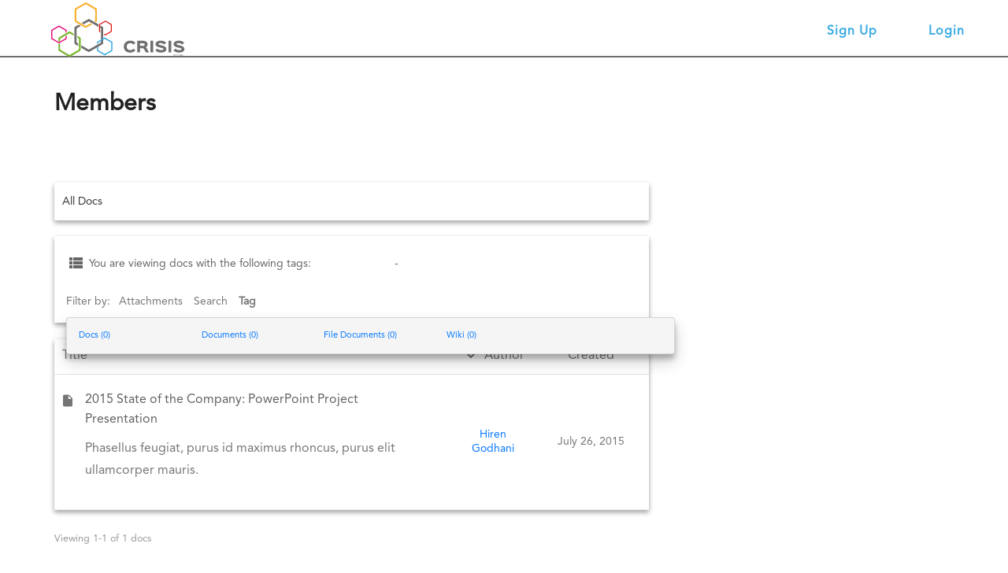

--- FILE ---
content_type: text/html; charset=UTF-8
request_url: https://networking.crisispartner.it/docs/?bpd_tag=File+Documents&orderby=author&order=DESC
body_size: 23189
content:
<!DOCTYPE html>
<html lang="en-US">

<head>

<meta charset="UTF-8"><script type="text/javascript">(window.NREUM||(NREUM={})).init={ajax:{deny_list:["bam.nr-data.net"]},feature_flags:["soft_nav"]};(window.NREUM||(NREUM={})).loader_config={licenseKey:"6e16852279",applicationID:"1066057391",browserID:"1120316123"};;/*! For license information please see nr-loader-rum-1.308.0.min.js.LICENSE.txt */
(()=>{var e,t,r={163:(e,t,r)=>{"use strict";r.d(t,{j:()=>E});var n=r(384),i=r(1741);var a=r(2555);r(860).K7.genericEvents;const s="experimental.resources",o="register",c=e=>{if(!e||"string"!=typeof e)return!1;try{document.createDocumentFragment().querySelector(e)}catch{return!1}return!0};var d=r(2614),u=r(944),l=r(8122);const f="[data-nr-mask]",g=e=>(0,l.a)(e,(()=>{const e={feature_flags:[],experimental:{allow_registered_children:!1,resources:!1},mask_selector:"*",block_selector:"[data-nr-block]",mask_input_options:{color:!1,date:!1,"datetime-local":!1,email:!1,month:!1,number:!1,range:!1,search:!1,tel:!1,text:!1,time:!1,url:!1,week:!1,textarea:!1,select:!1,password:!0}};return{ajax:{deny_list:void 0,block_internal:!0,enabled:!0,autoStart:!0},api:{get allow_registered_children(){return e.feature_flags.includes(o)||e.experimental.allow_registered_children},set allow_registered_children(t){e.experimental.allow_registered_children=t},duplicate_registered_data:!1},browser_consent_mode:{enabled:!1},distributed_tracing:{enabled:void 0,exclude_newrelic_header:void 0,cors_use_newrelic_header:void 0,cors_use_tracecontext_headers:void 0,allowed_origins:void 0},get feature_flags(){return e.feature_flags},set feature_flags(t){e.feature_flags=t},generic_events:{enabled:!0,autoStart:!0},harvest:{interval:30},jserrors:{enabled:!0,autoStart:!0},logging:{enabled:!0,autoStart:!0},metrics:{enabled:!0,autoStart:!0},obfuscate:void 0,page_action:{enabled:!0},page_view_event:{enabled:!0,autoStart:!0},page_view_timing:{enabled:!0,autoStart:!0},performance:{capture_marks:!1,capture_measures:!1,capture_detail:!0,resources:{get enabled(){return e.feature_flags.includes(s)||e.experimental.resources},set enabled(t){e.experimental.resources=t},asset_types:[],first_party_domains:[],ignore_newrelic:!0}},privacy:{cookies_enabled:!0},proxy:{assets:void 0,beacon:void 0},session:{expiresMs:d.wk,inactiveMs:d.BB},session_replay:{autoStart:!0,enabled:!1,preload:!1,sampling_rate:10,error_sampling_rate:100,collect_fonts:!1,inline_images:!1,fix_stylesheets:!0,mask_all_inputs:!0,get mask_text_selector(){return e.mask_selector},set mask_text_selector(t){c(t)?e.mask_selector="".concat(t,",").concat(f):""===t||null===t?e.mask_selector=f:(0,u.R)(5,t)},get block_class(){return"nr-block"},get ignore_class(){return"nr-ignore"},get mask_text_class(){return"nr-mask"},get block_selector(){return e.block_selector},set block_selector(t){c(t)?e.block_selector+=",".concat(t):""!==t&&(0,u.R)(6,t)},get mask_input_options(){return e.mask_input_options},set mask_input_options(t){t&&"object"==typeof t?e.mask_input_options={...t,password:!0}:(0,u.R)(7,t)}},session_trace:{enabled:!0,autoStart:!0},soft_navigations:{enabled:!0,autoStart:!0},spa:{enabled:!0,autoStart:!0},ssl:void 0,user_actions:{enabled:!0,elementAttributes:["id","className","tagName","type"]}}})());var p=r(6154),m=r(9324);let h=0;const v={buildEnv:m.F3,distMethod:m.Xs,version:m.xv,originTime:p.WN},b={consented:!1},y={appMetadata:{},get consented(){return this.session?.state?.consent||b.consented},set consented(e){b.consented=e},customTransaction:void 0,denyList:void 0,disabled:!1,harvester:void 0,isolatedBacklog:!1,isRecording:!1,loaderType:void 0,maxBytes:3e4,obfuscator:void 0,onerror:void 0,ptid:void 0,releaseIds:{},session:void 0,timeKeeper:void 0,registeredEntities:[],jsAttributesMetadata:{bytes:0},get harvestCount(){return++h}},_=e=>{const t=(0,l.a)(e,y),r=Object.keys(v).reduce((e,t)=>(e[t]={value:v[t],writable:!1,configurable:!0,enumerable:!0},e),{});return Object.defineProperties(t,r)};var w=r(5701);const x=e=>{const t=e.startsWith("http");e+="/",r.p=t?e:"https://"+e};var R=r(7836),k=r(3241);const A={accountID:void 0,trustKey:void 0,agentID:void 0,licenseKey:void 0,applicationID:void 0,xpid:void 0},S=e=>(0,l.a)(e,A),T=new Set;function E(e,t={},r,s){let{init:o,info:c,loader_config:d,runtime:u={},exposed:l=!0}=t;if(!c){const e=(0,n.pV)();o=e.init,c=e.info,d=e.loader_config}e.init=g(o||{}),e.loader_config=S(d||{}),c.jsAttributes??={},p.bv&&(c.jsAttributes.isWorker=!0),e.info=(0,a.D)(c);const f=e.init,m=[c.beacon,c.errorBeacon];T.has(e.agentIdentifier)||(f.proxy.assets&&(x(f.proxy.assets),m.push(f.proxy.assets)),f.proxy.beacon&&m.push(f.proxy.beacon),e.beacons=[...m],function(e){const t=(0,n.pV)();Object.getOwnPropertyNames(i.W.prototype).forEach(r=>{const n=i.W.prototype[r];if("function"!=typeof n||"constructor"===n)return;let a=t[r];e[r]&&!1!==e.exposed&&"micro-agent"!==e.runtime?.loaderType&&(t[r]=(...t)=>{const n=e[r](...t);return a?a(...t):n})})}(e),(0,n.US)("activatedFeatures",w.B)),u.denyList=[...f.ajax.deny_list||[],...f.ajax.block_internal?m:[]],u.ptid=e.agentIdentifier,u.loaderType=r,e.runtime=_(u),T.has(e.agentIdentifier)||(e.ee=R.ee.get(e.agentIdentifier),e.exposed=l,(0,k.W)({agentIdentifier:e.agentIdentifier,drained:!!w.B?.[e.agentIdentifier],type:"lifecycle",name:"initialize",feature:void 0,data:e.config})),T.add(e.agentIdentifier)}},384:(e,t,r)=>{"use strict";r.d(t,{NT:()=>s,US:()=>u,Zm:()=>o,bQ:()=>d,dV:()=>c,pV:()=>l});var n=r(6154),i=r(1863),a=r(1910);const s={beacon:"bam.nr-data.net",errorBeacon:"bam.nr-data.net"};function o(){return n.gm.NREUM||(n.gm.NREUM={}),void 0===n.gm.newrelic&&(n.gm.newrelic=n.gm.NREUM),n.gm.NREUM}function c(){let e=o();return e.o||(e.o={ST:n.gm.setTimeout,SI:n.gm.setImmediate||n.gm.setInterval,CT:n.gm.clearTimeout,XHR:n.gm.XMLHttpRequest,REQ:n.gm.Request,EV:n.gm.Event,PR:n.gm.Promise,MO:n.gm.MutationObserver,FETCH:n.gm.fetch,WS:n.gm.WebSocket},(0,a.i)(...Object.values(e.o))),e}function d(e,t){let r=o();r.initializedAgents??={},t.initializedAt={ms:(0,i.t)(),date:new Date},r.initializedAgents[e]=t}function u(e,t){o()[e]=t}function l(){return function(){let e=o();const t=e.info||{};e.info={beacon:s.beacon,errorBeacon:s.errorBeacon,...t}}(),function(){let e=o();const t=e.init||{};e.init={...t}}(),c(),function(){let e=o();const t=e.loader_config||{};e.loader_config={...t}}(),o()}},782:(e,t,r)=>{"use strict";r.d(t,{T:()=>n});const n=r(860).K7.pageViewTiming},860:(e,t,r)=>{"use strict";r.d(t,{$J:()=>u,K7:()=>c,P3:()=>d,XX:()=>i,Yy:()=>o,df:()=>a,qY:()=>n,v4:()=>s});const n="events",i="jserrors",a="browser/blobs",s="rum",o="browser/logs",c={ajax:"ajax",genericEvents:"generic_events",jserrors:i,logging:"logging",metrics:"metrics",pageAction:"page_action",pageViewEvent:"page_view_event",pageViewTiming:"page_view_timing",sessionReplay:"session_replay",sessionTrace:"session_trace",softNav:"soft_navigations",spa:"spa"},d={[c.pageViewEvent]:1,[c.pageViewTiming]:2,[c.metrics]:3,[c.jserrors]:4,[c.spa]:5,[c.ajax]:6,[c.sessionTrace]:7,[c.softNav]:8,[c.sessionReplay]:9,[c.logging]:10,[c.genericEvents]:11},u={[c.pageViewEvent]:s,[c.pageViewTiming]:n,[c.ajax]:n,[c.spa]:n,[c.softNav]:n,[c.metrics]:i,[c.jserrors]:i,[c.sessionTrace]:a,[c.sessionReplay]:a,[c.logging]:o,[c.genericEvents]:"ins"}},944:(e,t,r)=>{"use strict";r.d(t,{R:()=>i});var n=r(3241);function i(e,t){"function"==typeof console.debug&&(console.debug("New Relic Warning: https://github.com/newrelic/newrelic-browser-agent/blob/main/docs/warning-codes.md#".concat(e),t),(0,n.W)({agentIdentifier:null,drained:null,type:"data",name:"warn",feature:"warn",data:{code:e,secondary:t}}))}},1687:(e,t,r)=>{"use strict";r.d(t,{Ak:()=>d,Ze:()=>f,x3:()=>u});var n=r(3241),i=r(7836),a=r(3606),s=r(860),o=r(2646);const c={};function d(e,t){const r={staged:!1,priority:s.P3[t]||0};l(e),c[e].get(t)||c[e].set(t,r)}function u(e,t){e&&c[e]&&(c[e].get(t)&&c[e].delete(t),p(e,t,!1),c[e].size&&g(e))}function l(e){if(!e)throw new Error("agentIdentifier required");c[e]||(c[e]=new Map)}function f(e="",t="feature",r=!1){if(l(e),!e||!c[e].get(t)||r)return p(e,t);c[e].get(t).staged=!0,g(e)}function g(e){const t=Array.from(c[e]);t.every(([e,t])=>t.staged)&&(t.sort((e,t)=>e[1].priority-t[1].priority),t.forEach(([t])=>{c[e].delete(t),p(e,t)}))}function p(e,t,r=!0){const s=e?i.ee.get(e):i.ee,c=a.i.handlers;if(!s.aborted&&s.backlog&&c){if((0,n.W)({agentIdentifier:e,type:"lifecycle",name:"drain",feature:t}),r){const e=s.backlog[t],r=c[t];if(r){for(let t=0;e&&t<e.length;++t)m(e[t],r);Object.entries(r).forEach(([e,t])=>{Object.values(t||{}).forEach(t=>{t[0]?.on&&t[0]?.context()instanceof o.y&&t[0].on(e,t[1])})})}}s.isolatedBacklog||delete c[t],s.backlog[t]=null,s.emit("drain-"+t,[])}}function m(e,t){var r=e[1];Object.values(t[r]||{}).forEach(t=>{var r=e[0];if(t[0]===r){var n=t[1],i=e[3],a=e[2];n.apply(i,a)}})}},1738:(e,t,r)=>{"use strict";r.d(t,{U:()=>g,Y:()=>f});var n=r(3241),i=r(9908),a=r(1863),s=r(944),o=r(5701),c=r(3969),d=r(8362),u=r(860),l=r(4261);function f(e,t,r,a){const f=a||r;!f||f[e]&&f[e]!==d.d.prototype[e]||(f[e]=function(){(0,i.p)(c.xV,["API/"+e+"/called"],void 0,u.K7.metrics,r.ee),(0,n.W)({agentIdentifier:r.agentIdentifier,drained:!!o.B?.[r.agentIdentifier],type:"data",name:"api",feature:l.Pl+e,data:{}});try{return t.apply(this,arguments)}catch(e){(0,s.R)(23,e)}})}function g(e,t,r,n,s){const o=e.info;null===r?delete o.jsAttributes[t]:o.jsAttributes[t]=r,(s||null===r)&&(0,i.p)(l.Pl+n,[(0,a.t)(),t,r],void 0,"session",e.ee)}},1741:(e,t,r)=>{"use strict";r.d(t,{W:()=>a});var n=r(944),i=r(4261);class a{#e(e,...t){if(this[e]!==a.prototype[e])return this[e](...t);(0,n.R)(35,e)}addPageAction(e,t){return this.#e(i.hG,e,t)}register(e){return this.#e(i.eY,e)}recordCustomEvent(e,t){return this.#e(i.fF,e,t)}setPageViewName(e,t){return this.#e(i.Fw,e,t)}setCustomAttribute(e,t,r){return this.#e(i.cD,e,t,r)}noticeError(e,t){return this.#e(i.o5,e,t)}setUserId(e,t=!1){return this.#e(i.Dl,e,t)}setApplicationVersion(e){return this.#e(i.nb,e)}setErrorHandler(e){return this.#e(i.bt,e)}addRelease(e,t){return this.#e(i.k6,e,t)}log(e,t){return this.#e(i.$9,e,t)}start(){return this.#e(i.d3)}finished(e){return this.#e(i.BL,e)}recordReplay(){return this.#e(i.CH)}pauseReplay(){return this.#e(i.Tb)}addToTrace(e){return this.#e(i.U2,e)}setCurrentRouteName(e){return this.#e(i.PA,e)}interaction(e){return this.#e(i.dT,e)}wrapLogger(e,t,r){return this.#e(i.Wb,e,t,r)}measure(e,t){return this.#e(i.V1,e,t)}consent(e){return this.#e(i.Pv,e)}}},1863:(e,t,r)=>{"use strict";function n(){return Math.floor(performance.now())}r.d(t,{t:()=>n})},1910:(e,t,r)=>{"use strict";r.d(t,{i:()=>a});var n=r(944);const i=new Map;function a(...e){return e.every(e=>{if(i.has(e))return i.get(e);const t="function"==typeof e?e.toString():"",r=t.includes("[native code]"),a=t.includes("nrWrapper");return r||a||(0,n.R)(64,e?.name||t),i.set(e,r),r})}},2555:(e,t,r)=>{"use strict";r.d(t,{D:()=>o,f:()=>s});var n=r(384),i=r(8122);const a={beacon:n.NT.beacon,errorBeacon:n.NT.errorBeacon,licenseKey:void 0,applicationID:void 0,sa:void 0,queueTime:void 0,applicationTime:void 0,ttGuid:void 0,user:void 0,account:void 0,product:void 0,extra:void 0,jsAttributes:{},userAttributes:void 0,atts:void 0,transactionName:void 0,tNamePlain:void 0};function s(e){try{return!!e.licenseKey&&!!e.errorBeacon&&!!e.applicationID}catch(e){return!1}}const o=e=>(0,i.a)(e,a)},2614:(e,t,r)=>{"use strict";r.d(t,{BB:()=>s,H3:()=>n,g:()=>d,iL:()=>c,tS:()=>o,uh:()=>i,wk:()=>a});const n="NRBA",i="SESSION",a=144e5,s=18e5,o={STARTED:"session-started",PAUSE:"session-pause",RESET:"session-reset",RESUME:"session-resume",UPDATE:"session-update"},c={SAME_TAB:"same-tab",CROSS_TAB:"cross-tab"},d={OFF:0,FULL:1,ERROR:2}},2646:(e,t,r)=>{"use strict";r.d(t,{y:()=>n});class n{constructor(e){this.contextId=e}}},2843:(e,t,r)=>{"use strict";r.d(t,{G:()=>a,u:()=>i});var n=r(3878);function i(e,t=!1,r,i){(0,n.DD)("visibilitychange",function(){if(t)return void("hidden"===document.visibilityState&&e());e(document.visibilityState)},r,i)}function a(e,t,r){(0,n.sp)("pagehide",e,t,r)}},3241:(e,t,r)=>{"use strict";r.d(t,{W:()=>a});var n=r(6154);const i="newrelic";function a(e={}){try{n.gm.dispatchEvent(new CustomEvent(i,{detail:e}))}catch(e){}}},3606:(e,t,r)=>{"use strict";r.d(t,{i:()=>a});var n=r(9908);a.on=s;var i=a.handlers={};function a(e,t,r,a){s(a||n.d,i,e,t,r)}function s(e,t,r,i,a){a||(a="feature"),e||(e=n.d);var s=t[a]=t[a]||{};(s[r]=s[r]||[]).push([e,i])}},3878:(e,t,r)=>{"use strict";function n(e,t){return{capture:e,passive:!1,signal:t}}function i(e,t,r=!1,i){window.addEventListener(e,t,n(r,i))}function a(e,t,r=!1,i){document.addEventListener(e,t,n(r,i))}r.d(t,{DD:()=>a,jT:()=>n,sp:()=>i})},3969:(e,t,r)=>{"use strict";r.d(t,{TZ:()=>n,XG:()=>o,rs:()=>i,xV:()=>s,z_:()=>a});const n=r(860).K7.metrics,i="sm",a="cm",s="storeSupportabilityMetrics",o="storeEventMetrics"},4234:(e,t,r)=>{"use strict";r.d(t,{W:()=>a});var n=r(7836),i=r(1687);class a{constructor(e,t){this.agentIdentifier=e,this.ee=n.ee.get(e),this.featureName=t,this.blocked=!1}deregisterDrain(){(0,i.x3)(this.agentIdentifier,this.featureName)}}},4261:(e,t,r)=>{"use strict";r.d(t,{$9:()=>d,BL:()=>o,CH:()=>g,Dl:()=>_,Fw:()=>y,PA:()=>h,Pl:()=>n,Pv:()=>k,Tb:()=>l,U2:()=>a,V1:()=>R,Wb:()=>x,bt:()=>b,cD:()=>v,d3:()=>w,dT:()=>c,eY:()=>p,fF:()=>f,hG:()=>i,k6:()=>s,nb:()=>m,o5:()=>u});const n="api-",i="addPageAction",a="addToTrace",s="addRelease",o="finished",c="interaction",d="log",u="noticeError",l="pauseReplay",f="recordCustomEvent",g="recordReplay",p="register",m="setApplicationVersion",h="setCurrentRouteName",v="setCustomAttribute",b="setErrorHandler",y="setPageViewName",_="setUserId",w="start",x="wrapLogger",R="measure",k="consent"},5289:(e,t,r)=>{"use strict";r.d(t,{GG:()=>s,Qr:()=>c,sB:()=>o});var n=r(3878),i=r(6389);function a(){return"undefined"==typeof document||"complete"===document.readyState}function s(e,t){if(a())return e();const r=(0,i.J)(e),s=setInterval(()=>{a()&&(clearInterval(s),r())},500);(0,n.sp)("load",r,t)}function o(e){if(a())return e();(0,n.DD)("DOMContentLoaded",e)}function c(e){if(a())return e();(0,n.sp)("popstate",e)}},5607:(e,t,r)=>{"use strict";r.d(t,{W:()=>n});const n=(0,r(9566).bz)()},5701:(e,t,r)=>{"use strict";r.d(t,{B:()=>a,t:()=>s});var n=r(3241);const i=new Set,a={};function s(e,t){const r=t.agentIdentifier;a[r]??={},e&&"object"==typeof e&&(i.has(r)||(t.ee.emit("rumresp",[e]),a[r]=e,i.add(r),(0,n.W)({agentIdentifier:r,loaded:!0,drained:!0,type:"lifecycle",name:"load",feature:void 0,data:e})))}},6154:(e,t,r)=>{"use strict";r.d(t,{OF:()=>c,RI:()=>i,WN:()=>u,bv:()=>a,eN:()=>l,gm:()=>s,mw:()=>o,sb:()=>d});var n=r(1863);const i="undefined"!=typeof window&&!!window.document,a="undefined"!=typeof WorkerGlobalScope&&("undefined"!=typeof self&&self instanceof WorkerGlobalScope&&self.navigator instanceof WorkerNavigator||"undefined"!=typeof globalThis&&globalThis instanceof WorkerGlobalScope&&globalThis.navigator instanceof WorkerNavigator),s=i?window:"undefined"!=typeof WorkerGlobalScope&&("undefined"!=typeof self&&self instanceof WorkerGlobalScope&&self||"undefined"!=typeof globalThis&&globalThis instanceof WorkerGlobalScope&&globalThis),o=Boolean("hidden"===s?.document?.visibilityState),c=/iPad|iPhone|iPod/.test(s.navigator?.userAgent),d=c&&"undefined"==typeof SharedWorker,u=((()=>{const e=s.navigator?.userAgent?.match(/Firefox[/\s](\d+\.\d+)/);Array.isArray(e)&&e.length>=2&&e[1]})(),Date.now()-(0,n.t)()),l=()=>"undefined"!=typeof PerformanceNavigationTiming&&s?.performance?.getEntriesByType("navigation")?.[0]?.responseStart},6389:(e,t,r)=>{"use strict";function n(e,t=500,r={}){const n=r?.leading||!1;let i;return(...r)=>{n&&void 0===i&&(e.apply(this,r),i=setTimeout(()=>{i=clearTimeout(i)},t)),n||(clearTimeout(i),i=setTimeout(()=>{e.apply(this,r)},t))}}function i(e){let t=!1;return(...r)=>{t||(t=!0,e.apply(this,r))}}r.d(t,{J:()=>i,s:()=>n})},6630:(e,t,r)=>{"use strict";r.d(t,{T:()=>n});const n=r(860).K7.pageViewEvent},7699:(e,t,r)=>{"use strict";r.d(t,{It:()=>a,KC:()=>o,No:()=>i,qh:()=>s});var n=r(860);const i=16e3,a=1e6,s="SESSION_ERROR",o={[n.K7.logging]:!0,[n.K7.genericEvents]:!1,[n.K7.jserrors]:!1,[n.K7.ajax]:!1}},7836:(e,t,r)=>{"use strict";r.d(t,{P:()=>o,ee:()=>c});var n=r(384),i=r(8990),a=r(2646),s=r(5607);const o="nr@context:".concat(s.W),c=function e(t,r){var n={},s={},u={},l=!1;try{l=16===r.length&&d.initializedAgents?.[r]?.runtime.isolatedBacklog}catch(e){}var f={on:p,addEventListener:p,removeEventListener:function(e,t){var r=n[e];if(!r)return;for(var i=0;i<r.length;i++)r[i]===t&&r.splice(i,1)},emit:function(e,r,n,i,a){!1!==a&&(a=!0);if(c.aborted&&!i)return;t&&a&&t.emit(e,r,n);var o=g(n);m(e).forEach(e=>{e.apply(o,r)});var d=v()[s[e]];d&&d.push([f,e,r,o]);return o},get:h,listeners:m,context:g,buffer:function(e,t){const r=v();if(t=t||"feature",f.aborted)return;Object.entries(e||{}).forEach(([e,n])=>{s[n]=t,t in r||(r[t]=[])})},abort:function(){f._aborted=!0,Object.keys(f.backlog).forEach(e=>{delete f.backlog[e]})},isBuffering:function(e){return!!v()[s[e]]},debugId:r,backlog:l?{}:t&&"object"==typeof t.backlog?t.backlog:{},isolatedBacklog:l};return Object.defineProperty(f,"aborted",{get:()=>{let e=f._aborted||!1;return e||(t&&(e=t.aborted),e)}}),f;function g(e){return e&&e instanceof a.y?e:e?(0,i.I)(e,o,()=>new a.y(o)):new a.y(o)}function p(e,t){n[e]=m(e).concat(t)}function m(e){return n[e]||[]}function h(t){return u[t]=u[t]||e(f,t)}function v(){return f.backlog}}(void 0,"globalEE"),d=(0,n.Zm)();d.ee||(d.ee=c)},8122:(e,t,r)=>{"use strict";r.d(t,{a:()=>i});var n=r(944);function i(e,t){try{if(!e||"object"!=typeof e)return(0,n.R)(3);if(!t||"object"!=typeof t)return(0,n.R)(4);const r=Object.create(Object.getPrototypeOf(t),Object.getOwnPropertyDescriptors(t)),a=0===Object.keys(r).length?e:r;for(let s in a)if(void 0!==e[s])try{if(null===e[s]){r[s]=null;continue}Array.isArray(e[s])&&Array.isArray(t[s])?r[s]=Array.from(new Set([...e[s],...t[s]])):"object"==typeof e[s]&&"object"==typeof t[s]?r[s]=i(e[s],t[s]):r[s]=e[s]}catch(e){r[s]||(0,n.R)(1,e)}return r}catch(e){(0,n.R)(2,e)}}},8362:(e,t,r)=>{"use strict";r.d(t,{d:()=>a});var n=r(9566),i=r(1741);class a extends i.W{agentIdentifier=(0,n.LA)(16)}},8374:(e,t,r)=>{r.nc=(()=>{try{return document?.currentScript?.nonce}catch(e){}return""})()},8990:(e,t,r)=>{"use strict";r.d(t,{I:()=>i});var n=Object.prototype.hasOwnProperty;function i(e,t,r){if(n.call(e,t))return e[t];var i=r();if(Object.defineProperty&&Object.keys)try{return Object.defineProperty(e,t,{value:i,writable:!0,enumerable:!1}),i}catch(e){}return e[t]=i,i}},9324:(e,t,r)=>{"use strict";r.d(t,{F3:()=>i,Xs:()=>a,xv:()=>n});const n="1.308.0",i="PROD",a="CDN"},9566:(e,t,r)=>{"use strict";r.d(t,{LA:()=>o,bz:()=>s});var n=r(6154);const i="xxxxxxxx-xxxx-4xxx-yxxx-xxxxxxxxxxxx";function a(e,t){return e?15&e[t]:16*Math.random()|0}function s(){const e=n.gm?.crypto||n.gm?.msCrypto;let t,r=0;return e&&e.getRandomValues&&(t=e.getRandomValues(new Uint8Array(30))),i.split("").map(e=>"x"===e?a(t,r++).toString(16):"y"===e?(3&a()|8).toString(16):e).join("")}function o(e){const t=n.gm?.crypto||n.gm?.msCrypto;let r,i=0;t&&t.getRandomValues&&(r=t.getRandomValues(new Uint8Array(e)));const s=[];for(var o=0;o<e;o++)s.push(a(r,i++).toString(16));return s.join("")}},9908:(e,t,r)=>{"use strict";r.d(t,{d:()=>n,p:()=>i});var n=r(7836).ee.get("handle");function i(e,t,r,i,a){a?(a.buffer([e],i),a.emit(e,t,r)):(n.buffer([e],i),n.emit(e,t,r))}}},n={};function i(e){var t=n[e];if(void 0!==t)return t.exports;var a=n[e]={exports:{}};return r[e](a,a.exports,i),a.exports}i.m=r,i.d=(e,t)=>{for(var r in t)i.o(t,r)&&!i.o(e,r)&&Object.defineProperty(e,r,{enumerable:!0,get:t[r]})},i.f={},i.e=e=>Promise.all(Object.keys(i.f).reduce((t,r)=>(i.f[r](e,t),t),[])),i.u=e=>"nr-rum-1.308.0.min.js",i.o=(e,t)=>Object.prototype.hasOwnProperty.call(e,t),e={},t="NRBA-1.308.0.PROD:",i.l=(r,n,a,s)=>{if(e[r])e[r].push(n);else{var o,c;if(void 0!==a)for(var d=document.getElementsByTagName("script"),u=0;u<d.length;u++){var l=d[u];if(l.getAttribute("src")==r||l.getAttribute("data-webpack")==t+a){o=l;break}}if(!o){c=!0;var f={296:"sha512-+MIMDsOcckGXa1EdWHqFNv7P+JUkd5kQwCBr3KE6uCvnsBNUrdSt4a/3/L4j4TxtnaMNjHpza2/erNQbpacJQA=="};(o=document.createElement("script")).charset="utf-8",i.nc&&o.setAttribute("nonce",i.nc),o.setAttribute("data-webpack",t+a),o.src=r,0!==o.src.indexOf(window.location.origin+"/")&&(o.crossOrigin="anonymous"),f[s]&&(o.integrity=f[s])}e[r]=[n];var g=(t,n)=>{o.onerror=o.onload=null,clearTimeout(p);var i=e[r];if(delete e[r],o.parentNode&&o.parentNode.removeChild(o),i&&i.forEach(e=>e(n)),t)return t(n)},p=setTimeout(g.bind(null,void 0,{type:"timeout",target:o}),12e4);o.onerror=g.bind(null,o.onerror),o.onload=g.bind(null,o.onload),c&&document.head.appendChild(o)}},i.r=e=>{"undefined"!=typeof Symbol&&Symbol.toStringTag&&Object.defineProperty(e,Symbol.toStringTag,{value:"Module"}),Object.defineProperty(e,"__esModule",{value:!0})},i.p="https://js-agent.newrelic.com/",(()=>{var e={374:0,840:0};i.f.j=(t,r)=>{var n=i.o(e,t)?e[t]:void 0;if(0!==n)if(n)r.push(n[2]);else{var a=new Promise((r,i)=>n=e[t]=[r,i]);r.push(n[2]=a);var s=i.p+i.u(t),o=new Error;i.l(s,r=>{if(i.o(e,t)&&(0!==(n=e[t])&&(e[t]=void 0),n)){var a=r&&("load"===r.type?"missing":r.type),s=r&&r.target&&r.target.src;o.message="Loading chunk "+t+" failed: ("+a+": "+s+")",o.name="ChunkLoadError",o.type=a,o.request=s,n[1](o)}},"chunk-"+t,t)}};var t=(t,r)=>{var n,a,[s,o,c]=r,d=0;if(s.some(t=>0!==e[t])){for(n in o)i.o(o,n)&&(i.m[n]=o[n]);if(c)c(i)}for(t&&t(r);d<s.length;d++)a=s[d],i.o(e,a)&&e[a]&&e[a][0](),e[a]=0},r=self["webpackChunk:NRBA-1.308.0.PROD"]=self["webpackChunk:NRBA-1.308.0.PROD"]||[];r.forEach(t.bind(null,0)),r.push=t.bind(null,r.push.bind(r))})(),(()=>{"use strict";i(8374);var e=i(8362),t=i(860);const r=Object.values(t.K7);var n=i(163);var a=i(9908),s=i(1863),o=i(4261),c=i(1738);var d=i(1687),u=i(4234),l=i(5289),f=i(6154),g=i(944),p=i(384);const m=e=>f.RI&&!0===e?.privacy.cookies_enabled;function h(e){return!!(0,p.dV)().o.MO&&m(e)&&!0===e?.session_trace.enabled}var v=i(6389),b=i(7699);class y extends u.W{constructor(e,t){super(e.agentIdentifier,t),this.agentRef=e,this.abortHandler=void 0,this.featAggregate=void 0,this.loadedSuccessfully=void 0,this.onAggregateImported=new Promise(e=>{this.loadedSuccessfully=e}),this.deferred=Promise.resolve(),!1===e.init[this.featureName].autoStart?this.deferred=new Promise((t,r)=>{this.ee.on("manual-start-all",(0,v.J)(()=>{(0,d.Ak)(e.agentIdentifier,this.featureName),t()}))}):(0,d.Ak)(e.agentIdentifier,t)}importAggregator(e,t,r={}){if(this.featAggregate)return;const n=async()=>{let n;await this.deferred;try{if(m(e.init)){const{setupAgentSession:t}=await i.e(296).then(i.bind(i,3305));n=t(e)}}catch(e){(0,g.R)(20,e),this.ee.emit("internal-error",[e]),(0,a.p)(b.qh,[e],void 0,this.featureName,this.ee)}try{if(!this.#t(this.featureName,n,e.init))return(0,d.Ze)(this.agentIdentifier,this.featureName),void this.loadedSuccessfully(!1);const{Aggregate:i}=await t();this.featAggregate=new i(e,r),e.runtime.harvester.initializedAggregates.push(this.featAggregate),this.loadedSuccessfully(!0)}catch(e){(0,g.R)(34,e),this.abortHandler?.(),(0,d.Ze)(this.agentIdentifier,this.featureName,!0),this.loadedSuccessfully(!1),this.ee&&this.ee.abort()}};f.RI?(0,l.GG)(()=>n(),!0):n()}#t(e,r,n){if(this.blocked)return!1;switch(e){case t.K7.sessionReplay:return h(n)&&!!r;case t.K7.sessionTrace:return!!r;default:return!0}}}var _=i(6630),w=i(2614),x=i(3241);class R extends y{static featureName=_.T;constructor(e){var t;super(e,_.T),this.setupInspectionEvents(e.agentIdentifier),t=e,(0,c.Y)(o.Fw,function(e,r){"string"==typeof e&&("/"!==e.charAt(0)&&(e="/"+e),t.runtime.customTransaction=(r||"http://custom.transaction")+e,(0,a.p)(o.Pl+o.Fw,[(0,s.t)()],void 0,void 0,t.ee))},t),this.importAggregator(e,()=>i.e(296).then(i.bind(i,3943)))}setupInspectionEvents(e){const t=(t,r)=>{t&&(0,x.W)({agentIdentifier:e,timeStamp:t.timeStamp,loaded:"complete"===t.target.readyState,type:"window",name:r,data:t.target.location+""})};(0,l.sB)(e=>{t(e,"DOMContentLoaded")}),(0,l.GG)(e=>{t(e,"load")}),(0,l.Qr)(e=>{t(e,"navigate")}),this.ee.on(w.tS.UPDATE,(t,r)=>{(0,x.W)({agentIdentifier:e,type:"lifecycle",name:"session",data:r})})}}class k extends e.d{constructor(e){var t;(super(),f.gm)?(this.features={},(0,p.bQ)(this.agentIdentifier,this),this.desiredFeatures=new Set(e.features||[]),this.desiredFeatures.add(R),(0,n.j)(this,e,e.loaderType||"agent"),t=this,(0,c.Y)(o.cD,function(e,r,n=!1){if("string"==typeof e){if(["string","number","boolean"].includes(typeof r)||null===r)return(0,c.U)(t,e,r,o.cD,n);(0,g.R)(40,typeof r)}else(0,g.R)(39,typeof e)},t),function(e){(0,c.Y)(o.Dl,function(t,r=!1){if("string"!=typeof t&&null!==t)return void(0,g.R)(41,typeof t);const n=e.info.jsAttributes["enduser.id"];r&&null!=n&&n!==t?(0,a.p)(o.Pl+"setUserIdAndResetSession",[t],void 0,"session",e.ee):(0,c.U)(e,"enduser.id",t,o.Dl,!0)},e)}(this),function(e){(0,c.Y)(o.nb,function(t){if("string"==typeof t||null===t)return(0,c.U)(e,"application.version",t,o.nb,!1);(0,g.R)(42,typeof t)},e)}(this),function(e){(0,c.Y)(o.d3,function(){e.ee.emit("manual-start-all")},e)}(this),function(e){(0,c.Y)(o.Pv,function(t=!0){if("boolean"==typeof t){if((0,a.p)(o.Pl+o.Pv,[t],void 0,"session",e.ee),e.runtime.consented=t,t){const t=e.features.page_view_event;t.onAggregateImported.then(e=>{const r=t.featAggregate;e&&!r.sentRum&&r.sendRum()})}}else(0,g.R)(65,typeof t)},e)}(this),this.run()):(0,g.R)(21)}get config(){return{info:this.info,init:this.init,loader_config:this.loader_config,runtime:this.runtime}}get api(){return this}run(){try{const e=function(e){const t={};return r.forEach(r=>{t[r]=!!e[r]?.enabled}),t}(this.init),n=[...this.desiredFeatures];n.sort((e,r)=>t.P3[e.featureName]-t.P3[r.featureName]),n.forEach(r=>{if(!e[r.featureName]&&r.featureName!==t.K7.pageViewEvent)return;if(r.featureName===t.K7.spa)return void(0,g.R)(67);const n=function(e){switch(e){case t.K7.ajax:return[t.K7.jserrors];case t.K7.sessionTrace:return[t.K7.ajax,t.K7.pageViewEvent];case t.K7.sessionReplay:return[t.K7.sessionTrace];case t.K7.pageViewTiming:return[t.K7.pageViewEvent];default:return[]}}(r.featureName).filter(e=>!(e in this.features));n.length>0&&(0,g.R)(36,{targetFeature:r.featureName,missingDependencies:n}),this.features[r.featureName]=new r(this)})}catch(e){(0,g.R)(22,e);for(const e in this.features)this.features[e].abortHandler?.();const t=(0,p.Zm)();delete t.initializedAgents[this.agentIdentifier]?.features,delete this.sharedAggregator;return t.ee.get(this.agentIdentifier).abort(),!1}}}var A=i(2843),S=i(782);class T extends y{static featureName=S.T;constructor(e){super(e,S.T),f.RI&&((0,A.u)(()=>(0,a.p)("docHidden",[(0,s.t)()],void 0,S.T,this.ee),!0),(0,A.G)(()=>(0,a.p)("winPagehide",[(0,s.t)()],void 0,S.T,this.ee)),this.importAggregator(e,()=>i.e(296).then(i.bind(i,2117))))}}var E=i(3969);class I extends y{static featureName=E.TZ;constructor(e){super(e,E.TZ),f.RI&&document.addEventListener("securitypolicyviolation",e=>{(0,a.p)(E.xV,["Generic/CSPViolation/Detected"],void 0,this.featureName,this.ee)}),this.importAggregator(e,()=>i.e(296).then(i.bind(i,9623)))}}new k({features:[R,T,I],loaderType:"lite"})})()})();</script>

<meta name="viewport" content="width=device-width, initial-scale=1">

<link rel="profile" href="http://gmpg.org/xfn/11">

<link rel="pingback" href="https://networking.crisispartner.it/xmlrpc.php">


<title>Docs &#8211; Piattaforma Meeting CRISIS</title>
<meta name='robots' content='max-image-preview:large' />
<link rel='dns-prefetch' href='//fonts.googleapis.com' />
<link rel="alternate" type="application/rss+xml" title="Piattaforma Meeting CRISIS &raquo; Feed" href="https://networking.crisispartner.it/feed/" />
<link rel="alternate" type="application/rss+xml" title="Piattaforma Meeting CRISIS &raquo; Comments Feed" href="https://networking.crisispartner.it/comments/feed/" />
<link rel="alternate" type="text/calendar" title="Piattaforma Meeting CRISIS &raquo; iCal Feed" href="https://networking.crisispartner.it/events/?ical=1" />
<link rel="alternate" type="application/rss+xml" title="Piattaforma Meeting CRISIS &raquo; Docs Feed" href="https://networking.crisispartner.it/docs/feed/" />
<script type="text/javascript">
window._wpemojiSettings = {"baseUrl":"https:\/\/s.w.org\/images\/core\/emoji\/14.0.0\/72x72\/","ext":".png","svgUrl":"https:\/\/s.w.org\/images\/core\/emoji\/14.0.0\/svg\/","svgExt":".svg","source":{"concatemoji":"https:\/\/networking.crisispartner.it\/wp-includes\/js\/wp-emoji-release.min.js?ver=6.2.8.1600843185"}};
/*! This file is auto-generated */
!function(e,a,t){var n,r,o,i=a.createElement("canvas"),p=i.getContext&&i.getContext("2d");function s(e,t){p.clearRect(0,0,i.width,i.height),p.fillText(e,0,0);e=i.toDataURL();return p.clearRect(0,0,i.width,i.height),p.fillText(t,0,0),e===i.toDataURL()}function c(e){var t=a.createElement("script");t.src=e,t.defer=t.type="text/javascript",a.getElementsByTagName("head")[0].appendChild(t)}for(o=Array("flag","emoji"),t.supports={everything:!0,everythingExceptFlag:!0},r=0;r<o.length;r++)t.supports[o[r]]=function(e){if(p&&p.fillText)switch(p.textBaseline="top",p.font="600 32px Arial",e){case"flag":return s("\ud83c\udff3\ufe0f\u200d\u26a7\ufe0f","\ud83c\udff3\ufe0f\u200b\u26a7\ufe0f")?!1:!s("\ud83c\uddfa\ud83c\uddf3","\ud83c\uddfa\u200b\ud83c\uddf3")&&!s("\ud83c\udff4\udb40\udc67\udb40\udc62\udb40\udc65\udb40\udc6e\udb40\udc67\udb40\udc7f","\ud83c\udff4\u200b\udb40\udc67\u200b\udb40\udc62\u200b\udb40\udc65\u200b\udb40\udc6e\u200b\udb40\udc67\u200b\udb40\udc7f");case"emoji":return!s("\ud83e\udef1\ud83c\udffb\u200d\ud83e\udef2\ud83c\udfff","\ud83e\udef1\ud83c\udffb\u200b\ud83e\udef2\ud83c\udfff")}return!1}(o[r]),t.supports.everything=t.supports.everything&&t.supports[o[r]],"flag"!==o[r]&&(t.supports.everythingExceptFlag=t.supports.everythingExceptFlag&&t.supports[o[r]]);t.supports.everythingExceptFlag=t.supports.everythingExceptFlag&&!t.supports.flag,t.DOMReady=!1,t.readyCallback=function(){t.DOMReady=!0},t.supports.everything||(n=function(){t.readyCallback()},a.addEventListener?(a.addEventListener("DOMContentLoaded",n,!1),e.addEventListener("load",n,!1)):(e.attachEvent("onload",n),a.attachEvent("onreadystatechange",function(){"complete"===a.readyState&&t.readyCallback()})),(e=t.source||{}).concatemoji?c(e.concatemoji):e.wpemoji&&e.twemoji&&(c(e.twemoji),c(e.wpemoji)))}(window,document,window._wpemojiSettings);
</script>
<style type="text/css">
img.wp-smiley,
img.emoji {
	display: inline !important;
	border: none !important;
	box-shadow: none !important;
	height: 1em !important;
	width: 1em !important;
	margin: 0 0.07em !important;
	vertical-align: -0.1em !important;
	background: none !important;
	padding: 0 !important;
}
</style>
	<link rel='stylesheet' id='select2-css' href='https://networking.crisispartner.it/wp-content/plugins/API-key-plugin/css/select2.full.min.css?ver=6.2.8.1600843185' type='text/css' media='all' />
<link rel='stylesheet' id='style-css' href='https://networking.crisispartner.it/wp-content/plugins/API-key-plugin/css/style.css?ver=6.2.8.1600843185' type='text/css' media='all' />
<link rel='stylesheet' id='material-icons-css' href='https://networking.crisispartner.it/wp-content/plugins/API-key-plugin/css/material-icons.css?ver=6.2.8.1600843185' type='text/css' media='all' />
<link rel='stylesheet' id='jquery-jcrop-css' href='https://networking.crisispartner.it/wp-content/plugins/API-key-plugin/css/jquery.Jcrop.min.css?ver=6.2.8.1600843185' type='text/css' media='all' />
<link rel='stylesheet' id='dashicons-css' href='https://networking.crisispartner.it/wp-includes/css/dashicons.min.css?ver=6.2.8.1600843185' type='text/css' media='all' />
<link rel='stylesheet' id='elusive-css' href='https://networking.crisispartner.it/wp-content/plugins/menu-icons/vendor/codeinwp/icon-picker/css/types/elusive.min.css?ver=2.0.1600843185' type='text/css' media='all' />
<link rel='stylesheet' id='font-awesome-css' href='https://networking.crisispartner.it/wp-content/plugins/menu-icons/vendor/codeinwp/icon-picker/css/types/font-awesome.min.css?ver=4.7.0.1600843185' type='text/css' media='all' />
<link rel='stylesheet' id='foundation-icons-css' href='https://networking.crisispartner.it/wp-content/plugins/menu-icons/vendor/codeinwp/icon-picker/css/types/foundation-icons.min.css?ver=3.0.1600843185' type='text/css' media='all' />
<link rel='stylesheet' id='genericons-css' href='https://networking.crisispartner.it/wp-content/plugins/menu-icons/vendor/codeinwp/icon-picker/css/types/genericons.min.css?ver=3.4.1600843185' type='text/css' media='all' />
<link rel='stylesheet' id='menu-icons-extra-css' href='https://networking.crisispartner.it/wp-content/plugins/menu-icons/css/extra.min.css?ver=0.12.10.1600843185' type='text/css' media='all' />
<link rel='stylesheet' id='wp-block-library-css' href='https://networking.crisispartner.it/wp-includes/css/dist/block-library/style.min.css?ver=6.2.8.1600843185' type='text/css' media='all' />
<link rel='stylesheet' id='classic-theme-styles-css' href='https://networking.crisispartner.it/wp-includes/css/classic-themes.min.css?ver=6.2.8.1600843185' type='text/css' media='all' />
<style id='global-styles-inline-css' type='text/css'>
body{--wp--preset--color--black: #000000;--wp--preset--color--cyan-bluish-gray: #abb8c3;--wp--preset--color--white: #ffffff;--wp--preset--color--pale-pink: #f78da7;--wp--preset--color--vivid-red: #cf2e2e;--wp--preset--color--luminous-vivid-orange: #ff6900;--wp--preset--color--luminous-vivid-amber: #fcb900;--wp--preset--color--light-green-cyan: #7bdcb5;--wp--preset--color--vivid-green-cyan: #00d084;--wp--preset--color--pale-cyan-blue: #8ed1fc;--wp--preset--color--vivid-cyan-blue: #0693e3;--wp--preset--color--vivid-purple: #9b51e0;--wp--preset--gradient--vivid-cyan-blue-to-vivid-purple: linear-gradient(135deg,rgba(6,147,227,1) 0%,rgb(155,81,224) 100%);--wp--preset--gradient--light-green-cyan-to-vivid-green-cyan: linear-gradient(135deg,rgb(122,220,180) 0%,rgb(0,208,130) 100%);--wp--preset--gradient--luminous-vivid-amber-to-luminous-vivid-orange: linear-gradient(135deg,rgba(252,185,0,1) 0%,rgba(255,105,0,1) 100%);--wp--preset--gradient--luminous-vivid-orange-to-vivid-red: linear-gradient(135deg,rgba(255,105,0,1) 0%,rgb(207,46,46) 100%);--wp--preset--gradient--very-light-gray-to-cyan-bluish-gray: linear-gradient(135deg,rgb(238,238,238) 0%,rgb(169,184,195) 100%);--wp--preset--gradient--cool-to-warm-spectrum: linear-gradient(135deg,rgb(74,234,220) 0%,rgb(151,120,209) 20%,rgb(207,42,186) 40%,rgb(238,44,130) 60%,rgb(251,105,98) 80%,rgb(254,248,76) 100%);--wp--preset--gradient--blush-light-purple: linear-gradient(135deg,rgb(255,206,236) 0%,rgb(152,150,240) 100%);--wp--preset--gradient--blush-bordeaux: linear-gradient(135deg,rgb(254,205,165) 0%,rgb(254,45,45) 50%,rgb(107,0,62) 100%);--wp--preset--gradient--luminous-dusk: linear-gradient(135deg,rgb(255,203,112) 0%,rgb(199,81,192) 50%,rgb(65,88,208) 100%);--wp--preset--gradient--pale-ocean: linear-gradient(135deg,rgb(255,245,203) 0%,rgb(182,227,212) 50%,rgb(51,167,181) 100%);--wp--preset--gradient--electric-grass: linear-gradient(135deg,rgb(202,248,128) 0%,rgb(113,206,126) 100%);--wp--preset--gradient--midnight: linear-gradient(135deg,rgb(2,3,129) 0%,rgb(40,116,252) 100%);--wp--preset--duotone--dark-grayscale: url('#wp-duotone-dark-grayscale');--wp--preset--duotone--grayscale: url('#wp-duotone-grayscale');--wp--preset--duotone--purple-yellow: url('#wp-duotone-purple-yellow');--wp--preset--duotone--blue-red: url('#wp-duotone-blue-red');--wp--preset--duotone--midnight: url('#wp-duotone-midnight');--wp--preset--duotone--magenta-yellow: url('#wp-duotone-magenta-yellow');--wp--preset--duotone--purple-green: url('#wp-duotone-purple-green');--wp--preset--duotone--blue-orange: url('#wp-duotone-blue-orange');--wp--preset--font-size--small: 13px;--wp--preset--font-size--medium: 20px;--wp--preset--font-size--large: 36px;--wp--preset--font-size--x-large: 42px;--wp--preset--spacing--20: 0.44rem;--wp--preset--spacing--30: 0.67rem;--wp--preset--spacing--40: 1rem;--wp--preset--spacing--50: 1.5rem;--wp--preset--spacing--60: 2.25rem;--wp--preset--spacing--70: 3.38rem;--wp--preset--spacing--80: 5.06rem;--wp--preset--shadow--natural: 6px 6px 9px rgba(0, 0, 0, 0.2);--wp--preset--shadow--deep: 12px 12px 50px rgba(0, 0, 0, 0.4);--wp--preset--shadow--sharp: 6px 6px 0px rgba(0, 0, 0, 0.2);--wp--preset--shadow--outlined: 6px 6px 0px -3px rgba(255, 255, 255, 1), 6px 6px rgba(0, 0, 0, 1);--wp--preset--shadow--crisp: 6px 6px 0px rgba(0, 0, 0, 1);}:where(.is-layout-flex){gap: 0.5em;}body .is-layout-flow > .alignleft{float: left;margin-inline-start: 0;margin-inline-end: 2em;}body .is-layout-flow > .alignright{float: right;margin-inline-start: 2em;margin-inline-end: 0;}body .is-layout-flow > .aligncenter{margin-left: auto !important;margin-right: auto !important;}body .is-layout-constrained > .alignleft{float: left;margin-inline-start: 0;margin-inline-end: 2em;}body .is-layout-constrained > .alignright{float: right;margin-inline-start: 2em;margin-inline-end: 0;}body .is-layout-constrained > .aligncenter{margin-left: auto !important;margin-right: auto !important;}body .is-layout-constrained > :where(:not(.alignleft):not(.alignright):not(.alignfull)){max-width: var(--wp--style--global--content-size);margin-left: auto !important;margin-right: auto !important;}body .is-layout-constrained > .alignwide{max-width: var(--wp--style--global--wide-size);}body .is-layout-flex{display: flex;}body .is-layout-flex{flex-wrap: wrap;align-items: center;}body .is-layout-flex > *{margin: 0;}:where(.wp-block-columns.is-layout-flex){gap: 2em;}.has-black-color{color: var(--wp--preset--color--black) !important;}.has-cyan-bluish-gray-color{color: var(--wp--preset--color--cyan-bluish-gray) !important;}.has-white-color{color: var(--wp--preset--color--white) !important;}.has-pale-pink-color{color: var(--wp--preset--color--pale-pink) !important;}.has-vivid-red-color{color: var(--wp--preset--color--vivid-red) !important;}.has-luminous-vivid-orange-color{color: var(--wp--preset--color--luminous-vivid-orange) !important;}.has-luminous-vivid-amber-color{color: var(--wp--preset--color--luminous-vivid-amber) !important;}.has-light-green-cyan-color{color: var(--wp--preset--color--light-green-cyan) !important;}.has-vivid-green-cyan-color{color: var(--wp--preset--color--vivid-green-cyan) !important;}.has-pale-cyan-blue-color{color: var(--wp--preset--color--pale-cyan-blue) !important;}.has-vivid-cyan-blue-color{color: var(--wp--preset--color--vivid-cyan-blue) !important;}.has-vivid-purple-color{color: var(--wp--preset--color--vivid-purple) !important;}.has-black-background-color{background-color: var(--wp--preset--color--black) !important;}.has-cyan-bluish-gray-background-color{background-color: var(--wp--preset--color--cyan-bluish-gray) !important;}.has-white-background-color{background-color: var(--wp--preset--color--white) !important;}.has-pale-pink-background-color{background-color: var(--wp--preset--color--pale-pink) !important;}.has-vivid-red-background-color{background-color: var(--wp--preset--color--vivid-red) !important;}.has-luminous-vivid-orange-background-color{background-color: var(--wp--preset--color--luminous-vivid-orange) !important;}.has-luminous-vivid-amber-background-color{background-color: var(--wp--preset--color--luminous-vivid-amber) !important;}.has-light-green-cyan-background-color{background-color: var(--wp--preset--color--light-green-cyan) !important;}.has-vivid-green-cyan-background-color{background-color: var(--wp--preset--color--vivid-green-cyan) !important;}.has-pale-cyan-blue-background-color{background-color: var(--wp--preset--color--pale-cyan-blue) !important;}.has-vivid-cyan-blue-background-color{background-color: var(--wp--preset--color--vivid-cyan-blue) !important;}.has-vivid-purple-background-color{background-color: var(--wp--preset--color--vivid-purple) !important;}.has-black-border-color{border-color: var(--wp--preset--color--black) !important;}.has-cyan-bluish-gray-border-color{border-color: var(--wp--preset--color--cyan-bluish-gray) !important;}.has-white-border-color{border-color: var(--wp--preset--color--white) !important;}.has-pale-pink-border-color{border-color: var(--wp--preset--color--pale-pink) !important;}.has-vivid-red-border-color{border-color: var(--wp--preset--color--vivid-red) !important;}.has-luminous-vivid-orange-border-color{border-color: var(--wp--preset--color--luminous-vivid-orange) !important;}.has-luminous-vivid-amber-border-color{border-color: var(--wp--preset--color--luminous-vivid-amber) !important;}.has-light-green-cyan-border-color{border-color: var(--wp--preset--color--light-green-cyan) !important;}.has-vivid-green-cyan-border-color{border-color: var(--wp--preset--color--vivid-green-cyan) !important;}.has-pale-cyan-blue-border-color{border-color: var(--wp--preset--color--pale-cyan-blue) !important;}.has-vivid-cyan-blue-border-color{border-color: var(--wp--preset--color--vivid-cyan-blue) !important;}.has-vivid-purple-border-color{border-color: var(--wp--preset--color--vivid-purple) !important;}.has-vivid-cyan-blue-to-vivid-purple-gradient-background{background: var(--wp--preset--gradient--vivid-cyan-blue-to-vivid-purple) !important;}.has-light-green-cyan-to-vivid-green-cyan-gradient-background{background: var(--wp--preset--gradient--light-green-cyan-to-vivid-green-cyan) !important;}.has-luminous-vivid-amber-to-luminous-vivid-orange-gradient-background{background: var(--wp--preset--gradient--luminous-vivid-amber-to-luminous-vivid-orange) !important;}.has-luminous-vivid-orange-to-vivid-red-gradient-background{background: var(--wp--preset--gradient--luminous-vivid-orange-to-vivid-red) !important;}.has-very-light-gray-to-cyan-bluish-gray-gradient-background{background: var(--wp--preset--gradient--very-light-gray-to-cyan-bluish-gray) !important;}.has-cool-to-warm-spectrum-gradient-background{background: var(--wp--preset--gradient--cool-to-warm-spectrum) !important;}.has-blush-light-purple-gradient-background{background: var(--wp--preset--gradient--blush-light-purple) !important;}.has-blush-bordeaux-gradient-background{background: var(--wp--preset--gradient--blush-bordeaux) !important;}.has-luminous-dusk-gradient-background{background: var(--wp--preset--gradient--luminous-dusk) !important;}.has-pale-ocean-gradient-background{background: var(--wp--preset--gradient--pale-ocean) !important;}.has-electric-grass-gradient-background{background: var(--wp--preset--gradient--electric-grass) !important;}.has-midnight-gradient-background{background: var(--wp--preset--gradient--midnight) !important;}.has-small-font-size{font-size: var(--wp--preset--font-size--small) !important;}.has-medium-font-size{font-size: var(--wp--preset--font-size--medium) !important;}.has-large-font-size{font-size: var(--wp--preset--font-size--large) !important;}.has-x-large-font-size{font-size: var(--wp--preset--font-size--x-large) !important;}
.wp-block-navigation a:where(:not(.wp-element-button)){color: inherit;}
:where(.wp-block-columns.is-layout-flex){gap: 2em;}
.wp-block-pullquote{font-size: 1.5em;line-height: 1.6;}
</style>
<link rel='stylesheet' id='bp-nouveau-css' href='https://networking.crisispartner.it/wp-content/themes/thrive-nouveau/css/buddypress.min.css?ver=5.2.0.1600843185' type='text/css' media='screen' />
<link rel='stylesheet' id='gears-stylesheet-css' href='https://networking.crisispartner.it/wp-content/plugins/gears/assets/style.css?ver=1.1600843185' type='text/css' media='all' />
<link rel='stylesheet' id='subway-style-css' href='https://networking.crisispartner.it/wp-content/plugins/subway/assets/css/subway.css?ver=6.2.8.1600843185' type='text/css' media='all' />
<link rel='stylesheet' id='taskbreaker-stylesheet-css' href='https://networking.crisispartner.it/wp-content/plugins/taskbreaker-project-management/assets//css/style.css?ver=1.5.1.1600843185' type='text/css' media='all' />
<link rel='stylesheet' id='wp-polls-css' href='https://networking.crisispartner.it/wp-content/plugins/wp-polls/polls-css.css?ver=2.77.1.1600843185' type='text/css' media='all' />
<style id='wp-polls-inline-css' type='text/css'>
.wp-polls .pollbar {
	margin: 1px;
	font-size: 6px;
	line-height: 8px;
	height: 8px;
	background-image: url('https://networking.crisispartner.it/wp-content/plugins/wp-polls/images/default/pollbg.gif');
	border: 1px solid #c8c8c8;
}

</style>
<link rel='stylesheet' id='bp-docs-chosen-css' href='https://networking.crisispartner.it/wp-content/plugins/buddypress-docs/lib/css/chosen/chosen.min.css?ver=6.2.8.1600843185' type='text/css' media='all' />
<link rel='stylesheet' id='bp-docs-folders-css' href='https://networking.crisispartner.it/wp-content/plugins/buddypress-docs/includes/css/folders.css?ver=6.2.8.1600843185' type='text/css' media='all' />
<link rel='stylesheet' id='thrive-google-font-css' href='//fonts.googleapis.com/css?family=Roboto%3A300%2C400%2C500%2C700%2C400italic%2C500italic%2C700italic%2C300italic%7CNoto+Serif%3A400%2C400i%2C700&#038;ver=3.0.3.1600843185' type='text/css' media='all' />
<link rel='stylesheet' id='thrive-bootstrap-css' href='https://networking.crisispartner.it/wp-content/themes/thrive-nouveau/css/bootstrap.css?ver=3.0.3.1600843185' type='text/css' media='all' />
<link rel='stylesheet' id='thrive-style-css' href='https://networking.crisispartner.it/wp-content/themes/thrive-nouveau-child/style.css?ver=3.0.3.1600843185' type='text/css' media='all' />
<style id='thrive-style-inline-css' type='text/css'>
#content.site-content{background-color:#f5f5f5;background-image:url("");background-size:auto;background-repeat:auto;}#site-brand .site-logo{width:120px;left:0px;top:0px;}#thrive-bar .navbar-brand{background-color:rgba(0,0,0,0.24);}h1,h2,h3,h4,h5,h6, .h1, .h2, .h3, .h4, .h5, .h6, .headlings, .buddypress.widget .item-options, .item-title{font-family:Roboto;font-weight:400;text-transform:none;}body{font-family:Roboto;font-weight:300;text-transform:none;}html{font-size:14px;}input[type=reset], input[type=button], input[type=submit], button, .more-link, .button, body.thrive-inline #wp-link-wrap.wp-core-ui form#wp-link .submitbox #wp-link-cancel button, body.thrive-inline #wp-link-wrap.wp-core-ui form#wp-link .submitbox #wp-link-submit, .gears-pricing-table .gears-pricing-table-btn .btn, .thrive-inline .products .product .add_to_cart_button, .thrive-inline.woocommerce-cart input.button, .thrive-inline.woocommerce-cart .wc-proceed-to-checkout a.checkout-button, .thrive-inline .woocommerce a.button, .woocommerce .widget_price_filter .price_slider_amount .button, a.button.wc-forward, a.button.checkout.wc-forward, .woocommerce a.added_to_cart, .woocommerce a.button.wc-backward, .woocommerce #respond input#submit, .woocommerce #respond input#submit.alt, .woocommerce a.button.alt, .woocommerce button.button.alt, .woocommerce input.button.alt, .woocommerce input.button, .woocommerce div.product form.cart .button, .woocommerce .widget_price_filter .price_slider_amount .button:hover, a.button.wc-forward:hover, .woocommerce a.added_to_cart:hover, .woocommerce a.button.wc-backward:hover, .woocommerce #respond input#submit:hover, .woocommerce #respond input#submit.alt:hover, .woocommerce a.button.alt:hover, .woocommerce button.button.alt:hover, .woocommerce input.button.alt:hover, .woocommerce input.button:hover, .woocommerce div.product form.cart .button:hover, #doc-submit-options .action.safe, .ac-reply-cancel, body.thrive-inline a.delete-doc-button, .widget_bp_core_login_widget .bp-login-widget-register-link a, .buddypress #wp-link-wrap.wp-core-ui .submitbox .submitdelete, #item-buttons .generic-button a, .buddypress #wp-link-wrap.wp-core-ui .submitbox #wp-link-submit,.bg-primary-700, input[type=reset], input[type=button], input[type=submit], button, .more-link, .button, body.thrive-inline #wp-link-wrap.wp-core-ui form#wp-link .submitbox #wp-link-cancel button, body.thrive-inline #wp-link-wrap.wp-core-ui form#wp-link .submitbox #wp-link-submit, .gears-pricing-table .gears-pricing-table-btn .btn, .thrive-inline .products .product .add_to_cart_button, .thrive-inline.woocommerce-cart input.button, .thrive-inline.woocommerce-cart .wc-proceed-to-checkout a.checkout-button, .thrive-inline .woocommerce a.button, .woocommerce .widget_price_filter .price_slider_amount .button, a.button.wc-forward, a.button.checkout.wc-forward, .woocommerce a.added_to_cart, .woocommerce a.button.wc-backward, .woocommerce #respond input#submit, .woocommerce #respond input#submit.alt, .woocommerce a.button.alt, .woocommerce button.button.alt, .woocommerce input.button.alt, .woocommerce input.button, .woocommerce div.product form.cart .button, .woocommerce .widget_price_filter .price_slider_amount .button:hover, a.button.wc-forward:hover, .woocommerce a.added_to_cart:hover, .woocommerce a.button.wc-backward:hover, .woocommerce #respond input#submit:hover, .woocommerce #respond input#submit.alt:hover, .woocommerce a.button.alt:hover, .woocommerce button.button.alt:hover, .woocommerce input.button.alt:hover, .woocommerce input.button:hover, .woocommerce div.product form.cart .button:hover, #doc-submit-options .action.safe, .ac-reply-cancel, body.thrive-inline a.delete-doc-button, .widget_bp_core_login_widget .bp-login-widget-register-link a, .buddypress #wp-link-wrap.wp-core-ui .submitbox .submitdelete, #item-buttons .generic-button a, .buddypress #wp-link-wrap.wp-core-ui .submitbox #wp-link-submit, #secondary .widget-title, .widget.home-widgets h3.widget-title, .thrive-inline div.product .onsale:before, .thrive-inline .widget.widget_price_filter .price_slider_wrapper .ui-widget-content .ui-slider-range, .thrive-inline .widget.widget_price_filter .price_slider_wrapper .ui-widget-content .ui-slider-handle, #thrive-wisechat-support #thrive-wisechat-support-close-btn, .thrive-inline .wcContainer input[type="button"], .thrive-inline .wcContainer input[type="submit"], .thrive-inline .wcContainer input[type="button"]:hover, .thrive-inline .wcContainer input[type="button"]:focus, .thrive-inline .wcContainer input[type="button"]:active, .thrive-inline .wcContainer input[type="submit"]:hover, .thrive-inline .wcContainer input[type="submit"]:focus, .thrive-inline .wcContainer input[type="submit"]:active, #site-branding, #task_breaker-modal-heading, .users-nav.main-navs > ul .profile-nav-dropdown-btn, .groups-nav.main-navs > ul .profile-nav-dropdown-btn, .activity-update-form #whats-new-submit input#aw-whats-new-submit, .activity-update-form #whats-new-submit input#aw-whats-new-submit:hover, .subway-login-form .subway-login-form__actions, #thrive_footer_widget, .wp-polls .Buttons, body #admin-only-bcp-cover-photo-settings,.bg-primary, .bp-navs ul li .count, .single-item.groups .buddypress-wrap .bp-navs li.selected a .count, .single-item.groups .buddypress-wrap .bp-navs li.current a .count, .single-item.groups .buddypress-wrap .bp-navs li a:hover a .count{background-color:#0077ff;}.primary, a, .subway-login-form .subway-login-lost-password a, .subway-login-form .login-remember label, .widget a:hover, .tribe-events-list .type-tribe_events h2 a, .tribe-events-list .type-tribe_events h2 a:hover, .bboss_search_page .search_filters ul li.current a, .bboss_search_page .search_filters ul li.active a, .bboss_search_page .search_filters ul li a:hover, .woocommerce div.product p.price, .woocommerce div.product span.price, .woocommerce .star-rating span, .thrive-inline.woocommerce-page .star-rating, .thrive-inline.woocommerce .star-rating, .woocommerce .star-rating:before, #thrive-wisechat-support .wcControlsButtonsIncluded a.wcAddImageAttachment:before, .thrive-inline .wcContainer a.wcAddImageAttachment:before, #page-sidenav #page-sidebar-menu ul#secondary-menu-links .menu-item a:hover, #page-sidenav #page-sidebar-menu ul#secondary-menu-links .menu-item.current-menu-item a,.buddypress .pagination-links a.current, .buddypress .pagination-links span.current, .bp-user #item-body .profile ul.button-nav li.current a, .bp-user #item-body .profile ul.button-nav li a:hover, #item-header #object-actionables .generic-button#send-private-message a, #item-header #object-actionables .generic-button#post-mention a, .buddypress #subnav ul li.current a, .buddypress #subnav ul li a:hover, .buddypress .activity-type-tabs ul li.selected#activity-all a:before, .buddypress .activity-type-tabs ul li.selected#activity-groups a:before, .buddypress .activity-type-tabs ul li.selected#activity-mentions a:before, .buddypress .activity-type-tabs ul li.selected#activity-friends a:before, .buddypress .activity-type-tabs ul li.selected#activity-favorites a:before, .buddypress .activity-type-tabs ul li.selected#activity-notifications a:before, .buddypress .activity-type-tabs ul li.selected:before, .buddypress .activity-type-tabs ul li.selected a, .buddypress ul#activity-stream li .activity-meta a:hover, .buddypress ul#activity-stream li .activity-comments ul .acomment-context .acomment-options a:hover, .buddypress.directory.members .item-list-tabs ul li.selected a, .buddypress.directory.groups .item-list-tabs ul li.selected a, .buddypress ul#groups-list li .action a, .group-create #group-create-tabs ul li.current a, .thrive-inline #buddypress #bp-docs-all-docs li.current a, .thrive-inline #buddypress #bp-docs-all-docs li a:hover{color:#0077ff;}.buddypress #subnav ul li.selected.current a, .buddypress.directory.members .item-list-tabs ul li.selected a, .buddypress.directory.groups .item-list-tabs ul li.selected a, .thrive-inline #buddypress #bp-docs-all-docs li.current a, .thrive-inline #buddypress #bp-docs-all-docs li a:hover{border-color:#0077ff;}#navbar-search, .hs2-search-icon{display:1;}li.hs2-search-icon{display:1;}#thrive-bar{background-color:#0077ff;font-family:Roboto;font-weight:400;font-size:14px;text-transform:none;}#secondary .widget-title, .widget.home-widgets h3.widget-title{background-color:#0077ff;color:rgba(255, 255, 255, 0.8);}#secondary .widget-title > a, .widget.home-widgets h3.widget-title > a{color:rgba(255, 255, 255, 0.8);}#secondary .sidebar-widgets{border-radius:4px;}#secondary .sidebar-widgets .widget-title{border-top-right-radius:4px;border-top-left-radius:4px;}#page-sidebar-user{display:1;}.single.single-blog #primary article .entry-content{font-family:Roboto;font-weight:400;text-transform:none;padding-top:0;padding-top-bottom:0;padding-top-bottom-left:0;padding-top-bottom-left-right:0;}.thrive-archives .entry-content, .single.single-blog #primary article .entry-content{font-size:18px;}#thrive-registration-logo .site-logo{width:120px;}#thrive-registration-logo{text-align:left;background-color:#0077ff;}body.registration.buddypress #content.site-content{background-image:url("");background-color:#eceff1;background-size:cover;background-repeat:cover;}#thrive_footer_widget{background-color:#0077ff;}#thrive_footer{background-color:#212121;color:#9e9e9e;}#thrive_footer_copytext a{color:rgba(255,255,255,0.7);}
</style>
<link rel='stylesheet' id='c1d2afc14453ac1e1166cb6b770453f0-css' href='//fonts.googleapis.com/css?family=Roboto%3Aregular&#038;ver=1600843185' type='text/css' media='all' />
<link rel='stylesheet' id='9c1da98af4607b2faa76f5f0957fd8f2-css' href='//fonts.googleapis.com/css?family=Roboto%3A300&#038;ver=1600843185' type='text/css' media='all' />
<link rel='stylesheet' id='jquery-ui-search-css' href='https://networking.crisispartner.it/wp-content/plugins/buddypress-global-search/assets/css/jquery-ui.min.css?ver=1.11.2.1600843185' type='text/css' media='all' />
<link rel='stylesheet' id='buddypress-global-search-css' href='https://networking.crisispartner.it/wp-content/plugins/buddypress-global-search/assets/css/buddypress-global-search.min.css?ver=1.2.1.1600843185' type='text/css' media='all' />
<link rel='stylesheet' id='bp-docs-css-css' href='https://networking.crisispartner.it/wp-content/plugins/buddypress-docs/includes/css/screen.css?ver=6.2.8.1600843185' type='text/css' media='all' />
<script type='text/javascript' src='https://networking.crisispartner.it/wp-includes/js/jquery/jquery.min.js?ver=3.6.4.1600843185' id='jquery-core-js'></script>
<script type='text/javascript' src='https://networking.crisispartner.it/wp-includes/js/jquery/jquery-migrate.min.js?ver=3.4.0.1600843185' id='jquery-migrate-js'></script>
<script type='text/javascript' src='https://networking.crisispartner.it/wp-content/plugins/API-key-plugin/js/select2.full.min.js?ver=6.2.8.1600843185' id='select2-js'></script>
<script type='text/javascript' src='https://networking.crisispartner.it/wp-content/plugins/API-key-plugin/js/jquery.Jcrop.min.js?ver=6.2.8.1600843185' id='jquery-jcrop-js'></script>
<script type='text/javascript' src='https://networking.crisispartner.it/wp-content/plugins/buddypress/bp-core/js/widget-members.min.js?ver=5.2.0.1600843185' id='bp-widget-members-js'></script>
<script type='text/javascript' src='https://networking.crisispartner.it/wp-content/plugins/buddypress/bp-core/js/jquery-query.min.js?ver=5.2.0.1600843185' id='bp-jquery-query-js'></script>
<script type='text/javascript' src='https://networking.crisispartner.it/wp-content/plugins/buddypress/bp-core/js/vendor/jquery-cookie.min.js?ver=5.2.0.1600843185' id='bp-jquery-cookie-js'></script>
<script type='text/javascript' src='https://networking.crisispartner.it/wp-content/plugins/buddypress/bp-core/js/vendor/jquery-scroll-to.min.js?ver=5.2.0.1600843185' id='bp-jquery-scroll-to-js'></script>
<script type='text/javascript' id='bp-docs-js-js-extra'>
/* <![CDATA[ */
var bp_docs = {"upload_title":"Upload File","upload_button":"OK","still_working":"Still working?","and_x_more":"and %d more","failed_submission":"0"};
/* ]]> */
</script>
<script type='text/javascript' src='https://networking.crisispartner.it/wp-content/plugins/buddypress-docs/includes/js/bp-docs.js?ver=6.2.8.1600843185' id='bp-docs-js-js'></script>
<script type='text/javascript' src='https://networking.crisispartner.it/wp-content/plugins/buddypress-docs/lib/js/chosen/chosen.jquery.min.js?ver=6.2.8.1600843185' id='bp-docs-chosen-js'></script>
<script type='text/javascript' src='https://networking.crisispartner.it/wp-includes/js/jquery/ui/core.min.js?ver=1.13.2.1600843185' id='jquery-ui-core-js'></script>
<script type='text/javascript' src='https://networking.crisispartner.it/wp-includes/js/jquery/ui/mouse.min.js?ver=1.13.2.1600843185' id='jquery-ui-mouse-js'></script>
<script type='text/javascript' src='https://networking.crisispartner.it/wp-includes/js/jquery/ui/draggable.min.js?ver=1.13.2.1600843185' id='jquery-ui-draggable-js'></script>
<script type='text/javascript' src='https://networking.crisispartner.it/wp-includes/js/jquery/ui/droppable.min.js?ver=1.13.2.1600843185' id='jquery-ui-droppable-js'></script>
<script type='text/javascript' id='bp-docs-folders-js-extra'>
/* <![CDATA[ */
var BP_Docs_Folders = {"folders_tab_label":"Folders","folders_tab_label_groups":"Group Folders","force_metabox":""};
/* ]]> */
</script>
<script type='text/javascript' src='https://networking.crisispartner.it/wp-content/plugins/buddypress-docs/includes/js/folders.js?ver=6.2.8.1600843185' id='bp-docs-folders-js'></script>
<link rel="https://api.w.org/" href="https://networking.crisispartner.it/wp-json/" /><link rel="EditURI" type="application/rsd+xml" title="RSD" href="https://networking.crisispartner.it/xmlrpc.php?rsd" />
<link rel="wlwmanifest" type="application/wlwmanifest+xml" href="https://networking.crisispartner.it/wp-includes/wlwmanifest.xml" />
<meta name="generator" content="WordPress 6.2.8" />

	<script type="text/javascript">var ajaxurl = 'https://networking.crisispartner.it/wp-admin/admin-ajax.php';</script>

<meta name="tec-api-version" content="v1"><meta name="tec-api-origin" content="https://networking.crisispartner.it"><link rel="alternate" href="https://networking.crisispartner.it/wp-json/tribe/events/v1/" />    <script>
        var siteUrl = 'https://networking.crisispartner.it';
        var loginUrl = 'https://networking.crisispartner.it/login';
        var registerUrl = 'https://networking.crisispartner.it/register';
        var userUrl = 'https://networking.crisispartner.it/members//notifications';
    </script>
    <meta name="generator" content="Powered by WPBakery Page Builder - drag and drop page builder for WordPress."/>
<!--[if lte IE 9]><link rel="stylesheet" type="text/css" href="https://networking.crisispartner.it/wp-content/plugins/js_composer/assets/css/vc_lte_ie9.min.css" media="screen"><![endif]-->
	<link rel="alternate" type="application/rss+xml" title="Piattaforma Meeting CRISIS | Site Wide Activity RSS Feed" href="https://networking.crisispartner.it/activity-2/feed/" />

<link rel="icon" href="https://networking.crisispartner.it/wp-content/uploads/2022/04/cropped-CRISIS-Favicon-32x32.png" sizes="32x32" />
<link rel="icon" href="https://networking.crisispartner.it/wp-content/uploads/2022/04/cropped-CRISIS-Favicon-192x192.png" sizes="192x192" />
<link rel="apple-touch-icon" href="https://networking.crisispartner.it/wp-content/uploads/2022/04/cropped-CRISIS-Favicon-180x180.png" />
<meta name="msapplication-TileImage" content="https://networking.crisispartner.it/wp-content/uploads/2022/04/cropped-CRISIS-Favicon-270x270.png" />
<noscript><style type="text/css"> .wpb_animate_when_almost_visible { opacity: 1; }</style></noscript></head>

<body class="directory bp-nouveau archive post-type-archive post-type-archive-bp_doc thrive-inline bp-docs tribe-no-js bp-docs-body-theme-thrive-nouveau-child bp-docs-body-theme-thrive-nouveau logged-out thrive-layout-2_columns wpb-js-composer js-comp-ver-5.4.5 vc_responsive no-js">

<div id="thrive-global-wrapper" class="active">

	<div id="thrive-site-container" class="hfeed site">

			<div class="container-fluid" id="page-container">

				<div class="row" id="page-row">

					<div id="page" class="col-xs-12 full-content-layout">

						<header id="masthead" class="site-header" role="banner">
																													<nav class="navbar navbar-default navbar-fixed-top" id="thrive-bar">
    <div class="container-fluid">
        <!-- Brand and toggle get grouped for better mobile display -->
        <div id="site-navbar-header" class="navbar-header">
            <button type="button" class="navbar-toggle collapsed" data-toggle="collapse" data-target="#thrive-main-navigation" aria-expanded="false">
                <span class="sr-only">
                    Toggle navigation                </span>
                <span class="icon-bar"></span>
                <span class="icon-bar"></span>
                <span class="icon-bar"></span>
            </button>

            <a id="site-brand" class="navbar-brand" href="https://networking.crisispartner.it">
                                                <img width="120px"  class="site-logo" src="https://networking.crisispartner.it/wp-content/themes/thrive-nouveau/logo.svg" 
                     alt="Piattaforma Meeting CRISIS" />
            </a>

            <a href="#" class="light sidenav-toggle-control visible-xs" id="sidenav-toggle-mobile">
                <i class="material-icons">perm_identity</i>
            </a>

        </div>

        <!-- Collect the nav links, forms, and other content for toggling -->
        <div class="collapse navbar-collapse" id="thrive-main-navigation">
            <ul id="user-navigation-actions" class="nav navbar-nav navbar-right">
                                                    <ul class="dropdown-menu thrive-navbar-main-menu">
                        <li>
                            <a href="https://networking.crisispartner.it/wp-admin/nav-menus.php?action=locations" title="Add Primary Menu">
                                <i class="material-icons" style="font-size: 18px;">add</i>
                    Add Primary Menu                            </a>
                        </li>
                    </ul>
                 

                <!--WooCommerce-->
                                <!--WooCommerce End-->
                                                                                    <li>
                            <a id="header-sign-up" href="https://networking.crisispartner.it/register/" class="btn btn-default navbar-btn">
                                Sign up                            </a>
                        </li>
                                        <li>
                        <a id="header-sign-in" href="https://networking.crisispartner.it/login" class="btn btn-default navbar-btn">
                            <!--<i class="material-icons">perm_identity</i>--> 
                            Login                        </a>
                    </li>
                            </ul>
        </div><!-- /.navbar-collapse -->
    </div><!-- /.container-fluid -->
</nav>													</header><!-- #masthead -->

						<div id="content" class="site-content thrive-container">
													<div class="container-fluid">
													<div class="row limiter">
								 
<div id="document-wrapper" class="">
            <div id="sidebar-wrap">
        <div id="sidebar-wrapper">
            <div id="page-sidenav" class="">
                <div id="page-sidenav-section">
                     

<div id="user-content-widget-sidenav" class="nano">
	<div class="nano-content">
		<div id="page-sidebar-user-logged-out">
			<div class="row text-aligncenter mg-top-35">
				<div class="col-sm-12">
					<div id="thrive-logout-message">
																									<p><p>Welcome! Please sign-in to your account. Thank you!</p></p>
											</div>
				</div>
				
													<div class="col-sm-12 mg-bottom-25" id="lock-outline">
						<img src="https://networking.crisispartner.it/wp-content/themes/thrive-nouveau/lock.svg" alt="Login" />
					</div>
							</div>
																<div id="page-sidebar-widgets">
						<aside id="wpb_widget-5" class="sidebar-widgets buddypress widget widget_wpb_widget"><h3 class="widget-title h6">Attendee Event List</h3>    <div class="profile-widget">
        No events found    </div>
    </aside>					</div>
									</div><!--#page-sidebar-user-->
	</div><!--.nano-content-->
</div><!--#logged-out-sidenav-->
                </div>
            </div>
        </div>
    </div><!--#sidebar-wrao-->
	<div id="page-content-wrapper" class="buddypress-layout-1 members-main-new">
            <h3 class="head-title-opp">Members</h3>
                                    <div class="row">
                                        <div id="content-left-col" class="col-md-8">
                <div id="primary" class="content-area thrive-page-document">
                    <main id="buddypress-main" class="site-main-buddypress" role="main">
                                                
<div id="post-0" class="post-0 bp_doc type-bp_doc status-publish hentry">

	<header class="buddypress-entry-header">
		<div class="sr-only">
			<h1 class="entry-title">Docs Directory</h1>		</div>
	</header><!-- .entry-header -->

	<div class="entry-content">
		<div id="buddypress">

<div class="bp-docs bp-docs-container bp-docs-theme-thrive-nouveau-child bp-docs-theme-thrive-nouveau">


	<div class="item-list-tabs no-ajax" id="subnav" role="navigation">
		<div class="buddypress-wrap">
<nav class="bp-docs-main-navs main-navs bp-navs dir-navs" role="navigation" aria-label="Directory menu">
	<ul class="component-navigation bp-docs-nav">
		<li class="current"><a href="https://networking.crisispartner.it/docs/">All Docs</a></li>

		
		
	</ul>
</nav>
</div>
	</div><!-- .item-list-tabs -->





		
	<div class="docs-info-header">
		
		<p class="currently-viewing">You are viewing docs with the following tags: <a href="https://networking.crisispartner.it/docs/?bpd_tag=File+Documents" title="Docs tagged File Documents">File Documents</a> - <strong><a href="/docs/?orderby=author&order=DESC" title="View All Docs">View All Docs</a></strong></p>

					<div class="docs-filters">
				<p id="docs-filter-meta">
					Filter by: <a href="#" class="docs-filter-title" id="docs-filter-title-attachments">Attachments</a><a href="#" class="docs-filter-title" id="docs-filter-title-search">Search</a><a href="#" class="docs-filter-title current" id="docs-filter-title-tags">Tag</a>				</p>

				<div id="docs-filter-sections">
					
		<div id="docs-filter-section-attachments" class="docs-filter-section">
			<form method="get" action="https://networking.crisispartner.it/docs/">
				<label for="has-attachment">Has attachment?</label>
				<select id="has-attachment" name="has-attachment">
					<option value="yes">Yes</option>
					<option value="no">No</option>
					<option value="" selected='selected'>Doesn&#8217;t matter</option>
				</select>
				<input type="submit" value="Filter" />
							</form>
		</div>

				<div id="docs-filter-section-search" class="docs-filter-section">
			<form action="https://networking.crisispartner.it/docs/?bpd_tag=File+Documents&#038;orderby=author&#038;order=DESC" method="get">
				<label for="docs-search" class="screen-reader-text">Search</label>
				<input id="docs-search" name="s" value="">
				<input name="search_submit" type="submit" value="Search" />
							</form>
		</div>
		
		<div id="docs-filter-section-tags" class="docs-filter-section docs-filter-section-open">
			<ul id="tags-list">
																	<li>
					<a href="https://networking.crisispartner.it/docs/?bpd_tag=docs" title="Docs">Docs (0)</a>
					</li>

														<li>
					<a href="https://networking.crisispartner.it/docs/?bpd_tag=documents" title="Documents">Documents (0)</a>
					</li>

														<li>
					<a href="https://networking.crisispartner.it/docs/?bpd_tag=file-documents" title="File Documents">File Documents (0)</a>
					</li>

														<li>
					<a href="https://networking.crisispartner.it/docs/?bpd_tag=wiki" title="Wiki">Wiki (0)</a>
					</li>

										</ul>
		</div>

						</div>
			</div>

			<div class="clear"> </div>
					</div>

	
	<table class="doctable" data-folder-id="0">

	<thead>
		<tr valign="bottom">
							<th scope="column" class="attachment-clip-cell">&nbsp;<span class="screen-reader-text">Has attachment</span></th>
			
			<th scope="column" class="title-cell">
				<a href="/docs/?bpd_tag=File+Documents&orderby=title">Title</a>
			</th>

							<th scope="column" class="author-cell current-orderby desc">
					<a href="/docs/?bpd_tag=File+Documents&orderby=author&order=ASC">Author</a>
				</th>
			
			<th scope="column" class="created-date-cell">
				<a href="/docs/?bpd_tag=File+Documents&orderby=created">Created</a>
			</th>

			<th scope="column" class="edited-date-cell">
				<a href="/docs/?bpd_tag=File+Documents&orderby=modified">Last Edited</a>
			</th>

			
		<th scope="column" class="groups-cell">Group</th>

		
		<th scope="column" class="tags-cell">Tags</th>

				</tr>
        </thead>

        <tbody>
    	
									<tr data-doc-id="139">
									<td class="attachment-clip-cell">
						<a class="bp-docs-attachment-clip" id="bp-docs-attachment-clip-139"><i class="genericon genericon-attachment"></i></a>					</td>
				
				<td class="title-cell">
					<i class="genericon genericon-document"></i><a href="https://networking.crisispartner.it/docs/2015-state-of-the-company-powerpoint-project-presentation/">2015 State of the Company: PowerPoint Project Presentation</a> 
											<div class="doc-excerpt">
							<p>Phasellus feugiat, purus id maximus rhoncus, purus elit ullamcorper mauris.</p>
						</div>
					
					
					<div class="row-actions">
						<a href="https://networking.crisispartner.it/docs/2015-state-of-the-company-powerpoint-project-presentation/">Read</a> &#124; <a href="https://networking.crisispartner.it/docs/2015-state-of-the-company-powerpoint-project-presentation/history">History</a>					</div>

					<div class="bp-docs-attachment-drawer" id="bp-docs-attachment-drawer-139">
						<ul><h4>Attachments</h4><li id="doc-attachment-145"><span class="doc-attachment-mime-icon doc-attachment-mime-jpg"></span><a href="https://networking.crisispartner.it/docs/2015-state-of-the-company-powerpoint-project-presentation/?bp-attachment=14.jpg" title="14.jpg">14.jpg</a></li><li id="doc-attachment-143"><span class="doc-attachment-mime-icon doc-attachment-mime-jpg"></span><a href="https://networking.crisispartner.it/docs/2015-state-of-the-company-powerpoint-project-presentation/?bp-attachment=11.jpg" title="11.jpg">11.jpg</a></li><li id="doc-attachment-142"><span class="doc-attachment-mime-icon doc-attachment-mime-jpg"></span><a href="https://networking.crisispartner.it/docs/2015-state-of-the-company-powerpoint-project-presentation/?bp-attachment=10.jpg" title="10.jpg">10.jpg</a></li><li id="doc-attachment-141"><span class="doc-attachment-mime-icon doc-attachment-mime-jpg"></span><a href="https://networking.crisispartner.it/docs/2015-state-of-the-company-powerpoint-project-presentation/?bp-attachment=8.jpg" title="8.jpg">8.jpg</a></li></ul>					</div>
				</td>

									<td class="author-cell">
						<a href="https://networking.crisispartner.it/members/hiren-godhani/" title="Hiren Godhani">Hiren Godhani</a>
					</td>
				
				<td class="date-cell created-date-cell">
					July 26, 2015				</td>

				<td class="date-cell edited-date-cell">
					July 26, 2015				</td>

				
		<td class="groups-cell">
					</td>

		
		<td class="tags-cell">
			<a href="https://networking.crisispartner.it/docs/?bpd_tag=Docs" title="Docs tagged Docs">Docs</a>, <a href="https://networking.crisispartner.it/docs/?bpd_tag=Documents" title="Docs tagged Documents">Documents</a>, <a href="https://networking.crisispartner.it/docs/?bpd_tag=File+Documents" title="Docs tagged File Documents">File Documents</a>, <a href="https://networking.crisispartner.it/docs/?bpd_tag=Wiki" title="Docs tagged Wiki">Wiki</a>		</td>

						<input type="hidden" id="bp-docs-folder-drop-nonce-139" name="bp-docs-folder-drop-nonce-139" value="e9b9bcbe43" />			</tr>
							<tr class="no-docs-row hide">
							<td class="attachment-clip-cell"></td>
			
			<td class="title-cell">
									<p class="no-docs">There are no docs for this view.</p>
							</td>

							<td class="author-cell"></td>
			
			<td class="date-cell created-date-cell"></td>
			<td class="date-cell edited-date-cell"></td>
		</tr>
	</tbody>
	</table>

			<div id="bp-docs-pagination">
			<div id="bp-docs-pagination-count">
				Viewing 1-1 of 1 docs			</div>

			<div id="bp-docs-paginate-links">
							</div>
		</div>
		<input type="hidden" id="directory-group-id" value="0">
		<input type="hidden" id="directory-user-id" value="0">
	</div><!-- /.bp-docs -->

</div><!-- /#buddypress -->
<div id="buddypress" class="buddypress-wrap"></div><!-- #buddypress -->
		<div class="clearfix"></div>
			</div><!-- .entry-content -->

	<footer class="entry-footer">
			</footer><!-- .entry-footer -->

</div><!-- #post-## -->
                                            </main><!-- #main -->
                </div><!-- #primary -->
            </div><!--.col-md-8-->
            <div id="content-right-col" class="col-md-4">
                <div id="secondary" class="widget-area" role="complementary">
                                                        </div>
            </div><!--.col-md-4-->
        </div>
    </div><!--#page-content-wrapper-->
</div>
</div><!--.row-->
    </div><!-- #content -->
</div><!--.row-->
</div><!--#page-container">-->
</div><!--#page-row-->

<div class="row">
    <div id="site-footer-section" class="">
        <footer id="thrive_footer" class="site-footer" role="contentinfo">
            <div class="site-info">
                <div class="container-fluid">
                    <div class="row">
                        <div id="thrive_footer_copytext" class="col-xs-12">
                            
                            
                            
                            
                                &copy; CRISIS SCARL 2026. All Rights Reserved.
                            
                        </div> <!--.col-xs-12-->
                    </div> <!--.row-->
                </div><!--.container-fluid-->
            </div><!-- .site-info -->
        </footer><!-- #thrive_footer-->
    </div><!--#site-footer-section-->
</div><!--.row-->

<div class="modal fade" id="modalRegisterForm" tabindex="-1" role="dialog" aria-labelledby="myModalLabel" aria-hidden="true">
    <div class="modal-dialog" role="document">
        <div class="modal-content">
            <div class="modal-header text-center">
                <h4 class="modal-title modal-header-t">REQUEST A NEW MEETING </h4>
                <button type="button" class="close" data-dismiss="modal" aria-label="Close">
                    <span aria-hidden="true">&times;</span>
                </button> <br>
                <p class="reqCreditsAtRequest" style="margin-left: -90px;margin-bottom: 0;"></p>
            </div>
            <form id="newRequestForm">
                <div class="modal-body mx-3">
                    <div class="form-group">
                        <div class="row">
                            <div class="col-md-2">
                                <label class="control-label" for="event">Event</label>
                            </div>
                            <div class="col-md-10 modal-events-list">
                                <select id="modal-event-filter-reNewMeet" class="req-meet-select form-control input-field-r" style="margin-bottom:0;">
                                                                    </select>
                            </div>
                        </div>
                    </div>
                    <div class="form-group">
                        <div class="row">
                            <div class="col-md-2">
                                <label class="control-label" for="date">Date</label>
                            </div>
                            <div class="col-md-10 fromTimeSelect2">
                                <select id="modalDateFrom" class="form-control modal-date input-field-r" style="margin-bottom:0;">
                                    <option value=Select Date>Select Date</option>
                                </select>
                            </div>
                        </div>
                    </div>
                    <div class="form-group">
                        <div class="row">
                            <div class="col-md-2">
                                <label class="control-label" for="from">From</label>
                            </div>
                            <div class="col-md-10 fromTimeSelect2">
                                <select id="modalTimeFrom" class="form-control modal-time input-field-r" style="margin-bottom:0;">
                                    <option value=Select Timeslot>Select Timeslot</option>
                                </select>
                            </div>
                        </div>
                    </div>
                    <div class="form-group">
                        <div class="row">
                            <div class="col-md-2">
                                <label class="control-label" for="to">To</label>
                            </div>
                            <div class="col-md-10 toTimeSelect2">
                                <select id="timepicker2" readonly class="modal-timepicker2 form-control input-field-r" style="margin-bottom:0;" name="timepicker2">
                                    <option value=""></option>
                                </select>
                            </div>
                        </div>
                    </div>
                    <div class="form-group">
                        <div class="row">
                            <div class="col-md-2">
                                <label class="control-label" for="venue">Location</label>
                            </div>
                            <div class="col-md-10">
                                <input class="form-control input-field-r" readonly type="text" id="location" style="margin-bottom:0;" value=""/>
                            </div>
                        </div>
                    </div>
                    <div class="form-group">
                        <div class="row">
                            <div class="col-md-2">
                                <label class="control-label" for="message">Message</label>
                            </div>
                            <div class="col-md-10">
                                <textarea  class="form-control input-field-r meeting-message" id="message"></textarea>
                                <input id="req_email_id" type="hidden" class="rec-emailId" value=""/>
                                <input id="email_username" type="hidden" class="rec-username" value=""/>
                            </div>
                        </div>
                    </div>
                </div>
                <div id="error-message"></div>
                <div class="modal-footer d-flex justify-content-center">
                    <a class="tribe-events-button close-meet-req" data-dismiss="modal" href="javascript:void(0);" title="Cancel" id="cancel">Cancel</a>
                    <a id="sendMeetReq" class="tribe-events-button send-meet-req" href="javascript:void(0);" title="Send Request">Send Request&nbsp;<i id="del-submit-loader"></i></a>
                </div>
            </form>
        </div>
    </div>
</div>

<div class="modal fade" id="rescheduleMeetForm" tabindex="-1" role="dialog" aria-labelledby="myModalLabel" aria-hidden="true">
    <div class="modal-dialog" role="document">
        <div class="modal-content">
            <div class="modal-header text-center">
                <h4 class="modal-title modal-header-t">RESCHEDULE A MEETING </h4>
                <button type="button" class="close" data-dismiss="modal" aria-label="Close">
                    <span aria-hidden="true">&times;</span>
                </button> <br>
                <p class="reqCreditsAtRescheduleMeet" style="margin-left: -75px;margin-bottom: 0;"></p>
            </div>
            <form id="requestForm">
                <input type="hidden" class="res_meet_data_id" value=""/>
                <input type="hidden" class="res_meet_data_linkedTimezone" value=""/>
                <input type="hidden" class="res_meet_data_linkedType" value=""/>
                <input type="hidden" class="res_meet_data_user_id" value=""/>
                <input type="hidden" class="res_meet_attendee_event_id" value=""/>
                <input type="hidden" class="res_meet_email_id" value=""/>
                <input type="hidden" class="res_meet_start_time" value=""/>
                <input type="hidden" class="res_meet_start_date" value=""/>
                <input type="hidden" id="reschedule_full_div_id" value=""/>
                <div class="modal-body mx-3">
                    <div class="form-group">
                        <div class="row">
                            <div class="col-md-2">
                                <label class="control-label" for="event">Event</label>
                            </div>
                            <div class="col-md-10 modal-events-list">
                                <select id="modal-event-filter" class="resc-meet-select form-control modal-events-list all-meeting-reschedule input-field-r" style="margin-bottom:0;"></select>
                            </div>
                        </div>
                    </div>
                    <div class="form-group">
                        <div class="row">
                            <div class="col-md-2">
                                <label class="control-label" for="date">Date</label>
                            </div>
                            <div class="col-md-10 fromTimeSelect2">
                                <select id="resDate" class="form-control modal-date input-field-r" style="margin-bottom:0;">
                                    <option value=Select Date>Select Date</option>
                                </select>
                            </div>
                        </div>
                    </div>
                    <div class="form-group">
                        <div class="row">
                            <div class="col-md-2">
                                <label class="control-label" for="from">From</label>
                            </div>
                            <div class="col-md-10 fromTimeSelect2">
                                <select id="modal-res-time-from" class="form-control modal-time input-field-r" style="margin-bottom:0;">
                                    <option value=Select Timeslot>Select Timeslot</option>
                                </select>
                            </div>
                        </div>
                    </div>
                    <div class="form-group">
                        <div class="row">
                            <div class="col-md-2">
                                <label class="control-label" for="to">To</label>
                            </div>
                            <div class="col-md-10 toTimeSelect2">
                                <select id="resTimepicker2" readonly class="modal-timepicker2 form-control input-field-r" style="margin-bottom:0;">
                                    <option value=""></option>
                                </select>
                            </div>
                        </div>
                    </div>
                    <div class="form-group">
                        <div class="row">
                            <div class="col-md-2">
                                <label class="control-label" for="venue">Venue</label>
                            </div>
                            <div class="col-md-10">
                                <input class="form-control input-field-r" readonly type="text" id="rescheduleLocation" style="margin-bottom:0;" value=""/>
                            </div>
                        </div>
                    </div>
                </div>
                <div id="error-message"></div>
                <div class="modal-footer d-flex justify-content-center">
                    <a class="tribe-events-button close-meet-req" data-dismiss="modal" href="javascript:void(0);" title="Cancel" id="cancel">Cancel</a>
                    <a id="sendResMeetForm" class="tribe-events-button send-res-meetForm" href="javascript:void(0);" title="Send Request">Send Request&nbsp;<i id="del-submit-loader"></i></a>
                </div>
            </form>
        </div>
    </div>
</div>

<!-- reschedule meeting popup -->
<div class="modal fade" id="rescheduleMeetReqForm" tabindex="-1" role="dialog" aria-labelledby="myModalLabel" aria-hidden="true">
    <div class="modal-dialog" role="document">
        <div class="modal-content">
            <div class="modal-header text-center">
                <h4 class="modal-title modal-header-t">RESCHEDULE REQUESTED MEETING </h4>
                <button type="button" class="close" data-dismiss="modal" aria-label="Close">
                    <span aria-hidden="true">&times;</span>
                </button> <br>
                <p class="reqCreditsAtIncoming" style="margin-left: -170px;margin-bottom: 0;"></p>
            </div>
            <form id="requestForm">
                <input type="hidden" class="res_data_id" value=""/>
                <input type="hidden" class="res_data_user_id" value=""/>
                <input type="hidden" class="res_data_linked_timezone" value=""/>
                <input type="hidden" class="res_data_linked_type" value=""/>
                <input type="hidden" class="res_attendee_event_id" value=""/>
                <input type="hidden" class="res_email_id" value=""/>
                <input type="hidden" class="res_start_time" value=""/>
                <input type="hidden" class="res_start_date" value=""/>
                <input type="hidden" class="res_type_name" value=""/>
                <input type="hidden" id="reschedule_req_full_div_id" value=""/>

                <div class="modal-body mx-3">
                    <div class="form-group">
                        <div class="row">
                            <div class="col-md-2">
                                <label class="control-label" for="event">Event</label>
                            </div>
                            <div class="col-md-10 modal-events-list">
                                <select id="res-modal-event-filter" class="resc-req-meet-select form-control modal-events-list input-field-r" style="margin-bottom:0;"></select>
                            </div>
                        </div>
                    </div>
                    <div class="form-group">
                        <div class="row">
                            <div class="col-md-2">
                                <label class="control-label" for="date">Date</label>
                            </div>
                            <div class="col-md-10 fromTimeSelect2">
                                <select id="resReqDate" class="form-control modal-date input-field-r" style="margin-bottom:0;">
                                    <option value=Select Date>Select Date</option>
                                </select>
                            </div>

                        </div>
                    </div>
                    <div class="form-group">
                        <div class="row">
                            <div class="col-md-2">
                                <label class="control-label" for="from">From</label>
                            </div>
                            <div class="col-md-10 fromTimeSelect2">
                                <select id="modal-req-time-from" class="form-control modal-time input-field-r" style="margin-bottom:0;">
                                    <option value=Select Timeslot>Select Timeslot</option>
                                </select>
                            </div>
                        </div>
                    </div>
                    <div class="form-group">
                        <div class="row">
                            <div class="col-md-2">
                                <label class="control-label" for="to">To</label>
                            </div>
                            <div class="col-md-10 toTimeSelect2">
                                <select id="resReqTimepicker2" readonly class="modal-timepicker2 form-control input-field-r" style="margin-bottom:0;" name="timepicker2">
                                    <option value=""></option>
                                </select>
                            </div>
                        </div>
                    </div>
                    <div class="form-group">
                        <div class="row">
                            <div class="col-md-2">
                                <label class="control-label" for="venue">Venue</label>
                            </div>
                            <div class="col-md-10">
                                <input class="form-control input-field-r" readonly type="text" id="rescheduleReqLocation" style="margin-bottom:0;" value=""/>
                            </div>
                        </div>
                    </div>
                </div>
                <div id="error-message"></div>
                <div class="modal-footer d-flex justify-content-center">
                    <a class="tribe-events-button close-meet-req" data-dismiss="modal" href="javascript:void(0);" title="Cancel" id="cancel-req-modal">Cancel</a>
                    <a id="sendResMeetReqForm" class="tribe-events-button send-res-meetReqForm" href="javascript:void(0);" title="Send Request">Send Request&nbsp;<i id="del-submit-loader"></i></a>
                </div>
            </form>
        </div>
    </div>
</div>

<!-- reject meeting popup-->
<div class="modal fade" id="rejectMeeting" tabindex="-1" role="dialog" aria-labelledby="myModalLabel" aria-hidden="true">
    <div class="modal-dialog" role="document">
        <div class="modal-content">
            <div class="modal-header text-center">
                <h4 class="modal-title modal-header-t">REJECT REQUESTED MEETING </h4>
                <button type="button" class="close" data-dismiss="modal" aria-label="Close">
                    <span aria-hidden="true">&times;</span>
                </button>
            </div>
            <form id="requestRejectForm">
                <input type="hidden" class="rej_data_id" value=""/>
                <input type="hidden" class="rej_data_user_id" value=""/>
                <input type="hidden" class="rej_attendee_event_id" value=""/>
                <input type="hidden" class="rej_linked_event_id" value=""/>
                <input type="hidden" class="rej_rec_email_id" value=""/>
                <input type="hidden" class="rej_ameventid" value=""/>
                <input type="hidden" class="rej_start_time" value=""/>
                <input type="hidden" class="rej_end_time" value=""/>
                <input type="hidden" class="rej_start_date" value=""/>
                <input type="hidden" class="rej_linkedTimezone" value=""/>
                <input type="hidden" class="rej_linkedType" value=""/>
                <input type="hidden" id="reject_full_div_id" value=""/>
                <div class="modal-body mx-3">
                    <div class="form-group">
                        <div class="row">
                            <div class="col-md-12">
                                <label class="control-label" for="rej-reason">Reason for rejecting a meeting?</label>
                            </div>
                        </div>
                        <div class="row">
                            <div class="col-md-12">
                                <textarea class="form-control input-field-r delt-msg" id="reject-reason" style="margin-bottom:0;"></textarea>
                            </div>
                        </div>
                    </div>
                </div>
                <div id="error-message"></div>
                <div class="modal-footer d-flex justify-content-center">
                    <a class="tribe-events-button no-meet-req" data-dismiss="modal" href="#" title="cancel" id="cancel">Close</a>
                    <a id="rejectMeetingRequest" class="tribe-events-button reject-meet-req" href="javascript:void(0);" title="cancel">Reject request&nbsp;<i id="del-submit-loader"></i></a>
                </div>
            </form>
        </div>
    </div>
</div>

<div class="modal fade" id="cancelMeeting" tabindex="-1" role="dialog" aria-labelledby="myModalLabel" aria-hidden="true">
    <div class="modal-dialog" role="document">
        <div class="modal-content">
            <div class="modal-header text-center">
                <h4 class="modal-title modal-header-t">CANCEL REQUESTED MEETING </h4>
                <button type="button" class="close" data-dismiss="modal" aria-label="Close">
                    <span aria-hidden="true">&times;</span>
                </button>
            </div>
            <form id="requestCancelForm">
                <input type="hidden" class="data_id" value=""/>
                <input type="hidden" class="data_user_id" value=""/>
                <input type="hidden" class="attendee_event_id" value=""/>
                <input type="hidden" class="can_linked_event_id" value=""/>
                <input type="hidden" class="rec_email_id" value=""/>
                <input type="hidden" class="start_time" value=""/>
                <input type="hidden" class="end_time" value=""/>
                <input type="hidden" class="start_date" value=""/>
                <input type="hidden" class="can_linkedTimezone" value=""/>
                <input type="hidden" class="can_linkedType" value=""/>
                <input type="hidden" id="cancel_full_div_id" value=""/>
                <div class="modal-body mx-3">
                    <div class="form-group">
                        <div class="row">
                            <div class="col-md-12">
                                <label class="control-label" for="cancel-reason">Reason for canceling a meeting?</label>
                            </div>
                        </div>
                        <div class="row">
                            <div class="col-md-12">
                                <textarea class="form-control input-field-r delt-msg" id="cancel-reason" style="margin-bottom:0;"></textarea>
                            </div>
                        </div>
                    </div>
                </div>
                <div id="error-message"></div>
                <div class="modal-footer d-flex justify-content-center">
                    <a id="cancel-req-modal" class="tribe-events-button close-meet-req" data-dismiss="modal" href="#" title="cancel" id="cancel">Close</a>
                    <a id="deleteRequestMeeting" class="tribe-events-button cancel-meet-req" id="cancel-req" href="javascript:void(0);" title="cancel">Cancel request&nbsp;<i id="del-submit-loader"></i></a>
                </div>
            </form>
        </div>
    </div>
</div>

<div class="modal fade" id="deleteMeeting" tabindex="-1" role="dialog" aria-labelledby="myModalLabel" aria-hidden="true">
    <div class="modal-dialog" role="document">
        <div class="modal-content">
            <div class="modal-header text-center">
                <h4 class="modal-title modal-header-t">CANCEL A MEETING </h4>
                <button type="button" class="close" data-dismiss="modal" aria-label="Close">
                    <span aria-hidden="true">&times;</span>
                </button>
            </div>
            <form id="deleteMeetingForm">
                <input type="hidden" class="del_data_id" value=""/>
                <input type="hidden" class="del_user_id" value=""/>
                <input type="hidden" class="del_attendee_event_id" value=""/>
                <input type="hidden" class="del_email_id" value=""/>
                <input type="hidden" class="del_start_time" value=""/>
                <input type="hidden" class="del_end_time" value=""/>
                <input type="hidden" class="del_start_date" value=""/>
                <input type="hidden" class="del_linkedTimezone" value=""/>
                <input type="hidden" class="del_linkedType" value=""/>
                <input type="hidden" id="confirmed_full_div_id" value=""/>
                <div class="modal-body mx-3">
                    <div class="form-group">
                        <div class="row">
                            <div class="col-md-12">
                                <label class="control-label reason-c" for="cancel-reason">Reason for canceling a meeting?</label>
                            </div>
                        </div>
                        <div class="row">
                            <div class="col-md-12">
                                <textarea class="form-control input-field-r delt-msg" id="delete-reason" style="margin-bottom:0;"></textarea>
                            </div>
                        </div>
                    </div>
                </div>
                <div id="error-message"></div>
                <div class="modal-footer d-flex justify-content-center">
                    <a id="close-meet-req" class="tribe-events-button no-meet-req" data-dismiss="modal" href="#" title="cancel" id="cancel">Close</a>
                    <a class="tribe-events-button delete-meeting-confirm" id="confirm-delete-meeting" href="javascript:void(0);" title="cancel">Cancel meeting&nbsp;<i id="del-submit-loader"></i></a>
                </div>
            </form>
        </div>
    </div>
</div>

<div class="modal fade" id="companyCreating" tabindex="-1" role="dialog" aria-labelledby="myModalLabel" aria-hidden="true">
    <div class="modal-dialog" role="document">
        <div class="modal-content">
            <div class="modal-header text-center">
                <h4 class="modal-title modal-header-t">Create new company page </h4>
            </div>
            <form id="requestForm">
                <input type="hidden" class="company_field_id" value=""/>
                <div class="modal-body">
                    <div class="form-group">
                        <div class="row">
                            <div class="col-md-offset-2 col-md-8">
                                <input class="form-control input-field-r" type="text" id="company_create_name" style="margin-bottom:0;" value=""/>
                                <i class="fa fa-refresh fa-spin" id="loading_data" style="font-size:24px; display:none; position: absolute;left: 50%;z-index: 1; color:#0089CC;"></i>
                            </div>
                        </div>
                    </div>
                </div>
                <div class="modal-footer d-flex justify-content-center">
                    <a class="tribe-events-button no-meet-req" data-dismiss="modal" href="#" title="cancel" id="cancel">Cancel</a>
                    <a class="tribe-events-button create-company-confirm" id="confirm-create-company" href="javascript:void(0);" title="cancel">Accept&nbsp;<i id="accept-submit-loader"></i></a>
                </div>
            </form>
        </div>
    </div>
</div>

</div><!--.site-content -(header.php)-->
</div><!-- #page-container-->
</div><!-- #page -->

<div id="thrive-scroll-to-top">
    <a href="#" title="Scroll to top">
        <span class="sr-only">
            Scroll to top        </span>
        <i class="material-icons md-24">vertical_align_top</i>
    </a>
</div>

</div><!--#thrive-global-wrapper-->
		<script>
		( function ( body ) {
			'use strict';
			body.className = body.className.replace( /\btribe-no-js\b/, 'tribe-js' );
		} )( document.body );
		</script>
		<script> /* <![CDATA[ */var tribe_l10n_datatables = {"aria":{"sort_ascending":": activate to sort column ascending","sort_descending":": activate to sort column descending"},"length_menu":"Show _MENU_ entries","empty_table":"No data available in table","info":"Showing _START_ to _END_ of _TOTAL_ entries","info_empty":"Showing 0 to 0 of 0 entries","info_filtered":"(filtered from _MAX_ total entries)","zero_records":"No matching records found","search":"Search:","all_selected_text":"All items on this page were selected. ","select_all_link":"Select all pages","clear_selection":"Clear Selection.","pagination":{"all":"All","next":"Next","previous":"Previous"},"select":{"rows":{"0":"","_":": Selected %d rows","1":": Selected 1 row"}},"datepicker":{"dayNames":["Sunday","Monday","Tuesday","Wednesday","Thursday","Friday","Saturday"],"dayNamesShort":["Sun","Mon","Tue","Wed","Thu","Fri","Sat"],"dayNamesMin":["S","M","T","W","T","F","S"],"monthNames":["January","February","March","April","May","June","July","August","September","October","November","December"],"monthNamesShort":["January","February","March","April","May","June","July","August","September","October","November","December"],"monthNamesMin":["Jan","Feb","Mar","Apr","May","Jun","Jul","Aug","Sep","Oct","Nov","Dec"],"nextText":"Next","prevText":"Prev","currentText":"Today","closeText":"Done","today":"Today","clear":"Clear"}};/* ]]> */ </script><script type='text/javascript' id='bp-nouveau-js-extra'>
/* <![CDATA[ */
var BP_Nouveau = {"ajaxurl":"https:\/\/networking.crisispartner.it\/wp-admin\/admin-ajax.php","confirm":"Are you sure?","show_x_comments":"Show all %d comments","unsaved_changes":"Your profile has unsaved changes. If you leave the page, the changes will be lost.","object_nav_parent":"#buddypress","objects":["activity","members","groups","blogs","xprofile","friends","messages","settings","notifications","group_members","group_requests"],"nonces":{"activity":"3d8f3dc899","members":"c05befbb6c","groups":"90376970ea","blogs":"28013d3867","xprofile":"21e8b3c62d","friends":"9ef7cdb477","messages":"9f74d4d5c1","settings":"e99ad6e9d5","notifications":"92fa7125f4"}};
/* ]]> */
</script>
<script type='text/javascript' src='https://networking.crisispartner.it/wp-content/plugins/buddypress/bp-templates/bp-nouveau/js/buddypress-nouveau.min.js?ver=5.2.0.1600843185' id='bp-nouveau-js'></script>
<script type='text/javascript' src='https://networking.crisispartner.it/wp-content/plugins/gears/assets/vendor.js?ver=1.0.1600843185' id='gears-vendor-js-js'></script>
<script src='https://networking.crisispartner.it/wp-content/plugins/the-events-calendar/common/src/resources/js/underscore-before.js'></script>
<script type='text/javascript' src='https://networking.crisispartner.it/wp-includes/js/underscore.min.js?ver=1.13.4.1600843185' id='underscore-js'></script>
<script src='https://networking.crisispartner.it/wp-content/plugins/the-events-calendar/common/src/resources/js/underscore-after.js'></script>
<script type='text/javascript' src='https://networking.crisispartner.it/wp-includes/js/backbone.min.js?ver=1.4.1.1600843185' id='backbone-js'></script>
<script type='text/javascript' src='https://networking.crisispartner.it/wp-content/plugins/taskbreaker-project-management/assets/js/archive.js?ver=1.1600843185' id='task_breaker-archive-js-js'></script>
<script type='text/javascript' id='wp-polls-js-extra'>
/* <![CDATA[ */
var pollsL10n = {"ajax_url":"https:\/\/networking.crisispartner.it\/wp-admin\/admin-ajax.php","text_wait":"Your last request is still being processed. Please wait a while ...","text_valid":"Please choose a valid poll answer.","text_multiple":"Maximum number of choices allowed: ","show_loading":"1","show_fading":"1"};
/* ]]> */
</script>
<script type='text/javascript' src='https://networking.crisispartner.it/wp-content/plugins/wp-polls/polls-js.js?ver=2.77.1.1600843185' id='wp-polls-js'></script>
<script type='text/javascript' src='https://networking.crisispartner.it/wp-includes/js/dist/vendor/wp-polyfill-inert.min.js?ver=3.1.2.1600843185' id='wp-polyfill-inert-js'></script>
<script type='text/javascript' src='https://networking.crisispartner.it/wp-includes/js/dist/vendor/regenerator-runtime.min.js?ver=0.13.11.1600843185' id='regenerator-runtime-js'></script>
<script type='text/javascript' src='https://networking.crisispartner.it/wp-includes/js/dist/vendor/wp-polyfill.min.js?ver=3.15.0.1600843185' id='wp-polyfill-js'></script>
<script type='text/javascript' src='https://networking.crisispartner.it/wp-includes/js/dist/hooks.min.js?ver=4169d3cf8e8d95a3d6d5.1600843185' id='wp-hooks-js'></script>
<script type='text/javascript' id='heartbeat-js-extra'>
/* <![CDATA[ */
var heartbeatSettings = {"ajaxurl":"\/wp-admin\/admin-ajax.php"};
/* ]]> */
</script>
<script type='text/javascript' src='https://networking.crisispartner.it/wp-includes/js/heartbeat.min.js?ver=6.2.8.1600843185' id='heartbeat-js'></script>
<script type='text/javascript' src='https://networking.crisispartner.it/wp-includes/js/comment-reply.min.js?ver=6.2.8.1600843185' id='comment-reply-js'></script>
<script type='text/javascript' src='https://networking.crisispartner.it/wp-content/themes/thrive-nouveau/js/navigation.js?ver=3.0.3.1600843185' id='thrive-navigation-js'></script>
<script type='text/javascript' src='https://networking.crisispartner.it/wp-content/themes/thrive-nouveau/js/jquery-plugins.js?ver=3.0.3.1600843185' id='thrive-jquery-plugins-js'></script>
<script type='text/javascript' src='https://networking.crisispartner.it/wp-content/themes/thrive-nouveau/js/bootstrap.min.js?ver=3.0.3.1600843185' id='bootstrap-js'></script>
<script type='text/javascript' src='https://networking.crisispartner.it/wp-content/themes/thrive-nouveau/js/thrive.js?ver=3.0.3.1600843185' id='thrive-script-js'></script>
<script type='text/javascript' src='https://networking.crisispartner.it/wp-content/themes/thrive-nouveau/js/skip-link-focus-fix.js?ver=3.0.3.1600843185' id='thrive-skip-link-focus-fix-js'></script>
<script type='text/javascript' src='https://networking.crisispartner.it/wp-includes/js/jquery/ui/menu.min.js?ver=1.13.2.1600843185' id='jquery-ui-menu-js'></script>
<script type='text/javascript' src='https://networking.crisispartner.it/wp-includes/js/dist/dom-ready.min.js?ver=392bdd43726760d1f3ca.1600843185' id='wp-dom-ready-js'></script>
<script type='text/javascript' src='https://networking.crisispartner.it/wp-includes/js/dist/i18n.min.js?ver=9e794f35a71bb98672ae.1600843185' id='wp-i18n-js'></script>
<script type='text/javascript' id='wp-i18n-js-after'>
wp.i18n.setLocaleData( { 'text direction\u0004ltr': [ 'ltr' ] } );
</script>
<script type='text/javascript' src='https://networking.crisispartner.it/wp-includes/js/dist/a11y.min.js?ver=ecce20f002eda4c19664.1600843185' id='wp-a11y-js'></script>
<script type='text/javascript' id='jquery-ui-autocomplete-js-extra'>
/* <![CDATA[ */
var uiAutocompleteL10n = {"noResults":"No results found.","oneResult":"1 result found. Use up and down arrow keys to navigate.","manyResults":"%d results found. Use up and down arrow keys to navigate.","itemSelected":"Item selected."};
/* ]]> */
</script>
<script type='text/javascript' src='https://networking.crisispartner.it/wp-includes/js/jquery/ui/autocomplete.min.js?ver=1.13.2.1600843185' id='jquery-ui-autocomplete-js'></script>
<script type='text/javascript' id='buddypress-global-search-js-extra'>
/* <![CDATA[ */
var BBOSS_GLOBAL_SEARCH = {"nonce":"31791394ab","action":"bboss_global_search_ajax","debug":"1","ajaxurl":"https:\/\/networking.crisispartner.it\/wp-admin\/admin-ajax.php","loading_msg":"Loading Suggestions","enable_ajax_search":"yes","per_page":"5"};
/* ]]> */
</script>
<script type='text/javascript' src='https://networking.crisispartner.it/wp-content/plugins/buddypress-global-search/assets/js/buddypress-global-search.min.js?ver=1.2.1.1600843185' id='buddypress-global-search-js'></script>
<script>
jQuery(document).ready(function () {
    
    jQuery('li.help-page-link-url a').attr('href', 'https://www.primaveraimpresa.it/meeting-platform/');
    jQuery('li.help-page-link-url a').attr('target', '_blank');
});
</script>
<script type="text/javascript" src="https://networking.crisispartner.it/wp-content/themes/thrive-nouveau-child/custom.js"></script>
<script type="text/javascript">window.NREUM||(NREUM={});NREUM.info={"beacon":"bam.nr-data.net","licenseKey":"6e16852279","applicationID":"1066057391","transactionName":"NABbY0pYD0dWVEcNVw1KeFRMUA5aGFVGAFwaFUtSS0o=","queueTime":0,"applicationTime":2367,"atts":"GEdYFQJCHEk=","errorBeacon":"bam.nr-data.net","agent":""}</script></body>
</html>


--- FILE ---
content_type: text/css
request_url: https://networking.crisispartner.it/wp-content/plugins/API-key-plugin/css/style.css?ver=6.2.8.1600843185
body_size: 1764
content:
/*
To change this license header, choose License Headers in Project Properties.
To change this template file, choose Tools | Templates
and open the template in the editor.
*/
/* 
    Created on : 5 Jul, 2018, 10:29:29 AM
    Author     : ws19
*/

.alert {padding: 15px;margin-bottom: 20px;border: 1px solid transparent;border-radius: 4px;}
.alert-success {color: #3c763d;background-color: #dff0d8;border-color: #d6e9c6;}
.alert-danger {color: #a94442;background-color: #f2dede;border-color: #ebccd1;}
#notifi-message{margin-bottom: 0px;}
a.tribe-change-timezone{display: none;}
.row-actions .hide_user{color: #000;}
.hidden-custom-users{margin-top: 15px;}
#cb-select-events{margin-left: 12px;}

.community .modal-window, .linked_unlinked_events .modal-window {
    position: fixed;
    background-color: rgba(255, 255, 255, 0.25);
    top: 0;
    right: 0;
    bottom: 0;
    left: 0;
    z-index: 999;
    visibility: hidden;
    opacity: 0;
    pointer-events: none;
    transition: all 0.3s;
}
.community .modal-window:target, .linked_unlinked_events .modal-window:target {visibility: visible;opacity: 1;pointer-events: auto;}
.community .modal-window > div, .linked_unlinked_events .modal-window > div, #custom_notification, #custom_agenda {
    border: 1px solid black;
    box-shadow: 0 0 5px black;
    width: 400px;
    position: absolute;
    top: 50%;
    left: 50%;
    -webkit-transform: translate(-50%, -50%);
    transform: translate(-50%, -50%);
    padding: 2em;
    background: #ffffff;
}
.community .modal-window header, .linked_unlinked_events .modal-window header {font-weight: bold;}
.community .modal-window h1, .linked_unlinked_events .modal-window h1 {font-size: 150%;margin: 0 0 15px;}
.community .modal-close, .linked_unlinked_events .modal-close {
    color: #aaa;
    line-height: 50px;
    font-size: 80%;
    position: absolute;
    right: 0;
    text-align: center;
    top: 0;
    width: 70px;
    text-decoration: none;
}
.community .modal-close:hover, .linked_unlinked_events .modal-close:hover {color: black;}
.community .modal-window div:not(:last-of-type), .linked_unlinked_events .modal-window div:not(:last-of-type) {margin-bottom: 15px;}
.community .btn, .linked_unlinked_events .btn {background-color: red;padding: 1em 1.5em;border-radius: 3px;text-decoration: none;}
.community .btn i, .linked_unlinked_events .btn i {padding-right: 0.3em;}
.community .div.justify-content-center, #custom_notification div.justify-content-center{text-align: center;}
#custom_notification div.justify-content-center{margin-top: 16px;}
#RGdataTable .comm_actions{width: 100px!important;}
#RGdataTable .comm_names{width: 50px!important;}
#RGdataTable .comm_types{width: 30px!important;}

/*Custom notification CSS*/
#custom_notification {width: 600px !important; height: 270px!important;}
#custom_notification textarea{width: 550px; height: 70px; margin-bottom: 12px;}
#close-notification, #close-notification:focus, #close-agenda, #close-agenda:focus{float: right; border: none; box-shadow: none;}
#custom_agenda .agenda-btns{padding-top: 15px;text-align: center;}
#custom_agenda .agenda-btns button{margin: 0 2px;}
#custom_agenda .select2-selection{width: 202px;}
#custom_agenda.admin-agenda {
padding: 15px;
box-shadow: none;
border: none;
border-radius: 5px;
width: 430px !important;
}
#custom_agenda.admin-agenda h2 {
font-size: 23px; 
font-weight: 500;
margin: 0;
}
#custom_agenda.admin-agenda p {
margin: 10px 0 5px;
}
#custom_agenda.admin-agenda .select2-container, #custom_agenda.admin-agenda .select2-selection {
width: 100% !important;
}
#custom_agenda.admin-agenda .alert-danger {
    margin: 10px 0 0;
    padding: 5px;
    border-radius: 5px;
}
#custom_agenda.admin-agenda .agenda-btns {
    text-align: left;
}
/*Filter users for notification CSS*/
.tablenav .actions .filter_event_admin + span.select2.select2-container.select2-container--default{margin-left: 15px!important;}
.tablenav .actions .filter_event_admin + span.select2.select2-container.select2-container--default,.tablenav .actions .filter_community_admin + span.select2.select2-container.select2-container--default,.tablenav .actions .filter_tags_admin + span.select2.select2-container.select2-container--default{margin: 0px 0px 5px 5px;min-width: 150px;}
.tablenav .actions .filter_event_admin + span.select2.select2-container.select2-container--default span.select2-selection.select2-selection--single,
.tablenav .actions .filter_community_admin + span.select2.select2-container.select2-container--default span.select2-selection.select2-selection--single,
.tablenav .actions .filter_tags_admin + span.select2.select2-container.select2-container--default span.select2-selection.select2-selection--multiple{height: 30px!important;min-height: 30px!important;}
.allTags-container ul li.tag-selected{background-color: #3333;border-radius: 4px;margin-right: 10px;padding: 5px 5px 5px 5px;display: inline-block;}
.allTags-container ul li a.destroy-tag-selected{float: right;margin-left: 3px;color: #333333!important;cursor: pointer;}
.tablenav .actions span.select2-selection.select2-selection--multiple ul.select2-selection__rendered li.select2-selection__choice{display: none;}
.filter_event_admin + span .select2-selection__placeholder, .filter_community_admin + span .select2-selection__placeholder{color: #72777c!important;}
.select2-container .select2-search--inline .select2-search__field{margin-top: -1px!important;}
.alignleft .user-filter-button{margin-left: 4px;}
.ui-dialog{width:auto!important;top:50%!important;left:50%!important;overflow:unset!important;}
.tablenav .actions{padding: 0 0 0 0!important;overflow: unset;}
#select2-pm_select_community-container .select2-selection__placeholder{color: #444;}

/*Animated progress bar on admin notification*/
.progress{border-radius: 6px;overflow: hidden;margin-top: 10px;}
.progress-bar{height: 10px;background: #FFFFFF;border-radius: 6px;overflow: hidden;}

/* API Key plugin page */
.api-key-header{display: inline-flex;}
.api-key-header .engine-dashboard{margin: 1em 0 0 1em;}
.api-input-btn { position: relative;}
.api-input-btn input[type="text"] {min-height: 30px;}
.api-input-btn a.engine-dashboard { position: absolute; margin-left: 10px;}
.add-scroll { height: 410px; overflow-y: scroll; display: inline-block;}

/*Event Attendance*/

.hidelbl > .acf-label{display:none}
.setspacing .acf-fields > .acf-field { padding-top: 6px; padding-bottom: 9px;}
.setspacing .acf-fields > .acf-field .acf-label { margin-bottom: 0;}
.removebdr .acf-fields.-border {border:none}
.removebdr .acf-fields.-border .acf-field { padding-top: 0; padding-bottom: 0;}
.rmlftbdr .acf-input .acf-fields.-border > *:last-child { border-left-width: 0; padding-left: 0;}
.removebdr .acf-input .acf-fields.-border > *:first-child {padding-left: 0;}
.acf-fields .hideuid {display: none;}

/*For event dropdown in send agenda*/

.users-php span.select2-container.select2-container--default.select2-container--open{z-index:1000102;}
.add_margin{margin-top: 15px;}
.add_top_margin{margin-top: 30px;}

--- FILE ---
content_type: text/css
request_url: https://networking.crisispartner.it/wp-content/plugins/API-key-plugin/css/material-icons.css?ver=6.2.8.1600843185
body_size: 12156
content:
.outline-assignment {
  background-image: url([data-uri])
}
.outline-bookmark {
  background-image: url([data-uri])
}
.outline-business_center {
  background-image: url([data-uri])
}
.outline-card_membership {
  background-image: url([data-uri])
}
.outline-date_range {
  background-image: url([data-uri])
}
.outline-delete {
  background-image: url([data-uri])
}
.outline-edit {
  background-image: url([data-uri])
}
.outline-event_available {
  background-image: url([data-uri])
}
.outline-folder {
  background-image: url([data-uri])
}
.outline-folder_special {
  background-image: url([data-uri])
}
.outline-help_outline {
  background-image: url([data-uri])
}
.outline-inbox {
  background-image: url([data-uri])
}
.outline-info {
  background-image: url([data-uri])
}
.outline-local_activity {
  background-image: url([data-uri])
}
.outline-local_offer {
  background-image: url([data-uri])
}
.outline-people_outline {
  background-image: url([data-uri])
}
.outline-print {
  background-image: url([data-uri])
}
.print-agenda {
  background-image: url([data-uri]);
}
.outline-save_alt {
  background-image: url([data-uri])
}
.outline-save-alt_agenda {
  background-image: url([data-uri]);
}
.outline-settings {
  background-image: url([data-uri])
}


--- FILE ---
content_type: text/css
request_url: https://networking.crisispartner.it/wp-content/plugins/gears/assets/style.css?ver=1.1600843185
body_size: 1896
content:
/**
 * Gears Stylesheet
 * @version 2.2
 * @package gears
 */

/*= Mega Menu
------------- */

.sub-menu-mega{
    background: #fff;

}
.sub-menu-mega > li{
    width: 900px!important  ;
    max-width: 900px;
}
.mega-menu-content{
    width: 100%;
    padding: 24px 48px 0 48px;
}

/*= Login Form
------------------------------------ */
.gears-login-links ul{
    margin-bottom: 0;
}
.gears-login-links ul:after{
    content: " ";
    clear: both;
    width: 100%;
    display: block;
}
.gears-login-links ul, 
.gears-login-links li{
    margin-left: 0;
    list-style: none;
}
.gears-login-links li{
    text-transform: uppercase;
    font-size: 14px;
    line-height: 1.714;
    float: left;
    padding: 12px 24px;
    background: #eee;
    border: 1px solid #e1e1e1;
    margin-right: -1px;
}


.gears-login-links li.current{
    background: #fff;
}

.gears-login-links li a{
    color: #7a7a7a;
}
.gears-login-wrap{
    max-width: 390px;
}
.gears-login.well{
    border-radius: 0;
    position: relative;
    top: -1px;
    text-transform: uppercase;
    font-size: 12px;
    line-height: 2;
}
/*= Groups Carousel 2
------------------------------------ */

.gears-bp-groups-carousel-2 .item-details{
    padding:  24px;
    background: #fff;

}

.gears-bp-groups-carousel-2 .group-title{
    width:100%;
    overflow: hidden;
    text-overflow: ellipsis;
    height: 20px;
    white-space: nowrap;
}
/*= Members Carousel 2
------------------------------------ */

.gears-members-carousel-2-item
{
	margin-left: 0;
}
.gears-members-carousel-2-wrap
{
	position: relative;;
	background: #fff;
}

.gears-members-carousel-2-wrap:hover{
	opacity: 0.8;
}

.gears-members-carousel-2-wrap .cover-photo
{
	
}

.gears-members-carousel-2-wrap .member-name
{
	
position: relative;
top: -40px;
left: 140px;

}

.gears-members-carousel-2-wrap .member-name a h3{
	color: #212121;
	width: 100%;
	overflow: hidden;
	white-space: nowrap;
	text-overflow:ellipsis;
	font-size: 16px;
}

.gears-members-carousel-2-wrap .member-avatar
{
	margin-left: 20px;
	margin-top: -48px;

}

.gears-members-carousel-2-wrap .member-avatar img
{
	width: 100px;
	border-radius: 50%;
	border: 1px solid #fff;
	box-shadow: 0 0 0 2px #fff, 0 0 0 3px #fff;
}

.gears-members-carousel-2-wrap .spacer
{
	padding: 10px 0;
}
/*= Members Carousel
------------------------------------ */
.bp-groups-carousel li.carousel-item,
.bp-members-carousel li.carousel-item
{
    margin-left: 0;
}



/*= Pricing Table
------------------------------------- */
.gears-pricing-table
{
    border: 1px solid #e1e1e1;
    background: #fff;
    padding: 24px;
}

.gears-pricing-table-features-list-wrap {
    margin: 0;
    padding: 0;
}

.gears-pricing-table-title,
.gears-pricing-table-price-label,
.gears-pricing-table-btn
{

}

.gears-pricing-table-price-label
{
    padding: 24px 0 0;

}

.gears-pricing-table-btn a
{
    width: 100%;
}

.gears-pricing-table-title
{
    margin-top: 20px;
    margin-bottom: 10px;

    border-radius: 4px 4px 0 0;
}

.gears-pricing-table-title .glyphicon-star
{
    color: #f1c40f;
}



.gears-pricing-table-title h2
{
    font-size: 24px;

    margin-bottom: 0;
}

.gears-pricing-table-price-label h3
{
    font-size: 29px;
    line-height: 0.8275;
    text-transform: uppercase;
    margin-bottom: 0.8275em;

}

.gears-pricing-table-features-list
{
    margin: 0;
    list-style: none;
}

.gears-pricing-table-features-list .glyphicon
{
    margin-right: 6px;
    position: relative;
    top: 3px;
}

.gears-pricing-table-features
{
    margin-bottom: 24px;
}

.gears-pricing-table-features-list:last-child
{
    border-bottom: none;
}

/**
 * Added on 3.4
 */

/**
 * Table of Contents
 * ----------------------
 * 1. Members Grid
 * 2. Groups Grid
 * 3. Members Carousel
 * 4. Groups Carousel
 */


/**
 * Stylesheet
 * 
 * 1. Members Grid
 */
.ul-bp-members-grid {
    padding-left: 0;
}

.ul-bp-members-grid li.bp-members-grid-item {
    margin-bottom: 0;
    overflow: hidden;
    padding: 0;
}

.ul-bp-members-grid .gears-bp-members-grid .avatar {
    border-radius: 0;
    -webkit-border-radius: 0;
    -moz-border-radius: 0;
    width: 100%;
}

.ul-bp-members-grid .members-name {
    padding: 10%;
    display: block;
    background-color: #ECF0F1;
    color: #2C3E50;
    text-align: center;
    position: absolute;
    width: 100%;
    opacity: 0;
    visibility: hidden;
    bottom: -40px;
    z-index: 9;
    transition: all 0.25s ease-in-out;
    -webkit-transition: all 0.25s ease-in-out;
    -moz-transition: all 0.25s ease-in-out;  
}
.ul-bp-members-grid li.bp-members-grid-item:hover .members-name {
    visibility: visible;
    opacity: 1;
    transform: translateY(-40px);
}
/**
 * 2. Groups Grid
 */
.gears-bp-groups-grid {
    padding: 0;
    margin: 0;
}
.gears-bp-groups-grid li.bp-groups-grid-item {
    margin-bottom: 0;
    overflow: hidden;
    padding: 0;
}

.gears-bp-groups-grid .bp-groups-grid-item a img.avatar {
    border-radius: 0;
    -webkit-border-radius: 0;
    -moz-border-radius: 0;
}

.gears-bp-groups-grid .groups-name {
    padding: 8%;
    display: block;
    background-color: #ECF0F1;
    color: #2C3E50;
    text-align: center;
    position: absolute;
    width: 100%;
    opacity: 0;
    visibility: hidden;
    bottom: -40px;
    z-index: 9;
    transition: all 0.25s ease-in-out;
    -webkit-transition: all 0.25s ease-in-out;
    -moz-transition: all 0.25s ease-in-out;  
}

.gears-bp-groups-grid li.bp-groups-grid-item:hover .groups-name {
    visibility: visible;
    opacity: 1;
    transform: translateY(-40px);
}

.gears-bp-groups-grid li.bp-groups-grid-item img.avatar {
    width: 100%;
    height: auto;
}

.gears-bp-groups-grid .groups-count {
    display: block;
    font-style: italic;
}
/**
 * 3. Members Carousel
 */
.bp-members-carousel {
    height: 0;
}

.bp-members-carousel img.avatar {
    border-radius: 4px;
}

.bp-members-carousel .members-name {
    padding: 10%;
    display: block;
    background-color: #ECF0F1;
    color: #2C3E50;
    text-align: center;
    position: absolute;
    width: 100%;
    opacity: 0;
    visibility: hidden;
    bottom: -40px;
    z-index: 9;
    transition: all 0.25s ease-in-out;
    -webkit-transition: all 0.25s ease-in-out;
    -moz-transition: all 0.25s ease-in-out;  
}
.bp-members-carousel li.carousel-item:hover .members-name {
    visibility: visible;
    opacity: 1;
    transform: translateY(-40px);
}
/**group-title
 * 4. Groups Carousel
 */
.bp-groups-carousel {
    height: 0;
}
.bp-groups-carousel .groups-name {
    padding: 5%;
    display: block;
    background-color: #ECF0F1;
    color: #2C3E50;
    text-align: center;
    position: absolute;
    width: 100%;
    opacity: 0;
    visibility: hidden;
    bottom: -40px;
    z-index: 9;
    transition: all 0.25s ease-in-out;
    -webkit-transition: all 0.25s ease-in-out;
    -moz-transition: all 0.25s ease-in-out;  
}
.bp-groups-carousel li.carousel-item:hover .groups-name {
    visibility: visible;
    opacity: 1;
    transform: translateY(-40px);
}

.bp-groups-carousel li.carousel-item img.avatar {
    border-radius: 4px;
}

.bp-groups-carousel .groups-count {
    display: block;
    font-style: italic;
}

.gears-shortcode-element {
    margin-top: 15px;
    margin-bottom: 15px;
}

.gears-clearfix {
    clear: both;
}

/**
 * Gears Counter
 */
.gears-counter {
    text-align: center;
    padding: 25px;
    background: #eee;
}

.gears-counter.transparent {
    background: transparent;
    border: 2px solid #eee;
}

.gears-counter-symbol,
.gears-counter-unit,
.gears-counter-value {
    font-weight: bold;
    font-size: 30px;
}

/**
 * Gears Alert
 */
.gears-alert-element {
    position: relative;
}
.gears-alert {
    padding: 15px;
    border-color: #444;
    background: #eee;
    border: 1px solid;
    border-radius: 4px;

}
.gears-alert-close {
    float: right;
    position: absolute;
    top: 6px;
    right: 15px;
    font-size: 25px;
    cursor: pointer;
    color: #fff;
}

.gears-alert.gears-alert-info{
    background: #03A9F4;
    border-color: #2196F3;
    color: #fff;
}

.gears-alert.gears-alert-info{
    background: #03A9F4;
    border-color: #2196F3;
    color: #fff;
}

.gears-alert.gears-alert-warning{
    border-color: #FFC107;
    background: #FFEB3B;
    color: #444;
}

.gears-alert.gears-alert-danger{
    border-color: #FF5722;
    background: #FF9800;
    color: #fff;
}

.gears-alert.gears-alert-success{
    border-color: #4CAF50;
    background: #8BC34A;
    color: #fff;
}

/**
 * Gears Button
 */
.gears-button-element {
    display: inline-block;
}
.gears-button {
    border-radius: 4px;
    padding: 7.5px 20px;
    display: inline-block;
    background: #eee;
    color: #444;
    text-transform: uppercase;
    font-weight: bold;
    font-size: 12px;
}

.gears-button:hover {
    color: #444;
    opacity: 0.85;
}

.gears-button.transparent {
    border-color: #444;
    border: 2px solid;
    background: transparent;
}

.gears-button-md {
    padding: 10.5px 20px;
}

.gears-button-lg {
    padding: 13.5px 30px;
}

/**
 * Gears Dropcap
 */
span.gears-dropcap-letter {
font-size: 44px;
    color: #444;
    font-weight: bold;
    position: relative;
    margin-top: -1px;
    float: left;
    line-height: 44px;
    margin-right: 7px;
}
span.gears-dropcap-letter.circular {
    font-size: 23px;
    color: #fff;
    font-weight: bold;
    position: relative;
    top: 5px;
    background: #444;
    text-align: center;
    border-radius: 50%;
    float: left;
    margin-top: 0px;
    height: 35px;
    width: 35px;
    line-height: 1px;
    padding-top: 17px;
    margin-right: 8px;
}

.hide {
    display: none;
}

span.form-error {
    width: 100%;
    display: block;
    margin: 5px 0;
    color: #F44336;
}

/**
 * BP Groups List
 */
ul.bp-groups-list {
    padding-left: 0;
    margin-left: 0;
}

ul.bp-groups-list li {
    list-style: none;
    margin-bottom: 15px;
}

ul.bp-groups-list img {
    border-radius: 0;
}

ul.bp-groups-list .group-item {
    display: table;
}
ul.bp-groups-list .group-avatar,
ul.bp-groups-list .group-details {
    display: table-cell;
}

ul.bp-groups-list .group-avatar {
    width: 20%;
    padding-right: 10px;
    vertical-align: middle;

}
ul.bp-groups-list .group-details {
    width: 80%;
    vertical-align: middle;
}

--- FILE ---
content_type: text/css
request_url: https://networking.crisispartner.it/wp-content/plugins/taskbreaker-project-management/assets//css/style.css?ver=1.5.1.1600843185
body_size: 6963
content:
/**
 * Load Awesome CSS
 * @package Ball Clip Rotate
 */
.la-ball-clip-rotate {
	position: relative;
}

.la-ball-clip-rotate > div {
	position: relative;
	-webkit-box-sizing: content-box;
	   -moz-box-sizing: content-box;
			box-sizing: content-box;
	color: #fff;
	background: #fff;
	border-color: #333;
	border-style: solid;
	border-width: 0;
}
.la-ball-clip-rotate:after {
	display: table;
	line-height: 0;
	clear: both;
	content: "";
}
.la-ball-clip-rotate.la-dark > div {
	color: #444;
	background: #444;
	border-color: #444;
}

/*
 * Animation
 */
@-webkit-keyframes ball-clip-rotate {
	0% {
		-webkit-transform: rotate(0deg);
				transform: rotate(0deg);
	}
	50% {
		-webkit-transform: rotate(180deg);
				transform: rotate(180deg);
	}
	100% {
		-webkit-transform: rotate(360deg);
				transform: rotate(360deg);
	}
}
@-moz-keyframes ball-clip-rotate {
	0% {
		-moz-transform: rotate(0deg);
			 transform: rotate(0deg);
	}
	50% {
		-moz-transform: rotate(180deg);
			 transform: rotate(180deg);
	}
	100% {
		-moz-transform: rotate(360deg);
			 transform: rotate(360deg);
	}
}
@-o-keyframes ball-clip-rotate {
	0% {
		-o-transform: rotate(0deg);
		   transform: rotate(0deg);
	}
	50% {
		-o-transform: rotate(180deg);
		   transform: rotate(180deg);
	}
	100% {
		-o-transform: rotate(360deg);
		   transform: rotate(360deg);
	}
}
@keyframes ball-clip-rotate {
	0% {
		-webkit-transform: rotate(0deg);
		   -moz-transform: rotate(0deg);
			 -o-transform: rotate(0deg);
				transform: rotate(0deg);
	}
	50% {
		-webkit-transform: rotate(180deg);
		   -moz-transform: rotate(180deg);
			 -o-transform: rotate(180deg);
				transform: rotate(180deg);
	}
	100% {
		-webkit-transform: rotate(360deg);
		   -moz-transform: rotate(360deg);
			 -o-transform: rotate(360deg);
				transform: rotate(360deg);
	}
}
.la-ball-clip-rotate {
	width: 32px;
	height: 32px;
}
.la-ball-clip-rotate > div {
	display: inline-block;
	width: 28px;
	height: 28px;
	margin: 0;
	float: left;
	background: transparent !important;
	border-style: solid;
	border-width: 2px;
	border-bottom-color: transparent !important;
	border-radius: 100%;
	-webkit-animation: ball-clip-rotate .75s linear infinite;
	   -moz-animation: ball-clip-rotate .75s linear infinite;
		 -o-animation: ball-clip-rotate .75s linear infinite;
			animation: ball-clip-rotate .75s linear infinite;
}
.la-ball-clip-rotate.la-sm {
	width: 16px;
	height: 16px;
}
.la-ball-clip-rotate.la-sm > div {
	width: 14px;
	height: 14px;
	margin: 0;
	border-width: 1px;
}
.la-ball-clip-rotate.la-lg {
	width: 48px;
	height: 48px;
}
.la-ball-clip-rotate.la-lg > div {
	width: 42px;
	height: 42px;
	margin: 0;
	border-width: 3px;
}
.la-ball-clip-rotate.la-2x {
	width: 64px;
	height: 64px;
}
.la-ball-clip-rotate.la-2x > div {
	width: 56px;
	height: 56px;
	margin: 0;
	border-width: 4px;
}
/**
 * Load Awesome CSS End
 */

/*
 * Animation
 */
@-webkit-keyframes ball-clip-rotate-multiple-rotate {
	0% {
		-webkit-transform: rotate(0deg);
				transform: rotate(0deg);
	}
	50% {
		-webkit-transform: rotate(180deg);
				transform: rotate(180deg);
	}
	100% {
		-webkit-transform: rotate(360deg);
				transform: rotate(360deg);
	}
}
@-moz-keyframes ball-clip-rotate-multiple-rotate {
	0% {
		-moz-transform: rotate(0deg);
			 transform: rotate(0deg);
	}
	50% {
		-moz-transform: rotate(180deg);
			 transform: rotate(180deg);
	}
	100% {
		-moz-transform: rotate(360deg);
			 transform: rotate(360deg);
	}
}
@-o-keyframes ball-clip-rotate-multiple-rotate {
	0% {
		-o-transform: rotate(0deg);
		   transform: rotate(0deg);
	}
	50% {
		-o-transform: rotate(180deg);
		   transform: rotate(180deg);
	}
	100% {
		-o-transform: rotate(360deg);
		   transform: rotate(360deg);
	}
}
@keyframes ball-clip-rotate-multiple-rotate {
	0% {
		-webkit-transform: rotate(0deg);
		   -moz-transform: rotate(0deg);
			 -o-transform: rotate(0deg);
				transform: rotate(0deg);
	}
	50% {
		-webkit-transform: rotate(180deg);
		   -moz-transform: rotate(180deg);
			 -o-transform: rotate(180deg);
				transform: rotate(180deg);
	}
	100% {
		-webkit-transform: rotate(360deg);
		   -moz-transform: rotate(360deg);
			 -o-transform: rotate(360deg);
				transform: rotate(360deg);
	}
}

/**
 * ======
 */
.clearfix{
	clear: both;
}
.hide {
	display: none;
}

#task_breaker-modal-close {
	cursor: pointer;
	color: #fff;
}

#task_breaker-project .html-active .switch-html,
#task_breaker-project .tmce-active .switch-tmce,
#task_breaker-project .mce-toolbar .mce-btn button,
#task_breaker-project .qt-dfw,
#task_breaker-project .wp-core-ui .quicktags-toolbar input.button.button-small,
#task_breaker-project .wp-switch-editor{
	box-shadow: none;
	border-radius: 0;
}

#task_breaker-project .html-active .switch-html:hover,
#task_breaker-project .tmce-active .switch-tmce:hover,
#task_breaker-project .mce-toolbar .mce-btn button:hover,
#task_breaker-project .qt-dfw:hover,
#task_breaker-project .wp-core-ui .quicktags-toolbar input.button.button-small:hover,
#task_breaker-project .wp-switch-editor:hover {
	background: #f7f7f7;
	color: #333;
}

#task_breaker-project .wp-editor-area,
#task_breaker-project div.mce-panel {
	border: 0 solid #ddd;
	background: #f5f5f5;
}

#task_breaker-project div.mce-toolbar-grp {
	background: #fff;
}

#task_breaker-project div.mce-toolbar-grp>div {
	padding: 10px;
}

#task_breaker-preloader{
	display: none;
	position: absolute;
	  z-index: 10;
	  left: 49%;
	  top: 49%;
}
#task_breaker-project-tab-li {
	padding-left: 0;
	width: 100%;
	display: inline-block;
	margin: 0 0 -6px 0;
}

#task_breaker-project-tab-li li {
	list-style: none;
	display: inline-block;
	margin: 0;
	float: left;
	margin-right: -1px;
}

#task_breaker-project-tab-li li a {
	padding: 10px 20px;
	background: #eee;
	border:1px solid #ddd;
	display: block;
}

#task_breaker-project-tab-li li a#task_breaker-project-edit-tab {
	display: none;
}

#task_breaker-project-tab-li li.active a {
	background: #fff;
	position: relative;
	border-bottom: 0;
	margin-bottom: -1px;
	border-top: 1px solid;
}

#task_breaker-project-tab-li li:last-child a{
	border-right: 1px solid #ddd;
}

#task_breaker-project-tab-li li a#task_breaker-project-add-new {
	display: none;
}

/**
 * Tab Contents
 */
#task_breaker-project-tab-content {
	position: relative;
}

#task_breaker-project-tab-content .wp-switch-editor {
	height: auto;
	padding: 10px 15px;
	margin: 0;
}

#task_breaker-project-tab-content .tmce-active .wp-switch-editor.switch-tmce {
	background: #fff!important;
	border-bottom: 0 none;
}

#task_breaker-project-tab-content * {
	box-sizing: border-box;
}

#task_breaker-project-tab-content .task_breaker-project-tab-content-item {
	background: #fff;
	padding: 25px;
	border: 1px solid #ddd;
	width: 100%;
	display: none;
}

#task_breaker-project-tab-content .task_breaker-project-tab-content-item.active {
	display: block;
}

#task_breaker-project-tasks li.task_breaker-task-item {
	border-bottom: 1px solid #EEE;
	padding: 15px 0;
}

#task_breaker-project-tasks li.task_breaker-task-discussion {
	margin: 0;
	padding: 0;
}

#task_breaker-project-tasks li.task_breaker-task-discussion  h3 {
	margin-bottom: 20px;
	font-size: 24px;
	font-weight: normal;
}

#task_breaker-project-tasks ul.task_breaker-task-item-details:after {
	content: " ";
	display: block;
	clear: both;
	width: 100%;
}

#task_breaker-project-tasks ul.task_breaker-task-item-details li {
	list-style: none;
	margin-bottom: 0;
	display: table-cell;
	vertical-align: top;
}


/**
 * Meta
 */
.single-project .type-project .entry-footer {
	display: none;
}

.single-project #task_breaker-task-current-page-selector {
	display: inline-block;
	width: 25px;
	height: 25px;
	text-align: center;
	padding: 0 5px;
	margin: 0 5px;

}

.single-project #task_breaker-project-tasks h3 {
    font-size: 1.15rem;
    font-weight: bold;
    line-height: 1em;
}

.single-project #task_breaker-project-tasks ul {
	padding-left: 0;
	margin-left: 0;
	display: table;
	width: 100%;
	margin-top: 0;
	margin-bottom: 0;
}

.single-project #task_breaker-project-tasks ul li.task_breaker-task-item:hover{
	background: #F7F7F7;
}

.single-project #task_breaker-project-tasks ul li .task-user-name {
	position: absolute;
	background: #333;
	color: #fff;
	padding: 0 10px;
	border-radius: 5px;
	left: 95px;
	top: 5px;
	display: inline-table;
	z-index: 2;
	opacity: 0;
	text-align: center;

	transition: opacity 0.25 ease-in-out;
	-moz-transition: opacity 0.25 ease-in-out;
	-webkit-transition: opacity 0.25 ease-in-out;
}



.single-project #task_breaker-single-task-details .task-content-meta {
	padding-top: 15px;
	border-top: 2px dashed rgba(0, 0, 0, 0.1);
}

.single-project #task_breaker-single-task-details .task-content {
	padding: 0 0 15px;
}

.single-project #task_breaker-single-task-details .task-members h5 {
	font-size: 14px;
}

.single-project #task_breaker-project-tasks ul li .task-user img.avatar {
	border-radius: 50%;
	height: auto;
	width: auto;
}

.single-project .task_breaker-tabs-tabs ul {
	margin: 0;
	padding: 0;
	display: inline-block;
	width: 100%;
	margin-bottom: 25px;
}

.single-project .task_breaker-tabs-tabs ul li {
	float: left;
	list-style: none;
	margin-right: 10px;
}

.single-project .task_breaker-tabs-tabs ul li a {
    display: table-cell;
    border: 1px solid;
    margin-right: 15px;
    border-radius: 4px;
    height: 40px;
    vertical-align: middle;
    padding: 0 10px;
}

.single-project li#task_breaker-task-add-tab a {
	padding-right: 15px;
}

.single-project .task_breaker-tabs-tabs ul li a.active {
	color: #4B933E;
}

.single-project .task_breaker-tabs-tabs ul li a .dashicons {
	font-size: 20px;
	padding-top: 0.5px;
}

.single-project #task_breaker-project-tasks ul li .task-user {
	position: relative;
}

.single-project #task_breaker-project-tasks ul li .task-user:hover .task-user-name {
	opacity: 1;
}
.single-project #task_breaker-project-tasks ul li.task_breaker-task-item {
	list-style: none;
	margin-bottom: 0;
}

.single-project #task_breaker-project-tasks ul li.priority {
	width: 10%;
	margin-right: 2%;
	vertical-align: top;
	min-width: 70px;
}
	.task-priority,
	.single-project #task_breaker-project-tasks ul li.priority span {
		background-color: #4CAF50;
		font-size: 12px;
		color: #FFF;
		display: block;
		padding: 2.5px 10px;
		border-radius: 2px;
		text-align: center;
	}

	.task-priority.high,
	.single-project #task_breaker-project-tasks li.high ul .priority span {
		background: #FB8C00;
	}

	.task-priority.critical,
	.single-project #task_breaker-project-tasks li.critical ul .priority span {
		background: #f44336;
	}

	 
	.task-priority ,
	.task-status {
     	padding: 12px 10px 11px;
	    display: inline-block;
	    margin-bottom: 15px;
	    font-size: 11px;
	    text-transform: uppercase;
	    border-radius: 10px;
	    line-height: 1px;
	}

	.task-status.completed {
		background: #FF5722;
		color: #fff;
	}

	.task-status.open {
		background: #3F51B5;
		color: #fff;
	}

.single-project #task_breaker-project-tasks ul li.details {
	padding-left: 20px;
}

.single-project #task_breaker-project-tasks ul li.details h3 {
	margin: 0;
}

.single-project #task_breaker-project-tasks ul li.last-user-update {
	width: 35%;
	text-align: right;
}

.single-project #task_breaker-project-tasks h3 a {
	color: #4B933E;
}

/**
 * Navigation
 */
#task_breaker-task-paging {
	margin: 15px 0 0 0;
	display: block;
}
.single-project #task_breaker-project-tasks #task_breaker-task-paging .next-page,
.single-project #task_breaker-project-tasks #task_breaker-task-paging .prev-page {
	padding: 10px;
	text-decoration: none;
}

/**
 * Filters
 */
.single-project #task_breaker-project #task_breaker-tasks-filter{
	display: inline-block;
	width: 100%;
}

.single-project #task_breaker-project .screen-reader-text {
	height: 0;
	display: block;
	position: absolute;
	z-index: -2;
}

.single-project #task_breaker-project #task_breaker-tasks-filter .alignleft,
.single-project #task_breaker-project #task_breaker-tasks-filter .alignright {
	width: 50%;
	margin: 0;
}
.single-project #task_breaker-project #task_breaker-tasks-filter #task_breaker-task-search-field {
	width: 100%;
	border: 1px solid #EEE;
	border-radius: 4px;
	padding: 7.5px 20px;
	line-height: 1.3em;
	box-sizing: border-box;
}

.single-project  img.avatar {
	max-width: 100%;
	height: auto;
}
.single-project #task_breaker-project #task_breaker-tasks-filter #task_breaker-task-search-submit {
	float: left;
	width: 30%;
	margin-left: 5%;
}

/**
 * Single View
 */
#task_breaker-single-task .task-content ul,
#task_breaker-single-task .task-content ol {
	padding-left: 0;
}

#task_breaker-single-task .task-content ol li,
#task_breaker-single-task .task-content ul li {
	padding: 0;
	padding-left: 0;
	list-style: disc;
	margin: 5px 0 5px 20px;
}

#task_breaker-single-task .task-content ol li ol li,
#task_breaker-single-task .task-content ol li ul li,
#task_breaker-single-task .task-content ul li ol li,
#task_breaker-single-task .task-content ul li ul li{
	margin-left: 3em;
}

#task_breaker-single-task .task-content ol li {
	list-style: decimal;
}

	#task_breaker-single-task li {
		padding: 35px 0;
		list-style: none;
	}

	#task_breaker-single-task li.comment {
		padding-left: 25px;
		padding-right: 25px;
		background-color: #F7F7F7;
		margin-bottom: 0;
		border-bottom: 1px solid #E7E7E7;
	}

	#task_breaker-single-task li:last-child {
		border-bottom: 0;
	}

.task-meta {
    font-size: 12px;
    padding: 5px 0;
    border-bottom: 1px solid #0a0606;
    margin-bottom: 20px;
}
	.task-meta p {
		margin-bottom: 0;
		margin-top: 0;
	}

		.task-meta .opened-by {
			font-weight: bold;
		}

		.task-meta .added-on {
			float: right;
		}
.task-update-owner {
	float: left;
	width: 10%;
	margin-right: 2.5%;
}
.task-update-details {
	float: left;
	width: 87.5%;
}

.task-update-details .task-content p{
	margin-bottom: 0;
	margin: 5px 0;
}
/**
 * Task Editor
 */
#task-editor {
    border: 1px solid #EEE;
    background: #eee;
    padding: 0 25px 25px 25px;
}

	#task-editor label[for=ticketStatusInProgress] {
		margin-right: 10px;
	}

	#task-editor #task-comment-content {
		background: #fff;
		margin-bottom: 0;
		padding: 12px 15px;
	    border: 1px solid #ddd;
	    height: 85px;
	    width: 100%;
	}

	.task_breaker-edit-comment,
	.task_breaker-delete-comment {
		color: #F44336;
		font-size: 80%;
		font-weight: bold;
	}

	.task_breaker-edit-comment {
		color: #d8d8d8;
	}

/**
 * Task At A Glance
 */

#task_breaker-dashboard-at-a-glance ul {
	margin: 0;
	padding: 0;
}

#task_breaker-dashboard-at-a-glance ul li {
	text-align: center;
	float: left;
	padding: 0;
	margin: 0;
	width: 30%;
	margin-right: 5%;
	list-style: none;
}

#task_breaker-dashboard-at-a-glance ul li:nth-child(3n) {
	margin-right: 0;
}

#task_breaker-dashboard-at-a-glance ul li .task_breaker-dashboard-at-a-glance-box {
	border: 1px solid #ddd;
	margin: 20px 0 35px;
	padding: 25px 0;
	display: block;
	border-radius: 4px;
	background-color: #f9f9f9;
}

.task_breaker-dashboard-at-a-glance-box h4 {
    font-size: 48px;
    margin-bottom: 0;
}

/**
 * Single
 */
#task_breaker-project .group-avatar {
	float: left;
	width: 5%;
}

	#task_breaker-project .group-avatar img {
		border-radius: 50%;
		max-width: 100%;
	}

#task_breaker-project .group-details {
	width: 95%;
	float: left;
	padding: 0 20px;
}

#task_breaker-project #task_breaker-single-project-group-details {
	display: inline-block;
	width: 100%;
	margin-bottom: 15px;
}

/**
 * Projects Archive
 */

#task_breaker-intranet-projects ul#task_breaker-projects-lists,
#task_breaker-intranet-projects ul#task_breaker-projects-lists li,
#task_breaker-intranet-projects ul.task_breaker-project-meta-stats {
	padding: 0;
	margin: 0;
	list-style: none;
}

#task_breaker-intranet-projects ul#task_breaker-projects-lists li.type-project {
    margin-bottom: 5px;
    padding: 25px;
    background: #fff;
    border: 1px solid #ddd;
}

#task_breaker-intranet-projects ul#task_breaker-projects-lists li.type-project .task_breaker-project-title h3 {
	margin: 0;
	padding: 0;
	font-size: 16px;
	margin-bottom: 5px;
}

#task_breaker-intranet-projects ul#task_breaker-projects-lists li.type-project img.avatar {
	border-radius: 50%;
	max-width: 32px;
	height: auto;
	display: inline;
	vertical-align: middle;
}

.task_breaker-project-meta .task-progress {
	display: block;
	width: 100%;
	position: relative;
	margin: 40px 0 0 0;
}

.task_breaker-project-excerpt {
	margin-top: 15px;
	opacity: 0.87;
	font-size: 13px;
}

.task_breaker-project-meta .task-progress-task-count {
	display: inline-block;
	text-align: center;
	position: absolute;
	font-size: 10px;
	font-weight: bold;
	text-transform: uppercase;
	background: #616161;
	color: #fff;
	padding: 5px 10px;
	border-radius: 4px;
}

	.task_breaker-project-meta .task-progress-task-count {
		position: relative;
		background: #616161;
		border: 1px solid #616161;
	}
		.task_breaker-project-meta .task-progress-task-count:after, .task_breaker-project-meta .task-progress-task-count:before {
			top: 100%;
			left: 50%;
			border: solid transparent;
			content: " ";
			height: 0;
			width: 0;
			position: absolute;
			pointer-events: none;
		}

			.task_breaker-project-meta .task-progress-task-count:after {
				border-color: rgba(68, 68, 68, 0);
				border-top-color: #616161;
				border-width: 5px;
				margin-left: -5px;
			}
				.task_breaker-project-meta .task-progress-task-count:before {
					border-color: rgba(0, 0, 0, 0);
					border-top-color: #616161;
					border-width: 6px;
					margin-left: -6px;
				}

.task_breaker-project-meta .task-progress-task-count-wrap {
	position: absolute;
	top: -40px;
	min-width: 100px;
}
.task_breaker-project-meta .task-progress-bar {
    background: #E0E0E0;
    border-radius: 4px;
}

.task_breaker-project-meta .task-progress-percentage {
    background: #03A9F4;
    position: relative;
    color: #ffffff;
    display: block;
    padding: 1.5px 5px;
}

.task-progress-percentage-label {
	padding-right: 15px;
	font-size: 12px;
	min-width: 125px;
}
.task-progress-percentage-label > span {
	min-width: 80px;
	display: block;
}
/**
 * Modal
 */

#task_breaker-new-project-modal {
	position: fixed;
	height: 100%;
	width: 100%;
	top: 0;
	left: 0;
	z-index: 100;
	background-color: rgba(0, 0, 0, 0.25);
	display: none;
}

#task_breaker-new-project-modal #task_breaker-modal-content {
	padding: 25px;
	background: #fff;
	box-shadow: 0 1.5px 1px rgba(0, 0, 0, 0.12), 0 1px 3px rgba(0, 0, 0, 0.12);
	width: 100%;
	max-width: 500px;
	margin: 30px auto;
	position: relative;
	top: 200px;
	opacity: 0;
	transition: all 0.25s ease-in-out;
	-moz-transition: all 0.25s ease-in-out;
	-webkit-transition: all 0.675s ease-in-out;
}

#task_breaker-new-project-modal #task_breaker-modal-content.active {
	opacity: 1;
	top: 25px;
}

#task_breaker-modal-heading {
	background-color: #03A9F4;
	margin: -25px -25px 25px -25px;
	padding: 15px 25px;
}
	#task_breaker-modal-heading h5 {
		color: #fff;
	}

#task_breaker-modal-heading  #task_breaker-modal-close,
#task_breaker-modal-heading  h5{
	margin: 0;
	padding: 0;
}

.task_breaker-login-lost-password {
	display: block;
	float: right;
	margin: 0;
}

.task_breaker-notifier {
	display: block;
}
	.task_breaker-notifier p {
		background: #FFFDE7;
		padding: 10px 15px;
		display: block;
	}
		.task_breaker-notifier p a {
			text-decoration: underline;
		}

		.task_breaker-notifier p.success {
			background: #689F38;
			color: #fff;
		}

			.task_breaker-notifier p.success a {
				color: #fff;
			}

		.task_breaker-notifier p.error {
			background: #BF360C;
			color: rgba(255, 255, 255, 0.870588);
		}
			.task_breaker-notifier p.error a {
				rgba(255, 255, 255, 0.870588);
			}

.task_breaker-form-field {
	margin: 15px 0;
	position: relative;
}

.task_breaker-form-field textarea#task_breaker-project-content,
.task_breaker-form-field textarea {
	padding-top: 7.5px;
	padding-bottom: 5px;
}

.task_breaker-form-field label[for=task_breaker-task-priority-select] {
	padding: 10px 15px;
    background: #f9f9f9;
    border: 1px solid #ddd;
    display: block;
    margin: 0;
}

.task_breaker-form-field span.description {
    font-size: 13px;
    margin: 15px 0 20px 0;
    display: block;
}

#task_breaker-task-priority-update-select,
#task_breaker-task-priority-select,
#task_breaker-task-edit-select-id {
	margin-bottom: 0;
	background-color: transparent;
}

.task_breaker-task-count {
	background: #FF5722;
	color: #FFF;
	display: inline-block;
	font-size: 11px;
	text-align: center;
	padding: 0 2.5px 0 2.5px;
	border-radius: 20px;
	margin-left: 5px;
	position: relative;
	min-width: 25px;
	min-height: 25px;
	line-height: 25px;
}

/**
 * Select 2 Styles
 */
	/** Added **/
	select#task-user-assigned-edit,
	select#task-user-assigned {
	 width: 100%;
	 max-width: 100%;
	}

	.result-template-avatar {
	 width: 32px;
	 margin-right: 10px;
	 position: relative;
	 float: left;
	}

	.select2-results__option span{
	 display: inline-block;
	 width: 100%;
	}
	/**Added **/

	.select2-container {
	box-sizing: border-box;
	display: inline-block;
	margin: 0;
	position: relative;
	vertical-align: middle; }
	.select2-container .select2-selection--single {
	 box-sizing: border-box;
	 cursor: pointer;
	 display: block;
	 height: 28px;
	 user-select: none;
	 -webkit-user-select: none; }
	 .select2-container .select2-selection--single .select2-selection__rendered {
	   display: block;
	   padding-left: 8px;
	   padding-right: 20px;
	   overflow: hidden;
	   text-overflow: ellipsis;
	   white-space: nowrap; }
	 .select2-container .select2-selection--single .select2-selection__clear {
	   position: relative; }
	.select2-container[dir="rtl"] .select2-selection--single .select2-selection__rendered {
	 padding-right: 8px;
	 padding-left: 20px; }
	.select2-container .select2-selection--multiple {
	 box-sizing: border-box;
	 cursor: pointer;
	 display: block;
	 min-height: 32px;
	 user-select: none;
	 -webkit-user-select: none; }
	 .select2-container .select2-selection--multiple .select2-selection__rendered {
	   display: inline-block;
	   overflow: hidden;
	   padding-left: 8px;
	   text-overflow: ellipsis;
	   white-space: nowrap; }
	.select2-container .select2-search--inline {
	 float: left;
	 margin: 0;
	 line-height: 0;
	 list-style: none;
	}
	 .select2-container .select2-search--inline .select2-search__field {
	   box-sizing: border-box;
	   border: none;
	   font-size: 100%;
	   margin-top: 5px;
	   padding: 0; }
	   .select2-container .select2-search--inline .select2-search__field::-webkit-search-cancel-button {
		 -webkit-appearance: none; }

	.select2-dropdown {
	background-color: white;
	border: 1px solid rgba(0,0,0,0.12);
	border-radius: 4px;
	box-sizing: border-box;
	display: block;
	position: absolute;
	left: -100000px;
	width: 100%;
	z-index: 1051; }

	.select2-results {
	display: block; }

	.select2-results__options {
	list-style: none;
	margin: 0;
	padding: 0; }

	.select2-results__option {
	padding: 5px;
	user-select: none;
	margin: 0;
	-webkit-user-select: none; }
	.select2-results__option[aria-selected] {
	 cursor: pointer; }

	.select2-container--open .select2-dropdown {
	left: 0; }

	.select2-container--open .select2-dropdown--above {
	border-bottom: none;
	border-bottom-left-radius: 0;
	border-bottom-right-radius: 0; }

	.select2-container--open .select2-dropdown--below {
	border-top: none;
	border-top-left-radius: 0;
	border-top-right-radius: 0; }

	.select2-search--dropdown {
	display: block;
	padding: 4px; }
	.select2-search--dropdown .select2-search__field {
	 padding: 4px;
	 width: 100%;
	 box-sizing: border-box; }
	 .select2-search--dropdown .select2-search__field::-webkit-search-cancel-button {
	   -webkit-appearance: none; }
	.select2-search--dropdown.select2-search--hide {
	 display: none; }

	.select2-close-mask {
	border: 0;
	margin: 0;
	padding: 0;
	display: block;
	position: fixed;
	left: 0;
	top: 0;
	min-height: 100%;
	min-width: 100%;
	height: auto;
	width: auto;
	opacity: 0;
	z-index: 99;
	background-color: #fff;
	filter: alpha(opacity=0); }

	.select2-hidden-accessible {
	border: 0 !important;
	clip: rect(0 0 0 0) !important;
	height: 1px !important;
	margin: -1px !important;
	overflow: hidden !important;
	padding: 0 !important;
	position: absolute !important;
	width: 1px !important; }

	.select2-container--default .select2-selection--single {
	background-color: #fff;
	border: 1px solid #aaa;
	border-radius: 4px; }
	.select2-container--default .select2-selection--single .select2-selection__rendered {
	 color: #444;
	 line-height: 28px; }
	.select2-container--default .select2-selection--single .select2-selection__clear {
	 cursor: pointer;
	 float: right;
	 font-weight: bold; }
	.select2-container--default .select2-selection--single .select2-selection__placeholder {
	 color: #999; }
	.select2-container--default .select2-selection--single .select2-selection__arrow {
	 height: 26px;
	 position: absolute;
	 top: 1px;
	 right: 1px;
	 width: 20px; }
	 .select2-container--default .select2-selection--single .select2-selection__arrow b {
	   border-color: #888 transparent transparent transparent;
	   border-style: solid;
	   border-width: 5px 4px 0 4px;
	   height: 0;
	   left: 50%;
	   margin-left: -4px;
	   margin-top: -2px;
	   position: absolute;
	   top: 50%;
	   width: 0; }

	.select2-container--default[dir="rtl"] .select2-selection--single .select2-selection__clear {
	float: left; }

	.select2-container--default[dir="rtl"] .select2-selection--single .select2-selection__arrow {
	left: 1px;
	right: auto; }

	.select2-container--default.select2-container--disabled .select2-selection--single {
	background-color: #eee;
	cursor: default; }
	.select2-container--default.select2-container--disabled .select2-selection--single .select2-selection__clear {
	 display: none; }

	.select2-container--default.select2-container--open .select2-selection--single .select2-selection__arrow b {
	border-color: transparent transparent #888 transparent;
	border-width: 0 4px 5px 4px; }

	.select2-container--default .select2-selection--multiple {
	background-color: #fff;
	border: 1px solid #ddd;
	border-radius: 0;
	cursor: text; }
	.select2-container--default .select2-selection--multiple .select2-selection__rendered {
	 box-sizing: border-box;
	 list-style: none;
	 margin: 0;
	 padding: 0 15px;
	 width: 100%; }
	.select2-container--default .select2-selection--multiple .select2-selection__placeholder {
	 color: #999;
	 margin-top: 5px;
	 float: left; }
	.select2-container--default .select2-selection--multiple .select2-selection__clear {
	 cursor: pointer;
	 float: right;
	 font-weight: bold;
	 margin-top: 5px;
	 margin-right: 10px; }
	.select2-container--default .select2-selection--multiple .select2-selection__choice {
	   background-color: #FFEB3B;
	border: 1px solid #FFC107;
	border-radius: 4px;
	cursor: default;
	list-style: none;
	float: left;
	margin: 7.5px 7.5px 0 0;
	font-size: 12px;
	padding: 5px;
	color: #607D8B;}
	.select2-container--default .select2-selection--multiple .select2-selection__choice__remove {
	 color: #999;
	 cursor: pointer;
	 display: inline-block;
	 font-weight: bold;
	 margin-right: 2px; }
	 .select2-container--default .select2-selection--multiple .select2-selection__choice__remove:hover {
	   color: #333; }

	.select2-container--default[dir="rtl"] .select2-selection--multiple .select2-selection__choice, .select2-container--default[dir="rtl"] .select2-selection--multiple .select2-selection__placeholder, .select2-container--default[dir="rtl"] .select2-selection--multiple .select2-search--inline {
	float: right; }

	.select2-container--default[dir="rtl"] .select2-selection--multiple .select2-selection__choice {
	margin-left: 5px;
	margin-right: auto; }

	.select2-container--default[dir="rtl"] .select2-selection--multiple .select2-selection__choice__remove {
	margin-left: 2px;
	margin-right: auto; }

	.select2-container--default.select2-container--focus .select2-selection--multiple {
	border: 1px solid rgba(0, 0, 0, 0.12);
	outline: 0; }

	.select2-container--default.select2-container--disabled .select2-selection--multiple {
	background-color: #eee;
	cursor: default; }

	.select2-container--default.select2-container--disabled .select2-selection__choice__remove {
	display: none; }

	.select2-container--default.select2-container--open.select2-container--above .select2-selection--single, .select2-container--default.select2-container--open.select2-container--above .select2-selection--multiple {
	border-top-left-radius: 0;
	border-top-right-radius: 0; }

	.select2-container--default.select2-container--open.select2-container--below .select2-selection--single, .select2-container--default.select2-container--open.select2-container--below .select2-selection--multiple {
	border-bottom-left-radius: 0;
	border-bottom-right-radius: 0; }

	.select2-container--default .select2-search--dropdown .select2-search__field {
	border: 1px solid #aaa; }

	.select2-container--default .select2-search--inline .select2-search__field {
	background: transparent;
	border: none;
	width: 200px!important;
	outline: 0;
	box-shadow: none;
	margin: 0;
	padding: 3.5px 0;
	-webkit-appearance: textfield; }

	.select2-container--default .select2-results > .select2-results__options {
	max-height: 200px;
	overflow-y: auto; }

	.select2-container--default .select2-results__option[role=group] {
	padding: 0; }

	.select2-container--default .select2-results__option[aria-disabled=true] {
	color: #999; }

	.select2-container--default .select2-results__option[aria-selected=true] {
	background-color: #ddd; }

	.select2-container--default .select2-results__option .select2-results__option {
	padding-left: 1em; }
	.select2-container--default .select2-results__option .select2-results__option .select2-results__group {
	 padding-left: 0; }
	.select2-container--default .select2-results__option .select2-results__option .select2-results__option {
	 margin-left: -1em;
	 padding-left: 2em; }
	 .select2-container--default .select2-results__option .select2-results__option .select2-results__option .select2-results__option {
	   margin-left: -2em;
	   padding-left: 3em; }
	   .select2-container--default .select2-results__option .select2-results__option .select2-results__option .select2-results__option .select2-results__option {
		 margin-left: -3em;
		 padding-left: 4em; }
		 .select2-container--default .select2-results__option .select2-results__option .select2-results__option .select2-results__option .select2-results__option .select2-results__option {
		   margin-left: -4em;
		   padding-left: 5em; }
		   .select2-container--default .select2-results__option .select2-results__option .select2-results__option .select2-results__option .select2-results__option .select2-results__option .select2-results__option {
			 margin-left: -5em;
			 padding-left: 6em; }

	.select2-container--default .select2-results__option--highlighted[aria-selected] {
	background-color: #5897fb;
	color: white; }

	.select2-container--default .select2-results__group {
	cursor: default;
	display: block;
	padding: 6px; }

	.select2-container--classic .select2-selection--single {
	background-color: #f7f7f7;
	border: 1px solid #aaa;
	border-radius: 4px;
	outline: 0;
	background-image: -webkit-linear-gradient(top, white 50%, #eeeeee 100%);
	background-image: -o-linear-gradient(top, white 50%, #eeeeee 100%);
	background-image: linear-gradient(to bottom, white 50%, #eeeeee 100%);
	background-repeat: repeat-x;
	filter: progid:DXImageTransform.Microsoft.gradient(startColorstr='#FFFFFFFF', endColorstr='#FFEEEEEE', GradientType=0); }
	.select2-container--classic .select2-selection--single:focus {
	 border: 1px solid #5897fb; }
	.select2-container--classic .select2-selection--single .select2-selection__rendered {
	 color: #444;
	 line-height: 28px; }
	.select2-container--classic .select2-selection--single .select2-selection__clear {
	 cursor: pointer;
	 float: right;
	 font-weight: bold;
	 margin-right: 10px; }
	.select2-container--classic .select2-selection--single .select2-selection__placeholder {
	 color: #999; }
	.select2-container--classic .select2-selection--single .select2-selection__arrow {
	 background-color: #ddd;
	 border: none;
	 border-left: 1px solid #aaa;
	 border-top-right-radius: 4px;
	 border-bottom-right-radius: 4px;
	 height: 26px;
	 position: absolute;
	 top: 1px;
	 right: 1px;
	 width: 20px;
	 background-image: -webkit-linear-gradient(top, #eeeeee 50%, #cccccc 100%);
	 background-image: -o-linear-gradient(top, #eeeeee 50%, #cccccc 100%);
	 background-image: linear-gradient(to bottom, #eeeeee 50%, #cccccc 100%);
	 background-repeat: repeat-x;
	 filter: progid:DXImageTransform.Microsoft.gradient(startColorstr='#FFEEEEEE', endColorstr='#FFCCCCCC', GradientType=0); }
	 .select2-container--classic .select2-selection--single .select2-selection__arrow b {
	   border-color: #888 transparent transparent transparent;
	   border-style: solid;
	   border-width: 5px 4px 0 4px;
	   height: 0;
	   left: 50%;
	   margin-left: -4px;
	   margin-top: -2px;
	   position: absolute;
	   top: 50%;
	   width: 0; }

	.select2-container--classic[dir="rtl"] .select2-selection--single .select2-selection__clear {
	float: left; }

	.select2-container--classic[dir="rtl"] .select2-selection--single .select2-selection__arrow {
	border: none;
	border-right: 1px solid #aaa;
	border-radius: 0;
	border-top-left-radius: 4px;
	border-bottom-left-radius: 4px;
	left: 1px;
	right: auto; }

	.select2-container--classic.select2-container--open .select2-selection--single {
	border: 1px solid #5897fb; }
	.select2-container--classic.select2-container--open .select2-selection--single .select2-selection__arrow {
	 background: transparent;
	 border: none; }
	 .select2-container--classic.select2-container--open .select2-selection--single .select2-selection__arrow b {
	   border-color: transparent transparent #888 transparent;
	   border-width: 0 4px 5px 4px; }

	.select2-container--classic.select2-container--open.select2-container--above .select2-selection--single {
	border-top: none;
	border-top-left-radius: 0;
	border-top-right-radius: 0;
	background-image: -webkit-linear-gradient(top, white 0%, #eeeeee 50%);
	background-image: -o-linear-gradient(top, white 0%, #eeeeee 50%);
	background-image: linear-gradient(to bottom, white 0%, #eeeeee 50%);
	background-repeat: repeat-x;
	filter: progid:DXImageTransform.Microsoft.gradient(startColorstr='#FFFFFFFF', endColorstr='#FFEEEEEE', GradientType=0); }

	.select2-container--classic.select2-container--open.select2-container--below .select2-selection--single {
	border-bottom: none;
	border-bottom-left-radius: 0;
	border-bottom-right-radius: 0;
	background-image: -webkit-linear-gradient(top, #eeeeee 50%, white 100%);
	background-image: -o-linear-gradient(top, #eeeeee 50%, white 100%);
	background-image: linear-gradient(to bottom, #eeeeee 50%, white 100%);
	background-repeat: repeat-x;
	filter: progid:DXImageTransform.Microsoft.gradient(startColorstr='#FFEEEEEE', endColorstr='#FFFFFFFF', GradientType=0); }

	.select2-container--classic .select2-selection--multiple {
	background-color: white;
	border: 1px solid #aaa;
	border-radius: 4px;
	cursor: text;
	outline: 0; }
	.select2-container--classic .select2-selection--multiple:focus {
	 border: 1px solid #5897fb; }
	.select2-container--classic .select2-selection--multiple .select2-selection__rendered {
	 list-style: none;
	 margin: 0;
	 padding: 0 5px; }
	.select2-container--classic .select2-selection--multiple .select2-selection__clear {
	 display: none; }
	.select2-container--classic .select2-selection--multiple .select2-selection__choice {
	 background-color: #e4e4e4;
	 border: 1px solid #aaa;
	 border-radius: 4px;
	 cursor: default;
	 float: left;
	 margin-right: 5px;
	 margin-top: 5px;
	 padding: 0 5px; }
	.select2-container--classic .select2-selection--multiple .select2-selection__choice__remove {
	 color: #888;
	 cursor: pointer;
	 display: inline-block;
	 font-weight: bold;
	 margin-right: 2px; }
	 .select2-container--classic .select2-selection--multiple .select2-selection__choice__remove:hover {
	   color: #555; }

	.select2-container--classic[dir="rtl"] .select2-selection--multiple .select2-selection__choice {
	float: right; }

	.select2-container--classic[dir="rtl"] .select2-selection--multiple .select2-selection__choice {
	margin-left: 5px;
	margin-right: auto; }

	.select2-container--classic[dir="rtl"] .select2-selection--multiple .select2-selection__choice__remove {
	margin-left: 2px;
	margin-right: auto; }

	.select2-container--classic.select2-container--open .select2-selection--multiple {
	border: 1px solid #5897fb; }

	.select2-container--classic.select2-container--open.select2-container--above .select2-selection--multiple {
	border-top: none;
	border-top-left-radius: 0;
	border-top-right-radius: 0; }

	.select2-container--classic.select2-container--open.select2-container--below .select2-selection--multiple {
	border-bottom: none;
	border-bottom-left-radius: 0;
	border-bottom-right-radius: 0; }

	.select2-container--classic .select2-search--dropdown .select2-search__field {
	border: 1px solid #aaa;
	outline: 0; }

	.select2-container--classic .select2-search--inline .select2-search__field {
	outline: 0;
	box-shadow: none; }

	.select2-container--classic .select2-dropdown {
	background-color: white;
	border: 1px solid transparent; }

	.select2-container--classic .select2-dropdown--above {
	border-bottom: none; }

	.select2-container--classic .select2-dropdown--below {
	border-top: none; }

	.select2-container--classic .select2-results > .select2-results__options {
	max-height: 200px;
	overflow-y: auto; }

	.select2-container--classic .select2-results__option[role=group] {
	padding: 0; }

	.select2-container--classic .select2-results__option[aria-disabled=true] {
	color: grey; }

	.select2-container--classic .select2-results__option--highlighted[aria-selected] {
	background-color: #3875d7;
	color: white; }

	.select2-container--classic .select2-results__group {
	cursor: default;
	display: block;
	padding: 6px; }

	.select2-container--classic.select2-container--open .select2-dropdown {
	border-color: #5897fb; }

#task_breaker-project-tasks li.task-members-items-item,
#task_breaker-project-tasks #task_breaker-single-task li.task-members-items-item {
	float: left;
	width: 32px;
	margin: 0;
	padding: 0;
	margin-right: 5px;
	position: relative;
}

#task_breaker-project-tasks li.task-members-items-item {
	float: right;
}

#task_breaker-project-tasks  li.task-members-items-item .avatar,
#task_breaker-single-task  li.task-members-items-item .avatar {
	border-radius: 50%;
	height: auto;
}

.user-assign-members-more span {
	background: #000;
	color: #fff;
	padding-top: 10px;
	height: 32px;
	width: 32px;
	display: block;
	font-size: 12px;
	padding-top: 6px;
	text-align: center;
	border-radius: 50%;
}

#task_breaker-single-task-details ul.task-members-items {
	padding-bottom: 1.2631578947em;
}

/**
 * Added in version 1.3.2
 * New feature in activity stream that shows the comment type of the task.
 */

.task-breaker-task-comment-update .activity-inner span.completed,
.task-breaker-task-comment-update .activity-inner span.reopened,
.task-breaker-task-comment-update .activity-inner span.updated  {
	line-height: 5px;
	padding: 5px 10px;
	border-radius: 4px;
	text-transform: uppercase;
	font-weight: bold;
	font-size: 12px;
	margin-right: 10px;
	border: 1px solid #03A9F4;
	color: #03A9F4;
	text-align: center;
	width: 100px;
	display: inline-block;
	padding: 10px 10px 9px;
}

.task-breaker-task-comment-update .activity-inner span.reopened {
	border: 1px solid #FF9800;
	color: #FF9800;
}

.task-breaker-task-comment-update .activity-inner span.completed {
	border: 1px solid #8BC34A;
	color: #8BC34A;
}

/**
 * Fields
 */
#task_breakerTaskEditTitle,
#task_breakerTaskTitle,
#task_breaker-project-content,
#js-add-taskbreaker-deadline-field,
#task_breaker-project-name {
	width: 100%;
	display: block;
	padding: 5px 15px;
	margin-bottom: 0;
	border: 1px solid #ddd;
}

/**
 * Notifications
 */

.task-breaker-message {
    padding: 10px 15px;
    background: #03A9F4;
    color: #fff;
    border-radius: 5px;
    font-size: smaller;
    font-weight: bold;
}

.task-breaker-message a {
	color: #fff;
	text-decoration: underline;
}

.task-breaker-message.danger {
	background: #F44336;
}

#task-breaker-access-project-not-allowed{
	margin-bottom: 20px;
}

#comment-completed-radio .alignleft {
	margin: 0;
	margin-right: 15px;
}

#comment-completed-radio .alignleft  label {
	margin: 0;
}

/*Widgets*/
.taskbreaker_user_recent_tasks .task-breaker-recent-item h5 {
	font-size: 14px;
	font-weight: normal;
	margin-bottom: 0;
}

.taskbreaker_user_recent_tasks .task-breaker-recent-item .date {
	font-size: 12px;
	color: rgba(0, 0, 0, 0.54);
}

.taskbreaker_user_recent_tasks .task-breaker-recent-item {position: relative; margin-left: 20px;}
.taskbreaker_user_recent_tasks .task-priority {
    margin-bottom: 0;
    height: 10px;
    display: inline-block;
    width: 10px;
    padding: 0;
    position: absolute;
    left: -20px;
    top: 7px;
}

/** File Attachment */
.tb-file-attachment-progress-wrap {
    display: none;
    z-index: 2;
    position: relative;
    text-align: center;
    font-size: 12px;
    color: #9E9E9E;
    background: #f9f9f9;
    box-shadow: inset 0px -1px 1px 0px #6b6b6b;
    margin-top: -10px;
    padding: 5px 0 0 0;
}

.taskbreaker-upload-success-text-helper,
.taskbreaker-upload-error-text-helper {
	display: none;
}
.taskbreaker-upload-success-text-helper.active,
.taskbreaker-upload-error-text-helper.active {
	display: inline-block;
}
.tb-file-attachment-progress-wrap.active {
	display: block;
}

.tb-file-attachment-progress {
	height: 5px;
    background: #fff;
    width: 100%;
    overflow: hidden;
}

.tb-file-attachment-progress > .tb-file-attachment-progress-movable {
	height: 5px;
	background: #2196F3;
	width: 0%;
	display: block;
}

.taskbreaker-upload-error {
    color: #ffffff;
    padding: 0px 0;
    background: #FF5722;
}

#task-breaker-form-file-attachment-edit-field,
#task-breaker-form-file-attachment-field {
	width: 0.1px;
	height: 0.1px;
	opacity: 0;
	overflow: hidden;
	position: absolute;
	z-index: -1;
}

#task-breaker-form-file-attachment-edit-field + label,
#task-breaker-form-file-attachment-field + label {
    font-weight: 400;
    color: #6d6d6d;
    background-color: #fff;
    display: inline-block;
    cursor: pointer;
    width: 100%;
    padding: 40px 20px 30px 20px;
    text-align: center;
    border: 1px solid #dddddd;
    font-size: 14px;
    background-image: url(../images/ic_attach_file_black_48dp_2x.png);
    outline: none!important;
    background-position: center 15px;
    background-repeat: no-repeat;
    background-size: 20px;
    margin: 0;
}

#task-breaker-form-file-attachment-edit-field:focus + label,
#task-breaker-form-file-attachment-field:focus + label {
	outline: 1px dotted #000;
	outline: -webkit-focus-ring-color auto 5px;
}

#task-breaker-form-file-attachment-edit-field:focus + label,
#task-breaker-form-file-attachment-edit-field + label:hover,
#task-breaker-form-file-attachment-field:focus + label,
#task-breaker-form-file-attachment-field + label:hover {
    background-color: #f5f5f5;
}

#taskbreaker-unlink-file-btn {
	position: absolute;
    top: 15px;
    right: 15px;
    z-index: 29;
}	

#taskbreaker-unlink-file-btn a {
	color: #ffffff;
	display: block;
    border-radius: 50%;
    background: #F44336;
    width: 25px;
    text-align: center;
    height: 25px;
}

#taskbreaker-unlink-file-btn a:hover {
	color: #fff;
	background: #ff1100;
}

#taskbreaker-file-attachment {
    background-color: #f5f5f5;
    background-image: url(../images/ic_attach_file_black_48dp_2x.png);
    background-size: 18px;
    background-repeat: no-repeat;
    padding: 10px 15px 10px 35px;
    background-position: 8px 11px;
    border: 2px dashed #eee;
    border-radius: 4px;
    margin-bottom: 15px;
    font-size: 12px;
    font-weight: bold;
}
#taskbreaker-file-attachment  a {
	color: #444;
}
#taskbreaker-file-attachment:hover  a {
	text-decoration: underline;
}
#taskbreaker-project-navigation .page-numbers {
    display: inline-block;
    width: 35px;
    text-align: center;
    height: 35px;
    vertical-align: middle;
    background: #eceff1;
    padding: 5px 5px;
    border-radius: 50%;
}

#taskbreaker-project-navigation .page-numbers:hover,
#taskbreaker-project-navigation .page-numbers.current {
	background-color: #03A9F4;
	color: #fff;
}

.taskbreaker-deadline-icon {
    display: inline-block;
    width: 18px;
    height: 35px;
    background-image: url(../images/icons.png);
    background-position: -16px 3px;
    vertical-align: middle;
    margin-right: 3px;
    background-size: 92px;
    background-repeat: no-repeat;
    position: relative;
}
.single-project #task_breaker-project-tasks ul li.task_breaker-task-item:hover .taskbreaker-deadline-icon {
	 background-position: 2px 3px;
}

/** End file Attachment */



--- FILE ---
content_type: text/css
request_url: https://networking.crisispartner.it/wp-content/themes/thrive-nouveau-child/style.css?ver=3.0.3.1600843185
body_size: 26946
content:
/*
 Theme Name:   Thrive Nouveau Child
 Theme URI:    http://example.com/twenty-fifteen-child/
 Description:  Twenty Fifteen Child Theme
 Author:       John Doe
 Author URI:   http://example.com
 Template:     thrive-nouveau
 Version:      1.0.0
 License:      GNU General Public License v2 or later
 License URI:  http://www.gnu.org/licenses/gpl-2.0.html
 Tags:         light, dark, two-columns, right-sidebar, responsive-layout, accessibility-ready
 Text Domain:  thrive-nouveau-child
*/
@import url('../thrive-nouveau/style.css');
/*Profile detail page*/
@font-face {
    font-family: 'AvenirLTStd-Roman';
    src: url('../thrive-nouveau-child/fonts/AvenirLTStd-Roman.eot?#iefix') format('embedded-opentype'),
        url('../thrive-nouveau-child/fonts/AvenirLTStd-Roman.otf')  format('opentype'),
        url('../thrive-nouveau-child/fonts/AvenirLTStd-Roman.woff') format('woff'),
        url('../thrive-nouveau-child/fonts/AvenirLTStd-Roman.ttf')  format('truetype'),
        url('../thrive-nouveau-child/fonts/AvenirLTStd-Roman.svg#AvenirLTStd-Roman') format('svg');
    font-weight: normal;
    font-style: normal;
}

@font-face {
    font-family: 'AvenirLT-Black';
    src: url('../thrive-nouveau-child/fonts/AvenirLT-Black.svg#AvenirLT-Black') format('svg'),
        url('../thrive-nouveau-child/fonts/AvenirLT-Black.ttf') format('truetype'),
        url('../thrive-nouveau-child/fonts/AvenirLT-Black.woff') format('woff');
    font-weight: normal;
    font-style: normal;
}

@font-face {
    font-family: 'avenir-lt-95-black';
    src: url('../thrive-nouveau-child/fonts/avenir-lt-95-black.eot');
    src: url('../thrive-nouveau-child/fonts/avenir-lt-95-black.eot?#iefix') format('embedded-opentype'),
        url('../thrive-nouveau-child/fonts/avenir-lt-95-black.woff2') format('woff2');
    font-weight: normal;
    font-style: normal;
}

html { margin-top: 0px !important;}
body { font-size: 1em; line-height: 1.75; margin-bottom: 1.75em; font-family: 'AvenirLTStd-Roman', -apple-system,BlinkMacSystemFont,"Segoe UI",Oxygen-Sans,Ubuntu,Cantarell,"Helvetica Neue",sans-serif!important; font-weight: 300; margin-bottom: 0; }
::placeholder {
    color: #36A9E1;
    opacity: 1; /* Firefox */
    font-family: 'AvenirLTStd-Roman'!important;
}
:-ms-input-placeholder { /* Internet Explorer 10-11 */
    color: #36A9E1;
    font-family: 'AvenirLTStd-Roman'!important;
}
::-ms-input-placeholder { /* Microsoft Edge */
    color: #36A9E1;
    font-family: 'AvenirLTStd-Roman'!important;
}
.control-textarea { float: left; border: 1px solid rgb(214, 214, 214); padding: 7px 7px 7px 21px; width: calc(100% - 283px); height: 180px; overflow: auto; resize: vertical; box-shadow: 0 0 4px 0 rgba(107,108,137,0.39); border-radius: 3px; background-color: #fff; outline: none;}
input[type=checkbox],input[type=radio] { -webkit-appearance: none; -moz-appearance: none;}
input[type=checkbox]::-ms-check { display: none;}
#thrive-bar .navbar-nav > li{font-family: 'AvenirLTStd-Roman';background: #FFFFFF; border: 0;}
#content.site-content {background: #FFFFFF!important; margin-top: 74px;}
#thrive-bar .navbar-nav > li > a.navbar-btn{background: #706F6F; box-shadow: 0 2px 0 #706F6F;}
#thrive-bar .navbar-nav > li > a.navbar-btn:hover {background: #706F6F;}
#start-template-content .wpb_text_column.wpb_content_element h2{font-size: 22px;}
#start-template-content .wpb_text_column.wpb_content_element p{font-size: 16px;}
#start-template-content #primary.thrive-page-document{padding: 0; margin-bottom: 5px; width: 970px;border:0; margin-left: 5px; }
.subway-login-form-form .subway-login-form__actions{background-color: #706F6F!important;}
#loginform .login-submit input{background: #706F6F;}
#main .vc_custom_1471382702623{background-image: none!important; background-color: #f5f5f5;}
#user-navigation-actions .navigation-space{padding: 0px 30px;}
.buddypress-wrap .bp-tables-user tr td.label{border-right: none;}
.member-header-actions .tribe-events-button{margin-right:15px;}
.attending-event{line-height: 25px!important; margin-bottom: 15px; border-bottom: 1px solid #D8D8D8;padding-bottom: 10px;}
.attending-event:nth-last-child(1) {border-bottom:none!important;padding-bottom: 0!important;}
.attending-event img{width:50px; height:50px;display:inline-block; clear: both; border-radius:5px; margin-right:15px; object-fit: cover;}
.attending-event .tribe-event-duration{font-size: 1em; display: inline-block; vertical-align: middle;}
.attending-event .tribe-event-duration span{font-size:1em;}
.event_cbx{float:left; margin-right:15px!important; margin-top:17px!important;}
.event-date{font-size:12px; text-transform:uppercase;}
#tribe-events-content .tribe-events-event-cost span{background: none; color: #656565; padding: 0; margin-top: -10px;font-weight: 300;}
.single-tribe_events .tribe-events-schedule .tribe-events-cost:before{content: '';opacity: 1; line-height: 12px; vertical-align: middle;}
.single-tribe_events .tribe-events-schedule .tribe-events-cost{color: #212121;}
#user-navigation-actions li a{color: #36A9E1!important;}
#user-navigation-actions li a#header-sign-in,#user-navigation-actions li a#header-sign-up{ color: #36A9E1!important; font-size: 16px; background: transparent!important; box-shadow: none; text-transform: capitalize;}
.events-navi span{vertical-align: middle; line-height: 30px; font-size: 16px;}
#thrive-bar{background-color: #FFFFFF!important; box-shadow: 0 2px 0px #706F6F;}
#thrive-bar .navbar-nav > li > a,#thrive-bar #sidenav-toggle{color:#36A9E1;}
#site-footer-section #thrive_footer{color: #FFFFFF; padding: 20px 0;}
.meeting-tabs .meeting-tabs-t{border:1px solid rgba(0, 0, 0, 0.12); padding-left: 0px; background: #FFFFFF;box-shadow: 0 3px 6px rgba(0, 0, 0, 0.16), 0 3px 6px rgba(0, 0, 0, 0.23);}
.meeting-tabs .meeting-tabs-t ul{margin: 0; padding: 0; border: 0;}
.meeting-tabs.allevents .nav-tabs{border: 1px solid rgba(0, 0, 0, 0.12); padding-left: 0px; background: #FFFFFF;}
.meeting-tabs .nav-tabs>li{padding: 15px 41.5px; margin: 0; font-size: 16px;}
.meeting-tabs .nav-tabs>li.active,.nav-tabs>li.active:focus,.nav-tabs>li.active:hover{background-color: #706F6F;border: none;border-bottom-color: #FFFFFF;}
.meeting-tabs .nav-tabs>li.active>a,.nav-tabs>li.active>a:focus,.nav-tabs>li.active>a:hover{background-color: transparent;border: none;border-bottom-color: #FFFFFF;color: #706F6F!important;}
.meeting-tabs .nav-tabs>li>a{border-color: #FFFFFF; background-color: transparent; border: none; border-radius: 0; display: inline-block; padding: 15px 13px; margin: 0;color:#706F6F!important;}
.meeting-tabs .nav-tabs>li>a:hover,.nav-tabs>li>a:focus{ border-color: #FFFFFF; background-color: transparent; border: none; border-radius: 0;}
.meeting-tabs .nav-tabs li span{background: #706F6F;font-size: 14px; border-radius: 50%; color: #FFFFFF; vertical-align: middle; width: 30px; height: 30px; text-align: center; margin-left: 5px; padding-top: 5px;}
.meeting-tabs .nav-tabs li.active span{background:#FFFFFF; color: #212121; margin-left: 6.2px;}
.meeting-tabs .nav-tabs li:first-child span{background: transparent;}
.event-image-n{width: 100%!important; text-align: center;}
.event-image-n img{height: 100px!important; width: 100px!important; border-radius: 50%!important;}
.member-speciality{font-weight: 400; font-size: 16px; margin-left: 20px;}
.event-content-head a{font-size: 22px; font-weight: 500; color: #212121!important;}
.meeting-room-font,.start-time{ font-weight: 500; font-size: 14px; color: #333333;}
.tribe-events-list .tribe-events-loop .tribe-events-content i{font-size: 14px;}
.meeting-schedule .tribe-events-button.cancel-meeting,.tribe-events-button.cancel-meet,.tribe-events-button.reject-meet,.tribe-events-button.no-meet-req,.tribe-events-button.close-meet-req{ background-color: #F1F1F1!important; color: #F9B233!important;}
.tribe-events-button.close-meet-req,.tribe-events-button.no-meet-req{ margin-right: 10px;}
.d-flex {display: flex; align-items: center;}
.justify-content-center{justify-content: center;}
.tribe-events-button.request-meet,.tribe-events-button.request-msg,.tribe-events-button.new-requst,.tribe-events-button.reschedule-meeting,.tribe-events-button.reschedule-meeting-req,.tribe-events-button.accept-meet,.tribe-events-button.reschedule-meeting-pending-req,.tribe-events-button.delete-meeting-confirm,.tribe-events-button.tribe-no-param,.filter-submit-btn,.tribe-events-button.profileEditTags{background-color: #F9B233!important;color: #FFFFFF!important;}
.tribe-events-button.delete-meet{background-color: #eee!important; color: #F9B233!important; font-weight: 500;}
/*.meeting-schedule button{margin: 0px 10px;}*/
.meeting-tabs.allevents .nav-tabs > li.active,.meeting-tabs.allevents .nav-tabs > li.active:focus,.meeting-tabs.allevents .nav-tabs > li.active:hover{ background-color: transparent;}
.meeting-tabs.allevents .nav-tabs > li.active > a,.meeting-tabs.allevents .nav-tabs > li.active > a:focus,.meeting-tabs.allevents .nav-tabs > li.active > a:hover{color: #36A9E1 !important;font-weight: 600;}
.meeting-tabs.allevents .nav-tabs>li>a{font-size: 16px;}
.tribe-events-list .type-tribe_events.myevents-list{padding-top: 25px;}
.my-availabity{margin-bottom: 20px; clear: both;}
.my-availabity label{margin-top: 0px;}
.event-date{font-size:12px;}
#start-template-content {padding-top: 0;}
.ti_tx,.mi_tx,.mer_tx {width: 100%;text-align: center;margin: 10px 0;}
.time,.mins,.meridian {width: 60px; float: left; margin: 0 10px; font-size: 20px; color: #2d2e2e; font-family: arial; font-weight: 700;}
.prev.action-next,.next.action-prev { cursor: pointer; padding: 18px; width: 28%; border: 1px solid #ccc; margin: auto; background: url(../thrive-nouveau-child/images/arrow.png) no-repeat; border-radius: 5px;}
.prev.action-next:hover,.next.action-prev:hover { background-color: #ccc;}
.next.action-prev {background-position: 50% 150%;}
.prev.action-next {background-position: 50% -50%;}
.time_pick {position: relative;}
.time_pick .timepicker1,.time_pick .timepicker2{background: #FFFFFF; border: 1px solid #ccc; border-radius: 4px; padding: 0px 13px; margin: 0px;color: #36A9E1;}
.timepicker_wrap {padding: 10px; border-radius: 5px; z-index: 998; display: none; box-shadow: 2px 2px 5px 0 rgba(50,50,50,0.35); background: #f6f6f6; border: 1px solid #ccc; float: left; position: absolute; top: 40px!important; left: 0;}
input.timepicki-input:focus{border-color: #36A9E1;}
.arrow_top { position: absolute; top: -10px; left: 20px; background: url(../thrive-nouveau-child/images/top_arr.png) no-repeat; width: 18px; height: 10px; z-index: 999;}
input.timepicki-input { background: none repeat scroll 0 0 #FFFFFF; border: 1px solid #CCCCCC; border-radius: 5px; float: none; margin: 0 0 0 10px; text-align: center; width: 70%; font-size: 16px; padding: 0;}
a.reset_time {float: left; margin-top: 5px; color: #000;}
.upcoming-tribe-events-widget-link{ background: #F1F1F1; padding: 10px; text-align: center; margin: 0px -15px -25px; height: 50px;}
.upcoming-tribe-events-widget-link a{position: relative; color: #36A9E1!important; font-weight: 600; vertical-align: middle; padding-top: 6px; display: inline-flex;}
.upcoming-tribe-events-widget-link a:hover{color: #36A9E1!important;}
.filter-dropdown .dropdown .btn,.dropdown.my_availbe select {display: block; width: 49%; background: #fff; box-shadow: 0 1.5px 1px rgba(0, 0, 0, 0.12), 0 1px 3px rgba(0, 0, 0, 0.12); font-size: 16px; font-weight: 700; line-height: 28px; padding: 15px; position: relative; text-transform: capitalize; text-align: left; margin-bottom: 40px; border-radius: 0px; color: #36A9E1!important; border: 1px solid rgba(0, 0, 0, 0.12);}
.filter-dropdown .dropdown .btn:hover,.filter-dropdown .dropdown .btn:active,.filter-dropdown .dropdown .btn:focus{ color: #0077ff;}
.filter-dropdown span:after{ content: '\f078'; font: normal normal normal 17px/1 FontAwesome; top: 20px; right: 20px; position: absolute; font-weight: normal; font-style: normal; display: inline-block; width: 1em; height: 1em; line-height: 1em; text-transform: none; letter-spacing: normal; word-wrap: normal; white-space: nowrap; direction: ltr; -webkit-font-smoothing: antialiased; text-rendering: optimizeLegibility; -moz-osx-font-smoothing: grayscale; font-feature-settings: 'liga';}
.upcoming-evet .attending-event img{border-radius: 50%;}
.filter-dropdown ._allevent{ padding: 20px; height: 270px; width: 500px; overflow: hidden; left: 0; border-radius: 0 0 4px 4px; -webkit-transition: all 0.25s ease-in-out; -moz-transition: all 0.25s ease-in-out; transition: all 0.25s ease-in-out; background: #fff; position: absolute; top: 61.5px; z-index: 100; margin-top: -1px; margin-left: -1px; border-top: 0; box-shadow: 0 1.5px 4px rgba(0, 0, 0, 0.24), 0 1.5px 6px rgba(0, 0, 0, 0.12);}
._allevent .event-search-bar-label { color: rgba(0, 0, 0, 0.54); display: block; font-size: 15px; font-weight: bold; margin: 0.75em 0; padding: 0; text-transform: none; font-family: 'AvenirLTStd-Roman';}
.thrive-inline #tribe-bar-collapse-toggle,.thrive-inline #oppFilterByEvent{color: #36A9E1; border: 1px solid rgba(0, 0, 0, 0.12)}
.thrive-inline #tribe-bar-form .tribe-bar-views-inner label{color:#36A9E1;}
._allevent .event-search input[type=text],._allevent .event-search input[type=date] { border: 0; background: transparent; border-bottom: 2px solid rgba(0, 0, 0, 0.12); font-weight: normal; transition: border-color 0.25s ease-in-out, line-height 0.25s ease-in-out, padding 0.25s ease-in-out; -webkit-transition: border-color 0.25s ease-in-out, line-height 0.25s ease-in-out, padding 0.25s ease-in-out; -moz-transition: border-color 0.25s ease-in-out, line-height 0.25s ease-in-out, padding 0.25s ease-in-out; display: block; margin-bottom: 20px; width: 100%; line-height: 20px; border-radius: 0; box-shadow: none; height: auto; padding: 5px; font-size: 15px;}
._allevent .event-search input[type=text]:focus,._allevent .event-search input[type=date]:focus { border-color: #673AB7;}
.thrive-inline #tribe-bar-form input[type=text]{color:#36A9E1;}
._allevent .filter-submit .filter-submit-btn{ background-color: #F9B233; display: inline-block; font-size: 12px; text-transform: uppercase; color: #FFFFFF; border: 0; border-radius: 2px; -moz-border-radius: 2px; -webkit-border-radius: 2px; padding: 0 25px; line-height: 36px; height: 36px; transition: all 0.25s ease-in-out; -webkit-transition: all 0.25s ease-in-out; -moz-transition: all 0.25s ease-in-out; font-weight: 400; box-shadow: 0 1.5px 1px rgba(0, 0, 0, 0.12), 0 1px 3px rgba(0, 0, 0, 0.12); margin-top: 0; width: 100%; font-family: 'AvenirLT-Black';}
#document-wrapper{padding-left: 0!important;}
#sidebar-wrap{margin-left: 0; left: 0; width: 0;}
#thrive_footer{padding-left: 0px;}
.agenda-meetings .tribe-bar-views-select{width: 0px; opacity: 0;}
.agenda-meetings #tribe-events-bar{margin-bottom: 0; z-index: 999;}
.home-widgets .upcoming-tribe-events-widget-link a .material-icons{ top: 0; vertical-align: middle; font-size: 21px; margin-right: 4px;}
#modalRegisterForm{margin-top: 50px;}
#modalRegisterForm .modal-header{padding: 20px 15px 15px; border-bottom: none;}
#modalRegisterForm .modal-footer{text-align: center; border-top: none;}
#modalRegisterForm .modal-body.mx-3 input[type=text]{background: transparent; border: 1px solid #ccc;}
.modal-body.mx-3 {padding: 15px 100px;}
#requestRejectForm .modal-body.mx-3, #cancelMeeting .modal-body.mx-3, #deleteMeetingForm .modal-body.mx-3 {padding: 0px 50px;}
#modalRegisterForm .modal-body.mx-3 label {margin: 6px 0px;}
#modalRegisterForm .modal-footer .tribe-events-button.cancel-meet { color: #0077ff; margin-right: 10px; background-color: transparent;}
._request_member{padding-bottom: 0px!important;}
.reqst-meet{ width: 100%!important; border-radius: 0!important; margin: 0!important; background: #f1f1f1!important; color: #F9B233!important; border: none!important; height: 50px;}
#notAvailableTimeTo { display: block; width: 100%; height: 34px; padding: 6px 12px; font-size: 14px; line-height: 1.42857143; color: #36A9E1; background-color: #fff; background-image: none; border: 1px solid #ccc; border-radius: 4px;}
.not-availability-data .not-availability-form .block select.input-field-r,.not-availability-data .not-availability-form .block select.input-field-r,#not-availability-blocks1 .not-availability-form .create-block select.input-field-r{ color: #36A9E1; background-image: url(images/Angle_down_font_awesome.svg); background-repeat: no-repeat; background-position: 97% center; background-size: 20px;}
.buddypress-wrap .grid.bp-list > li .list-wrap{position: relative;}
.buddypress-wrap .grid.bp-list > li .list-wrap .company-admin {text-align: center; margin-top: -10px;}
.buddypress-wrap .grid.bp-list > li .list-wrap .company-admin small{ font-size: 10px;color: #36A9E1;font-weight: 500;}
.company_members_list.grid .last-activity.event-name-d{margin-bottom: 0!important;}
.company_members_list.item-list li.item-entry i.icon-image-preview{position: absolute;z-index: 9;top: 2px;left: 20px;}
.buddypress-wrap #organMembers .grid.bp-list > li .list-wrap {border-top: 1px solid #e0e0e0; min-height: 310px;}
#organMembers {margin-top: 30px;}
.buddypress-wrap .members-search .bp-dir-search-form {width: 15.5em;}
.buddypress-wrap .bp-dir-search-form input[type="search"] { float: left; line-height: 1.5; padding: 3px 10px; width: 80%; margin-bottom: 0; background: none; border: 0; border-radius: 0; background-clip: padding-box;}
#opportunities_list .opportunitySelectData-container ul { list-style: none; padding: 0;}
#opportunities_list .tag-selected { list-style: none; background-color: #e4e4e4; border: 1px solid #aaa; border-radius: 4px; cursor: default; float: left; margin-right: 5px; margin-top: 5px; padding: 0 5px;}
#opportunities_list .destroy-tag-selected { color: #999; cursor: pointer; display: inline-block; font-weight: bold; margin-right: 2px;}
#opportunities_list .destroy-tag-selected:hover { text-decoration: none;}
#opportunities_list .select2-selection__choice { display: none;}
.buddypress .buddypress-wrap button.reqst-meet,.buddypress .buddypress-wrap button.reqst-meet:hover{position: absolute; bottom: 0;height:50px;}
#thrive-bar .navbar-brand{position: relative; top: 23px; display: table; background-color: transparent!important;padding: 0 35px;width:240px;}
#site-navbar-header #site-brand{margin: 0;}
#site-brand .site-logo{width: 340px!important; top:-20px!important;}
.select-to-show select{margin: 5px 0px; border-bottom:none;}
#tribe-bar-views .tribe-bar-views-select.tribe-no-param{display: none;}
.edit-profile-custom legend,.form-main .form-box .step-form .form-group legend {width: 100%;font-size: 14px;font-weight: 900;color: #333333;line-height: 18px;padding-top: 12px;float:left;word-break: break-word;}
.edit-profile-custom #opportunities_list > input, .edit-profile-custom #opportunities_list > textarea{padding: 10px 14px!important;}
.form-main .form-box .step-form .form-group legend{max-width: 158px;}
.edit-profile-custom input{width: 70%!important;float: left;display: inline-block;vertical-align: middle;height: 40px;box-shadow: 0 0 4px 0 rgba(107,108,137,0.39)!important;border-radius: 3px!important;background-color: #FFFFFF!important;}
.buddypress-wrap .standard-form .form-control-file {position: relative;float:left;width:100%;}
.buddypress-wrap .standard-form .form-control-file legend {line-height: 1.6;}
.buddypress-wrap .standard-form .form-control-file span.select-thumb {border: 1px solid #ccc; padding: 2px 6px; border-radius: 4px; display: inline-block; margin-top: 5px;}
.buddypress-wrap .standard-form #opportunities_list .form-control-file span.select-thumb a.destroy-tag-selected {margin-right: 0; line-height: 23px;}
.buddypress-wrap .standard-form .form-control-file input {box-shadow: none !important;border: 0 !important;height: auto;}
#profile-edit-form .submit,#opp-edit-form .submit{display: none;}
.submit-profile{float: right; margin-top: 0px;}
.submit-profile-delete{float: right; margin-top: 20px;}
.submit-profile input[type="button"].btn-sbmt,.submit-profile .btn-sbmt {background-color: #F9B233!important;color: #FFFFFF!important;cursor: pointer;font-family: 'AvenirLT-Black';}
.submit-profile-delete input[type="submit"],.submit-profile input[type="submit"].btn-edit-p {background-color: #F9B233!important;color: #FFFFFF!important;font-family: 'AvenirLT-Black';}
.submit-profile input[type="button"]{color: #F9B233!important;font-family: 'AvenirLT-Black'; background-color: #F1F1F1!important;}
#thrive-bar.navbar .navbar-nav > li > .dropdown-menu > li a{color: #36A9E1; font-size: 14px;}
.change-title{font-size: 20px; font-weight: 400; margin: 15px 0 15px!important;}
.notification-settings-email:hover{box-shadow: 0 14px 28px rgba(0, 0, 0, 0.25), 0 10px 10px rgba(0, 0, 0, 0.22);}
.bp-user #buddypress #item-body .bp-navs ul li a, .bp-user #buddypress #item-body .bp-navs ul li a:hover, .bp-user #buddypress #item-body .bp-navs ul li a:focus, .bp-user #buddypress #item-body .bp-navs ul li.selected a{color:#36A9E1 !important;}
.member-img-profile a img{width: 45%!important;}
#dir-members-search-form,#dir-opportunity-search-form{width:25.5em!important;outline: none;box-shadow: none;}
.member-search-filter, .member-company-search-filter{color:#36A9E1;}
.subnav-filters.member-search-filter .component-filters {margin-right: 20px;}
.event-name-d{text-transform:capitalize!important;font-size: 16px!important;font-weight: 500;color: #333333!important;}
.buddypress-wrap .grid.bp-list > li .item .last-activity{margin: 0;text-transform: none !important;line-height: 25px;}
#tribe-events .tribe-events-content p{font-size: 16px!important; line-height: 25px!important;}
#tribe-events-content .tribe-events-list-separator-month{margin: 10px 0px;}
#secondary .widget-title,.widget.home-widgets h3.widget-title{ background-color: #706F6F!important; color: #FFFFFF !important; font-size: 14px; font-weight: 900; font-family: Avenir;}
.primary,.event-name-d a,a.bp-avatar-nav-item,.subway-login-form .subway-login-lost-password a,.personal-information a,.company-fields a,.tribe-events-nav-pagination a,
.bp-pagination-links a,.opp-edit,.opp-credit,.widget a:hover, .tribe-events-back a,.tribe-events-list .type-tribe_events h2 a,.details-by a,.tribe-events-event-meta a,.tribe-events-list .type-tribe_events h2 a:hover,.bboss_search_page .search_filters ul li.current a,.bboss_search_page .search_filters ul li.active a,.bboss_search_page .search_filters ul li a:hover,.woocommerce div.product p.price,.woocommerce div.product span.price,.woocommerce .star-rating span,.thrive-inline.woocommerce-page .star-rating,.thrive-inline.woocommerce .star-rating,.woocommerce .star-rating::before,#thrive-wisechat-support .wcControlsButtonsIncluded a.wcAddImageAttachment::before,.thrive-inline .wcContainer a.wcAddImageAttachment::before,#page-sidenav #page-sidebar-menu ul#secondary-menu-links .menu-item a:hover,#page-sidenav #page-sidebar-menu ul#secondary-menu-links .menu-item.current-menu-item a,.buddypress .pagination-links a.current,.buddypress .pagination-links span.current,.bp-user #item-body .profile ul.button-nav li.current a,.bp-user #item-body .profile ul.button-nav li a:hover,#item-header #object-actionables .generic-button#send-private-message a,#item-header #object-actionables .generic-button#post-mention a,.buddypress #subnav ul li.current a,.buddypress #subnav ul li a:hover,.buddypress .activity-type-tabs ul li.selected#activity-all a::before,.buddypress .activity-type-tabs ul li.selected#activity-groups a::before,.buddypress .activity-type-tabs ul li.selected#activity-mentions a::before,.buddypress .activity-type-tabs ul li.selected#activity-friends a::before,.buddypress .activity-type-tabs ul li.selected#activity-favorites a::before,.buddypress .activity-type-tabs ul li.selected#activity-notifications a::before,.buddypress .activity-type-tabs ul li.selected::before,buddypress .activity-type-tabs ul li.selected a,.buddypress ul#activity-stream li .activity-meta a:hover,.buddypress ul#activity-stream li .activity-comments ul .acomment-context .acomment-options a:hover,.buddypress.directory.members .item-list-tabs ul li.selected a,.buddypress.directory.groups .item-list-tabs ul li.selected a,.buddypress ul#groups-list li .action a,.group-create #group-create-tabs ul li.current a,.thrive-inline #buddypress #bp-docs-all-docs li.current a,.thrive-inline #buddypress #bp-docs-all-docs li a:hover, .user-req-credits, .buy-credit{color:#36A9E1!important;}
.user-req-credits{display: inline-block!important;}
h1,h2,h3,h4,h5, h6,.h1,.h2,.h3,.h4,.h5,.h6,.headlings,.buddypress.widget .item-options,.item-title{font-family: 'AvenirLTStd-Roman', -apple-system,BlinkMacSystemFont,"Segoe UI",Oxygen-Sans,Ubuntu,Cantarell,"Helvetica Neue",sans-serif !important;}
.tribe-events-list-event-title a{color: #212121!important;}
.list-title.member-name a{color:#333333 !important}
.buddypress-wrap .select-wrap span.select-arrow::before{color: #36A9E1;}
.tribe-event-duration a {color: #424242!important;}
.meeting-tabs.agenda-meetings-q .nav-tabs > li > a{color: #212121 !important; vertical-align: middle;}
.meeting-tabs.agenda-meetings-q .nav-tabs>li.active>a,.nav-tabs>li.active>a:focus,.nav-tabs>li.active>a:hover{color: #FFFFFF!important;}
.status-publish.has-post-thumbnail .tribe-events-cal-links a{color: #FFFFFF!important;}
.tribe-events-meta-group.tribe-events-meta-group-details,.tribe-events-meta-group.tribe-events-meta-group-venue,.tribe-events-meta-group.tribe-events-meta-group-organizer{color: #212121;}
#header-sign-in{color: #FFFFFF!important;}
#content table td{font-size: 1em;}
.user-notifications-action-name span.fa{font-size: 20px; vertical-align: middle;}
#masthead.site-header .container-fluid{padding-right: 30px; padding-left: 30px;}
body.logged-out.admin-bar .navbar-fixed-top,body.logged-in.admin-bar .navbar-fixed-top {top: 32px !important;}
#tribe-bar-views{display: none;}
.thrive-inline #tribe-bar-collapse-toggle{box-shadow: 0 3px 6px rgba(0, 0, 0, 0.16), 0 3px 6px rgba(0, 0, 0, 0.23);}
#tribe-bar-form{background: #FFFFFF;}
.tribe-events-ical.tribe-events-button,.tribe-events-promo,#tribe-events-content.tribe-events-single .tribe-events-sub-nav .tribe-events-nav-previous,#tribe-events-content.tribe-events-single .tribe-events-sub-nav .tribe-events-nav-next,#comments,.entry-footer .edit-link .post-edit-link,.tribe-events-list .tribe-events-page-title,.members-type-navs.main-navs.bp-navs.dir-navs,.pag-data {display: none!important;}
.bp-pagination .pag-count .pag-data{display: block !important;}
.bp-pagination-links .pag-data{display: block !important;}
#tribe-events-content .tribe-events-loop{padding-bottom: 15px!important;}
#tribe-events-content.tribe-events-single div.tribe-events-single-event-description.tribe-events-content{width: 100%;}
.tribe-events-single-event-description.tribe-events-content p{padding-top: 20px; text-align: justify;}
.thrive-inline.single-tribe_events #tribe-events-content .tribe-events-event-meta dt{color: black; font-weight: 900;}
.thrive-inline.single-tribe_events .tribe-events-cal-links{display: inline-block; margin-top: 0px;}
.single-tribe_events #tribe-events-content .tribe-events-event-meta dd{color: grey}
.thrive-inline #tribe-events .tribe-events-button, .thrive-inline .tribe-events-button, .tribe-events-button.modalRequestMeetForm{background-color: #F9B233;margin-top: 0px;text-transform: inherit;font-family: 'AvenirLT-Black';}
.tribe-events-button.modalRequestMeetForm, .tribe-events-button.member-header-message{color: #FFFFFF!important; background-color: #F9B233!important;font-size: 12px!important;border: 0!important;border-radius: 2px!important;margin: 0px 10px 10px 0px !important;}
.reqCreditsAtAgendaIncoming p, .reqCreditsAtAgendaConfimred p{font-size: 14px; margin: 5px 0px -5px 0px;}
#tribe-events-content #tribe-events-footer ul li.tribe-events-nav-previous {text-align: left;}
#tribe-events-content #tribe-events-footer ul li.tribe-events-nav-next{text-align: right;}
#tribe-events-content #tribe-events-footer ul li a{padding: 15px 0px;}
ul.tribe-events-sub-nav a{font-weight: 300;color: #36A9E1;}
.member-header-actions .tribe-events-button.request-meet,.member-header-actions .tribe-events-button.delete-meet{text-transform: initial;}
.not-availability-form .delete-meet.delete-not-availability-block{margin-right: 20px;}
.thrive-inline #tribe-bar-collapse-toggle:after{content: '\f078';font: normal normal normal 17px/1 FontAwesome;top: 20px;right: 20px;}
.thrive-inline .tribe-events-event-image + div.tribe-events-content{margin-top: -5px;}
.buddypress-wrap form.bp-dir-search-form button[type="submit"] span{color: #36A9E1;}
.buddypress-wrap .select-wrap span.select-arrow:before{color: #36A9E1;content: '\f078';font: normal normal normal 17px/1 FontAwesome;font-size: 12px;}
.buddypress-wrap .subnav-filters div .select-wrap {display: flex;align-items: center;}
.buddypress-wrap .select-wrap span.select-arrow {margin-left: 5px;line-height: 0;}
.buddypress-wrap .grid.bp-list > li .item-avatar img.avatar{box-shadow: none;max-width: 102px;}
.grid.members-list .list-wrap{min-height: 295px;padding-top: 19px;}
.buddypress-wrap .grid.bp-list > li .member-img-profile + .item .item-block {min-height: auto;}
.buddypress-wrap .grid.bp-list > li .list-title {margin: 0;padding: 0;font-weight: 900;height: 40px;line-height: 1;}
.buddypress-wrap .grid.bp-list > li .list-title.company-name{margin:0px auto 0px auto;}
.buddypress-wrap .grid.bp-list > li .list-title a {font-size: 18px;}
.buddypress-wrap .grid.bp-list > li .item .last-activity a {font-weight: 900;color: #36A9E1;}
.tribe-events-schedule.material-new span, .upcoming-tribe-events-widget-link a {position: relative;}
.material-icons-new {position: absolute;display: inline-block;background-repeat: no-repeat;background-size: contain;}
.material-icons-new {background: url('outline-local_offer-24px.svg')no-repeat center;width: 20px;height: 20px;top: 6px;left: 4px;}
.single-tribe_events .tribe-events-schedule .tribe-events-cost:before{content: '';}
#thrive-bar .navbar-nav > li a:active,#thrive-bar .navbar-nav > li a:focus,#thrive-bar .navbar-nav > li a:hover{color: #0f90d0;}
#thrive-bar .navbar-nav > .active > a{color: #36A9E1!important;background: transparent;font-weight: 900;}
.meeting-tabs.agenda-meetings-q .meeting-tabs-t{border: none; border-top: 1px solid rgba(0, 0, 0, 0.12); display: inline-block;margin-bottom: 30px;}
._allevent .event-search input[type="date"].form-control{color: #36A9E1!important;}
.select-wrap select{width: 39%; float: left;}
.agenda-meetings-q .events-list-filter{margin-right: 20px;}
.agenda-meetings-q .events-list-filter,.agenda-meetings-q .meetings-list-filter-div,.meeting-tabs .my_availbe.not-availability-events-list{display: block;font-size: 13px;font-weight: 500;line-height: 20px;text-transform: capitalize;padding: 18px;margin-bottom: 25px;float: left;color: #36A9E1;width: 59%;border: 1px solid rgba(0, 0, 0, 0.12);box-shadow: 0 3px 6px rgba(0, 0, 0, 0.16), 0 3px 6px rgba(0, 0, 0, 0.23);}
/*.modal-body .modal-events-list .select2.select2-container, .modal-body .fromTimeSelect2 .select2.select2-container, .modal-body .toTimeSelect2 .select2.select2-container{width: 100% !important;}*/
.form-box .field_country, .form-box .field_timezone{color: #36A9E1;}
.meeting-tabs .my_availbe.not-availability-events-list{width: 49%!important;}
.agenda-meetings-q .meetings-list-filter-div{width: 39%;}
.agenda-meetings-q .events-list-filter .dropdown-toggle,.agenda-meetings-q .meetings-list-filter-div .dropdown-toggle,.meeting-tabs .my_availbe.not-availability-events-list .dropdown-toggle{width: 100%;display: inline-block;}
.agenda-meetings-q .events-list-filter .dropdown-toggle span,.agenda-meetings-q .meetings-list-filter-div .dropdown-toggle span,.meeting-tabs .my_availbe.not-availability-events-list .dropdown-toggle span{float: right;font-size: 24px;font-weight: 600;margin-top: -5px;}
.agenda-meetings-q .events-list-filter ul,.agenda-meetings-q .events-list-filter li,.agenda-meetings-q .meetings-list-filter-div ul,.agenda-meetings-q .meetings-list-filter-div li,.meeting-tabs .my_availbe.not-availability-events-list ul,.meeting-tabs .my_availbe.not-availability-events-list li{list-style: none;padding: 0;}
.agenda-meetings-q .events-list-filter ul.dropdown-menu.menu-list,.agenda-meetings-q .meetings-list-filter-div ul.dropdown-menu.menu-list,.meeting-tabs .my_availbe.not-availability-events-list ul.dropdown-menu.menu-list{left: -20px;min-width: auto;right: -40px;top: 28px;}
#tribe-bar-collapse-toggle{text-transform: capitalize;font-size: 16px;}
.agenda-meetings .events-list-filter .select2.select2-container,.agenda-meetings .meetings-list-filter-div .select2.select2-container,.meeting-tabs .my_availbe.not-availability-events-list .select2.select2-container, .modal-events-list .select2.select2-container, .fromTimeSelect2 .select2.select2-container, .toTimeSelect2 .select2.select2-container{width: 100%!important;}
.agenda-meetings .events-list-filter .select2-container--default .select2-selection--single,.agenda-meetings .meetings-list-filter-div .select2-container--default .select2-selection--single,.meeting-tabs .my_availbe.not-availability-events-list .select2-container--default .select2-selection--single{border: none;}
.agenda-meetings .events-list-filter .select2-container--default .select2-selection--single:focus,.agenda-meetings .meetings-list-filter-div .select2-container--default .select2-selection--single:focus,.meeting-tabs .my_availbe.not-availability-events-list .select2-container--default .select2-selection--single:focus{border: 0;outline: none;}
.agenda-meetings .events-list-filter .select2-selection__arrow,.agenda-meetings .meetings-list-filter-div .select2-selection__arrow,.meeting-tabs .my_availbe.not-availability-events-list .select2-selection__arrow{display: none;}
.agenda-meetings .events-list-filter .select2.select2-container.select2-container--default.select2-container--below.select2-container--focus,
.agenda-meetings .meetings-list-filter-div .select2.select2-container.select2-container--default.select2-container--below.select2-container--focus,
.meeting-tabs .my_availbe.not-availability-events-list .select2.select2-container.select2-container--default.select2-container--below.select2-container--focus{border: 0;outline: none;}
.agenda-meetings .events-list-filter .select2-selection__rendered,.agenda-meetings .meetings-list-filter-div .select2-selection__rendered,.meeting-tabs .my_availbe.not-availability-events-list .select2-selection__rendered{outline: none;}
.agenda-meetings .events-list-filter,.agenda-meetings .meetings-list-filter-div,.meeting-tabs .my_availbe.not-availability-events-list{padding: 14px;}
.agenda-meetings .select-wrap.events-list-filter,.agenda-meetings .select-wrap.meetings-list-filter-div,.meeting-tabs .select-wrap.not-availability-events-list, .modal-events-list .req-meet-select, .modal-events-list .resc-meet-select, .modal-events-list .resc-req-meet-select{position: relative;}
.agenda-meetings .events-list-filter .fa,.agenda-meetings .meetings-list-filter-div .fa,.meeting-tabs .my_availbe.not-availability-events-list .fa, .customProfileTimezone span.select2-selection span.fa.fa-angle-down{position: absolute;right: 15px;font-size: 24px;top: 3px;font-weight: 700;}
.customProfileTimezone span.select2-selection span.fa.fa-angle-down{top: 8px;}
.meeting-tabs .not-availability-events-list .select2-container--default .select2-selection--single{border: none; font-weight: 700;}
.agenda-meetings .events-list-filter .select2-container--default .select2-selection--single .select2-selection__rendered,
.select2-container.select2-container--default.select2-container--open .select2-results__option,.agenda-meetings .meetings-list-filter-div .select2-container--default .select2-selection--single .select2-selection__rendered,.select2-container.select2-container--default.select2-container--open .select2-results__option,.meeting-tabs .my_availbe.not-availability-events-list .select2-container--default .select2-selection--single .select2-selection__rendered,.select2-container.select2-container--default.select2-container--open .select2-results__option{color: #36A9E1!important;font-size: 16px;}
.select2-container.select2-container--default.select2-container--open .select2-results__option--highlighted[aria-selected]{background: #FFFFFF!important;}
.my-availabity .block .form-control.date{color: #36A9E1;}
.tribe-events-button.create-request-meet{color: #FFFFFF!important;}
.modal-header-t{font-weight: 900;display: inline-block;line-height: 30px;font-size: 20px;}
.modal-dialog .modal-content .modal-body select.input-field-r,.modal-dialog .modal-content .modal-body input.input-field-r,.modal-dialog .modal-content .modal-body .modal-events-list .select2-container--default .select2-selection--single, .modal-dialog .modal-content .modal-body .fromTimeSelect2 .select2-container--default .select2-selection--single, .modal-dialog .modal-content .modal-body .toTimeSelect2 .select2-container--default .select2-selection--single{background-color: #fafafa;border: 1px solid #d6d6d6;border-radius: 0;font: inherit;font-size: 100%;padding: 0.5em;min-height: 37.5px;color: #36A9E1 !important;}
.modal-dialog .modal-content .modal-body input.hasDatepicker,.modal-dialog .modal-content .modal-body select.input-field-r {color: #36A9E1;background-image: url(images/Angle_down_font_awesome.svg);background-repeat: no-repeat;background-position: 97% center;background-size: 20px;}
div[aria-labelledby="myModalLabel"] .modal-header,div[aria-labelledby="myModalLabel"] .modal-footer {border: 0;}
.modal-dialog .modal-content .modal-body .modal-footer{padding:0; border-top:none;}
.modal-header .close{opacity: 1;box-shadow: none;color: #36A9E1;margin-top: 0;}
.meeting-tabs .nav-tabs {box-shadow: 0 3px 6px rgba(0, 0, 0, 0.16), 0 3px 6px rgba(0, 0, 0, 0.23);}
#notifications-user-list .notifications-options-nav .select-wrap {width: 120px;}
#notifications-user-list .notifications-options-nav .select-wrap select,#notifications-user-list .notifications-options-nav .buddypress-wrap select {height: 42px;color: #36A9E1;border: 1px solid rgba(0, 0, 0, 0.12);box-shadow: 0 3px 6px rgba(0, 0, 0, 0.16), 0 3px 6px rgba(0, 0, 0, 0.23);}
#notifications-user-list .notifications-options-nav .select-wrap:hover .select-arrow:before {color: #36A9E1;}
#notifications-user-list .notifications-options-nav .select-wrap .select-arrow {line-height: 40px;}
#notifications-user-list .notifications-options-nav .button.action {background-color: #F1F1F1;color: #36A9E1;display: inline-block;font-size: 12px;border: 0;border-radius: 2px;padding: 0 25px;line-height: 36px;height: 43px;transition: all 0.25s ease-in-out;font-weight: 400;box-shadow: 0 1.5px 1px rgba(0, 0, 0, 0.12), 0 1px 3px rgba(0, 0, 0, 0.12);margin: 0 0 0 15px;}
#notifications-user-list .notifications-options-nav .button.action:hover,.common:hover,.crop-upload button:hover,.crop-upload input:hover,.submit-profile .submit #submit:hover, .submit-profile #profile-group-edit-submit:hover,#notifications-user-list .notifications-options-nav .button.action:focus{box-shadow: 0 3px 12px rgba(0, 0, 0, 0.23), 0 3px 12px rgba(0, 0, 0, 0.16);}
.submit-profile #profile-group-edit-submit,.submit-profile #profile-group-edit-cancel,.submit-profile #opp-group-edit-cancel,.submit-profile .submit{display: inline-block; border: 0 !important; border-radius: 0;}
.submit-profile #profile-group-edit-submit,.submit-profile #profile-group-edit-cancel,.submit-profile #opp-group-edit-cancel{margin: 0; background: #F1F1F1; color: #F9B233; box-shadow: 0 1.5px 1px rgba(0, 0, 0, 0.12), 0 1px 3px rgba(0, 0, 0, 0.12); line-height: 36px; padding: 0 25px; margin-right: 10px;width: auto;font-family: 'AvenirLT-Black';}
.submit-profile .submit #submit{margin: 0; background: #F9B233; color: #FFFFFF; box-shadow: 0 1.5px 1px rgba(0, 0, 0, 0.12), 0 1px 3px rgba(0, 0, 0, 0.12); line-height: 36px; padding: 0 25px;}
.edit-dmy {position: relative;left: 5px;}
.edit-dmy label.xprofile-field-label {display: inline-block;width: 90px;}
.input-options.datebox-selects {position:relative;}
.edit-dmy .input-options.datebox-selects select {position: absolute;top: 36px;left: 0;display: inline-block;width: 90px;}
.edit-dmy .input-options.datebox-selects > *:nth-child(4) {left:90px;}
.edit-dmy .input-options.datebox-selects > *:nth-child(6) {left:180px;}
#opportunities_list.edit-pi {width: 100%;}
#opportunities_list.edit-pi span.select2.select2-container.select2-container--default.select2-container--above { width:100%!important;max-width:401px;}
#opportunities_list.edit-pi span.select2.select2-container.select2-container--default.select2-container--below {width: 100% !important;max-width: 401px;}
#opportunities_list.edit-pi .opportunitySelectData-container,#opportunities_list.edit-pi .opportunitySelectData-container ul, #opportunities_list.edit-pi .opportunityCompanyData-container ul {display: inline-block;width: 100%;margin: 0;padding: 0;}
#opportunities_list.edit-pi .opportunitySelectData-container ul, #opportunities_list.edit-pi .opportunityCompanyData-container ul {padding-left: 170px;}

/*.form-group.edit-checkbox,.form-group.edit-radio {display: flex !important;}*/
.form-group.edit-checkbox .input-options.checkbox-options,.form-group.edit-radio .input-options.radio-button-options {width: 100% !important;max-width: 401px;}
a.clear-value.edit-clear {position: absolute;right: 0;top: 50%;transform: translateY(-50%);line-height: 3;}
#opportunities_list.edit-pi span.selection span.select2-selection.select2-selection--multiple {height: 46px;padding: 0;}
.not-attending-event{padding: 9px !important;}
.select2-container.select2-container--default.select2-container--open .select2-results__option--highlighted[aria-selected]:hover{background: #ddd!important;}
.select2-container--default .select2-results__option--selected { background-color: transparent;}
.select2-container--default .select2-results__option[aria-selected=true]{background-color: transparent;}
.edit-profile-custom select{width: 65% !important;}
.buddypress-wrap .standard-form input,.buddypress-wrap .standard-form input[required]:valid,.buddypress-wrap .standard-form textarea,.buddypress-wrap .standard-form textarea[required]:valid,.buddypress-wrap .standard-form select,.buddypress-wrap .standard-form select[required]:valid,.buddypress-wrap .standard-form input[required]:invalid,.buddypress-wrap .standard-form textarea[required]:invalid,.buddypress-wrap .standard-form select[required]:invalid{border: 1px solid #d6d6d6 !important;}
.edit-profile-custom input.checkForDeleteFile{ width: auto !important; }
.autocomplete {position: relative; display: inline-block;}
#autoSuggestion.autocomplete-items,.form-main #autoSuggestion.autocomplete-items {position: absolute; border: 1px solid #d6d6d6; border-bottom: 1px solid #d6d6d6; border-top: none; z-index: 99; top: 100%; right: 5px; width: 70%; box-shadow: 0 0 4px 0 rgba(107,108,137,0.39)!important; max-height: 250px; overflow-y: scroll;background-color: #FFFFFF;}
.form-main #autoSuggestion.autocomplete-items { width: 100%; max-width: 450px; right: 0;}
#autoSuggestion.autocomplete-items div { padding: 10px; cursor: pointer; background-color: #fff; }
#autoSuggestion.autocomplete-items div:hover { background-color: #FFFFFF; }
#autoSuggestion.autocomplete-items div a,#autoSuggestion.autocomplete-items div a:focus,a:hover{color: #36A9E1;}
.autocomplete-active { background-color: DodgerBlue !important; color: #FFFFFF;}
.reqst-meet.not-attending-event{ color: #333333 !important; cursor: not-allowed!important;}
#buddypress-group-head{ box-shadow: 0 3px 6px rgba(0, 0, 0, 0.16), 0 3px 6px rgba(0, 0, 0, 0.23); margin: 84px -15px 0px -15px; }
#company-header-cover-photo {
    height: 240px;
    margin: 0 -15px;
    background: #212121;
    background-position: center center;
    position: relative;
    margin-top: 84px;
    background-size: cover;
}
#company-header-cover-photo:after{
    content: " ";
    position: absolute;
    width: 100%;
    height: 50%;
    background: linear-gradient(rgba(255, 255, 255, 0), #484848);
    bottom: 0;
    left: 0;
}
#company-header-inner {position: relative; z-index: 20; max-width: 1047px; margin: 0 auto; padding: 25px 15px;}
#company-header-inner.company-header{ margin-top: -105px; }
#company-header-avatar{
    position: relative;
    z-index: 20;
    max-width: 128px;
    width: 128px;
    height: 128px;
    float: left;
    margin: 0 auto;
}
#company-header-avatar a img.avatar.photo{ box-shadow: rgba(0, 0, 0, 0.25) 0px 14px 45px, rgba(0, 0, 0, 0.22) 0px 10px 18px; height: 100%; width: 100%;}
#company-header-content{position: relative; z-index: 20;}

#company-header-content h1.user-displayname{
    color: #fff;
    text-shadow: 0px 0px 5px black;
    margin: 20px 0 15px 0;
    text-align: left;
    font-size: 22px;
    font-weight: bold;
}
#page-content-wrapper.company-layout-1{ padding: 0 15px 0 15px; }
#organInformation .bp-widget .company-fields td.label {
    display: table-cell;
    width: 30%;
    font-weight: 600;
    color: inherit;
    text-align: initial;
    white-space: normal;
    vertical-align: baseline;
    border-radius: 0;
    border-right: none;
}
.organisation-tab {border: 1px solid #ddd}
.organisation-tab .nav-tabs{padding: 0;border: 0;margin: 0;}
.organisation-tab .nav-tabs>li {width: 50%;}
.organisation-tab .nav-tabs>li a{justify-content:center;}
.organisation-tab .nav-tabs>li.active>a,
.organisation-tab .nav-tabs>li.active>a:focus,
.organisation-tab .nav-tabs>li.active>a:hover{border: 0;background: transparent;outline: none;}
.bp-tables-company .field_name .data .avatar,
.buddypress-wrap #company-members-list.grid.bp-list>li .item-avatar img.avatar,
.buddypress-wrap #company-list.grid.bp-list>li .item-avatar img.avatar{
    height: 102px;
    max-width: 102px;
    object-fit: initial;
    object-position: center;
    margin-bottom: 18px;
}
.buddypress-wrap #company-list.grid.bp-list>li .item-avatar img.avatar {margin-bottom: 0;}
.buddypress-wrap .subnav-filters #dir-filters select,
.buddypress-wrap .subnav-filters #dir-filters select {min-width: 180px;text-align-last: right;padding-right: 35px;}
.buddypress-wrap .select-wrap:focus .select-arrow:before,
.buddypress-wrap .select-wrap:hover .select-arrow:before {color: #36A9E1;}
.buddypress-wrap .members-search.bp-search form:focus,
.buddypress-wrap .members-search.bp-search form:hover {border: 1px solid transparent;}
.company_members_list ._request_member .reqst-meet {position: absolute;bottom: 0;left: 0;font-size: 12px;padding: 10px !important;line-height: normal;}
.company_members_list ._request_member .reqst-meet.member-going-to-event {height: 50px;font-size: 12px;font-weight: 900;color: #36A9E1;}
.buddypress-wrap .bp-dir-search-form #company_members_search_submit[type="button"] {
    float: right;
    font-size: inherit;
    font-weight: 400;
    padding: 10px 0;
    text-align: center;
    text-transform: none;
    width: 20%;
    background: none;
    border: 0;
    border-radius: 0;
    background-clip: padding-box;
    line-height: normal;
    box-shadow: none;
}
.buddypress-wrap .bp-dir-search-form #company_members_search_submit[type="button"] span,
.buddypress-wrap .profile.edit .button-nav li a{
    color: #36A9E1;
}
.buddypress-wrap .profile.edit .editfield{background: transparent; border: none; margin: 0; padding: 1em 0;}
.buddypress-wrap .profile.edit .editfield .edit-profile-custom .col-md-9{padding: 0;}
.edit-profile-custom input,.buddypress-wrap .standard-form .edit-profile-custom select{margin: 0;}
.buddypress-wrap .standard-form .edit-profile-custom label,
.buddypress-wrap .standard-form .edit-profile-custom span.label{
    margin: 0;
    display: none; /* was in comment*/
}
.buddypress-wrap .standard-form .edit-profile-custom select,
.buddypress-wrap .standard-form .edit-profile-custom .select2{
    height: 40px;
    width: 150px!important;
    border-radius: 3px;
    background-color: #FFFFFF;
    box-shadow: 0 0 4px 0 rgba(107,108,137,0.39);
    padding-left: 18px;
    color: #36A9E1;
}
.buddypress-wrap .standard-form .edit-profile-custom select.selectEventTags,
.buddypress-wrap .standard-form .edit-profile-custom select.timezoneSelectData{
    width: 70%!important;
    background-position: 330px 15px;
}
.buddypress-wrap .standard-form .edit-profile-custom .field-visibility-settings-notoggle{color: #36A9E1;}
select{
    background-image: url('arrow-down-sign-to-navigate.png');
    background-position: 112px 15px;
    background-size: 12px;
}
.buddypress-wrap.bp-dir-hori-nav .bp-subnavs{margin-top: 15px;}
.bp-navs ul .bp-personal-sub-tab a {padding: 15px 10px; color: #36A9E1;}
.company-layout-1 .bp-wrap{margin: 0;}
.buddypress-wrap.bp-dir-hori-nav .bp-subnavs li.current > a{color: #36A9E1;}
.company-layout-1 #secondary.widget-area{padding-top: 15px;}
.company-layout-1 .bp-tables-company tr td + td{border-left: 1px solid #eee;}
.company-layout-1 .bp-tables-company tr td p{font-size: 14px;}
.company-layout-1 .bp-tables-company tr:nth-child(even) td{background: #fafafa;}
#content.site-content .company-layout-1 #content-left-col #primary.content-area{padding: 0; margin-top: 30px;}
#content.site-content .company-layout-1 #content-left-col #primary.content-area .buddypress-wrap h3{font-size: 20px;}
#content.site-content .company-layout-1 .buddypress-wrap .comp-member h3{
    color: #333333;
    font-size: 20px;
    font-weight: 500;
    line-height: 27px;
}
#content.site-content .company-layout-1 .buddypress-wrap .comp-member .subnav-filters{
    height: 60px;
    background-color: #FFFFFF;
    box-shadow: 0 0 4px 0 rgba(107,108,137,0.39);
}
#content.site-content .company-layout-1 .buddypress-wrap .comp-member #organMembers ul .item-entry{
    padding: 5px;
}
#content.site-content .company-layout-1 .buddypress-wrap .comp-member #organMembers ul .item-entry .list-wrap _request_member{
    height: 280px;
    width: auto;
    background-color: #FFFFFF;
    box-shadow: 0 0 4px 0 rgba(107,108,137,0.39);
}
#content.site-content .company-layout-1 .comp-member #organMembers li.item-entry .list-wrap._request_member .list-title{
    color: #333333;
    font-size: 18px;
    font-weight: 900;
    line-height: 25px;
    text-align: center;
}
#content.site-content .company-layout-1 .comp-member #organMembers{padding-bottom: 30px;}
#content.site-content .company-layout-1 #profile-edit-form .editfield,
#content.site-content .company-layout-1 #opp-edit-form .editfield {padding: 1em 0;}
#content.site-content .company-layout-1 #profile-edit-form .editfield .edit-profile-custom .col-md-9,
#content.site-content .company-layout-1 #opp-edit-form .editfield .edit-profile-custom .col-md-9{padding: 0;}
#content.site-content .company-layout-1 #profile-edit-form .editfield .edit-profile-custom textarea,
#content.site-content .company-layout-1 #opp-edit-form .editfield .edit-profile-custom textarea,
.personal-information .editfield .edit-profile-custom textarea{
    width: 70%;
    border-radius: 3px;
    background: transparent;
    box-shadow: 0 0 4px 0 rgba(107,108,137,0.39)!important;
}
#content.site-content .company-layout-1 #profile-edit-form .submit-profile input,
#content.site-content .company-layout-1 #opp-edit-form .submit-profile input{
    width: auto;
}
#content.site-content .company-layout-1 #profile-edit-form .submit-profile,
#content.site-content .company-layout-1 #opp-edit-form .submit-profile{
    margin-top: 0;
    padding-bottom: 30px;
}
.upload-btn-wrapper {
    position: relative;
    overflow: hidden;
    display: block;
    width: 100%;
    height: 100%;
    text-align: center;
}
.upload-btn-wrapper .btn{
    margin: 0;
    width: auto;
    height: 45px;
    font-size: 15px;
    font-weight: 500;
    margin-top: 30%;
    transform: translate(0 , -30%);
}
.upload-btn-wrapper input[type=file] {
    font-size: 0;
    position: absolute;
    left: 40%;
    top: 42%;
    opacity: 0;
    width: 135px;
    height: 45px;
    cursor: pointer;
}
#content.site-content .company-layout-1 #company #views{
    border: 4px dashed #eee;
    height: 462px;
    width: 690px;
    display: block;
    overflow: hidden;
}
.crop-upload button,
.crop-upload input{
    margin: 25px 0;
    background: #F9B233!important;
    color: #FFFFFF!important;
    box-shadow: 0 1.5px 1px rgba(0, 0, 0, 0.12), 0 1px 3px rgba(0, 0, 0, 0.12);
    line-height: 36px;
    padding: 0 25px;
    border-radius: 0;
    margin-right: 10px;
    font-family: 'AvenirLT-Black';
}
.buddypress-layout-1 .bp-tables-user tr td + td {
    border-left: 1px solid #eee;
}
.menu-item img._before {
    vertical-align: sub;
}
#item-header-content .member-header-actions.action{ margin: -6px 0;}
.bp-messages-content .message-lists .thread-cb{width: 8.33333333%;}
.bp-messages-content .message-lists .thread-to{width: 33.33333333%;}
.bp-messages-content .message-lists .thread-to .user-link img{width:35px; margin-right: 5px;}
.bp-messages-content .message-lists .thread-content{width: 41.66666667%;}
.bp-messages-content .message-lists .thread-date{width: 16.66666667%;}
.bp-messages-content #message-threads li .thread-from{width: 33.33333333%;}
.bp-messages-content #message-threads li .thread-from .user-link img{width:35px; margin-right: 5px;}
.icon-image-preview {
    cursor: pointer;
    display: inline-block;
    width: 24px;
    height: 24px;
    background-repeat: no-repeat;
    background-size: contain;
    vertical-align: middle;
}
[type="radio"]:checked,
[type="radio"]:not(:checked) {
    position: absolute;
    left: 0;
    display: none;
}
[type="radio"]:checked + label,
[type="radio"]:not(:checked) + label
{
    position: relative;
    padding-left: 28px;
    cursor: pointer;
    line-height: 20px;
    display: inline-block;
    color: #666;
    margin: 0;
    height: 20px;
}
[type="radio"]:checked + label:before,
[type="radio"]:not(:checked) + label:before {
    content: '';
    position: absolute;
    left: 0;
    top: 0;
    width: 18px;
    height: 18px;
    border: 1px solid #ddd;
    border-radius: 100%;
    background: #fff;
}
[type="radio"]:checked + label:after,
[type="radio"]:not(:checked) + label:after {
    content: '';
    width: 18px;
    height: 18px;
    background: #36A9E1;
    position: absolute;
    border: 1px solid #36A9E1;
    top: 0px;
    left: 0px;
    border-radius: 100%;
    -webkit-transition: all 0.2s ease;
    transition: all 0.2s ease;
}
[type="radio"]:not(:checked) + label:after {
    opacity: 0;
    -webkit-transform: scale(0);
    transform: scale(0);
}
[type="radio"]:checked + label:after {
    opacity: 1;
    -webkit-transform: scale(1);
    transform: scale(1);
}
#content table .title-ntf{padding-left: 20px;}
.agenda-meeting-time-data{ text-transform: uppercase;}
.agenda-meeting-time-details{ color: #333333;}
.event-head .tribe-events-event-meta .meeting-room a.videocall_link{text-decoration: underline!important; color: #36A9E1;}
.event-imezone-info{font-size: 14px; font-weight: 100;}
#tribe-events-content .tribe-events-event-meta{margin: 9px 0;}
.meeting-tabs.agenda-meetings-q .tribe-events-list .type-tribe_events{margin: 0px 0 10px;}
.meeting-tabs.agenda-meetings-q #tribe-events-bar{margin: 0;}
.meeting-tabs.agenda-meetings-q .tribe-events-loop .event-head h3{margin: 0px 0;}
.meeting-tabs.agenda-meetings-q #tribe-events-content .tribe-events-event-meta {margin: 0;}
.meeting-tabs.agenda-meetings-q .tribe-events-list-event-description.tribe-events-content.description.entry-summary{line-height: 19px;}
.tribe-events-button.company-going-to-event.reqst-meet a,.tribe-events-button.member-going-to-event.reqst-meet a{color: #36A9E1;font-weight: 900;}
.datepicker.datepicker-inline td,.datepicker.datepicker-inline th,.datepicker.dropdown-menu td,.datepicker.dropdown-menu th{padding: 4px 20px;}
.register-section.extended-profile{
    display: none;
}
.search-field { position: relative;}
.search-field .input-group-append {
    position: absolute;
    top: 9px;
    right: 10px;
    cursor: pointer;
    z-index: 999;
}
.search-field .input-group-append button {
    background: transparent;
    color: #36A9E1;
    padding: 0;
    border: none;
    box-shadow: none;
}

.subway-login-form .subway-login-form__form .login-email label,.subway-login-form .subway-login-form__form .login-surname label,.subway-login-form .subway-login-form__form .login-rep-password label {
    color: #333333;
    transform: translateY(10px);
    -moz-transform: translateY(10px);
    -webkit-transform: translateY(10px);
    -o-transform: translateY(10px);
    transition: all 0.25s ease-in-out;
    -webkit-transition: all 0.25s ease-in-out;
    -moz-transition: all 0.25s ease-in-out;
    -o-transition: all 0.25s ease-in-out;
    position: absolute;
    font-size: 14px;
    font-weight: normal;
    margin: 0;
    cursor: auto;
}
.subway-login-form .subway-login-form__form .login-username label, .subway-login-form .subway-login-form__form .login-password label,
.subway-login-form .subway-login-form__form .signup-login, .subway-login-form .login-remember label { 
    color: #333333!important;
    font-size: 14px;
}
.subway-login-form .subway-login-form__form p.login-username {
    position: relative;
}
.subway-login-form .subway-login-form__form p.login-username a.custom-login-help {
    position: absolute;
    top: 14px;
    right: -25px;
}
.subway-login-form .subway-login-form__form .login-email label.inactive,.subway-login-form .subway-login-form__form .login-username label.inactive,
.subway-login-form .subway-login-form__form .login-surname label.inactive,.subway-login-form .subway-login-form__form .login-password label.inactive,
.subway-login-form .subway-login-form__form .login-rep-password label.inactive {
    font-size: 12px;
    transform: translateY(-10px);
    -moz-transform: translateY(-10px);
    -webkit-transform: translateY(-10px);
    -o-transform: translateY(-10px);
}
.subway-login-form .subway-login-form__form input {
    border-bottom: 1px solid #969896;
    box-shadow: none!important;
}
.subway-login-form .subway-login-form__actions,.subway-login-form{border-radius: 0;}
#minimal-registration-container,.login-frm-bcp{
    max-width: 400px;
    margin: 0 auto;
    padding: 0;
}
.form-group.login-tandc {
    display: block;
    margin-bottom: 15px;
}

.form-group.login-tandc input {
    padding: 0;
    height: initial;
    width: initial;
    margin-bottom: 0;
    display: none;
    cursor: pointer;
}

.form-group.login-tandc label {
    position: relative;
    cursor: pointer;
    font-weight: 300;
    font-size: 14px;
    color: #333333!important;
}

.subway-login-form .form-group label:before {
    content:'';
    -webkit-appearance: none;
    background-color: transparent;
    border: 1px solid #969896;
    box-shadow: 0 1px 2px rgba(0, 0, 0, 0.05), inset 0px -15px 10px -12px rgba(0, 0, 0, 0.05);
    padding: 6px;
    display: inline-block;
    position: relative;
    vertical-align: middle;
    cursor: pointer;
    margin-right: 5px;
    margin-top: -3px;
    border-radius: 2px;
}

.subway-login-form .form-group input:checked + label:after {
    content: '';
    display: block;
    position: absolute;
    top: 6px;
    left: 5px;
    width: 4px;
    height: 9px;
    border: solid #36A9E1;
    border-width: 0 2px 2px 0;
    transform: rotate(45deg);
}
.login-tandc label a,.signup-login a,.login-frm-bcp .subway-login-lost-password a,.login-backtoblog a{color: #36A9E1!important; text-decoration: underline!important;}
.meeting-schedule.register-meet-bt a{width: 185px;font-size: 14px;margin: 24px 0;border-radius: 3px;text-transform: uppercase; color: #FFFFFF !important;}
.subway-login-form__actions.signup-actions h3{margin: 0!important;}
.subway-login-form .subway-login-form__actions h3{margin: 0;text-transform: uppercase;font-size: 20px;font-weight: 900; color: #FFFFFF !important;}
.subway-login-lost-password{float: none;}
.subway-login-form__actions h4{color: #FFFFFF;}
.login-frm-bcp .login-submit input.button-primary{width: 185px;font-size: 14px;margin: 24px 0;background-color: #F9B233!important;border-radius: 3px;text-transform: uppercase;font-family: 'AvenirLT-Black';}
.login-remember label a{color: #333333!important; text-decoration: none!important;}
.mb-0{margin: 0;}
.lost-pass .subway-login-form__form input#user_login{padding: 0;}
.pd-0{padding: 0!important;}
.logged-out #start-template-content #primary.thrive-page-document{margin-left: 0;width: 987px;}
.dashboard_meeting_section #upcoming_events_widget-4.home-widgets,.dashboard_meeting_section #upcoming_events_widget-3.home-widgets{width:100%;margin: 0;}
.dashboard_meeting_section #upcoming_events_widget-4.home-widgets .widget-title,.dashboard_meeting_section #upcoming_events_widget-3.home-widgets .widget-title{border-radius: 0;}
.dashboard_meeting_section .vc_column-inner .wpb_widgetised_column.wpb_content_element{display: inline;}
.register-message .subway-login-form{ box-shadow: none; }
#registerMessage{color: #36A9E1; padding-bottom: 20px;}
.video-editor-class iframe{background: transparent;}
#site-footer-section{opacity: 0; left: 0px; bottom: 0px; height: auto; width: 100%; background: #212121; position: fixed; z-index: -1;}
#site-footer-section.active {opacity:1; z-index: 9999;}
#page-row{ padding-bottom: 80px;}
.date-time-timezone-span {text-transform: uppercase;}
.tribe-event-duration .date-time-span,.tribe-events-list .date-time-span {font-size: 14px; color: #333333; font-weight: 500; text-transform: uppercase; }
.tribe-events-loop .tribe-events-event-meta .tribe-event-schedule-details .date-time-timezone-span, .tribe-events-single .tribe-events-schedule .date-time-timezone-span{font-weight: 300; font-size: 12px; margin-left: 10px;}
.tribe-events-single .tribe-events-schedule .date-time-timezone-span{font-size: 14px;}
.tribe-events-single .tribe-events-schedule h2{text-transform: uppercase; margin-right: 0px;}
.edit-profile-custom .input-options.checkbox-options input {width: auto!important;box-shadow: none!important;}
#requestForm #confirm-create-company{color: #FFFFFF!important;}

/*new css - tag checkbox - 28/05/2019*/
.buddypress-wrap .standard-form .edit-profile-custom .input-options.checkbox-options label,
.form-group.edit-checkbox label.option-label,
body.thrive-layout-2_columns #page-content-wrapper.members-main-new .members-left-aside .members-filters .checkbox-options label.option-label {
    position: relative;
    display: inline-flex;
    width: 100%;
    max-width: 38%;
    line-height: 16px;
    margin-bottom: 10px;
    font-size: 14px;
    color: #3f3f3f;
    border-radius: 2px;
    cursor: pointer;
    font-weight: 300;
    vertical-align: top;
    word-break: break-word;
}
body.thrive-layout-2_columns #page-content-wrapper.members-main-new .members-left-aside .members-filters .checkbox-options label.option-label,
.attendance .content-area article.type-page .article-body .tab-content .attendance-content .attendance-box .checkbox-options label.option-label {
    max-width: 100%;
    color: #333333;
    margin-top: 0;
    margin-bottom: 15px;
}
.buddypress-wrap .standard-form .edit-profile-custom .input-options.checkbox-options label input,
.form-group.edit-checkbox label.option-label input,
#admin-only-bcp-cover-photo-settings.alert-info input,
body.thrive-layout-2_columns #page-content-wrapper.members-main-new .members-left-aside .members-filters .checkbox-options label.option-label input,
.attendance .content-area article.type-page .article-body .tab-content .attendance-content .attendance-box .checkbox-options label.option-label input {
    height: auto;
    position: relative;
    margin-right: 20px;
    outline: none;
}

.buddypress-wrap .standard-form .edit-profile-custom .input-options.checkbox-options label::after,
.form-group.edit-checkbox label.option-label::after,
#admin-only-bcp-cover-photo-settings.alert-info label::after,
body.thrive-layout-2_columns #page-content-wrapper.members-main-new .members-left-aside .members-filters .checkbox-options label.option-label::after,
.attendance .content-area article.type-page .article-body .tab-content .attendance-content .attendance-box .checkbox-options label.option-label::after{
    content: '';
    width: 14px;
    height: 14px;
    background: #fff;
    position: absolute;
    top: 0;
    left: 0;
    -webkit-transition: all 0.2s ease;
    transition: all 0.2s ease;
    border: 1px solid #333333;
    border-radius: 2px;
}
#admin-only-bcp-cover-photo-settings.alert-info label::after {
    top: 12px;
    left: 15px;
}
.buddypress-wrap .standard-form .edit-profile-custom .input-options.checkbox-options input[type="checkbox"]:checked::after,
.form-group.edit-checkbox input[type="checkbox"]:checked::after,
#admin-only-bcp-cover-photo-settings.alert-info input[type="checkbox"]:checked::after,
body.thrive-layout-2_columns #page-content-wrapper.members-main-new .members-left-aside .members-filters .checkbox-options label.option-label input[type="checkbox"]:checked::after,
.attendance .content-area article.type-page .article-body .tab-content .attendance-content .attendance-box .checkbox-options label.option-label input[type="checkbox"]:checked::after {
    position: absolute;
    content: "";
    background: #36A9E1;
    top: -1px;
    width: 15px;
    height: 15px;
    border-radius: 2px;
    left: -1px;
    z-index: 9;
    cursor: pointer;
}
body.thrive-layout-2_columns #page-content-wrapper.members-main-new .members-left-aside .members-filters .checkbox-options label.option-label input[type="checkbox"]:checked::after {
    top: -5px;
}
#admin-only-bcp-cover-photo-settings.alert-info input[type="checkbox"]:checked::after { top: -2px; left: -4px;}
body #admin-only-bcp-cover-photo-settings label input[type="checkbox"] { top: 9px; left: 18px;}
.form-group.edit-checkbox input[type="checkbox"]:checked::after {width: 14px;height: 14px;top: -4px;left: 0;}
.input-options.checkbox-options, .input-options.radio-button-options {
    clear: both;
    margin-top: 10px;
}
.hide-filters[aria-expanded="false"]:before { content:"Show filters"; }
.hide-opp-filters[aria-expanded="false"]:before { content:"Show advanced filters"; }
.hide-filters[aria-expanded="true"]:before { content:"Hide filters"; }
.hide-opp-filters[aria-expanded="true"]:before { content:"Hide advanced filters"; }
a.hide-filters,a.hide-filters:focus,a.hide-filters:hover,a.hide-opp-filters,a.hide-opp-filters:focus,a.hide-opp-filters:hover{ font-size: 16px; color: #36A9E1; font-weight: 500; }
#members-tags,#opp-tags{ text-align: -webkit-right; margin-top: 12px; text-decoration: underline; }
.show-filter-tags,.show-opp-filter-tags{margin-left: 0px;}
#multiCollapseExample1 .btn-tag,#multiCollapseExample2 .btn-tag{color: #36A9E1; border: 2px solid #36A9E1; padding: 10px 20px 10px 20px; margin-bottom: 8px; font-weight: 600;}
#multiCollapseExample3 .opp-btn-tag{color: #36A9E1; border: 2px solid #36A9E1; padding: 2px 20px 2px 20px; margin-bottom: 8px; font-weight: 600;background-color: #FFFFFF;}
#multiCollapseExample1 .btn-tag:hover,#multiCollapseExample2 .btn-tag:hover,#multiCollapseExample3 .opp-btn-tag:hover{background: none; box-shadow: none;}
#multiCollapseExample1 .btn-tag.active,#multiCollapseExample2 .btn-tag.active,#multiCollapseExample3 .opp-btn-tag.active{color: #FFFFFF; background-color: #36A9E1;}
.member-card-bd,.company-card-bd,.opp-card-bd{width: 100%;}
.member-card-bd .member-tag-name,.member-card-bd .card.card-body,
.company-card-bd .company-tag-name,.company-card-bd .card.card-body,
.opp-card-bd .opp-tag-name,.opp-card-bd .card.card-body{display: inline-block;}
.member-card-bd .member-tag-name,.company-card-bd .company-tag-name,.opp-card-bd .opp-tag-name{width: 19%;}
.member-card-bd .card.card-body,.company-card-bd .card.card-body,.opp-card-bd .card.card-body{width: 80%; vertical-align: top;}
.buddypress-wrap .profile.edit .editfield .description,.buddypress-wrap .profile.edit .editfield .description:focus{ outline : none; background: transparent; margin: 0;}
.buddypress-wrap .standard-form p.description { color: #737373; margin-top: 5px!important; background: transparent; display: flex;padding: 5px 0px;}
.field_type_radio .edit-profile-custom .radio-button-options label,
.field_type_radio .edit-profile-custom .radio-button-options [type="radio"]:checked{display: block;}
.field_type_radio .edit-profile-custom .radio-button-options{ clear: both;}
.field_type_radio .edit-profile-custom .radio-button-options label,.form-group.edit-radio label.option-label{
    position: relative;
    display: inline-block;
    width: 100%;
    max-width: 40%;
    line-height: 16px;
    margin-bottom: 10px;
    font-size: 14px;
    cursor: pointer;
    font-weight: 300 !important;
    color: #333333;

}
.field_type_radio .edit-profile-custom .radio-button-options label::after,.form-group.edit-radio label.option-label::after{
    content: '';
    width: 14px;
    height: 14px;
    background: #fff;
    position: absolute;
    top: 0;
    left: 0;
    -webkit-transition: all 0.2s ease;
    transition: all 0.2s ease;
    border: 1px solid #333333;
    border-radius: 50%;
}
.form-group.edit-radio label.option-label::after {top: 4px;}
.field_type_radio .edit-profile-custom .radio-button-options label input,.form-group.edit-radio label.option-label input{
    height: auto;
    position: relative;
    margin-right: 20px;
    width: auto!important;
    box-shadow: none!important;
    display: block;
    outline: none;
}
.field_type_radio .edit-profile-custom .radio-button-options input[type="radio"]:checked::after,.form-group.edit-radio input[type="radio"]:checked::after{
    position: absolute;
    content: "";
    background: #36A9E1;
    top: 0px;
    width: 14px;
    height: 14px;
    border-radius: 50%;
    left: 0px;
    z-index: 9;
    cursor: pointer;
}
/*BIZ - 512 - Radio button tags*/
.field_type_radio .opportunity-custom .radio-button-options input[type="radio"]:checked::after {
    top: -1px;
    left: -1px;
}
.edit-opportunity .field_type_radio .edit-profile-custom .radio-button-options label,
.buddypress-wrap.edit-opportunity .standard-form .edit-profile-custom .input-options.checkbox-options label {
    max-width: 50%;
    vertical-align: top;
}
.profile-edit.personal-information .field_type_checkbox.chk-css  #opportunities_list .input-options.checkbox-options{margin-top:2px}
.profile.edit .profile-edit.personal-information .field_type_checkbox.chk-css legend{padding-top:0px;}
.members-main-new .buddypress-wrap .standard-form .form-control-file{position: unset;float: unset;}

/*design glitches on opp*/
.field_type_radio .edit-profile-custom .radio-button-options.input-options .option-label {padding:0 23px;}
.field_type_checkbox .edit-profile-custom .checkbox-options.input-options .option-label {padding:0 23px 0 0;}
.field_type_radio .edit-profile-custom .radio-button-options.input-options .option-label input {position: absolute;top: 0;left: 0;}
.field_type_radio .edit-profile-custom.pers-descr .radio-button-options input[type="radio"]:checked::after {top: 0;left: 0;}
.buddypress-wrap .profile.edit .editfield.field_request-meeting-credits p.description,.buddypress-wrap .profile.edit .editfield.field_accept-meeting-credits p.description {display: inline-block;margin-left: 154px;}
.profile-edit.personal-information #opportunities_list {position: relative;}
.profile-edit.personal-information #opportunities_list .input-options.radio-button-options {padding: 0;margin-top: 10px;}
.profile-edit.personal-information #opportunities_list .input-options.checkbox-options {padding: 0;}
/*design glitches on opp*/

.form-group.edit-radio input[type="radio"]:checked::after {top: 0;left: -25px;}
.bp-dir-search-form {position: relative;margin: 0;}
.bp-dir-search-form .reset-key{position: absolute;top: 9px;font-size: 20px;cursor: pointer; line-height: 10px;right: 50px;color: #36A9E1;}
.buddypress-wrap form.bp-dir-search-form button[type="submit"]{width: auto;}
.loader-backdrop {
    position: fixed;
    left: 0;
    top: 0;
    width: 100%;
    height: 100%;
    right: 0;
    bottom: 0;
    background-color: rgba(0,0,0,0.2);
    z-index: 9999;

}
.loader {
    background: url('loader.gif') scroll no-repeat;
    background-size: cover;
    width: 200px;
    height: 200px;
    position: absolute;
    left: 50%;
    top: 50%;
    transform: translate(-50%, -50%);

}
.reset-inpt{font-size: 16px;box-shadow: none!important;}
#dir-members-search,#dir-opportunity-search{font-size: 16px;color: #36A9E1;}
#user_switching_switch_on{ display: none; }
#switch { background-color: #212121; text-align: right; padding-right: 15px; }
#switch a{ color: #FFFFFF; }
#notifications-ul .user-see-all-notifications p{margin-bottom: 0px;}
#content-right-col .loader-backdrop{position: absolute;}
#organMembers .loader-backdrop{position: relative;}
#organMembers .loader{margin-top: 10%;}
#content-right-col .loader{margin-top: 20%;}
#sendResMeetForm, #sendResMeetReqForm, #rejectMeetingRequest, #deleteRequestMeeting, .tribe-events-gcal, .tribe-events-ical{ color: white!important; font-family: 'AvenirLT-Black';}
#page-content-wrapper.email-content-notifications{ padding: 50px 15px 0 15px; }
.email-settings-screen{font-weight: 900;}
.email-content-notifications .standard-form .submit{padding: 0px;}


/*Marketplace*/
#thrive-bar .navbar-nav > li.marketplace span{
    color: #36A9E1!important;
    background: transparent;
    font-weight: 300;
    vertical-align: middle;
    line-height: 60px;
    font-size: 16px;
    padding: 10px 15px;
    cursor: pointer;
    font-family: 'AvenirLTStd-Roman';
}
#thrive-bar .navbar-nav > li.marketplace.open span,#thrive-bar .navbar-nav > li.marketplace.active span{font-weight: 900;}
#thrive-bar .navbar-nav > li.marketplace .icon-image-preview{vertical-align: bottom;}
.opp-edit-layout .buddypress-wrap .standard-form .edit-profile-custom.opportunity-custom .bpxcftr-from-to-edit-field input:not(.button-small){
    width: auto!important;
    float: none;
}
.opp-edit-layout .buddypress-wrap .standard-form .edit-profile-custom.opportunity-custom .bpxcftr-from-to-edit-field span{margin: 0 8px;visibility: hidden;}
.all-opp-layout .buddypress-wrap .subnav-filters .subnav-search{float: none;}
.all-opp-layout .buddypress-wrap .subnav-filters .dir-search{float: none;display: block;width: 100%;}
.all-opp-layout .buddypress-wrap .subnav-filters #dir-members-search-form,
.all-opp-layout .buddypress-wrap .subnav-filters #dir-opportunity-search-form{width: 100%!important;}
.all-opp-layout .buddypress-wrap .subnav-filters #dir-members-search-form:hover,
.all-opp-layout .buddypress-wrap .subnav-filters #dir-members-search-form:focus,
.all-opp-layout .buddypress-wrap .subnav-filters #dir-opportunity-search-form:hover,
.all-opp-layout .buddypress-wrap .subnav-filters #dir-opportunity-search-form:focus,
#dir-members-search:focus,#dir-opportunity-search:focus{border: 0;box-shadow: none;}
.all-opp-layout .buddypress-wrap .subnav-filters #dir-members-search-form button[type="submit"],
.all-opp-layout .buddypress-wrap .subnav-filters #dir-opportunity-search-form button[type="submit"]{box-shadow: none;line-height: 15px; padding: 8px 8px;}
.all-opp-layout .tab-content{margin-top: -10px;}
.all-opp-layout .tab-content.opp-search-event-filter{margin-top: 25px;}
#all-opportunity h3.head-title-opp,#my-opportunity h3.head-title-opp{margin-top:80px;}
.all-opp-layout .tab-content #oppFilterByEvent{width: 100%;height: 62px;border: 0;font-size: 16px;}
.all-opp-layout .tab-content .select-wrap span{position: relative;}
.all-opp-layout .tab-content .select-wrap span:before{content: '\f078';font: normal normal normal 17px/1 FontAwesome;position: absolute;color: #36A9E1;z-index: 9;right: 0;top: 21px;}
.all-opp-layout .advnc-filter{height: 62px;text-align: right;}
.all-opp-layout .advnc-filter a{color: #36A9E1;font-size: 16px;font-weight: 500;line-height: 75px;text-decoration: underline;}
.all-opp-layout .grid-detials-opp{padding: 40px 0 0 0;}
.all-opp-layout .grid-detials-opp .opp-detail-name{height: 302px;width: 280px;background-color: #FFFFFF;box-shadow: 0 0 4px 0 rgba(107,108,137,0.39);margin: 8px 0;}
.all-opp-layout .grid-detials-opp .opp-detail-name .img-td{width: 280px; height: 110px;display: flex;}
.all-opp-layout .grid-detials-opp .opp-detail-name .img-td img{object-fit: fill;width: 280px !important;height: 110px;}
.all-opp-layout .grid-detials-opp .opp-detail-name .details-by{padding: 15px;height: 144px;display: inline-table;}
.all-opp-layout .grid-detials-opp .opp-detail-name .details-by h3{margin: 0; padding-bottom: 12px;color: #333333;font-size: 18px!important;font-weight: 900;line-height: 25px;}
.all-opp-layout .grid-detials-opp .opp-detail-name .details-by p{margin: 0; padding-bottom: 14px;font-size: 14px;font-weight: 300;line-height: 19px;color: #333333;word-break: break-word;}
.all-opp-layout .grid-detials-opp .opp-detail-name .details-by span{float: right;color: #333333;font-size: 10px;font-style: italic;font-weight: 300;line-height: 14px;text-align: center;}
.all-opp-layout .grid-detials-opp .opp-detail-name .details-by span img{vertical-align: middle; margin: 0 5px; width:20px; height: 20px;}
.all-opp-layout .site-main-buddypress h3.head-title-opp{color: #333333;font-size: 30px!important;font-weight: 900;line-height: 41px;}
.all-opp-layout .create-opp{height: 38px;width: auto;border-radius: 3px;background-color: #F9B233;font-size: 14px;padding: 0 28px;margin-top: 0px;font-size: 14px;font-weight: 900;}
.all-opp-layout .edit-dlt-btn button{background: transparent;border: 0;box-shadow: none;padding: 0 10px;}
.all-opp-layout.detail-opp .head-title-detial p.tribe-events-back{margin: 0;}
.all-opp-layout.detail-opp .head-title-detial p.tribe-events-back a{color: #36A9E1;font-size: 14px;font-weight: 500;line-height: 19px;}
.all-opp-layout.detail-opp .head-title-detial h3.head-title-opp{padding: 20px 0;margin: 0;}
.all-opp-layout.detail-opp .head-title-detial span{font-size: 16px;font-weight: 500;line-height: 22px;}
.all-opp-layout.detail-opp .head-title-detial span a{color: #36A9E1;}
.all-opp-layout.detail-opp .head-title-detial p.event-name-title{color: #36A9E1;font-size: 14px;font-weight: 500;line-height: 19px;padding-top: 15px;margin-bottom: 0;}
.all-opp-layout.detail-opp .head-title-detial{margin-bottom: 1.75em;}
.all-opp-layout.detail-opp .head-title-detial p.event-name-title a {font-size: 16px;color: #36A9E1;}
.all-opp-layout.detail-opp .extra-content{padding: 30px 0 0;}
#content.site-content .company-layout-1.all-opp-layout.detail-opp #content-left-col #primary.content-area .extra-content h3{margin: 0;color: #333333;font-size: 18px;font-weight: 900;line-height: 30px;}
.all-opp-layout.detail-opp .extra-content a{display: block;color: #36A9E1;font-size: 14px;line-height: 30px;text-decoration: underline;}
.all-opp-layout.detail-opp .extra-content p{color: #333333;font-size: 14px;line-height: 30px;}
.all-opp-layout.detail-opp .event-name-carousel .item a{height: 265px;width: 265px;display: flex;}
.all-opp-layout.detail-opp .event-name-carousel .item img{object-fit: contain;}
.all-opp-layout.detail-opp .event-name-carousel.img_scale .item ul li img {object-fit: scale-down;width: auto;margin: 0 auto;}
.all-opp-layout.detail-opp .event-name-carousel .carousel-control.right,
.all-opp-layout.detail-opp .event-name-carousel .carousel-control.left{background-image: none;}
.all-opp-layout.detail-opp .event-name-carousel .carousel-control{width: 5%; top: 40%; font-size: 50px;bottom: auto;color: #36A9E1;opacity: 1;}
.all-opp-layout.detail-opp .event-name-carousel .carousel-control.left{left: -20px;}
.all-opp-layout.detail-opp .event-name-carousel .carousel-control.right{right: -20px;}
.all-opp-layout.detail-opp .content-event-detail{padding-top: 30px}
.carousel-showmanymoveone .cloneditem-1,
.carousel-showmanymoveone .cloneditem-2,
.carousel-showmanymoveone .cloneditem-3 {
    display: none;
}

/*If there is single or two images in carousel*/
.event-name-carousel .item ul {
    padding: 0;
    display: block;
}
.event-name-carousel .item ul li {
    float: left;
    list-style-type: none;
}
.event-name-carousel .item ul li.single, .all-opp-layout.detail-opp .event-name-carousel .item ul li img, .all-opp-layout.detail-opp .event-name-carousel .item ul li a {
    width: 100%;
    max-width: 100%;
}
.event-name-carousel .item ul li.twice {
    width: 100%;
    padding: 0px 5px;
    max-width: 50%;
}
.event-name-carousel .item ul li.tripple {
    width: 100%;
    max-width: 33%;
}

.modal.my-opp-popup{top: 50%;transform: translate(0, -50%);margin: 0;padding: 0;}
.modal.my-opp-popup .modal-content{border-radius: 0;}
.modal.my-opp-popup .modal-body{text-align: center;padding: 40px;}
.modal.my-opp-popup .modal-body .del-acc-btn{text-align: right;}
.modal.my-opp-popup .modal-body h3{color: #333333;font-size: 20px;font-weight: 900;line-height: 27px;}
.modal.my-opp-popup .modal-body p{color: #333333;font-size: 16px;font-weight: 300;line-height: 22px;}
.modal.my-opp-popup .modal-body .del-acc-btn button{height: 38px;width: 160px;border-radius: 3px;font-size: 14px;font-weight: 900;line-height: 19px;}
.modal.my-opp-popup .modal-body .del-acc-btn .cancel-btn-del{background-color: #F1F1F1;color: #F9B233;margin-right: 10px;font-family: 'AvenirLT-Black';}
.modal.my-opp-popup .modal-body .del-acc-btn .accp-btn-del{background-color: #F9B233;color: #FFFFFF;font-family: 'AvenirLT-Black';}
#all-opportunity.buddypress-wrap form.bp-dir-search-form{border: 0;}
.opp-search-event-filter #oppFilterByEvent{text-transform: none;}
.page article.type-page .article-body{margin-top: 15px;}
.upload-delete-img{display: inline-block;width: 70%;}

/*new css 05/06-09-2019*/
.buddypress-wrap .subnav-filters{
    box-shadow: 0 0 4px 0 rgba(107,108,137,0.39);
    border-radius: 0;
}
.buddypress-wrap .subnav-filters input#dir-opportunity-search {
    margin-top: 2px;
}
.thrive-inline #oppFilterByEvent {
    box-shadow: 0 0 4px 0 rgba(107,108,137,0.39);
    padding-left: 30px;
    padding-right: 30px;
}
.all-opp-layout .tab-content .select-wrap span:before {
    font-size: 14px;
}
.buddypress-wrap form.bp-dir-search-form button[type="submit"] span:before,
.buddypress-wrap form.bp-messages-search-form button[type="submit"] span:before,
.buddypress-wrap form.bp-invites-search-form button[type="submit"] span:before {
    top: 0;
}
.all-opp-layout .tab-content .select-wrap span {
    position: relative;
    top: 3px;
    right: 5px;
}
a.carousel-control i.fa.fa-angle-left,
a.carousel-control i.fa.fa-angle-right {
    font-size: 38px;
}
.image-carrousel-tabs {
    position: relative;
    width: 100%;
    max-width: 358px;
    float: left;
    margin-bottom: 25px;
}

.image-carrousel-tabs .tabs {
    display: flex;
    flex-wrap: wrap;
    max-width: 700px;
    background: transparent;
    box-shadow: none;
}
.image-carrousel-tabs .input {
    position: absolute;
    opacity: 0;
}
.image-carrousel-tabs .label {
    width: 50%;
    height: auto !important;
    padding: 10px 30px;
    background: transparent;
    cursor: pointer;
    font-weight: bold;
    font-size: 14px;
    color: #7f7f7f;
    transition: background 0.1s, color 0.1s;
    display: block;
    border: 1px solid transparent;
    border-bottom: none;
}
.image-carrousel-tabs .label::before,
.image-carrousel-tabs .label::after,
.image-carrousel-tabs [type="radio"]:checked + label:before,
.image-carrousel-tabs [type="radio"]:not(:checked) + label:before,
.image-carrousel-tabs [type="radio"]:checked + label:after {
    opacity: 0;
}

.image-carrousel-tabs .label:hover {
    background: 1px solid rgba(229, 229, 229, 0.61);
}

.image-carrousel-tabs .label:active {
    background: 1px solid rgba(229, 229, 229, 0.61);
}

.image-carrousel-tabs .input:focus + .label {
    box-shadow: inset 0px 0px 0px 3px #2aa1c0;
    z-index: 1;
}

.image-carrousel-tabs .input:checked + .label {
    background: #fff;
    color: #000;
    border: 1px solid #e5e5e5;
    border-bottom: none;
}

.image-carrousel-tabs .panel {
    display: none;
    padding: 0px 0px;
    background: #fff;
    width: 100%;
    height: auto;
    border-top: 1px solid #e5e5e5;
    border-radius: 0;
}

.image-carrousel-tabs .panel .delete-panel {
    padding-top: 14px;
    padding-bottom: 10px;
}

.image-carrousel-tabs .delete-panel .dlt-img img{min-height: 80px; object-fit: cover;}

.image-carrousel-tabs .tabs label.label.first-tab {
    margin-left: 34px;
}

.image-carrousel-tabs .input:checked + .label + .panel {
    display: block;
}

.image-carrousel-tabs .file-upload {
    background-color: #FFFFFF;
    width: 600px;
    margin: -1px auto 0;
    padding: 0px;
    border-top: 1px solid #e5e5e5;
}

.image-carrousel-tabs .file-upload-btn:hover {
    background: #1AA059;
    color: #FFFFFF;
    transition: all .2s ease;
    cursor: pointer;
}

.image-carrousel-tabs .file-upload-btn:active {
    border: 0;
    transition: all .2s ease;
}

.image-carrousel-tabs .file-upload-content {
    display: none;
    text-align: center;
}

.image-carrousel-tabs .file-upload-input {
    position: absolute;
    margin: 0;
    padding: 0;
    width: 100% !important;
    height: 100%;
    outline: none;
    opacity: 0;
    cursor: pointer;
}

.image-carrousel-tabs .image-upload-wrap {
    margin-top: 10px;
    border: 4px dashed #e5e5e5;
    position: relative;
}

.image-carrousel-tabs .image-dropping,
.image-carrousel-tabs .image-upload-wrap:hover {
    background-color: transparent;
    border: 4px dashed #e5e5e5;
}

.image-carrousel-tabs .image-title-wrap {
    padding: 0 15px 15px 15px;
    color: #222;
}

.image-carrousel-tabs .drag-text {
    text-align: center;
    height: 100%;
}

#content.site-content .company-layout-1 #content-left-col #primary.content-area .buddypress-wrap .image-carrousel-tabs .drag-text h3 {
    font-size: 16px;
    font-weight: 100;
    color: #656565;
    padding: 41px 0 14px;
}

#content.site-content .company-layout-1 #content-left-col #primary.content-area .buddypress-wrap .image-carrousel-tabs .drag-text h3 span {
    display: block;
    width: 100%;
    max-width: 191px;
    margin: 10px auto;
    border: 1px solid #e5e5e5;
    padding: 10px 0px;
    border-radius: 5px;
    font-size: 16px;
}

.image-carrousel-tabs .file-upload-image {
    max-height: 200px;
    max-width: 200px;
    margin: auto;
    padding: 20px;
}

.image-carrousel-tabs .remove-image {
    width: 200px;
    margin: 0;
    color: #212121;
    background: #e5e5e5;
    border: none;
    padding: 10px 10px 7px;
    border-radius: 4px;
    transition: all .2s ease;
    outline: none;
    text-transform: uppercase;
    font-weight: 700;
}

.image-carrousel-tabs .remove-image:hover {
    background: #36A9E1;
    color: #FFFFFF;
    transition: all .2s ease;
    cursor: pointer;
}

.image-carrousel-tabs .remove-image:active {
    border: 0;
    transition: all .2s ease;
}
.name-edit-process .edit-dlt-btn,
.opp-detail-name p ~ span {
    position: absolute;
    bottom: 16px;
    right: 16px;
    width: 100%;
}
.opp-detail-name p ~ span {
    width: auto;
}
.modal.my-opp-popup {
    height: 328px;
    padding-right: 0 !important;
    margin-left: 0;
    margin-right: -17px;
}
body.modal-open {
    padding-right: 0px !important;
}
.upcoming-evet .top-opportunities img {
    border-radius: 5px;
}
.attending-event .tribe-event-duration {
    max-width: 220px;
    vertical-align: middle;
}
#secondary.widget-area p:last-child {
    margin-bottom: -15px;
}
.dlt-img {
    position: relative;
    width: 100%;
    max-width: 100px;
    height: 60px;
    float: left;
    margin: 0 0 15px;
}
.dlt-img img {
    border: 1px dashed #ccc;
    padding: 2px;
    height: 100%;
    object-fit: cover;
    width: 100%;
}
.dlt-img:nth-child(4n){
    display: block;
    clear: both;
}
.dlt-img span.fa {
    position: absolute;
    top: 5px;
    right: 5px;
    cursor: pointer;
}
.all-opp-layout .grid-detials-opp .opp-detail-name .details-by {
    width: 100%;
}
#thrive-scroll-to-top{z-index:9999;}
.buddypress-wrap .standard-form .edit-profile-custom .select2{width: 70%!important;padding: 0;height:auto;}
.buddypress-wrap .standard-form .edit-profile-custom .select2-container--default .select2-selection--single, .modal-events-list .select2-container--default .select2-selection--single, .fromTimeSelect2 .select2-container--default .select2-selection--single, .toTimeSelect2 .select2-container--default .select2-selection--single{
    border: 0;
    position: relative;
    height: 41px;
    line-height: 41px;
    padding-top: 6px;
    padding: 8px;
}
.buddypress-wrap .standard-form .edit-profile-custom .select2-container--default .select2-selection--single span.fa.fa-angle-down,
.modal-events-list .select2-container--default .select2-selection--single span.fa.fa-angle-down, .fromTimeSelect2 .select2-container--default .select2-selection--single span.fa.fa-angle-down, .toTimeSelect2 .select2-container--default .select2-selection--single span.fa.fa-angle-down{
    position: absolute;
    top: 8px;
    right: 15px;
    font-size: 25px;
}
.buddypress-wrap .standard-form .edit-profile-custom .select2-container--default .select2-selection--single:focus{outline: 0;}
.buddypress-wrap .standard-form .edit-profile-custom .select2-container--default .select2-dropdown{z-index: 0;}
/*#profile-edit-form{padding-bottom: 150px;}*/
.select2-container--default .select2-results > #select2-find-event-bar-confirmed-results.select2-results__options,
.select2-container--default .select2-results > #select2-find-event-bar-received-results.select2-results__options,
.select2-container--default .select2-results > #select2-find-event-bar-pending-results.select2-results__options,
.select2-container--default .select2-results > #select2-find-event-bar-cancelled-results.select2-results__options,
.select2-container--default .select2-results > #select2-find-meeting-bar-confirmed-results.select2-results__options,
.select2-container--default .select2-results > #select2-find-meeting-bar-received-results.select2-results__options,
.select2-container--default .select2-results > #select2-find-meeting-bar-pending-results.select2-results__options,
.select2-container--default .select2-results > #select2-find-meeting-bar-cancelled-results.select2-results__options{max-height: 300px;overflow-y: scroll;height: auto;top: calc(100% + 15px) !important;position: absolute;width: 100%;background: #fff;left: -14px;width: calc(100% + 28px);box-shadow: 0 3px 6px rgba(0, 0, 0, 0.16), 0 3px 6px rgba(0, 0, 0, 0.23);}
.select2-container--open .select2-dropdown--below {border:none;}
.edit-profile-custom .select2-container--default .select2-search--inline .select2-search__field{box-shadow: none!important;border: 0!important;height: auto;color: #36A9E1;margin-left: 0!important;}
.edit-profile-custom .select2-container--default .select2-selection--multiple{line-height: 0px;}
.edit-profile-custom .select2-container--default .select2-selection--multiple .select2-selection__rendered li{display: block; clear: both;background-color: transparent;border: 0;}
.wrapper {width: 100%;height: 100%;}
.wrapper .drop {
    border-radius: 0;
    width: 100%;
    height: 96%;
    border: 3px dashed #DADFE3;
    overflow: hidden;
    text-align: center;
    background: #FFFFFF;
    -webkit-transition: all 0.5s ease-out;
    -moz-transition: all 0.5s ease-out;
    transition: all 0.5s ease-out;
    margin: 0;
    position: relative;
    top: 0;
    left: 0;
    bottom: 0;
    right: 0;
    padding: 25px 0 20px;
}
.wrapper .drop .wrapper .cont {
    width: 500px;
    height: 170px;
    color: #8E99A5;
    -webkit-transition: all 0.5s ease-out;
    -moz-transition: all 0.5s ease-out;
    transition: all 0.5s ease-out;
    margin: auto;
    position: absolute;
    top: 0;
    left: 0;
    bottom: 0;
    right: 0;
}
.wrapper .drop .wrapper .cont i {font-size: 400%;color: #8E99A5;position: relative;}
.wrapper .drop .wrapper .cont .tit {font-size: 400%;text-transform: uppercase;}
.wrapper .drop .wrapper .cont .desc {color: #A4AEBB;}
.wrapper .drop .cont .tit{color: #767676;font-size: 110%;}
.wrapper .drop .cont .browse{
    background: #fff;
    border-color: #ccc;
    border-style: solid;
    border-width: 1px;
    color: #555;
    cursor: pointer;
    font-size: inherit;
    font-weight: 400;
    outline: none;
    text-align: center;
    text-decoration: none;
    width: auto;
    box-shadow: none;
    display: inline-block;
    line-height: 1.3;
    padding: 10px;
    border-radius: 4px;
    margin-top: 10px;
}
.wrapper .drop .wrapper .cont .browse {margin: 10px 25%;color: #FFFFFF;padding: 8px 16px;border-radius: 5px;background: #09f;}
.wrapper .drop input {width: 100%;height: 100%;cursor: pointer;background: red;opacity: 0;margin: auto;position: absolute;top: 0;left: 0;bottom: 0;right: 0;}
.wrapper #list {width: 100%;text-align: left;position: absolute;left: 0;top: 0;}
.wrapper #list .thumb {height: 75px;border: 1px solid #323a44;margin: 10px 5px 0 0;}
.upload-delete-img .nav-tabs>li.active:focus,
.upload-delete-img .nav-tabs>li.active:hover{
    border-bottom-color: transparent;
    border-top-left-radius: 4px;
    border-top-right-radius: 4px;
    background-color: transparent;
}
.upload-delete-img .nav-tabs>li>a{margin: 0;color: #36A9E1;position: relative;bottom: -1px;}
.upload-delete-img .nav-tabs>li.active>a:hover,
.upload-delete-img .nav-tabs>li.active>a:focus{
    color: #555!important;
    cursor: default;
    background-color: #fff;
    border: 1px solid #ddd;
    border-bottom-color: transparent;
}
.upload-delete-img .nav-tabs>li.active>a{color: #555;}

#upload_image.tab-pane .wrapper {
    position: relative;
}
#upload_image.tab-pane .wrapper #redirectToHelp {
    position: absolute;
    width: 100%;
    height: 100%;
    text-align: center;
    background-color: rgba(245, 245, 244, 0.71);
    z-index: 9;
}
#upload_image.tab-pane .wrapper #redirectToHelp a {
    position: absolute;
    width: 100%;
    height: 100%;
    top: 0;
    left: 0;
    right: 0;
    color: #36A9E1;
}
#upload_image.tab-pane .wrapper #redirectToHelp a span {
    position: absolute;
    top: 50%;
    transform: translateY(-50%);
    left: 0;
    right: 0;
}
.upload-delete-img ul li a.info_link {
    padding: 0;
    border: none;
    text-align: center;
    background: transparent;
    display: inline-block;
    line-height: 14px;
    position: absolute;
    top: 51%;
    transform: translateY(-50%);
    right: 16px;
    width: 18px;
    height: 18px;
    line-height: 20px;
    border: 1px solid #36A9E1;
    border-radius: 50%;
    cursor: pointer!important;
}
.upload-delete-img ul li a.info_link i {
    position: relative;
    top: -1px;
    font-size: 13px;
    color: #36A9E1;
}
.upload-delete-img ul > li.active:hover a.info_link {
    width: 18px;
    height: 18px;
    line-height: 20px;
    border: 1px solid #36A9E1;
    border-radius: 50%;
}
.upload-delete-img ul > li.active:hover a.info_link {
    width: 18px;
    height: 18px;
    line-height: 20px;
    border: 1px solid #36A9E1;
    border-radius: 50%;
}
.upload-delete-img ul li a.upload {
    padding-right: 23px;
}
.upload-delete-img ul > li:first-child {
    width: 102px;
}
.opp-card-bd {
    margin-top: 25px;
}
#company.edit-opportunity h3.head-title-opp {
    font-size: 30px!important;
    font-weight: 900;
    color: #333333;
    line-height: 41px;
    margin-top: 80px;
}
#company.edit-opportunity .edit-profile-custom .append_list i {
    position: relative;
    top: -1px;
    font-size: 13px;
    color: #36A9E1;
}
#company.edit-opportunity .edit-profile-custom legend,
#company.edit-opportunity .edit-profile-custom select,
#company.edit-opportunity .edit-profile-custom input,
#company.edit-opportunity .edit-profile-custom textarea {
    display: inline-block;
    vertical-align: middle;
    float: left;
}
#company.edit-opportunity .edit-profile-custom .append_list select,
#company.edit-opportunity .edit-profile-custom .append_list input,
#content.site-content .company-layout-1 .edit-opportunity #opp-edit-form .editfield .edit-profile-custom textarea,
#company.edit-opportunity .edit-profile-custom .append_list .social-inputs {
    display: inline-block;
    width: 100% !important;
    max-width: 400px;
    line-height: 35px;
    padding-left: 21px;
    font-size: 14px;
    color: #333333;
}
#company.edit-opportunity .edit-profile-custom .append_list .social-inputs {
    padding: 0;
}
#company.edit-opportunity .edit-profile-custom .append_list .social-inputs .append_list1 {
    position: relative;
    display: inline-block;
    width: 100%;
}
#company.edit-opportunity .edit-profile-custom .append_list .social-inputs .append_list1 > input:not(:last-child) {
    margin-right: 20px;
    margin-bottom: 7px;
}
#company.edit-opportunity .edit-profile-custom .append_list .social-inputs .append_list1 span.bpxcftr-fromto-edit-separator {
    position: absolute;
    top: 0;
    right: -34px;
}
#company.edit-opportunity .edit-profile-custom .append_list .social-inputs .append_list1 input {
    width: 100% !important;
    display: inline-block;
    float: left;
    max-width: 190px;
}
#company.edit-opportunity .edit-profile-custom .append_list .social-inputs .append_list1 input::placeholder,
#company.edit-opportunity .edit-profile-custom .append_list input::placeholder
{ color: #333333; opacity: .6;}
#company.edit-opportunity .edit-profile-custom .append_list select {
    color: #36A9E1;
}
.buddypress-wrap .standard-form .edit-profile-custom select.selectEventTags {
    background-position: 372px 15px;
}
#content.site-content .company-layout-1 .edit-opportunity #opp-edit-form .editfield .edit-profile-custom textarea {
    line-height: 19px;
    padding: 11px 11px 11px 21px;
    height: 220px !important;
    margin: 0;
    overflow: auto !important;
}
#company.edit-opportunity .edit-profile-custom .append_list .radio-button-options input {
    border-color: #fff !important;
    width: auto !important;
}
#company.edit-opportunity .edit-profile-custom .append_list legend {
    height: 100%;
    display: inline-block;
    position: relative;
    line-height: 40px;
    width: 108px;
    margin-right: 16px;
}
.edit-opportunity .edit-profile-custom.opportunity-custom {
    position: relative;
}
.edit-opportunity .edit-profile-custom.opportunity-custom .plus_icon {
    position: absolute;
    top: 8px;
    right: 0;
    padding-left: 0;
}
.edit-opportunity .edit-profile-custom.opportunity-custom .plus_icon h1 {
    color: #36A9E1;
    margin: 0;
}
.nav-tabs > li > a,
.nav-tabs > li > a:focus,
.nav-tabs > li > a:hover {
    border: 1px solid #fff;
    border-bottom: 1px solid transparent;
}
.nav-tabs > li.active > a,
.nav-tabs > li.active > a:focus,
.nav-tabs > li.active > a:hover {
    border-bottom: 0px solid transparent;
}
.field_type_radio legend,
.field_type_checkbox legend {
    line-height: 19px !important;
}
.field_image-carrousel .legend-lineheight {
    line-height: 19px !important;
    padding-top: 15px;
}
.field_type_radio .edit-profile-custom .radio-button-options label input,
.buddypress-wrap .standard-form .edit-profile-custom .input-options.checkbox-options label input {
    margin-right: 0;
}
#company.edit-opportunity.buddypress-wrap .standard-form .edit-profile-custom .append_list .checkbox-options input {
    border-color: #fff !important;
    width: auto !important;
}
.field_type_radio .edit-profile-custom .radio-button-options,
.field_type_checkbox .edit-profile-custom .checkbox-options {
    width: 100%;
    max-width: 451px;
    float: left;
    margin-left: 124px;
}
.buddypress-wrap .standard-form a.clear-value {
    display: inline-block;
    margin-top: 5px;
    outline: none;
    clear: none;
    text-align: left;
    width: 100%;
    max-width: 451px;
    float: left;
    margin-left: 96px;
}
#content.site-content .company-layout-1 #profile-edit-form .submit-profile,
#content.site-content .company-layout-1 #opp-edit-form .submit-profile {
    display: inline-block;
    width: auto;
}
#content.site-content .company-layout-1 #profile-edit-form .submit-profile input,
#content.site-content .company-layout-1 #opp-edit-form .submit-profile input {
    width: 160px;
}
#content.site-content .company-layout-1 #opp-edit-form .submit-profile input#opp-group-edit-cancel {
    font-weight: 900;
}
#content.site-content .company-layout-1 #profile-edit-form .editfield,
#content.site-content .company-layout-1 #opp-edit-form .editfield {
    padding: 1em 0;
}
.timezone-box > *:first-child {
    padding-left: 0;
}
.profile.edit #profile-edit-form {
    padding-bottom: 0;
    margin-bottom: 25px;
}
#content.site-content .company-layout-1 .buddypress-wrap.profile.edit #profile-edit-form .submit-profile {
    margin-top: 10px;
    display: inline-block;
}
#buddypress-group-head,
#company-header-cover-photo {
    margin-top: 0;
}
.buddypress-wrap.profile.edit .field_type_radio .edit-profile-custom .radio-button-options input[type="radio"]:checked::after{
    top: 0px;
    left: 0px;
}
.all-opp-layout .tab-content #oppFilterByEvent {
    position: relative;
    background-color: transparent;
    z-index: 999;
}
#profile-edit-form .wp-editor-container .quicktags-toolbar{min-height: 65px;}
#profile-edit-form .wp-core-ui .wp-editor-container .quicktags-toolbar input.button.button-small{width: auto!important;}


/* Event Registration page design */
.member-congrats{text-align: center;}
.member-congrats h4,.member-congrats a.home_redirect_url{font-weight: 700!important;margin-top: 30px;}

/*new css 05/06/13/23-09-2019*/

/*new css 24-10-2019*/
body.thrive-layout-2_columns #page-content-wrapper.prof-comp .form-main {
    position: relative;
    width: 100%;
    max-width: 821px;
    padding: 0;
    margin: 3px auto 0;
}
.form-main {
    position: relative;
}
.form-main .intro h1 {
    font-size: 20px;
    line-height: 27px;
    color: #333333;
    margin: 0px 0 20px;
    text-align: center;
    font-weight: bold;
}
.form-main .intro p {
    font-size: 14px;
    line-height: 22px;
    color: #333333;
    margin: 0 0 50px;
    text-align: center;
}
.form-main .form-box {
    position: relative;
    width: 100%;
    max-width: 620px;
    margin: 0 auto;
}
.form-main .form-box .steps {
    display: inline-block;
    width: 100%;
    padding-left: 17px;
    padding-right: 17px;
    margin-bottom: 47px;
}
.form-main .form-box .steps ul {
    margin: 0;
    padding: 0;
}
.form-main .form-box .steps ul li {
    display: inline-block;
    width: 100%;
    max-width: 50%;
    margin: 0;
    float: left;
}
.form-main .form-box .steps ul li:last-child .step-box {
    display: inline-block;
    float: right;
}
.form-main .form-box .steps ul li .step-box span {
    display: inline-block;
    vertical-align: middle;
    font-size: 16px;
    font-weight: 500;
    line-height: 22px;
    color: #333333;
    font-weight: bold;
}
.form-main .form-box .steps ul li .step-box span.number {
    width: 50px;
    height: 50px;
    line-height: 50px;
    text-align: center;
    background-color: #F1F1F1;
    border-radius: 100%;
    font-size: 21px;
    font-weight: 900;
    margin-right: 15px;
}
.form-main .form-box .steps ul li .step-box span.number.active {
    background-color: #706F6F;
    color: #FFFFFF;
}
.form-main .form-box .step-form {
    margin-bottom: 52px;
}
.form-main .form-box .step-form,.form-main .form-box .step-form .form-group {
    position: relative;
    display: inline-block;
    width: 100%;
}
.form-main .form-box .step-form .form-group {
    margin-bottom: 20px;
}
.form-main .form-box .step-form .form-group > * {
    margin: 0;
    padding: 0;
    display: inline-block;
    float: none;
    width: auto;
    min-height: 40px;
}

.form-main .form-box .step-form .form-group .form-control {
    width: 100%;
    max-width: 450px;
    border-radius: 3px;
    background-color: #FFFFFF;
    box-shadow: 0 0 4px 0 rgba(107,108,137,0.39);
    border: none;
    padding: 11px 20px;
    font-size: 14px;
    line-height: 19px;
    float: right;
}
.form-main .form-box .step-form .form-group select.form-control {
    background-image: url('../thrive-nouveau-child/arrow-down-sign-to-navigate.png');
    background-position: 98% 16px;
    background-size: 12px;
}
.form-main .form-box .step-form .form-group textarea.form-control {
    min-height: 80px;
}
.form-main .form-box .step-form .form-group .nobxp {padding-left:0;padding-right:0;box-shadow:none;}
.buddypress-wrap .standard-form input.nobxp.file-upld, .form-control-file input[type=file]{border: none!important; box-shadow: none!important;margin-top: 10px;cursor: pointer !important;}
.form-main .form-box .step-form .form-group .file-upld { padding-top: 12px;}
.form-main .submit-profile {
    margin-top: 25px;
    float: none;
    text-align: right;
}
.form-main .submit-profile input#profile-group-edit-submit {
    margin: 0;
    border: none;
    box-shadow: none;
    width: 160px;
    height: 38px;
    border-radius: 3px;
    background-color: #F9B233;
    line-height: 41px;
}
.form-main .form-box .step-form .form-group .form-control.error {
    border: 2px solid #E54A4A;
    box-shadow: none;
    /*color: #E54A4A;*/
}
.form-main .form-box .step-form .form-modal .form-group {
    margin: 0;
}
.form-main .form-box .step-form .form-modal .form-group .modal-full {
    width: 100%;
}
.form-main .form-box .step-form .form-modal .form-group .modal-full input {
    margin: 0;
}
.form-main .form-box .step-form .form-modal .form-group .modal-full p {
    font-size: 1em;
    line-height: 1.5;
    color: red;
    padding: 5px;
    text-align: left;
    margin: 0;
    font-weight: normal;
}
/*tags-main*/
.form-main.tags-main .intro {
    max-width: 821px;
    margin: 0 auto;
}

.form-main.tags-main .form-box .steps ul li .step-box span.number i.fa {
    font-size: 26px;
    font-weight: normal;
    position: relative;
    top: 3px;
}
.form-main.tags-main .form-box .steps {
    padding-left: 0;
    padding-right: 0;
}
body.thrive-layout-2_columns #page-content-wrapper.prof-comp .form-main.tags-main {
    max-width: 1014px;
    margin-bottom: 41px;
}
.form-main.tags-main .tags-box p {
    font-size: 16px;
    line-height: 22px;
    font-weight: 600;
    color: #333333;
    margin-bottom: 20px;
}
.form-main.tags-main .tags-box {margin-bottom: 20px;}
.form-main.tags-main .tags-box p span {font-weight: normal;font-size: 14px;}
.form-main.tags-main .tags-box ul {margin: 0;padding: 0;}
.form-main.tags-main .tags-box ul li {position: relative;display: inline-block;vertical-align: top;border-radius: 3px;background-color: #FFFFFF;box-shadow: 0 0 4px 0 rgba(107,108,137,0.39);padding: 0;margin-right: 16px;margin-bottom: 20px;}
.form-main.tags-main .tags-box [type="radio"]:checked,
.form-main.tags-main .tags-box [type="radio"]:not(:checked),
.form-main.tags-main .tags-box [type="checkbox"]:checked,
.form-main.tags-main .tags-box [type="checkbox"]:not(:checked) {position: absolute;left: -9999px;}
.form-main.tags-main .tags-box [type="radio"]:checked + label,
.form-main.tags-main .tags-box [type="radio"]:not(:checked) + label,
.form-main.tags-main .tags-box [type="checkbox"]:checked + label,
.form-main.tags-main .tags-box [type="checkbox"]:not(:checked) + label {position: relative;cursor: pointer;display: inline-block;color: #36A9E1;padding: 7px 15px;height: 100%;margin: 0;}
.form-main.tags-main .tags-box [type="radio"]:checked + label span,
.form-main.tags-main .tags-box [type="radio"]:not(:checked) + label span,
.form-main.tags-main .tags-box [type="checkbox"]:checked + label span,
.form-main.tags-main .tags-box [type="checkbox"]:not(:checked) + label span {position: relative;color: #FFFFFF;z-index: 9;}
.form-main.tags-main .tags-box [type="radio"]:not(:checked) + label span,.form-main.tags-main .tags-box [type="checkbox"]:not(:checked) + label span {color: #36A9E1;}
.form-main.tags-main .tags-box [type="radio"]:checked + label:before,.form-main.tags-main .tags-box [type="radio"]:not(:checked) + label:before,.form-main.tags-main .tags-box [type="checkbox"]:checked + label:before,.form-main.tags-main .tags-box [type="checkbox"]:not(:checked) + label:before {content: '';position: absolute;left: 0;top: 0;width: 100%;height: 100%;border: 0px solid #ddd;border-radius: 0%;background: transparent;}
.form-main.tags-main .tags-box [type="radio"]:checked + label:after,.form-main.tags-main .tags-box [type="radio"]:not(:checked) + label:after,.form-main.tags-main .tags-box [type="checkbox"]:checked + label:after,.form-main.tags-main .tags-box [type="checkbox"]:not(:checked) + label:after {content: '';width: 100%;height: 100%;background: #36A9E1;position: absolute;top: 0;left: 0;border-radius: 0%;-webkit-transition: all 0.2s ease;transition: all 0.2s ease;border-radius: 3px;z-index: 0;}
.form-main.tags-main .tags-box [type="radio"]:not(:checked) + label:after,.form-main.tags-main .tags-box [type="checkbox"]:not(:checked) + label:after {opacity: 0;-webkit-transform: scale(0);transform: scale(0);}
.form-main.tags-main .tags-box [type="radio"]:checked + label:after,.form-main.tags-main .tags-box [type="checkbox"]:checked + label:after {opacity: 1;-webkit-transform: scale(1);transform: scale(1);}
.form-main.tags-main .submit-profile {margin-top: 12px;margin-right: 9px;float: none;text-align: right;}
/*tags-main*/
/*new css 24-10-2019*/
.profile.edit .field_type_checkbox .edit-profile-custom .checkbox-options,.profile.edit .field_type_radio .edit-profile-custom .radio-button-options,.profile.edit a.clear-value,.opportunitySelectData-container ul{margin-left: 153px;}
.opportunityCompanyData-container ul{margin-left: 125px;}
.opportunitySelectData-container ul li.tag-selected,.opportunityCompanyData-container  ul li.tag-selected{clear: both;}
.profile.edit .field_type_checkbox .edit-profile-custom .checkbox-options label input,
.profile.edit .field_type_radio .edit-profile-custom .radio-button-options label input {position: absolute;left: 0;border: none !important;}
.profile.edit .field_type_checkbox .edit-profile-custom .checkbox-options label,
.profile.edit .field_type_radio .edit-profile-custom .radio-button-options label,.form-group.edit-radio label.option-label {padding-left: 25px;}
.profile.edit legend {width: 153px;height: 100%;display: inline-block;position: relative;line-height: 18px;}
.buddypress-wrap .profile.edit .standard-form .edit-profile-custom .field-visibility-settings-notoggle {color: #36A9E1;height: 100%;display: inline-block;position: relative;line-height: 40px;}
.thrive-inline .datepicker.dropdown-menu .datepicker-days table thead tr:nth-child(2) th{width: auto;}
.common{font-weight: 300;display: inline-block;font-size: 12px;text-transform: inherit;border: 0;border-radius: 2px;padding: 0 25px;line-height: 36px;height: 36px;transition: all 0.25s ease-in-out;margin: 10px 0 0 20px;box-shadow: 0 1.5px 1px rgba(0, 0, 0, 0.12), 0 1px 3px rgba(0, 0, 0, 0.12);}
.white-btn-back{background-color: #F1F1F1;color: #F9B233!important;font-family: 'AvenirLT-Black';}
.white-btn-back:hover, .white-btn-back:active, .white-btn-back.active, .white-btn-back:focus{color: #F9B233;}
.blue-btn-back{background-color: #F9B233;color: #FFFFFF!important;font-family: 'AvenirLT-Black';}
.blue-btn-back:hover, .blue-btn-back:active, .blue-btn-back.active, .blue-btn-back:focus{color: #FFFFFF;}
.login-new-bcp-td .subway-login-form{box-shadow: none;}
.page article.type-page .article-body .login-new-bcp-td .subway-login-form-form h3{color: #333333;font-size: 20px;font-weight: 900;line-height: 27px;margin-bottom: 10px;}
.page article.type-page .article-body .login-new-bcp-td .subway-login-form-form .subway-login-form-message{font-size:14px }
.login-new-bcp-td .subway-login-form-form p{color: #333333;font-size: 14px;line-height: 22px;margin-bottom: 30px;}
.partition-border-tb{position: relative;}
.partition-border-tb:before{content: '';position: absolute;height: 800px;border: 0.5px solid #969896;transform: rotate(180deg);top: 0; bottom: 0;display: block;left: 50%;}
.page article.type-page .article-body.member-congrats h4{margin-bottom: 20px;}
.member-congrats .congo-descpt{font-size: 16px;color: #333333;line-height: 22px;padding-bottom: 30px;width: 821px;height: 88px;text-align: center;margin-left: 10%;}
.btn-trive-redrt a{font-size: 14px;font-weight: 900!important;height: 40px;line-height: 40px;}
.page article.type-page .article-body.member-congrats{margin-top: 15%; transform: translate(0, -50%);}
.company_members_list.item-list li.item-entry{position: relative;}
.company_members_list.item-list li.item-entry i.icon-image-preview{position: absolute;z-index: 9;top: 2px;left: 20px;}
.customProfileTimezone span.select2-selection {border: none;box-shadow: 0 0 4px 0 rgba(107,108,137,0.39);min-height: 40px;padding: 8px 10px;position: relative;}
.customProfileTimezone span.select2.select2-container--default {float: right !important;}
.buddypress-wrap .standard-form .edit-profile-custom .input-options.checkbox-options.delete-acc label input {opacity: 1;width: 14px !important;height: 14px;z-index: 99;margin-right: 10px;border-color: #333333 !important;}
#tribe-events-content .tribe-events-event-cost span:before, .tribe-events-schedule .tribe-events-cost span:before{content: '';}
.type-tribe_events .ticket-cost-custom .outline-local_offer.icon-image-preview{width: 18px!important; height: 18px!important;}
.tribe-events-cost-custom{color: #333333;}
.errorInputField > input, .errorInputField > textarea, .errorInputField > select,.errorInputField > .select2-container.select2-container--default { border:2px solid red !important;}
.append_list {position: relative;}
#company.edit-opportunity .edit-profile-custom .append_list legend,
.profile.edit .personal-information legend {position: absolute;left: 0;top: 0;}
#company.edit-opportunity .edit-profile-custom .append_list select,
#company.edit-opportunity .edit-profile-custom .append_list input,
#content.site-content .company-layout-1 .edit-opportunity #opp-edit-form .editfield .edit-profile-custom textarea,
#company.edit-opportunity .edit-profile-custom .append_list .select2.select2-container.select2-container--default,
#company.edit-opportunity .edit-profile-custom .append_list .social-inputs,
#company.edit-opportunity .append_list .upload-delete-img,
#company.edit-opportunity .append_list p.description,
.buddypress-wrap.edit-opportunity .standard-form a.clear-value {margin-left: 124px;}
.profile.edit .personal-information input,
.buddypress-wrap .personal-information.standard-form .edit-profile-custom .select2,
.personal-information .editfield .edit-profile-custom textarea,
.buddypress-wrap .profile.edit .personal-information .editfield .description,
.buddypress-wrap .profile.edit .standard-form .edit-profile-custom select#field_8951,
.profile.edit .personal-information p {margin-left: 153px;}
#company.edit-opportunity .edit-profile-custom .append_list .social-inputs input,
#company.edit-opportunity .edit-profile-custom .append_list .radio-button-options input,
#company.edit-opportunity.buddypress-wrap .standard-form .edit-profile-custom .append_list .checkbox-options input,
.profile.edit .personal-information .field_type_checkbox .edit-profile-custom .checkbox-options label input,
.profile.edit .personal-information .field_type_radio .edit-profile-custom .radio-button-options label input,
.personal-information .edit-profile-custom .select2-container--default .select2-search--inline .select2-search__field {margin-left: 0;}
.form-group.edit-checkbox.customProfileTimezone p.description {padding-top: 14px;}
.customProfileTimezone.form-group.edit-checkbox .input-options.checkbox-options {margin-left: 170px;}
.customProfileTimezone .select2-container.select2-container--default{border-radius: 3px;}
.customProfileTimezone.form-group.edit-checkbox label.option-label, .customProfileTimezone.form-group.edit-radio label.option-label{max-width: 50%;}
.customProfileTimezone.form-group .nobxp.file-upld,.customProfileTimezone.form-group .description,.customProfileTimezone.form-group .input-options.radio-button-options{margin-left: 12px!important;}
.opp-search-event-filter .events-list-filter{width: 100%;}
.opp-search-event-filter .events-list-filter .fa{right: 5px;}
.opp-header-actions.action{display: inline-grid;float: right;}
.opp-header-actions.action .modalRequestMeetForm{margin-bottom: 10px;}
label.small-helper-error {position: absolute;right: -87px;top: 11px;}
.form-main .form-box .step-form .form-group.field_9042 {display: flex;}
.form-main .form-box .step-form .form-group legend,.comp-edit.profile.edit legend {position: absolute;outline: none;left: 0;top: 0;}
.step-form .customProfileTimezone.form-group .input-options.radio-button-options,
.step-form .customProfileTimezone.form-group p.description,
.step-form .customProfileTimezone.form-group .nobxp.file-upld {margin-left: 170px !important;}
.comp-edit.profile.edit .edit-profile-custom.pers-descr input,
.comp-edit.profile.edit .edit-profile-custom.pers-descr textarea,
.comp-edit.profile.edit .edit-profile-custom.pers-descr p.description,
.comp-edit.profile.edit .edit-profile-custom.pers-descr select#field_9034,
.buddypress-wrap.comp-edit .standard-form .edit-profile-custom .select2 {margin-left: 153px;width: 100%;}
.comp-edit.profile.edit .field_type_radio .edit-profile-custom .radio-button-options label input,
.comp-edit.profile.edit .field_type_checkbox .edit-profile-custom .checkbox-options label input {margin-left: 0;}
#rescheduleMeetForm .modal-dialog,#rescheduleMeetReqForm .modal-dialog {top: 16px;}
.all-opp-layout.detail-opp .event-name-carousel.img_scale .item ul li img {object-fit: scale-down;width: auto;margin: 0 auto;}

/*members page new designs*/
body.thrive-layout-2_columns #page-content-wrapper.members-main-new { max-width: 1160px; padding-left: 9px; padding-right: 9px;}
body.thrive-layout-2_columns #page-content-wrapper.members-main-new .member-search-filter,
body.thrive-layout-2_columns #page-content-wrapper.members-main-new .member-search-filter .subnav-search .members-search form.bp-dir-search-form input {padding:0;}
body.thrive-layout-2_columns #page-content-wrapper.members-main-new .member-search-filter { width: 100%; max-width: 582px; padding-left: 20px; padding-right: 20px; margin-top: 0; margin-bottom: 20px; float: left;}
body.thrive-layout-2_columns #page-content-wrapper.members-main-new .member-search-filter .component-filters,
body.thrive-layout-2_columns #page-content-wrapper.members-main-new #members-dir-list .show-hide-tags,
body.thrive-layout-2_columns #page-content-wrapper.members-main-new .bp-pagination {display: none;}
body.thrive-layout-2_columns #page-content-wrapper.members-main-new .members-right-aside .members-list  ~ .bp-pagination.bottom,
body.thrive-layout-2_columns #page-content-wrapper.members-main-new .members-right-aside .grid-detials-opp ~ .bp-pagination.top,
body.thrive-layout-2_columns #page-content-wrapper.members-main-new .members-right-aside #company-list ~ .bp-pagination { display: block;}
body.thrive-layout-2_columns #page-content-wrapper.members-main-new .member-search-filter .subnav-search,
body.thrive-layout-2_columns #page-content-wrapper.members-main-new .member-search-filter .subnav-search .members-search,
body.thrive-layout-2_columns #page-content-wrapper.members-main-new .member-search-filter .subnav-search .members-search form.bp-dir-search-form { width: 100% !important;}
body.thrive-layout-2_columns #page-content-wrapper.members-main-new .member-search-filter .subnav-search .members-search form.bp-dir-search-form input { width: calc(100% - 20px); min-height: 42px; font-size: 14px; font-weight: 300; color: #969896; letter-spacing: 0; line-height: 19px;}
body.thrive-layout-2_columns #page-content-wrapper.members-main-new #content-left-col { padding-right: 9px;}
body.thrive-layout-2_columns #page-content-wrapper.members-main-new .members-left-aside { width: 100%; max-width: 260px;}
body.thrive-layout-2_columns #page-content-wrapper.members-main-new .members-right-aside { width: 100%; max-width: 900px;}
body.thrive-layout-2_columns #page-content-wrapper.members-main-new .members-left-aside ul.nav.nav-tabs { border-width: 0; margin-bottom: 20px;}
body.thrive-layout-2_columns #page-content-wrapper.members-main-new .members-left-aside ul.nav.nav-tabs li { width: 100%; max-width: 50%; margin: 0; padding: 0; text-align: center;}
body.thrive-layout-2_columns #page-content-wrapper.members-main-new .members-left-aside ul.nav.nav-tabs li a { border-width: 0; background-color: #36A9E1; box-shadow: 0 0 4px 0 rgba(107,108,137,0.39); margin: 0; color: #FFFFFF; border-radius: 0; padding: 12px 15px;}
body.thrive-layout-2_columns #page-content-wrapper.members-main-new .members-left-aside ul.nav.nav-tabs li.active > a { background-color: #FFFFFF; color: #36A9E1 !important;}
body.thrive-layout-2_columns #page-content-wrapper.members-main-new .members-left-aside .members-filters { width:100%; max-width: 100%; border: 0px solid #ececf0; padding: 21px 21px 18px; margin-bottom: 20px; box-shadow: 0 0 4px 0 rgba(107,108,137,0.39);}
body.thrive-layout-2_columns #page-content-wrapper.members-main-new .members-left-aside .members-filters > div:last-child { margin-bottom: 0;}
body.thrive-layout-2_columns #page-content-wrapper.members-main-new .members-left-aside .members-filters h3 { font-size: 18px; line-height: 25px; margin: 0 0 15px;}
body.thrive-layout-2_columns #page-content-wrapper.members-main-new .members-left-aside .members-filters .input-group { width: 100%; max-width: 100%; margin-bottom: 20px;}
body.thrive-layout-2_columns #page-content-wrapper.members-main-new .members-left-aside .members-filters .input-group input { background-color: transparent; border: 1px solid #F1F1F1; border-radius: 0; font-size: 14px; line-height: 19px; color: #969896; padding: 0px 10px; box-shadow: none;}
body.thrive-layout-2_columns #page-content-wrapper.members-main-new .members-left-aside .members-filters .input-group .input-group-append {position: absolute; right: 10px;}
body.thrive-layout-2_columns #page-content-wrapper.members-main-new .members-left-aside .members-filters .input-group .input-group-append button {min-height: 37px; background-color: transparent; padding: 0; box-shadow: none; outline: none;}
body.thrive-layout-2_columns #page-content-wrapper.members-main-new .members-left-aside .members-filters .input-group .input-group-append button i { position: relative; font-size: 16px; color: #36A9E1; font-weight: normal; z-index: 999; cursor: pointer;}
body.thrive-layout-2_columns #page-content-wrapper.members-main-new .members-left-aside .members-filters .show-more { font-size: 14px; line-height: 19px; color: #36A9E1;text-decoration:underline;display: inline-block;margin-bottom: 20px;}
body.thrive-layout-2_columns #page-content-wrapper.members-main-new .members-left-aside .members-filters .filter-collapse { margin-bottom: 30px;}
body.thrive-layout-2_columns #page-content-wrapper.members-main-new .members-left-aside .members-filters .filter-collapse .input-group { margin-top: 0px;}
body.thrive-layout-2_columns #page-content-wrapper.members-main-new .members-left-aside .members-filters .filter-collapse p { position: relative; margin-bottom: 20px;}
body.thrive-layout-2_columns #page-content-wrapper.members-main-new .members-left-aside .members-filters .filter-collapse p a { display: block; width: 100%; max-width: 170px; font-size: 16px; color: #36A9E1; line-height: 22px; transition: all 0.7s ease 0s;}
body.thrive-layout-2_columns #page-content-wrapper.members-main-new .members-left-aside .members-filters .filter-collapse p a i { position: absolute; top: 1px; right: 0; font-size: 20px; color: #36A9E1; transition: all 0.7s ease 0s;}
body.thrive-layout-2_columns #page-content-wrapper.members-main-new .members-left-aside .members-filters .filter-collapse p a[aria-expanded="true"] i { transform: rotate(180deg); transition: all 0.7s ease 0s;}
body.thrive-layout-2_columns #page-content-wrapper.members-main-new .members-right-aside .members-list li { width: 100%; max-width: 280px; padding: 0; box-shadow: 0 0 4px 0 rgba(107,108,137,0.39); margin-bottom: 18px;}
body.thrive-layout-2_columns #page-content-wrapper.members-main-new .members-right-aside .members-list li .list-wrap { box-shadow: none;}
body.thrive-layout-2_columns #page-content-wrapper.members-main-new .members-right-aside .members-list li .list-wrap .item-avatar img { width: 100% !important; max-width: 100px !important; height: auto;}
body.thrive-layout-2_columns #page-content-wrapper.members-main-new .members-right-aside .members-list li .list-wrap p.favorite-members { font-size: 12px !important; color: #969896; font-weight: 500; letter-spacing: 0; line-height: 16px; text-align: center; margin: 2px 0 0;}
body.thrive-layout-2_columns #page-content-wrapper.members-main-new .members-right-aside .members-list li .item-block h2 { font-size: 18px; font-weight: 900; letter-spacing: 0; line-height: 25px; text-align: center; height: auto; margin-bottom: 5px;}
body.thrive-layout-2_columns #page-content-wrapper.members-main-new .members-right-aside .members-list li .item-block { margin-top: 20px; width: 100%; max-width: 100%;}
body.thrive-layout-2_columns #page-content-wrapper.members-main-new .members-right-aside .members-list li .item-block p { font-size: 16px !important; font-weight: 500; letter-spacing: 0; line-height: 22px;}
body.thrive-layout-2_columns #page-content-wrapper.members-main-new .members-right-aside .members-list li i { position: absolute; top: 15px; left: 15px; font-size: 24px; color: #36A9E1; cursor: pointer;}
body.thrive-layout-2_columns #page-content-wrapper.members-main-new .members-right-aside .members-list li i.fa-heart { opacity: 0;}
body.thrive-layout-2_columns #page-content-wrapper.members-main-new .members-right-aside .members-list li i:hover.fa-heart,
body.thrive-layout-2_columns #page-content-wrapper.members-main-new .members-right-aside .members-list li i.fa-heart.fav_user,
body.thrive-layout-2_columns #page-content-wrapper.members-main-new.all-opp-layout .members-right-aside .grid-detials-opp .opp-detail-name .opp-icons i.fa-heart.fav_user { opacity: 1;}
body.thrive-layout-2_columns #page-content-wrapper.members-main-new .members-right-aside .members-list li i:hover.fa-heart-o { opacity: 0;}
body.thrive-layout-2_columns #page-content-wrapper.members-main-new .container-fluid { padding-right: 9px; padding-left: 9px;}
body.thrive-layout-2_columns #page-content-wrapper.members-main-new .row { margin-right: -9px; margin-left: -9px;}
body.thrive-layout-2_columns #page-content-wrapper.members-main-new .col-lg-1,
body.thrive-layout-2_columns #page-content-wrapper.members-main-new .col-lg-10,
body.thrive-layout-2_columns #page-content-wrapper.members-main-new .col-lg-11,
body.thrive-layout-2_columns #page-content-wrapper.members-main-new .col-lg-12,
body.thrive-layout-2_columns #page-content-wrapper.members-main-new .col-lg-2,
body.thrive-layout-2_columns #page-content-wrapper.members-main-new .col-lg-3,
body.thrive-layout-2_columns #page-content-wrapper.members-main-new .col-lg-4,
body.thrive-layout-2_columns #page-content-wrapper.members-main-new .col-lg-5,
body.thrive-layout-2_columns #page-content-wrapper.members-main-new .col-lg-6,
body.thrive-layout-2_columns #page-content-wrapper.members-main-new .col-lg-7,
body.thrive-layout-2_columns #page-content-wrapper.members-main-new .col-lg-8,
body.thrive-layout-2_columns #page-content-wrapper.members-main-new .col-lg-9,
body.thrive-layout-2_columns #page-content-wrapper.members-main-new .col-md-1,
body.thrive-layout-2_columns #page-content-wrapper.members-main-new .col-md-10,
body.thrive-layout-2_columns #page-content-wrapper.members-main-new .col-md-11,
body.thrive-layout-2_columns #page-content-wrapper.members-main-new .col-md-12,
body.thrive-layout-2_columns #page-content-wrapper.members-main-new .col-md-2,
body.thrive-layout-2_columns #page-content-wrapper.members-main-new .col-md-3,
body.thrive-layout-2_columns #page-content-wrapper.members-main-new .col-md-4,
body.thrive-layout-2_columns #page-content-wrapper.members-main-new .col-md-5,
body.thrive-layout-2_columns #page-content-wrapper.members-main-new .col-md-6,
body.thrive-layout-2_columns #page-content-wrapper.members-main-new .col-md-7,
body.thrive-layout-2_columns #page-content-wrapper.members-main-new .col-md-8,
body.thrive-layout-2_columns #page-content-wrapper.members-main-new .col-md-9,
body.thrive-layout-2_columns #page-content-wrapper.members-main-new .col-sm-1,
body.thrive-layout-2_columns #page-content-wrapper.members-main-new .col-sm-10,
body.thrive-layout-2_columns #page-content-wrapper.members-main-new .col-sm-11,
body.thrive-layout-2_columns #page-content-wrapper.members-main-new .col-sm-12,
body.thrive-layout-2_columns #page-content-wrapper.members-main-new .col-sm-2,
body.thrive-layout-2_columns #page-content-wrapper.members-main-new .col-sm-3,
body.thrive-layout-2_columns #page-content-wrapper.members-main-new .col-sm-4,
body.thrive-layout-2_columns #page-content-wrapper.members-main-new .col-sm-5,
body.thrive-layout-2_columns #page-content-wrapper.members-main-new .col-sm-6,
body.thrive-layout-2_columns #page-content-wrapper.members-main-new .col-sm-7,
body.thrive-layout-2_columns #page-content-wrapper.members-main-new .col-sm-8,
body.thrive-layout-2_columns #page-content-wrapper.members-main-new .col-sm-9,
body.thrive-layout-2_columns #page-content-wrapper.members-main-new .col-xs-1,
body.thrive-layout-2_columns #page-content-wrapper.members-main-new .col-xs-10,
body.thrive-layout-2_columns #page-content-wrapper.members-main-new .col-xs-11,
body.thrive-layout-2_columns #page-content-wrapper.members-main-new .col-xs-12,
body.thrive-layout-2_columns #page-content-wrapper.members-main-new .col-xs-2,
body.thrive-layout-2_columns #page-content-wrapper.members-main-new .col-xs-3,
body.thrive-layout-2_columns #page-content-wrapper.members-main-new .col-xs-4,
body.thrive-layout-2_columns #page-content-wrapper.members-main-new .col-xs-5,
body.thrive-layout-2_columns #page-content-wrapper.members-main-new .col-xs-6,
body.thrive-layout-2_columns #page-content-wrapper.members-main-new .col-xs-7,
body.thrive-layout-2_columns #page-content-wrapper.members-main-new .col-xs-8,
body.thrive-layout-2_columns #page-content-wrapper.members-main-new .col-xs-9 { padding-right: 9px; padding-left: 9px;}
body.thrive-layout-2_columns #page-content-wrapper.members-main-new .grid.three > li:nth-child(1n+1) { margin-left: 20px; margin-right: 20px;}
body.thrive-layout-2_columns #page-content-wrapper.members-main-new .grid.three > li:nth-child(3n+1) { margin: 0 0 18px;}
body.thrive-layout-2_columns #page-content-wrapper.members-main-new .grid.three > li:nth-child(3n+3) { margin: 0 0 18px}
body.thrive-layout-2_columns #page-content-wrapper.members-main-new .relevance-dropdown { width: 100%; max-width: 280px; float: right; min-height: 44px; box-shadow: 0 0 4px 0 rgba(107,108,137,0.39);}
body.thrive-layout-2_columns #page-content-wrapper.members-main-new .relevance-dropdown button { width: 100%; max-width: 100%; min-height: 44px; padding: 10px 0 10px 20px; font-size: 14px; color: #36A9E1; font-weight: 500; letter-spacing: 0; line-height: 19px; border-width: 0; text-align: left;}
body.thrive-layout-2_columns #page-content-wrapper.members-main-new .relevance-dropdown button:hover,
body.thrive-layout-2_columns #page-content-wrapper.members-main-new .relevance-dropdown button:focus { background-color: transparent; border-width: 0;}
body.thrive-layout-2_columns #page-content-wrapper.members-main-new .relevance-dropdown i { position: absolute; top: 50%; right: 20px; transform: translateY(-50%); font-size: 20px; color: #36A9E1;}
body.thrive-layout-2_columns #page-content-wrapper.members-main-new .relevance-dropdown .dropdown.open .dropdown-menu { width: 100%; max-width: 100%; padding: 10px 20px;}
body.thrive-layout-2_columns #page-content-wrapper.members-main-new .relevance-dropdown .dropdown.open .dropdown-menu a { display: block; color: #36A9E1;}
body.thrive-layout-2_columns #page-content-wrapper.members-main-new .members-right-aside .members-list l .member-list { margin-top: 20px;}
body.thrive-layout-2_columns #page-content-wrapper.members-main-new .relevance-dropdown .select-wrap { border: none; display: flex; align-items: center;}
.buddypress-wrap .select-wrap select, .buddypress-wrap .select-wrap select:focus, .buddypress-wrap .select-wrap select:active { outline: none; border: none;}
body.thrive-layout-2_columns #page-content-wrapper.members-main-new .relevance-dropdown .select-wrap select { color: #36A9E1;}
body.thrive-layout-2_columns #page-content-wrapper.members-main-new .relevance-dropdown .dropdown,
body.thrive-layout-2_columns #page-content-wrapper.members-main-new .relevance-dropdown .select-wrap { min-height: 44px;}
input:-webkit-autofill, input:-webkit-autofill:hover, input:-webkit-autofill:focus, input:-webkit-autofill:active { transition: background-color 5000s ease-in-out 0s;}
.bp-dir-search-form .reset-key { top: 11px; right: 0;}
body.thrive-layout-2_columns #page-content-wrapper.members-main-new .agenda-meetings-q { display: none;}
body.thrive-layout-2_columns #page-content-wrapper.members-main-new .members-right-aside .buddypress-wrap form.bp-dir-search-form button[type="submit"] { float: right; font-size: inherit; font-weight: 400; padding: 10px 0; text-align: center; text-transform: none;}
body.thrive-layout-2_columns #page-content-wrapper.members-main-new .members-right-aside .grid-detials-opp { padding: 0;}
body.thrive-layout-2_columns #page-content-wrapper.members-main-new.all-opp-layout .members-right-aside .grid-detials-opp .opp-detail-name { position: relative; margin-top: 0; margin-bottom: 20px;}
body.thrive-layout-2_columns #page-content-wrapper.members-main-new.all-opp-layout .members-right-aside .opportunities-dir-list { display: inline-block; width: 100%; max-width: 100%;}
body.thrive-layout-2_columns #page-content-wrapper.members-main-new.all-opp-layout .members-right-aside .opp-search-relevance button { background-color: transparent; border-radius: 0; outline: none; box-shadow: none;}
body.thrive-layout-2_columns #page-content-wrapper.members-main-new.all-opp-layout .members-right-aside .opp-search-relevance button:hover { box-shadow: rgba(0, 0, 0, 0.12) 0px 1px 6px, rgba(0, 0, 0, 0.12) 0px 1px 4px;}
body.thrive-layout-2_columns #page-content-wrapper.members-main-new.all-opp-layout .members-right-aside .grid-detials-opp .opp-detail-name p ~ span { right: 15px; bottom: 15px;}
body.thrive-layout-2_columns #page-content-wrapper.members-main-new.all-opp-layout .members-right-aside .grid-detials-opp .opp-detail-name i { position: absolute; bottom: 15px; left: 15px; font-size: 24px; color: #36A9E1; cursor: pointer;}
body.thrive-layout-2_columns #page-content-wrapper.members-main-new.all-opp-layout .members-right-aside .grid-detials-opp .opp-detail-name i.fa-heart { opacity: 0;}
body.thrive-layout-2_columns #page-content-wrapper.members-main-new.all-opp-layout .members-right-aside .grid-detials-opp .opp-detail-name i:hover { opacity: 1;}
body.thrive-layout-2_columns #page-content-wrapper.members-main-new.all-opp-layout .members-right-aside .opp-search-relevance { display: inline-block; width: 100%; max-width: 100%;}
body.thrive-layout-2_columns #page-content-wrapper.members-main-new.all-opp-layout .members-right-aside .opp-search-relevance .member-search-filter { margin-bottom: 12px;}
body.thrive-layout-2_columns #content.site-content #page-content-wrapper.members-main-new.all-opp-layout .members-right-aside #primary.content-area { margin-top: 0px;}
h3.head-title-opp { font-size: 30px; font-weight: 900; letter-spacing: 0; line-height: 41px; margin-top: 38px; margin-bottom: 30px;}
#page-content-wrapper.members-main-new { padding-top: 0;}
#content table.overlap-text { border: 0px solid rgba(0, 0, 0, 0.12);border-bottom: 1px solid #dedede;}
#content .buddypress-wrap .public .profile-fields.overlap-text tr { display: flex; border-bottom: 0;}
#content .buddypress-wrap .public .profile-fields.overlap-text tr td:first-child { width: 231px; display: inline-block; margin: 0;}
#content .buddypress-wrap .public .profile-fields.overlap-text tr td:last-child { width: 520px;}
#content .buddypress-wrap .public .profile-fields.overlap-text tr td p { margin: 0; width: 504px;}
#content .buddypress-wrap .public .profile-fields.overlap-text tr td { line-height: 24px; margin: 0; width: 570px;}
#content table.overlap-text tr:hover { background: transparent;}

.forced-display {display: block!important;opacity: 1!important;}
.buddypress-wrap .standard-form .edit-profile-custom.opportunity-custom .select2 {width: 100% !important;max-width: 400px;}
.edit-profile-custom.opportunity-custom .select2-container--default .select2-selection--single .select2-selection__rendered,
.modal-events-list .select2-container--default .select2-selection--single .select2-selection__rendered, .fromTimeSelect2 .select2-container--default .select2-selection--single .select2-selection__rendered, .toTimeSelect2 .select2-container--default .select2-selection--single .select2-selection__rendered{color: #36A9E1;}
.attending-event-image {width: 50px;height: 50px;display: inline-block;clear: both;margin-right: 15px;}
.attending-event-image img {width: 100%;height: 100%;border-radius: 5px;object-fit: cover;}
a i.print-agenda {margin: 0px 10px 40px 0px;}
a i.outline-save-alt_agenda {margin: 0px 5px 40px 10px;}
#printConfirmMeeting .modal-dialog, #exportConfirmMeeting .modal-dialog{left: 28%;top: 25%;position: absolute;}
.page-numbers.dots {pointer-events: none;}
.datepicker.datepicker-dropdown.dropdown-menu.datepicker-orient-left.datepicker-orient-top {z-index:9999 !important;}
#reset-keyword .fa, #reset-oppo-keyword .fa {display: none;}

/*session/attendance*/
#page-content-wrapper.attendance { padding-top: 0;}
.attendance .nav-tabs { border-bottom: none;}
.attendance .content-area ul { padding-left: 0; margin: 60px 0 0;}
.attendance .content-area ul li { width: 100%; max-width: 145px; height: 50px; line-height: 50px;}
.attendance .content-area ul li a { padding: 0; width: 100%; height: 100%; line-height: 50px; text-align: center; border: none; border-radius: 0; color: #333333; cursor: pointer; box-shadow: 0 0 4px 0 rgba(107,108,137,0.39);}
.attendance .content-area ul li.active a { background-color: #706F6F; color: #FFFFFF !important; cursor: pointer;}
.attendance .content-area ul li a span { font-size: 16px; line-height: 50px;}
.page .attendance .content-area article.type-page .article-body { width: 100%; max-width: 900px; margin: 0 auto;}
.attendance .content-area ul li.select-drops { float: right; max-width: 450px;}
.attendance .content-area ul li.select-drops .select2-selection { border: none;}
.attendance .content-area ul li.select-drops > span { position: relative; width: 100% !important; height: 50px; line-height: 50px; padding: 14px 30px; box-shadow: 0px 1px 6px 0px rgba(107,108,137,0.39);}
.attendance .content-area ul li.select-drops > span span { padding: 0; color: #36A9E1;}
.attendance .content-area ul li.select-drops > span span.fa-angle-down { position: absolute; top: 16px; right: 36px; color: #36A9E1; font-size: 20px;}
.attendance .content-area ul li.select-drops > span span:focus { outline: none;}
.attendance .content-area article.type-page .article-body .tab-content { margin: 0;}
.attendance .content-area article.type-page .article-body .tab-content .attendance-content h3 { font-size: 18px; color: #333333; line-height: 25px; font-weight: 600; margin-top: 24px; margin-bottom: 20px;}
.attendance .content-area article.type-page .article-body .tab-content .attendance-content h3 span { font-size: 12px; color: #36A9E1; line-height: 16px; font-weight: normal; margin-left: 8px;}
.attendance .content-area article.type-page .article-body .tab-content .attendance-content .attendance-box { position: relative; padding: 36px 22px; box-shadow: 0px 1px 6px 0px rgb(107 108 137 / 39%); margin-bottom: 30px; background-color: #FFFFFF; display: block; align-items: center; width: 100%;}
.attendance .content-area article.type-page .article-body .tab-content .attendance-content .attendance-box .checkbox-options label.option-label { position: relative; font-size: 20px; color: #333333; line-height: 27px; margin: 0; font-weight: normal; padding-left: 34px; cursor: pointer;}
.attendance .content-area article.type-page .article-body .tab-content .attendance-content .attendance-box .checkbox-options label.option-label span.session-name { display: inline-block; font-size: 20px; color: #333333; line-height: 27px; margin: 0; font-weight: normal; padding-left: 0; cursor: pointer;}
.attendance .content-area article.type-page .article-body .tab-content .attendance-content .attendance-box .checkbox-options label.option-label::after { top: 7px; cursor: pointer;}
.attendance .content-area article.type-page .article-body .tab-content .attendance-content .attendance-box.grey .checkbox-options label.option-label::after { background-color: #f1f1f1;}
.attendance .content-area article.type-page .article-body .tab-content .attendance-content .attendance-box .checkbox-options label.option-label input[type="checkbox"]:checked::after { top: -12px; left: -34px;}
.attendance .content-area article.type-page .article-body .tab-content .attendance-content .attendance-box .checkbox-options label.option-label span { font-size: 14px; color: #333333; line-height: 19px; font-weight: normal; display: block; padding-left: 0; margin-top: 7px; cursor: pointer;}
.attendance .content-area article.type-page .article-body .tab-content .attendance-content .attendance-box .checkbox-options label.option-label input { margin-right: -6px;}
.attendance .content-area article.type-page .article-body .tab-content .attendance-content .attendance-box.blue { background-color: rgba(70,174,234,0.2);}
.attendance .content-area article.type-page .article-body .tab-content .attendance-content .attendance-box.grey { background-color: #F1F1F1; cursor: not-allowed;}
.attendance .content-area article.type-page .article-body .tab-content .attendance-content .attendance-box.grey .checkbox-options label.option-label,
.attendance .content-area article.type-page .article-body .tab-content .attendance-content .attendance-box.grey .checkbox-options label.option-label span { color: #36A9E1; pointer-events: none;}
.attendance .content-area article.type-page .article-body .tab-content .attendance-content .attendance-box.grey .checkbox-options label.option-label::after { border-color: #36A9E1; pointer-events: none;}
.attendance .content-area article.type-page .article-body .tab-content .attendance-content .attendance-buttons { text-align: right; margin-top: 25px;}
.attendance .content-area article.type-page .article-body .tab-content .attendance-content .attendance-buttons button { width: 100%; max-width: 160px;}
.attendance .content-area article.type-page .article-body .tab-content .attendance-content .attendance-buttons button.cancel-meeting { background-color: #F1F1F1; color: #F9B233; margin-right: 50px; font-weight: 600;}
.attendance .content-area article.type-page .article-body .tab-content .attendance-content .attendance-buttons button.save-meeting { background-color: #F9B233; color: #FFFFFF;}
.attendance .content-area article.type-page .article-body .tab-content .attendance-content .attendance-box .checkbox-options,
.attendance .content-area article.type-page .article-body .tab-content .attendance-content .attendance-box .attendance-box-buttons { width: 100%;}
.attendance .content-area article.type-page .article-body .tab-content .attendance-content .attendance-box .attendance-box-buttons { text-align: right;}
.attendance .content-area article.type-page .article-body .tab-content .attendance-content .attendance-scroll { height: 800px; overflow-y: scroll; padding: 5px 9px 5px 4px; scrollbar-color: #F9B233 #ccc; scrollbar-width: thin; margin-top: 24px;}
.attendance .content-area article.type-page .article-body .tab-content .attendance-content div:last-child{ margin-bottom:10px;}
.attendance .content-area article.type-page .article-body .tab-content .attendance-content .attendance-scroll h3 { margin-top:0px;}
.attendance .content-area article.type-page .article-body .tab-content .attendance-content .attendance-box.no-sessions { margin-top: 25px; padding-top: 0; padding-bottom: 0;}
.attendance .content-area article.type-page .article-body .tab-content .attendance-content .attendance-box.no-sessions h3 { font-weight: normal;}
.attendance .content-area article.type-page .article-body .tab-content .attendance-content .attendance-box.nobutton { display: inline-block;}
.attendance .content-area article.type-page .article-body .tab-content .attendance-content .attendance-box.nobutton .checkbox-options label.option-label { width: max-content; width: -moz-max-content;}
#page-content-wrapper.attendance .select2-container--default span.select2-dropdown { z-index: 9; box-shadow: 0 3px 6px rgb(0 0 0 / 16%), 0 3px 6px rgb(0 0 0 / 23%);}
#page-content-wrapper.attendance .select2-container--default .select2-results > .select2-results__options .select2-results__option { padding-left: 30px; padding-right: 30px;}
#page-content-wrapper.attendance .select2-container--default .select2-search--dropdown .select2-search__field { margin-bottom: 0;}
#page-content-wrapper.attendance.atten_sel .meeting-tabs .my_availbe.not-availability-events-list { width: 50%;}
#page-content-wrapper.attendance.atten_sel .select2-container.select2-container--default.select2-container--open,
#page-content-wrapper.attendance.atten_sel .select2-container.select2-container--default.select2-container--open .select2-dropdown { width: 100% !important; max-width: 448px;}
#page-content-wrapper.attendance.atten_sel .dropdown select ~ span { max-width: 100%;}
#page-content-wrapper.attendance.atten_sel .dropdown select ~ .select2-container.select2-container--default.select2-container--open { max-width: 100%;}
.myavaibalitytab{ margin-top: 30px; }
.tribe-events-list .attendance-box{ padding: 15px 25px 15px 25px; cursor: default; }
.attendance-box .change-title { margin: 5px 0 5px !important; color: #212121; }
.attendance .content-area article.type-page .article-body .tab-content .attendance-content .attendance-box.grey .attendance-box-buttons a.tribe-events-button {pointer-events: none;}

.resetbut a{color: #36A9E1;font-size: 14px;line-height:37px;background: rgb(14, 66, 118);}
::-webkit-scrollbar {
    width: 7px;
}
::-webkit-scrollbar-track {
    -webkit-box-shadow: inset 0 0 6px rgba(0,0,0,0.3); 
    -webkit-border-radius: 5px;
    border-radius: 5px;
}
::-webkit-scrollbar-thumb {
    -webkit-border-radius: 5px;
    border-radius: 10px;
    background: #F9B233;
    -webkit-box-shadow: inset 0 0 6px rgba(0,0,0,0.5); 
}
::-webkit-scrollbar-thumb:window-inactive {
    background: #F9B233;
}
.congrats { margin-top: 43px; text-align: center; }
.congrats p { margin: 0; text-align: center; font-size: 18px; line-height: 25px; }
.congrats a {
    margin: 18px auto 0;
    background-color: #F9B233;
    padding: 12px 18px 10px;
    box-shadow: 0 3px 12px rgba(0, 0, 0, 0.23), 0 3px 12px rgba(0, 0, 0, 0.16);
    border-radius: 5px;
    color: #fff;
    text-transform: uppercase;
    font-size: 14px;
    font-weight: 600;
    line-height: 18px;
    display: inline-block;
}
label#err_msg {
    color: red;
}
.edit-opportunity .field_type_radio .edit-profile-custom .radio-button-options label, .buddypress-wrap.edit-opportunity .standard-form .edit-profile-custom .input-options.checkbox-options label{float:left;}
.bp-members .field_type_checkbox .append_list legend {
    padding-right:10px;
	padding-top: 12px;
	margin: 0;
}
.profile.edit .field_type_checkbox .edit-profile-custom .append_list .description {
    margin-left: 153px;
}
.bp-members .field_type_checkbox .edit-profile-custom .add_top_margin{margin-top:12px}
.event-regsign-image {text-align: center;width: 100%;}
.event-regsign-image img {height: 200px;width: auto;}

@media(max-width:3000px){
    .buddypress-wrap .subnav-filters div select{font-size: 16px;}
    .meeting-tabs .nav-tabs > li {font-size: 16px;}
    .meeting-tabs .nav-tabs>li>a{border-color: #FFFFFF; background-color: transparent; border: none; border-radius: 0; display: inline-block; padding: 0px 1px; margin: 0; color:#36A9E1!important; display: flex; align-items: center;}
}
@media only screen and (max-width: 1340px) {
    #site-navbar-header,#thrive-bar .navbar-brand { max-width: 515px;}
}
@media only screen and (max-width: 1199px) {
    .profile.edit .personal-information select { background-position: 121px 15px; }
    .profile.edit legend { width: 135px;}
    .profile.edit select { background-position: 106px 15px;}
    #wpadminbar .quicklinks > ul > li > a { padding: 0 5px 0 5px;}
    #masthead.site-header .container-fluid { padding-right: 15px; padding-left: 15px;}
    #thrive-bar .navbar-nav > li > a,#thrive-bar .navbar-nav > li.marketplace span { padding-left: 5px; padding-right: 5px;}
    #site-navbar-header,#thrive-bar .navbar-brand { max-width: 490px;}
    #thrive-bar .navbar-brand .site-logo:last-child { max-width: 170px;}
    #site-brand .site-logo{top: -15px!important;}
    #thrive-scroll-to-top { bottom: 77px; right: 15px;}
    .name-edit-process .edit-dlt-btn, .opp-detail-name p ~ span {right: 30px;}
    .all-opp-layout .grid-detials-opp .opp-detail-name,.all-opp-layout .grid-detials-opp .opp-detail-name .img-td {width:auto;}
    .all-opp-layout .grid-detials-opp .opp-detail-name .img-td img {width:100%;}
    .meeting-tabs .nav-tabs>li {padding: 15px 20px;width: 100%;max-width: 25%;}
    .meeting-tabs.agenda-meetings-q .meeting-tabs-t {margin-bottom: 15px;}
    .agenda-meetings .select-wrap.events-list-filter, .agenda-meetings .select-wrap.meetings-list-filter-div {width: 100%;max-width: calc(50% - 10px);float: left;}
    .meeting-tabs.agenda-meetings-q .meeting-tabs-t {width:100%;max-width:100%;}
    body.thrive-layout-2_columns #page-content-wrapper.members-main-new { max-width: 996px;}
    body.thrive-layout-2_columns #page-content-wrapper.members-main-new .members-left-aside { max-width: 221px;}
    body.thrive-layout-2_columns #page-content-wrapper.members-main-new .members-right-aside { max-width: 774px;}
    body.thrive-layout-2_columns #page-content-wrapper.members-main-new .member-search-filter { max-width: 489px;}
    body.thrive-layout-2_columns.members #page-content-wrapper.members-main-new .member-search-filter { max-width: 497px;}
    body.thrive-layout-2_columns #page-content-wrapper.members-main-new .relevance-dropdown { max-width: 248px;}
    body.thrive-layout-2_columns.members #page-content-wrapper.members-main-new .relevance-dropdown,
    body.thrive-layout-2_columns #page-content-wrapper.members-main-new .members-right-aside .members-list li { max-width: 238px;}
    #content .buddypress-wrap .public .profile-fields.overlap-text tr td:first-child { width: 182px;}
    #content .buddypress-wrap .public .profile-fields.overlap-text tr td:last-child { width: 438px;}
    #content .buddypress-wrap .public .profile-fields.overlap-text tr td p { width: 430px;}
}
@media(max-width:1024px){
    .buddypress-wrap .subnav-filters div select{font-size: 14px;}
    /*  .meeting-tabs .nav-tabs>li.active,.nav-tabs>li.active:focus,.nav-tabs>li.active:hover{padding: 0 43px;}
        .meeting-tabs .nav-tabs>li{padding: 0px 35px; font-size: 14px;}*/
    .filter-dropdown ._allevent{width: 474px;}
    #start-template-content #primary.thrive-page-document{width: auto; margin-left: 0;}
    .widget.home-widgets{width:32%;}
    .upload-delete-img .nav-tabs>li.active:focus,.upload-delete-img .nav-tabs>li.active:hover { width: auto; padding: 0;}
    .profile.edit select { background-position: 106px 15px;}
    .meeting-tabs.allevents .nav-tabs {padding: 16px 0;}
    body.thrive-layout-2_columns #page-content-wrapper.members-main-new { max-width: 963px;}
    body.thrive-layout-2_columns #page-content-wrapper.members-main-new .members-right-aside { max-width: 741px;}
    body.thrive-layout-2_columns #page-content-wrapper.members-main-new .member-search-filter { max-width: 465px;}
    body.thrive-layout-2_columns #page-content-wrapper.members-main-new .relevance-dropdown { max-width: 237px;}
    body.thrive-layout-2_columns.members #page-content-wrapper.members-main-new .relevance-dropdown,
    body.thrive-layout-2_columns #page-content-wrapper.members-main-new .members-right-aside .members-list li { max-width: 227px;}
    body.thrive-layout-2_columns.members #page-content-wrapper.members-main-new .member-search-filter { max-width: 473px;}
}
@media(max-width:1023px){
    #content .buddypress-wrap .public .profile-fields.overlap-text tr td:first-child { width: 187px;}
    #content .buddypress-wrap .public .profile-fields.overlap-text tr td:last-child { width: 534px;}
}
@media (max-width: 991px) {
    .profile.edit .personal-information .field_type_checkbox .edit-profile-custom .checkbox-options, .profile.edit .personal-information .field_type_radio .edit-profile-custom .radio-button-options, .profile.edit a.clear-value {margin-left: 153px;}
    .all-opp-layout.detail-opp .event-name-carousel .item a,.event-name-carousel video{width: 100%;}
    .profile.edit .edit-profile-custom input,.profile.edit .edit-profile-custom select#field_13,.profile.edit .edit-profile-custom .select2 {width: 300px !important;margin-right: 15px;float: left;}
    .profile.edit .field_type_checkbox .edit-profile-custom .checkbox-options,.profile.edit .field_type_radio .edit-profile-custom .radio-button-options,.profile.edit a.clear-value {margin-left: 146px;}
    .profile.edit legend {width: 146px;}
    .profile.edit .edit-profile-custom.timezone-box select#field_13 {width: 350px !important;}
    #content.site-content .company-layout-1 .buddypress-wrap.profile.edit #profile-edit-form .editfield .edit-profile-custom textarea {width: 300px;}
    .nav > li > a {padding: 5px;}
    #user-navigation-actions .navigation-space {padding: 0;}
    #site-navbar-header,#thrive-bar .navbar-brand { float: none; margin-left: auto; margin-right: auto;}
    #thrive-bar #thrive-main-navigation { text-align: center;}
    #thrive-bar ul#user-navigation-actions { display: inline-block; margin-left: auto; margin-right: auto; float: none !important;}
    #thrive-bar .navbar-nav > li > a,#thrive-bar .navbar-nav > li.marketplace span { padding-left: 10px; padding-right: 10px;}
    #thrive_footer_copytext p { font-size: 12px; text-align: left;}
    .form-main .form-box .step-form .form-group legend {position: relative;max-width: 100%;}
    .form-main .form-box .step-form .form-group .form-control,.step-form .customProfileTimezone span.select2.select2-container--default {float: left !important;}
    .form-main .form-box .step-form .form-group .form-control, .step-form .customProfileTimezone span.select2.select2-container--default {float: left !important;margin-left: 0 !important;}
    .step-form #opportunities_list.edit-pi .opportunityCompanyData-container ul {padding-left: 0;}
    .form-main .form-box .step-form .form-group.field_9042 {display: block;}
    .step-form .customProfileTimezone.form-group.edit-checkbox .input-options.checkbox-options,.step-form .customProfileTimezone.form-group .input-options.radio-button-options, .step-form .customProfileTimezone.form-group p.description, .step-form .customProfileTimezone.form-group .nobxp.file-upld {margin-left: 0 !important;max-width: 610px;}
    label.small-helper-error {position: relative;right: 0;}
    #site-navbar-header #site-brand {margin: 0 auto;}
    .comp-edit.profile.edit .field_type_checkbox .edit-profile-custom .checkbox-options,.comp-edit.profile.edit .field_type_radio .edit-profile-custom .radio-button-options,.comp-edit.profile.edit a.clear-value,.comp-edit .opportunitySelectData-container ul {margin-left: 153px;}
    #rescheduleMeetForm .modal-dialog .modal-body.mx-3,
    #rescheduleMeetReqForm .modal-dialog .modal-body.mx-3 {padding: 15px 50px 0;}
    #rescheduleMeetForm .modal-dialog .modal-footer,
    #rescheduleMeetReqForm .modal-dialog .modal-footer {padding-top:0;}
    body.thrive-layout-2_columns #page-content-wrapper.members-main-new { max-width: 740px;}
    body.thrive-layout-2_columns #page-content-wrapper.members-main-new .members-left-aside { float: left;}
    body.thrive-layout-2_columns #page-content-wrapper.members-main-new .members-right-aside { max-width: 517px; float: left;}
    body.thrive-layout-2_columns #page-content-wrapper.members-main-new .member-search-filter,
    body.thrive-layout-2_columns #page-content-wrapper.members-main-new .relevance-dropdown { max-width: 100%;}
    body.thrive-layout-2_columns #page-content-wrapper.members-main-new .members-left-aside ul.nav.nav-tabs li a { padding: 12px 15px;}
    body.thrive-layout-2_columns #page-content-wrapper.members-main-new .members-right-aside .members-list li { max-width: 240px;}
    body.thrive-layout-2_columns #page-content-wrapper.members-main-new .grid.three > li:nth-child(1n+1) { margin-right: 0;}
    body.thrive-layout-2_columns #page-content-wrapper.members-main-new .grid.three > li:nth-child(2n+1) { margin-left: 0;}
    body.thrive-layout-2_columns #page-content-wrapper.members-main-new .grid.three > li:nth-child(2n+2) { margin-left: 18px;}
    body.thrive-layout-2_columns #page-content-wrapper.members-main-new #page-content-wrapper.members-main-new .relevance-dropdown { margin-bottom: 20px;}
    body.thrive-layout-2_columns #page-content-wrapper.members-main-new .members-right-aside .members-list li .list-wrap { min-height: 295px;}
    body.thrive-layout-2_columns #page-content-wrapper.members-main-new.all-opp-layout .members-right-aside .opp-search-relevance .member-search-filter { margin-bottom: 20px;}
    body.thrive-layout-2_columns #page-content-wrapper.members-main-new.all-opp-layout .members-right-aside .relevance-dropdown { margin-bottom: 13px;}
    body.thrive-layout-2_columns #page-content-wrapper.members-main-new.all-opp-layout .members-right-aside .grid-detials-opp .opp-detail-name { min-height: 331px;}
    body.thrive-layout-2_columns #content.site-content #page-content-wrapper.members-main-new.all-opp-layout { margin-top: 108px;}
    body.thrive-layout-2_columns.members #page-content-wrapper.members-main-new .relevance-dropdown,
    body.thrive-layout-2_columns.members #page-content-wrapper.members-main-new .member-search-filter { max-width: 100%;}
    body.thrive-layout-2_columns.members #page-content-wrapper.members-main-new .relevance-dropdown { margin-bottom: 20px;}
    #page-content-wrapper.attendance.atten_sel .meeting-tabs .my_availbe.not-availability-events-list { width: 100%;}
    #page-content-wrapper.attendance.atten_sel .select2-container.select2-container--default.select2-container--open,
    #page-content-wrapper.attendance.atten_sel .select2-container.select2-container--default.select2-container--open .select2-dropdown { max-width: calc(100% - 31px);}
    .attendance .content-area ul { margin-top: 113px;}
    .attendance .content-area ul li.select-drops { max-width: 383px;}
}
@media(max-width:800px){
    .meeting-tabs .nav-tabs>li{width: auto; float: left; text-align: left;  padding: 0 15px; font-size: 16px;}
    /*.meeting-tabs .nav-tabs>li.active,.nav-tabs>li.active:focus,.nav-tabs>li.active:hover{ width: auto; float: left; text-align: left; padding: 0 15px;}*/
    .filter-dropdown ._allevent {width: 365px;}
    .tab-content.agenda-meetings .tribe-events-list-separator-month + .type-tribe_events.tribe-events-first,.tab-content.agenda-meetings .tribe-events-list .type-tribe_events{text-align: center;}
    .meeting-schedule{text-align: center;}
    .tribe-events-list .tribe-event-schedule-details{padding: 0px!important; margin-bottom: 10px;}
    .widget.home-widgets{width:100%;}
    .agenda-meetings-q .events-list-filter{width: 59%;}
    .agenda-meetings-q .meetings-list-filter-div ul.dropdown-menu.menu-list{right: -20px;}
}
@media(max-width:768px){
    #tribe-events-content .tribe-events-event-cost span{margin-top: 0;}
    #tribe-events-content .tribe-events-event-cost span:before{top: 5.5px;}
    #tribe-events-content #tribe-events-footer ul li a{padding: 12px 20px;float: none!important;}
    #document-wrapper.active #sidebar-wrap{left: 0px!important; width: 0px!important; top:0px!important; }
    #sidenav-toggle-mobile{display: none!important;}
    #content.site-content .company-layout-1 #content-left-col #primary.content-area,#company.edit-opportunity h3.head-title-opp {margin-top: 30px;}
    #content.site-content {background: transparent!important;margin-top: 0px;}
    #thrive-bar .navbar-nav > li > a.navbar-btn {margin-left:0;text-align: left;padding-left: 16px;}
    .subway-login-sucessfull {margin-top:6px;margin-bottom:0;}
    .upcoming-tribe-events-widget-link { margin-left: -10px;margin-right: -10px;}
    body.thrive-layout-2_columns #content.site-content #page-content-wrapper.members-main-new.all-opp-layout { margin-top: 52px;}
    #page-content-wrapper.attendance.atten_sel .select2-container.select2-container--default.select2-container--open,
    #page-content-wrapper.attendance.atten_sel .select2-container.select2-container--default.select2-container--open .select2-dropdown { max-width: calc(100% - 16px);}
    .attendance .content-area ul { margin-top: 61px;}
    .attendance .content-area ul li.select-drops { max-width: 100%; margin-top: 18px;}
}
@media(max-width:767px){
    #company.edit-opportunity .edit-profile-custom .append_list legend {width: 100%;}
    .field_type_radio .edit-profile-custom .radio-button-options, .field_type_checkbox .edit-profile-custom .checkbox-options,.buddypress-wrap .profile.edit .editfield.field_request-meeting-credits p.description, .buddypress-wrap .profile.edit .editfield.field_accept-meeting-credits p.description {margin-left: 0;}
    .profile-edit.personal-information #opportunities_list .input-options.radio-button-options,.profile-edit.personal-information #opportunities_list #field_8964.input-options.checkbox-options {margin-top: 0;}
    #content.site-content .company-layout-1 #company #views{ height: 300px; width: auto;}
    .upload-btn-wrapper input[type=file]{ left: 26%; top: 25%; width: 170px; height: 80px;}
    #company-header-avatar{ width: auto;}
    #company-header-inner #company-header-content{ padding-left: 150px;}
    #thrive_footer_copyImage .site-footer-logo { margin-top: 0; }
    #thrive_footer_copytext{font-size: 10px; line-height: 15px;}
    #thrive_footer_copyImage { padding-left: 15px;}
    #thrive_footer_copytext { padding-right: 15px;}
    .all-opp-layout .grid-detials-opp .opp-detail-name{width: auto;}
    .all-opp-layout .advnc-filter{text-align: left;}
    .all-opp-layout .grid-detials-opp{padding: 10px 0;}
    .all-opp-layout.detail-opp .event-name-carousel .carousel-control.left{left: -10px;}
    .all-opp-layout.detail-opp .event-name-carousel .carousel-control.right{right: -10px;}
    .event-name-carousel p{text-align: justify;}
    .modal.my-opp-popup .modal-body .del-acc-btn button{width: auto;}
    .edit-opportunity .edit-profile-custom.opportunity-custom { position: relative; width: 100%; max-width: 516px;}
    .edit-opportunity .edit-profile-custom.opportunity-custom .plus_icon { top: 0; right: -25px;}
    .profile.edit legend { width: 100%;}
    .profile.edit .field_type_checkbox .edit-profile-custom .checkbox-options,.profile.edit .field_type_radio .edit-profile-custom .radio-button-options,.profile.edit a.clear-value { margin-left: 0; width: 100%; max-width: 100%;}
    .profile.edit .field_type_checkbox .edit-profile-custom > *:last-child,.profile.edit .field_type_radio .edit-profile-custom > *:last-child { padding-left: 0;}
    .profile.edit .buddypress-wrap .standard-form .edit-profile-custom.pers-descr > *:last-child {padding-left: 0; padding-top: 0;}
    .profile.edit .buddypress-wrap .standard-form .edit-profile-custom.top-space > *:first-child {width: 65%;}
    .profile.edit .buddypress-wrap .standard-form .edit-profile-custom.top-space > *:last-child {width: 35%;}
    .profile.edit .buddypress-wrap .standard-form .edit-profile-custom.top-space > *:first-child span.select2 {width: 100% !important;}
    .profile.edit legend {line-height: 25px;}
    .buddypress-wrap .profile.edit .editfield {padding-bottom: 0;}
    .submit-profile {margin-top: 25px; text-align: left;}
    .buddypress-wrap.profile.edit.comp-edit .standard-form > *:nth-child(3) .edit-profile-custom > *:first-child { width: 300px; float: left;}
    .buddypress-wrap.profile.edit.comp-edit .standard-form > *:nth-child(3) .edit-profile-custom > *:last-child { width: 35%; float: left;}
    .buddypress-wrap.profile.edit.comp-edit .standard-form > *:nth-child(3) .edit-profile-custom > *:last-child select {margin-top: 43px;}
    .buddypress-wrap .profile.edit .standard-form .wp-editor-container {margin-bottom: 5px;}
    .profile.edit .buddypress-wrap .standard-form .edit-profile-custom.top-space > *:last-child select {margin-top: 7px;}
    #site-navbar-header,#thrive-bar .navbar-brand { width: auto; max-width: inherit;}
    #site-navbar-header #site-brand {margin-left: 0 !important;}
    #thrive-bar .navbar-toggle { margin-top: 18px; margin-bottom: 16px;}
    #thrive-bar #thrive-main-navigation { text-align: left;}
    #thrive-bar .navbar-nav > li#messages-notification .thrive-user-nav-bubble,#thrive-bar .navbar-nav > li#user-notification-bubble .thrive-user-nav-bubble {left: 25px;top: 0px;}
    #site-footer-section #thrive_footer #thrive_footer_copyImage_1 img {max-width: 178px;}
    #thrive-scroll-to-top {bottom: 108px;}
    .buddypress-wrap .standard-form .form-control-file span {left: 90px;bottom: 4px;}
    .buddypress-wrap .standard-form p.description {display: inline-block;width: 100%;}
    .buddypress-wrap .standard-form .form-control-file input#field_8947 { width: 100% !important;}
    .buddypress-wrap .standard-form .form-control-file span.select-thumb { margin-left: 0; margin-bottom: 15px; display: inline-block;}
    #content.site-content .company-layout-1 #profile-edit-form .editfield .edit-profile-custom #opportunities_list ~ div {padding: 0;}
    #content.site-content .company-layout-1 #profile-edit-form .editfield .edit-profile-custom #opportunities_list textarea.control-textarea { margin-right: 15px;}
    .edit-profile-custom select#field_6337_visibility {margin-left: 15px;}
    .editfield .edit-profile-custom #opportunities_list .opportunityCompanyData-container {margin-left: 0;}
    #company.edit-opportunity .edit-profile-custom .append_list legend,
    .profile.edit .personal-information legend {position: relative !important;}
    #company.edit-opportunity .edit-profile-custom .append_list select,
    #company.edit-opportunity .edit-profile-custom .append_list input,
    #content.site-content .company-layout-1 .edit-opportunity #opp-edit-form .editfield .edit-profile-custom textarea,
    #company.edit-opportunity .edit-profile-custom .append_list .select2.select2-container.select2-container--default,
    #company.edit-opportunity .edit-profile-custom .append_list .social-inputs,
    #company.edit-opportunity .append_list .upload-delete-img,
    #company.edit-opportunity .append_list p.description,
    .buddypress-wrap.edit-opportunity .standard-form a.clear-value,
    .profile.edit .personal-information input,
    .buddypress-wrap .personal-information.standard-form .edit-profile-custom .select2,
    .personal-information .editfield .edit-profile-custom textarea,
    .buddypress-wrap .profile.edit .personal-information .editfield .description,
    .buddypress-wrap .profile.edit .standard-form .edit-profile-custom select#field_8951,
    .profile.edit .personal-information p,
    .profile.edit .personal-information .field_type_checkbox .edit-profile-custom .checkbox-options, .profile.edit .personal-information .field_type_radio .edit-profile-custom .radio-button-options, .profile.edit a.clear-value{margin-left: 0 !important;}
    .step-form .customProfileTimezone.form-group.edit-checkbox label.option-label,
    .step-form .customProfileTimezone.form-group.edit-radio label.option-label {max-width: 100%;}
    #site-navbar-header #site-brand {margin-left: 0 !important;padding-left: 0;padding-right: 0;margin-right: 0;top: 16px;}
    .comp-edit.profile.edit legend {position: relative;}
    .comp-edit.profile.edit .edit-profile-custom.pers-descr input,
    .comp-edit.profile.edit .edit-profile-custom.pers-descr textarea,
    .comp-edit.profile.edit .edit-profile-custom.pers-descr p.description,
    .comp-edit.profile.edit .edit-profile-custom.pers-descr select#field_9034,
    .buddypress-wrap.comp-edit .standard-form .edit-profile-custom .select2,
    .comp-edit.profile.edit .field_type_checkbox .edit-profile-custom .checkbox-options,
    .comp-edit.profile.edit .field_type_radio .edit-profile-custom .radio-button-options,
    .comp-edit.profile.edit a.clear-value, .comp-edit .opportunitySelectData-container ul,
    .comp-edit .opportunityCompanyData-container ul,.content-area .comp-edit fieldset ul {margin-left: 0;}
    .content-area .comp-edit fieldset ul {padding-left: 0;}
    .editfield.field_9034 .edit-profile-custom.pers-descr > * {width: 100%;max-width: 50%;float: left;}
    .editfield.field_9034 .edit-profile-custom.pers-descr > *:last-child {margin-top: 42px;}
    #thrive-bar .navbar-nav > li {background: transparent;}
    .navbar-fixed-bottom .navbar-collapse, .navbar-fixed-top .navbar-collapse {max-height: fit-content !important;}
    .navbar-collapse.in {overflow-y: inherit;}
    #thrive-bar .navbar-nav > li.marketplace span {line-height: 50px;padding-top:5px;padding-bottom:5px;}
    #all-opportunity h3.head-title-opp, #my-opportunity h3.head-title-opp {margin-top: 23px;}
    #menu-sidenav-profile {padding-left: 36px;}
    #thrive-bar #navbar-user-dropdown {margin-left: 15px;}
    .all-opp-layout .tab-content span {display: block;margin: 10px 0 0 !important;}
    #page-row {padding-bottom: 30px;}
    .agenda-meetings .select-wrap.events-list-filter, .agenda-meetings .select-wrap.meetings-list-filter-div {max-width: 100%;}
    .meeting-tabs .nav-tabs>li {padding: 7px 15px;width: 100%;max-width: 50%;}
    .meeting-tabs .nav-tabs>li.active, .nav-tabs>li.active:focus, .nav-tabs>li.active:hover {padding-top:7px;padding-bottom:7px;}
    #rescheduleMeetForm .modal-dialog,
    #rescheduleMeetReqForm .modal-dialog {top: 50px;}
    body.thrive-layout-2_columns #page-content-wrapper.members-main-new { max-width: 547px;}
    body.thrive-layout-2_columns #page-content-wrapper.members-main-new .members-right-aside { max-width: 325px;}
    body.thrive-layout-2_columns #page-content-wrapper.members-main-new .members-right-aside .members-list li { max-width: 100%;}
    body.thrive-layout-2_columns #page-content-wrapper.members-main-new .grid.three > li:nth-child(2n+2) { margin-left: 0;}
    body.thrive-layout-2_columns #page-content-wrapper.members-main-new.all-opp-layout .members-right-aside .grid-detials-opp .opp-detail-name { min-height: auto; height: auto;}
    body.thrive-layout-2_columns #page-content-wrapper.members-main-new.all-opp-layout .members-right-aside .grid-detials-opp .opp-detail-name p ~ span { position: relative; top: 5px; right: 0; bottom: 0;}
    body.thrive-layout-2_columns #page-content-wrapper.members-main-new.all-opp-layout .members-right-aside .grid-detials-opp .details-by { height: auto;}
    body.thrive-layout-2_columns #page-content-wrapper.members-main-new.all-opp-layout .members-right-aside .grid-detials-opp .opp-detail-name i { position: relative; bottom: 0; left: 0;}
}
@media(max-width:600px){
    .filter-dropdown .dropdown .btn,.agenda-meetings-q .events-list-filter,.agenda-meetings-q .meetings-list-filter-div,.meeting-tabs .my_availbe.not-availability-events-list,.grid.members-list .list-wrap .member-img-profile + .item .item-block,.thrive-inline .tribe-events-event-image + div.tribe-events-content,.dropdown.my_availbe select,.edit-profile-custom legend,.filter-dropdown ._allevent,#tribe-bar-collapse-toggle.tribe-bar-filters-open + #tribe-bar-views + .tribe-bar-filters{width: 100%;}
    #dir-members-search-form,#dir-opportunity-search-form,.edit-profile-custom input{width: 100%!important;}
    .dropdown.my_availbe:after{left: 90%;}
    #modalRegisterForm .modal-body.mx-3{padding: 15px 50px;}
    #site-brand .site-logo{top: 0px!important;}
    .member-header-actions{text-align: center;}
    .member-header-actions .tribe-events-button{margin-right: 0px;}
    .thrive-inline #tribe-bar-form #tribe-bar-views,.thrive-inline #tribe-bar-collapse-toggle{width: 100%!important; margin-bottom: 10px;}
    .meeting-schedule a{/*display: block!important;*/ margin-bottom: 10px!important;}
    .tab-content.agenda-meetings .tribe-events-list-separator-month + .type-tribe_events.tribe-events-first,.tab-content.agenda-meetings .tribe-events-list .type-tribe_events{padding: 20px 0px!important;}
    .submit-profile{float: none; text-align: center;}
    .agenda-meetings-q .meetings-list-filter-div ul.dropdown-menu.menu-list {left: 0; right: 0; }
    .grid.members-list .list-wrap .member-img-profile img {margin-bottom: 18px;}
    .buddypress-wrap .grid.bp-list.members-list > li .list-wrap {min-height: 290px;}
    .upload-btn-wrapper input[type=file] { left: 34%; top: 42%;}
    #thrive-bar .navbar-brand .site-logo:last-child { max-width: 170px;}
    #site-brand .site-logo{top: -15px!important;}

    /* Responsive design for modal labels */
    #rescheduleMeetForm .modal-content .modal-body.mx-3 .col-md-10,
    #rescheduleMeetReqForm .modal-content .modal-body.mx-3 .col-md-10 {
        width: 83.33333333%;
        float: left;
    }
    #rescheduleMeetForm .modal-content .modal-body.mx-3 .col-md-2,
    #rescheduleMeetReqForm .modal-content .modal-body.mx-3 .col-md-2 {
        width: 16.66666667%;
        float: left;
    }   
}
@media only screen and (max-width: 575px) {
    #company.edit-opportunity .edit-profile-custom .append_list legend { width: 100%;}
    .field_type_radio .edit-profile-custom .radio-button-options,.field_type_checkbox .edit-profile-custom .checkbox-options,.buddypress-wrap .standard-form a.clear-value { max-width: 100%; margin-left: 0;}
    .buddypress-wrap .standard-form .edit-profile-custom select.selectEventTags {background-position: 97% 15px;}
    #company.edit-opportunity .edit-profile-custom .append_list select,#company.edit-opportunity .edit-profile-custom .append_list input,#content.site-content .company-layout-1 .edit-opportunity #opp-edit-form .editfield .edit-profile-custom textarea,
    #company.edit-opportunity .edit-profile-custom .append_list .social-inputs,.upload-delete-img {width: 100%;max-width: 100%;}
    #company.edit-opportunity .edit-profile-custom .append_list .social-inputs .append_list1 input {max-width: 47%;}
    .edit-opportunity .edit-profile-custom.opportunity-custom .plus_icon {top: 25px;right: -24px;padding: 0;}
    #company.edit-opportunity .edit-profile-custom .append_list legend {line-height: 25px;}
    .profile.edit .field_type_checkbox .edit-profile-custom .checkbox-options,.profile.edit .field_type_radio .edit-profile-custom .radio-button-options,.profile.edit a.clear-value {margin-left: 0;}
    .profile.edit .edit-profile-custom input,.profile.edit .edit-profile-custom select#field_13,.profile.edit .edit-profile-custom .select2,.buddypress-wrap.profile.edit.comp-edit .standard-form > *:nth-child(3) .edit-profile-custom > *:first-child,#content.site-content .company-layout-1 .buddypress-wrap.profile.edit.comp-edit #profile-edit-form .editfield .edit-profile-custom textarea {width: 250px !important;margin-right: 15px;}
    .profile.edit .buddypress-wrap .standard-form .edit-profile-custom.top-space select {background-position: 97px 15px;}
    .buddypress-wrap.profile.edit.comp-edit .standard-form > *:nth-child(3) .edit-profile-custom > *:last-child {padding-left: 0;}
    #site-footer-section #thrive_footer .site-info > * {max-width: 100%;display: block;}
    #site-footer-section #thrive_footer .site-info #thrive_footer_copyImage_1,#site-footer-section #thrive_footer .site-info #thrive_footer_copyImage,#thrive_footer_copytext,#thrive_footer_copytext p {text-align: center;padding: 0;font-size: 14px;left: 0;}
    #site-footer-section #thrive_footer .site-info #thrive_footer_copyImage {margin: 5px 0 14px;}
    #site-footer-section #thrive_footer {padding: 10px;}
    .form-main .form-box .step-form .form-group legend {max-width: 100%;padding-top: 0;min-height: auto;margin-bottom: 5px;padding-top: 0;}
    .form-main .form-box .step-form .form-group legend,.form-main .form-box .step-form .form-group .form-control {max-width: 100%;}
    .form-main .form-box .step-form .form-group {margin-bottom: 10px;}
    .form-main .form-box .steps ul li:last-child .step-box {float: left;}
    .form-main .form-box .steps ul li .step-box span.number {width: 32px;height: 32px;line-height: 33px;font-size: 14px;}
    .form-main .form-box .steps {padding-left: 0;padding-right: 0;margin-bottom: 20px;}
    .form-main .intro p {margin-bottom: 32px;}
    .edit-profile-custom select#field_6337_visibility {margin-left: 0;}
    .buddypress-wrap .standard-form .edit-profile-custom select.bp-xprofile-visibility {margin-top: 15px;}
    .buddypress-wrap.comp-edit .standard-form .edit-profile-custom select.bp-xprofile-visibility {margin: 0;}
    .buddypress-wrap.profile.edit.comp-edit .standard-form > *:nth-child(3) .edit-profile-custom > *:last-child select,.buddypress-wrap .standard-form .edit-profile-custom select.bp-xprofile-visibility#field_8947_visibility,.buddypress-wrap .standard-form .edit-profile-custom select.bp-xprofile-visibility#field_8948_visibility {margin-top: 0;}
    .thrive-inline #tribe-events .meeting-schedule .tribe-events-button {padding-left: 5px;padding-right: 5px;}

    #rescheduleMeetForm .modal-content .modal-header, #deleteMeeting .modal-content .modal-header,
    #cancelMeeting .modal-content .modal-header, #deleteMeeting .modal-content .modal-header,
    #deleteMeeting .modal-content .modal-header, #deleteMeeting .modal-content .modal-header,
    #rescheduleMeetReqForm .modal-content .modal-header, #deleteMeeting .modal-content .modal-header,
    #cancelMeeting .modal-content .modal-header, #deleteMeeting .modal-content .modal-header {position: relative;padding-bottom: 0px;}

    #rescheduleMeetForm .modal-content .modal-header h4.modal-title.modal-header-t,
    #deleteMeeting .modal-content .modal-header h4.modal-title.modal-header-t,
    #rescheduleMeetReqForm .modal-content .modal-header h4.modal-title.modal-header-t,
    #rejectMeeting .modal-content .modal-header h4.modal-title.modal-header-t,
    #cancelMeeting .modal-content .modal-header h4.modal-title.modal-header-t {font-size:15px;}

    #rescheduleMeetForm .modal-content .modal-header button.close,
    #deleteMeeting .modal-content .modal-header button.close,
    #rescheduleMeetReqForm .modal-content .modal-header button.close,
    #rejectMeeting .modal-content .modal-header button.close,
    #cancelMeeting .modal-content .modal-header button.close {position: absolute;left: 8px;top: 8px;}

    #rescheduleMeetForm .modal-content .modal-header p,
    #deleteMeeting .modal-content .modal-header p,
    #rescheduleMeetReqForm .modal-content .modal-header p,
    #rejectMeeting .modal-content .modal-header p,
    #cancelMeeting .modal-content .modal-header p {margin: 0 !important;}

    #deleteMeeting .modal-content .modal-body .form-group,
    #rejectMeeting .modal-content .modal-body .form-group,
    #cancelMeeting .modal-content .modal-body .form-group {margin-bottom:0;}

    /*    #rescheduleMeetForm .modal-content .modal-body.mx-3,
        #rescheduleMeetReqForm .modal-content .modal-body.mx-3,*/
    #deleteMeeting .modal-content .modal-body .form-group,
    #rejectMeeting .modal-content .modal-body .form-group,
    #cancelMeeting .modal-content .modal-body .form-group {text-align:center;}

    #rescheduleMeetForm .modal-content .modal-body .form-group label.control-label.reason-c,
    #rescheduleMeetReqForm .modal-content .modal-body .form-group label.control-label.reason-c,
    #deleteMeeting .modal-content .modal-body .form-group label.control-label.reason-c,
    #rejectMeeting .modal-content .modal-body .form-group label.control-label.reason-c,
    #cancelMeeting .modal-content .modal-body .form-group label.control-label.reason-c {margin-top:0;}

    /**/
    #rescheduleMeetForm .modal-content .modal-body.mx-3 .col-md-10,
    #rescheduleMeetReqForm .modal-content .modal-body.mx-3 .col-md-10 {
        width: 75.33333333%;
        float: right;
    }
    #rescheduleMeetForm .modal-content .modal-body.mx-3 .col-md-2,
    #rescheduleMeetReqForm .modal-content .modal-body.mx-3 .col-md-2 {
        width: 16.66666667%;
        float: left;
    }
    body.thrive-layout-2_columns #page-content-wrapper.members-main-new .members-left-aside,
    body.thrive-layout-2_columns #page-content-wrapper.members-main-new .members-right-aside { max-width: 100%;}
    body.thrive-layout-2_columns #page-content-wrapper.members-main-new .members-right-aside#content-left-col { padding-right: 9px}
    .attendance .content-area article.type-page .article-body .tab-content .attendance-content .attendance-box { display: block;}
    .attendance .content-area article.type-page .article-body .tab-content .attendance-content .attendance-box .attendance-box-buttons { text-align: left; margin-top: 9px;}
    .attendance .content-area article.type-page .article-body .tab-content .attendance-content .attendance-buttons button.cancel-meeting { margin-right: 7px;}
    .attendance .content-area article.type-page .article-body .tab-content .attendance-content .attendance-buttons button { max-width: 108px;}
    .attendance .content-area article.type-page .article-body .tab-content .attendance-content .attendance-buttons { margin-bottom: 25px; margin-top: 25px;}
}
@media only screen and (max-width: 460px) {
    .meeting-tabs .nav-tabs>li {max-width: 100%;}
}
@media only screen and (max-width: 450px) {
    #company.edit-opportunity .edit-profile-custom .append_list .social-inputs .append_list1 input {max-width: 100%;margin: 0;}
    #company.edit-opportunity .edit-profile-custom .append_list .social-inputs .append_list1 > input:not(:last-child) {margin-right: 0;margin-bottom: 7px;}
    .profile.edit .edit-profile-custom input,.profile.edit .edit-profile-custom select#field_13,.profile.edit .edit-profile-custom .select2 {width: 100% !important;margin-right: 0;margin-bottom: 5px;}
    .profile.edit .buddypress-wrap .standard-form .edit-profile-custom.top-space > *:first-child span.select2 input,.buddypress-wrap.profile.edit.comp-edit .edit-profile-custom .select2 input {margin: 0;}
    .profile.edit .buddypress-wrap .standard-form .edit-profile-custom.top-space select {background-position: 106px 15px;}
    .profile.edit .buddypress-wrap .standard-form .edit-profile-custom.top-space > *:first-child,.profile.edit .buddypress-wrap .standard-form .edit-profile-custom.top-space > *:last-child {width: 100%;padding-left: 0;}
    .profile.edit .buddypress-wrap .standard-form .edit-profile-custom.top-space > *:last-child select {margin-top: 0px;}
    #page-content-wrapper.co-edit .edit-profile-custom > *:last-child {padding-left: 0;}
    #page-content-wrapper.co-edit {padding: 0;}
    .buddypress-wrap.profile.edit.comp-edit .standard-form > *:nth-child(3) .edit-profile-custom > *:first-child,#content.site-content .company-layout-1 .buddypress-wrap.profile.edit.comp-edit #profile-edit-form .editfield .edit-profile-custom textarea {width: 100% !important;}
    .buddypress-wrap.profile.edit.comp-edit .standard-form > *:nth-child(3) .edit-profile-custom > *:last-child select {margin-top: 0;}
    .edit-profile-custom > * {display: inline-block;width: 100%;}
    .buddypress-wrap.profile.edit.comp-edit .standard-form > *:nth-child(3) .edit-profile-custom > *:last-child {width: 100%;}
    .form-main .form-box .steps ul li .step-box span.number {margin-right: 7px;}
    .form-main .form-box .steps ul li .step-box span {font-size: 14px;}
    .form-main .form-box .step-form .submit-profile {margin-top: 5px;}
    .form-main .form-box .steps ul li {max-width: 100%;}
    .form-main .form-box .steps ul li:last-child {margin-top: 16px;}
    .buddypress-wrap .standard-form .form-control-file span.select-thumb,.buddypress-wrap .standard-form .edit-profile-custom select.bp-xprofile-visibility { margin-top: 0;}
    #content.site-content .company-layout-1 #profile-edit-form .editfield .edit-profile-custom #opportunities_list textarea.control-textarea {margin-bottom: 15px;}
    #content.site-content .company-layout-1 .buddypress-wrap.profile.edit #profile-edit-form .submit-profile,#content.site-content .company-layout-1 .buddypress-wrap.profile.edit #profile-edit-form .submit-profile .btn-sbmt {width: 100%; text-align: center;}
    .buddypress-wrap .standard-form .form-control-file span.select-thumb {margin-bottom: 0px;}
    #content.site-content .company-layout-1 #profile-edit-form .editfield .edit-profile-custom #opportunities_list textarea.control-textarea#field_8948 { margin-bottom: 5px;}
}
@media only screen and (max-width: 414px) {
    .buddypress-wrap .standard-form .edit-profile-custom .input-options.checkbox-options label,
    .edit-opportunity .field_type_radio .edit-profile-custom .radio-button-options label,
    .buddypress-wrap.edit-opportunity .standard-form .edit-profile-custom .input-options.checkbox-options label{max-width: 100%;}
    .field_type_radio .edit-profile-custom .radio-button-options label,.buddypress-wrap .standard-form .edit-profile-custom .input-options.checkbox-options label {max-width: 100%;}
    #content.site-content .company-layout-1 #profile-edit-form .submit-profile input,#content.site-content .company-layout-1 #opp-edit-form .submit-profile input {width: 100%;margin-bottom: 10px;}
    #thrive-bar .navbar-brand .site-logo:last-child {max-width: 200px;}
    #content.site-content .company-layout-1 #opp-edit-form .submit-profile a {width: 100%;margin-bottom: 16px;}
    .thrive-inline #tribe-events .meeting-schedule .tribe-events-button {max-width: 83px;line-height: 14px;}
    .thrive-inline #tribe-events .meeting-schedule a.tribe-events-button.request-msg {position: relative;top:8px;line-height: 23px;padding-top: 8px;}
    .thrive-inline #tribe-events .meeting-schedule a.tribe-events-button.reschedule-meeting-pending-req {padding-top: 5px;line-height: 14px;}
    .thrive-inline #tribe-events .meeting-schedule a.tribe-events-button.cancel-meet {line-height: 14px;padding-top: 6px;}
}
@media (max-width: 375px){
    .upload-btn-wrapper input[type=file] { left: 24%; top: 22%;}
}
@media (max-width: 320px){
    .upload-btn-wrapper input[type=file] { left: 18%; top: 16%;}
}
@media (min-width: 600px) {
    .image-carrousel-tabs .label { width: auto;}
    .image-carrousel-tabs .panel { order: 99;}

    /* Responsive design for modal labels */
    #rescheduleMeetForm .modal-content .modal-body.mx-3 .col-md-10,
    #rescheduleMeetReqForm .modal-content .modal-body.mx-3 .col-md-10 {
        width: 83.33333333%;
        float: left;
    }
    #rescheduleMeetForm .modal-content .modal-body.mx-3 .col-md-2,
    #rescheduleMeetReqForm .modal-content .modal-body.mx-3 .col-md-2 {
        width: 16.66666667%;
        float: left;
    }   
}
@media(min-width:768px){
    #rescheduleMeetForm  .modal-dialog {top: 20px;}
}
@media(min-width:767px){
    #company-header-content{margin-left: 20%; padding: 0 0 0 25px;}
    .carousel-showmanymoveone .carousel-inner .cloneditem-1 {display: block;}
}
@media all and (min-width: 768px) and (transform-3d), all and (min-width: 768px) and (-webkit-transform-3d) {
    .carousel-showmanymoveone .carousel-inner > .item.active.right,.carousel-showmanymoveone .carousel-inner > .item.next { -webkit-transform: translate3d(50%, 0, 0); transform: translate3d(50%, 0, 0); left: 0;}
    .carousel-showmanymoveone .carousel-inner > .item.active.left,.carousel-showmanymoveone .carousel-inner > .item.prev { -webkit-transform: translate3d(-50%, 0, 0); transform: translate3d(-50%, 0, 0); left: 0;}
    .carousel-showmanymoveone .carousel-inner > .item.left,.carousel-showmanymoveone .carousel-inner > .item.prev.right,.carousel-showmanymoveone .carousel-inner > .item.active { -webkit-transform: translate3d(0, 0, 0); transform: translate3d(0, 0, 0); left: 0;}
}
@media all and (min-width: 992px) {
    .carousel-showmanymoveone .carousel-inner .cloneditem-2,.carousel-showmanymoveone .carousel-inner .cloneditem-3 { display: block;}
}
@media all and (min-width: 992px) and (transform-3d), all and (min-width: 992px) and (-webkit-transform-3d) {
    .carousel-showmanymoveone .carousel-inner > .item.active.right,.carousel-showmanymoveone .carousel-inner > .item.next { -webkit-transform: translate3d(33.3%, 0, 0); transform: translate3d(33.3%, 0, 0); left: 0;}
    .carousel-showmanymoveone .carousel-inner > .item.active.left,.carousel-showmanymoveone .carousel-inner > .item.prev { -webkit-transform: translate3d(-33.3%, 0, 0); transform: translate3d(-33.3%, 0, 0); left: 0;}
    .carousel-showmanymoveone .carousel-inner > .item.left,.carousel-showmanymoveone .carousel-inner > .item.prev.right,.carousel-showmanymoveone .carousel-inner > .item.active { -webkit-transform: translate3d(0, 0, 0); transform: translate3d(0, 0, 0); left: 0;}
}
@media only screen and (min-width: 1200px) and (max-width: 1315px) {
    #user-navigation-actions .navigation-space { padding: 0 30px;}
}
@media only screen and (min-width: 992px) and (max-width: 1108px) {
    #user-navigation-actions .navigation-space { padding: 0px 20px;}
}
@media only screen and (min-width: 783px) and (max-width: 1199px) {
    #wpadminbar .quicklinks > ul > li > a {padding: 0;}
    #wpadminbar,#wpadminbar * {font-size: 11px;}
    #wpadminbar .ab-icon,#wpadminbar .ab-item:before,#wpadminbar>#wp-toolbar>#wp-admin-bar-root-default .ab-icon,
    .dashicons,.dashicons-before:before {font-size: 14px;position: relative;top: 3px;width: 14px;height: 14px;margin: 0;}
    #wpadminbar #wp-admin-bar-my-sites>.ab-item:before,#wpadminbar #wp-admin-bar-site-name>.ab-item:before,#wpadminbar #wp-admin-bar-edit>.ab-item:before {top: 5px;}
}
@media all and (min-width: 1600px) {
    .carousel-main-container { width: 66.66666667%; margin-left: 16.66666667%;}
}

--- FILE ---
content_type: text/css
request_url: https://networking.crisispartner.it/wp-content/themes/thrive-nouveau/style.css
body_size: 38505
content:
/*
Theme Name: Thrive Nouveau
Theme URI: http://themeforest.net/item/thrive-intranet-wordpress-community-theme/12275020
Author: Dunhakdis
Author URI: http://themeforest.net/user/dunhakdis
Description: Thrive is an innovative WordPress Theme designed to cater company portals, organisational websites, company intranet and extranets. Thrive helps you build a WordPress based intranet for your company so that your staffs and members can easily share information, files, events, docs, resources, etc.  Thrive can also be used to facilitate group projects, reports, and activities.
Version: 3.0.3
License: Envato License
License URI: http://themeforest.net/licenses
Text Domain: thrive-nouveau
Tags: custom-header, custom-background, threaded-comments, sticky-post, translation-ready, microformats, rtl-language-support, editor-style, custom-menu

Thrive is an innovative WordPress Theme designed to cater company portals, organisation websites, company intranet and extranets. It also helps you build a WordPress based intranet for your company so that your staffs and members can easily share information, files, events, docs, tickets, messages, and forms.
*/
.primary, a, .subway-login-form .subway-login-lost-password a, .subway-login-form .login-remember label, .widget a:hover, .tribe-events-list .type-tribe_events h2 a, .tribe-events-list .type-tribe_events h2 a:hover, .bboss_search_page .search_filters ul li.current a, .bboss_search_page .search_filters ul li.active a, .bboss_search_page .search_filters ul li a:hover, .woocommerce div.product p.price, .woocommerce div.product span.price, .woocommerce .star-rating span, .thrive-inline.woocommerce-page .star-rating, .thrive-inline.woocommerce .star-rating, .woocommerce .star-rating:before, #thrive-wisechat-support .wcControlsButtonsIncluded a.wcAddImageAttachment:before, .thrive-inline .wcContainer a.wcAddImageAttachment:before, #page-sidenav #page-sidebar-menu ul#secondary-menu-links .menu-item a:hover, #page-sidenav #page-sidebar-menu ul#secondary-menu-links .menu-item.current-menu-item a { color: #0077ff; }

.secondary, .bboss_search_page .search_filters ul li a .count { color: #673AB7; }

.bg-secondary, .tribe-events-list-widget .tribe-events-widget-link a { background-color: #673AB7; }

.bg-secondary-100 { background-color: #FF80AB; }

.br-secondary, textarea:focus, input[type=text]:focus, input[type=email]:focus, input[type=tel]:focus, input[type=number]:focus, input[type=url]:focus, input[type=password]:focus, input[type=search]:focus, input[name=s]:focus, body.thrive-inline .wpProQuiz_cloze input[type=text]:focus, .thrive-inline #tribe-bar-form input[type=text]:focus { border-color: #673AB7; }

.bg-primary, .subway-login-form .subway-login-form__actions, #thrive_footer_widget, .wp-polls .Buttons, body #admin-only-bcp-cover-photo-settings { background-color: #0077ff; }

.bg-primary-700, input[type=reset], input[type=button], input[type=submit], button, .more-link, .button, body.thrive-inline #wp-link-wrap.wp-core-ui form#wp-link .submitbox #wp-link-cancel button, body.thrive-inline #wp-link-wrap.wp-core-ui form#wp-link .submitbox #wp-link-submit, .gears-pricing-table .gears-pricing-table-btn .btn, .thrive-inline .products .product .add_to_cart_button, .thrive-inline.woocommerce-cart input.button, .thrive-inline.woocommerce-cart .wc-proceed-to-checkout a.checkout-button, .thrive-inline .woocommerce a.button, .woocommerce .widget_price_filter .price_slider_amount .button, a.button.wc-forward, a.button.checkout.wc-forward, .woocommerce a.added_to_cart, .woocommerce a.button.wc-backward, .woocommerce #respond input#submit, .woocommerce #respond input#submit.alt, .woocommerce a.button.alt, .woocommerce button.button.alt, .woocommerce input.button.alt, .woocommerce input.button, .woocommerce div.product form.cart .button, .woocommerce .widget_price_filter .price_slider_amount .button:hover, a.button.wc-forward:hover, .woocommerce a.added_to_cart:hover, .woocommerce a.button.wc-backward:hover, .woocommerce #respond input#submit:hover, .woocommerce #respond input#submit.alt:hover, .woocommerce a.button.alt:hover, .woocommerce button.button.alt:hover, .woocommerce input.button.alt:hover, .woocommerce input.button:hover, .woocommerce div.product form.cart .button:hover, #bbpress-forums #subscription-toggle, #bbpress-forums #favorite-toggle, #doc-submit-options .action.safe, .ac-reply-cancel, body.thrive-inline a.delete-doc-button, .widget_bp_core_login_widget .bp-login-widget-register-link a, .buddypress #wp-link-wrap.wp-core-ui .submitbox .submitdelete, #item-buttons .generic-button a, .buddypress #wp-link-wrap.wp-core-ui .submitbox #wp-link-submit, #secondary .widget-title, .widget.home-widgets h3.widget-title, .thrive-inline div.product .onsale:before, .thrive-inline .widget.widget_price_filter .price_slider_wrapper .ui-widget-content .ui-slider-range, .thrive-inline .widget.widget_price_filter .price_slider_wrapper .ui-widget-content .ui-slider-handle, #thrive-wisechat-support #thrive-wisechat-support-close-btn, .thrive-inline .wcContainer input[type="button"], .thrive-inline .wcContainer input[type="submit"], .thrive-inline .wcContainer input[type="button"]:hover, .thrive-inline .wcContainer input[type="button"]:focus, .thrive-inline .wcContainer input[type="button"]:active, .thrive-inline .wcContainer input[type="submit"]:hover, .thrive-inline .wcContainer input[type="submit"]:focus, .thrive-inline .wcContainer input[type="submit"]:active, #site-branding { background-color: #0288D1; }

.br-primary { border-color: #0077ff; }

.br-primary-700 { border-color: #0288D1; }

.primary_100 { color: #B3E5FC; }

.primary_700 { color: #0288D1; }

.secondary_fallback { color: #fff; }

.secondary_100 { color: #FF80AB; }

.secondary_400 { color: #F50057; }

.dark { color: #000; }

.dark_borders { color: rgba(0, 0, 0, 0.12); }

.dark_disabled { color: rgba(0, 0, 0, 0.26); }

.dark_secondary_icon { color: rgba(0, 0, 0, 0.54); }

.dark_text { color: rgba(0, 0, 0, 0.87); }

.light { color: #fff; }

.light_borders { color: rgba(255, 255, 255, 0.12); }

.light_secondary { color: rgba(255, 255, 255, 0.7); }

.light_text_icon { color: white; }

.primary-border { border-color: #0077ff; }

/** Measures the rhythmic vertical balance for the typography */
/*--------------------------------------------------------------
>>> TABLE OF CONTENTS:
----------------------------------------------------------------
1.0 Typography
2.0 General Tags
3.0 WordPress Core
4.0 Menu
5.0 Footer
6.0 Forms
7.0 Widgets
8.0 Spacing
9.0 Posts
10.0 Comments
11.0 Contents
12.0 Archives
13.0 Pages
14.0 Secondary Menu
15.0 Visual Composer
16.0 Internet Explorer
XX.0 Plugins
--------------------------------------------------------------*/
/*--------------------------------------------------------------
1.0 Typography
--------------------------------------------------------------*/
/** Material Icon Fonts. */
@font-face { font-family: 'Material Icons'; font-style: normal; font-weight: 400; src: url("fonts/MaterialIcons-Regular.eot"); /* For IE6-8 */ src: local("Material Icons"), local("MaterialIcons-Regular"), url("fonts/MaterialIcons-Regular.woff2") format("woff2"), url("fonts/MaterialIcons-Regular.woff") format("woff"), url("fonts/MaterialIcons-Regular.ttf") format("truetype"); }

.material-icons { font-family: 'Material Icons'; font-weight: normal; font-style: normal; font-size: 24px; /* Preferred icon size */ display: inline-block; width: 1em; height: 1em; line-height: 1; text-transform: none; letter-spacing: normal; word-wrap: normal; white-space: nowrap; direction: ltr; /* Support for all WebKit browsers. */ -webkit-font-smoothing: antialiased; /* Support for Safari and Chrome. */ text-rendering: optimizeLegibility; /* Support for Firefox. */ -moz-osx-font-smoothing: grayscale; /* Support for IE. */ font-feature-settings: 'liga'; }

/** ------------------- */
html { font-size: 14px; }

body { font-size: 1em; line-height: 1.75; margin-bottom: 1.75em; font-family: 'Roboto', -apple-system,BlinkMacSystemFont,"Segoe UI",Oxygen-Sans,Ubuntu,Cantarell,"Helvetica Neue",sans-serif; font-weight: 300; margin-bottom: 0; }

h1, .h1 { font-size: 2.375em; line-height: 0.7368421053; margin-bottom: 0.7368421053em; }

h1.entry-title, .h1.entry-title { font-size: 29px; line-height: 1.4em; margin-top: 8px; }

article h1.entry-title { font-size: 24px; margin-top: 10px; font-weight: normal; color: #424242; }

h2, .h2 { font-size: 2em; line-height: 0.875; margin-bottom: 0.875em; }

h3, .h3 { font-size: 1.375em; line-height: 1.2727272727; margin-bottom: 1.2727272727em; }

h4, .h4 { font-size: 1.25em; line-height: 1.4; margin-bottom: 1.4em; }

h5, .h5 { font-size: 1.125em; line-height: 1.5555555556; margin-bottom: 1.5555555556em; }

h6, .h6 { font-size: 1em; line-height: 1.75; margin-bottom: 1.75em; }

p { font-size: 1em; line-height: 1.75; margin-bottom: 1.75em; }

h1, h2, h3, h4, h5, h6, .h1, .h2, .h3, .h4, .h5, .h6 { /*	line-height: 120%;*/ margin-top: 0; font-weight: 500; color: #212121; }

@media (max-width: 768px) { h1, h2, h3, h4, h5, h6, .h1, .h2, .h3, .h4, .h5, .h6 { line-height: 120%; font-weight: normal; } }

h1.light, h2.light, h3.light, h4.light, h5.light, h6.light, .h1.light, .h2.light, .h3.light, .h4.light, .h5.light, .h6.light { font-weight: normal; }

/*Lists*/
menu, ul, ol { padding-left: 0; }

article .entry-content ol + *, article .entry-content ul + * { margin-top: 1.5em; }

ol { padding-left: 20px; }

ul ul, ol ol, ul ol, ol ul { padding-left: 2.8em; }

ul li, ol li { list-style: none; line-height: 1.4em; margin-bottom: 10px; }

dir, menu { padding-left: 0; margin-top: 0; margin-bottom: 1.5em; }

dir li, menu li { list-style: lower-alpha; }

ol li { list-style: decimal; }

.content-area ul { padding-left: 2.8em; margin-top: 0.75em; margin-bottom: 0.75em; }

.content-area ul li { list-style: disc; }

.content-area ol { padding-left: 2.8em; margin-top: 0.75em; margin-bottom: 0.75em; }

table td { padding: 5px; background: #fff; color: rgba(0, 0, 0, 0.54); }

table th { background: #fff; color: rgba(0, 0, 0, 0.54); }

pre, blockquote { border-radius: 0; -webkit-border-radius: 0; -moz-border-radius: 0; padding: 1.5em 2em; border: 1px solid rgba(0, 0, 0, 0.12); color: rgba(0, 0, 0, 0.54); font-weight: 300; font-size: 1.125em; line-height: 1.5555555556; margin-bottom: 1.5555555556em; }

blockquote:before { content: "format_quote"; font-family: 'Material Icons'; font-weight: normal; font-style: normal; font-size: 24px; /* Preferred icon size */ display: inline-block; width: 1em; height: 1em; line-height: 1em; text-transform: none; letter-spacing: normal; word-wrap: normal; white-space: nowrap; direction: ltr; /* Support for all WebKit browsers. */ -webkit-font-smoothing: antialiased; /* Support for Safari and Chrome. */ text-rendering: optimizeLegibility; /* Support for Firefox. */ -moz-osx-font-smoothing: grayscale; /* Support for IE. */ font-feature-settings: 'liga'; float: right; font-size: 48px; color: rgba(0, 0, 0, 0.54); }

pre { font-size: 0.75em; font-style: normal; font-family: consolas, sans-serif; background: #000; color: rgba(255, 255, 255, 0.7); }

table tr { border: 1px solid rgba(0, 0, 0, 0.12); }

table td { padding: 5px; }

table td#next { text-align: right; }

table th { padding: 5px; }

table p:last-child { margin-bottom: 0; }

#content .gallery { margin: 0 -10px 1.25em -10px; }

#content .gallery figure { margin-bottom: 0; }

#content figure { margin-bottom: 1.5em; }

#content table { border: 1px solid rgba(0, 0, 0, 0.12); border-bottom: 2px solid #dedede; width: 100%; margin: 1.5em 0; }

#content table tr { background: #fff; border-bottom: 1px solid #eee; }

#content table tr:hover { background: rgba(0, 0, 0, 0.12); }

#content table td { font-size: 0.875em; line-height: 2; margin-bottom: 2em; line-height: 1.3; padding: 10px 10px; }

#content table th { line-height: 2; margin-bottom: 2em; color: rgba(0, 0, 0, 0.54); font-weight: 300; }

.type-strong { font-weight: 700; }

.type-light { font-weight: 300; }

.type-normal { font-weight: 400; }

.comments-title { line-height: 120%; }

h1, .h1, h2, .h2, h3, .h3, h4, .h4, h5, .h5, h6, .h6, p { -ms-word-wrap: break-word; word-wrap: break-word; }

label { font-weight: bolder; }

/*--------------------------------------------------------------
2.0 General Tags
--------------------------------------------------------------*/
::selection { background: #0077ff; /* WebKit/Blink Browsers */ color: rgba(255, 255, 255, 0.7); }

::-moz-selection { background: #0077ff; /* Gecko Browsers */ color: rgba(255, 255, 255, 0.7); }

body { color: #656565; margin: 0; }

iframe { max-width: 100%; padding: 2px; background: #777; }

img { max-width: 100%; height: auto; }

@media (max-width: 768px) { img.img-site-logo { margin: 0; float: left; max-width: 125px; } }

a { transition: all 0.25s ease-in-out; -webkit-transition: all 0.25s ease-in-out; -moz-transition: all 0.25s ease-in-out; }

a:focus, a:hover { text-decoration: none; }

a:focus { outline: 0; }

label { display: block; margin: 0.75em 0; }

legend { display: block; width: 100%; padding: 0; padding-top: 15px; padding-bottom: 5px; margin-bottom: 0; font-size: 16px; line-height: inherit; color: rgba(0, 0, 0, 0.54); border: 0; border-bottom: none; }

caption { color: inherit; }

.limiter { margin: 0 auto; max-width: 1140px; }

#lock-outline .material-icons { color: rgba(0, 0, 0, 0.12); }

.thrive-card { box-shadow: 0 1px 4px 0 rgba(0, 0, 0, 0.14); padding: 25px 15px; background: #fff; }

@media (max-width: 768px) { .thrive-card { padding: 10px 10px; } }

.thrive-list { box-shadow: none; border: 1px solid rgba(0, 0, 0, 0.12); padding: 25px 35px; background: #fff; }

.thrive-list:hover { background: rgba(255, 255, 255, 0.7); }

.container.site-content { padding-top: 35px; padding-bottom: 35px; }

@media (min-width: 992px) { #content-left-col { padding-right: 0; } }

@media (min-width: 992px) { .sidebar-content #content-left-col { padding-left: 0; padding-right: 15px; } }

.material-icons { position: relative; top: 2.5px; }

.material-icons.md-18 { font-size: 18px; }

.material-icons.md-24 { font-size: 24px; }

.material-icons.md-36 { font-size: 36px; }

.material-icons.md-48 { font-size: 48px; }

.material-icons.md-dark { color: rgba(0, 0, 0, 0.54); }

.material-icons.md-dark.md-inactive { color: rgba(0, 0, 0, 0.26); }

.material-icons.md-light { color: white; }

.material-icons.md-light.md-inactive { color: rgba(255, 255, 255, 0.3); }

.material_font_extend:before, #global-message:before, #global-message.alert.alert-danger:before, #message.success:before, #message.warning:before, #message.info:before, .thrive-inline .widget.widget_shopping_cart .cart_list li.empty:before, .entry-footer > .edit-link a.post-edit-link:before, body.thrive-inline #content .wp-core-ui.wp-editor-wrap .mce-tinymce.mce-container.mce-panel .mce-container-body.mce-stack-layout .mce-btn button .mce-ico.mce-i-none:before, body.thrive-inline .mce-window .mce-window-head .mce-close:before, body.thrive-inline #wp-link-wrap.wp-core-ui form#wp-link #link-modal-title #wp-link-close:before, body.thrive-inline #wp-link-wrap.wp-core-ui form#wp-link #wp-link-close:before, body.thrive-inline #wp-link-wrap.wp-core-ui form#wp-link .query-results .query-notice .query-notice-default:before, body.thrive-inline #wp-link-wrap.wp-core-ui form#wp-link .query-results .query-notice .query-notice-hint:before, body.thrive-inline #wp-link-wrap.wp-core-ui form#wp-link .query-results ul li.no-matches-found span:before, .widget.widget_archive ul li a:before, .widget.widget_meta ul li a:before, .widget.widget_categories ul li a:before, .widget.widget_pages ul li a:before, .widget.widget_recent_comments ul li a:before, .widget.widget_rss ul li a.rsswidget:before, .widget_recent_entries ul li a:before, .nav-links .nav-next:before, .nav-links .nav-previous:before, #ui-datepicker-div .ui-datepicker-header .ui-datepicker-prev:before, #ui-datepicker-div .ui-datepicker-header .ui-datepicker-next:before, label.vfb-error:before, .thrive-inline .no-docs:before, .thrive-inline .doc-attachment-mime-icon:before, .thrive-inline #buddypress .docs-info-header p.currently-viewing:before, .thrive-inline #buddypress table.doctable tr th.asc a:before, .thrive-inline #buddypress table.doctable tr th.desc a:before, .thrive-inline #buddypress table.doctable td.title-cell .genericon:before, .thrive-inline #buddypress table.doctable .edited-date-cell.desc a:before, .thrive-inline #buddypress table.doctable .edited-date-cell.current-orderby a:before, .thrive-inline #buddypress #bp-docs-pagination .prev:before, .thrive-inline #buddypress #bp-docs-pagination .next:before, .thrive-inline #buddypress .bp-docs-attachment-clip .genericon:before, #bp-docs-single-doc-header .doc-permissions .doc-public strong:before, #bp-docs-single-doc-header .doc-permissions .doc-limited strong:before, #bp-docs-single-doc-header .doc-permissions .doc-private strong:before, #bp-docs-single-doc-header .doc-permissions .doc-permissions-toggle:before, #doc-meta .toggleable.toggle-closed .plus-or-minus:before, #doc-meta .toggleable.toggle-open .plus-or-minus:before, .bp-docs div#doc-permissions-details ul .bp-docs-level-anyone .bp-docs-level-icon:before, .bp-docs div#doc-permissions-details ul .bp-docs-level-loggedin .bp-docs-level-icon:before, .bp-docs div#doc-permissions-details ul .bp-docs-level-creator .bp-docs-level-icon:before, .bp-docs div#doc-permissions-details ul .bp-docs-level-group-members .bp-docs-level-icon:before, .bp-docs div#doc-permissions-details ul .bp-docs-level-admins-mods .bp-docs-level-icon:before, .single-bp_doc div#doc-permissions-details ul .bp-docs-level-anyone .bp-docs-level-icon:before, .single-bp_doc div#doc-permissions-details ul .bp-docs-level-loggedin .bp-docs-level-icon:before, .single-bp_doc div#doc-permissions-details ul .bp-docs-level-creator .bp-docs-level-icon:before, .single-bp_doc div#doc-permissions-details ul .bp-docs-level-group-members .bp-docs-level-icon:before, .single-bp_doc div#doc-permissions-details ul .bp-docs-level-admins-mods .bp-docs-level-icon:before, .bp-docs #comments .comments-closed.comments-empty:before, .single-bp_doc #comments .comments-closed.comments-empty:before, ul.docs-folder-manage li.folder .folder-info h4:before, .thrive-inline .datepicker.dropdown-menu table thead tr th.prev:before, .thrive-inline .datepicker.dropdown-menu table thead tr th.next:before, .single-tribe_events .tribe-events-schedule .tribe-events-cost:before, .tribe-events-notices:before, .tribe-bar-views-list span.tribe-icon-day:before, .tribe-select2-results-views span.tribe-icon-day:before, .tribe-bar-view-list span[class^=tribe-icon-]:before, .tribe-bar-views-list span.tribe-icon-list:before, .tribe-select2-results-views span.tribe-icon-list:before, .tribe-bar-view-list a.tribe-icon-month:before, .tribe-bar-views-list span.tribe-icon-month:before, .tribe-select2-results-views .tribe-icon-month:before, #tribe-events-content .tribe-events-calendar td .tribe-events-month-event-title a:before, #tribe-events-content .tribe-events-event-cost span:before, .tribe-events-list-widget ol.tribe-list-widget li .tribe-event-title a:before, .tribe-events-list-widget ol.vcalendar li .tribe-event-title a:before, .glyphicon.glyphicon-star + .gears-pricing-table .gears-pricing-table-title h3:before, .gears-pricing-table .gears-pricing-table-features-list-wrap li .text-success:before, .gears-pricing-table .gears-pricing-table-features-list-wrap li .text-danger:before, .gears_blog_post_widget .gears-blog-posts-item-thumbnail a:before, .gears_blog_post_widget .gears-blog-posts-item-details-comment .gears_blog_post_comment:before, .thrive-inline ul.products li.product .onsale:before, .thrive-inline div.product .onsale:before, .thrive-inline .widget.widget_shopping_cart .cart_list li a.remove:before, .thrive-inline .widget.widget_layered_nav ul li.chosen a:before, .thrive-inline .widget.widget_layered_nav_filters ul li.chosen a:before, .thrive-inline .widget.widget_product_categories ul.product-categories li a:before, .thrive-inline.woocommerce-cart #content table.shop_table tr.cart_item .product-remove .remove:before, .thrive-inline #primary .woocommerce-info:before, .thrive-inline #primary .cart-empty:before, .thrive-inline #primary .woocommerce-error:before, .thrive-inline #primary .woocommerce-message:before, .thrive-inline #primary .stock:before, .thrive-inline #primary .stock.out-of-stock:before, .thrive-inline #primary .woocommerce-error li:before, .woocommerce-account .woocommerce-MyAccount-navigation ul li a:before, #thrive-wisechat-support .wcControlsButtonsIncluded a.wcAddImageAttachment:before, .thrive-inline .wcContainer a.wcAddImageAttachment:before, .thrive-inline .wcContainer .wcCustomizations a.wcCustomizeButton:before, .thrive-inline .wcContainer .wcControls .wcInsertEmoticonButton:before, .thrive-inline .wcContainer .wcControls .wcAddFileAttachment:before, #task_breaker-intranet-projects ul#task_breaker-projects-lists li.type-project .task_breaker-project-title h3:before { content: ""; font-family: 'Material Icons'; font-weight: normal; font-style: normal; font-size: 24px; /* Preferred icon size */ display: inline-block; width: 1em; height: 1em; line-height: 1em; text-transform: none; letter-spacing: normal; word-wrap: normal; white-space: nowrap; direction: ltr; /* Support for all WebKit browsers. */ -webkit-font-smoothing: antialiased; /* Support for Safari and Chrome. */ text-rendering: optimizeLegibility; /* Support for Firefox. */ -moz-osx-font-smoothing: grayscale; /* Support for IE. */ font-feature-settings: 'liga'; }

.material_font_extend_after:after, .widget.home-widgets h3.widget-title.draggable:hover:after, .thrive-inline #tribe-bar-form .tribe-bar-views-inner label:after, .thrive-inline #tribe-bar-collapse-toggle:after, .gears-article-recent-posts .entry-footer .readmore:after, .woocommerce #respond input#submit.add_to_cart_button.loading:after, .woocommerce a.add_to_cart_button.loading:after, .woocommerce button.add_to_cart_button.loading:after, .woocommerce input.add_to_cart_button.loading:after, .woocommerce #respond input#submit.add_to_cart_button.added:after, .woocommerce a.add_to_cart_button.added:after, .woocommerce button.add_to_cart_button.added:after, .woocommerce input.add_to_cart_button.added:after { content: ""; font-family: 'Material Icons'; font-weight: normal; font-style: normal; font-size: 24px; /* Preferred icon size */ display: inline-block; width: 1em; height: 1em; line-height: 1em; text-transform: none; letter-spacing: normal; word-wrap: normal; white-space: nowrap; direction: ltr; /* Support for all WebKit browsers. */ -webkit-font-smoothing: antialiased; /* Support for Safari and Chrome. */ text-rendering: optimizeLegibility; /* Support for Firefox. */ -moz-osx-font-smoothing: grayscale; /* Support for IE. */ font-feature-settings: 'liga'; }

#global-message { padding: 20px 30px; color: rgba(255, 255, 255, 0.7); }

#global-message:before { content: "error_outline"; position: relative; top: 4px; font-size: 18px; margin-right: 5px; }

#global-message.alert.alert-danger { border: 0 none; box-shadow: none; background: #263238; }

#global-message.alert.alert-danger:before { content: "error_outline"; font-size: 18px; }

#global-message.alert.alert-danger a { color: #fff; }

#message.success, #message.warning, #message.info, .thrive-inline .widget.widget_shopping_cart .cart_list li.empty { clear: both; padding: 10px 10px 10px 39px; margin-top: 20px; margin-bottom: 20px; border-radius: 4px; font-size: 14px; background: #7CB342; position: relative; color: rgba(255, 255, 255, 0.7); }

#message.success:before, #message.warning:before, #message.info:before, .thrive-inline .widget.widget_shopping_cart .cart_list li.empty:before { content: "check_circle"; position: absolute; top: 9.5px; left: 10px; }

#message.warning { background: #FFB300; }

#message.warning:before { content: "warning"; }

#message.info { background: #039BE5; }

#message.info:before { content: "info_outline"; }

.entry-footer > .edit-link { display: block; width: 100%; margin: 10px 0 25px 0; }

.entry-footer > .edit-link a.post-edit-link { background-color: #0077ff; }

.entry-footer > .edit-link a.post-edit-link:before { content: "edit"; color: #fff; position: relative; top: 10px; }

.entry-footer > .edit-link a#vc_load-inline-editor { background-color: #607D8B; background-image: url("css/images/visual_composer.png"); background-repeat: no-repeat; background-position: center; border: 0 none; background-size: 24px; margin-left: 10px; }

.entry-footer > .edit-link a.post-edit-link, .entry-footer > .edit-link a#vc_load-inline-editor { font-size: 0; height: 56px; width: 56px; line-height: 56px; display: inline-block; border-radius: 50%; text-align: center; box-shadow: 0 3px 12px rgba(0, 0, 0, 0.23), 0 3px 12px rgba(0, 0, 0, 0.16); }

.entry-footer > .edit-link a.post-edit-link:hover, .entry-footer > .edit-link a#vc_load-inline-editor:hover { box-shadow: 0 6px 12px rgba(0, 0, 0, 0.23), 0 10px 40px rgba(0, 0, 0, 0.19); -webkit-transform: translateY(-10px); -moz-transform: translateY(-10px); -o-transform: translateY(-10px); transform: translateY(-10px); }

.subway-login-form { padding: 25px; background: #fff; max-width: none; box-shadow: 0px 2px 7px 0px rgba(0, 0, 0, 0.12); border-radius: 4px; width: 100%; margin: 0 auto; }

.subway-login-form #message { box-shadow: none; }

@media (max-width: 400px) { .subway-login-form { width: auto; } }

.subway-login-form .subway-login-lost-password a, .subway-login-form .login-remember label { text-transform: normal; font-weight: normal; color: #9E9E9E; }

.subway-login-form .subway-login-form__form .login-username, .subway-login-form .subway-login-form__form .login-password { margin: 30px 0; }

.subway-login-form .subway-login-form__form .login-username label, .subway-login-form .subway-login-form__form .login-password label { color: #9B9B9B; transform: translateY(10px); -moz-transform: translateY(10px); -webkit-transform: translateY(10px); -o-transform: translateY(10px); transition: all 0.25s ease-in-out; -webkit-transition: all 0.25s ease-in-out; -moz-transition: all 0.25s ease-in-out; -o-transition: all 0.25s ease-in-out; position: absolute; font-size: 16px; font-weight: normal; margin: 0; cursor: auto; }

.subway-login-form .subway-login-form__form .login-username label.inactive, .subway-login-form .subway-login-form__form .login-password label.inactive { font-size: 12px; transform: translateY(-10px); -moz-transform: translateY(-10px); -webkit-transform: translateY(-10px); -o-transform: translateY(-10px); }

.subway-login-form .subway-login-form__form .login-username > input:focus, .subway-login-form .subway-login-form__form .login-password > input:focus { line-height: 37.5px; }

.subway-login-form .subway-login-form-message #message.success, .subway-login-form .subway-login-form-message #message.warning, .subway-login-form .subway-login-form-message #message.info, .subway-login-form .subway-login-form-message .thrive-inline .widget.widget_shopping_cart .cart_list li.empty, .thrive-inline .widget.widget_shopping_cart .cart_list .subway-login-form .subway-login-form-message li.empty, .subway-login-form .subway-login-form-message #message.warning, .subway-login-form .subway-login-form-message #message.error, .subway-login-form .subway-login-form-message #message.info { background: transparent; padding: 0; }

.subway-login-form .subway-login-form-message #message.success:before, .subway-login-form .subway-login-form-message #message.warning:before, .subway-login-form .subway-login-form-message #message.info:before, .subway-login-form .subway-login-form-message .thrive-inline .widget.widget_shopping_cart .cart_list li.empty:before, .thrive-inline .widget.widget_shopping_cart .cart_list .subway-login-form .subway-login-form-message li.empty:before, .subway-login-form .subway-login-form-message #message.warning:before, .subway-login-form .subway-login-form-message #message.error:before, .subway-login-form .subway-login-form-message #message.info:before { display: none; }

.subway-login-form .subway-login-form-message #message.success, .subway-login-form .subway-login-form-message #message.warning, .subway-login-form .subway-login-form-message #message.info, .subway-login-form .subway-login-form-message .thrive-inline .widget.widget_shopping_cart .cart_list li.empty, .thrive-inline .widget.widget_shopping_cart .cart_list .subway-login-form .subway-login-form-message li.empty { color: #4CAF50; }

.subway-login-form .subway-login-form-message #message.error { color: #E91E63; }

.subway-login-form .subway-login-form-message #message.warning { color: #FFC107; }

.subway-login-form .subway-login-form-message #message { color: #607D8B; }

.subway-login-form .subway-login-form__form input[type=password], .subway-login-form .subway-login-form__form input[type=text] { background: transparent; padding: 10px 0; }

.subway-login-form .subway-login-form__actions { padding: 25px; color: #FFF; margin: -25px -25px 25px -25px; border-radius: 4px 4px 0 0; }

.subway-login-form .subway-login-form__actions h3 { font-size: 16px; color: rgba(255, 255, 255, 0.8) !important; /*Temporarily overwrite typography settings*/ line-height: 16px; font-weight: normal; }

.subway-login-form .subway-login-form__actions .social-connect { /* button bg: */ background: #3B5998; box-shadow: 0px 0px 0px 0px rgba(0, 0, 0, 0.12), 0px 2px 8px 0px rgba(0, 0, 0, 0.24); font-size: 16px; color: #FFF; line-height: 16px; height: 56px; width: 56px; text-align: center; text-indent: -9999px; margin-right: 15px; border-radius: 50%; background-image: url("css/images/facebook.png"); padding-top: 17.5px; background-repeat: no-repeat; background-position: center; border: 0 none; background-size: 16px; }

.subway-login-form .subway-login-form__actions .social-connect:hover { box-shadow: 0px 0px 8px 0px rgba(0, 0, 0, 0.12), 0px 8px 8px 0px rgba(0, 0, 0, 0.24); transform: translateY(-5px); }

.subway-login-form .subway-login-form__actions .social-connect.gp { background: #DC4E41; margin-right: 0; background-image: url("css/images/google-plus.png"); background-repeat: no-repeat; background-position: center; background-size: 16px; }

#thrive-logout-message { padding-left: 10px; padding-right: 10px; }

#lock-outline img { width: 120px; }

#starter-page-template, #canvas-template-content { padding-top: 84px; /*should be 85 -1 to cross the border between shadows*/ }

#canvas-template-content { padding-top: 0; margin-top: -1px; }

#thrive-scroll-to-top { position: fixed; bottom: 25px; right: 35px; z-index: 999; }

#thrive-scroll-to-top > a { height: 42px; width: 42px; border-radius: 50%; background: #444444; color: #fff; border: 1px solid #212121; display: inline-block; text-align: center; padding-top: 4px; opacity: 0; visibility: hidden; }

#thrive-scroll-to-top > a.active { opacity: 1; visibility: visible; }

@media (max-width: 768px) { .text-right.entry-meta-comment-add { text-align: left; } }

.ellip { display: block; height: 100%; }

.ellip-line { display: inline-block; text-overflow: ellipsis; white-space: nowrap; word-wrap: normal; max-width: 100%; }

.ellip, .ellip-line { position: relative; overflow: hidden; }

.thrive-material-card-1, .single .entry-featured-image, .single .entry-author-about img.avatar, .search .entry-search, .search #search-page-search-form, .blog #content.site-content #content-left-col #primary.content-area article.hentry .entry-content-wrap, .wp-archives #content.site-content #content-left-col #primary.content-area article.hentry .entry-content-wrap, #bp-docs-single-doc-header .doc-permissions, .tribe-events-list .tribe-events-event-image img, .tribe-events-list-separator-month + .type-tribe_events.tribe-events-first, .tribe-events-list .type-tribe_events, #task_breaker-intranet-projects ul#task_breaker-projects-lists li.type-project div.taskbreaker-project-item-wrap, .thrive-inline .reference-menu-container .reference-menu-wrap { box-shadow: 0 1px 3px rgba(0, 0, 0, 0.12), 0 1px 2px rgba(0, 0, 0, 0.24); transition: box-shadow 0.3s cubic-bezier(0.25, 0.8, 0.25, 1); }

.thrive-material-card-1:hover, .single .entry-featured-image:hover, .single .entry-author-about img.avatar:hover, .search .entry-search:hover, .search #search-page-search-form:hover, .blog #content.site-content #content-left-col #primary.content-area article.hentry .entry-content-wrap:hover, .wp-archives #content.site-content #content-left-col #primary.content-area article.hentry .entry-content-wrap:hover, #bp-docs-single-doc-header .doc-permissions:hover, .tribe-events-list .tribe-events-event-image img:hover, .tribe-events-list-separator-month + .type-tribe_events.tribe-events-first:hover, .tribe-events-list .type-tribe_events:hover, #task_breaker-intranet-projects ul#task_breaker-projects-lists li.type-project div.taskbreaker-project-item-wrap:hover, .thrive-inline .reference-menu-container .reference-menu-wrap:hover { box-shadow: 0 14px 28px rgba(0, 0, 0, 0.25), 0 10px 10px rgba(0, 0, 0, 0.22); }

.thrive-material-card-2, .nav-links, #comments, .thrive-inline #buddypress .docs-info-header, .thrive-inline #buddypress table.doctable, .bp-docs #content div.doc-content, .single-bp_doc #content div.doc-content, .thrive-inline #reference-feedback, .thrive-inline .reference-cat-image, .reference-main-wrapper #breadcrumbs-wrap { box-shadow: 0 3px 6px rgba(0, 0, 0, 0.16), 0 3px 6px rgba(0, 0, 0, 0.23); }

.thrive-material-card-3, .thrive-inline .docs-filter-section-open { box-shadow: 0 10px 20px rgba(0, 0, 0, 0.19), 0 6px 6px rgba(0, 0, 0, 0.23); }

.thrive-material-card-4 { box-shadow: 0 14px 28px rgba(0, 0, 0, 0.25), 0 10px 10px rgba(0, 0, 0, 0.22); }

.thrive-material-card-5 { box-shadow: 0 19px 38px rgba(0, 0, 0, 0.3), 0 15px 12px rgba(0, 0, 0, 0.22); }

.thrive-material-card-6 { box-shadow: 0px 5px 15px -3px #a7a7a7; }

.thrive-smooth-transition, .thrive-inline.trashed-doc #buddypress { -webkit-transition: all 0.25s ease-in-out; -moz-transition: all 0.25s ease-in-out; transition: all 0.25s ease-in-out; }

/*--------------------------------------------------------------
3.0 WordPress Core
--------------------------------------------------------------*/
.sticky { display: block; }

.gallery-caption { display: block; }

.bypostauthor { display: block; }

.alignnone { margin: 0; }

.text-aligncenter { text-align: center; }

.aligncenter, div.aligncenter { display: block; margin: 5px auto 5px auto; }

.alignright { float: right; margin: 0 0 0 15px; }

.alignleft { float: left; margin: 0 15px 0 0; }

a img.alignright { float: right; margin: 5px 0 20px 20px; }

a img.alignnone { margin: 5px 20px 20px 0; }

a img.alignleft { float: left; margin: 5px 20px 20px 0; }

a img.aligncenter { display: block; margin-left: auto; margin-right: auto; }

.wp-caption { background: #424242; text-align: center; color: #F5F5F5; max-width: 100%; text-align: center; }

.wp-caption-text { padding: 10px; }

.wp-caption.alignnone { margin: 5px 20px 20px 0; }

.wp-caption.alignleft { margin: 5px 20px 20px 0; }

.wp-caption.alignright { margin: 5px 0 20px 20px; }

.wp-caption img { border: 0 none; height: auto; margin: 0; padding: 0; width: auto; }

.wp-caption p.wp-caption-text { font-size: 11px; line-height: 17px; margin: 0; padding: 0 4px 5px; }

/* Text meant only for screen readers. */
.screen-reader-text { clip: rect(1px, 1px, 1px, 1px); position: absolute !important; height: 1px; width: 1px; overflow: hidden; }

.screen-reader-text:focus { background-color: #f1f1f1; border-radius: 3px; box-shadow: 0 0 2px 2px rgba(0, 0, 0, 0.6); clip: auto !important; color: #21759b; display: block; font-size: 14px; font-size: 0.875rem; font-weight: bold; height: auto; left: 5px; line-height: normal; padding: 15px 23px 14px; text-decoration: none; top: 5px; width: auto; z-index: 100000; /* Above WP toolbar. */ }

.gallery { margin-bottom: 1.6em; }

.gallery-item { display: inline-block; padding: 1.79104477%; text-align: center; vertical-align: top; width: 100%; }

.gallery-columns-2 .gallery-item { max-width: 50%; }

.gallery-columns-3 .gallery-item { max-width: 33.33%; }

.gallery-columns-4 .gallery-item { max-width: 25%; }

.gallery-columns-5 .gallery-item { max-width: 20%; }

.gallery-columns-6 .gallery-item { max-width: 16.66%; }

.gallery-columns-7 .gallery-item { max-width: 14.28%; }

.gallery-columns-8 .gallery-item { max-width: 12.5%; }

.gallery-columns-9 .gallery-item { max-width: 11.11%; }

.gallery-icon img { margin: 0 auto; }

.gallery-caption { display: block; padding: 10px 0; }

.gallery-columns-6 .gallery-caption, .gallery-columns-7 .gallery-caption, .gallery-columns-8 .gallery-caption, .gallery-columns-9 .gallery-caption { display: none; }

/*--------------------------------------------------------------
4.0 Menu
--------------------------------------------------------------*/
#thrive-bar { margin-bottom: 0; background-color: #0077ff; border-color: transparent; border-radius: 0; box-shadow: 0 1px 7.5px rgba(0, 0, 0, 0.37); /** User Navigation */ /** User Messages */ /** Navbar Search */ /** User Navigation Menu Option */ /** Main Menu */ }

#thrive-bar ::-webkit-input-placeholder { color: rgba(255, 255, 255, 0.62); }

#thrive-bar :-moz-placeholder { color: rgba(255, 255, 255, 0.62); }

#thrive-bar ::-moz-placeholder { color: rgba(255, 255, 255, 0.62); }

#thrive-bar :-ms-input-placeholder { color: rgba(255, 255, 255, 0.62); }

#thrive-bar #sidenav-toggle { color: #fff; }

#thrive-bar.navbar-default .navbar-toggle .icon-bar { background-color: #23282d; }

@media (min-width: 767px) { #thrive-bar ul#user-navigation-actions { margin-top: -5px; } }

#thrive-bar .user-navigation-menu-option-item ul.dropdown-menu { min-width: 215px; margin-right: 15px; }

#thrive-bar .thrive-user-nav-bubble { background: #F4511E; color: #FBE9E7; position: absolute; top: 20px; height: 20px; font-weight: bold; width: 20px; text-align: center; border-radius: 5px; font-size: 11px; left: 25px; z-index: 2; box-shadow: 0px 3px 6px -1px #3a3a3a; }

#thrive-bar input.form-control { color: rgba(255, 255, 255, 0.87); }

#thrive-bar .navbar-nav > li > a { color: rgba(255, 255, 255, 0.87); font-size: 13px; }

@media (max-width: 768px) { #thrive-bar .thrive-navbar-main-menu ul { padding-left: 1em; }
  #thrive-bar .thrive-navbar-main-menu ul li a { color: rgba(255, 255, 255, 0.87); padding: 10px 20px; display: block; } }

@media (min-width: 768px) { #thrive-bar .navbar-nav > li > a { padding-top: 30px; padding-bottom: 29px; margin-top: -15px; margin-bottom: -15px; }
  #thrive-bar .navbar-nav#user-navigation-actions li > a.user-notifications-action-name { padding-bottom: 34px; }
  #thrive-bar .navbar-nav#user-navigation-actions li > a.user-notifications-action-name img.avatar { border-radius: 50%; width: 28px; margin-top: 0; background: #fff; padding: 1px; margin: 0; }
  #thrive-bar .navbar-nav#user-navigation-actions li.user-notifications-action > a { padding-bottom: 24px; } }

#thrive-bar #sidebar-menu-toggle { padding: 10px 20px 10px 20px; }

#thrive-bar .navbar-toggle { border-color: transparent; background: #fff; margin-top: 25px; padding: 10px 10px; }

#thrive-bar .navbar-brand { display: block; background: rgba(0, 0, 0, 0.24); padding: 25px 35px 60px 35px; margin: -1px 0 -1px -16px; width: 251px; }

#thrive-bar .navbar-brand .site-logo { position: relative; }

@media (max-width: 768px) { #thrive-bar .navbar-brand { background: transparent; width: auto; } }

@media (min-width: 768px) { #thrive-bar #thrive-main-navigation { margin-top: 15px; } }

#thrive-bar .navbar-collapse, #thrive-bar .navbar-form { border-color: rgba(0, 0, 0, 0.24); }

#thrive-bar .navbar-nav > .open > a, #thrive-bar .navbar-nav > .active > a, #thrive-bar .navbar-nav > .active > a:hover, #thrive-bar .navbar-nav > .active > a:focus { background-color: transparent; }

#thrive-bar .navbar-form .form-control { margin-bottom: 0; min-height: 0; }

#thrive-bar .navbar-nav > li { margin-bottom: 0; }

#thrive-bar .navbar-nav > li.current-menu-item a { font-weight: 500; }

@media (max-width: 767px) { #thrive-bar .navbar-nav > li#messages-notification .visible-xs, #thrive-bar .navbar-nav > li#user-notification-bubble .visible-xs { display: inline-block !important; }
  #thrive-bar .navbar-nav > li#messages-notification .thrive-user-nav-bubble, #thrive-bar .navbar-nav > li#user-notification-bubble .thrive-user-nav-bubble { left: auto; right: 25px; } }

@media (max-width: 768px) { #thrive-bar .navbar-nav > li.mg-right-15 { margin-right: 0px; } }

#thrive-bar .dropdown-menu li { margin-bottom: 0; position: relative; }

#thrive-bar .dropdown-submenu { position: relative; }

#thrive-bar .dropdown-submenu > .dropdown-menu { top: 0; left: 100%; margin-top: -6px; margin-left: -1px; -webkit-border-radius: 0 6px 6px 6px; -moz-border-radius: 0 6px 6px; border-radius: 0 6px 6px 6px; }

#thrive-bar .dropdown-submenu:hover > .dropdown-menu { display: block; }

#thrive-bar .dropdown-submenu > a:after { display: block; content: " "; float: right; width: 0; height: 0; border-color: transparent; border-style: solid; border-width: 5px 0 5px 5px; border-left-color: #ccc; margin-top: 5px; margin-right: -10px; }

#thrive-bar .dropdown-submenu:hover > a:after { border-left-color: #fff; }

#thrive-bar .dropdown-submenu.pull-left { float: none; }

#thrive-bar .dropdown-submenu .pull-left > .dropdown-menu { left: -100%; margin-left: 10px; -webkit-border-radius: 6px 0 6px 6px; -moz-border-radius: 6px 0 6px 6px; border-radius: 6px 0 6px 6px; }

#thrive-bar .navbar-nav > li > a.navbar-btn { color: #fff; padding: 10px 25px; background: rgba(0, 0, 0, 0.24); border: 0 none; font-weight: 700; font-size: 13px; letter-spacing: 1px; text-transform: uppercase; margin: 10px 15px 10px 0; box-shadow: 0 2px 0 rgba(0, 0, 0, 0.3); }

@media (max-width: 768px) { #thrive-bar .navbar-nav > li > a.navbar-btn { margin: 10px 15px 10px 15px; } }

#thrive-bar .navbar-nav > li > a.navbar-btn .material-icons { line-height: 1px; margin-bottom: -20px; top: 6px; margin-left: -10px; }

#thrive-bar .navbar-nav > li > a.navbar-btn:hover { background: rgba(0, 0, 0, 0.48); }

#thrive-bar .navbar-nav > li > a.navbar-btn#header-sign-up { background: #61bd4f; background: linear-gradient(to bottom, #61bd4f 0, #5aac44 100%); }

#thrive-bar #user-notification-bubble #notifications-ul { padding-left: 0; margin: -25px; }

#thrive-bar #user-notification-bubble #notifications-ul li { margin-bottom: 0; }

#thrive-bar #user-notification-bubble #notifications-ul li a { font-size: 12px; color: #444; width: 100%; padding: 10px 15px; display: block; border-bottom: 1px solid #eee; }

#thrive-bar #user-notification-bubble.active > .user-notifications { opacity: 1; top: 69px; z-index: 20; pointer-events: initial; }

#thrive-bar #messages-notification.active #message-notification { opacity: 1; right: -25px; top: 69px; z-index: 20; pointer-events: initial; }

#thrive-bar #navbar-search { width: 38%; }

@media (max-width: 1015px) { #thrive-bar #navbar-search { width: 36%; } }

@media (max-width: 992px) { #thrive-bar #navbar-search { width: 300px; } }

@media (max-width: 940px) { #thrive-bar #navbar-search { width: 280px; } }

@media (max-width: 890px) { #thrive-bar #navbar-search { width: 255px; } }

@media (max-width: 865px) { #thrive-bar #navbar-search { width: 25%; } }

@media (max-width: 820px) { #thrive-bar #navbar-search { width: 21.5%; } }

@media (max-width: 767px) { #thrive-bar #navbar-search { width: 100%; width: calc( 100% + 30px); margin-top: -1px; display: block; margin-right: -15px; margin-left: -15px; } }

#thrive-bar #navbar-search #header-search-wrap { position: relative; }

#thrive-bar #navbar-search #header-search-wrap input[name=s]:hover, #thrive-bar #navbar-search #header-search-wrap input[name=s]:focus { box-shadow: none; }

#thrive-bar #navbar-search #header-search-wrap #header-search-icon { position: absolute; right: 10px; font-size: 22px; top: 5px; color: rgba(255, 255, 255, 0.6); }

#thrive-bar #navbar-search .form-group, #thrive-bar #navbar-search .form-control { width: 100%; }

#thrive-bar #navbar-search #s { background: rgba(0, 0, 0, 0.12); border: 0 none; font-size: 13px; letter-spacing: 0.30px; line-height: 16px; padding-right: 44px; }

#thrive-bar #navbar-search #s:focus { background: rgba(0, 0, 0, 0.24); }

#thrive-bar #sidenav-toggle-mobile { display: inline-block; background: #fff; color: #23282d; border-radius: 4px; padding: 3px 10px; margin-top: 25px; float: right; margin-right: 15px; box-shadow: 0 1px 4px 0 rgba(0, 0, 0, 0.14); }

#thrive-bar #navbar-user-dropdown { display: none; }

@media (max-width: 767px) { #thrive-bar .user-notification-action .material-icons, #thrive-bar .user-navigation-menu-option-item .material-icons { top: 7.25px; margin-right: 25px; }
  #thrive-bar .user-notification-action .user-navigation-menu-option-item-label, #thrive-bar .user-navigation-menu-option-item .user-navigation-menu-option-item-label { display: inline-block !important; }
  #thrive-bar .navbar-nav .open .dropdown-menu > li > a { color: rgba(255, 255, 255, 0.87); }
  #thrive-bar .dropdown-menu .divider { background-color: rgba(0, 0, 0, 0.1); }
  #thrive-bar #navbar-user-dropdown { display: inline-block; margin-left: 10px; } }

#thrive-bar #create-menu-btn i.material-icons { font-size: 16px; }

@media (min-width: 767px) { #thrive-bar .thrive-navbar-main-menu { width: 200px; }
  #thrive-bar .thrive-navbar-main-menu .sub-menu { position: absolute; width: 200px; right: 201px; border-radius: 4px; background: #fff; top: -10px; padding: 10px 0; pointer-events: none; opacity: 0; transition: all 0.25s ease-in-out; transform: translatex(-25px); box-shadow: 0 3px 6px rgba(0, 0, 0, 0.16), 0 3px 6px rgba(0, 0, 0, 0.23); }
  #thrive-bar .thrive-navbar-main-menu .sub-menu li a { display: block; padding: 5px 10px 5px 30px; color: #777; }
  #thrive-bar .thrive-navbar-main-menu li:hover > .sub-menu { opacity: 1; pointer-events: initial; transform: translatex(0); }
  #thrive-bar .thrive-navbar-main-menu li.menu-item-has-children > a { transition: all 0.25s ease-in-out; }
  #thrive-bar .thrive-navbar-main-menu li.menu-item-has-children > a:after { font-family: 'Material Icons'; font-size: 18px; display: inline-block; line-height: 1; white-space: nowrap; direction: ltr; -webkit-font-smoothing: antialiased; text-rendering: optimizeLegibility; -moz-osx-font-smoothing: grayscale; font-feature-settings: 'liga'; content: "arrow_drop_down"; vertical-align: middle; width: 20px; transition: all 0.25s ease-in-out; float: right; transform: rotate(90deg); font-size: 20px; }
  #thrive-bar .thrive-navbar-main-menu li.menu-item-has-children > a:hover:before { opacity: 1; } }

@media (min-width: 768px) { #thrive-bar.navbar.navbar-style-2 .caret { margin-top: -2.5px; opacity: 0.5; }
  #thrive-bar.navbar.navbar-style-2 .navbar-nav > li > .dropdown-menu > li a { font-size: 13px; }
  #thrive-bar.navbar.navbar-style-2 .dropdown-menu > .active > a, #thrive-bar.navbar.navbar-style-2 .dropdown-menu > .active > a:hover, #thrive-bar.navbar.navbar-style-2 .dropdown-menu > .active > a:focus { background-color: transparent; font-weight: bold; }
  #thrive-bar.navbar.navbar-style-2#thrive-bar #hs-2-form-section { position: absolute; width: 265px; right: -35px; background: #fff; border-radius: 4px; box-shadow: 0 12px 15px 0 rgba(0, 0, 0, 0.24), 0 17px 50px 0 rgba(0, 0, 0, 0.19); opacity: 0; transform: translateY(20px); pointer-events: none; transition: all 0.25s linear; }
  #thrive-bar.navbar.navbar-style-2#thrive-bar #hs-2-form-section.active { opacity: 1; transform: translateY(0); pointer-events: initial; }
  #thrive-bar.navbar.navbar-style-2#thrive-bar #hs-2-form-section #navbar-search { width: 100%; padding: 0 10px; }
  #thrive-bar.navbar.navbar-style-2#thrive-bar #hs-2-form-section #navbar-search ::-webkit-input-placeholder { color: #717171; }
  #thrive-bar.navbar.navbar-style-2#thrive-bar #hs-2-form-section #navbar-search :-moz-placeholder { color: #717171; }
  #thrive-bar.navbar.navbar-style-2#thrive-bar #hs-2-form-section #navbar-search ::-moz-placeholder { color: #717171; }
  #thrive-bar.navbar.navbar-style-2#thrive-bar #hs-2-form-section #navbar-search :-ms-input-placeholder { color: #717171; }
  #thrive-bar.navbar.navbar-style-2#thrive-bar #hs-2-form-section #navbar-search input[id="s"] { color: #414141; }
  #thrive-bar.navbar .navbar-nav > li > .dropdown-menu { border-radius: 2px; border-top-left-radius: 2px; border-top-right-radius: 2px; border: 0 none; box-shadow: 0 3px 6px rgba(0, 0, 0, 0.16), 0 3px 6px rgba(0, 0, 0, 0.23); }
  #thrive-bar.navbar .navbar-nav > li > .dropdown-menu > li a { font-size: 15px; padding: 8px 24px 8px 24px; color: #212121; white-space: normal; }
  #thrive-bar.navbar .navbar-nav > li > .dropdown-menu > li a:hover { background: #e0e0e0; } }

@media (max-width: 1015px) and (min-width: 768px) { body.logged-out #thrive-bar #navbar-search { width: 36%; } }

@media (max-width: 992px) and (min-width: 768px) { body.logged-out #thrive-bar #navbar-search { width: 335px; } }

@media (max-width: 940px) and (min-width: 768px) { body.logged-out #thrive-bar #navbar-search { width: 235px; } }

@media (max-width: 875px) and (min-width: 768px) { body.logged-out #thrive-bar #navbar-search { width: 190px; } }

@media (max-width: 820px) and (min-width: 768px) { body.logged-out #thrive-bar #navbar-search { width: 125px; } }

body.thrive-layout-1_column #thrive-bar #sidenav-toggle-mobile { display: none !important; }

/*--------------------------------------------------------------
5.0 Footer
--------------------------------------------------------------*/
#page { min-height: 100%; position: relative; }

/** @Footer Widgets Specification Background: $primary Foreground: $light Links: $light_secondary Links Hover: $light:underline */
#thrive_footer_widget { color: #fff; padding: 50px 0; }

#thrive_footer_widget .thrive-search-input .search-icon { top: 10px; }

#thrive_footer_widget .widget-title { color: #fff; }

#thrive_footer_widget .fmember-member-details .fmember-title h5 { color: rgba(255, 255, 255, 0.7); }

#thrive_footer_widget .fmember-member-details a { color: rgba(255, 255, 255, 0.7); }

#thrive_footer_widget .fmember-member-details .fmember-links a { display: inline-block; border: 1px solid rgba(255, 255, 255, 0.3); background: transparent; margin-right: 2.5px; font-size: 12px; padding: 10px 0; }

#thrive_footer_widget .fmember-member-details .fmember-links a .material-icons { margin-bottom: 10px; color: rgba(255, 255, 255, 0.7); }

#thrive_footer_widget .fmember-member-details .fmember-links a:hover { text-decoration: none; }

@media (max-width: 768px) { #thrive_footer_widget { padding: 50px 0; }
  #thrive_footer_widget .container-fluid { padding-left: 10px; padding-right: 10px; } }

#thrive_footer_widget a { color: rgba(255, 255, 255, 0.7); }

#thrive_footer_widget a:hover { color: #fff; text-decoration: underline; }

#thrive_footer_widget .footer-widget { margin: 0 0 35px 0; vertical-align: top; display: inline-block; }

@media (max-width: 768px) { #thrive_footer_widget .footer-widget { display: block; } }

#thrive_footer_widget .footer-widgets-2-columns:nth-child(3n), #thrive_footer_widget .footer-widgets-3-columns:nth-child(4n) { clear: left; }

#thrive_footer_widget .fmember-member-details { background: rgba(255, 255, 255, 0.12); -webkit-border-radius: 4px; -moz-border-radius: 4px; border-radius: 4px; padding-top: 25px; margin: 0; }

#thrive_footer_widget .fmember-member-details .fmember-avatar h3.h6 { color: #fff; }

#thrive_footer_widget .fmember-member-details .fmember-links a:first-of-type { border-bottom-left-radius: 4px; }

#thrive_footer_widget .fmember-member-details .fmember-links a:last-of-type { border-bottom-right-radius: 4px; }

#thrive_footer_widget .fmember-member-details .fmember-links li a { width: 50px; background: none; font-size: 12px; }

#thrive_footer_widget .fmember-member-details .fmember-links { background: transparent; border-top: 0 none; border-bottom: 0 none; }

#thrive_footer_widget .fmember-member-details .fmember-links { margin-bottom: -25px; }

@media (max-width: 768px) { #thrive_footer_widget .fmember-member-details .fmember-links { margin: 0 0 -25px; } }

#thrive_footer_widget .widget_thrive_featured_member_widget, #thrive_footer_widget .widget_thrive_featured_group_widget { width: 100%; margin-bottom: 25px; display: inline-block; }

#thrive_footer_widget .widget_thrive_featured_member_widget .fmember-links a { width: 33.33%; float: left; margin: 0; }

#thrive_footer_widget .widget_thrive_featured_member_widget .fmember-links a:nth-child(2) { border-left-width: 0; border-right-width: 0; }

#thrive_footer_widget .widget_thrive_featured_group_widget .fmember-links a { width: 50%; float: left; margin: 0; }

#thrive_footer_widget .widget_thrive_featured_group_widget .fmember-links a:first-of-type { border-right-width: 0; }

#thrive_footer_widget .widget_thrive_members_birthday_widget ul { margin: 0 0 -16px; }

@media (max-width: 768px) { #thrive_footer_widget .widget_thrive_members_birthday_widget ul { margin: 0 -10px -16px; } }

@media (max-width: 480px) { #thrive_footer_widget .widget_thrive_members_birthday_widget ul { margin: 0 0 -16px; } }

#thrive_footer_widget .widget_thrive_members_birthday_widget ul li { padding: 15px 0; }

@media (max-width: 768px) { #thrive_footer_widget .widget_thrive_members_birthday_widget ul li { width: 33.33%; margin: 0 -0.35%; border-bottom-width: 0; display: inline-block; vertical-align: top; } }

@media (max-width: 480px) { #thrive_footer_widget .widget_thrive_members_birthday_widget ul li { width: 100%; border-bottom-width: 1px; } }

@media (max-width: 768px) { #thrive_footer_widget .widget_thrive_members_birthday_widget ul li .row { margin: 0; } }

@media (max-width: 768px) { #thrive_footer_widget .widget_thrive_members_birthday_widget ul li .row .col-xs-3 { width: 100%; text-align: center; margin-bottom: 15px; padding: 0; } }

@media (max-width: 480px) { #thrive_footer_widget .widget_thrive_members_birthday_widget ul li .row .col-xs-3 { width: 15%; text-align: center; margin: 0 3% 0 0; } }

@media (max-width: 768px) { #thrive_footer_widget .widget_thrive_members_birthday_widget ul li .row .col-xs-9 { width: 100%; text-align: center; padding: 0; } }

@media (max-width: 480px) { #thrive_footer_widget .widget_thrive_members_birthday_widget ul li .row .col-xs-9 { width: 70%; text-align: left; } }

/** @Footer Specification Background: $dark Foreground: $light_secondary Links: $light_secondary:underline Links Hover: $light */
#thrive_footer { padding: 25px 0; color: rgba(255, 255, 255, 0.7); background-color: #000; text-align: center; }

#thrive_footer a { color: rgba(255, 255, 255, 0.7); text-decoration: underline; }

#thrive_footer a:hover { color: #fff; text-decoration: none; }

/*--------------------------------------------------------------
6.0 Forms
--------------------------------------------------------------*/
::-webkit-input-placeholder { color: rgba(0, 0, 0, 0.54); }

:-moz-placeholder { /* Firefox 18- */ color: rgba(0, 0, 0, 0.54); }

::-moz-placeholder { /* Firefox 19+ */ color: rgba(0, 0, 0, 0.54); }

:-ms-input-placeholder { color: rgba(0, 0, 0, 0.54); }

form { display: block; }

form:after { content: " "; display: block; clear: both; }

textarea, input[type=text], input[type=email], input[type=tel], input[type=number], input[type=url], input[type=password], input[type=search], input[name=s], body.thrive-inline .wpProQuiz_cloze input[type=text] { border: 0; outline: 0 none; box-shadow: none; background: transparent; border-bottom: 1px solid rgba(0, 0, 0, 0.12); font-weight: normal; transition: border-color 0.25s ease-in-out, line-height 0.25s ease-in-out; -webkit-transition: border-color 0.25s ease-in-out, line-height 0.25s ease-in-out; -moz-transition: border-color 0.25s ease-in-out, line-height 0.25s ease-in-out; display: block; margin-bottom: 20px; width: 100%; line-height: 37.5px; min-height: 37.5px; background: #eee; padding: 5px 10px; }

textarea:focus, input[type=text]:focus, input[type=email]:focus, input[type=tel]:focus, input[type=number]:focus, input[type=url]:focus, input[type=password]:focus, input[type=search]:focus, input[name=s]:focus, body.thrive-inline .wpProQuiz_cloze input[type=text]:focus { outline: 0; }

textarea { line-height: 1.75; padding: 10px; height: 45px; transition: padding 0.25s ease-in-out, background 0.25s ease-in-out, border-color 0.25s ease-in-out; -webkit-transition: padding 0.25s ease-in-out, background 0.25s ease-in-out, border-color 0.25s ease-in-out; -moz-transition: padding 0.25s ease-in-out, background 0.25s ease-in-out, border-color 0.25s ease-in-out; }

textarea:focus { line-height: 1.5; background: #fff; }

select { -webkit-appearance: none; appearance: none; -moz-appearance: none; -o-appearance: none; border: 0 none; border-bottom: 2px solid rgba(0, 0, 0, 0.12); background: #fff; border-radius: 0; background-image: url("[data-uri]"); background-repeat: no-repeat; background-position: right; background-size: 17.5px; line-height: 21px; font-size: 14px; padding-right: 20px; padding-left: 5px; margin-bottom: 20px; max-width: 100%; }

select:focus { outline: 0; }

select[name=cat], select[name=archive-dropdown] { width: 100%; }

select[multiple], select[size] { padding-right: 0; background-image: none; }

input[type=reset], input[type=button], input[type=submit], button, .more-link, .button, body.thrive-inline #wp-link-wrap.wp-core-ui form#wp-link .submitbox #wp-link-cancel button, body.thrive-inline #wp-link-wrap.wp-core-ui form#wp-link .submitbox #wp-link-submit, .gears-pricing-table .gears-pricing-table-btn .btn, .thrive-inline .products .product .add_to_cart_button, .thrive-inline.woocommerce-cart input.button, .thrive-inline.woocommerce-cart .wc-proceed-to-checkout a.checkout-button, .thrive-inline .woocommerce a.button, .woocommerce .widget_price_filter .price_slider_amount .button, a.button.wc-forward, a.button.checkout.wc-forward, .woocommerce a.added_to_cart, .woocommerce a.button.wc-backward, .woocommerce #respond input#submit, .woocommerce #respond input#submit.alt, .woocommerce a.button.alt, .woocommerce button.button.alt, .woocommerce input.button.alt, .woocommerce input.button, .woocommerce div.product form.cart .button, .woocommerce .widget_price_filter .price_slider_amount .button:hover, a.button.wc-forward:hover, .woocommerce a.added_to_cart:hover, .woocommerce a.button.wc-backward:hover, .woocommerce #respond input#submit:hover, .woocommerce #respond input#submit.alt:hover, .woocommerce a.button.alt:hover, .woocommerce button.button.alt:hover, .woocommerce input.button.alt:hover, .woocommerce input.button:hover, .woocommerce div.product form.cart .button:hover, #bbpress-forums #subscription-toggle, #bbpress-forums #favorite-toggle, #doc-submit-options .action.safe, .ac-reply-cancel, body.thrive-inline a.delete-doc-button, .widget_bp_core_login_widget .bp-login-widget-register-link a, .buddypress #wp-link-wrap.wp-core-ui .submitbox .submitdelete, #item-buttons .generic-button a, .buddypress #wp-link-wrap.wp-core-ui .submitbox #wp-link-submit { display: inline-block; font-size: 14px; color: white; border: 0; border-radius: 4px; -moz-border-radius: 4px; -webkit-border-radius: 4px; padding: 0 15px; line-height: 36px; transition: all 0.25s ease-in-out; -webkit-transition: all 0.25s ease-in-out; -moz-transition: all 0.25s ease-in-out; font-weight: 500; letter-spacing: 0.65px; box-shadow: 0 1px 4px 0 rgba(0, 0, 0, 0.14); /** Buttons Hovered */ }

input[type=reset]:hover, input[type=button]:hover, input[type=submit]:hover, button:hover, .more-link:hover, .button:hover, body.thrive-inline #wp-link-wrap.wp-core-ui form#wp-link .submitbox #wp-link-cancel button:hover, body.thrive-inline #wp-link-wrap.wp-core-ui form#wp-link .submitbox #wp-link-submit:hover, .gears-pricing-table .gears-pricing-table-btn .btn:hover, .thrive-inline .products .product .add_to_cart_button:hover, .thrive-inline.woocommerce-cart input.button:hover, .thrive-inline.woocommerce-cart .wc-proceed-to-checkout a.checkout-button:hover, .thrive-inline .woocommerce a.button:hover, .woocommerce .widget_price_filter .price_slider_amount .button:hover, a.button.wc-forward:hover, .woocommerce a.added_to_cart:hover, .woocommerce a.button.wc-backward:hover, .woocommerce #respond input#submit:hover, .woocommerce #respond input#submit.alt:hover, .woocommerce a.button.alt:hover, .woocommerce button.button.alt:hover, .woocommerce input.button.alt:hover, .woocommerce input.button:hover, .woocommerce div.product form.cart .button:hover, #bbpress-forums #subscription-toggle:hover, #bbpress-forums #favorite-toggle:hover, #doc-submit-options .action.safe:hover, .ac-reply-cancel:hover, body.thrive-inline a.delete-doc-button:hover, .widget_bp_core_login_widget .bp-login-widget-register-link a:hover, .buddypress #wp-link-wrap.wp-core-ui .submitbox .submitdelete:hover, #item-buttons .generic-button a:hover, .buddypress #wp-link-wrap.wp-core-ui .submitbox #wp-link-submit:hover { color: #fff; box-shadow: 0 3px 12px rgba(0, 0, 0, 0.23), 0 3px 12px rgba(0, 0, 0, 0.16); }

input[type=reset]:focus, input[type=button]:focus, input[type=submit]:focus, button:focus, .more-link:focus, .button:focus, body.thrive-inline #wp-link-wrap.wp-core-ui form#wp-link .submitbox #wp-link-cancel button:focus, body.thrive-inline #wp-link-wrap.wp-core-ui form#wp-link .submitbox #wp-link-submit:focus, .gears-pricing-table .gears-pricing-table-btn .btn:focus, .thrive-inline .products .product .add_to_cart_button:focus, .thrive-inline.woocommerce-cart input.button:focus, .thrive-inline.woocommerce-cart .wc-proceed-to-checkout a.checkout-button:focus, .thrive-inline .woocommerce a.button:focus, .woocommerce .widget_price_filter .price_slider_amount .button:focus, a.button.wc-forward:focus, .woocommerce a.added_to_cart:focus, .woocommerce a.button.wc-backward:focus, .woocommerce #respond input#submit:focus, .woocommerce a.button.alt:focus, .woocommerce button.button.alt:focus, .woocommerce input.button:focus, .woocommerce div.product form.cart .button:focus, .woocommerce #respond input#submit.alt:focus:hover, #bbpress-forums #subscription-toggle:focus, #bbpress-forums #favorite-toggle:focus, #doc-submit-options .action.safe:focus, .ac-reply-cancel:focus, body.thrive-inline a.delete-doc-button:focus, .widget_bp_core_login_widget .bp-login-widget-register-link a:focus, .buddypress #wp-link-wrap.wp-core-ui .submitbox .submitdelete:focus, #item-buttons .generic-button a:focus, .buddypress #wp-link-wrap.wp-core-ui .submitbox #wp-link-submit:focus { outline: 0; color: #fff; box-shadow: 0 1px 4px 0 rgba(0, 0, 0, 0.14); }

input[type=reset]:disabled, input[type=reset]:disabled:hover, input[type=button]:disabled, input[type=button]:disabled:hover, input[type=submit]:disabled, input[type=submit]:disabled:hover, button:disabled, button:disabled:hover, .more-link:disabled, .more-link:disabled:hover, .button:disabled, body.thrive-inline #wp-link-wrap.wp-core-ui form#wp-link .submitbox #wp-link-cancel button:disabled, body.thrive-inline #wp-link-wrap.wp-core-ui form#wp-link .submitbox #wp-link-submit:disabled, .gears-pricing-table .gears-pricing-table-btn .btn:disabled, .thrive-inline .products .product .add_to_cart_button:disabled, .thrive-inline.woocommerce-cart input.button:disabled, .thrive-inline.woocommerce-cart .wc-proceed-to-checkout a.checkout-button:disabled, .thrive-inline .woocommerce a.button:disabled, .woocommerce .widget_price_filter .price_slider_amount .button:disabled, a.button.wc-forward:disabled, .woocommerce a.added_to_cart:disabled, .woocommerce a.button.wc-backward:disabled, .woocommerce #respond input#submit:disabled, .woocommerce a.button.alt:disabled, .woocommerce button.button.alt:disabled, .woocommerce input.button:disabled, .woocommerce div.product form.cart .button:disabled, .woocommerce #respond input#submit.alt:disabled:hover, .button:disabled:hover, body.thrive-inline #wp-link-wrap.wp-core-ui form#wp-link .submitbox #wp-link-cancel button:disabled:hover, body.thrive-inline #wp-link-wrap.wp-core-ui form#wp-link .submitbox #wp-link-submit:disabled:hover, .gears-pricing-table .gears-pricing-table-btn .btn:disabled:hover, .thrive-inline .products .product .add_to_cart_button:disabled:hover, .thrive-inline.woocommerce-cart input.button:disabled:hover, .thrive-inline.woocommerce-cart .wc-proceed-to-checkout a.checkout-button:disabled:hover, .thrive-inline .woocommerce a.button:disabled:hover, .woocommerce .widget_price_filter .price_slider_amount .button:disabled:hover, a.button.wc-forward:disabled:hover, .woocommerce a.added_to_cart:disabled:hover, .woocommerce a.button.wc-backward:disabled:hover, .woocommerce #respond input#submit:disabled:hover, .woocommerce a.button.alt:disabled:hover, .woocommerce button.button.alt:disabled:hover, .woocommerce input.button:disabled:hover, .woocommerce div.product form.cart .button:disabled:hover, #bbpress-forums #subscription-toggle:disabled, #bbpress-forums #subscription-toggle:disabled:hover, #bbpress-forums #favorite-toggle:disabled, #bbpress-forums #favorite-toggle:disabled:hover, #doc-submit-options .action.safe:disabled, #doc-submit-options .action.safe:disabled:hover, .ac-reply-cancel:disabled, .ac-reply-cancel:disabled:hover, body.thrive-inline a.delete-doc-button:disabled, body.thrive-inline a.delete-doc-button:disabled:hover, .widget_bp_core_login_widget .bp-login-widget-register-link a:disabled, .widget_bp_core_login_widget .bp-login-widget-register-link a:disabled:hover, .buddypress #wp-link-wrap.wp-core-ui .submitbox .submitdelete:disabled, .buddypress #wp-link-wrap.wp-core-ui .submitbox .submitdelete:disabled:hover, #item-buttons .generic-button a:disabled, #item-buttons .generic-button a:disabled:hover, .buddypress #wp-link-wrap.wp-core-ui .submitbox #wp-link-submit:disabled, .buddypress #wp-link-wrap.wp-core-ui .submitbox #wp-link-submit:disabled:hover { background: rgba(0, 0, 0, 0.26); color: rgba(255, 255, 255, 0.3); cursor: not-allowed; }

body #site-user-updates #user-nav-user-action a.button, body.thrive-inline #site-user-updates #user-nav-user-action #wp-link-wrap.wp-core-ui form#wp-link .submitbox a#wp-link-submit, body.thrive-inline #wp-link-wrap.wp-core-ui form#wp-link .submitbox #site-user-updates #user-nav-user-action a#wp-link-submit, body #site-user-updates #user-nav-user-action .gears-pricing-table .gears-pricing-table-btn a.btn, .gears-pricing-table .gears-pricing-table-btn body #site-user-updates #user-nav-user-action a.btn, body #site-user-updates #user-nav-user-action .thrive-inline .products .product a.add_to_cart_button, .thrive-inline .products .product body #site-user-updates #user-nav-user-action a.add_to_cart_button, body #site-user-updates #user-nav-user-action .thrive-inline.woocommerce-cart .wc-proceed-to-checkout a.checkout-button, .thrive-inline.woocommerce-cart .wc-proceed-to-checkout body #site-user-updates #user-nav-user-action a.checkout-button, body #site-user-updates #user-nav-user-action .woocommerce a.added_to_cart, .woocommerce body #site-user-updates #user-nav-user-action a.added_to_cart { background: rgba(0, 0, 0, 0.38); }

/*Overwrite*/
.entry-content .more-link { color: #fff; display: block; max-width: 225px; text-align: center; margin-top: 25px; }

#doc-submit-options .action.safe, .ac-reply-cancel { background: #E53935; }

#doc-submit-options .action.safe:hover, .ac-reply-cancel:hover { background: #E53935; }

.site-content a.ac-reply-cancel, .site-content .button, .site-content body.thrive-inline #wp-link-wrap.wp-core-ui form#wp-link .submitbox #wp-link-cancel button, body.thrive-inline #wp-link-wrap.wp-core-ui form#wp-link .submitbox #wp-link-cancel .site-content button, .site-content body.thrive-inline #wp-link-wrap.wp-core-ui form#wp-link .submitbox #wp-link-submit, body.thrive-inline #wp-link-wrap.wp-core-ui form#wp-link .submitbox .site-content #wp-link-submit, .site-content .gears-pricing-table .gears-pricing-table-btn .btn, .gears-pricing-table .gears-pricing-table-btn .site-content .btn, .site-content .thrive-inline .products .product .add_to_cart_button, .thrive-inline .products .product .site-content .add_to_cart_button, .site-content .thrive-inline.woocommerce-cart input.button, .thrive-inline.woocommerce-cart .site-content input.button, .site-content .thrive-inline.woocommerce-cart .wc-proceed-to-checkout a.checkout-button, .thrive-inline.woocommerce-cart .wc-proceed-to-checkout .site-content a.checkout-button, .site-content .thrive-inline .woocommerce a.button, .thrive-inline .woocommerce .site-content a.button, .site-content .woocommerce .widget_price_filter .price_slider_amount .button, .woocommerce .widget_price_filter .price_slider_amount .site-content .button, .site-content a.button.wc-forward, .site-content .woocommerce a.added_to_cart, .woocommerce .site-content a.added_to_cart, .site-content .woocommerce a.button.wc-backward, .woocommerce .site-content a.button.wc-backward, .site-content .woocommerce #respond input#submit, .woocommerce #respond .site-content input#submit, .site-content .woocommerce a.button.alt, .woocommerce .site-content a.button.alt, .site-content .woocommerce button.button.alt, .woocommerce .site-content button.button.alt, .site-content .woocommerce input.button, .woocommerce .site-content input.button, .site-content .woocommerce div.product form.cart .button, .woocommerce div.product form.cart .site-content .button, .site-content .woocommerce #respond input#submit.alt:hover, .woocommerce #respond .site-content input#submit.alt:hover { color: white; }

fieldset { margin-bottom: 15px; }

.content-area fieldset ul, .content-area fieldset ol { padding-left: 1.8em; }

select[multiple], select[size] { border: 1px solid rgba(0, 0, 0, 0.12); padding: 0; }

select[multiple] option, select[size] option { padding: 5px 15px; }

.thrive-search-input { position: relative; }

.thrive-search-input .search-icon { position: absolute; top: 12.5px; left: 8px; }

.thrive-search-input input[name=s] { padding-left: 35px; border-bottom: 0; border-radius: 4px; background: rgba(0, 0, 0, 0.1); }

.thrive-search-input input[name=s] ::-webkit-input-placeholder { /* Chrome/Opera/Safari */ color: rgba(0, 0, 0, 0.1); }

.thrive-search-input input[name=s] ::-moz-placeholder { /* Firefox 19+ */ color: rgba(0, 0, 0, 0.1); }

.thrive-search-input input[name=s] :-ms-input-placeholder { /* IE 10+ */ color: rgba(0, 0, 0, 0.1); }

.thrive-search-input input[name=s] :-moz-placeholder { /* Firefox 18- */ color: rgba(0, 0, 0, 0.1); }

.thrive-search-input input[name=s]:focus { line-height: 37.5px; }

body.thrive-inline .mce-window-head .mce-close .mce-i-remove:before { visibility: hidden; }

body.thrive-inline #content .wp-core-ui.wp-editor-wrap .wp-editor-tools .wp-editor-tabs button.wp-switch-editor { box-shadow: none; color: rgba(0, 0, 0, 0.54); background: #ebebeb; }

body.thrive-inline #content .wp-core-ui.wp-editor-wrap .wp-editor-tools .wp-editor-tabs button.wp-switch-editor:hover { color: rgba(0, 0, 0, 0.54); background: #F5F5F5; }

body.thrive-inline #content .wp-core-ui.wp-editor-wrap.tmce-active .wp-editor-tools .wp-editor-tabs button.wp-switch-editor.switch-tmce { background: #F5F5F5; border-bottom-color: #F5F5F5; }

body.thrive-inline #content .wp-core-ui.wp-editor-wrap.html-active .wp-editor-tools .wp-editor-tabs button.wp-switch-editor.switch-html { background: #F5F5F5; border-bottom-color: #F5F5F5; }

@media (max-width: 768px) { body.thrive-inline #content .wp-core-ui.wp-editor-wrap .mce-tinymce.mce-container.mce-panel .mce-container-body.mce-stack-layout .mce-btn { margin: 3.75px; } }

@media (max-width: 320px) { body.thrive-inline #content .wp-core-ui.wp-editor-wrap .mce-tinymce.mce-container.mce-panel .mce-container-body.mce-stack-layout .mce-btn { margin: 0 1px 5px 0; } }

body.thrive-inline #content .wp-core-ui.wp-editor-wrap .mce-tinymce.mce-container.mce-panel .mce-container-body.mce-stack-layout .mce-btn.mce-listbox button { text-transform: none; }

body.thrive-inline #content .wp-core-ui.wp-editor-wrap .mce-tinymce.mce-container.mce-panel .mce-container-body.mce-stack-layout .mce-btn button:hover { background-color: transparent; }

body.thrive-inline #content .wp-core-ui.wp-editor-wrap .mce-tinymce.mce-container.mce-panel .mce-container-body.mce-stack-layout .mce-btn button .mce-ico { color: rgba(0, 0, 0, 0.54); }

body.thrive-inline #content .wp-core-ui.wp-editor-wrap .mce-tinymce.mce-container.mce-panel .mce-container-body.mce-stack-layout .mce-btn button .mce-ico.mce-i-none { background-size: 0; }

body.thrive-inline #content .wp-core-ui.wp-editor-wrap .mce-tinymce.mce-container.mce-panel .mce-container-body.mce-stack-layout .mce-btn button .mce-ico.mce-i-none:before { content: "keyboard_tab"; font-style: normal; font-variant: normal; font-weight: 400; font-stretch: normal; font-size: 20px; }

body.thrive-inline #content .wp-core-ui.wp-editor-wrap .quicktags-toolbar input.button, body.thrive-inline #content .wp-core-ui.wp-editor-wrap .quicktags-toolbar #wp-link-wrap.wp-core-ui form#wp-link .submitbox input#wp-link-submit, body.thrive-inline #wp-link-wrap.wp-core-ui form#wp-link .submitbox #content .wp-core-ui.wp-editor-wrap .quicktags-toolbar input#wp-link-submit, body.thrive-inline #content .wp-core-ui.wp-editor-wrap .quicktags-toolbar .gears-pricing-table .gears-pricing-table-btn input.btn, .gears-pricing-table .gears-pricing-table-btn body.thrive-inline #content .wp-core-ui.wp-editor-wrap .quicktags-toolbar input.btn, body.thrive-inline #content .wp-core-ui.wp-editor-wrap .quicktags-toolbar .products .product input.add_to_cart_button, body.thrive-inline .products .product #content .wp-core-ui.wp-editor-wrap .quicktags-toolbar input.add_to_cart_button, body.thrive-inline #content .wp-core-ui.wp-editor-wrap .quicktags-toolbar .woocommerce #respond input#submit, .woocommerce #respond body.thrive-inline #content .wp-core-ui.wp-editor-wrap .quicktags-toolbar input#submit { box-shadow: none; color: rgba(0, 0, 0, 0.54); border-color: rgba(0, 0, 0, 0.12); -webkit-transition: background 0.25s ease-in-out, border 0.25s ease-in-out; -moz-transition: background 0.25s ease-in-out, border 0.25s ease-in-out; transition: background 0.25s ease-in-out, border 0.25s ease-in-out; }

body.thrive-inline #content .wp-core-ui.wp-editor-wrap .quicktags-toolbar input.button:hover, body.thrive-inline #content .wp-core-ui.wp-editor-wrap .quicktags-toolbar #wp-link-wrap.wp-core-ui form#wp-link .submitbox input#wp-link-submit:hover, body.thrive-inline #wp-link-wrap.wp-core-ui form#wp-link .submitbox #content .wp-core-ui.wp-editor-wrap .quicktags-toolbar input#wp-link-submit:hover, body.thrive-inline #content .wp-core-ui.wp-editor-wrap .quicktags-toolbar .gears-pricing-table .gears-pricing-table-btn input.btn:hover, .gears-pricing-table .gears-pricing-table-btn body.thrive-inline #content .wp-core-ui.wp-editor-wrap .quicktags-toolbar input.btn:hover, body.thrive-inline #content .wp-core-ui.wp-editor-wrap .quicktags-toolbar .products .product input.add_to_cart_button:hover, body.thrive-inline .products .product #content .wp-core-ui.wp-editor-wrap .quicktags-toolbar input.add_to_cart_button:hover, body.thrive-inline #content .wp-core-ui.wp-editor-wrap .quicktags-toolbar .woocommerce #respond input#submit:hover, .woocommerce #respond body.thrive-inline #content .wp-core-ui.wp-editor-wrap .quicktags-toolbar input#submit:hover { box-shadow: none; border-color: rgba(0, 0, 0, 0.26); }

body.thrive-inline #content .wp-core-ui.wp-editor-wrap .quicktags-toolbar input.button:focus, body.thrive-inline #content .wp-core-ui.wp-editor-wrap .quicktags-toolbar #wp-link-wrap.wp-core-ui form#wp-link .submitbox input#wp-link-submit:focus, body.thrive-inline #wp-link-wrap.wp-core-ui form#wp-link .submitbox #content .wp-core-ui.wp-editor-wrap .quicktags-toolbar input#wp-link-submit:focus, body.thrive-inline #content .wp-core-ui.wp-editor-wrap .quicktags-toolbar .gears-pricing-table .gears-pricing-table-btn input.btn:focus, .gears-pricing-table .gears-pricing-table-btn body.thrive-inline #content .wp-core-ui.wp-editor-wrap .quicktags-toolbar input.btn:focus, body.thrive-inline #content .wp-core-ui.wp-editor-wrap .quicktags-toolbar .products .product input.add_to_cart_button:focus, body.thrive-inline .products .product #content .wp-core-ui.wp-editor-wrap .quicktags-toolbar input.add_to_cart_button:focus, body.thrive-inline #content .wp-core-ui.wp-editor-wrap .quicktags-toolbar .woocommerce #respond input#submit:focus, .woocommerce #respond body.thrive-inline #content .wp-core-ui.wp-editor-wrap .quicktags-toolbar input#submit:focus { border-color: rgba(0, 0, 0, 0.26); }

body.thrive-inline .mce-panel.mce-menu { box-shadow: 0 3px 12px rgba(0, 0, 0, 0.23), 0 3px 12px rgba(0, 0, 0, 0.16); }

body.thrive-inline .mce-panel.mce-menu .mce-menu-item-normal.mce-active, body.thrive-inline .mce-panel.mce-menu .mce-menu-item-preview.mce-active, body.thrive-inline .mce-panel.mce-menu .mce-menu-item.mce-selected, body.thrive-inline .mce-panel.mce-menu .mce-menu-item:focus, body.thrive-inline .mce-panel.mce-menu .mce-menu-item:hover { background: #0077ff; }

body.thrive-inline .mce-floatpanel.mce-popover { box-shadow: 0 3px 12px rgba(0, 0, 0, 0.23), 0 3px 12px rgba(0, 0, 0, 0.16); }

body.thrive-inline .mce-floatpanel.mce-popover .mce-custom-color-btn .mce-btn button { box-shadow: none; text-transform: none; }

body.thrive-inline .mce-floatpanel.mce-popover .mce-custom-color-btn .mce-btn button:hover { background-color: transparent; }

body.thrive-inline .mce-window { box-shadow: 0 3px 12px rgba(0, 0, 0, 0.23), 0 3px 12px rgba(0, 0, 0, 0.16); margin: 15px 0; }

body.thrive-inline .mce-window .wp-editor-help table.wp-help-single { margin: 15px 0; }

body.thrive-inline .mce-window .mce-window-head { background-color: #0077ff; padding: 10px 25px; height: auto; }

body.thrive-inline .mce-window .mce-window-head .mce-title { color: #fff; padding: 0; }

body.thrive-inline .mce-window .mce-window-head .mce-close { box-shadow: none; width: 15px; right: 10px; top: 5px; }

body.thrive-inline .mce-window .mce-window-head .mce-close:hover { box-shadow: none; background: none; }

body.thrive-inline .mce-window .mce-window-head .mce-close:before { content: "close"; color: #fff; font-size: 15px; position: relative; top: 7.5px; }

body.thrive-inline .mce-window .mce-container-body.mce-abs-layout .mce-container.mce-abs-layout-item { padding-left: 10px; }

body.thrive-inline .mce-window .mce-container-body.mce-abs-layout .mce-container.mce-abs-layout-item.mce-wp-help { padding-left: 0; }

body.thrive-inline .mce-window .mce-container-body.mce-abs-layout .mce-container.mce-abs-layout-item.mce-wp-help .wp-editor-help kbd { box-shadow: none; }

body.thrive-inline .mce-window .mce-container-body.mce-abs-layout .mce-btn { background: none; border: none; box-shadow: none; -webkit-transform: translateX(-10px); -moz-transform: translateX(-10px); -ms-transform: translateX(-10px); transform: translateX(-10px); }

body.thrive-inline .mce-window .mce-container-body.mce-abs-layout .mce-btn button { color: #fff; background: #0077ff; }

body.thrive-inline #wp-link-wrap.wp-core-ui { top: 39.5%; height: auto; box-shadow: 0 3px 12px rgba(0, 0, 0, 0.23), 0 3px 12px rgba(0, 0, 0, 0.16); }

body.thrive-inline #wp-link-wrap.wp-core-ui:focus { outline: none; }

@media (max-width: 768px) { body.thrive-inline #wp-link-wrap.wp-core-ui { top: 32%; } }

@media (max-width: 480px) { body.thrive-inline #wp-link-wrap.wp-core-ui { top: 22.5%; } }

@media (max-width: 320px) { body.thrive-inline #wp-link-wrap.wp-core-ui { top: 25%; } }

@media (max-height: 480px) { body.thrive-inline #wp-link-wrap.wp-core-ui { top: 2.5%; } }

@media (max-width: 320px) { body.thrive-inline #wp-link-wrap.wp-core-ui.search-panel-visible { top: 45%; } }

@media (max-height: 480px) { body.thrive-inline #wp-link-wrap.wp-core-ui.search-panel-visible { overflow: visible; top: 0; } }

@media (max-width: 768px) { body.thrive-inline #wp-link-wrap.wp-core-ui.search-panel-visible form#wp-link #link-selector { height: 500px; } }

@media (max-width: 320px) { body.thrive-inline #wp-link-wrap.wp-core-ui.search-panel-visible form#wp-link #link-selector { height: 440px; } }

@media (max-height: 480px) { body.thrive-inline #wp-link-wrap.wp-core-ui.search-panel-visible form#wp-link #link-selector { height: 365px; } }

body.thrive-inline #wp-link-wrap.wp-core-ui form#wp-link p.howto { font-size: larger; font-weight: bold; margin-bottom: 0; line-height: 1; margin: 0; }

body.thrive-inline #wp-link-wrap.wp-core-ui form#wp-link:focus { outline: none; }

body.thrive-inline #wp-link-wrap.wp-core-ui form#wp-link #link-modal-title { background-color: #0077ff; padding: 10px 25px; color: #fff; height: auto; width: 100%; float: left; }

@media (max-width: 480px) { body.thrive-inline #wp-link-wrap.wp-core-ui form#wp-link #link-modal-title { padding: 10px; } }

body.thrive-inline #wp-link-wrap.wp-core-ui form#wp-link #link-modal-title:focus { outline: none; }

body.thrive-inline #wp-link-wrap.wp-core-ui form#wp-link #link-modal-title #wp-link-close { box-shadow: none; position: relative; float: right; color: #fff; width: 15px; }

body.thrive-inline #wp-link-wrap.wp-core-ui form#wp-link #link-modal-title #wp-link-close:hover { box-shadow: none; }

body.thrive-inline #wp-link-wrap.wp-core-ui form#wp-link #link-modal-title #wp-link-close:before { content: "close"; font-size: 15px; position: relative; top: 7.5px; }

@media (max-width: 480px) { body.thrive-inline #wp-link-wrap.wp-core-ui form#wp-link #link-modal-title #wp-link-close:before { top: 8px; } }

body.thrive-inline #wp-link-wrap.wp-core-ui form#wp-link #wp-link-close { color: #fff; box-shadow: none; margin: 7.5px 15px 0 0; }

body.thrive-inline #wp-link-wrap.wp-core-ui form#wp-link #wp-link-close:before { content: 'close'; line-height: 36px; }

@media (max-width: 480px) { body.thrive-inline #wp-link-wrap.wp-core-ui form#wp-link #wp-link-close { margin: 7.5px 0 0 0; } }

body.thrive-inline #wp-link-wrap.wp-core-ui form#wp-link #link-selector { float: left; position: relative; top: 0; width: 100%; padding: 10px 25px; }

body.thrive-inline #wp-link-wrap.wp-core-ui form#wp-link #link-selector:focus { outline: none; }

@media (max-width: 768px) { body.thrive-inline #wp-link-wrap.wp-core-ui form#wp-link #link-selector { height: auto; overflow-y: scroll; } }

@media (max-width: 480px) { body.thrive-inline #wp-link-wrap.wp-core-ui form#wp-link #link-selector { padding: 10px 10px; } }

@media (max-width: 320px) and (max-height: 568px) { body.thrive-inline #wp-link-wrap.wp-core-ui form#wp-link #link-selector { height: 450px; } }

@media (max-width: 320px) and (max-height: 480px) { body.thrive-inline #wp-link-wrap.wp-core-ui form#wp-link #link-selector { height: 340px; } }

body.thrive-inline #wp-link-wrap.wp-core-ui form#wp-link #link-selector #link-options { width: 100%; padding-bottom: 0; }

body.thrive-inline #wp-link-wrap.wp-core-ui form#wp-link #link-selector #link-options label { width: 100%; }

body.thrive-inline #wp-link-wrap.wp-core-ui form#wp-link #link-selector #link-options label span { width: 100%; max-width: 100%; text-align: left; }

body.thrive-inline #wp-link-wrap.wp-core-ui form#wp-link #link-selector #link-options label input[type="text"] { width: 100%; border: 1px solid #eee; box-shadow: inset 0px 0px 1px 0px #151515; padding: 0 15px; }

body.thrive-inline #wp-link-wrap.wp-core-ui form#wp-link #link-selector #link-options .wp-link-text-field label, body.thrive-inline #wp-link-wrap.wp-core-ui form#wp-link #link-selector #link-options .wp-link-text-field #wp-link-text { margin-bottom: 0; }

body.thrive-inline #wp-link-wrap.wp-core-ui form#wp-link #link-selector #link-options .link-target label { width: 100%; margin: 0 0 0 -7.5px; }

body.thrive-inline #wp-link-wrap.wp-core-ui form#wp-link #link-selector #link-options .link-target label span { width: 0; }

body.thrive-inline #wp-link-wrap.wp-core-ui form#wp-link #link-selector #link-options .link-target label input[type="checkbox"] { position: relative; top: 0; }

body.thrive-inline #wp-link-wrap.wp-core-ui form#wp-link #link-selector #link-options + p.howto { display: none; }

body.thrive-inline #wp-link-wrap.wp-core-ui form#wp-link #link-selector #search-panel { position: relative; }

body.thrive-inline #wp-link-wrap.wp-core-ui form#wp-link #link-selector #search-panel .link-search-wrapper { float: left; position: relative; width: 100%; }

body.thrive-inline #wp-link-wrap.wp-core-ui form#wp-link #link-selector #search-panel .link-search-wrapper label { width: 100%; margin: 0; }

body.thrive-inline #wp-link-wrap.wp-core-ui form#wp-link #link-selector #search-panel .link-search-wrapper label span { width: 100%; max-width: 100%; text-align: left; }

body.thrive-inline #wp-link-wrap.wp-core-ui form#wp-link #link-selector #search-panel .link-search-wrapper label span.spinner { width: auto; }

body.thrive-inline #wp-link-wrap.wp-core-ui form#wp-link #link-selector #search-panel .link-search-wrapper label span.spinner.is-active { display: inline-block; width: 16px; position: absolute; right: 0; bottom: 33.5px; }

body.thrive-inline #wp-link-wrap.wp-core-ui form#wp-link .link-search-field { width: 100%; max-width: 100%; border: 1px solid #eee; box-shadow: inset 0px 0px 1px 0px #151515; padding: 0 15px; margin-bottom: 0; }

body.thrive-inline #wp-link-wrap.wp-core-ui form#wp-link .query-results { float: left; position: relative; top: 0; left: 0; right: 0; width: 100%; height: auto; border: none; }

body.thrive-inline #wp-link-wrap.wp-core-ui form#wp-link .query-results:focus { border: none; box-shadow: none; outline: none; }

body.thrive-inline #wp-link-wrap.wp-core-ui form#wp-link .query-results .query-notice .query-notice-default, body.thrive-inline #wp-link-wrap.wp-core-ui form#wp-link .query-results .query-notice .query-notice-hint { clear: both; padding: 10px; border-radius: 4px; font-size: 14px; border: none; margin-bottom: 15px; background: #039BE5; color: rgba(255, 255, 255, 0.7); padding-left: 35px; position: relative; }

body.thrive-inline #wp-link-wrap.wp-core-ui form#wp-link .query-results .query-notice .query-notice-default:before, body.thrive-inline #wp-link-wrap.wp-core-ui form#wp-link .query-results .query-notice .query-notice-hint:before { content: "info_outline"; top: 9.5px; position: absolute; left: 7.5px; }

body.thrive-inline #wp-link-wrap.wp-core-ui form#wp-link .query-results ul { border: 1px solid #dfdfdf; border-top: none; overflow-y: scroll; height: 130px; }

body.thrive-inline #wp-link-wrap.wp-core-ui form#wp-link .query-results ul li.no-matches-found { background: none; border: none; }

body.thrive-inline #wp-link-wrap.wp-core-ui form#wp-link .query-results ul li.no-matches-found span { width: 100%; clear: both; padding: 10px; border-radius: 4px; font-size: 14px; border: none; padding-left: 35px; position: relative; background: #E53935; color: rgba(255, 255, 255, 0.7); }

body.thrive-inline #wp-link-wrap.wp-core-ui form#wp-link .query-results ul li.no-matches-found span:before { content: "error_outline"; top: 6.5px; position: absolute; left: 7.5px; }

body.thrive-inline #wp-link-wrap.wp-core-ui form#wp-link .submitbox { position: relative; float: left; width: 100%; padding: 10px 25px; }

body.thrive-inline #wp-link-wrap.wp-core-ui form#wp-link .submitbox:focus { outline: none; }

@media (max-width: 480px) { body.thrive-inline #wp-link-wrap.wp-core-ui form#wp-link .submitbox { padding: 10px; } }

body.thrive-inline #wp-link-wrap.wp-core-ui form#wp-link .submitbox #wp-link-cancel button { background: #E53935; }

body.thrive-inline #wp-link-wrap.wp-core-ui form#wp-link .submitbox #wp-link-submit { text-shadow: none; }

body.thrive-inline #wp-link-wrap.wp-core-ui form#wp-link .submitbox #wp-link-submit:active { -webkit-transform: translateY(0px); -moz-transform: translateY(0px); -o-transform: translateY(0px); -ms-transform: translateY(0px); transform: translateY(0px); }

body.thrive-inline #mce-modal-block, body.thrive-inline #mce-modal-block.mce-fade, body.thrive-inline #wp-link-backdrop { background: rgba(0, 0, 0, 0.26); }

body.thrive-inline .mce-tooltip .mce-tooltip-inner { box-shadow: 0 3px 12px rgba(0, 0, 0, 0.23), 0 3px 12px rgba(0, 0, 0, 0.16); }

body.thrive-inline .mce-tooltip .mce-tooltip-arrow, body.thrive-inline .mce-tooltip .mce-tooltip-inner { position: relative; -webkit-animation: mce_tooltip 0.35s ease-in-out; -moz-animation: mce_tooltip 0.35s ease-in-out; animation: mce_tooltip 0.35s ease-in-out; }

body.thrive-inline .mce-toolbar .mce-btn-group .mce-btn[aria-label="Apply"], body.thrive-inline .mce-toolbar .mce-btn-group .mce-btn[aria-label="Link options"] { background: #0077ff; border: none; box-shadow: none; }

body.thrive-inline .mce-toolbar .mce-btn-group .mce-btn[aria-label="Apply"] button:hover, body.thrive-inline .mce-toolbar .mce-btn-group .mce-btn[aria-label="Link options"] button:hover { background: transparent; }

body.thrive-inline .mce-toolbar .mce-btn-group .mce-btn[aria-label="Apply"] i, body.thrive-inline .mce-toolbar .mce-btn-group .mce-btn[aria-label="Link options"] i { color: #fff; }

@-webkit-keyframes mce_tooltip { 0% { top: 15px;
    opacity: 0; }
  100% { top: 0;
    opacity: 1; } }

@-moz-keyframes mce_tooltip { 0% { top: 15px;
    opacity: 0; }
  100% { top: 0;
    opacity: 1; } }

@keyframes mce_tooltip { 0% { top: 15px;
    opacity: 0; }
  100% { top: 0;
    opacity: 1; } }

/*--------------------------------------------------------------
7.0 Widgets
--------------------------------------------------------------*/
/*sidebar widgets*/
#secondary.widget-area { padding-top: 24px; }

#secondary.widget-area p:last-child { margin-bottom: 0; }

#secondary.widget-area select[name=archive-dropdown] { width: 100%; }

#page-sidebar-widgets .sidebar-widgets { padding: 15px 25px; margin: 0 0 -1px 0; border-radius: 0; border-bottom: 1px solid #eee; border-top: 1px solid #eee; box-shadow: none; }

#page-sidebar-widgets .sidebar-widgets .gears-social-media-link { padding: 0 2.5px; }

#thrive_footer_widget .calendar_wrap caption { padding-top: 0; background: rgba(0, 0, 0, 0.12); padding: 10px 15px; }

#thrive_footer_widget .calendar_wrap a { color: rgba(0, 0, 0, 0.7); text-decoration: underline; }

.sidebar-widgets { background: #fff; padding: 15px; display: block; margin: 15px 0; box-shadow: 0 1px 4px 0 rgba(0, 0, 0, 0.14); border-radius: 4px; }

@media (max-width: 768px) { .sidebar-widgets { padding: 15px 10px; } }

.sidebar-widgets:first-child { margin-top: 0; }

.sidebar-widgets .widget-title { opacity: 0.87; font-size: 12px; font-weight: bold; text-transform: uppercase; border-top-right-radius: 4px; border-top-left-radius: 4px; }

.sidebar-widgets ul ul, .sidebar-widgets ol ol, .sidebar-widgets ul ol, .sidebar-widgets ol ul { padding-left: 1.5em; }

#secondary .widget-title { opacity: 1; margin: -15px; color: rgba(255, 255, 255, 0.8); padding: 10px 15px; margin-bottom: 15px; font-weight: 300; font-size: 16px; letter-spacing: 0.5px; text-transform: none; }

@media (max-width: 767px) { #secondary .widget-title { margin: -15px -10px 15px; } }

.widget { word-break: break-word; }

.widget ul:last-of-type { margin-bottom: 0; }

.widget ul li:last-of-type { margin-bottom: 0; }

.widget.widget_archive ul li { padding-left: 25px; position: relative; }

.widget.widget_archive ul li a:before { content: "archive"; font-size: 18px; position: absolute; left: -2px; }

.widget.widget_calendar .calendar_wrap table#wp-calendar { margin: 0; text-align: center; }

.widget.widget_calendar .calendar_wrap table#wp-calendar tr:hover { background: none; }

.widget.widget_calendar .calendar_wrap table#wp-calendar th { text-align: center; }

.widget.widget_calendar .calendar_wrap table#wp-calendar tfoot #prev { text-align: left; }

.widget.widget_calendar .calendar_wrap table#wp-calendar tfoot #next { text-align: right; }

.widget.widget_meta ul li, .widget.widget_categories ul li { padding-left: 25px; position: relative; }

.widget.widget_meta ul li a:before, .widget.widget_categories ul li a:before { content: "radio_button_unchecked"; font-size: 10px; position: absolute; top: 4px; left: 0; }

.widget.widget_categories ul li ul.children { margin-top: 10px; }

.widget.widget_nav_menu ul.menu li { padding-left: 25px; margin-left: -25px; }

.widget.widget_nav_menu ul.menu li a i._before { margin-right: 8px; }

.widget.widget_nav_menu ul.menu li a i._after { margin-left: 8px; }

.widget.widget_nav_menu ul.menu li .sub-menu { margin-top: 10px; }

.widget.widget_nav_menu ul.menu li .sub-menu li { margin-left: 0; }

.widget.widget_pages ul li { padding-left: 25px; position: relative; }

.widget.widget_pages ul li a:before { content: "content_copy"; font-size: 18px; position: absolute; top: 0; left: 0; }

.widget.widget_pages ul li ul.children { margin-top: 10px; }

.widget.widget_recent_comments ul li { padding-left: 25px; position: relative; }

.widget.widget_recent_comments ul li a:before { content: "comment"; font-size: 18px; position: absolute; top: 2px; left: 0; }

.widget.widget_rss .widget-title a { color: rgba(255, 255, 255, 0.8); }

.widget.widget_rss ul li { padding-left: 25px; position: relative; }

.widget.widget_rss ul li a.rsswidget:before { content: "wifi"; font-size: 18px; position: absolute; top: 2px; left: -3px; -webkit-transform: rotateZ(46deg); -moz-transform: rotateZ(46deg); transform: rotateZ(46deg); }

.widget.widget_tag_cloud .tagcloud a { font-size: 12px !important; padding: 2.5px 10px; border-radius: 4px; border: none; display: inline-block; margin: 0 0px 5px 0; background: #323232; color: #f2f2f2; box-shadow: 0px 1px 4px #212121; }

.widget.widget_tag_cloud .tagcloud a:hover { background: #fff; background: #010101; }

.widget_recent_entries ul li { padding-left: 25px; position: relative; }

.widget_recent_entries ul li a:before { content: "content_copy"; position: absolute; left: 0; font-size: 18px; }

#dashboard-widgets { margin: 0; padding-bottom: 25px; }

@media (max-width: 768px) { #dashboard-widgets { margin: 0; } }

.widget.home-widgets { padding: 25px 15px; background: #fff; width: 32%; float: left; margin: 0 6px 15px; box-shadow: 0 1px 4px 0 rgba(0, 0, 0, 0.14); }

@media (max-width: 992px) { .widget.home-widgets { width: 45%; margin: 0 2px 15px; } }

.widget.home-widgets h3.widget-title { color: rgba(255, 255, 255, 0.7); font-size: 12px; font-weight: bold; text-transform: uppercase; padding: 15px 15px; margin: -25px -15px 15px; }

@media (max-width: 768px) { .widget.home-widgets h3.widget-title { padding: 15px 10px; margin: -25px -10px 15px; } }

.widget.home-widgets h3.widget-title.draggable:hover { cursor: move; }

.widget.home-widgets h3.widget-title.draggable:hover:after { content: "drag_handle"; right: 10px; position: absolute; top: 12.5px; }

@media (max-width: 1190px) { .widget.home-widgets { width: 31%; } }

@media (max-width: 992px) { .widget.home-widgets { width: 48%; } }

@media (max-width: 768px) { .widget.home-widgets { width: 100%; padding: 25px 10px; margin: 5px 0; } }

.widget.home-widgets .fmember-member-details { margin-left: -15px; margin-right: -15px; }

.widget.home-widgets .fmember-member-details .fmember-links { margin-bottom: -25px; }

.widget.home-widgets.widget_categories ul ul, .widget.home-widgets.widget_nav_menu ul ul, .widget.home-widgets.widget_pages ul ul { padding-left: 0; }

.widget.home-widgets.widget_rss .widget-title .rsswidget:nth-child(2) { color: rgba(255, 255, 255, 0.7); }

.widget.home-widgets.widget_rss .widget-title .rsswidget img { position: relative; top: -1.5px; }

#content #wp-calendar td { padding: 5px 5px; }

/** Featured Members */
.fmember-member-details { text-align: center; margin-left: -15px; margin-right: -15px; }

.fmember-member-details .fmember-links { background: #eee; margin-bottom: -15px; border-top: 1px solid rgba(0, 0, 0, 0.12); border-bottom: 1px solid rgba(0, 0, 0, 0.12); }

@media (max-width: 768px) { .fmember-member-details .fmember-links { margin: 0 5px -15px; } }

.fmember-member-details .fmember-avatar img { border-radius: 50%; max-width: 128px; box-shadow: 0 0 0 4px #fff, 0 0 0 5px rgba(0, 0, 0, 0.26); }

.fmember-member-details .fmember-title { margin: 15px 0; }

.fmember-member-details .fmember-links { text-align: center; }

.fmember-member-details .fmember-links a { display: inline-block; border-right: 1px solid rgba(0, 0, 0, 0.12); color: rgba(0, 0, 0, 0.54); margin-right: 0; text-align: center; padding: 20px 0; }

.fmember-member-details .fmember-links a .material-icons { display: block; margin: 0 auto; }

.fmember-member-details .fmember-links a.last { margin-right: 0; border-right: 0 none; }

.fmember-member-details .fmember-links a i { overflow: hidden; }

.widget_thrive_featured_member_widget .fmember-links a { width: 30%; }

.widget_thrive_featured_group_widget .fmember-links a { width: 45%; }

/** Members Birthday */
.widget_foo_widget h5.mg-bottom-5 a { font-weight: normal; }

.widget_thrive_members_birthday_widget ul { margin: 0 -15px -15px; }

.widget_thrive_members_birthday_widget ul:last-of-type { margin: 0 -15px -15px; }

.widget_thrive_members_birthday_widget ul li { margin-bottom: 0; padding: 15px; border-bottom: 1px solid rgba(0, 0, 0, 0.12); }

.widget_thrive_members_birthday_widget ul li:first-of-type { padding-top: 0; }

.widget_thrive_members_birthday_widget ul li img.avatar { max-width: 42px; }

.widget_thrive_members_birthday_widget ul li .row .col-xs-3, .widget_thrive_members_birthday_widget ul li .row .col-xs-9 { display: inline-block; vertical-align: middle; float: none; }

.widget_thrive_members_birthday_widget ul li .row .col-xs-9 { width: 70%; padding: 0; }

.widget_thrive_members_birthday_widget ul li .row .col-xs-9 p { margin-bottom: 0; color: rgba(0, 0, 0, 0.54); }

@media (max-width: 992px) { body.thrive-layout-2_columns #user-content-widget-sidenav #page-sidebar-widgets .sidebar-widgets.widget_thrive_members_birthday_widget ul li .row { margin: 0; } }

@media (max-width: 992px) { body.thrive-layout-2_columns #user-content-widget-sidenav #page-sidebar-widgets .sidebar-widgets.widget_thrive_members_birthday_widget ul li .row .col-xs-3 { width: 100%; text-align: center; margin-bottom: 15px; padding: 0; } }

@media (max-width: 768px) { body.thrive-layout-2_columns #user-content-widget-sidenav #page-sidebar-widgets .sidebar-widgets.widget_thrive_members_birthday_widget ul li .row .col-xs-3 { width: 25%; text-align: center; margin: 0 3% 0 0; } }

@media (max-width: 992px) { body.thrive-layout-2_columns #user-content-widget-sidenav #page-sidebar-widgets .sidebar-widgets.widget_thrive_members_birthday_widget ul li .row .col-xs-9 { width: 100%; text-align: center; padding: 0; } }

@media (max-width: 768px) { body.thrive-layout-2_columns #user-content-widget-sidenav #page-sidebar-widgets .sidebar-widgets.widget_thrive_members_birthday_widget ul li .row .col-xs-9 { width: 70%; text-align: left; } }

@media (max-width: 991px) { #secondary .widget_thrive_members_birthday_widget ul { margin: 0 -10px -16px; } }

@media (max-width: 991px) { #secondary .widget_thrive_members_birthday_widget ul li { width: 33.33%; margin: 0 -0.35%; border-bottom-width: 0; display: inline-block; vertical-align: top; }
  #secondary .widget_thrive_members_birthday_widget ul li:first-of-type { padding-top: 15px; } }

@media (max-width: 480px) { #secondary .widget_thrive_members_birthday_widget ul li { width: 100%; border-bottom-width: 1px; } }

@media (max-width: 768px) { #secondary .widget_thrive_members_birthday_widget ul li .row { margin: 0; } }

@media (max-width: 768px) { #secondary .widget_thrive_members_birthday_widget ul li .row .col-xs-3 { width: 100%; text-align: center; margin-bottom: 15px; padding: 0; } }

@media (max-width: 480px) { #secondary .widget_thrive_members_birthday_widget ul li .row .col-xs-3 { width: 15%; text-align: center; margin: 0 3% 0 0; } }

@media (max-width: 768px) { #secondary .widget_thrive_members_birthday_widget ul li .row .col-xs-9 { width: 100%; text-align: center; padding: 0; } }

@media (max-width: 480px) { #secondary .widget_thrive_members_birthday_widget ul li .row .col-xs-9 { width: 70%; text-align: left; } }

.widget.home-widgets.widget_thrive_members_birthday_widget ul { margin: 0 -15px -25px; }

@media (max-width: 768px) { .widget.home-widgets.widget_thrive_members_birthday_widget ul { margin: 0 -10px -25px; } }

body.thrive-layout-2_columns #user-content-widget-sidenav #page-sidebar-widgets .sidebar-widgets.widget_calendar .calendar_wrap table#wp-calendar { width: 100%; }

@media (max-width: 480px) { body.thrive-layout-2_columns #user-content-widget-sidenav #page-sidebar-widgets .sidebar-widgets.widget_calendar .calendar_wrap table#wp-calendar { background: #fff; } }

body.thrive-layout-2_columns #user-content-widget-sidenav #page-sidebar-widgets .sidebar-widgets.widget_calendar .calendar_wrap table#wp-calendar a:hover { text-decoration: none; }

body.thrive-layout-2_columns #user-content-widget-sidenav #page-sidebar-widgets .sidebar-widgets.widget_rss .widget-title .rsswidget:nth-child(2) { color: rgba(0, 0, 0, 0.87); }

body.thrive-layout-2_columns #user-content-widget-sidenav #page-sidebar-widgets .sidebar-widgets.widget_rss .widget-title .rsswidget img { position: relative; top: -1.5px; }

body.thrive-layout-2_columns #user-content-widget-sidenav #page-sidebar-widgets .sidebar-widgets.widget_shopping_cart .buttons a { color: #fff; }

@media (max-width: 992px) { body.thrive-layout-2_columns #user-content-widget-sidenav #page-sidebar-widgets .sidebar-widgets.widget_shopping_cart .buttons a { width: 100%; text-align: center; }
  body.thrive-layout-2_columns #user-content-widget-sidenav #page-sidebar-widgets .sidebar-widgets.widget_shopping_cart .buttons a.wc-forward { margin-bottom: 10px; } }

body.thrive-layout-2_columns #user-content-widget-sidenav #page-sidebar-widgets .sidebar-widgets.tribe-events-list-widget .tribe-events-widget-link a { color: #fff; }

body.thrive-layout-2_columns #user-content-widget-sidenav #page-sidebar-widgets .sidebar-widgets .fmember-links a { color: rgba(0, 0, 0, 0.54); }

body.thrive-inline #thrive_footer_widget .footer-widget select { background-color: transparent; }

body.thrive-inline #thrive_footer_widget .footer-widget select option { color: rgba(0, 0, 0, 0.54); }

body.thrive-inline #thrive_footer_widget .footer-widget ul ul { padding-left: 0; }

body.thrive-inline #thrive_footer_widget .footer-widget .widget_calendar .calendar_wrap table#wp-calendar { width: 100%; }

@media (max-width: 480px) { body.thrive-inline #thrive_footer_widget .footer-widget .widget_calendar .calendar_wrap table#wp-calendar { background: #fff; } }

body.thrive-inline #thrive_footer_widget .footer-widget .widget_calendar .calendar_wrap table#wp-calendar a:hover { text-decoration: none; }

body.thrive-inline #thrive_footer_widget .footer-widget .widget_rss .widget-title .rsswidget:nth-child(2) { color: #fff; font-size: 14.875px; }

body.thrive-inline #thrive_footer_widget .footer-widget .widget_rss .widget-title .rsswidget img { position: relative; top: -1.5px; }

body.thrive-inline #thrive_footer_widget .footer-widget .widget_nav_menu ul.menu li a:hover i { text-decoration: none; }

body.thrive-inline #thrive_footer_widget .footer-widget .widget_shopping_cart .buttons a { color: #fff; }

body.thrive-inline #thrive_footer_widget .footer-widget .widget_shopping_cart .buttons a:hover { text-decoration: none; }

body.thrive-inline #thrive_footer_widget .footer-widget .widget_price_filter .price_slider_wrapper .ui-widget-content { border: none; }

body.thrive-inline #thrive_footer_widget .footer-widget .widget_product_search #woocommerce-product-search-field { /* firefox 19+ */ /* ie */ }

body.thrive-inline #thrive_footer_widget .footer-widget .widget_product_search #woocommerce-product-search-field::-webkit-input-placeholder { color: #fff; }

body.thrive-inline #thrive_footer_widget .footer-widget .widget_product_search #woocommerce-product-search-field::-moz-placeholder { color: #fff; }

body.thrive-inline #thrive_footer_widget .footer-widget .widget_product_search #woocommerce-product-search-field:-ms-input-placeholder { color: #fff; }

body.thrive-inline #thrive_footer_widget .footer-widget .widget_product_search #woocommerce-product-search-fieldinput:-moz-placeholder { color: #fff; }

body.thrive-inline #thrive_footer_widget .footer-widget .widget_recent_reviews .star-rating:before, body.thrive-inline #thrive_footer_widget .footer-widget .widget_top_rated_products .star-rating:before { color: #fff; }

body.thrive-inline #thrive_footer_widget .footer-widget .widget_recent_reviews .star-rating span:before, body.thrive-inline #thrive_footer_widget .footer-widget .widget_top_rated_products .star-rating span:before { color: #fff; }

body.thrive-inline #thrive_footer_widget .footer-widget .widget_product_categories .dropdown_product_cat { background-color: transparent; }

body.thrive-inline #thrive_footer_widget .footer-widget .widget_product_categories .dropdown_product_cat option { color: rgba(0, 0, 0, 0.54); }

body.thrive-inline #thrive_footer_widget .footer-widget .tribe-events-list-widget ol.tribe-list-widget li .tribe-event-duration { color: #fff; }

body.thrive-inline #thrive_footer_widget .footer-widget .widget_thrive_members_birthday_widget ul li .row .col-xs-9 p { color: rgba(255, 255, 255, 0.54); }

.widget a { color: #424242; }

#side-navigation-settings-link { position: fixed; background: #f9f9f9; bottom: 0; width: 250px; display: block; border-top: 1px solid #ececec; box-shadow: -4px 3px 6px 3px #dcdcdc; }

#side-navigation-settings-link a { color: #616161; font-size: 12px; text-transform: uppercase; padding: 12px 25px; display: block; font-weight: 600; letter-spacing: 0.75px; }

#side-navigation-settings-link a i { float: right; font-size: 14px; top: 5px; }

@media (max-width: 768px) { #document-wrapper.active #side-navigation-settings-link { width: 75%; } }

.packery-drop-placeholder { outline: 3px dashed #444; outline-offset: -6px; /* transition position changing */ -webkit-transition: -webkit-transform 0.2s; transition: transform 0.2s; }

#dashboard-toolbar a#reset-widgets-position { position: fixed; background: linear-gradient(#1976D2, #03A9F4); border: 1px solid #03A9F4; padding: 5px; display: inline-block; text-align: center; width: 43px; right: 70px; top: 28%; z-index: 9999; border-radius: 100px; box-shadow: 0px 4px 16px -3px #3a3636; color: #64B5F6; transition: none; -webkit-transition: none; }

/*--------------------------------------------------------------
8.0 Spacing
--------------------------------------------------------------*/
/*------------------------------------------------------------------ [5. Spacing] -------------------------------------------------------------------*/
.block { display: block; }

.inline-block { display: inline-block; }

.display-table { display: table; }

.display-table-cell { display: table-cell; vertical-align: middle; }

/*Paddings*/
.padding-5 { padding: 5px; }

.padding-10 { padding: 10px; }

.padding-15 { padding: 15px; }

.padding-20 { padding: 20px; }

.padding-25 { padding: 25px; }

.padding-30 { padding: 30px; }

.padding-35 { padding: 35px; }

.padding-40 { padding: 40px; }

.padding-45 { padding: 45px; }

.padding-50 { padding: 50px; }

.padding-55 { padding: 55px; }

.padding-60 { padding: 60px; }

.padding-65 { padding: 65px; }

.padding-70 { padding: 70px; }

.padding-75 { padding: 75px; }

.padding-80 { padding: 80px; }

.padding-85 { padding: 85px; }

.padding-90 { padding: 90px; }

.padding-95 { padding: 95px; }

.padding-100 { padding: 100px; }

.pd-top-5 { padding-top: 5px; }

.pd-top-10 { padding-top: 10px; }

.pd-top-15 { padding-top: 15px; }

.pd-top-20 { padding-top: 20px; }

.pd-top-25 { padding-top: 25px; }

.pd-top-30 { padding-top: 30px; }

.pd-top-35 { padding-top: 35px; }

.pd-top-40 { padding-top: 40px; }

.pd-bottom-5 { padding-bottom: 5px; }

.pd-bottom-10 { padding-bottom: 10px; }

.pd-bottom-15 { padding-bottom: 15px; }

.pd-bottom-20 { padding-bottom: 20px; }

.pd-bottom-25 { padding-bottom: 25px; }

.pd-bottom-30 { padding-bottom: 30px; }

.pd-bottom-35 { padding-bottom: 35px; }

.pd-bottom-40 { padding-bottom: 40px; }

.pd-left-5 { padding-left: 5px; }

.pd-left-10 { padding-left: 10px; }

.pd-left-15 { padding-left: 15px; }

.pd-left-20 { padding-left: 20px; }

.pd-left-25 { padding-left: 25px; }

.pd-left-30 { padding-left: 30px; }

.pd-left-35 { padding-left: 35px; }

.pd-left-40 { padding-left: 40px; }

.pd-right-5 { padding-right: 5px; }

.pd-right-10 { padding-right: 10px; }

.pd-right-15 { padding-right: 15px; }

.pd-right-20 { padding-right: 20px; }

.pd-right-25 { padding-right: 25px; }

.pd-right-30 { padding-right: 30px; }

.pd-right-35 { padding-right: 35px; }

.pd-right-40 { padding-right: 40px; }

.no-pd { padding: 0; }

.no-pd-top { padding-top: 0; }

.no-pd-left { padding-left: 0; }

.no-pd-right { padding-right: 0; }

.no-pd-bottom { padding-bottom: 0; }

/*Margins*/
.no-mg { margin: 0; }

.no-mg-top { margin-top: 0; }

.no-mg-left { margin-left: 0; }

.no-mg-right { margin-right: 0; }

.no-mg-bottom { margin-bottom: 0; }

.margin-5 { margin: 5px; }

.margin-10 { margin: 10px; }

.margin-15 { margin: 15px; }

.margin-20 { margin: 20px; }

.margin-25 { margin: 25px; }

.margin-30 { margin: 30px; }

.margin-35 { margin: 35px; }

.margin-40 { margin: 40px; }

.margin-45 { margin: 45px; }

.margin-50 { margin: 50px; }

.margin-55 { margin: 55px; }

.margin-60 { margin: 60px; }

.margin-65 { margin: 65px; }

.margin-70 { margin: 70px; }

.margin-75 { margin: 75px; }

.margin-80 { margin: 80px; }

.margin-85 { margin: 85px; }

.margin-90 { margin: 90px; }

.margin-95 { margin: 95px; }

.margin-100 { margin: 100px; }

.mg-left-5 { margin-left: 5px; }

.mg-left-10 { margin-left: 10px; }

.mg-left-15 { margin-left: 15px; }

.mg-left-20 { margin-left: 20px; }

.mg-left-25 { margin-left: 25px; }

.mg-left-30 { margin-left: 30px; }

.mg-left-35 { margin-left: 35px; }

.mg-right-5 { margin-right: 5px; }

.mg-right-10 { margin-right: 10px; }

.mg-right-15 { margin-right: 15px; }

.mg-right-20 { margin-right: 20px; }

.mg-right-25 { margin-right: 25px; }

.mg-right-30 { margin-right: 30px; }

.mg-right-35 { margin-right: 35px; }

.mg-top-5 { margin-top: 5px; }

.mg-top-10 { margin-top: 10px; }

.mg-top-15 { margin-top: 15px; }

.mg-top-20 { margin-top: 20px; }

.mg-top-25 { margin-top: 25px; }

.mg-top-30 { margin-top: 30px; }

.mg-top-35 { margin-top: 35px; }

.mg-bottom-5 { margin-bottom: 5px; }

.mg-bottom-10 { margin-bottom: 10px; }

.mg-bottom-15 { margin-bottom: 15px; }

.mg-bottom-20 { margin-bottom: 20px; }

.mg-bottom-25 { margin-bottom: 25px; }

.mg-bottom-30 { margin-bottom: 30px; }

.mg-bottom-35 { margin-bottom: 35px; }

.no-mg-top { margin-top: 0px; }

.no-mg-left { margin-left: 0px; }

.no-mg-right { margin-right: 0px; }

.no-mg-bottom { margin-bottom: 0px; }

.top-5 { position: relative; top: 5px; }

/*--------------------------------------------------------------
9.0 Posts
--------------------------------------------------------------*/
.single article.status-publish.hentry img { border: 1px solid #ddd; }

.single .entry-featured-image { padding: 5px; border-radius: 2px; margin-bottom: 35px; }

.single .entry-featured-image > img { width: 100%; }

.single .entry-share { display: inline-block; width: 100%; }

.single .entry-share ul { padding: 0; margin: 0 -5px; }

.single .entry-share ul li { list-style: none; padding: 5px; margin: 0; float: left; }

.single .entry-share ul li a { width: 32.5px; height: 32.5px; background-image: url(css/images/social_sprites.png); background-position: -3px -3px; float: left; display: inline-block; }

.single .entry-share ul li a:hover { background-position-y: -42px; }

.single .entry-share ul li.twitter-share a { background-position-x: -39px; }

.single .entry-share ul li.linkedin-share a { background-position-x: -76px; }

.single .entry-share ul li.google-plus-share a { background-position-x: -112px; }

.single .entry-share ul li.reddit-share a { background-position-x: -148px; }

.single .entry-share ul li.whatsapp-share a { background-position-x: -220px; }

.single .entry-share ul li.email-share a { background-position-x: -183px; }

.single.single-attachment article.type-attachment .entry-content { padding-top: 25px; }

.single .entry-author-about { padding-top: 35px; border-top: 1px solid #ddd; margin-top: 35px; }

.single .entry-author-about img.avatar { margin-bottom: 35px; }

.single .entry-author-about h3 { color: #212121; font-weight: 500; }

.single .entry-content-body { margin-top: 35px; }

.single .entry-content-body h1, .single .entry-content-body h2, .single .entry-content-body h3, .single .entry-content-body h4, .single .entry-content-body h5, .single .entry-content-body h6 { color: #212121; font-weight: 500; }

.single .entry-head { margin-top: 35px; }

.single .entry-head .entry-big-categories a { font-weight: 500; font-size: 18px; }

.single .entry-head .entry-sep { height: 1px; background: #ddd; display: block; width: 100%; margin: 40px 0 20px; }

.single .entry-head .entry-big-excerpt { font-size: 20px; font-weight: 400; margin: 20px 0; color: #616161; }

.single .entry-head .entry-big-excerpt p { line-height: 1.5; }

.single .entry-head .entry-title { font-weight: 500; font-size: 38px; color: #212121; margin: 0; line-height: 1.2; margin-bottom: 15px; }

.single .entry-head .entry-author { display: flex; align-items: center; font-weight: 500; }

.single .entry-head .entry-author > span.posted-on { margin-left: 20px; }

.single .entry-head .entry-author > span.byline { margin-left: 5px; }

.single .entry-head .entry-author-avatar { display: inline-block; border: 2px solid #fff; border-radius: 10px; overflow: hidden; width: 38px; height: 38px; transform: rotate(-25deg); box-shadow: -1px 4px 7px #909090; }

.single .entry-head .entry-author-avatar img.avatar { border-radius: 0; transform: rotate(25deg); width: 45px; max-width: none; position: relative; left: -4px; top: -7.5px; }

.single.single-blog #content.site-content #content-left-col #primary.content-area article.hentry { width: 100%; margin-bottom: 15px; }

@media (min-width: 768px) and (min-width: 480px) { .single.single-blog #content.site-content #content-left-col #primary.content-area article.hentry { width: 100%; margin-bottom: 15px; } }

.single.single-blog #content.site-content #content-left-col #primary.content-area article.hentry .has-post-thumbnail h1.entry-title { color: #fff; }

.single.single-blog .navigation, .single.single-blog #comments { width: 100%; }

.nav-links { border-radius: 4px; background: #fff; padding: 25px; margin-top: 25px; display: inline-block; width: 100%; }

@media (max-width: 768px) { .nav-links { padding: 10px 15px; } }

.nav-links .nav-next, .nav-links .nav-previous { width: 50%; word-wrap: break-word; }

.nav-links .nav-next a, .nav-links .nav-previous a { color: #212121; }

.nav-links .nav-next { float: right; text-align: right; }

.nav-links .nav-next a { float: right; width: 90%; }

@media (max-width: 480px) { .nav-links .nav-next a { width: 80%; } }

.nav-links .nav-next:before { content: "arrow_forward"; margin-top: -2px; display: block; float: right; width: 10%; }

@media (max-width: 480px) { .nav-links .nav-next:before { width: 20%; } }

.nav-links .nav-previous { float: left; }

.nav-links .nav-previous a { float: left; display: block; width: 90%; }

@media (max-width: 480px) { .nav-links .nav-previous a { width: 80%; } }

.nav-links .nav-previous:before { content: "arrow_backward"; margin-top: -2px; display: inline-block; float: left; width: 10%; }

@media (max-width: 480px) { .nav-links .nav-previous:before { width: 20%; } }

.page-links { padding: 20px 0; font-weight: bold; color: rgba(0, 0, 0, 0.54); }

.page-links .pagination-item { padding: 5px 10px; background: #212121; color: #fff; border-radius: 2px; }

.page-links a { display: inline-block; }

.page-links a:hover .pagination-item { background: #212121; }

.page-links a .pagination-item { background: #616161; }

.entry-meta a { color: #757575; }

.single-attachment .entry-footer { display: none; }

.material-icon-post-formats .material-icons { position: relative; margin-right: 10px; top: 0; }

#comments { margin-bottom: 35px; border-radius: 4px; }

@media (max-width: 768px) { #comments { padding: 15px; } }

#comments a { color: #333; }

#comments .type-strong { font-weight: normal; }

#comments .comment-body { padding: 0 0 25px 0; }

#comments .reply, #comments .comment-meta { opacity: 0; }

#comments .comment:hover .comment-content-context > .row > .comment-meta, #comments .comment:hover .comment-content-context > .reply { opacity: 1; }

/*--------------------------------------------------------------
10.0 Comments
--------------------------------------------------------------*/
#comments .comment-list { padding-left: 0; }

#comments .comment-list img.avatar { border-radius: 50%; }

#comments .comment-list .reply a { float: right; }

#comments ol { padding-left: 3.8em; }

@media (max-width: 992px) { #comments ol { padding-left: 1.5em; } }

@media (max-width: 768px) { #comments ol { padding-left: 1em; } }

#comments li { list-style: none; }

#comments .comment-text p:last-child { margin-bottom: 0; }

/*--------------------------------------------------------------
11.0 Contents
--------------------------------------------------------------*/
/*--------------------------------------------------------------
12.0 Archives
--------------------------------------------------------------*/
.search .search-entry-title { margin-bottom: 10px; font-weight: bold; }

.search .entry-search { padding: 15px 25px; margin-bottom: 25px; background: #fff; border-radius: 2px; }

.search .entry-search img.avatar { width: 18px; margin: -2.5px 5px 0 0; }

.search .entry-search .byline a, .search .entry-search .posted-on a { font-size: 12px; color: #757575; }

.search #search-page-search-form { margin-bottom: 25px; border: 1px solid #ddd; border-radius: 2px; }

.search #search-page-search-form #searchform > div { display: flex; flex-wrap: wrap; align-items: baseline; }

.search #search-page-search-form input#s { background: #fff; border-radius: 2px 0 0 2px; border-right: 0 none; margin: 0; }

.search #search-page-search-form .thrive-search-input { flex-grow: 20; }

.search #search-page-search-form #searchsubmit { margin: -1px -1px -1px 0; flex-grow: 1; border-radius: 0 2px 2px 0; padding: 2px 0; }

.blog #primary #hentry-loop-wrap, .wp-archives #primary #hentry-loop-wrap { display: flex; flex-wrap: wrap; align-items: center; justify-content: left; margin: 0 -10px; }

.blog #content.site-content #content-left-col #primary.content-area article.hentry, .wp-archives #content.site-content #content-left-col #primary.content-area article.hentry { width: 100%; position: relative; flex-grow: 1; flex-basis: 100%; max-width: 100%; }

@media (min-width: 780px) { .blog #content.site-content #content-left-col #primary.content-area article.hentry, .wp-archives #content.site-content #content-left-col #primary.content-area article.hentry { flex-basis: 50%; max-width: 50%; } }

.blog #content.site-content #content-left-col #primary.content-area article.hentry .entry-content-wrap, .wp-archives #content.site-content #content-left-col #primary.content-area article.hentry .entry-content-wrap { padding: 15px; background: #fff; margin: 0 10px 20px 10px; border-radius: 4px; position: relative; overflow: hidden; }

.blog #content.site-content #content-left-col #primary.content-area article.hentry .entry-is-sticky, .wp-archives #content.site-content #content-left-col #primary.content-area article.hentry .entry-is-sticky { left: 15px; top: 5px; position: absolute; }

.blog #content.site-content #content-left-col #primary.content-area article.hentry .entry-is-sticky i.material-icons, .wp-archives #content.site-content #content-left-col #primary.content-area article.hentry .entry-is-sticky i.material-icons { color: #FFEB3B; }

.blog #content.site-content #content-left-col #primary.content-area article.hentry .entry-categories, .wp-archives #content.site-content #content-left-col #primary.content-area article.hentry .entry-categories { font-weight: 400; font-size: 16px; margin-top: 15px; height: 25px; overflow: hidden; }

.blog #content.site-content #content-left-col #primary.content-area article.hentry .entry-footer, .wp-archives #content.site-content #content-left-col #primary.content-area article.hentry .entry-footer { font-size: 12px; display: flex; flex-wrap: wrap-reverse; justify-content: space-between; }

.blog #content.site-content #content-left-col #primary.content-area article.hentry .entry-footer > span, .wp-archives #content.site-content #content-left-col #primary.content-area article.hentry .entry-footer > span { flex-grow: 1; }

.blog #content.site-content #content-left-col #primary.content-area article.hentry .entry-footer .byline, .wp-archives #content.site-content #content-left-col #primary.content-area article.hentry .entry-footer .byline { font-style: italic; text-align: right; }

.blog #content.site-content #content-left-col #primary.content-area article.hentry .entry-footer img.avatar, .wp-archives #content.site-content #content-left-col #primary.content-area article.hentry .entry-footer img.avatar { width: 24px; margin: -2.5px 5px 0 5px; }

.blog #content.site-content #content-left-col #primary.content-area article.hentry .entry-footer a, .wp-archives #content.site-content #content-left-col #primary.content-area article.hentry .entry-footer a { color: #999; }

.blog #content.site-content #content-left-col #primary.content-area article .entry-title, .wp-archives #content.site-content #content-left-col #primary.content-area article .entry-title { height: 50px; overflow: hidden; margin: 5px 0 15px 0; }

.blog #content.site-content #content-left-col #primary.content-area article .entry-summary, .wp-archives #content.site-content #content-left-col #primary.content-area article .entry-summary { color: #444; height: 75px; margin-bottom: 15px; overflow: hidden; }

.blog #content.site-content #content-left-col #primary.content-area article .entry-summary > p, .wp-archives #content.site-content #content-left-col #primary.content-area article .entry-summary > p { font-size: 1em; margin: 0; color: #999; font-weight: 400; line-height: 1.5; }

.blog #content.site-content #content-left-col #primary.content-area article h1.entry-title, .wp-archives #content.site-content #content-left-col #primary.content-area article h1.entry-title { color: #4a4a4a; font-size: 20px; font-weight: 500; margin: 0; line-height: 1.25; }

.logged-out .thrive-archives .entry-footer .entry-footer-actions a { text-align: left; }

@media (min-width: 768px) { .logged-out .thrive-archives .entry-footer .entry-footer-actions a { text-align: right; } }

.thrive-archives .entry-header.has-post-thumbnail { margin: -15px -15px 0 -15px; position: relative; overflow: hidden; }

.thrive-archives .entry-header.has-post-thumbnail .entry-thumbnail { position: relative; }

.thrive-archives .entry-header.has-post-thumbnail .entry-thumbnail img { width: 100%; height: auto; }

.thrive-archives .entry-header.has-post-thumbnail .entry-thumbnail:after { content: " "; background: rgba(0, 0, 0, 0.12); position: absolute; width: 100%; height: 100%; top: 0; }

.archive #archive-section h1.page-title { margin-bottom: 0; font-size: 20px; }

.archive #archive-section h1.page-title .material-icons { margin-right: 15px; top: 5px; }

.archive .page-header { padding: 15px; border-radius: 4px; }

.archive .archive-type { display: block; font-size: 0.85em; font-weight: bold; margin-bottom: 0; color: rgba(0, 0, 0, 0.54); text-transform: uppercase; }

.archive .archive-title { font-size: 2em; margin-bottom: 0; display: block; color: #212121; }

.archive .taxonomy-description { margin: 35px 0 0; }

/*--------------------------------------------------------------
13.0 Pages
--------------------------------------------------------------*/
.error404 article.error-404 { max-width: 420px; margin: 3em auto 0 auto; text-align: center; }

.error404 article.error-404 h1.page-title { font-weight: bold; text-transform: capitalize; }

#page-published-date { font-weight: 500; }

#page-published-date .material-icons { top: 5px; }

#page-published-date img.avatar { margin: 0 5px 0 5px; width: 24px; vertical-align: text-bottom; }

.page-template-starter .container.site-content { padding-top: 0; padding-bottom: 0; }

.page-template-starter #page { background: #fff; }

.page article.type-page h1.entry-title { font-weight: 500; font-size: 38px; color: #212121; margin: 30px 0 0 0; line-height: 1.2; margin-bottom: 15px; }

.page article.type-page .article-body { margin-top: 30px; font-size: 16px; font-weight: 400; }

.page article.type-page .article-body h1, .page article.type-page .article-body h2, .page article.type-page .article-body h3, .page article.type-page .article-body h4, .page article.type-page .article-body h5, .page article.type-page .article-body h6 { color: #212121; font-weight: 500; }

/*--------------------------------------------------------------
14.0 Secondary Menu
--------------------------------------------------------------*/
/*--------------------------------------------------------------

/*--------------------------------------------------------------
15.0 Visual Composer
--------------------------------------------------------------*/
html .thrive-inline .vc_progress_bar .vc_general.vc_single_bar .vc_label, html .thrive-inline .vc_progress_bar .vc_single_bar .vc_label { text-shadow: none; }

.thrive-inline button.vc_btn3.vc_btn3-size-md { padding-top: 9px; line-height: 1em; }

.thrive-inline button.vc_btn3.vc_btn3-size-lg { padding-top: 9px; line-height: 1em; }

.thrive-inline button.vc_btn3.vc_btn3-style-flat { box-shadow: none; }

.thrive-inline .vc_progress_bar .vc_single_bar .vc_label { text-transform: uppercase; font-size: 10px; font-weight: bold; }

.thrive-inline .vc_progress_bar .vc_single_bar { background: #ECEFF1; box-shadow: none; }

.thrive-inline .vc_line-chart .vc_chart-legend { width: 25%; }

.thrive-inline .vc_chart .vc_chart-legend span { border-radius: 50%; position: absolute; }

.thrive-inline .vc_chart .vc_chart-legend li { text-transform: capitalize; max-width: 100%; word-break: normal; word-wrap: inherit; position: relative; padding-left: 25px; margin-top: 10px; }

.thrive-inline .sidebar-widgets ul { padding-left: 0; }

.thrive-inline .sidebar-widgets ul li { list-style: none; }

.thrive-inline .page .sidebar-widgets ul li { font-size: 0.8em; }

.thrive-inline .page .sidebar-widgets ul li a img { width: 20%; }

.thrive-inline .vc_general.vc_cta3 h2 { line-height: 35px; }

.thrive-inline .vc_tta-container .vc_tta-style-outline .vc_tta-panel-body, .thrive-inline .vc_tta-container .vc_tta-style-outline .vc_tta-tab > a, .thrive-inline .vc_tta-container .vc_tta-style-outline .vc_tta-panel-heading { border-width: 1px; }

.thrive-inline .vc_tta-container .vc_tta-style-outline.vc_tta-tabs .vc_tta-panels { border-width: 1px; }

.thrive-inline .vc_tta-container .vc_tta-style-outline.vc_tta-shape-rounded .vc_tta-panels-container:after, .thrive-inline .vc_tta-container .vc_tta-style-outline.vc_tta-shape-round .vc_tta-panels-container:after { content: ""; height: 32px; width: 4.5%; float: left; border-left: 1px solid #5472D2; border-bottom: 1px solid #5472D2; border-bottom-left-radius: 30px; position: absolute; bottom: 0px; left: 1.2px; }

@media (max-width: 992px) { .thrive-inline .vc_tta-container .vc_tta-style-outline.vc_tta-shape-rounded .vc_tta-panels-container:after, .thrive-inline .vc_tta-container .vc_tta-style-outline.vc_tta-shape-round .vc_tta-panels-container:after { height: 33px; width: 7%; left: 1.2px; } }

@media (max-width: 768px) { .thrive-inline .vc_tta-container .vc_tta-style-outline.vc_tta-shape-rounded .vc_tta-panels-container:after, .thrive-inline .vc_tta-container .vc_tta-style-outline.vc_tta-shape-round .vc_tta-panels-container:after { display: none; } }

.thrive-inline .vc_tta-container .vc_tta-style-outline.vc_tta-shape-rounded .vc_tta-panels-container .vc_tta-panel-body:after, .thrive-inline .vc_tta-container .vc_tta-style-outline.vc_tta-shape-round .vc_tta-panels-container .vc_tta-panel-body:after { display: none; }

.thrive-inline .vc_tta-container .vc_tta-style-outline.vc_tta-shape-rounded .vc_tta-panels-container:after { height: 5px; left: 0.5px; }

@media (max-width: 768px) { .thrive-inline .vc_tta-container .vc_tta-style-outline.vc_tta-shape-rounded .vc_tta-panels-container:after { display: none; } }

.thrive-inline .vc_tta-container .vc_tta-style-outline.vc_tta-shape-rounded.vc_tta-color-blue .vc_tta-panels-container:after, .thrive-inline .vc_tta-container .vc_tta-style-outline.vc_tta-shape-round.vc_tta-color-blue .vc_tta-panels-container:after { border-color: #5472D2; }

.thrive-inline .vc_tta-container .vc_tta-style-outline.vc_tta-shape-rounded.vc_tta-color-turquoise .vc_tta-panels-container:after, .thrive-inline .vc_tta-container .vc_tta-style-outline.vc_tta-shape-round.vc_tta-color-turquoise .vc_tta-panels-container:after { border-color: #00C1CF; }

.thrive-inline .vc_tta-container .vc_tta-style-outline.vc_tta-shape-rounded.vc_tta-color-pink .vc_tta-panels-container:after, .thrive-inline .vc_tta-container .vc_tta-style-outline.vc_tta-shape-round.vc_tta-color-pink .vc_tta-panels-container:after { border-color: #FE6C61; }

.thrive-inline .vc_tta-container .vc_tta-style-outline.vc_tta-shape-rounded.vc_tta-color-violet .vc_tta-panels-container:after, .thrive-inline .vc_tta-container .vc_tta-style-outline.vc_tta-shape-round.vc_tta-color-violet .vc_tta-panels-container:after { border-color: #8D6DC4; }

.thrive-inline .vc_tta-container .vc_tta-style-outline.vc_tta-shape-rounded.vc_tta-color-peacoc .vc_tta-panels-container:after, .thrive-inline .vc_tta-container .vc_tta-style-outline.vc_tta-shape-round.vc_tta-color-peacoc .vc_tta-panels-container:after { border-color: #4CADC9; }

.thrive-inline .vc_tta-container .vc_tta-style-outline.vc_tta-shape-rounded.vc_tta-color-chino .vc_tta-panels-container:after, .thrive-inline .vc_tta-container .vc_tta-style-outline.vc_tta-shape-round.vc_tta-color-chino .vc_tta-panels-container:after { border-color: #CEC2AB; }

.thrive-inline .vc_tta-container .vc_tta-style-outline.vc_tta-shape-rounded.vc_tta-color-mulled-wine .vc_tta-panels-container:after, .thrive-inline .vc_tta-container .vc_tta-style-outline.vc_tta-shape-round.vc_tta-color-mulled-wine .vc_tta-panels-container:after { border-color: #50485B; }

.thrive-inline .vc_tta-container .vc_tta-style-outline.vc_tta-shape-rounded.vc_tta-color-vista-blue .vc_tta-panels-container:after, .thrive-inline .vc_tta-container .vc_tta-style-outline.vc_tta-shape-round.vc_tta-color-vista-blue .vc_tta-panels-container:after { border-color: #75D69C; }

.thrive-inline .vc_tta-container .vc_tta-style-outline.vc_tta-shape-rounded.vc_tta-color-black .vc_tta-panels-container:after, .thrive-inline .vc_tta-container .vc_tta-style-outline.vc_tta-shape-round.vc_tta-color-black .vc_tta-panels-container:after { border-color: #2A2A2A; }

.thrive-inline .vc_tta-container .vc_tta-style-outline.vc_tta-shape-rounded.vc_tta-color-grey .vc_tta-panels-container:after, .thrive-inline .vc_tta-container .vc_tta-style-outline.vc_tta-shape-round.vc_tta-color-grey .vc_tta-panels-container:after { border-color: #EBEBEB; }

.thrive-inline .vc_tta-container .vc_tta-style-outline.vc_tta-shape-rounded.vc_tta-color-orange .vc_tta-panels-container:after, .thrive-inline .vc_tta-container .vc_tta-style-outline.vc_tta-shape-round.vc_tta-color-orange .vc_tta-panels-container:after { border-color: #F7BE68; }

.thrive-inline .vc_tta-container .vc_tta-style-outline.vc_tta-shape-rounded.vc_tta-color-sky .vc_tta-panels-container:after, .thrive-inline .vc_tta-container .vc_tta-style-outline.vc_tta-shape-round.vc_tta-color-sky .vc_tta-panels-container:after { border-color: #5AA1E3; }

.thrive-inline .vc_tta-container .vc_tta-style-outline.vc_tta-shape-rounded.vc_tta-color-green .vc_tta-panels-container:after, .thrive-inline .vc_tta-container .vc_tta-style-outline.vc_tta-shape-round.vc_tta-color-green .vc_tta-panels-container:after { border-color: #6DAB3C; }

.thrive-inline .vc_tta-container .vc_tta-style-outline.vc_tta-shape-rounded.vc_tta-color-juicy-pink .vc_tta-panels-container:after, .thrive-inline .vc_tta-container .vc_tta-style-outline.vc_tta-shape-round.vc_tta-color-juicy-pink .vc_tta-panels-container:after { border-color: #F4524D; }

.thrive-inline .vc_tta-container .vc_tta-style-outline.vc_tta-shape-rounded.vc_tta-color-sandy-brown .vc_tta-panels-container:after, .thrive-inline .vc_tta-container .vc_tta-style-outline.vc_tta-shape-round.vc_tta-color-sandy-brown .vc_tta-panels-container:after { border-color: #F79468; }

.thrive-inline .vc_tta-container .vc_tta-style-outline.vc_tta-shape-rounded.vc_tta-color-purple .vc_tta-panels-container:after, .thrive-inline .vc_tta-container .vc_tta-style-outline.vc_tta-shape-round.vc_tta-color-purple .vc_tta-panels-container:after { border-color: #B97EBB; }

.thrive-inline .vc_tta-container .vc_tta-style-outline.vc_tta-shape-rounded.vc_tta-color-white .vc_tta-panels-container:after, .thrive-inline .vc_tta-container .vc_tta-style-outline.vc_tta-shape-round.vc_tta-color-white .vc_tta-panels-container:after { border-color: #fff; }

/*--------------------------------------------------------------
16.0 Internet Explorer
--------------------------------------------------------------*/
select::-ms-expand { display: none; }

/*--------------------------------------------------------------
X.X Plugins
--------------------------------------------------------------*/
/* 1. Visual Form Builder */
#ui-datepicker-div { box-shadow: 0 3px 12px rgba(0, 0, 0, 0.23), 0 3px 12px rgba(0, 0, 0, 0.16); }

#ui-datepicker-div .ui-datepicker-header { background: #fff; margin-bottom: -1px; font-weight: 700; padding: 10px; position: relative; }

#ui-datepicker-div .ui-datepicker-header .ui-datepicker-prev, #ui-datepicker-div .ui-datepicker-header .ui-datepicker-next { position: absolute; height: 24px; cursor: pointer; }

#ui-datepicker-div .ui-datepicker-header .ui-datepicker-prev { left: 5px; }

#ui-datepicker-div .ui-datepicker-header .ui-datepicker-prev:before { content: "keyboard_arrow_left"; }

#ui-datepicker-div .ui-datepicker-header .ui-datepicker-next { right: 5px; }

#ui-datepicker-div .ui-datepicker-header .ui-datepicker-next:before { content: "keyboard_arrow_right"; }

#ui-datepicker-div .ui-datepicker-header .ui-datepicker-title { color: rgba(0, 0, 0, 0.54); padding: 0 24px; text-align: center; }

#ui-datepicker-div .ui-datepicker-calendar { box-shadow: none; text-align: center; }

#ui-datepicker-div .ui-datepicker-calendar th { text-align: center; }

#ui-datepicker-div .ui-datepicker-calendar td a { color: rgba(0, 0, 0, 0.54); width: 40px; height: 40px; line-height: 40px; display: block; position: relative; z-index: 4; }

@media (max-width: 375px) { #ui-datepicker-div .ui-datepicker-calendar td a { width: 25px; height: 25px; line-height: 25px; } }

#ui-datepicker-div .ui-datepicker-calendar td a.ui-state-highlight, #ui-datepicker-div .ui-datepicker-calendar td a.ui-state-active, #ui-datepicker-div .ui-datepicker-calendar td a.ui-state-hover { color: #fff; }

#ui-datepicker-div .ui-datepicker-calendar td a.ui-state-highlight:before, #ui-datepicker-div .ui-datepicker-calendar td a.ui-state-active:before, #ui-datepicker-div .ui-datepicker-calendar td a.ui-state-hover:before { -webkit-transform: scale(1); -moz-transform: scale(1); transform: scale(1); }

#ui-datepicker-div .ui-datepicker-calendar td a:before { content: ""; background: #0288D1; width: 100%; height: 100%; display: block; border-radius: 50%; position: absolute; z-index: -2; -webkit-transform: scale(0); -moz-transform: scale(0); transform: scale(0); -webkit-transition: all 0.25s ease-in-out; -moz-transition: all 0.25s ease-in-out; transition: all 0.25s ease-in-out; }

#ui-datepicker-div .ui-datepicker-calendar td a.ui-state-highlight:before { background: #0077ff; }

.vfb-span label { font-size: 14px; font-weight: normal; color: rgba(0, 0, 0, 0.54); }

.vfb-span .vfb-choice { display: inline-block; margin: 0.75em; }

.vfb-fieldset { background: #FFFDE7; padding: 20px; border-radius: 4px; margin: 20px 0; border: 1px solid #FFF9C4; }

.vfb-fieldset .vfb-section { padding-left: 0; }

.vfb-fieldset .vfb-section li { list-style: none; }

.vfb-fieldset .vfb-section li select { background-color: transparent; }

.vfb-fieldset .vfb-section li.vfb-item-checkbox .vfb-span label, .vfb-fieldset .vfb-section li.vfb-item-radio .vfb-span label { position: relative; top: -2px; }

.vfb-fieldset .vfb-section li.vfb-item-time .vfb-time { display: inline-block; margin-right: 15px; line-height: 0; }

.vfb-fieldset .vfb-section li.vfb-item-time .vfb-time label { float: left; margin-right: 5px; }

label.vfb-error { background: #E53935; color: rgba(255, 255, 255, 0.7); clear: both; padding: 10px 10px 10px 39px; margin-top: 20px; margin-bottom: 20px; border-radius: 4px; font-size: 14px; font-weight: normal; border: none; position: relative; }

label.vfb-error:before { content: "error_outline"; position: absolute; top: 9.5px; left: 10px; }

/** 2. RevSlider Overwrites */
.rev_slider .tp-caption a.button, .rev_slider .tp-caption body.thrive-inline #wp-link-wrap.wp-core-ui form#wp-link .submitbox a#wp-link-submit, body.thrive-inline #wp-link-wrap.wp-core-ui form#wp-link .submitbox .rev_slider .tp-caption a#wp-link-submit, .rev_slider .tp-caption .gears-pricing-table .gears-pricing-table-btn a.btn, .gears-pricing-table .gears-pricing-table-btn .rev_slider .tp-caption a.btn, .rev_slider .tp-caption .thrive-inline .products .product a.add_to_cart_button, .thrive-inline .products .product .rev_slider .tp-caption a.add_to_cart_button, .rev_slider .tp-caption .thrive-inline.woocommerce-cart .wc-proceed-to-checkout a.checkout-button, .thrive-inline.woocommerce-cart .wc-proceed-to-checkout .rev_slider .tp-caption a.checkout-button, .rev_slider .tp-caption .woocommerce .widget_price_filter .price_slider_amount a.button, .woocommerce .widget_price_filter .price_slider_amount .rev_slider .tp-caption a.button, .rev_slider .tp-caption .woocommerce a.added_to_cart, .woocommerce .rev_slider .tp-caption a.added_to_cart, .rev_slider .tp-caption .woocommerce div.product form.cart a.button, .woocommerce div.product form.cart .rev_slider .tp-caption a.button, .rev_slider .tp-caption .woocommerce a.button.wc-backward:hover, .woocommerce .rev_slider .tp-caption a.button.wc-backward:hover, .rev_slider .tp-caption .woocommerce a.button.alt:hover, .woocommerce .rev_slider .tp-caption a.button.alt:hover { color: #fff; }

/** 3. BuddyDrive */
#buddydrive-item-nav ul { padding-left: 0; }

#buddydrive-item-nav ul li { list-style: none; }

div#buddydrive-main #buddydrive-uploader .drag-drop #drag-drop-area { border: 2px dashed #9E9E9E; }

@media (max-width: 768px) { nav#buddydrive-item-nav ul li a { padding: 0; display: block; }
  #buddydrive-item-nav ul li#buddydrive-action-analytics { float: none; display: block; clear: both; }
  nav#buddydrive-item-nav ul li.last { float: none; padding: 0; font-size: 15px; margin: 31px 0 0 0; } }

.buddydrive-item-name { min-width: auto; }

@media (max-width: 768px) { table#buddydrive-dir tr td:first-child, table#buddydrive-dir tr td:nth-child(3), table#buddydrive-dir tr td:nth-child(4), table#buddydrive-dir th:first-child, table#buddydrive-dir th.buddydrive-privacy, table#buddydrive-dir th.buddydrive-mime-type { display: none; } }

nav#buddydrive-item-nav ul li:first-child a { padding-left: 0; }

/** New BuddyDrive */
#buddydrive-main .subsubsub { padding-left: 0; clear: both; }

#buddydrive-main .subsubsub li { list-style: none; }

/** 4. BuddyDocs */
.bp_docs #buddypress table.doctable td.title-cell > a, .single-bp_doc #buddypress table.doctable td.title-cell > a, .directory #buddypress table.doctable td.title-cell > a, .buddypress #buddypress table.doctable td.title-cell > a { font-weight: bold; font-size: 16px; line-height: 1.6; margin: 5px 0 10px 0; display: block; }

.thrive-inline.trashed-doc #buddypress { border: none; padding-left: 0; opacity: 0.5; }

.thrive-inline.trashed-doc #buddypress:hover { opacity: 1; }

.thrive-inline h2.directory-title, .thrive-inline h2.doc-title { font-weight: 400; font-size: 14px; margin-bottom: 0; }

.thrive-inline .bp-docs-container .genericon, .thrive-inline .doctable .genericon { margin: -5px 5px 0 -5px; }

.thrive-inline #docs-filter-meta { font-size: 14px; color: rgba(0, 0, 0, 0.54); }

.thrive-inline #docs-filter-meta a { color: rgba(0, 0, 0, 0.54); }

.thrive-inline .docs-filter-section { padding: 10px 15px; border-radius: 4px; height: 0; border: 1px solid rgba(0, 0, 0, 0.12); -webkit-transform: scale(0); -moz-transform: scale(0); -o-transform: scale(0); transform: scale(0); -webkit-transform-origin: 20% top; -moz-transform-origin: 20% top; -o-transform-origin: 20% top; transform-origin: 20% top; }

.thrive-inline .docs-filter-section#docs-filter-section-attachments form #has-attachment { margin-left: 0; background-color: transparent; }

.thrive-inline .docs-filter-section-open { position: absolute; height: auto; z-index: 20; background: #F5F5F5; color: rgba(0, 0, 0, 0.54); transform: scale(1); }

.thrive-inline .docs-filter-section-open#docs-filter-section-tags { width: 100%; }

.thrive-inline .docs-filter-section-open#docs-filter-section-tags #tags-list li > a { font-weight: 500; }

.thrive-inline .docs-filter-section-open#docs-filter-section-search { min-width: 420px; }

@media (min-width: 768px) { .thrive-inline .docs-filter-section-open#docs-filter-section-search input { width: 80%; display: inline-block; margin-bottom: 0; } }

.thrive-inline .docs-filter-section-open#docs-filter-section-search input[type="submit"] { width: 100%; }

@media (min-width: 768px) { .thrive-inline .docs-filter-section-open#docs-filter-section-search input[type="submit"] { width: 19%; } }

.thrive-inline .docs-filter-section, .thrive-inline .docs-filter-section-open { float: left; transition: all 0.25s ease-in-out; }

.thrive-inline .docs-filter-section ul li, .thrive-inline .docs-filter-section-open ul li { margin-bottom: 0; line-height: 25px; list-style: none; }

.thrive-inline .no-docs { border-radius: 4px; font-size: 14px; padding: 10px 15px; margin-top: 20px; margin-bottom: 0; background: #E53935; color: rgba(255, 255, 255, 0.7); }

.thrive-inline .no-docs:before { content: "info_outline"; float: left; margin-right: 15px; position: relative; top: -1.5px; }

.thrive-inline .no-docs a { color: #fff; }

.thrive-inline div.docs-info-header { background: #fff; padding: 10px 20px 20px 20px; margin-bottom: 0; }

.thrive-inline.bp-docs-create #buddypress .bp-docs h2 { font-size: 18px; margin-bottom: 25px; margin-top: 15px; }

.thrive-inline #doc-submit-options { height: auto; }

.thrive-inline #doc-submit-options input#doc-edit-submit, .thrive-inline #doc-submit-options input#doc-edit-submit-continue, .thrive-inline #doc-submit-options a.action.safe.confirm { width: 100%; margin: 0 0 15px; text-align: center; }

@media (min-width: 768px) { .thrive-inline #doc-submit-options input#doc-edit-submit, .thrive-inline #doc-submit-options input#doc-edit-submit-continue, .thrive-inline #doc-submit-options a.action.safe.confirm { width: auto; } }

.thrive-inline #doc-submit-options a.delete-doc-button { width: 100%; margin: 0; float: none; text-align: center; margin: 0 0 15px; }

@media (min-width: 768px) { .thrive-inline #doc-submit-options a.delete-doc-button { width: 49%; margin: 15px 0 0; } }

.thrive-inline #doc-submit-options a.delete-doc-button + .delete-doc-button { margin-bottom: 0; }

@media (min-width: 768px) { .thrive-inline #doc-submit-options a.delete-doc-button + .delete-doc-button { margin-left: 2%; } }

@media (max-width: 480px) { .thrive-inline #doc-submit-options #doc-edit-submit, .thrive-inline #doc-submit-options .action.safe { margin-bottom: 10px; }
  .thrive-inline #doc-submit-options .delete-doc-button { white-space: inherit; height: auto; line-height: 20px; padding: 10px 25px; }
  .thrive-inline #doc-submit-options #doc-edit-submit, .thrive-inline #doc-submit-options .action.safe, .thrive-inline #doc-submit-options .delete-doc-button { width: 47.5%; text-align: center; float: left; margin-left: 3px; margin-right: 3px; } }

@media (max-width: 375px) { .thrive-inline #doc-submit-options #doc-edit-submit, .thrive-inline #doc-submit-options .action.safe, .thrive-inline #doc-submit-options .delete-doc-button { width: 100%; margin-bottom: 10px; }
  .thrive-inline #doc-submit-options .delete-doc-button:last-child { margin-bottom: 0; } }

#content div.doc-content { background: #fff; border: 1px solid #F5F5F5; }

#content div.doc-content #wp-doc_content-wrap button { box-shadow: none; }

#content div.doc-content .toggle-content { border: 0; border-left: 1px solid rgba(0, 0, 0, 0.12); border-right: 1px solid rgba(0, 0, 0, 0.12); border-bottom: 1px solid rgba(0, 0, 0, 0.12); border-bottom-right-radius: 6px; border-bottom-left-radius: 6px; -webkit-transition: all 0.5s ease-in-out; -moz-transition: all 0.5s ease-in-out; transition: all 0.5s ease-in-out; }

#content div.doc-content .toggle-content table.toggle-table { margin: 0; border: 0; }

@media (max-width: 480px) { #content div.doc-content .toggle-content table.toggle-table { display: block; float: left; }
  #content div.doc-content .toggle-content table.toggle-table tbody, #content div.doc-content .toggle-content table.toggle-table tr, #content div.doc-content .toggle-content table.toggle-table td { float: left; width: 100%; display: block; margin-bottom: 0; }
  #content div.doc-content .toggle-content table.toggle-table .content-column { padding: 0 20px; }
  #content div.doc-content .toggle-content table.toggle-table select { width: auto; }
  #content div.doc-content .toggle-content table.toggle-table select#parent_id { width: 100%; } }

#content div.doc-content .toggle-content table.toggle-table tr { border-top: none; border-left: none; border-right: none; }

#content div.doc-content .toggleable.toggle-open .toggle-content { max-height: 0; }

#content div.doc-content .toggleable.toggle-closed .toggle-content { display: block; max-height: 700px; }

@media (max-width: 480px) { #content table.group-docs-options td { width: 100%; display: block; margin: 0; }
  #content table.group-docs-options td.label label { margin: 0; }
  #content table.group-docs-options td:first-of-type { padding-bottom: 0; }
  #content table.group-docs-options td:last-of-type { padding-top: 0; } }

#content table.group-docs-options td.label { width: auto; }

#content table.group-docs-options td select#bp-docs-can-create { margin: 0.75em 0; }

.thrive-inline .doc-attachment-mime-icon { background: none; }

.thrive-inline .doc-attachment-mime-tar:before, .thrive-inline .doc-attachment-mime-zip:before, .thrive-inline .doc-attachment-mime-gz:before, .thrive-inline .doc-attachment-mime-gzip:before, .thrive-inline .doc-attachment-mime-rar:before, .thrive-inline .doc-attachment-mime-7z:before { content: "archive"; top: -3px; }

.thrive-inline .doc-attachment-mime-mp3:before, .thrive-inline .doc-attachment-mime-m4a:before, .thrive-inline .doc-attachment-mime-m4b:before, .thrive-inline .doc-attachment-mime-ra:before, .thrive-inline .doc-attachment-mime-ram:before, .thrive-inline .doc-attachment-mime-wav:before, .thrive-inline .doc-attachment-mime-ogg:before, .thrive-inline .doc-attachment-mime-oga:before, .thrive-inline .doc-attachment-mime-mid:before, .thrive-inline .doc-attachment-mime-midi:before, .thrive-inline .doc-attachment-mime-wma:before, .thrive-inline .doc-attachment-mime-mka:before { content: "library_music"; top: -2px; }

.thrive-inline .doc-attachment-mime-ics:before { content: "event"; top: -2px; }

.thrive-inline .doc-attachment-mime-mdb:before, .thrive-inline .doc-attachment-mime-odb:before { content: "storage"; top: -3px; }

.thrive-inline .doc-attachment-mime-odg:before { content: "insert_chart"; top: -3.5px; }

.thrive-inline .doc-attachment-mime-jpg:before, .thrive-inline .doc-attachment-mime-jpeg:before, .thrive-inline .doc-attachment-mime-gif:before, .thrive-inline .doc-attachment-mime-png:before, .thrive-inline .doc-attachment-mime-bmp:before, .thrive-inline .doc-attachment-mime-tif:before, .thrive-inline .doc-attachment-mime-tiff:before, .thrive-inline .doc-attachment-mime-ico:before { content: "photo"; top: -3.5px; }

.thrive-inline .doc-attachment-mime-pdf:before { content: "picture_as_pdf"; top: -3.5px; }

.thrive-inline .doc-attachment-mime-xla:before, .thrive-inline .doc-attachment-mime-xls:before, .thrive-inline .doc-attachment-mime-xlt:before, .thrive-inline .doc-attachment-mime-xlw:before, .thrive-inline .doc-attachment-mime-xlsx:before, .thrive-inline .doc-attachment-mime-xlsm:before, .thrive-inline .doc-attachment-mime-xlsb:before, .thrive-inline .doc-attachment-mime-xlsb:before, .thrive-inline .doc-attachment-mime-xlsx:before, .thrive-inline .doc-attachment-mime-xlsm:before, .thrive-inline .doc-attachment-mime-xlam:before, .thrive-inline .doc-attachment-mime-ods:before, .thrive-inline .doc-attachment-mime-odc:before { content: "view_comfy"; top: -3.5px; }

.thrive-inline .doc-attachment-mime-txt:before, .thrive-inline .doc-attachment-mime-asc:before, .thrive-inline .doc-attachment-mime-c:before, .thrive-inline .doc-attachment-mime-cc:before, .thrive-inline .doc-attachment-mime-h:before, .thrive-inline .doc-attachment-mime-csv:before, .thrive-inline .doc-attachment-mime-tsv:before, .thrive-inline .doc-attachment-mime-ics:before, .thrive-inline .doc-attachment-mime-rtx:before, .thrive-inline .doc-attachment-mime-css:before, .thrive-inline .doc-attachment-mime-htm:before, .thrive-inline .doc-attachment-mime-html:before { content: "insert_drive_file"; top: -4px; }

.thrive-inline .doc-attachment-mime-asf:before, .thrive-inline .doc-attachment-mime-asx:before, .thrive-inline .doc-attachment-mime-wax:before, .thrive-inline .doc-attachment-mime-wmv:before, .thrive-inline .doc-attachment-mime-wmx:before, .thrive-inline .doc-attachment-mime-avi:before, .thrive-inline .doc-attachment-mime-divx:before, .thrive-inline .doc-attachment-mime-flv:before, .thrive-inline .doc-attachment-mime-mov:before, .thrive-inline .doc-attachment-mime-qt:before, .thrive-inline .doc-attachment-mime-mpeg:before, .thrive-inline .doc-attachment-mime-mpg:before, .thrive-inline .doc-attachment-mime-mpe:before, .thrive-inline .doc-attachment-mime-mp4:before, .thrive-inline .doc-attachment-mime-m4v:before, .thrive-inline .doc-attachment-mime-ogv:before, .thrive-inline .doc-attachment-mime-mkv:before { content: "video_library"; top: -3px; }

.thrive-inline #buddypress ul#tags-list { margin-top: 0; }

.thrive-inline #buddypress ul#bp-docs-all-docs { margin-top: 0; padding-left: 0; display: inline-block; margin-bottom: 0; width: 100%; }

@media (max-width: 768px) { .thrive-inline #buddypress ul#bp-docs-all-docs { margin-bottom: 0; } }

.thrive-inline #buddypress ul#bp-docs-all-docs li { float: left; list-style: none; background: none; display: block; margin-bottom: 0; margin-right: 10px; }

.thrive-inline #buddypress ul#bp-docs-all-docs li a { display: block; padding: 10px 5px 10px 0; background: transparent; border-bottom: 2px solid rgba(0, 0, 0, 0.12); color: rgba(0, 0, 0, 0.54); font-size: 14px; }

.thrive-inline #buddypress ul#bp-docs-all-docs li a:hover { border-color: #03A9F4; }

@media (max-width: 768px) { .thrive-inline #buddypress ul#bp-docs-all-docs li a { font-size: 14px; } }

.thrive-inline #buddypress ul#bp-docs-all-docs li a:hover { color: #0077ff; }

.thrive-inline #buddypress ul#bp-docs-all-docs li.current a { color: #0077ff; border-color: #03A9F4; }

.thrive-inline #buddypress #doc-content-permalink code { word-break: break-all; }

.thrive-inline #buddypress #bp-create-doc-button { font-weight: 400; margin: 0; width: 100%; text-align: center; position: absolute; right: -12.5px; padding: 10.5px 15px; line-height: 1; }

@media (min-width: 768px) { .thrive-inline #buddypress #bp-create-doc-button { width: auto; margin: 5px 20px; } }

@media (max-width: 768px) { .thrive-inline #buddypress #bp-create-doc-button { width: 100%; display: block; clear: both; float: left; margin-top: 25px; position: static; right: auto; } }

.thrive-inline #buddypress .docs-info-header { padding: 0; background: #fff; padding: 15px; }

.thrive-inline #buddypress .docs-info-header p.currently-viewing { margin-bottom: 1.7em; font-size: 14px; }

.thrive-inline #buddypress .docs-info-header p.currently-viewing a { color: rgba(255, 255, 255, 0.7); text-decoration: underline; }

.thrive-inline #buddypress .docs-info-header p.currently-viewing:before { content: "view_list"; position: relative; top: 7px; margin-right: 5px; }

.thrive-inline #buddypress table.doctable { border: 0 none; }

.thrive-inline #buddypress table.doctable tr:hover { background: #fff; }

.thrive-inline #buddypress table.doctable tr:hover td.title-cell .row-actions { opacity: 1; }

.thrive-inline #buddypress table.doctable tr .row-actions { visibility: visible; }

.thrive-inline #buddypress table.doctable tr th { background: none; padding: 10px 10px; font-size: 12px; border-bottom: 1px solid rgba(0, 0, 0, 0.12); }

.thrive-inline #buddypress table.doctable tr th a { width: auto; font-size: 16px; color: rgba(0, 0, 0, 0.54); line-height: 18px; display: inline-block; position: relative; font-weight: normal; }

.thrive-inline #buddypress table.doctable tr th.asc a, .thrive-inline #buddypress table.doctable tr th.desc a { background: none; padding-left: 29px; }

.thrive-inline #buddypress table.doctable tr th.asc a:before, .thrive-inline #buddypress table.doctable tr th.desc a:before { position: absolute; left: 0px; top: -3px; }

.thrive-inline #buddypress table.doctable tr th.asc a:before { content: "keyboard_arrow_up"; }

.thrive-inline #buddypress table.doctable tr th.desc a:before { content: "keyboard_arrow_down"; }

.thrive-inline #buddypress table.doctable td { padding: 15px 10px 15px; border-bottom: 1px solid #eceff1; vertical-align: middle; }

.thrive-inline #buddypress table.doctable td .folder-toggle-link { background-color: #f4f4f4; display: block; padding: 10px 25px; border: 1px solid #ececec; margin: 5px 0; }

.thrive-inline #buddypress table.doctable td .folder-toggle-link .toggle-folder { color: rgba(0, 0, 0, 0.54); font-size: 14px; }

.thrive-inline #buddypress table.doctable td .toggle-content { background-color: white; margin-top: -5px; border: 1px solid #ececec; padding: 10px 0; }

.thrive-inline #buddypress table.doctable td .toggle-content .no-docs { font-size: 12px; margin: 0 15px; color: rgba(0, 0, 0, 0.26); background: none; padding: 0; }

.thrive-inline #buddypress table.doctable td .toggle-content .no-docs:before { margin-right: 7.5px; top: -1px; }

.thrive-inline #buddypress table.doctable .attachment-clip-cell { width: auto; display: none; }

.thrive-inline #buddypress table.doctable .created-date-cell { width: 20%; }

.thrive-inline #buddypress table.doctable .edited-date-cell, .thrive-inline #buddypress table.doctable .tags-cell { display: none; }

.thrive-inline #buddypress table.doctable .groups-cell { display: none; }

.thrive-inline #buddypress table.doctable td.title-cell { width: 70%; padding-left: 39px; position: relative; }

.thrive-inline #buddypress table.doctable td.title-cell > a { font-size: 16px; color: #616161; font-weight: normal; }

.thrive-inline #buddypress table.doctable td.title-cell .genericon { position: absolute; left: 10px; top: 23.5px; }

.thrive-inline #buddypress table.doctable td.title-cell .genericon:before { content: "insert_drive_file"; color: rgba(0, 0, 0, 0.54); font-size: 18px; }

.thrive-inline #buddypress table.doctable td.title-cell .doc-excerpt { margin-left: 0; color: rgba(0, 0, 0, 0.54); font-size: 16px; font-weight: 400; }

.thrive-inline #buddypress table.doctable td.title-cell .row-actions { opacity: 0; -webkit-transition: all 0.25s ease-in-out; -moz-transition: all 0.25s ease-in-out; transition: all 0.25s ease-in-out; }

@media (max-width: 992px) { .thrive-inline #buddypress table.doctable td.title-cell .row-actions { opacity: 1; } }

.thrive-inline #buddypress table.doctable td.title-cell .bp-docs-attachment-drawer ul li { list-style: none; padding: 0 0 0 29px; line-height: 18px; position: relative; }

.thrive-inline #buddypress table.doctable td.title-cell .bp-docs-attachment-drawer ul li .doc-attachment-mime-icon { color: rgba(0, 0, 0, 0.54); position: absolute; left: 0; }

.thrive-inline #buddypress table.doctable td.title-cell .bp-docs-attachment-drawer ul li a { position: relative; top: 2.5px; }

.thrive-inline #buddypress table.doctable .row-actions a { font-size: 12px; color: rgba(0, 0, 0, 0.54); padding: 0 10px; }

.thrive-inline #buddypress table.doctable .row-actions a:first-child { padding-left: 0; }

.thrive-inline #buddypress table.doctable .edited-date-cell { position: relative; }

.thrive-inline #buddypress table.doctable .edited-date-cell.desc a { background: 0 none; }

.thrive-inline #buddypress table.doctable .edited-date-cell.desc a:before { content: "arrow_drop_down"; float: left; position: absolute; left: 0px; }

.thrive-inline #buddypress table.doctable .edited-date-cell.current-orderby a { background: 0 none; }

.thrive-inline #buddypress table.doctable .edited-date-cell.current-orderby a:before { content: "arrow_drop_up"; float: left; position: absolute; left: 0px; }

.thrive-inline #buddypress #bp-docs-pagination .prev { font-size: 0; }

.thrive-inline #buddypress #bp-docs-pagination .prev:before { content: "keyboard_arrow_left"; position: relative; top: 7px; }

.thrive-inline #buddypress #bp-docs-pagination .next { font-size: 0; }

.thrive-inline #buddypress #bp-docs-pagination .next:before { content: "keyboard_arrow_right"; position: relative; top: 7px; }

.thrive-inline #buddypress .bp-docs-attachment-clip { background: 0 none; height: 25px; width: 100%; text-align: center; margin-top: 3.5px; }

.thrive-inline #buddypress .bp-docs-attachment-clip .genericon:before { content: "file_download"; }

#buddypress #bp-docs-single-doc-header .doc-permissions { width: 100%; display: inline-block; }

#buddypress h3:empty { display: none; }

.entry-content #bp-docs-single-doc-header { overflow: visible; }

.single-item.groups .buddypress-wrap.bp-dir-hori-nav nav:not(.vertical).bp-docs-main-navs { margin-bottom: 0; margin-top: 0; }

#bp-docs-single-doc-header .doc-permissions { margin: 20px 0; padding: 10px 15px; border: 0; color: rgba(0, 0, 0, 0.54); background: #fff; border-radius: 4px; position: relative; }

#bp-docs-single-doc-header .doc-permissions #doc-group-summary { padding: 10px 10px 0 5px; background-color: transparent; border: 0; margin-bottom: 20px; }

#bp-docs-single-doc-header .doc-permissions #doc-group-summary > span { display: none; }

#bp-docs-single-doc-header .doc-permissions #doc-permissions-summary { background-color: transparent; border: none; color: rgba(0, 0, 0, 0.54); padding: 10px 5px; border-radius: 4px; }

#bp-docs-single-doc-header .doc-permissions .doc-public, #bp-docs-single-doc-header .doc-permissions .doc-limited, #bp-docs-single-doc-header .doc-permissions .doc-private { font-size: 0; }

#bp-docs-single-doc-header .doc-permissions .doc-public strong, #bp-docs-single-doc-header .doc-permissions .doc-limited strong, #bp-docs-single-doc-header .doc-permissions .doc-private strong { font-size: 14px; }

#bp-docs-single-doc-header .doc-permissions .doc-public strong:before, #bp-docs-single-doc-header .doc-permissions .doc-limited strong:before, #bp-docs-single-doc-header .doc-permissions .doc-private strong:before { float: left; margin-right: 5px; position: relative; top: 0; }

#bp-docs-single-doc-header .doc-permissions .doc-public strong { color: #9CCC65; }

#bp-docs-single-doc-header .doc-permissions .doc-public strong:before { content: "public"; }

#bp-docs-single-doc-header .doc-permissions .doc-limited strong { color: #FF4081; }

#bp-docs-single-doc-header .doc-permissions .doc-limited strong:before { content: "contacts"; }

#bp-docs-single-doc-header .doc-permissions .doc-private strong { color: #7E57C2; }

#bp-docs-single-doc-header .doc-permissions .doc-private strong:before { content: "lock"; }

#bp-docs-single-doc-header .doc-permissions .doc-permissions-toggle { font-size: 14px; }

#bp-docs-single-doc-header .doc-permissions .doc-permissions-toggle:before { float: left; position: relative; }

#bp-docs-single-doc-header .doc-permissions #doc-permissions-more:before { content: "keyboard_arrow_down"; }

#bp-docs-single-doc-header .doc-permissions #doc-permissions-less:before { content: "keyboard_arrow_up"; }

.doc-tabs { margin-bottom: 15px; }

.doc-tabs ul li { list-style: none; }

.doc-tabs ul li a { color: rgba(0, 0, 0, 0.54); font-size: 14px; font-weight: normal; padding: 2.5px 5px 2.5px 0; background: transparent; border-bottom: 2px solid rgba(0, 0, 0, 0.12); }

.doc-tabs ul li.current a { font-weight: normal; }

.doc-tabs ul li:hover a, .doc-tabs ul li.current a { background: transparent; color: #0077ff; border-color: #0077ff; }

.bp-docs-attachment-drawer ul { padding-left: 0; padding: 20px 0; }

.bp-docs-attachment-drawer h4 { font-size: 14px; color: rgba(0, 0, 0, 0.54); }

#doc-meta .toggleable.toggle-closed .toggle-switch, #doc-meta .toggleable.toggle-open .toggle-switch { background: #f2f2f2; border-radius: 0; color: rgba(0, 0, 0, 0.54); margin-top: 5px; }

#doc-meta .toggleable.toggle-closed .toggle-switch a:hover, #doc-meta .toggleable.toggle-open .toggle-switch a:hover { font-weight: normal; }

#doc-meta .toggleable.toggle-closed .plus-or-minus, #doc-meta .toggleable.toggle-open .plus-or-minus { background: none; position: relative; margin-left: 0; }

#doc-meta .toggleable.toggle-closed .plus-or-minus:before, #doc-meta .toggleable.toggle-open .plus-or-minus:before { position: relative; top: -5px; left: -30px; }

#doc-meta .toggleable.toggle-closed .plus-or-minus:before { content: "keyboard_arrow_right"; }

#doc-meta .toggleable.toggle-open .plus-or-minus:before { content: "keyboard_arrow_down"; }

.bp-docs.single:not(.buddypress) .thrive-page-document .entry-footer, .single-bp_doc.single:not(.buddypress) .thrive-page-document .entry-footer { margin: 25px 0 0 0; }

.bp-docs #content #doc-meta .doc-meta-box table tr, .single-bp_doc #content #doc-meta .doc-meta-box table tr { background: none; }

.bp-docs #content #doc-meta .doc-meta-box table tr td, .single-bp_doc #content #doc-meta .doc-meta-box table tr td { font-size: 1em; }

.bp-docs #content #doc-meta .doc-meta-box table tr td select, .single-bp_doc #content #doc-meta .doc-meta-box table tr td select { margin: 0; }

.bp-docs #content #doc-meta .doc-meta-box table tr td #associated_group_summary > a, .single-bp_doc #content #doc-meta .doc-meta-box table tr td #associated_group_summary > a { float: left; }

.bp-docs #content div.doc-content, .single-bp_doc #content div.doc-content { background: #fff; border: 0; padding: 15px; margin: 0 0 15px; font-size: 16px; font-weight: normal; border-radius: 2px; }

.bp-docs #content div.doc-content p:last-of-type, .single-bp_doc #content div.doc-content p:last-of-type { margin-bottom: 0; }

.bp-docs #content div.doc-content br.clear, .single-bp_doc #content div.doc-content br.clear { display: none; }

.bp-docs #content div.doc-content .form-table.ie-fixed, .single-bp_doc #content div.doc-content .form-table.ie-fixed { display: none; }

.bp-docs #content div.doc-content table.widefat.post-revisions, .single-bp_doc #content div.doc-content table.widefat.post-revisions { box-shadow: none !important; border: 0; padding: 0; }

.bp-docs #content div.doc-content table.widefat.post-revisions tr, .single-bp_doc #content div.doc-content table.widefat.post-revisions tr { border: 0; background: #FFFDE7; border: 1px solid #eee; }

.bp-docs #content div.doc-content table.widefat.post-revisions tr:hover, .single-bp_doc #content div.doc-content table.widefat.post-revisions tr:hover { background: #FFF9C4; }

@media (max-width: 480px) { .bp-docs #content div.doc-content table.widefat.post-revisions tr, .single-bp_doc #content div.doc-content table.widefat.post-revisions tr { width: 100%; display: block; float: left; } }

.bp-docs #content div.doc-content table.widefat.post-revisions thead th:nth-child(3), .bp-docs #content div.doc-content table.widefat.post-revisions thead th:nth-child(4), .bp-docs #content div.doc-content table.widefat.post-revisions thead th:nth-child(5), .single-bp_doc #content div.doc-content table.widefat.post-revisions thead th:nth-child(3), .single-bp_doc #content div.doc-content table.widefat.post-revisions thead th:nth-child(4), .single-bp_doc #content div.doc-content table.widefat.post-revisions thead th:nth-child(5) { padding-left: 20px; }

@media (max-width: 480px) { .bp-docs #content div.doc-content table.widefat.post-revisions thead th, .single-bp_doc #content div.doc-content table.widefat.post-revisions thead th { display: block; float: left; margin-bottom: 0; }
  .bp-docs #content div.doc-content table.widefat.post-revisions thead th:nth-child(1), .bp-docs #content div.doc-content table.widefat.post-revisions thead th:nth-child(2), .single-bp_doc #content div.doc-content table.widefat.post-revisions thead th:nth-child(1), .single-bp_doc #content div.doc-content table.widefat.post-revisions thead th:nth-child(2) { width: 10%; text-align: center; }
  .bp-docs #content div.doc-content table.widefat.post-revisions thead th:nth-child(4), .single-bp_doc #content div.doc-content table.widefat.post-revisions thead th:nth-child(4) { width: 80%; padding-left: 20px; }
  .bp-docs #content div.doc-content table.widefat.post-revisions thead th:nth-child(3), .bp-docs #content div.doc-content table.widefat.post-revisions thead th:nth-child(5), .single-bp_doc #content div.doc-content table.widefat.post-revisions thead th:nth-child(3), .single-bp_doc #content div.doc-content table.widefat.post-revisions thead th:nth-child(5) { display: none; } }

.bp-docs #content div.doc-content table.widefat.post-revisions thead tr, .single-bp_doc #content div.doc-content table.widefat.post-revisions thead tr { border-bottom: none; }

.bp-docs #content div.doc-content table.widefat.post-revisions tbody tr th, .single-bp_doc #content div.doc-content table.widefat.post-revisions tbody tr th { border-left: none; border-top: none; }

@media (max-width: 480px) { .bp-docs #content div.doc-content table.widefat.post-revisions tbody tr th, .single-bp_doc #content div.doc-content table.widefat.post-revisions tbody tr th { background: none; border: none; width: 10%; float: left; } }

@media (max-width: 480px) { .bp-docs #content div.doc-content table.widefat.post-revisions tbody tr th input[type="radio"], .single-bp_doc #content div.doc-content table.widefat.post-revisions tbody tr th input[type="radio"] { margin-top: 8px; } }

.bp-docs #content div.doc-content table.widefat.post-revisions tbody tr td, .single-bp_doc #content div.doc-content table.widefat.post-revisions tbody tr td { background: transparent; }

@media (max-width: 480px) { .bp-docs #content div.doc-content table.widefat.post-revisions tbody tr td, .single-bp_doc #content div.doc-content table.widefat.post-revisions tbody tr td { float: left; display: block; width: 80%; margin-bottom: 0; }
  .bp-docs #content div.doc-content table.widefat.post-revisions tbody tr td:last-of-type, .single-bp_doc #content div.doc-content table.widefat.post-revisions tbody tr td:last-of-type { float: right; } }

.bp-docs #content div.doc-content table.widefat.post-revisions th, .single-bp_doc #content div.doc-content table.widefat.post-revisions th { border: 1px solid #eee; background: #f2f2f2; }

.bp-docs #content div.doc-content .tablenav .alignleft > .button-secondary, .single-bp_doc #content div.doc-content .tablenav .alignleft > .button-secondary { width: 100%; margin: 0 0 15px; }

@media (min-width: 768px) { .bp-docs #content div.doc-content .tablenav .alignleft > .button-secondary, .single-bp_doc #content div.doc-content .tablenav .alignleft > .button-secondary { width: auto; } }

.bp-docs .doc-attachments, .single-bp_doc .doc-attachments { margin: 20px 0; padding: 0 0 10px 0; border: 0; color: rgba(0, 0, 0, 0.54); background: #ddd; box-shadow: inset 0px 1px 3px 0 rgba(0, 0, 0, 0.12); border-radius: 4px; position: relative; padding: 0px 20px 20px 20px; margin: 20px 0; }

@media (max-width: 768px) { .bp-docs .doc-attachments, .single-bp_doc .doc-attachments { margin: 0; } }

.bp-docs .doc-attachments:before, .single-bp_doc .doc-attachments:before { content: ' '; height: 0; position: relative; width: 0; border-left: 12.5px solid transparent; border-right: 12.5px solid transparent; border-top: 12px solid #f5f5f5; font-size: 0; line-height: 0; margin: 0 auto; margin-bottom: 5px; display: block; }

.bp-docs .doc-attachments #doc-attachments-ul, .single-bp_doc .doc-attachments #doc-attachments-ul { padding-left: 0; }

.bp-docs .doc-attachments #doc-attachments-ul li, .single-bp_doc .doc-attachments #doc-attachments-ul li { list-style: none; font-size: 14px; color: rgba(0, 0, 0, 0.54); }

.bp-docs #doc-attachments-ul, .single-bp_doc #doc-attachments-ul { padding-left: 0; }

.bp-docs #doc-attachments-ul li, .single-bp_doc #doc-attachments-ul li { list-style: none; margin: 0; padding: 0; width: 100%; display: block; float: none; clear: both; line-height: 1.8; }

.bp-docs div#doc-permissions-details, .single-bp_doc div#doc-permissions-details { background-color: transparent; padding: 0 5px 0 20px; }

.bp-docs div#doc-permissions-details a, .single-bp_doc div#doc-permissions-details a { font-size: 14px; }

.bp-docs div#doc-permissions-details #doc-permissions-edit, .single-bp_doc div#doc-permissions-details #doc-permissions-edit { position: relative; left: -10px; }

.bp-docs div#doc-permissions-details ul, .single-bp_doc div#doc-permissions-details ul { float: left; width: 100%; }

@media (max-width: 992px) { .bp-docs div#doc-permissions-details ul, .single-bp_doc div#doc-permissions-details ul { margin-bottom: 20px; } }

.bp-docs div#doc-permissions-details ul li, .single-bp_doc div#doc-permissions-details ul li { list-style: none; color: rgba(0, 0, 0, 0.54); font-size: 14px; float: left; width: 100%; padding-left: 15px; position: relative; }

.bp-docs div#doc-permissions-details ul li .bp-docs-level-icon, .single-bp_doc div#doc-permissions-details ul li .bp-docs-level-icon { width: 25px; height: 25px; }

.bp-docs div#doc-permissions-details ul li span.perms-text, .single-bp_doc div#doc-permissions-details ul li span.perms-text { margin-top: 3px; float: left; }

@media (max-width: 992px) { .bp-docs div#doc-permissions-details ul li span.perms-text, .single-bp_doc div#doc-permissions-details ul li span.perms-text { width: 90%; } }

.bp-docs div#doc-permissions-details ul .bp-docs-level-anyone .bp-docs-level-icon, .bp-docs div#doc-permissions-details ul .bp-docs-level-loggedin .bp-docs-level-icon, .bp-docs div#doc-permissions-details ul .bp-docs-level-creator .bp-docs-level-icon, .bp-docs div#doc-permissions-details ul .bp-docs-level-group-members .bp-docs-level-icon, .bp-docs div#doc-permissions-details ul .bp-docs-level-admins-mods .bp-docs-level-icon, .single-bp_doc div#doc-permissions-details ul .bp-docs-level-anyone .bp-docs-level-icon, .single-bp_doc div#doc-permissions-details ul .bp-docs-level-loggedin .bp-docs-level-icon, .single-bp_doc div#doc-permissions-details ul .bp-docs-level-creator .bp-docs-level-icon, .single-bp_doc div#doc-permissions-details ul .bp-docs-level-group-members .bp-docs-level-icon, .single-bp_doc div#doc-permissions-details ul .bp-docs-level-admins-mods .bp-docs-level-icon { border: none; background: none; margin: 0; position: absolute; left: 0px; }

.bp-docs div#doc-permissions-details ul .bp-docs-level-anyone .bp-docs-level-icon:before, .bp-docs div#doc-permissions-details ul .bp-docs-level-loggedin .bp-docs-level-icon:before, .bp-docs div#doc-permissions-details ul .bp-docs-level-creator .bp-docs-level-icon:before, .bp-docs div#doc-permissions-details ul .bp-docs-level-group-members .bp-docs-level-icon:before, .bp-docs div#doc-permissions-details ul .bp-docs-level-admins-mods .bp-docs-level-icon:before, .single-bp_doc div#doc-permissions-details ul .bp-docs-level-anyone .bp-docs-level-icon:before, .single-bp_doc div#doc-permissions-details ul .bp-docs-level-loggedin .bp-docs-level-icon:before, .single-bp_doc div#doc-permissions-details ul .bp-docs-level-creator .bp-docs-level-icon:before, .single-bp_doc div#doc-permissions-details ul .bp-docs-level-group-members .bp-docs-level-icon:before, .single-bp_doc div#doc-permissions-details ul .bp-docs-level-admins-mods .bp-docs-level-icon:before { color: rgba(0, 0, 0, 0.54); float: right; margin-right: 15px; top: 0; }

.bp-docs div#doc-permissions-details ul .bp-docs-level-anyone .bp-docs-level-icon:before, .single-bp_doc div#doc-permissions-details ul .bp-docs-level-anyone .bp-docs-level-icon:before { content: "public"; color: #9CCC65; }

.bp-docs div#doc-permissions-details ul .bp-docs-level-anyone .perms-text strong, .single-bp_doc div#doc-permissions-details ul .bp-docs-level-anyone .perms-text strong { color: #9CCC65; }

.bp-docs div#doc-permissions-details ul .bp-docs-level-loggedin .bp-docs-level-icon:before, .single-bp_doc div#doc-permissions-details ul .bp-docs-level-loggedin .bp-docs-level-icon:before { content: "verified_user"; color: #29B6F6; }

.bp-docs div#doc-permissions-details ul .bp-docs-level-loggedin .perms-text strong, .single-bp_doc div#doc-permissions-details ul .bp-docs-level-loggedin .perms-text strong { color: #29B6F6; }

.bp-docs div#doc-permissions-details ul .bp-docs-level-creator .bp-docs-level-icon:before, .single-bp_doc div#doc-permissions-details ul .bp-docs-level-creator .bp-docs-level-icon:before { content: "account_circle"; color: #FF4081; }

.bp-docs div#doc-permissions-details ul .bp-docs-level-creator .perms-text strong, .single-bp_doc div#doc-permissions-details ul .bp-docs-level-creator .perms-text strong { color: #FF4081; }

.bp-docs div#doc-permissions-details ul .bp-docs-level-group-members .bp-docs-level-icon:before, .single-bp_doc div#doc-permissions-details ul .bp-docs-level-group-members .bp-docs-level-icon:before { content: "supervisor_account"; color: #FF7043; }

.bp-docs div#doc-permissions-details ul .bp-docs-level-group-members .perms-text strong, .single-bp_doc div#doc-permissions-details ul .bp-docs-level-group-members .perms-text strong { color: #FF7043; }

.bp-docs div#doc-permissions-details ul .bp-docs-level-admins-mods .bp-docs-level-icon:before, .single-bp_doc div#doc-permissions-details ul .bp-docs-level-admins-mods .bp-docs-level-icon:before { content: "person_pin"; color: #7E57C2; }

.bp-docs div#doc-permissions-details ul .bp-docs-level-admins-mods .perms-text strong, .single-bp_doc div#doc-permissions-details ul .bp-docs-level-admins-mods .perms-text strong { color: #7E57C2; }

.bp-docs .doc-meta, .bp-docs #doc-meta, .bp-docs .docs #comments, .single-bp_doc .doc-meta, .single-bp_doc #doc-meta, .single-bp_doc .docs #comments { border: none; padding: 0; }

.bp-docs #comments, .bp-docs #respond, .single-bp_doc #comments, .single-bp_doc #respond { box-shadow: 0 1px 4px 0 rgba(0, 0, 0, 0.14); padding: 20px; background: #fff; margin-top: 20px; }

.bp-docs #comments #respond, .bp-docs #respond #respond, .single-bp_doc #comments #respond, .single-bp_doc #respond #respond { box-shadow: none; padding: 0; }

.bp-docs #comments .commentlist, .bp-docs #respond .commentlist, .single-bp_doc #comments .commentlist, .single-bp_doc #respond .commentlist { padding-left: 0; }

.bp-docs #comments .commentlist .comment-metadata, .bp-docs #comments .commentlist .comment-meta, .bp-docs #respond .commentlist .comment-metadata, .bp-docs #respond .commentlist .comment-meta, .single-bp_doc #comments .commentlist .comment-metadata, .single-bp_doc #comments .commentlist .comment-meta, .single-bp_doc #respond .commentlist .comment-metadata, .single-bp_doc #respond .commentlist .comment-meta { margin: 10px 0; }

.bp-docs #comments .commentlist ul, .bp-docs #respond .commentlist ul, .single-bp_doc #comments .commentlist ul, .single-bp_doc #respond .commentlist ul { padding-left: 5em; }

.bp-docs #comments .comments-closed.comments-empty, .single-bp_doc #comments .comments-closed.comments-empty { clear: both; margin-top: 20px; margin-bottom: 20px; font-size: 14px; color: rgba(255, 255, 255, 0.7); padding: 10px 10px 10px 39px; border-radius: 4px; background: #673AB7; position: relative; }

.bp-docs #comments .comments-closed.comments-empty:before, .single-bp_doc #comments .comments-closed.comments-empty:before { content: "info_outline"; position: absolute; left: 10px; }

.bp-docs #doc-attachments-ul, .single-bp_doc #doc-attachments-ul { padding-left: 0; }

.bp-docs #doc-attachments-ul li, .single-bp_doc #doc-attachments-ul li { font-size: 14px; color: rgba(0, 0, 0, 0.54); }

.bp-docs #doc-attachments-ul li.even, .single-bp_doc #doc-attachments-ul li.even { background-color: transparent; }

.bp-docs #doc-attachments-ul .doc-attachment-delete, .single-bp_doc #doc-attachments-ul .doc-attachment-delete { margin-top: 0; margin-right: 0; background-color: rgba(0, 0, 0, 0); color: #F00; box-shadow: none; float: none; margin-left: 20px; text-transform: none; font-size: 12px; display: inline; line-height: 1; padding: 0; }

/** Added support for BP Docs news markups @since version 1.8.7 */
.buddypress h2.doc-title, .buddypress h2.directory-title { font-size: 2em; font-weight: normal; }

/** Isolation BuddyPress Docs when viewing BuddyPress related pages. */
#buddypress #item-body { /** Creating New Folder @since 1.8.7 */ }

#buddypress #item-body div.manage-folders-link, #buddypress #item-body div.toggle-folders-link { float: left; width: auto; margin-top: 30px; margin-bottom: 0; }

#buddypress #item-body div.manage-folders-link a, #buddypress #item-body div.toggle-folders-link a { margin-right: 10px; color: rgba(0, 0, 0, 0.54); }

#buddypress #item-body .create-new-folder h3 { font-weight: normal; }

#buddypress #item-body .create-new-folder label { display: block; float: left; clear: left; width: 200px; margin: 5px 10px 15px 0; font-weight: normal; font-size: 12px; }

.bp-user #item-body .bp-docs-container h2.directory-title { font-size: 16px; margin-bottom: 30px 0 30px; }

.bp-user .bp-docs-folder-breadcrumb .genericon { display: none; }

.bp-user .list-item-breadcrumb { font-size: 12px; margin-top: 10px; }

.bp-user .list-item-breadcrumb a { color: rgba(0, 0, 0, 0.54); }

.folder-loop .row-actions { margin-bottom: 15px; }

/** Manage Docs Folder */
ul.docs-folder-manage { padding-left: 0; }

ul.docs-folder-manage li.folder { list-style: none; }

ul.docs-folder-manage li.folder .folder-info { margin: 0; }

ul.docs-folder-manage li.folder .folder-info h4 { margin: 0; color: rgba(0, 0, 0, 0.54); font-size: 14px; font-weight: normal; }

ul.docs-folder-manage li.folder .folder-info h4:before { content: "folder"; top: 2.5px; position: relative; font-size: 15px; margin-right: 5px; }

ul.docs-folder-manage li.folder .folder-info .folder-details { padding: 20px 0; }

ul.docs-folder-manage li.folder .folder-info .folder-details form label { margin: 0; display: block; font-weight: normal; color: rgba(0, 0, 0, 0.54); float: none; margin: 10px 0; }

/** 5. Tribe Event Calendar */
.thrive-inline.single-tribe_events .tribe-events-cal-links { margin: 1.5em 0; }

.thrive-inline .tribe-events-event-image + div.tribe-events-content { width: 65%; float: left; margin-top: -10px; }

.thrive-inline.single-tribe_events #tribe-events-content .tribe-events-event-meta dt { font-size: 12px; margin-bottom: 10px; opacity: 0.80; margin-top: 20px; }

.thrive-inline .tribe-events-meta-group .tribe-events-single-section-title { font-weight: normal; margin: 20px 0 20px; }

.thrive-inline .tribe-events-event-image { margin: 0 0 1.5em 0; }

.thrive-inline .tribe-events-event-image img { width: 100%; }

.thrive-inline .type-tribe_events { padding: 0 0; border-bottom: 0 none; }

.thrive-inline .tribe-events-single-event-title { font-size: 32px; line-height: 1.3; margin-top: 10px; font-weight: 500; }

.thrive-inline .tribe-events-sub-nav li a { background: none; }

@media (max-width: 768px) { .thrive-inline .tribe-events-sub-nav li a { font-size: 15px; } }

.thrive-inline #tribe-bar-form label { color: rgba(0, 0, 0, 0.54); display: block; font-size: 15px; font-weight: bold; margin: 0.75em 0; padding: 0; text-transform: none; }

.thrive-inline #tribe-bar-form input[type=text] { border: 0; background: transparent; border-bottom: 2px solid rgba(0, 0, 0, 0.12); font-weight: normal; transition: border-color 0.25s ease-in-out, line-height 0.25s ease-in-out, padding 0.25s ease-in-out; -webkit-transition: border-color 0.25s ease-in-out, line-height 0.25s ease-in-out, padding 0.25s ease-in-out; -moz-transition: border-color 0.25s ease-in-out, line-height 0.25s ease-in-out, padding 0.25s ease-in-out; display: block; margin-bottom: 20px; width: 100%; line-height: 20px; }

.thrive-inline #tribe-bar-form input[type=text]:focus { outline: 0; padding-top: 5px; line-height: 25px; }

.thrive-inline #tribe-bar-form input[type=text]::-webkit-input-placeholder { /* Chrome/Opera/Safari */ font-style: normal; }

.thrive-inline #tribe-bar-form input[type=text]::-moz-placeholder { /* Firefox 19+ */ font-style: normal; }

.thrive-inline #tribe-bar-form input[type=text]:-ms-input-placeholder { /* IE 10+ */ font-style: normal; }

.thrive-inline #tribe-bar-form input[type=text]:-moz-placeholder { /* Firefox 18- */ font-style: normal; }

.thrive-inline #tribe-bar-form .tribe-bar-filters-inner div { padding: 0; width: 100%; }

@media (max-width: 375px) { .thrive-inline #tribe-bar-form .tribe-bar-filters-inner div { padding: 0; } }

.thrive-inline #tribe-bar-form .tribe-bar-filters-inner .tribe-bar-submit { position: relative; bottom: 14px; }

.thrive-inline #tribe-bar-form .tribe-bar-submit { margin: 14px 0 0 0; }

.thrive-inline #tribe-bar-form .tribe-bar-views-inner { background: none; padding: 0; }

.thrive-inline #tribe-bar-form .tribe-bar-views-inner label { background: #fff; color: #000; border: none; width: 100%; font-size: 13px; font-weight: 700; text-transform: uppercase; margin: 0; padding: 23.5px 20px; height: 60px; box-shadow: 0 1.5px 1px rgba(0, 0, 0, 0.12), 0 1px 3px rgba(0, 0, 0, 0.12); }

.thrive-inline #tribe-bar-form .tribe-bar-views-inner label:after { content: "arrow_drop_down"; position: absolute; right: 0; font-size: 40px; top: 10px; }

.thrive-inline #tribe-bar-form .tribe-bar-submit input[type=submit], .thrive-inline #tribe-events .tribe-events-button, #tribe-events .thrive-inline .tribe-events-button, .thrive-inline .tribe-events-button { background-color: #0288D1; display: inline-block; font-size: 12px; text-transform: uppercase; color: white; border: 0; border-radius: 2px; -moz-border-radius: 2px; -webkit-border-radius: 2px; padding: 0 25px; line-height: 36px; height: 36px; transition: all 0.25s ease-in-out; -webkit-transition: all 0.25s ease-in-out; -moz-transition: all 0.25s ease-in-out; font-weight: 400; box-shadow: 0 1.5px 1px rgba(0, 0, 0, 0.12), 0 1px 3px rgba(0, 0, 0, 0.12); margin-top: 0; }

.thrive-inline #tribe-bar-form .tribe-bar-submit input:hover[type=submit], .thrive-inline #tribe-events .tribe-events-button:hover, #tribe-events .thrive-inline .tribe-events-button:hover, .thrive-inline .tribe-events-button:hover { color: #fff; box-shadow: 0 3px 12px rgba(0, 0, 0, 0.23), 0 3px 12px rgba(0, 0, 0, 0.16); }

.thrive-inline #tribe-bar-form .tribe-bar-submit input:focus[type=submit], .thrive-inline #tribe-events .tribe-events-button:focus, #tribe-events .thrive-inline .tribe-events-button:focus, .thrive-inline .tribe-events-button:focus { outline: 0; color: #fff; box-shadow: 0 1px 4px 0 rgba(0, 0, 0, 0.14); }

.thrive-inline .tribe-events-day .tribe-events-day-time-slot .type-tribe_events { margin-left: 0; border-bottom: 1px solid rgba(0, 0, 0, 0.12); }

@media (max-width: 768px) { .thrive-inline .tribe-events-day .tribe-events-day-time-slot .type-tribe_events .tribe-events-event-cost { display: block; } }

.thrive-inline #tribe-bar-views .tribe-bar-views-list { background: #fff; position: absolute; padding: 0; height: 0; overflow: hidden; box-shadow: 0 1.5px 4px rgba(0, 0, 0, 0.24), 0 1.5px 6px rgba(0, 0, 0, 0.12); -webkit-transition: all 0.24s ease-in-out; -moz-transition: all 0.24s ease-in-out; transition: all 0.24s ease-in-out; }

.thrive-inline #tribe-bar-views .tribe-bar-views-list .tribe-bar-views-option a { background: transparent; color: rgba(0, 0, 0, 0.54); }

.thrive-inline #tribe-bar-form #tribe-bar-views { position: relative; float: right; left: 0; padding: 0; width: 49%; }

.thrive-inline #tribe-bar-views.tribe-bar-views-open .tribe-bar-views-list { height: 120px; }

.thrive-inline #tribe-bar-collapse-toggle span.tribe-bar-toggle-arrow { display: none; }

.thrive-inline #tribe-bar-views .tribe-bar-views-option.tribe-bar-active, .thrive-inline #tribe-bar-views .tribe-bar-views-option:first-child, .thrive-inline #tribe-bar-views.tribe-bar-views-open .tribe-bar-views-option, .thrive-inline #tribe-bar-views li.tribe-bar-views-option { display: block; padding: 2px 0; }

.thrive-inline #tribe-bar-form.tribe-bar-collapse #tribe-bar-views { width: 49%; }

@media (max-width: 375px) { .thrive-inline #tribe-bar-form.tribe-bar-collapse #tribe-bar-views { width: 100%; } }

.thrive-inline #tribe-bar-form .tribe-bar-filters { background: #fff; position: absolute; top: 60.5px; z-index: 100; box-shadow: 0 1.5px 5px rgba(0, 0, 0, 0.24), 0 1px 0px rgba(0, 0, 0, 0.24); padding: 20px; border-bottom-left-radius: 4px; border-bottom-right-radius: 4px; }

@media (max-width: 768px) { .thrive-inline #tribe-mobile-container .type-tribe_events { border-bottom: 1px solid rgba(0, 0, 0, 0.12); margin: 0 -10px; padding: 20px 10px; }
  .thrive-inline #tribe-mobile-container .type-tribe_events ~ .type-tribe_events { border-top: none; }
  .thrive-inline #tribe-mobile-container .tribe-mobile-day-heading { font-size: 20px; line-height: 120%; font-weight: bold; margin-top: 40px; margin-bottom: 0; } }

.thrive-inline .tribe-events-schedule h2 { font-size: 18px; margin-bottom: 20px; line-height: 24px; margin-right: 15px; font-weight: normal; }

.thrive-inline .datepicker.dropdown-menu { z-index: 999 !important; padding: 0; border: none; box-shadow: 0 3px 12px rgba(0, 0, 0, 0.23), 0 3px 12px rgba(0, 0, 0, 0.16); }

@media (max-width: 375px) { .thrive-inline .datepicker.dropdown-menu { margin-left: -15px; }
  .thrive-inline .datepicker.dropdown-menu:before { left: 15px; }
  .thrive-inline .datepicker.dropdown-menu:after { left: 16px; } }

.thrive-inline .datepicker.dropdown-menu table { border: none; box-shadow: none; }

.thrive-inline .datepicker.dropdown-menu table thead tr { border: none; border-bottom: 1px solid rgba(0, 0, 0, 0.12); }

.thrive-inline .datepicker.dropdown-menu table thead tr th { -webkit-transition: all 0.25s ease-in-out; -moz-transition: all 0.25s ease-in-out; transition: all 0.25s ease-in-out; }

.thrive-inline .datepicker.dropdown-menu table thead tr th:hover { background: none; color: #0077ff; }

.thrive-inline .datepicker.dropdown-menu table thead tr th.prev, .thrive-inline .datepicker.dropdown-menu table thead tr th.next { font-size: 0; line-height: 0; }

.thrive-inline .datepicker.dropdown-menu table thead tr th.prev:before { content: "keyboard_arrow_left"; }

.thrive-inline .datepicker.dropdown-menu table thead tr th.next:before { content: "keyboard_arrow_right"; }

.thrive-inline .datepicker.dropdown-menu table tbody tr { border: none; box-shadow: none; }

.thrive-inline .datepicker.dropdown-menu table tbody tr td { border: none; box-shadow: none; }

.thrive-inline .datepicker.dropdown-menu table tbody tr td span { width: 46.5px; position: relative; height: 46.5px; line-height: 46.5px; border-radius: 50%; overflow: hidden; -webkit-transition: all 0.25s ease-in-out; -moz-transition: all 0.25s ease-in-out; transition: all 0.25s ease-in-out; z-index: 1; }

.thrive-inline .datepicker.dropdown-menu table tbody tr td span:hover { color: #fff; background: none; }

.thrive-inline .datepicker.dropdown-menu table tbody tr td span:hover:before { -webkit-transform: scale(1); -moz-transform: scale(1); transform: scale(1); }

.thrive-inline .datepicker.dropdown-menu table tbody tr td span.active { background: none; }

.thrive-inline .datepicker.dropdown-menu table tbody tr td span.active:before { background: #0288D1; -webkit-transform: scale(1); -moz-transform: scale(1); transform: scale(1); }

.thrive-inline .datepicker.dropdown-menu table tbody tr td span:before { content: ""; display: block; width: 100%; height: 100%; position: absolute; background: #0077ff; border-radius: 50%; -webkit-transform: scale(0); -moz-transform: scale(0); transform: scale(0); -webkit-transition: all 0.25s ease-in-out; -moz-transition: all 0.25s ease-in-out; transition: all 0.25s ease-in-out; z-index: -1; }

.thrive-inline .datepicker.dropdown-menu .datepicker-days table { display: block; float: left; width: 350px; }

@media (max-width: 375px) { .thrive-inline .datepicker.dropdown-menu .datepicker-days table { width: 260px; } }

.thrive-inline .datepicker.dropdown-menu .datepicker-days table thead, .thrive-inline .datepicker.dropdown-menu .datepicker-days table tbody, .thrive-inline .datepicker.dropdown-menu .datepicker-days table tfoot, .thrive-inline .datepicker.dropdown-menu .datepicker-days table tr { display: block; float: left; width: 100%; }

.thrive-inline .datepicker.dropdown-menu .datepicker-days table thead tr:first-of-type .prev, .thrive-inline .datepicker.dropdown-menu .datepicker-days table thead tr:first-of-type .next { width: 10%; }

.thrive-inline .datepicker.dropdown-menu .datepicker-days table thead tr:first-of-type .datepicker-switch { width: 85%; }

.thrive-inline .datepicker.dropdown-menu .datepicker-days table thead tr:nth-child(2) th { display: block; float: left; width: 14.2857143%; height: 25px; }

.thrive-inline .datepicker.dropdown-menu .datepicker-days table tbody tr td { height: 45px; width: 45px; line-height: 45px; border-radius: 50%; padding: 0; margin: 2.5px; display: block; float: left; position: relative; overflow: hidden; -webkit-transition: all 0.25s ease-in-out; -moz-transition: all 0.25s ease-in-out; transition: all 0.25s ease-in-out; z-index: 1; }

@media (max-width: 375px) { .thrive-inline .datepicker.dropdown-menu .datepicker-days table tbody tr td { height: 30px; width: 30px; line-height: 31px; margin: 3.5px; } }

.thrive-inline .datepicker.dropdown-menu .datepicker-days table tbody tr td:hover { color: #fff; background: none; }

.thrive-inline .datepicker.dropdown-menu .datepicker-days table tbody tr td:hover:before { -webkit-transform: scale(1); -moz-transform: scale(1); transform: scale(1); }

.thrive-inline .datepicker.dropdown-menu .datepicker-days table tbody tr td.active { background: none; }

.thrive-inline .datepicker.dropdown-menu .datepicker-days table tbody tr td.active:before { -webkit-transform: scale(1); -moz-transform: scale(1); transform: scale(1); }

.thrive-inline .datepicker.dropdown-menu .datepicker-days table tbody tr td:before { content: ""; display: block; width: 100%; height: 100%; position: absolute; background: #0077ff; border-radius: 50%; -webkit-transform: scale(0); -moz-transform: scale(0); transform: scale(0); -webkit-transition: all 0.25s ease-in-out; -moz-transition: all 0.25s ease-in-out; transition: all 0.25s ease-in-out; z-index: -1; }

.thrive-inline .datepicker.dropdown-menu .datepicker-days table tfoot tr { border: none; }

.thrive-inline .datepicker.dropdown-menu .datepicker-days table tfoot tr th { border-top: 1px solid rgba(0, 0, 0, 0.12); }

.single-tribe_events .tribe-events-schedule .tribe-events-cost { display: block; width: 100%; clear: left; color: #558B2F; font-weight: 500; }

@media (max-width: 768px) { .single-tribe_events .tribe-events-schedule .tribe-events-cost { display: inline; } }

.single-tribe_events .tribe-events-schedule .tribe-events-cost:before { content: "local_offer"; position: relative; font-size: 17.5px; top: 2.5px; margin-right: 4.5px; opacity: 0.20; }

@media (max-width: 480px) { .single-tribe_events #tribe-events-content .tribe-events-cal-links a { width: 100%; } }

@media (max-width: 768px) { .single-tribe_events #tribe-events-content .tribe-events-event-meta { padding: 15px; margin-bottom: 15px; border: 1px solid rgba(0, 0, 0, 0.12); }
  .single-tribe_events #tribe-events-content .tribe-events-event-meta .tribe-events-meta-group { padding: 0; }
  .single-tribe_events #tribe-events-content .tribe-events-event-meta .tribe-events-venue-map { width: 100%; } }

.single-tribe_events #tribe-events-content #tribe-events-footer { margin-top: 15px; float: left; width: 100%; }

@media (max-width: 768px) { .single-tribe_events #tribe-events-content #tribe-events-footer { margin-bottom: 0; }
  .single-tribe_events #tribe-events-content #tribe-events-footer ul { margin-bottom: 0; }
  .single-tribe_events #tribe-events-content #tribe-events-footer ul li { height: auto; }
  .single-tribe_events #tribe-events-content #tribe-events-footer ul li a { float: left; margin: 0; } }

#tribe-events-content .tribe-events-calendar td { border: 1px solid #b7b6b6; }

.tribe-events-calendar td.tribe-events-present div[id*=tribe-events-daynum-] { background-color: #37474f; }

.tribe-events-calendar td.tribe-events-present div[id*=tribe-events-daynum-] > a { background-color: transparent; }

.tribe-events-calendar div[id*=tribe-events-daynum-], .tribe-events-calendar div[id*=tribe-events-daynum-] a { background-color: #e0e0e0; color: #222; }

#tribe-bar-form.tribe-bar-collapse #tribe-bar-views + .tribe-bar-filters { margin: 0; width: 49%; display: block !important; }

#tribe-events .thrive-inline #tribe-bar-form .tribe-bar-submit input:hover[type=submit], .thrive-inline #tribe-bar-form .tribe-bar-submit #tribe-events input:hover[type=submit], #tribe-events .tribe-events-button:hover, .thrive-inline #tribe-bar-form .tribe-bar-submit input:hover[type=submit], #tribe-events .tribe-events-button:hover, .tribe-events-button:hover { background-color: #0288D1; }

.single-tribe_events .tribe-events-schedule .tribe-events-divider { display: none; }

.events-archive .entry-content, .events-archive .entry-header { width: 100%; }

.tribe-events-notices { background: #E53935; clear: both; padding: 10px 10px; margin-top: 20px; margin-bottom: 20px; border-radius: 4px; font-size: 14px; color: rgba(255, 255, 255, 0.7); border: none; text-shadow: none; }

.tribe-events-notices:before { content: "error_outline"; float: left; margin-right: 5px; position: relative; top: -2.5px; }

.post-type-archive-tribe_events #content table.tribe-events-calendar tr th { color: #fff; background: #37474F; border: 0; font-size: 12px; }

.tribe-events-list .tribe-events-event-image img { border-radius: 2px; }

.tribe-event-schedule-details { margin-bottom: 10px; }

@media (max-width: 768px) { .single-tribe_events .tribe-events-schedule { background: none; border: none; padding: 0; } }

.tribe-events-list-separator-month + .type-tribe_events.tribe-events-first, .tribe-events-list .type-tribe_events { margin: 10px 0; padding: 25px; border-radius: 2px; border: 1px solid rgba(0, 0, 0, 0.12); background: #fff; }

@media (max-width: 768px) { .tribe-events-list-separator-month + .type-tribe_events.tribe-events-first, .tribe-events-list .type-tribe_events { padding: 10px; } }

.tribe-events-loop .type-tribe_events.tribe-events-last { border: 1px solid rgba(0, 0, 0, 0.12); }

.tribe-bar-views-inner { background: #F5F5F5; color: #000; }

.thrive-inline #tribe-bar-collapse-toggle { padding: 16px; display: block; width: 49%; color: #000; background: #fff; box-shadow: 0 1.5px 1px rgba(0, 0, 0, 0.12), 0 1px 3px rgba(0, 0, 0, 0.12); }

@media (max-width: 375px) { .thrive-inline #tribe-bar-collapse-toggle { width: 100%; margin-bottom: 15px; } }

.thrive-inline #tribe-bar-collapse-toggle:after { content: "arrow_drop_down"; position: absolute; right: 0; font-size: 40px; top: 10px; }

#tribe-bar-collapse-toggle + #tribe-bar-views + .tribe-bar-filters { height: 0; width: 49%; left: 0; padding: 0; overflow: hidden; -webkit-transition: all 0.25s ease-in-out; -moz-transition: all 0.25s ease-in-out; transition: all 0.25s ease-in-out; display: block !important; }

@media (max-width: 375px) { #tribe-bar-collapse-toggle + #tribe-bar-views + .tribe-bar-filters { min-width: 100%; } }

#tribe-bar-collapse-toggle.tribe-bar-filters-open + #tribe-bar-views + .tribe-bar-filters { height: 260px; width: 49%; left: 0; margin-top: -1px; box-shadow: 0 1.5px 4px rgba(0, 0, 0, 0.24), 0 1.5px 6px rgba(0, 0, 0, 0.12); }

@media (max-width: 375px) { #tribe-bar-collapse-toggle.tribe-bar-filters-open + #tribe-bar-views + .tribe-bar-filters { width: 100%; } }

#tribe-bar-form .tribe-bar-filters-inner { padding: 20px; position: absolute; }

#tribe-bar-views .tribe-bar-views-list .tribe-bar-views-option a { background: #F5F5F5; color: #000; font-size: 14px; }

#tribe-bar-views .tribe-bar-views-list .tribe-bar-views-option a:nth-child(1) { padding-top: 0; }

#tribe-bar-views .tribe-bar-views-list .tribe-bar-views-option.tribe-bar-active a:hover { background: #F5F5F5; }

#tribe-bar-views .tribe-bar-views-list .tribe-bar-views-option li { float: left; width: 100%; }

#tribe-bar-views .tribe-bar-views-list .tribe-bar-views-option li a { float: left; width: 100%; }

.tribe-bar-views-list span.tribe-icon-day, .tribe-select2-results-views span.tribe-icon-day { background: none; padding-left: 0; }

.tribe-bar-views-list span.tribe-icon-day:before, .tribe-select2-results-views span.tribe-icon-day:before { content: "event_available"; position: relative; top: 7.5px; }

.tribe-bar-view-list span[class^=tribe-icon-], .tribe-bar-views-list span.tribe-icon-list, .tribe-select2-results-views span.tribe-icon-list { background: none; padding-left: 0px; }

.tribe-bar-view-list span[class^=tribe-icon-]:before, .tribe-bar-views-list span.tribe-icon-list:before, .tribe-select2-results-views span.tribe-icon-list:before { content: "event_note"; position: relative; top: 7.5px; }

.tribe-bar-view-list a.tribe-icon-month, .tribe-bar-views-list span.tribe-icon-month, .tribe-select2-results-views .tribe-icon-month { background: none; padding-left: 0; }

.tribe-bar-view-list a.tribe-icon-month:before, .tribe-bar-views-list span.tribe-icon-month:before, .tribe-select2-results-views .tribe-icon-month:before { content: "list"; position: relative; top: 7.5px; }

.tribe-events-day .tribe-events-day-time-slot h5 { padding: 0; margin: 0; font-size: 18px; background: none; color: rgba(0, 0, 0, 0.54); text-align: left; }

#tribe-events-bar { margin-bottom: 25px; }

.tribe-events-list .type-tribe_events h2 { line-height: 1.3; }

.tribe-events-list .type-tribe_events h2 a { font-weight: bold; font-size: 26px; }

#tribe-events-content.tribe-events-list { margin-bottom: 0; }

#tribe-events-content table.tribe-events-calendar { margin: 0 0 20px 0; box-shadow: none; }

#tribe-events-content #tribe-events-footer ul li { float: left; width: 48%; min-height: 0.1px; }

#tribe-events-content #tribe-events-footer ul li.tribe-events-nav-previous { text-align: right; }

#tribe-events-content #tribe-events-footer ul li.tribe-events-nav-next { text-align: left; margin-right: 0; float: right; }

#tribe-events-content #tribe-events-footer ul li a { padding: 15px; font-weight: normal; display: block; }

@media (max-width: 768px) { #tribe-events-content #tribe-events-footer { margin-bottom: 15px; float: left; display: block; width: 100%; }
  #tribe-events-content #tribe-events-footer:before, #tribe-events-content #tribe-events-footer:after { display: none; }
  #tribe-events-content #tribe-events-footer ul { padding: 0; overflow: visible; margin-bottom: 1.5em; float: left; width: 100%; }
  #tribe-events-content #tribe-events-footer ul li a { font-size: 12.5px; padding: 2px 20px; float: none; } }

#tribe-events-content #tribe-events-footer a { color: #0077ff; }

#tribe-events-content.tribe-events-single { padding: 0; margin-bottom: 0; }

#tribe-events-content .tribe-events-page-title { text-align: left; font-size: 18px; line-height: 1.3; font-weight: normal; margin-top: 5px; }

#tribe-events-content .tribe-events-loop { max-width: 100%; }

#tribe-events-content .tribe-events-list-separator-month { text-align: left; font-size: 14px; color: rgba(0, 0, 0, 0.54); padding: 0; margin: 0; background: 0 none; }

#tribe-events-content .tribe-events-list-separator-month:after { content: ""; border: 0; }

#tribe-events-content .tribe-events-list-separator-month span { padding: 0 20px 0 0; font-size: 14px; background-color: transparent; }

#tribe-events-content .tribe-events-calendar td { padding: 0; }

#tribe-events-content .tribe-events-calendar td.tribe-events-past div[id*=tribe-events-daynum-] { color: rgba(0, 0, 0, 0.26); }

#tribe-events-content .tribe-events-calendar td .tribe-events-month-event-title a { max-height: 25px; font-size: 0; display: block; }

#tribe-events-content .tribe-events-calendar td .tribe-events-month-event-title a:before { content: "check"; }

#tribe-events-content .tribe-events-calendar .tribe-events-tooltip .tribe-events-event-body .tribe-events-event-thumb { width: 100%; padding-right: 0; }

#tribe-events-content .tribe-events-event-meta { margin: 15px 0; }

#tribe-events-content .tribe-events-event-meta.primary, #tribe-events-content a.tribe-events-event-meta, #tribe-events-content .subway-login-form .subway-login-lost-password a.tribe-events-event-meta, .subway-login-form .subway-login-lost-password #tribe-events-content a.tribe-events-event-meta, #tribe-events-content .subway-login-form .login-remember label.tribe-events-event-meta, .subway-login-form .login-remember #tribe-events-content label.tribe-events-event-meta, #tribe-events-content .widget a.tribe-events-event-meta:hover, .widget #tribe-events-content a.tribe-events-event-meta:hover, #tribe-events-content .tribe-events-list .type-tribe_events h2 a.tribe-events-event-meta, .tribe-events-list .type-tribe_events h2 #tribe-events-content a.tribe-events-event-meta, #tribe-events-content .bboss_search_page .search_filters ul li.current a.tribe-events-event-meta, .bboss_search_page .search_filters ul li.current #tribe-events-content a.tribe-events-event-meta, #tribe-events-content .bboss_search_page .search_filters ul li.active a.tribe-events-event-meta, .bboss_search_page .search_filters ul li.active #tribe-events-content a.tribe-events-event-meta, #tribe-events-content .bboss_search_page .search_filters ul li a.tribe-events-event-meta:hover, .bboss_search_page .search_filters ul li #tribe-events-content a.tribe-events-event-meta:hover, #tribe-events-content .woocommerce div.product p.tribe-events-event-meta.price, .woocommerce div.product #tribe-events-content p.tribe-events-event-meta.price, #tribe-events-content .woocommerce div.product span.tribe-events-event-meta.price, .woocommerce div.product #tribe-events-content span.tribe-events-event-meta.price, #tribe-events-content .woocommerce .star-rating span.tribe-events-event-meta, .woocommerce .star-rating #tribe-events-content span.tribe-events-event-meta, #tribe-events-content .thrive-inline.woocommerce-page .tribe-events-event-meta.star-rating, .thrive-inline.woocommerce-page #tribe-events-content .tribe-events-event-meta.star-rating, #tribe-events-content .thrive-inline.woocommerce .tribe-events-event-meta.star-rating, .thrive-inline.woocommerce #tribe-events-content .tribe-events-event-meta.star-rating, #tribe-events-content .woocommerce .tribe-events-event-meta.star-rating:before, .woocommerce #tribe-events-content .tribe-events-event-meta.star-rating:before, #tribe-events-content #thrive-wisechat-support .wcControlsButtonsIncluded a.tribe-events-event-meta.wcAddImageAttachment:before, #thrive-wisechat-support .wcControlsButtonsIncluded #tribe-events-content a.tribe-events-event-meta.wcAddImageAttachment:before, #tribe-events-content .thrive-inline .wcContainer a.tribe-events-event-meta.wcAddImageAttachment:before, .thrive-inline .wcContainer #tribe-events-content a.tribe-events-event-meta.wcAddImageAttachment:before, #tribe-events-content #page-sidenav #page-sidebar-menu ul#secondary-menu-links .menu-item a.tribe-events-event-meta:hover, #page-sidenav #page-sidebar-menu ul#secondary-menu-links .menu-item #tribe-events-content a.tribe-events-event-meta:hover, #tribe-events-content #page-sidenav #page-sidebar-menu ul#secondary-menu-links .menu-item.current-menu-item a.tribe-events-event-meta, #page-sidenav #page-sidebar-menu ul#secondary-menu-links .menu-item.current-menu-item #tribe-events-content a.tribe-events-event-meta, #tribe-events-content .tribe-events-event-meta.secondary, #tribe-events-content .bboss_search_page .search_filters ul li a .tribe-events-event-meta.count, .bboss_search_page .search_filters ul li a #tribe-events-content .tribe-events-event-meta.count { color: #444; }

#tribe-events-content .tribe-events-event-meta .tribe-event-date-start { font-size: 14px; }

@media (max-width: 768px) { #tribe-events-content .tribe-events-event-meta { background: none; border: none; margin: 0; padding: 0; }
  #tribe-events-content .tribe-events-event-meta .time-details, #tribe-events-content .tribe-events-event-meta .tribe-events-venue-details { padding: 10px 0; margin-bottom: 5px; } }

@media (max-width: 480px) { #tribe-events-content .tribe-events-event-image { width: 100%; margin-bottom: 15px; }
  #tribe-events-content .tribe-events-event-image img { width: 100%; } }

#tribe-events-content .tribe-events-venue-details { line-height: 1.5; font-size: 16px; margin: 0 0 20px 0; font-weight: 300; }

#tribe-events-content .author.fn.org, #tribe-events-content .tribe-events-gmap, #tribe-events-content .tribe-events-address { font-style: normal; }

#tribe-events-content .tribe-events-address { display: block; margin: 20px 0; padding: 0; font-size: 14px; }

#tribe-events-content .tribe-events-gmap { font-size: 14px; color: rgba(0, 0, 0, 0.54); }

#tribe-events-content .tribe-events-event-cost span { background: #212121; color: #fff; border: 0; display: inline; border-radius: 4px; position: relative; top: 0; padding: 10px 15px 15px 15px; }

#tribe-events-content .tribe-events-event-cost span:before { content: "local_offer"; position: relative; top: 2.5px; margin-right: 4.5px; font-size: 16.5px; display: inline; }

/*#tribe-events-content*/
.events-list #tribe-events-footer, .single-tribe_events #tribe-events-footer, .tribe-events-day #tribe-events-footer, .tribe-events-map #tribe-events-footer, .tribe-events-photo #tribe-events-footer { border: 0; padding-top: 0; margin: 0; }

.tribe-events-single-section.tribe-events-event-meta { border: 1px solid #eee; background: #fff; }

.tribe-events-list-widget ol.tribe-list-widget, .tribe-events-list-widget ol.vcalendar { padding-left: 0; }

.tribe-events-list-widget ol.tribe-list-widget li, .tribe-events-list-widget ol.vcalendar li { display: inline-block; width: 100%; position: relative; margin-bottom: 35px; }

.tribe-events-list-widget ol.tribe-list-widget li .tribe-event-title a:before, .tribe-events-list-widget ol.vcalendar li .tribe-event-title a:before { content: "event_available"; float: left; position: absolute; top: -1px; left: -35px; }

.tribe-events-list-widget ol.tribe-list-widget li h4.tribe-event-title, .tribe-events-list-widget ol.tribe-list-widget li h4.entry-title, .tribe-events-list-widget ol.vcalendar li h4.tribe-event-title, .tribe-events-list-widget ol.vcalendar li h4.entry-title { font-size: 16px; font-weight: normal; line-height: 1.4; margin-left: 35px; position: relative; top: 25px; }

.tribe-events-list-widget ol.tribe-list-widget li .tribe-event-duration, .tribe-events-list-widget ol.tribe-list-widget li .duration, .tribe-events-list-widget ol.vcalendar li .tribe-event-duration, .tribe-events-list-widget ol.vcalendar li .duration { position: absolute; top: 0; font-size: 14px; color: rgba(0, 0, 0, 0.54); text-transform: uppercase; font-size: 12px; }

.tribe-events-list-widget .tribe-events-widget-link { margin: 0; margin-top: 1.5em; text-align: right; }

.tribe-events-list-widget .tribe-events-widget-link a { color: rgba(255, 255, 255, 0.7); padding: 10px 15px; border-radius: 4px; display: inline-block; font-size: 12px; text-transform: uppercase; }

.tribe-events-list-widget .tribe-events-widget-link a:hover { color: #fff; }

#tribe-events .tribe-events-content p, .tribe-events-after-html p, .tribe-events-before-html p { font-size: 18px; font-weight: normal; }

.recurring-info-tooltip, .tribe-events-calendar .tribe-events-tooltip, .tribe-events-shortcode.view-week .tribe-events-tooltip, .tribe-events-week .tribe-events-tooltip { padding: 15px 25px; }

.events-archive.events-gridview #tribe-events-content table .type-tribe_events { margin: 0; padding: 0px 5px; }

/** 6. WP Polls */
.wp-polls-ul { margin: 0 0 0 0; }

.wp-polls-ul li { font-size: 14px; color: rgba(0, 0, 0, 0.54); }

.wp-polls-ul li input[type="radio"] { margin: 0; position: relative; top: -1.5px; margin-right: 10px; }

.widget ul:last-of-type.wp-polls-ul { margin-bottom: 20px; }

.wp-polls .Buttons { color: #fff; border: 0; }

.wp-polls .pollbar { margin: 10px 0; font-size: 5px; background: none; border: 0; line-height: 10px; height: 5px; background-color: #0077ff; border-radius: 10px; max-width: 100%; }

body.thrive-inline #thrive_footer_widget .footer-widget .wp-polls strong { color: #fff; }

body.thrive-inline #thrive_footer_widget .footer-widget .wp-polls .pollbar { background-color: rgba(255, 255, 255, 0.3); }

/** 8. BP Global Search */
.bboss_search_page ul.item-list, .bboss_search_page ul#posts-stream { padding: 0; }

.bboss_search_page ul.item-list li, .bboss_search_page ul#posts-stream li { list-style: none; }

.bboss_search_page .pagination-links span.page-numbers, .bboss_search_page .pagination-links a { display: inline-block; padding: 5px 10px; border: 1px solid rgba(0, 0, 0, 0.12); margin-right: -1px; }

.bboss_search_page .results-group { padding: 25px; background: #FFE57F; margin-bottom: 25px; border-radius: 4px; }

.bboss_search_page .bboss_search_item { border-color: rgba(0, 0, 0, 0.12); }

.bboss_search_page #members-stream li.bboss_search_item_member { display: inline-block; width: 100%; }

.bboss_search_page #members-stream .item-avatar { margin-top: 5px; }

.bboss_search_page #members-stream .item, .bboss_search_page #members-stream .item-avatar { float: left; margin-right: 20px; }

.bboss_search_page #members-stream .action { float: right; }

.bboss_search_page .search_filters ul { padding: 0; display: inline-block; margin-top: 1em; }

.bboss_search_page .search_filters ul li { list-style: none; float: left; margin: 0 10px 5px; position: relative; left: -10px; }

.bboss_search_page .search_filters ul li.current a, .bboss_search_page .search_filters ul li.active a { border-color: #0077ff; }

.bboss_search_page .search_filters ul li a { display: block; font-size: 14px; padding: 2.5px 5px 2.5px 0; border-bottom: 2px solid rgba(0, 0, 0, 0.12); color: rgba(0, 0, 0, 0.54); }

.bboss_search_page .search_filters ul li a .count { display: inline-block; margin-left: 5px; }

.bboss_search_page .search_filters ul li a:hover { border-color: #0077ff; }

.bboss_search_page .search_results .results-group-title { font-size: 24px; }

.bboss_search_page .search_results ul.bboss-results-list li .entry-title, .bboss_search_page .search_results ul.bboss-results-list li .item-title { margin-bottom: 15px; }

.bboss_search_page .search_results ul.bboss-results-list li .entry-title a, .bboss_search_page .search_results ul.bboss-results-list li .item-title a { font-size: 20px; font-weight: 700; }

.bboss_search_page .search_results ul.bboss-results-list li .entry-content, .bboss_search_page .search_results ul.bboss-results-list li .item-desc { font-size: 1em; line-height: 1.5; margin-bottom: 1.5em; }

.bb-global-search-ac.ui-autocomplete li.bbls-category { padding: 12px 10px 10px; }

.bb-global-search-ac.ui-autocomplete li .bboss_ajax_search_item .item .item-desc:empty { margin: 0; }

/** 9. Gears */
body .gears-carousel-standard { opacity: 0; margin-bottom: 25px; }

body #admin-only-bcp-cover-photo-settings { color: rgba(255, 255, 255, 0.7); background-image: none; padding: 10px 10px 10px 39px; margin-bottom: 20px; border-radius: 4px; font-size: 14px; position: relative; }

body #admin-only-bcp-cover-photo-settings label { margin: 0; }

body #admin-only-bcp-cover-photo-settings label input[type="checkbox"] { position: absolute; left: 15px; top: 8px; }

body #admin-only-bcp-cover-photo-settings label .small { font-size: inherit; }

body .ul-bp-members-grid { display: inline-block; width: 100%; padding: 0; }

body .ul-bp-members-grid li { list-style: none; }

body .bp-groups-list, body .gears-bp-members-list, body .gears-bp-groups-grid, body .ul-bp-members-grid { padding: 0; padding-left: 0; margin: 0; margin-left: 0; }

body .bp-groups-list li, body .gears-bp-members-list li, body .gears-bp-groups-grid li, body .ul-bp-members-grid li { list-style: none; margin: 0; }

body .bp-groups-list li a:hover, body .gears-bp-members-list li a:hover, body .gears-bp-groups-grid li a:hover, body .ul-bp-members-grid li a:hover { opacity: 1; }

body .gears-bp-groups-grid img.avatar, body .ul-bp-members-grid img.avatar { width: 100%; }

body .bp-groups-list .group-avatar { width: 15%; max-width: 15%; }

body .bp-groups-list .group-avatar img { border-radius: 50%; }

body .gears-bp-members-list img { padding: 0; width: 15%; max-width: 15%; }

body .bp-groups-list li, body .gears-bp-members-list li { list-style: none; border-bottom: 1px solid rgba(0, 0, 0, 0.12); padding: 15px 25px; margin: 0 -15px; }

body .bp-groups-list img, body .bp-groups-list .col-md-9, body .gears-bp-members-list img, body .gears-bp-members-list .col-md-9 { display: inline-block; vertical-align: middle; float: none; }

body .bp-groups-list h5, body .gears-bp-members-list h5 { font-size: 14px; font-weight: normal; }

body .bp-groups-list .activity, body .gears-bp-members-list .activity { color: rgba(0, 0, 0, 0.54); font-size: 13px; }

body .bx-wrapper { position: relative; }

body .bx-wrapper .bx-prev, body .bx-wrapper .bx-next { padding: 10px 15px; display: inline-block; background: #0077ff; position: absolute; color: #fff; right: 0; top: 46%; }

body .bx-wrapper .bx-prev { top: 46%; left: 0; right: auto; }

.gears-carousel-standard.bp-members-carousel li.carousel-item { z-index: 10; border-radius: 50%; overflow: hidden; text-align: center; }

.gears-carousel-standard.bp-members-carousel li.carousel-item:hover .members-name { -webkit-transform: scale(1); -moz-transform: scale(1); transform: scale(1); }

.gears-carousel-standard.bp-members-carousel li.carousel-item .members-name { background: rgba(0, 0, 0, 0.54); color: #fff; bottom: 0; width: 100%; height: 100%; border-radius: 50%; line-height: 200px; -webkit-transform: scale(0); -moz-transform: scale(0); transform: scale(0); }

.gears-carousel-standard.bp-groups-carousel .carousel-item.gears-bp-groups-carousel { z-index: 10; overflow: hidden; border-radius: 50%; }

.gears-carousel-standard.bp-groups-carousel .carousel-item.gears-bp-groups-carousel:hover a.group-title span.groups-name { -webkit-transform: scale(1); -moz-transform: scale(1); transform: scale(1); }

.gears-carousel-standard.bp-groups-carousel .carousel-item.gears-bp-groups-carousel a.group-title span.groups-name { background: rgba(0, 0, 0, 0.54); color: #fff; bottom: 0; width: 100%; height: 100%; border-radius: 50%; padding-top: 20px; -webkit-transform: scale(0); -moz-transform: scale(0); transform: scale(0); }

.glyphicon.glyphicon-star + .gears-pricing-table .gears-pricing-table-title { position: relative; }

.glyphicon.glyphicon-star + .gears-pricing-table .gears-pricing-table-title h3:before { color: #FFC107; content: 'star'; width: 100%; text-align: center; display: block; position: absolute; top: -25px; }

.gears-pricing-table { color: #777; border: none; text-align: center; box-shadow: 0 3px 12px rgba(0, 0, 0, 0.23), 0 3px 12px rgba(0, 0, 0, 0.16); }

.gears-pricing-table .gears-pricing-table-price-label { background: #EBEBEB; margin: 0 -24px; padding: 20px 20px 20px 20px; }

.gears-pricing-table .gears-pricing-table-price-label h3 { margin-bottom: 0; font-weight: normal; }

.gears-pricing-table .gears-pricing-table-features-list-wrap { padding: 0; margin: 0; list-style: none; width: 100%; }

.gears-pricing-table .gears-pricing-table-features-list-wrap li { list-style: none; position: relative; padding: 10px 25px 10px 25px; margin: 0 -24px; border-bottom: 1px solid rgba(0, 0, 0, 0.12); word-break: break-word; }

.gears-pricing-table .gears-pricing-table-features-list-wrap li .glyphicon { margin: 0 0 0 -25px; display: inline-block; position: absolute; top: 10px; }

.gears-pricing-table .gears-pricing-table-features-list-wrap li .text-success:before, .gears-pricing-table .gears-pricing-table-features-list-wrap li .text-danger:before { font-size: 18px; }

.gears-pricing-table .gears-pricing-table-features-list-wrap li .text-success:before { content: 'done'; color: #4caf50; }

.gears-pricing-table .gears-pricing-table-features-list-wrap li .text-danger:before { content: 'close'; color: #E53935; }

.gears-pricing-table .gears-pricing-table-btn .btn { background-image: none; text-shadow: none; }

.gears-login-wrap { width: 100%; display: inline-block; padding: 25px; background: #fff; box-shadow: 0px 2px 7px 0px rgba(0, 0, 0, 0.12); border-radius: 4px; }

.gears-login-wrap .gears-login-links { padding: 25px; color: #FFF; margin: -25px -25px 25px -25px; background-color: #0077ff; }

.gears-login-wrap .gears-login-links ul { padding: 0; margin-bottom: 0; }

.gears-login-wrap .gears-login-links ul li { list-style: none; margin-bottom: 0; background-color: transparent; padding-left: 0; border: none; }

.gears-login-wrap .gears-login-links ul li.current { background-color: transparent; }

.gears-login-wrap .gears-login-links ul li a { color: rgba(255, 255, 255, 0.3); }

.gears-login-wrap .gears-login-links ul li a:hover { color: #fff; }

.gears-login-wrap .gears-login.well { background-image: none; box-shadow: none; }

.gears-login-wrap .gears-login .login-username label, .gears-login-wrap .gears-login .login-password label { color: #9B9B9B; font-size: 12px; font-weight: normal; }

.gears-login-wrap .login-submit { margin-bottom: 0; }

body #content.site-content #content-left-col #primary.content-area article.gears-article-recent-posts { padding: 0; box-shadow: none; border: 1px solid rgba(0, 0, 0, 0.12); border-radius: 6px; margin-bottom: 35px; }

.gears-article-recent-posts:hover .entry-thumbnail:before { opacity: 1; }

.gears-article-recent-posts header { position: relative; border-bottom: 1px solid rgba(0, 0, 0, 0.12); }

.gears-article-recent-posts header .entry-thumbnail:before { content: ''; display: inline-block; width: 100%; height: 100%; border-top-left-radius: 6px; border-top-right-radius: 6px; background: rgba(0, 0, 0, 0.54); position: absolute; top: 0; opacity: 0; -webkit-transition: all 0.25s ease-in-out; -moz-transition: all 0.25s ease-in-out; transition: all 0.25s ease-in-out; }

.gears-article-recent-posts header .entry-thumbnail img { width: 100%; border-top-left-radius: 6px; border-top-right-radius: 6px; }

.gears-article-recent-posts header .entry-meta { position: absolute; display: none; }

.gears-article-recent-posts header .entry-title { padding: 20px 15px; width: 100%; position: absolute; bottom: 0; }

.gears-article-recent-posts header .entry-title h3 { margin-bottom: 0; }

.gears-article-recent-posts header .entry-title h3 a { color: #fff; }

.gears-article-recent-posts .entry-content, .gears-article-recent-posts .entry-footer { padding: 20px 15px; }

.gears-article-recent-posts .entry-footer { padding-top: 0; }

.gears-article-recent-posts .entry-footer { text-align: right; }

.gears-article-recent-posts .entry-footer .readmore { display: inline-block; }

.gears-article-recent-posts .entry-footer .readmore:after { content: 'arrow_forward'; position: relative; top: 7.5px; }

.gears-team-element { background: #fff; border-bottom: 3px solid rgba(0, 0, 0, 0.12); }

.gears-team-element .user-details { padding: 10px 15px; }

.gears-team-element .user-details-name h3 { font-size: 14px; margin-bottom: 0px; }

.gears-team-element .user-details-name h3 a { color: #444; }

.gears-team-element .gears-team-element-item span.user-details-title-scope { font-size: 12px; color: #9a9999; }

.gears-team-element .gears-team-element-item .gears-user-avatar { width: 100%; }

.gears-counter { box-shadow: 0 1px 4px 0 rgba(0, 0, 0, 0.14); }

#gears-google-map { box-shadow: 0 1px 4px 0 rgba(0, 0, 0, 0.14); }

.vc_row .buddypress { margin-bottom: 35px; }

.gears_blog_post_widget ul { margin-bottom: 0; }

.gears_blog_post_widget ul li { padding: 15px; margin: 0 -15px; border-bottom: 1px solid rgba(0, 0, 0, 0.12); }

.gears_blog_post_widget ul li:first-of-type { padding-top: 0; }

.gears_blog_post_widget ul li:last-of-type { border-bottom: none; padding-bottom: 0; }

.gears_blog_post_widget ul li.has-post-thumbnail .gears-blog-posts-item-thumbnail a { background: none; width: 100%; text-align: inherit; line-height: normal; padding: 0; }

.gears_blog_post_widget ul li.has-post-thumbnail .gears-blog-posts-item-thumbnail a:before { display: none; }

.gears_blog_post_widget ul li.format-standard .gears-blog-posts-item-thumbnail a:before { content: 'view_headline'; top: 16.5px; }

.gears_blog_post_widget ul li.format-aside .gears-blog-posts-item-thumbnail a:before { content: 'insert_drive_file'; top: 16.5px; }

.gears_blog_post_widget ul li.format-image .gears-blog-posts-item-thumbnail a:before { content: 'photo_size_select_actual'; }

.gears_blog_post_widget ul li.format-video .gears-blog-posts-item-thumbnail a:before { content: 'ondemand_video'; }

.gears_blog_post_widget ul li.format-quote .gears-blog-posts-item-thumbnail a:before { content: 'format_quote'; }

.gears_blog_post_widget ul li.format-link .gears-blog-posts-item-thumbnail a:before { content: 'link'; }

.gears_blog_post_widget ul li.format-audio .gears-blog-posts-item-thumbnail a:before { content: 'music_video'; }

.gears_blog_post_widget ul li.format-gallery .gears-blog-posts-item-thumbnail a:before { content: 'collections'; }

.gears_blog_post_widget ul li.format-status .gears-blog-posts-item-thumbnail a:before { content: 'assessment'; }

.gears_blog_post_widget .gears-blog-posts-item { width: 100%; display: inline-block; }

.gears_blog_post_widget .gears-blog-posts-item-thumbnail, .gears_blog_post_widget .gears-blog-posts-item-details { vertical-align: top; }

.gears_blog_post_widget .gears-blog-posts-item-thumbnail { width: 20%; display: inline-block; }

.gears_blog_post_widget .gears-blog-posts-item-thumbnail a { background: rgba(0, 0, 0, 0.12); width: 100%; text-align: center; line-height: 0; padding: 35px 10px; position: relative; -webkit-border-radius: 4px; -moz-border-radius: 4px; border-radius: 4px; display: inline-block; vertical-align: middle; overflow: hidden; }

.gears_blog_post_widget .gears-blog-posts-item-thumbnail a:hover:before { color: #0077ff; -webkit-transition: all 0.25s ease-in-out; -moz-transition: all 0.25s ease-in-out; transition: all 0.25s ease-in-out; }

.gears_blog_post_widget .gears-blog-posts-item-thumbnail a:before { color: #fff; width: 100%; font-size: 35px; display: inline-block; position: absolute; top: 18.5px; left: 0; }

.gears_blog_post_widget .gears-blog-posts-item-thumbnail img { display: inline-block; width: 100%; }

.gears_blog_post_widget .gears-blog-posts-item-details { width: 75%; margin-left: 2%; display: inline-block; }

.gears_blog_post_widget .gears-blog-posts-item-details h3 { font-size: 14px; font-weight: normal; line-height: 20px; display: inline-block; margin-bottom: 7.5px; }

.gears_blog_post_widget .gears-blog-posts-item-details-comment .gears_blog_post_comment { color: rgba(0, 0, 0, 0.54); padding-left: 20px; position: relative; }

.gears_blog_post_widget .gears-blog-posts-item-details-comment .gears_blog_post_comment:hover { color: #0077ff; }

.gears_blog_post_widget .gears-blog-posts-item-details-comment .gears_blog_post_comment:before { content: 'comment'; font-size: 16px; position: absolute; top: 1.5px; left: 0; }

.gears_social_media_widget ul { width: 100%; display: inline-block; margin-bottom: 0; position: relative; top: -0.5%; left: -1%; }

.gears_social_media_widget ul li { width: 15.666667%; margin-left: 1%; margin-bottom: 1%; display: inline-block; float: left; }

.gears_social_media_widget ul li .fa:before { display: none; /*jlg.*/ content: ""; }

@media (max-width: 1200px) { .gears_social_media_widget ul li:first-child:nth-last-child(6) a span, .gears_social_media_widget ul li:first-child:nth-last-child(6) ~ li a span { min-width: 15px; min-height: 15px; } }

@media (max-width: 992px) { .gears_social_media_widget ul li:first-child:nth-last-child(6) a span, .gears_social_media_widget ul li:first-child:nth-last-child(6) ~ li a span { min-width: 20px; min-height: 20px; } }

.gears_social_media_widget ul li:first-child:nth-last-child(5), .gears_social_media_widget ul li:first-child:nth-last-child(5) ~ li { width: 19%; }

.gears_social_media_widget ul li:first-child:nth-last-child(5) .gears-social-media-link a:before, .gears_social_media_widget ul li:first-child:nth-last-child(5) ~ li .gears-social-media-link a:before { left: -80%; }

.gears_social_media_widget ul li:first-child:nth-last-child(5) .gears-social-media-link a:after, .gears_social_media_widget ul li:first-child:nth-last-child(5) ~ li .gears-social-media-link a:after { left: 45%; }

.gears_social_media_widget ul li:first-child:nth-last-child(4), .gears_social_media_widget ul li:first-child:nth-last-child(4) ~ li { width: 20%; margin-left: 4.25%; }

.gears_social_media_widget ul li:first-child:nth-last-child(4) .gears-social-media-link a:before, .gears_social_media_widget ul li:first-child:nth-last-child(4) ~ li .gears-social-media-link a:before { left: -60%; }

.gears_social_media_widget ul li:first-child:nth-last-child(4) .gears-social-media-link a:after, .gears_social_media_widget ul li:first-child:nth-last-child(4) ~ li .gears-social-media-link a:after { left: 45%; }

.gears_social_media_widget ul li:first-child:nth-last-child(3), .gears_social_media_widget ul li:first-child:nth-last-child(3) ~ li { width: 32.33%; }

.gears_social_media_widget ul li:first-child:nth-last-child(3) .gears-social-media-link a:before, .gears_social_media_widget ul li:first-child:nth-last-child(3) ~ li .gears-social-media-link a:before { left: -20%; }

.gears_social_media_widget ul li:first-child:nth-last-child(3) .gears-social-media-link a:after, .gears_social_media_widget ul li:first-child:nth-last-child(3) ~ li .gears-social-media-link a:after { left: 45%; }

.gears_social_media_widget ul li:first-child:nth-last-child(2), .gears_social_media_widget ul li:first-child:nth-last-child(2) ~ li { width: 49%; }

.gears_social_media_widget ul li:first-child:nth-last-child(2) .gears-social-media-link a:before, .gears_social_media_widget ul li:first-child:nth-last-child(2) ~ li .gears-social-media-link a:before { min-width: 100%; left: -50%; }

.gears_social_media_widget ul li:first-child:nth-last-child(2) .gears-social-media-link a:after, .gears_social_media_widget ul li:first-child:nth-last-child(2) ~ li .gears-social-media-link a:after { left: 48%; }

.gears_social_media_widget ul li:first-child:nth-last-child(1), .gears_social_media_widget ul li:first-child:nth-last-child(1) ~ li { width: 100%; }

.gears_social_media_widget ul li:first-child:nth-last-child(1) .gears-social-media-link a:before, .gears_social_media_widget ul li:first-child:nth-last-child(1) ~ li .gears-social-media-link a:before { min-width: 100%; }

.gears_social_media_widget ul li:first-child:nth-last-child(1) .gears-social-media-link a:after, .gears_social_media_widget ul li:first-child:nth-last-child(1) ~ li .gears-social-media-link a:after { left: 48%; }

.gears_social_media_widget ul li:first-child .gears-social-media-link > a:first-of-type:before { left: 0; right: auto; }

.gears_social_media_widget ul li:last-child div.gears-social-media-link > a:first-of-type:before { left: auto; right: 0; }

.gears_social_media_widget ul li .gears-social-media-link a { width: 100%; padding: 15px 5px; border-radius: 4px; text-align: center; line-height: 0; display: inline-block; position: relative; box-shadow: 0 1px 4px 0 rgba(0, 0, 0, 0.14); -webkit-transition: all 0.25s ease-in-out; -moz-transition: all 0.25s ease-in-out; transition: all 0.25s ease-in-out; }

.gears_social_media_widget ul li .gears-social-media-link a:before, .gears_social_media_widget ul li .gears-social-media-link a:after { position: absolute; opacity: 0; visibility: hidden; -webkit-transform: translateY(100px); -moz-transform: translateY(100px); transform: translateY(100px); -webkit-transition: all 0.25s ease-in-out; -moz-transition: all 0.25s ease-in-out; transition: all 0.25s ease-in-out; }

.gears_social_media_widget ul li .gears-social-media-link a:before { content: attr(data-hint); background: inherit; color: #fff; min-width: 150px; max-width: 250px; padding: 20px; box-shadow: 0 3px 12px rgba(0, 0, 0, 0.23), 0 3px 12px rgba(0, 0, 0, 0.16); white-space: pre; display: inline-block; left: -110%; }

@media (max-width: 992px) { .gears_social_media_widget ul li .gears-social-media-link a:before { left: -35%; } }

.gears_social_media_widget ul li .gears-social-media-link a:after { content: ""; width: 0; height: 0; border-left: 5px solid transparent; border-right: 5px solid transparent; border-bottom: 5px solid; top: 10px; left: 40%; }

@media (max-width: 992px) { .gears_social_media_widget ul li .gears-social-media-link a:after { left: 40%; } }

.gears_social_media_widget ul li .gears-social-media-link a:hover { box-shadow: 0 3px 12px rgba(0, 0, 0, 0.23), 0 3px 12px rgba(0, 0, 0, 0.16); }

.gears_social_media_widget ul li .gears-social-media-link a:hover:before, .gears_social_media_widget ul li .gears-social-media-link a:hover:after { opacity: 1; visibility: visible; -webkit-transform: translateY(50px); -moz-transform: translateY(50px); transform: translateY(50px); }

.gears_social_media_widget ul li .gears-social-media-link a span { background-size: contain; background-repeat: no-repeat; display: inline-block; min-width: 20px; min-height: 20px; }

.gears_social_media_widget ul li .facebook-wrap a { background-color: #3b5998; }

.gears_social_media_widget ul li .facebook-wrap a:after { border-bottom-color: #3b5998; }

.gears_social_media_widget ul li .facebook-wrap a span { background-image: url("css/images/facebook-logo.png"); }

.gears_social_media_widget ul li .twitter-wrap a { background-color: #1da1f2; }

.gears_social_media_widget ul li .twitter-wrap a:after { border-bottom-color: #1da1f2; }

.gears_social_media_widget ul li .twitter-wrap a span { background-image: url("css/images/twitter-logo.png"); }

.gears_social_media_widget ul li .instagram-wrap a { background-color: #405de6; }

.gears_social_media_widget ul li .instagram-wrap a:after { border-bottom-color: #405de6; }

.gears_social_media_widget ul li .instagram-wrap a span { background-image: url("css/images/instagram-logo.png"); }

.gears_social_media_widget ul li .googleplus-wrap a { background-color: #dd4b39; }

.gears_social_media_widget ul li .googleplus-wrap a:after { border-bottom-color: #dd4b39; }

.gears_social_media_widget ul li .googleplus-wrap a span { background-image: url("css/images/google-plus-logo.png"); }

.gears_social_media_widget ul li .linkedin-wrap a { background-color: #0077b5; }

.gears_social_media_widget ul li .linkedin-wrap a:after { border-bottom-color: #0077b5; }

.gears_social_media_widget ul li .linkedin-wrap a span { background-image: url("css/images/linkedin-logo.png"); }

.gears_social_media_widget ul li .email-wrap a { background-color: #2c9ab7; }

.gears_social_media_widget ul li .email-wrap a:after { border-bottom-color: #2c9ab7; }

.gears_social_media_widget ul li .email-wrap a span { background-image: url("css/images/email-logo.png"); }

/** 10. Visual Composer */
.vc_toggle_title > h4 { font-size: 14px; line-height: 1.3; }

#content .wpb_content_element .wpb_tabs_nav { margin: 0; background: rgba(0, 0, 0, 0); border: 0; }

#content .wpb_content_element .wpb_tabs_nav li { border: 0; }

.wpb_content_element .wpb_accordion_wrapper .wpb_accordion_header, .wpb_content_element.wpb_tabs .wpb_tour_tabs_wrapper .wpb_tab { background: #fff; }

.thrive-inline .ui-accordion .ui-accordion-header { padding: .5em .5em 0 .7em; }

.thrive-inline .wpb_accordion .wpb_accordion_wrapper .ui-state-active .ui-icon { top: 17.5px; }

.thrive-inline .wpb_accordion .wpb_accordion_wrapper .ui-state-default .ui-icon { top: 17.5px; }

.thrive-inline .flexslider.flexslider_fade { overflow: hidden; }

.thrive-inline .flexslider.flexslider_fade .flex-control-paging { margin-top: -15px; }

/** 11. bbPress */
/** 12. WooCommerce */
.thrive-inline #wc-cart-total { position: relative; }

.thrive-inline #wc-cart-total span.label { background: #B71C1C; padding: 8px 0 0 0; display: block; width: 25px; border-radius: 50%; overflow: hidden; position: absolute; top: 15px; right: 5px; text-align: center; height: 25px; }

.thrive-inline ul.order_details li { list-style: none; }

.thrive-inline .col2-set .col-1, .thrive-inline .col2-set .col-2 { float: none; width: 100%; }

.thrive-inline .col2-set .col-1 .woocommerce-shipping-fields, .thrive-inline .col2-set .col-2 .woocommerce-shipping-fields { margin-top: 35px; margin-bottom: 35px; }

.thrive-inline button[name=update_cart], .thrive-inline button[name=apply_coupon] { padding: 10px 20px; line-height: 1.3; margin-left: 10px; }

.thrive-inline .row.content-sidebar { margin: 0 0; }

.thrive-inline .page-title { font-size: 29px; line-height: 120%; }

.thrive-inline .products .product img { transition: all 0.25s ease-in-out; -webkit-transition: all 0.25s ease-in-out; -moz-transition: all 0.25s ease-in-out; }

.thrive-inline .products .product img:hover { box-shadow: 0 3px 12px rgba(0, 0, 0, 0.23), 0 3px 12px rgba(0, 0, 0, 0.16); }

.thrive-inline .products .product .price { color: #0077ff; }

.thrive-inline .products .product .add_to_cart_button:disabled { background: rgba(0, 0, 0, 0.26); color: rgba(255, 255, 255, 0.3); }

.thrive-inline .star-rating { top: 25px; left: 25px; }

.thrive-inline #payment ul.payment_methods { padding: 1em; }

.thrive-inline #payment ul.payment_methods li { list-style: none; }

.thrive-inline #payment ul.payment_methods li label, .thrive-inline #payment ul.payment_methods li input[type=radio] { display: inline; }

.thrive-inline ul.products li.product { width: 33.3%; margin: 0; padding: 15px; }

.thrive-inline ul.products li.product a .woocommerce-loop-product__title { color: #616161; }

@media (max-width: 768px) { .thrive-inline ul.products li.product { width: 50%; } }

@media (max-width: 480px) { .thrive-inline ul.products li.product .add_to_cart_button, .thrive-inline ul.products li.product .added_to_cart { width: 100%; text-align: center; word-break: break-word; white-space: normal; height: auto; position: relative; }
  .thrive-inline ul.products li.product a.add_to_cart_button:after { position: absolute; top: 7px; right: 0; left: auto; }
  .thrive-inline ul.products li.product a.add_to_cart_button.loading:after { right: 4px; } }

@media (max-width: 320px) { .thrive-inline ul.products li.product .add_to_cart_button, .thrive-inline ul.products li.product .added_to_cart { padding: 10px 15px; line-height: 16px; }
  .thrive-inline ul.products li.product a.add_to_cart_button:after, .thrive-inline ul.products li.product a.add_to_cart_button.loading:after { position: relative; top: 0; right: 0; left: 0; float: none; display: block; margin: 0 auto; } }

.thrive-inline ul.products li.product .price del { display: inline; margin-right: 5px; }

.thrive-inline ul.products li.product .star-rating { position: absolute; left: 20px; top: 20px; }

.thrive-inline ul.products li.product .onsale { width: 50px; height: 50px; min-height: auto; min-width: auto; visibility: hidden; }

.thrive-inline ul.products li.product .onsale:before { content: "local_offer"; display: block; color: #444; padding: 10px 32px 32px 10px; background-color: #eee; visibility: visible; border-radius: 50%; }

.thrive-inline div.product .onsale { width: 50px; height: 50px; min-height: auto; min-width: auto; visibility: hidden; top: 5px; left: 5px; }

.thrive-inline div.product .onsale:before { content: "local_offer"; display: block; padding: 10px 32px 32px 10px; visibility: visible; border-radius: 50%; }

.thrive-inline div.product .woocommerce-tabs ul.tabs { margin-bottom: 0; }

.thrive-inline div.product .woocommerce-tabs .panel { margin-bottom: 35px; box-shadow: none; padding: 20px; border-radius: 0; border: 1px solid #ccc; margin-top: -1px; }

.thrive-inline div.product .woocommerce-tabs .panel h2 { font-size: 1.25em; margin-top: 15px; }

.thrive-inline div.product .related.products h2, .thrive-inline div.product .up-sells h2 { margin-top: 15px; font-size: 1.25em; }

.thrive-inline div.product .related.products ul.products, .thrive-inline div.product .up-sells ul.products { margin: 0 0px 15px -15px; }

.thrive-inline div.product .related.products h2 { font-size: 1.25em; }

.thrive-inline div.product #reviews #comments ol.commentlist { padding: 30px 0; }

.thrive-inline #content div.product div.thumbnails, .thrive-inline div.product div.thumbnails { margin-top: 0; padding-top: 0; }

.thrive-inline #content div.product div.thumbnails a, .thrive-inline div.product div.thumbnails a { width: 25%; margin: 0; padding: 10px; float: left; }

.thrive-inline #content div.product div.thumbnails a img, .thrive-inline div.product div.thumbnails a img { border: 1px solid rgba(0, 0, 0, 0.12); }

.thrive-inline #content div.product div.thumbnails a:nth-child(3n + 1), .thrive-inline div.product div.thumbnails a:nth-child(3n + 1) { clear: none; }

.thrive-inline .summary .woocommerce-product-rating .star-rating { left: 0; top: 0; }

.thrive-inline .widget .star-rating { top: 0; left: 0; }

.thrive-inline .widget.widget_shopping_cart .cart_list li:hover a.remove { background: none; }

.thrive-inline .widget.widget_shopping_cart .cart_list li:hover a.remove:before { color: #fff; }

.thrive-inline .widget.widget_shopping_cart .cart_list li:hover a.remove:after { -webkit-transform: scale(1); -moz-transform: scale(1); transform: scale(1); }

.thrive-inline .widget.widget_shopping_cart .cart_list li.empty { background: #E53935; padding: 10px 10px 10px 39px; line-height: 23px; }

.thrive-inline .widget.widget_shopping_cart .cart_list li.empty:before { content: "error_outline"; position: absolute; left: 10px; top: 10px; }

.thrive-inline .widget.widget_shopping_cart .cart_list li a.remove { font-size: 0; width: 20px; height: 20px; z-index: 1; }

.thrive-inline .widget.widget_shopping_cart .cart_list li a.remove:hover { background: none; }

.thrive-inline .widget.widget_shopping_cart .cart_list li a.remove:before, .thrive-inline .widget.widget_shopping_cart .cart_list li a.remove:after { -webkit-transition: all 0.2s ease-in-out; -moz-transition: all 0.2s ease-in-out; transition: all 0.2s ease-in-out; }

.thrive-inline .widget.widget_shopping_cart .cart_list li a.remove:before { content: "close"; color: #E53935; font-size: 18px; line-height: 20px; z-index: 1; }

.thrive-inline .widget.widget_shopping_cart .cart_list li a.remove:after { content: ""; width: 100%; height: 100%; background: #E53935; display: block; border-radius: 50%; position: relative; top: -19px; -webkit-transform: scale(0); -moz-transform: scale(0); transform: scale(0); z-index: -1; }

.thrive-inline .widget.widget_layered_nav ul li.chosen a, .thrive-inline .widget.widget_layered_nav_filters ul li.chosen a { display: inline-block; position: relative; z-index: 1; }

.thrive-inline .widget.widget_layered_nav ul li.chosen a:hover:before, .thrive-inline .widget.widget_layered_nav_filters ul li.chosen a:hover:before { color: #fff; }

.thrive-inline .widget.widget_layered_nav ul li.chosen a:hover:after, .thrive-inline .widget.widget_layered_nav_filters ul li.chosen a:hover:after { -webkit-transform: scale(1); -moz-transform: scale(1); transform: scale(1); }

.thrive-inline .widget.widget_layered_nav ul li.chosen a:before, .thrive-inline .widget.widget_layered_nav ul li.chosen a:after, .thrive-inline .widget.widget_layered_nav_filters ul li.chosen a:before, .thrive-inline .widget.widget_layered_nav_filters ul li.chosen a:after { -webkit-transition: all 0.2s ease-in-out; -moz-transition: all 0.2s ease-in-out; transition: all 0.2s ease-in-out; }

.thrive-inline .widget.widget_layered_nav ul li.chosen a:before, .thrive-inline .widget.widget_layered_nav_filters ul li.chosen a:before { content: "close"; color: #E53935; font-size: 18px; position: relative; top: 5px; left: 1px; z-index: 2; }

.thrive-inline .widget.widget_layered_nav ul li.chosen a:after, .thrive-inline .widget.widget_layered_nav_filters ul li.chosen a:after { content: ""; width: 20px; height: 20px; background: #E53935; display: block; border-radius: 50%; position: absolute; top: 5px; -webkit-transform: scale(0); -moz-transform: scale(0); transform: scale(0); z-index: -1; }

.thrive-inline .widget.widget_layered_nav_filters ul li.chosen { margin-left: 10px; position: relative; left: -10px; }

.thrive-inline .widget.widget_layered_nav_filters ul li.chosen a:after { top: 4px; }

.thrive-inline .widget.widget_price_filter .price_slider_wrapper .ui-widget-content { background-color: #ECEFF1; border: 1px solid #EAEAEA; }

.thrive-inline .widget.widget_product_tag_cloud .tagcloud a { font-size: 12px !important; padding: 2.5px 10px; border-radius: 4px; border: 1px solid; display: inline-block; margin: 0 5px 3px 0; }

.thrive-inline .widget.widget_product_categories ul.product-categories li { padding-left: 25px; position: relative; }

.thrive-inline .widget.widget_product_categories ul.product-categories li a:before { content: "radio_button_unchecked"; font-size: 10px; position: absolute; top: 3.5px; left: 0; }

.thrive-inline .widget.widget_product_categories ul.product-categories li ul.children { margin-top: 10px; }

.thrive-inline p.demo_store { background-color: #673AB7; box-shadow: 0 3px 12px rgba(0, 0, 0, 0.23), 0 3px 12px rgba(0, 0, 0, 0.16); bottom: 0; top: auto; position: fixed; }

.woocommerce ul.products li.product .price { color: #616161; }

.thrive-inline.woocommerce-cart #content table.shop_table tr.cart_item td { padding: 0; }

.thrive-inline.woocommerce-cart #content table.shop_table { border-radius: 0; }

@media (max-width: 768px) { .thrive-inline.woocommerce-cart #content table.shop_table { display: block; float: left; margin: 0; }
  .thrive-inline.woocommerce-cart #content table.shop_table tbody { float: left; width: 100%; } }

.thrive-inline.woocommerce-cart #content table.shop_table tr:hover { background: none; }

@media (max-width: 768px) { .thrive-inline.woocommerce-cart #content table.shop_table tr { float: left; width: 100%; border: none; border-top: 1px solid rgba(0, 0, 0, 0.12); position: relative; margin-bottom: 15px; } }

@media (max-width: 768px) and (max-width: 480px) { .thrive-inline.woocommerce-cart #content table.shop_table tr { padding-left: 30%; } }

@media (max-width: 768px) { .thrive-inline.woocommerce-cart #content table.shop_table tr:first-of-type { border-top: none; }
  .thrive-inline.woocommerce-cart #content table.shop_table tr:last-of-type { padding: 0; }
  .thrive-inline.woocommerce-cart #content table.shop_table tr:last-of-type .actions { padding: 0; background: transparent; } }

@media (max-width: 768px) and (max-width: 480px) { .thrive-inline.woocommerce-cart #content table.shop_table tr:last-of-type .actions { width: 100%; float: left; padding: 0 15px; }
  .thrive-inline.woocommerce-cart #content table.shop_table tr:last-of-type .actions #coupon_code, .thrive-inline.woocommerce-cart #content table.shop_table tr:last-of-type .actions input { width: 100%; }
  .thrive-inline.woocommerce-cart #content table.shop_table tr:last-of-type .actions .coupon { margin-right: 0; width: 100%; } }

.thrive-inline.woocommerce-cart #content table.shop_table tr th { font-size: 15px; padding-left: 0; }

@media (max-width: 768px) { .thrive-inline.woocommerce-cart #content table.shop_table tr td { margin-bottom: 0; border: none; }
  .thrive-inline.woocommerce-cart #content table.shop_table tr td.product-remove { background: none; float: left; border: none; display: inline-block; position: absolute; top: 5px; left: 5px; }
  .thrive-inline.woocommerce-cart #content table.shop_table tr td.product-thumbnail { display: block; width: 50%; float: left; } }

@media (max-width: 768px) and (max-width: 480px) { .thrive-inline.woocommerce-cart #content table.shop_table tr td.product-thumbnail { position: absolute; width: 30%; left: 0; } }

@media (max-width: 768px) { .thrive-inline.woocommerce-cart #content table.shop_table tr td.product-thumbnail:before { display: none; }
  .thrive-inline.woocommerce-cart #content table.shop_table tr td.product-thumbnail img { width: 100%; }
  .thrive-inline.woocommerce-cart #content table.shop_table tr td.product-name, .thrive-inline.woocommerce-cart #content table.shop_table tr td.product-price, .thrive-inline.woocommerce-cart #content table.shop_table tr td.product-quantity, .thrive-inline.woocommerce-cart #content table.shop_table tr td.product-subtotal { width: 50%; background: none; float: right; padding: 10px 15px; border-bottom: 1px solid rgba(0, 0, 0, 0.12); } }

@media (max-width: 768px) and (max-width: 480px) { .thrive-inline.woocommerce-cart #content table.shop_table tr td.product-name, .thrive-inline.woocommerce-cart #content table.shop_table tr td.product-price, .thrive-inline.woocommerce-cart #content table.shop_table tr td.product-quantity, .thrive-inline.woocommerce-cart #content table.shop_table tr td.product-subtotal { border-left: 1px solid rgba(0, 0, 0, 0.12); width: 100%; float: left; } }

@media (max-width: 768px) { .thrive-inline.woocommerce-cart #content table.shop_table tr td.product-quantity .quantity { float: right; }
  .thrive-inline.woocommerce-cart #content table.shop_table tr td.product-quantity .quantity .qty { margin: -8px 0px 0 0; } }

.thrive-inline.woocommerce-cart #content table.shop_table tr.cart_item:hover a.remove { background: none; }

.thrive-inline.woocommerce-cart #content table.shop_table tr.cart_item:hover a.remove:before { color: #fff; }

.thrive-inline.woocommerce-cart #content table.shop_table tr.cart_item:hover a.remove:after { -webkit-transform: scale(1); -moz-transform: scale(1); transform: scale(1); }

.thrive-inline.woocommerce-cart #content table.shop_table tr.cart_item .product-quantity .qty { margin: 15px 0; }

.thrive-inline.woocommerce-cart #content table.shop_table tr.cart_item .product-remove .remove { position: relative; left: 15px; font-size: 0; width: 20px; height: 20px; z-index: 1; }

@media (max-width: 768px) { .thrive-inline.woocommerce-cart #content table.shop_table tr.cart_item .product-remove .remove { left: 0; } }

.thrive-inline.woocommerce-cart #content table.shop_table tr.cart_item .product-remove .remove:hover { background: none; }

.thrive-inline.woocommerce-cart #content table.shop_table tr.cart_item .product-remove .remove:before, .thrive-inline.woocommerce-cart #content table.shop_table tr.cart_item .product-remove .remove:after { -webkit-transition: all 0.2s ease-in-out; -moz-transition: all 0.2s ease-in-out; transition: all 0.2s ease-in-out; }

.thrive-inline.woocommerce-cart #content table.shop_table tr.cart_item .product-remove .remove:before { content: "close"; color: #E53935; font-size: 18px; line-height: 20px; z-index: 1; position: relative; left: 0.5px; }

.thrive-inline.woocommerce-cart #content table.shop_table tr.cart_item .product-remove .remove:after { content: ""; width: 100%; height: 100%; background: #E53935; display: block; border-radius: 50%; position: relative; top: -19px; -webkit-transform: scale(0); -moz-transform: scale(0); transform: scale(0); z-index: -1; }

@media (max-width: 480px) { .thrive-inline.woocommerce-cart #content table.shop_table tr.cart_item .product-remove .remove { left: 5px; } }

.thrive-inline.woocommerce-cart #content .cart_totals table.shop_table { margin-bottom: 0; }

@media (max-width: 768px) { .thrive-inline.woocommerce-cart #content .cart_totals table.shop_table { margin: 0 0 15px; } }

@media (max-width: 768px) { .thrive-inline.woocommerce-cart #content .cart_totals table.shop_table tr { padding: 0; }
  .thrive-inline.woocommerce-cart #content .cart_totals table.shop_table tr td { font-size: 18px; background: none; }
  .thrive-inline.woocommerce-cart #content .cart_totals table.shop_table tr td:before { font-size: 18px; } }

.thrive-inline.woocommerce-cart #content .cart-collaterals { margin-top: 60px; }

.thrive-inline.woocommerce-cart #content .cart-collaterals .cart_totals table th { vertical-align: middle; padding-left: 15px; font-size: 15px; }

@media (max-width: 768px) { .thrive-inline.woocommerce-cart #content table.shop_table td.actions .coupon { display: inline-block; float: left; margin-right: 10px; } }

.thrive-inline.woocommerce-cart #content table.shop_table td.actions .coupon #coupon_code { margin-bottom: 0; }

.thrive-inline.woocommerce-cart #content table.shop_table td.actions input { margin-top: 0; }

@media (max-width: 768px) { .thrive-inline.woocommerce-cart #content table.shop_table td.actions input { display: inline-block; width: auto; float: left; } }

.thrive-inline.woocommerce-cart #content table.shop_table tr td { padding: 10px; }

.thrive-inline.woocommerce-checkout #content table.shop_table.woocommerce-checkout-review-order-table tr th { padding-left: 15px; }

.thrive-inline.woocommerce-checkout #content table.shop_table.woocommerce-checkout-review-order-table tr td { padding: 5px; padding-left: 15px; }

.thrive-inline.woocommerce-checkout #content table.shop_table.order_details tr th { padding-left: 15px; }

.thrive-inline.woocommerce-checkout #content table.shop_table.order_details tr td { padding: 5px; padding-left: 15px; }

.thrive-inline.woocommerce-checkout #content table.shop_table.shop_table_responsive.customer_details tr { border: none; }

.thrive-inline.woocommerce-checkout #content table.shop_table.shop_table_responsive.customer_details tr:hover { background: none; }

.thrive-inline.woocommerce-checkout #content table.shop_table.shop_table_responsive.customer_details tr th { padding-left: 15px; }

@media (max-width: 768px) { .thrive-inline.woocommerce-checkout #content table.shop_table.shop_table_responsive.customer_details tr th { width: 100%; display: block; float: left; margin-bottom: 0; } }

.thrive-inline.woocommerce-checkout #content table.shop_table.shop_table_responsive.customer_details tr td { padding-left: 15px; }

@media (max-width: 768px) { .thrive-inline.woocommerce-checkout #content table.shop_table.shop_table_responsive.customer_details tr td { width: 100%; display: block; border: none; float: left; margin-bottom: 0; padding: 0 0 0 45px; } }

@media (max-width: 768px) { .thrive-inline.woocommerce-checkout #content table.shop_table.shop_table_responsive.customer_details tr td:before { content: ""; } }

.thrive-inline.woocommerce-checkout .select2-container { margin-top: 19px; }

.thrive-inline.woocommerce-checkout .select2-container .select2-choice { border: 0 none; border-bottom: 2px solid rgba(0, 0, 0, 0.12); border-radius: 0; }

.thrive-inline.woocommerce-checkout .select2-container .select2-choice .select2-arrow b:after { border: 4.5px solid transparent; border-left: 5.5px solid transparent; border-right: 5.5px solid transparent; border-top-color: #6b6b6b; }

.thrive-inline.woocommerce-checkout .select2-drop { border: none; border-radius: 0; box-shadow: 0 1.5px 4px rgba(0, 0, 0, 0.24), 0 1.5px 6px rgba(0, 0, 0, 0.12); }

.thrive-inline.woocommerce-checkout .select2-drop ul.select2-results { background: transparent; }

.thrive-inline.woocommerce-checkout .order_details { padding: 0; margin: 0 0 25px 0; background: #f5f5f5; border-radius: 4px; box-shadow: 0 1.5px 1px rgba(0, 0, 0, 0.12), 0 1px 3px rgba(0, 0, 0, 0.12); }

.thrive-inline.woocommerce-checkout .order_details li { border: none; padding: 10px 0 10px 0; margin-bottom: 0; margin-left: 15px; }

@media (max-width: 768px) { .thrive-inline.woocommerce-checkout .order_details li { width: 100%; } }

.thrive-inline.woocommerce-checkout address { margin-bottom: 20px; font-style: normal; line-height: 1.42857143; padding: 10px 15px; margin: 0 0 30px 0; background: #f5f5f5; border-radius: 4px; box-shadow: 0 1.5px 1px rgba(0, 0, 0, 0.12), 0 1px 3px rgba(0, 0, 0, 0.12); }

.woocommerce form.checkout_coupon, .woocommerce form.login, .woocommerce form.register { background: #f5f5f5; border: none; box-shadow: 0 1.5px 1px rgba(0, 0, 0, 0.12), 0 1px 3px rgba(0, 0, 0, 0.12); }

.woocommerce #content table.cart td.actions .input-text, .woocommerce table.cart td.actions .input-text, .woocommerce-page #content table.cart td.actions .input-text, .woocommerce-page table.cart td.actions .input-text { width: auto; }

.woocommerce-checkout #payment { background: #f5f5f5; box-shadow: 0 1.5px 1px rgba(0, 0, 0, 0.12), 0 1px 3px rgba(0, 0, 0, 0.12); }

.woocommerce-checkout #payment div.payment_box { background-color: #ECEFF1; box-shadow: 0 1.5px 1px rgba(0, 0, 0, 0.12), 0 1px 3px rgba(0, 0, 0, 0.12); }

.woocommerce-checkout #payment div.payment_box:before { border: 1em solid #ECEFF1; border-right-color: transparent; border-left-color: transparent; border-top-color: transparent; }

.woocommerce div.product div.images img { transition: all 0.25s ease-in-out; -webkit-transition: all 0.25s ease-in-out; -moz-transition: all 0.25s ease-in-out; }

.woocommerce div.product div.images img:hover { box-shadow: 0 3px 12px rgba(0, 0, 0, 0.23), 0 3px 12px rgba(0, 0, 0, 0.16); }

.thrive-inline #primary .woocommerce-info, .thrive-inline #primary .cart-empty, .thrive-inline #primary .woocommerce-error, .thrive-inline #primary .woocommerce-message, .thrive-inline #primary .stock, .thrive-inline #primary .stock.out-of-stock { clear: both; padding: 10px 10px !important; margin-top: 20px; margin-bottom: 20px; border-radius: 4px; font-size: 14px; background: #039BE5; border: none; line-height: 22.5px; color: rgba(255, 255, 255, 0.7); }

.thrive-inline #primary .woocommerce-info:before, .thrive-inline #primary .cart-empty:before, .thrive-inline #primary .woocommerce-error:before, .thrive-inline #primary .woocommerce-message:before, .thrive-inline #primary .stock:before, .thrive-inline #primary .stock.out-of-stock:before { content: "info_outline"; color: rgba(255, 255, 255, 0.7); float: left; margin-right: 5px; position: relative; top: -1.5px; left: 0; }

.thrive-inline #primary .woocommerce-info a, .thrive-inline #primary .cart-empty a, .thrive-inline #primary .woocommerce-error a, .thrive-inline #primary .woocommerce-message a, .thrive-inline #primary .stock a, .thrive-inline #primary .stock.out-of-stock a { color: #fff; }

.thrive-inline #primary .woocommerce-info li, .thrive-inline #primary .cart-empty li, .thrive-inline #primary .woocommerce-error li, .thrive-inline #primary .woocommerce-message li, .thrive-inline #primary .stock li, .thrive-inline #primary .stock.out-of-stock li { margin: 0; line-height: 22.5px; }

.thrive-inline #primary .cart-empty { background: #E53935; }

.thrive-inline #primary .cart-empty:before { content: "error_outline"; }

.thrive-inline #primary .woocommerce-error { background: #E53935; }

.thrive-inline #primary .woocommerce-error:before { content: "error_outline"; }

.thrive-inline #primary .woocommerce-error li { float: left; width: 100%; }

.thrive-inline #primary .woocommerce-error li:nth-child(1) { width: auto; }

.thrive-inline #primary .woocommerce-error li:nth-child(1):before { display: none; }

.thrive-inline #primary .woocommerce-error li:before { content: "error_outline"; color: rgba(255, 255, 255, 0.7); float: left; margin-right: 5px; position: relative; top: -1.5px; left: 0; }

.thrive-inline #primary .woocommerce-message { background: #7CB342; }

.thrive-inline #primary .woocommerce-message .wc-forward { font-weight: normal; font-size: 12px; padding: 0; margin: 0 15px 0; line-height: 0px; position: relative; top: 12px; max-height: 0; }

.thrive-inline #primary .stock { color: #fff; background: #7CB342; }

.thrive-inline #primary .stock:before { content: "shopping_cart"; color: #fff; float: left; margin-right: 5px; position: relative; top: -1.5px; left: 0; }

.thrive-inline #primary .stock.out-of-stock { color: #fff; background: #E53935; }

.thrive-inline #primary .stock.out-of-stock:before { content: "error_outline"; }

.woocommerce .comment-text .star-rating { position: relative; top: 0; left: 0; }

@media (max-width: 768px) { .woocommerce #payment #place_order, .woocommerce-page #payment #place_order { display: inline-block; width: auto; } }

.woocommerce a.added_to_cart { margin-top: 10px; }

.woocommerce #respond input#submit.add_to_cart_button.loading:after, .woocommerce a.add_to_cart_button.loading:after, .woocommerce button.add_to_cart_button.loading:after, .woocommerce input.add_to_cart_button.loading:after { content: "refresh"; color: #fff; font-size: 20px; float: right; margin: 0 0 0 5px; position: relative; top: 8.5px; left: 0; }

.woocommerce #respond input#submit.add_to_cart_button.added:after, .woocommerce a.add_to_cart_button.added:after, .woocommerce button.add_to_cart_button.added:after, .woocommerce input.add_to_cart_button.added:after { content: "check"; font-size: 20px; float: right; margin-right: 5px; position: relative; top: 7.5px; left: 0; }

@media (max-width: 480px) { .woocommerce #respond input#submit.add_to_cart_button.added:after, .woocommerce a.add_to_cart_button.added:after, .woocommerce button.add_to_cart_button.added:after, .woocommerce input.add_to_cart_button.added:after { float: none; top: -10px; } }

.woocommerce-cart table.cart td.actions .coupon .input-text, .woocommerce .quantity .qty, .woocommerce form .form-row input[type="text"], .woocommerce form .form-row input[type="password"], .woocommerce form .form-row input[type="email"], .woocommerce form .form-row input[type="tel"] { border: 0; background: transparent; font-weight: normal; margin-bottom: 0; background: #EEEEEE; border: 2px solid #E0E0E0; height: 35px; padding: 10px; }

.woocommerce-cart table.cart td.actions .coupon .input-text:focus, .woocommerce .quantity .qty:focus, .woocommerce form .form-row input[type="text"]:focus, .woocommerce form .form-row input[type="password"]:focus, .woocommerce form .form-row input[type="email"]:focus, .woocommerce form .form-row input[type="tel"]:focus { border-color: #ccc; }

.woocommerce form .form-row { padding: 0; }

.woocommerce form .form-row textarea { line-height: 1.5; padding: 10px 0; height: 45px; transition: padding 0.25s ease-in-out, background 0.25s ease-in-out, border-color 0.25s ease-in-out; -webkit-transition: padding 0.25s ease-in-out, background 0.25s ease-in-out, border-color 0.25s ease-in-out; -moz-transition: padding 0.25s ease-in-out, background 0.25s ease-in-out, border-color 0.25s ease-in-out; }

.woocommerce form .form-row textarea:focus { line-height: 1.5; background: #fff; padding: 10px; }

body.thrive-inline.woocommerce .disabled, body.thrive-inline.woocommerce :disabled, body.thrive-inline.woocommerce :disabled[disabled], body.thrive-inline .woocommerce .disabled, body.thrive-inline .woocommerce :disabled, body.thrive-inline .woocommerce :disabled[disabled] { padding: 10px 25px; background: rgba(0, 0, 0, 0.26); color: rgba(255, 255, 255, 0.3); opacity: 1; }

body.thrive-inline.woocommerce .disabled:hover, body.thrive-inline.woocommerce :disabled:hover, body.thrive-inline.woocommerce :disabled[disabled]:hover, body.thrive-inline .woocommerce .disabled:hover, body.thrive-inline .woocommerce :disabled:hover, body.thrive-inline .woocommerce :disabled[disabled]:hover { background: rgba(0, 0, 0, 0.26); color: rgba(255, 255, 255, 0.3); }

.woocommerce-account .woocommerce-MyAccount-navigation { width: 100%; }

.woocommerce-account .woocommerce-MyAccount-navigation ul { padding-left: 0; }

.woocommerce-account .woocommerce-MyAccount-navigation ul li { list-style: none; padding-left: 25px; display: inline-block; position: relative; }

.woocommerce-account .woocommerce-MyAccount-navigation ul li:first-of-type { margin-left: 0; }

.woocommerce-account .woocommerce-MyAccount-navigation ul li:last-of-type { margin-right: 0; }

.woocommerce-account .woocommerce-MyAccount-navigation ul li:last-of-type a { margin-right: 0; }

.woocommerce-account .woocommerce-MyAccount-navigation ul li.is-active a { color: #0077ff; }

.woocommerce-account .woocommerce-MyAccount-navigation ul li a { margin-right: 20px; color: rgba(0, 0, 0, 0.54); }

.woocommerce-account .woocommerce-MyAccount-navigation ul li a:hover { color: #0077ff; }

.woocommerce-account .woocommerce-MyAccount-navigation ul li a:before { font-size: 18px; position: absolute; left: -2px; }

.woocommerce-account .woocommerce-MyAccount-navigation ul li.woocommerce-MyAccount-navigation-link--dashboard a:before { content: "dashboard"; }

.woocommerce-account .woocommerce-MyAccount-navigation ul li.woocommerce-MyAccount-navigation-link--orders a:before { content: "shop"; }

.woocommerce-account .woocommerce-MyAccount-navigation ul li.woocommerce-MyAccount-navigation-link--downloads a:before { content: "file_download"; }

.woocommerce-account .woocommerce-MyAccount-navigation ul li.woocommerce-MyAccount-navigation-link--edit-address a:before { content: "location_on"; }

.woocommerce-account .woocommerce-MyAccount-navigation ul li.woocommerce-MyAccount-navigation-link--edit-account a:before { content: "account_circle"; }

.woocommerce-account .woocommerce-MyAccount-navigation ul li.woocommerce-MyAccount-navigation-link--customer-logout a:before { content: "settings_power"; }

.woocommerce-account .woocommerce-MyAccount-content { width: 100%; }

.woocommerce-account .woocommerce-MyAccount-content .woocommerce-Message .woocommerce-Button { background: none; height: auto; padding: 0; margin: 0 15px 0; line-height: inherit; box-shadow: none; }

.woocommerce-account .woocommerce-MyAccount-content .woocommerce-Message .woocommerce-Button:hover { box-shadow: none; }

.thrive-inline .cross-sells ul.products li.product { padding: 2.5px; }

.woocommerce-shipping-calculator p { margin-bottom: 0; }

body .bx-wrapper .bx-prev, body .bx-wrapper .bx-next { z-index: 60; }

.woocommerce .cart-collaterals .cross-sells, .woocommerce-page .cart-collaterals .cross-sells { width: 35%; }

.woocommerce .cart-collaterals .cart_totals, .woocommerce-page .cart-collaterals .cart_totals { width: 60%; }

.woocommerce .cross-sells ul.products li.product { padding: 15px; background: #eee; }

.woocommerce .cross-sells ul.products li.product .woocommerce-loop-category__title, .woocommerce .cross-sells ul.products li.product .woocommerce-loop-product__title, .woocommerce .cross-sells ul.products li.product h3 { font-size: 18px; }

.woocommerce ul.products li.product .button, .woocommerce ul.products li.product body.thrive-inline #wp-link-wrap.wp-core-ui form#wp-link .submitbox #wp-link-cancel button, body.thrive-inline #wp-link-wrap.wp-core-ui form#wp-link .submitbox #wp-link-cancel .woocommerce ul.products li.product button, .woocommerce ul.products li.product body.thrive-inline #wp-link-wrap.wp-core-ui form#wp-link .submitbox #wp-link-submit, body.thrive-inline #wp-link-wrap.wp-core-ui form#wp-link .submitbox .woocommerce ul.products li.product #wp-link-submit, .woocommerce ul.products li.product .gears-pricing-table .gears-pricing-table-btn .btn, .gears-pricing-table .gears-pricing-table-btn .woocommerce ul.products li.product .btn, .woocommerce .thrive-inline ul.products li.product .add_to_cart_button, .thrive-inline .woocommerce ul.products li.product .add_to_cart_button, .woocommerce ul.products li.product .thrive-inline.woocommerce-cart .wc-proceed-to-checkout a.checkout-button, .thrive-inline.woocommerce-cart .wc-proceed-to-checkout .woocommerce ul.products li.product a.checkout-button, .woocommerce ul.products li.product a.added_to_cart, .woocommerce ul.products li.product #respond input#submit, .woocommerce #respond ul.products li.product input#submit, .woocommerce ul.products li.product .widget_price_filter .price_slider_amount .button:hover, .woocommerce .widget_price_filter .price_slider_amount ul.products li.product .button:hover, .woocommerce ul.products li.product div.product form.cart .button:hover, .woocommerce div.product form.cart ul.products li.product .button:hover { margin-top: 1em; max-width: 100%; white-space: nowrap; text-overflow: ellipsis; overflow: hidden; }

.woocommerce-tabs #comments { padding: 0; box-shadow: none; }

.woocommerce-checkout #customer_details .woocommerce-shipping-fields { margin-bottom: 0; padding-left: 25px; }

.woocommerce-checkout #customer_details #ship-to-different-address { margin-bottom: 0; margin-top: 0; }

/** 13. Wisechat Support */
#thrive-wisechat-support { position: fixed; z-index: 4000; bottom: 0; right: 15px; }

#thrive-wisechat-support #thrive-chat-label { display: none; }

#thrive-wisechat-support #thrive-chat-icon { float: left; }

#thrive-wisechat-support #thrive-chat-icon em { font-style: normal; font-size: 12px; position: relative; top: -5px; }

#thrive-wisechat-support .wcControlsButtonsIncluded a.wcAddImageAttachment { background: none; border: 0; cursor: pointer; }

#thrive-wisechat-support .wcControlsButtonsIncluded a.wcAddImageAttachment:before { content: "camera"; position: absolute; top: 2.25px; right: 0px; }

#thrive-wisechat-support.inactive { width: 250px; }

#thrive-wisechat-support.inactive .wcContainer { display: none; }

#thrive-wisechat-support.inactive #thrive-wisechat-support-close-btn-icon { display: none; }

#thrive-wisechat-support.inactive #thrive-chat-label { display: block; }

#thrive-wisechat-support .wcContainer { width: 250px; transition: all 0.25s ease-in-out; -webkit-transition: all 0.25s ease-in-out; -moz-transition: all 0.25s ease-in-out; }

#thrive-wisechat-support .wcContainer.wcUsersListIncluded { width: 350px; }

@media (max-width: 480px) { #thrive-wisechat-support .wcContainer.wcUsersListIncluded { width: 350px; } }

@media (max-width: 375px) { #thrive-wisechat-support .wcContainer.wcUsersListIncluded { width: 300px; } }

@media (max-width: 320px) { #thrive-wisechat-support .wcContainer.wcUsersListIncluded { width: 280px; } }

#thrive-wisechat-support .wcContainer .wcUsersList { border: 0; padding: 5px 0; margin: 0; }

#thrive-wisechat-support .wcContainer .wcUsersList .wcCurrentUser:before { content: "."; text-indent: -9999px; height: 15px; width: 15px; background: green; border-radius: 50%; display: block; float: left; margin-right: 2.5px; }

#thrive-wisechat-support #thrive-wisechat-support-close-btn { color: #fff; text-align: right; padding: 5px 5px; }

#thrive-wisechat-support #thrive-wisechat-support-close-btn i { cursor: pointer; }

#thrive-wisechat-support .wcContainer, #thrive-wisechat-support .wcError { border-radius: 0; padding-top: 0; }

#thrive-wisechat-support .wcContainer .wcMessages { margin: 0; }

#thrive-wisechat-support .wcMessage .wcImage { display: block; }

#thrive-wisechat-support .wcControls { background: #fff; border-width: 1px; border-style: solid; border-color: rgba(0, 0, 0, 0.12); border-top: 0; padding: 0 10px; }

#thrive-wisechat-support .wcControls .wcCurrentUserName { margin: 5px 0; }

#thrive-wisechat-support .wcControls .wcSubmitButton { padding: 5px; line-height: 1px; height: 30px; border-radius: 0; margin-right: -6px; margin-top: 7.5px; position: relative; top: 2.5px; }

#thrive-wisechat-support .wcContainer input[type="text"], #thrive-wisechat-support .wcContainer input[type="password"], #thrive-wisechat-support .wcContainer textarea { border: none; margin-bottom: 0; line-height: 27.5px; }

/** WiseChat Pro Support */
@media (max-width: 615px) { .admin-bar #thrive-wisechat-support { z-index: 999999; } }

.admin-bar #thrive-wisechat-support .wcSidebarMode .wcUsersList { top: 32px; }

@media (max-width: 768px) { .admin-bar #thrive-wisechat-support .wcSidebarMode .wcUsersList { top: 46px; } }

@media (max-width: 615px) { .admin-bar #thrive-wisechat-support .wcSidebarMode .wcUsersList { top: 0; } }

#thrive-wisechat-support.fb-mode-enabled #thrive-wisechat-support-close-btn, #thrive-wisechat-support.has-shortcode #thrive-wisechat-support-close-btn, #thrive-wisechat-support.has-wise-chat #thrive-wisechat-support-close-btn { display: none; }

@media (max-width: 768px) { #thrive-wisechat-support.fb-mode-enabled .wcContainer > .wcWindowTitle:first-of-type { min-width: 300px; max-width: 300px; left: 160px; } }

@media (max-width: 615px) { #thrive-wisechat-support.fb-mode-enabled .wcContainer > .wcWindowTitle:first-of-type { max-width: none; z-index: 300001; left: auto; } }

@media (max-width: 768px) { #thrive-wisechat-support.fb-mode-enabled .wcContainer > .wcWindowTitle:first-of-type.inactive { max-width: 30px; min-width: 30px; left: auto; } }

@media (max-width: 680px) { #thrive-wisechat-support.fb-mode-enabled .wcContainer > .wcWindowTitle:first-of-type.inactive { left: 100px; } }

@media (max-width: 615px) { #thrive-wisechat-support.fb-mode-enabled .wcContainer > .wcWindowTitle:first-of-type.inactive { max-width: none; left: auto; } }

#thrive-wisechat-support.fb-mode-enabled .wcContainer .wcWindowContent, #thrive-wisechat-support.fb-mode-enabled .wcContainer .wcMessagesContainerTab, #thrive-wisechat-support.fb-mode-enabled .wcContainer .wcWindowTitle, #thrive-wisechat-support.fb-mode-enabled .wcContainer .wcMessages, #thrive-wisechat-support.fb-mode-enabled .wcContainer .wcControls { min-width: 300px; max-width: 300px; }

@media (max-width: 615px) { #thrive-wisechat-support.fb-mode-enabled .wcContainer .wcWindowContent, #thrive-wisechat-support.fb-mode-enabled .wcContainer .wcMessagesContainerTab, #thrive-wisechat-support.fb-mode-enabled .wcContainer .wcWindowTitle, #thrive-wisechat-support.fb-mode-enabled .wcContainer .wcMessages, #thrive-wisechat-support.fb-mode-enabled .wcContainer .wcControls { min-width: 100%; max-width: none; } }

@media (max-width: 768px) { #thrive-wisechat-support.fb-mode-enabled .wcContainer .wcMessagesContainersTabs { position: relative; height: 30px; width: 350px; float: right; text-align: right; right: -35px; top: 1px; } }

@media (max-width: 615px) { #thrive-wisechat-support.fb-mode-enabled .wcContainer .wcMessagesContainersTabs { text-align: left; position: static; } }

@media (max-width: 768px) { #thrive-wisechat-support.fb-mode-enabled .wcContainer .wcMessagesContainerTab { text-align: left; } }

@media (max-width: 768px) { #thrive-wisechat-support.fb-mode-enabled .wcContainer .wcMessagesContainerTab.wcMessagesContainerTabMinimized { min-width: 30px; max-width: 30px; height: 29px; position: relative; right: auto !important; display: inline-block; float: right; } }

@media (max-width: 615px) { #thrive-wisechat-support.fb-mode-enabled .wcContainer .wcMessagesContainerTab.wcMessagesContainerTabMinimized { max-width: none; right: 0 !important; position: fixed; min-width: 100%; } }

@media (max-width: 768px) { #thrive-wisechat-support.fb-mode-enabled .wcContainer .wcMessagesContainerTab.wcMessagesContainerTabMinimized .wcMessagesContainerTabLink { display: none; } }

@media (max-width: 615px) { #thrive-wisechat-support.fb-mode-enabled .wcContainer .wcMessagesContainerTab.wcMessagesContainerTabMinimized .wcMessagesContainerTabLink { display: inline-block; } }

@media (max-width: 768px) { #thrive-wisechat-support.fb-mode-enabled .wcContainer .wcMessagesContainerTab.wcMessagesContainerTabMinimized .wcMessagesContainerTabMinMaxLink { right: 2px; } }

@media (max-width: 615px) { #thrive-wisechat-support.fb-mode-enabled .wcContainer .wcMessagesContainerTab.wcMessagesContainerTabMinimized .wcMessagesContainerTabMinMaxLink { right: 28px; } }

@media (max-width: 768px) { #thrive-wisechat-support.fb-mode-enabled .wcContainer .wcMessagesContainerTab.wcMessagesContainerTabMinimized .wcMessagesContainerTabCloseLink { display: none; } }

@media (max-width: 615px) { #thrive-wisechat-support.fb-mode-enabled .wcContainer .wcMessagesContainerTab.wcMessagesContainerTabMinimized .wcMessagesContainerTabCloseLink { display: block; } }

@media (max-width: 768px) { #thrive-wisechat-support.fb-mode-enabled .wcContainer .wcMessagesContainerTab:not(.wcMessagesContainerTabMinimized), #thrive-wisechat-support.fb-mode-enabled .wcContainer .wcMessages, #thrive-wisechat-support.fb-mode-enabled .wcContainer .wcControls { left: 160px; } }

@media (max-width: 680px) { #thrive-wisechat-support.fb-mode-enabled .wcContainer .wcMessagesContainerTab:not(.wcMessagesContainerTabMinimized), #thrive-wisechat-support.fb-mode-enabled .wcContainer .wcMessages, #thrive-wisechat-support.fb-mode-enabled .wcContainer .wcControls { left: 100px; } }

@media (max-width: 615px) { #thrive-wisechat-support.fb-mode-enabled .wcContainer .wcMessagesContainerTab:not(.wcMessagesContainerTabMinimized), #thrive-wisechat-support.fb-mode-enabled .wcContainer .wcMessages, #thrive-wisechat-support.fb-mode-enabled .wcContainer .wcControls { left: auto; } }

@media (max-width: 768px) { #thrive-wisechat-support.fb-mode-enabled .wcContainer .wcMessages.wcInvisible, #thrive-wisechat-support.fb-mode-enabled .wcContainer .wcControls.wcInvisible { min-width: 30px; max-width: 30px; display: none !important; } }

@media (max-width: 615px) { #thrive-wisechat-support.fb-mode-enabled .wcContainer .wcMessages.wcInvisible, #thrive-wisechat-support.fb-mode-enabled .wcContainer .wcControls.wcInvisible { max-width: 300px; min-width: 300px; } }

@media (min-width: 615px) { #thrive-wisechat-support.fb-mode-enabled .wcContainer .wcUsersList, #thrive-wisechat-support.fb-mode-enabled .wcContainer .wcCustomizations.wcInvisible, #thrive-wisechat-support.fb-mode-enabled .wcContainer .wcUsersCounter.wcInvisible { display: block !important; } }

#thrive-wisechat-support.fb-mode-enabled .wcContainer .wcMessages { height: 300px; }

@media (min-width: 615px) { #thrive-wisechat-support.fb-mode-enabled .wcContainer .wcMessages:not(.wcMessages1) { display: block !important; } }

@media (min-width: 615px) { #thrive-wisechat-support.fb-mode-enabled .wcContainer .wcMessages.wcInvisible { display: none !important; } }

#thrive-wisechat-support.fb-mode-enabled .wcContainer .wcControls .wcInputContainer { margin-left: -15px; margin-bottom: 5px; position: relative; }

#thrive-wisechat-support.fb-mode-enabled .wcContainer .wcControls .wcInputContainer:before { content: ''; height: 100%; min-width: 280px; background: white; border-radius: 6px; display: inline-block; position: absolute; left: 10px; }

#thrive-wisechat-support.fb-mode-enabled .wcContainer .wcControls .wcInputContainer textarea { background: transparent; max-height: 100px; padding-right: 23px; border-radius: 0; overflow-y: visible !important; position: relative; right: -10px; }

#thrive-wisechat-support.fb-mode-enabled .wcContainer .wcControls .wcToolButton, #thrive-wisechat-support.fb-mode-enabled .wcContainer .wcControls .wcSubmitButton { margin-top: 0; top: 0; }

#thrive-wisechat-support.fb-mode-enabled .wcContainer .wcControls .wcToolButton { float: left; margin-bottom: 10px; position: relative; left: -14px; }

#thrive-wisechat-support.fb-mode-enabled .wcContainer .wcControls .wcToolButton:before { font-size: 15px; }

#thrive-wisechat-support .wcContainer.wcUsersListIncluded { width: 600px; }

@media (max-width: 768px) { #thrive-wisechat-support .wcContainer.wcUsersListIncluded { width: 400px; } }

@media (max-width: 480px) { #thrive-wisechat-support .wcContainer.wcUsersListIncluded { width: 400px; } }

@media (max-width: 440px) { #thrive-wisechat-support .wcContainer.wcUsersListIncluded { width: 100%; } }

#thrive-wisechat-support .wcContainer .wcMessages .wcCurrentUserMessage { background: none; border: none; }

#thrive-wisechat-support .wcContainer .wcMessages .wcCurrentUserMessage img.wcMessageAvatar { float: right; margin-left: 7px; margin-right: 0; }

#thrive-wisechat-support .wcContainer .wcMessages .wcMessage { margin: 5px; border: none; }

#thrive-wisechat-support .wcContainer .wcMessages .wcMessage .wcMessageContainer { background: #eceff1; border-radius: 6px; padding: 5px; }

#thrive-wisechat-support .wcToolButton:before { z-index: 9999; cursor: pointer; }

#thrive-wisechat-support.inactive.fb-mode-enabled .wcContainer { display: block; }

.thrive-inline .wcContainer a.wcAddImageAttachment { background: none; border: 0; cursor: pointer; }

.thrive-inline .wcContainer a.wcAddImageAttachment:before { content: "camera"; position: relative; top: 5px; right: 0px; }

.thrive-inline .wcContainer .wcControls .wcSubmitButton { position: relative; top: 10px; }

.thrive-inline .wcContainer .wcControls .wcToolButton { margin-top: 7.5px; }

.thrive-inline .wcContainer .wcControls .wcCurrentUserName { margin: 10px 0; }

.thrive-inline .wcContainer .wcInputContainer textarea.wcInput { padding: 5px; }

.thrive-inline .wcContainer input[type="button"], .thrive-inline .wcContainer input[type="submit"] { padding: 0 25px; line-height: 20px; border: 0; border-radius: 2px; }

.thrive-inline .wcContainer input[type="button"]:hover, .thrive-inline .wcContainer input[type="button"]:focus, .thrive-inline .wcContainer input[type="button"]:active, .thrive-inline .wcContainer input[type="submit"]:hover, .thrive-inline .wcContainer input[type="submit"]:focus, .thrive-inline .wcContainer input[type="submit"]:active { padding: 0 25px; }

.thrive-inline .wcContainer input[type="button"]:hover, .thrive-inline .wcContainer input[type="submit"]:hover { box-shadow: 0 3px 12px rgba(0, 0, 0, 0.23), 0 3px 12px rgba(0, 0, 0, 0.16); }

.thrive-inline #thrive-wisechat-support .wcUsersList .wcCurrentUser:before { display: none; }

.thrive-inline .wcUsersList .wcUserInChannel { padding: 0 10px; }

.thrive-inline .wcUsersList .wcUserInChannel .wcUserListAvatar { border-radius: 50%; }

.thrive-inline .wcUsersList .wcCurrentUser:before { display: none; }

.thrive-inline .wcUsersList .wcCurrentUser .wcUserListAvatar { padding: 2px; background: #9CCC65; }

.thrive-inline .wcContainer input[type="button"], .thrive-inline .wcContainer input[type="submit"] { padding: 0 25px; line-height: 20px; border: 0; border-radius: 2px; }

.thrive-inline .wcContainer input[type="button"]:hover, .thrive-inline .wcContainer input[type="submit"]:hover { box-shadow: 0 3px 12px rgba(0, 0, 0, 0.23), 0 3px 12px rgba(0, 0, 0, 0.16); }

.thrive-inline .wcContainer .wcCustomizations { padding: 5px; }

.thrive-inline .wcContainer .wcCustomizations a.wcCustomizeButton { color: #0077ff; font-size: 12px; display: inline-block; height: 25px; padding-left: 30px; line-height: 25px; position: relative; }

.thrive-inline .wcContainer .wcCustomizations a.wcCustomizeButton:before { content: 'format_color_fill'; display: inline-block; position: absolute; left: 5px; }

.thrive-inline .wcContainer .wcUsersList .wcCurrentUser:before { display: none; }

.thrive-inline .wcContainer .wcMessages .wcMessageAvatar { border-radius: 50%; max-width: 35px; }

.thrive-inline .wcContainer .wcInputContainer textarea { padding-left: 0; }

.thrive-inline .wcContainer .wcControls .wcToolButton { text-align: center; color: #0077ff; }

.thrive-inline .wcContainer .wcControls .wcInsertEmoticonButton, .thrive-inline .wcContainer .wcControls .wcAddFileAttachment { background: none; }

.thrive-inline .wcContainer .wcControls .wcInsertEmoticonButton:before, .thrive-inline .wcContainer .wcControls .wcAddFileAttachment:before { position: relative; top: 5px; }

.thrive-inline .wcContainer .wcControls .wcInsertEmoticonButton:before { content: 'tag_faces'; }

.thrive-inline .wcContainer .wcControls .wcAddFileAttachment:before { content: 'attach_file'; }

.thrive-inline .colorPicker-picker { border-radius: 50%; }

.thrive-inline .wcEmoticonsLayer { background: #fff; border: none; min-width: 285px; box-shadow: 0 3px 12px rgba(0, 0, 0, 0.23), 0 3px 12px rgba(0, 0, 0, 0.16); }

.thrive-inline .wcEmoticonsLayer a { background: none; border: none; }

.thrive-inline .colorPicker-palette { min-width: 235px; background: #fff !important; border: none !important; box-shadow: 0 3px 12px rgba(0, 0, 0, 0.23), 0 3px 12px rgba(0, 0, 0, 0.16); }

.thrive-inline .colorPicker-palette .colorPicker-swatch { height: 15px; width: 15px; border-radius: 50%; border: 1px solid #9a9a9a; }

.thrive-inline .wcSidebarMode .wcWindowTitleActive, .thrive-inline .wcSidebarMode .wcMessagesContainersTabs > .wcWindowTitleActive { background: #0077ff; border-color: #0077ff; }

.thrive-inline #thrive-wisechat-support .wcControlsButtonsIncluded a.wcAddImageAttachment:before { position: relative; top: 5px; }

.thrive-inline #thrive-wisechat-support .wcContainer input[type="password"] { width: 100%; max-width: none; margin-bottom: 10px; }

/** 15. Nano Scrollbar */
/** initial setup **/
.nano { position: relative; width: 100%; height: 100%; overflow: hidden; }

.nano > .nano-content { position: absolute; overflow: scroll; overflow-x: hidden; top: 0; right: 0; bottom: 0; left: 0; }

.nano > .nano-content:focus { outline: thin dotted; }

.nano > .nano-content::-webkit-scrollbar { display: none; }

.has-scrollbar > .nano-content::-webkit-scrollbar { display: block; }

.nano > .nano-pane { background: rgba(0, 0, 0, 0.25); position: absolute; width: 6px; right: 0; top: 0; bottom: 0; visibility: hidden\9; /* Target only IE7 and IE8 with this hack */ opacity: .01; -webkit-transition: .2s; -moz-transition: .2s; -o-transition: .2s; transition: .2s; -moz-border-radius: 5px; -webkit-border-radius: 5px; border-radius: 5px; }

.nano > .nano-pane > .nano-slider { background: #212121; position: relative; margin: 0 1px; -moz-border-radius: 3px; -webkit-border-radius: 3px; border-radius: 3px; }

.nano:hover > .nano-pane, .nano-pane.active, .nano-pane.flashed { visibility: visible\9; /* Target only IE7 and IE8 with this hack */ opacity: 0.99; }

/** 17. Task Breaker */
#task_breaker-task-add-tab { /*Task Breaker (temporary)*/ }

#task_breaker-task-add-tab a { padding: 7.5px 15px 7.5px 15px; }

.directory.projects #task_breaker-intranet-projects { padding-top: 35px; }

.task_breaker-project-excerpt { display: none; }

#task_breaker-project-tab-content { margin-top: -2px; }

#group-projects-explainer { font-weight: normal; margin-bottom: 15px; font-size: 16px; }

#task_breaker-intranet-projects ul#task_breaker-projects-lists { display: flex; flex-wrap: wrap; align-items: center; margin: 0 -10px; }

#task_breaker-intranet-projects ul#task_breaker-projects-lists li.type-project { padding: 10px; margin: 0; margin-bottom: 0; border: 0 none; flex-grow: 1; flex-basis: 50%; background: transparent; }

#task_breaker-intranet-projects ul#task_breaker-projects-lists li.type-project div.taskbreaker-project-item-wrap { background: #fff; padding: 20px 25px 20px 45px; border-radius: 4px; border: 1px solid #ddd; }

#task_breaker-intranet-projects ul#task_breaker-projects-lists li.type-project .task_breaker-project-author { font-size: 12px; margin-top: 20px; }

#task_breaker-intranet-projects ul#task_breaker-projects-lists li.type-project .task_breaker-project-author img.avatar { width: 18px; }

#task_breaker-intranet-projects ul#task_breaker-projects-lists li.type-project .task_breaker-project-title h3 { font-size: 1.5em; position: relative; }

#task_breaker-intranet-projects ul#task_breaker-projects-lists li.type-project .task_breaker-project-title h3:before { content: "sort"; left: -30px; position: absolute; color: #777; top: 2px; }

@media (max-width: 768px) { #task_breaker-dashboard-at-a-glance ul li { width: 100%; }
  #task_breaker-dashboard-at-a-glance ul li .task_breaker-dashboard-at-a-glance-box { margin-bottom: 0px; } }

#task_breaker-new-project-modal { z-index: 2000; background-color: rgba(0, 0, 0, 0.78); }

.single-project .type-project h1.entry-title { font-size: 2em; font-weight: bold; color: #212121; }

/** 18. Reference */
/** Reference Styles */
.thrive-inline .reference-menu-container { width: 100%; margin-top: 85px; padding-right: 0; }

.thrive-inline .reference-menu-container .reference_nav_is_sticky.is_stuck { margin-top: 85px; }

.thrive-inline .reference-menu-container .reference-menu-wrap { background: #fff; border-color: #ddd; transition: 0 none; }

.thrive-inline #reference-feedback { border-color: #ddd; background: #fff; }

.thrive-inline article.single-knowledgebase { font-size: 16px; font-weight: 400; }

.thrive-inline article.single-knowledgebase .entry-title { font-size: 28px; font-weight: bold; color: #212121; margin: 20px 0 10px 0; }

.thrive-inline article.single-knowledgebase article.thrive-card { box-shadow: none; background: #0000; padding: 0; margin-top: -20px; }

.thrive-inline #thrive-ref-toc-content-title { position: relative; top: 100px; }

.thrive-inline .reference-cat-image { border-radius: 2px; }

/* Breadcrumbs */
.reference-main-wrapper #breadcrumbs-wrap { background: #fff; padding: 10px 15px; border-radius: 2px; border: 1px solid #ddd; display: inline-block; font-size: 14px; font-weight: bold; }

.reference-main-wrapper .page-header .reference-header-info .page-title .archive-title { font-size: 24px; display: block; margin-bottom: 5px; }

.reference-main-wrapper .page-header .reference-header-info .page-title .archive-type { display: none; }

/* Archives */
.thrive-inline .category-listings .category-listing { max-width: 33.3%; }

.thrive-inline .reference-main-wrapper .page-header { padding: 0; border-bottom: 0; margin: 30px 0; }

html { overflow-x: hidden; }

html, body { max-width: 100%; overflow-x: hidden; }

img.avatar { border-radius: 50%; }

.jcrop-holder img.avatar { border-radius: 0; }

.docs-filter-section { display: none; }

body.logged-out.thrive-layout-2_columns #sidebar-wrapper.dark { background: #fafafa; }

#sidebar-wrapper { background: #fafafa; }

#page-sidenav { padding-left: 0; padding-right: 0; }

#page-sidenav #page-sidebar-menu { box-shadow: 0px -2px 4px 0px rgba(0, 0, 0, 0.12), 0px 4px 4px 0px rgba(0, 0, 0, 0); padding: 15px 0; }

#page-sidenav #page-sidebar-menu ul#secondary-menu-links { margin: 0; padding: 0; }

#page-sidenav #page-sidebar-menu ul#secondary-menu-links .menu-item { position: relative; margin-bottom: 0; }

#page-sidenav #page-sidebar-menu ul#secondary-menu-links .menu-item.menu-item-has-children > a .toggle { float: right; right: 10px; top: 0; position: absolute; font-size: 32px; padding-top: 2.5px; width: 40px; height: 41px; text-align: center; transition: left 0.35s ease-in-out; -moz-transition: left 0.35s ease-in-out; -webkit-transition: left 0.35s ease-in-out; }

#page-sidenav #page-sidebar-menu ul#secondary-menu-links .menu-item.current-menu-ancestor .sub-menu { display: block; }

#page-sidenav #page-sidebar-menu ul#secondary-menu-links .menu-item.current-menu-ancestor .sub-menu.active { display: none; }

#page-sidenav #page-sidebar-menu ul#secondary-menu-links .menu-item.current-menu-ancestor .sub-menu.menu-item-has-children > a .toggle { -webkit-transform: rotateX(-180deg); -moz-transform: rotateX(-180deg); transform: rotateX(-180deg); }

#page-sidenav #page-sidebar-menu ul#secondary-menu-links .menu-item a { display: table; width: 100%; padding: 10px 25px; color: #616161; font-size: 1em; }

#page-sidenav #page-sidebar-menu ul#secondary-menu-links .menu-item a i._mi { color: rgba(0, 0, 0, 0.57); display: inline-block; vertical-align: middle; width: 48px; max-width: 48px; margin: 0; text-align: left; position: relative; top: 1.25px; }

#page-sidenav #page-sidebar-menu ul#secondary-menu-links .menu-item a span { display: inline-block; vertical-align: middle; width: 120px; }

#page-sidenav #page-sidebar-menu ul#secondary-menu-links .menu-item.current-menu-item a { font-weight: 500; }

#page-sidenav #page-sidebar-menu ul#secondary-menu-links .menu-item:last-child a { border-bottom: 0; }

#page-sidenav #page-sidebar-menu ul#secondary-menu-links .menu-item .sub-menu { transition: all 0.75s ease-in-out; -moz-transition: all 0.75s ease-in-out; -webkit-transition: all 0.75s ease-in-out; padding-left: 0; width: 100%; display: none; }

#page-sidenav #page-sidebar-menu ul#secondary-menu-links .menu-item .sub-menu.active { display: block; }

#page-sidenav #page-sidebar-menu ul#secondary-menu-links .menu-item .sub-menu li a { background: rgba(255, 255, 255, 0.7); display: block; text-transform: none; }

#page-sidenav #page-sidebar-menu ul#secondary-menu-links .menu-item .sub-menu li .sub-menu { top: 0; }

#site-branding { display: table; width: 101%; padding: 15px 25px; }

#site-branding > a { display: table-cell; vertical-align: middle; }

#site-branding .site-logo { width: 165px; display: table-cell; vertical-align: middle; position: relative; }

@media (max-width: 768px) { #site-branding .site-logo { width: auto; } }

#page-row { background: #fff; }

#page { padding-right: 0; padding-left: 0; }

@media (max-width: 768px) { #page { width: 100%; } }

#content.site-content { background: #f5f5f5; }

#content.site-content .full-content #content-left-col { margin: 0 auto; float: none; }

@media (min-width: 992px) { #content.site-content .full-content #content-left-col { padding-left: 0; } }

@media (max-width: 768px) { #content.site-content #content-left-col #primary.content-area, #content.site-content #content-right-col #secondary { padding: 0; } }

@media (min-width: 768px) { #content.site-content #content-left-col #primary.content-area { padding: 24px 0; } }

#site-search { width: 35%; }

#page-sidebar-user { padding: 24px; background: #616161; word-wrap: break-word; position: relative; }

#page-sidebar-user .row { position: relative; z-index: 20; }

#page-sidebar-user:after { content: " "; position: absolute; width: 100%; height: 100%; top: 0; z-index: 1; left: 0; background-image: -webkit-linear-gradient(top, rgba(0, 0, 0, 0.87), rgba(0, 0, 0, 0.24)); background-image: -moz-linear-gradient(top, rgba(0, 0, 0, 0.87), rgba(0, 0, 0, 0.24)); background-image: -o-linear-gradient(top, rgba(0, 0, 0, 0.87), rgba(0, 0, 0, 0.24)); background-image: -ms-linear-gradient(top, rgba(0, 0, 0, 0.87), rgba(0, 0, 0, 0.24)); }

#page-sidebar-user #page-sidebar-user-details { margin-top: 5px; }

#page-sidebar-user #page-sidebar-user-avatar { padding-right: 5px; }

#page-sidebar-user #page-sidebar-user-avatar img.avatar { border-radius: 50%; box-shadow: 0px 0px 1px 0px rgba(0, 0, 0, 0.12); background: #fff; }

#page-sidebar-user #page-sidebar-user-details { width: 64.66666667%; }

#page-sidebar-user #page-sidebar-user-details h5 { margin-bottom: 0; font-size: 16px; font-weight: normal; color: #fff; text-overflow: ellipsis; overflow: hidden; max-width: 100%; white-space: nowrap; }

#page-sidebar-user #page-sidebar-user-details h5 a { color: #fff; }

#page-sidebar-user #page-sidebar-user-details a.log-out-text { color: rgba(255, 255, 255, 0.7); font-size: 12px; }

.user-notifications { transition: all 0.25s ease-in-out; -moz-transition: all 0.25s ease-in-out; -webkit-transition: all 0.25s ease-in-out; background: #fff; position: absolute; width: 275px; right: -25px; padding: 25px; z-index: -1; opacity: 0; top: 100px; pointer-events: none; box-shadow: 0 3px 12px rgba(0, 0, 0, 0.23), 0 3px 12px rgba(0, 0, 0, 0.16); }

.user-notifications#user-generic-notifications { right: -48.5px; }

@media (max-width: 768px) { .user-notifications { width: 350px; left: 5px; } }

@media (max-width: 480px) { .user-notifications { width: 270px; right: -180px; } }

.user-notifications:after, .user-notifications:before { bottom: 100%; left: 50%; border: solid transparent; content: " "; height: 0; width: 0; position: absolute; pointer-events: none; }

@media (max-width: 768px) { .user-notifications:after, .user-notifications:before { left: -45px; } }

.user-notifications:after { border-color: rgba(136, 183, 213, 0); border-bottom-color: #fff; border-width: 7px; margin-left: 54px; }

.user-notifications:before { border-color: rgba(194, 225, 245, 0); border-bottom-color: #fff; border-width: 8px; margin-left: 53px; }

@media (max-width: 768px) { #thrive_nav #message-notification.user-notifications { width: 350px; left: -10px; }
  #thrive_nav #message-notification.user-notifications ul { margin-left: 0; } }

@media (max-width: 480px) { #thrive_nav #message-notification.user-notifications { width: 270px; right: auto; left: -90px; }
  #thrive_nav #message-notification.user-notifications:before, #thrive_nav #message-notification.user-notifications:after { margin-left: 150px; } }

div#thrive-user-nav-notification-head, div#thrive-user-nav-messages-footer, div#thrive-user-nav-messages-head { padding: 10px; border-bottom: 1px solid rgba(0, 0, 0, 0.12); font-weight: 600; }

div#thrive-user-nav-notification-head { margin: -25px -25px 25px -25px; padding: 10px 15px; }

div#thrive-user-nav-messages-footer { border-top: 1px solid rgba(0, 0, 0, 0.12); }

#message-notification.user-notifications { width: 400px; padding: 0; }

#message-notification.user-notifications:after, #message-notification.user-notifications:before { margin-left: 140px; }

@media (max-width: 768px) { #message-notification.user-notifications:after, #message-notification.user-notifications:before { margin-left: 70px; } }

#message-notification.user-notifications ul { padding: 0; max-height: 360px; overflow-y: scroll; overflow-x: hidden; }

#message-notification.user-notifications ul li { margin: 0; border-bottom: 1px solid rgba(0, 0, 0, 0.12); }

#message-notification.user-notifications ul li:last-child { border-bottom: 0; }

#message-notification.user-notifications ul li .messages-avatar { padding-right: 0; }

#message-notification.user-notifications ul li .message-details { padding-left: 0; }

#message-notification.user-notifications ul li h5 { font-size: 14px; margin-top: -2.5px; margin-bottom: 5px; }

#message-notification.user-notifications ul li p { margin-top: -5px; margin-bottom: 0; font-size: 12px; font-weight: 400; }

#message-notification.user-notifications ul li .message-item-link { display: block; padding: 10px; background: #fff; color: rgba(0, 0, 0, 0.54); }

#message-notification.user-notifications ul li .message-item-link:hover { background: rgba(0, 0, 0, 0.12); }

#message-notification.user-notifications ul li .avatar { border-radius: 0; }

#start-template-content { padding-top: 15px; }

@media (max-width: 992px) { #start-template-content { width: 94%; margin: 0 auto; padding: 15px 0; } }

@media (max-width: 768px) { #start-template-content { width: 100%; } }

#start-template-content #primary.thrive-page-document { padding: 35px 25px; background: #fff; margin-bottom: 15px; border: 1px solid rgba(0, 0, 0, 0.12); }

@media (max-width: 768px) { #start-template-content #primary.thrive-page-document { padding: 15px 10px; margin-bottom: 0; } }

#menu-toggle .material-icons { font-size: 36px; color: rgba(255, 255, 255, 0.7); }

@media (max-width: 420px) { #menu-toggle { width: 35%; } }

.bp-user.my-account #item-nav { margin-top: 15px; }

.no-thumbnail .entry-meta .type-strong { font-weight: normal; }

.buddypress #content.site-content #content-left-col #primary.content-area { padding: 0; }

/** WordPress Admin Bar Fix */
body.admin-bar .navbar-fixed-top { top: 32px; }

@media (max-width: 768px) { body.admin-bar .navbar-fixed-top { top: 46px; position: static; } }

body.admin-bar #sidebar-wrap { top: 116px; }

body.thrive-layout-2_columns .limiter { max-width: none; }

body.thrive-layout-2_columns #page-content-wrapper { margin: 0 auto; max-width: 1047px; }

body.thrive-layout-2_columns.page-template-canvas #page-content-wrapper { margin: 0 auto; max-width: none; }

/** End WordPress Admin Bar Hotfix */
@media (max-width: 768px) { .navbar-fixed-top { top: 46px; position: static; } }

#document-wrapper { padding-left: 250px; transition: padding-left 0.25s ease-in-out; }

#sidebar-wrap { margin-left: -250px; top: 84px; left: 250px; width: 250px; position: fixed; height: 100%; overflow-y: auto; z-index: 1000; background: #fafafa; transition: left 0.25s ease-in-out; box-shadow: 0 0 10px rgba(0, 0, 0, 0.27); }

#document-wrapper.active { padding-left: 0; }

.thrive-layout-1_column #document-wrapper { padding-left: 0; }

#document-wrapper.active #sidebar-wrap { left: 0; }

.thrive-layout-1_column #document-wrapper #sidebar-wrap { left: 0; }

#page-content-wrapper { width: 100%; padding: 85px 15px 0 15px; }

@media (max-width: 768px) { #page-content-wrapper { padding: 20px 0; } }

.page-template-canvas #page-content-wrapper { padding: 0; }

@media (min-width: 992px) { .page-template-canvas #page-content-wrapper { padding: 85px 0 0 0; } }

.sidebar-nav { position: absolute; top: 0; width: 250px; list-style: none; margin: 0; padding: 0; }

#menu-toggle { text-decoration: none; float: left; color: #fff; padding-right: 15px; }

/** Mobile */
@media (max-width: 768px) { #document-wrapper { padding-left: 0; }
  #sidebar-wrap { left: 0; }
  .thrive-layout-1_column #sidebar-wrap { display: none; }
  #document-wrapper.active { position: relative; left: 0; }
  #document-wrapper.active #page-content-wrapper { opacity: 0.25; }
  .thrive-layout-1_column #document-wrapper #page-content-wrapper { opacity: 1; }
  #document-wrapper.active #sidebar-wrap { left: 250px; width: 75%; transition: all 0.4s ease 0s; box-shadow: 8px -1px 15px -10px #949494; }
  #menu-toggle { display: inline-block; } }

/** Footer */
#thrive_footer_widget, #thrive_footer { padding-left: 250px; transition: padding-left 0.25s ease-in-out; }

@media (max-width: 768px) { #thrive_footer_widget, #thrive_footer { padding-left: 0; transition: none; } }

#site-footer-section.active #thrive_footer_widget, #site-footer-section.active #thrive_footer { padding-left: 0; }

.thrive-layout-1_column #thrive_footer_widget, .thrive-layout-1_column #thrive_footer { padding-left: 0; }

/** Layout 1 */
.thrive-layout-1_column #sidebar-menu-toggle { display: none; }

/*# sourceMappingURL=style.css.map */

--- FILE ---
content_type: image/svg+xml
request_url: https://networking.crisispartner.it/wp-content/themes/thrive-nouveau/logo.svg
body_size: 18540
content:
<?xml version="1.0" encoding="UTF-8"?>
<svg width="146px" height="59px" viewBox="0 0 146 59" version="1.1" xmlns="http://www.w3.org/2000/svg" xmlns:xlink="http://www.w3.org/1999/xlink">
    <!-- Generator: Sketch 61.2 (89653) - https://sketch.com -->
    <title>logo crisis</title>
    <desc>Created with Sketch.</desc>
    <g id="Symbols" stroke="none" stroke-width="1" fill="none" fill-rule="evenodd">
        <g id="Menu/00Flat" transform="translate(-150.000000, -10.000000)" fill-rule="nonzero">
            <g id="Group">
                <g id="logo-crisis" transform="translate(150.000000, 10.000000)">
                    <path d="M55.2928562,45.6563761 L52.8547884,44.2888147 L47.644671,47.3241338 L47.6279719,47.3408114 L40.9817323,51.0765887 L34.3521919,47.3074562 L34.3354928,47.2907787 L32.7991761,46.3735119 L32.7657779,49.1586673 L33.1164589,49.3754758 C33.1164589,49.3754758 33.133158,49.3754758 33.133158,49.3921534 L40.3805649,53.511515 C40.747945,53.7283235 41.1988205,53.7283235 41.5662006,53.511515 L48.8136076,49.4255086 C48.8136076,49.4255086 48.8303067,49.4255086 48.8303067,49.408831 L51.9363382,47.5909751 L55.2928562,45.6563761 Z M32.3149023,25.5265402 L31.1459657,24.8594371 C31.1292666,24.8594371 31.1292666,24.8427596 31.1125675,24.8427596 C31.1125675,24.8427596 31.0958684,24.8427596 31.0958684,24.8427596 C31.0958684,24.8427596 31.0791694,24.826082 31.0791694,24.826082 L29.9102327,24.1423013 L26.0026447,26.4271294 C25.6352646,26.6439379 25.4014773,27.0275222 25.4014773,27.4611392 L25.3179818,35.7832503 L25.3179818,35.7999279 L25.3680791,44.122039 C25.3680791,44.5389784 25.6018664,44.9392403 25.9525474,45.1560488 L29.4593572,47.2407459 L29.4760563,45.2060815 L29.4760563,45.1894039 L29.4760563,44.4389129 L27.7560496,43.4215807 L27.7059523,35.7999279 L27.7059523,35.7832503 L27.7059523,35.7832503 L27.7894478,28.178275 L32.3149023,25.5265402 Z M51.6190554,23.8587825 L48.9138021,22.2577351 C48.9138021,22.2577351 48.8971031,22.2577351 48.8971031,22.2410575 L41.6496961,18.1383735 C41.282316,17.9215649 40.8314405,17.9215649 40.4640604,18.1383735 L33.1999543,22.2243799 C33.1999543,22.2243799 33.1832552,22.2243799 33.1832552,22.2243799 L35.6380221,23.6252964 L41.0485287,20.5732997 L47.6780692,24.3424322 L47.6947683,24.3591098 L51.5856572,26.6606155 L51.6190554,23.9088152 C51.6190554,23.8754601 51.6190554,23.8587825 51.6190554,23.8587825 M56.311501,26.6606155 C56.2447046,26.5939052 56.1612091,26.5438724 56.0777136,26.4938397 L53.489354,24.9595026 L53.4559558,27.5278495 C53.4559558,27.5278495 53.4559558,27.5445271 53.4559558,27.5445271 C53.4559558,27.5612047 53.4559558,27.5778822 53.4559558,27.5778822 L53.4559558,27.5778822 L53.4559558,27.5778822 L53.4559558,27.7279804 L54.2575123,28.1949526 L54.3076096,35.833283 L54.2241142,43.4549359 L52.8380893,44.2721372 L54.9755734,45.4896003 C54.9922725,45.4896003 54.9922725,45.5062779 55.0089716,45.5062779 C55.0089716,45.5062779 55.0256707,45.5062779 55.0256707,45.5062779 C55.0256707,45.5062779 55.0423698,45.5229555 55.0423698,45.5229555 L55.259458,45.6563761 L56.0443154,45.2060815 C56.4116955,44.989273 56.6287837,44.6056887 56.6287837,44.1720717 L56.7122792,35.8499606 C56.7122792,35.8499606 56.7122792,35.833283 56.7122792,35.833283 L56.6621819,27.5111719 C56.678881,27.194298 56.5452883,26.8941016 56.311501,26.6606155" id="Shape" fill="#706F6F"></path>
                    <path d="M49.5922498,6.71155986 C49.5421014,6.66153581 49.4752369,6.61151176 49.4250885,6.57816239 L43.858615,3.30992455 C43.858615,3.30992455 43.8418988,3.30992455 43.8418988,3.30992455 L38.225277,0.125060122 C37.9411026,-0.0416867072 37.5900638,-0.0416867072 37.3058895,0.125060122 L31.6892676,3.29324987 C31.6892676,3.29324987 31.6725514,3.29324987 31.6725514,3.29324987 L26.106078,6.52813835 C25.8219037,6.69488517 25.6380262,6.99502947 25.6380262,7.32852312 L25.5711616,13.7649507 L25.5711616,13.7816254 L25.6045939,20.218053 C25.6045939,20.5515466 25.7884714,20.8516909 26.0559296,21.0184378 L31.6056869,24.2866756 C31.6056869,24.2866756 31.622403,24.2866756 31.622403,24.2866756 L37.2223088,27.47154 C37.5064831,27.6382869 37.857522,27.6382869 38.1416963,27.47154 L43.7583182,24.3033503 C43.7583182,24.3033503 43.7750343,24.3033503 43.7750343,24.3033503 L44.8950154,23.6530377 L43.006092,22.585858 L42.8389307,22.6859061 L42.8222145,22.6859061 L37.6736445,25.5873009 L32.5417905,22.6692314 L32.5250744,22.6692314 L27.4433689,19.6677885 L27.4099366,13.7816254 L27.4099366,13.7649507 L27.4099366,13.7649507 L27.4768012,7.87878766 L32.5752228,4.89401942 L32.591939,4.89401942 L37.740509,1.9926246 L42.8723629,4.91069411 L42.8890791,4.92736879 L47.9707846,7.92881171 L48.0042168,13.8483241 L47.9373523,19.7511619 L47.0346809,20.2847517 L48.9068882,21.3519314 L49.3415078,21.1018112 C49.6256821,20.9350643 49.7928435,20.6349201 49.8095596,20.3014264 L49.8764241,13.8649988 C49.8764241,13.8649988 49.8764241,13.8483241 49.8764241,13.8483241 L49.8429919,7.41189654 C49.8764241,7.12842693 49.7761273,6.87830669 49.5922498,6.71155986" id="Path" fill="#F9B233"></path>
                    <path d="M24.5751355,33.8523279 L20.4686145,31.519282 C20.1848305,31.3526359 19.8342739,31.3526359 19.5504899,31.519282 L13.9415832,34.6855586 C13.9415832,34.6855586 13.92489,34.6855586 13.92489,34.6855586 L8.36606278,37.9351583 C8.0822788,38.1018044 7.89865388,38.4017675 7.89865388,38.7350597 L7.86526753,42.0679825 L8.43283547,42.3846101 L9.75159628,41.6513671 L9.76828946,39.284992 L14.8597078,36.3020261 L14.876401,36.3020261 L20.0178988,33.4023834 L24.5584423,35.9853985 L24.5584423,35.835417 L24.5584423,35.8020877 L24.5751355,33.8523279 Z M31.8032802,38.1018044 C31.7532007,38.0518106 31.686428,38.0018167 31.6363485,37.9684875 L28.5814975,36.1687092 L28.5981906,38.335109 L30.2341218,39.3016566 L30.2675081,45.2175944 L30.2007354,51.1168676 L25.1093171,54.0831689 L25.0926239,54.0831689 L19.9511261,56.9828116 L14.8263214,54.0665043 L14.8096283,54.0665043 L9.73490311,51.0668738 L9.70151676,45.1842652 L9.70151676,45.1842652 L9.70151676,45.1842652 L9.71820994,44.2843761 L9.00040342,44.6843268 C9.00040342,44.6843268 9.00040342,44.6843268 9.00040342,44.6843268 C8.64984675,44.8843022 8.23251738,44.8843022 7.88196071,44.6843268 C7.88196071,44.6843268 7.88196071,44.6843268 7.88196071,44.6843268 L7.84857436,44.6676622 L7.84857436,45.1676006 C7.84857436,45.1676006 7.84857436,45.1842652 7.84857436,45.1842652 L7.88196071,51.6168061 C7.88196071,51.9500983 8.06558563,52.2500614 8.33267643,52.4167075 L13.8915036,55.6829718 C13.8915036,55.6829718 13.8915036,55.6829718 13.9081968,55.6829718 L19.5171035,58.865913 C19.8008875,59.0325591 20.1514442,59.0325591 20.4352282,58.865913 L26.0441349,55.6996364 C26.0441349,55.6996364 26.0608281,55.6996364 26.0608281,55.6996364 L31.6196553,52.4500367 C31.9034393,52.2833906 32.070371,51.9834276 32.0870642,51.6501353 L32.1538369,45.2175944 C32.1538369,45.2175944 32.1538369,45.2009298 32.1538369,45.2009298 L32.1204505,38.768389 C32.0870642,38.5184197 31.9869051,38.2851152 31.8032802,38.1018044" id="Shape" fill="#77B62A"></path>
                    <path d="M16.7447115,29.7518745 C16.7111214,29.7184253 16.6607361,29.6849761 16.6271459,29.6515268 L12.7474785,27.3769796 C12.7474785,27.3769796 12.7474785,27.3769796 12.7474785,27.3769796 L8.83422093,25.1526062 C8.63267977,25.0355339 8.39754842,25.0355339 8.19600726,25.1526062 L4.2659546,27.360255 C4.2659546,27.360255 4.2659546,27.360255 4.2491595,27.360255 L0.36949213,29.6348022 C0.167950968,29.7518745 0.0503852905,29.9525698 0.0335901937,30.1867144 L0,34.6689104 L0,34.6856351 L0.0335901937,39.1678311 C0.0335901937,39.4019757 0.151155872,39.602671 0.352697034,39.7197433 L4.2323644,41.9942905 C4.2323644,41.9942905 4.2323644,41.9942905 4.2323644,41.9942905 L8.14562196,44.2186639 C8.34716313,44.3357362 8.59908958,44.3357362 8.80063074,44.2186639 L12.7138883,42.0110151 C12.7138883,42.0110151 12.7138883,42.0110151 12.7138883,42.0110151 L16.6103508,39.7531925 C16.8118919,39.6361202 16.9294576,39.4187003 16.9294576,39.2012803 L16.9630478,35.939981 L15.6530302,36.6758639 L15.6362352,38.8166142 L12.0756746,40.8904661 L12.0588795,40.8904661 L8.4647288,42.9141442 L4.87057808,40.8904661 L4.87057808,40.8904661 L1.31001755,38.7998896 L1.29322246,34.6856351 L1.29322246,34.6856351 L1.29322246,34.6856351 L1.32681265,30.5881051 L4.88737318,28.5142532 L4.88737318,28.5142532 L8.4815239,26.4905752 L12.0756746,28.5142532 L12.0756746,28.5142532 L15.6362352,30.6048297 L15.6530302,32.879377 L16.9630478,32.143494 L16.9462527,30.2368883 C16.9462527,30.0361929 16.8790723,29.8689468 16.7447115,29.7518745" id="Path" fill="#E5157D"></path>
                    <path d="M66.8227596,52.1575962 C66.8394719,52.1073845 66.8394719,52.0571728 66.8394719,52.0069611 L66.8227596,47.5213817 C66.8227596,47.5213817 66.8227596,47.5213817 66.8227596,47.5046445 L66.7391978,43.0190651 C66.7391978,42.7847438 66.6054989,42.583897 66.4049505,42.4667363 L62.5109701,40.2406839 C62.5109701,40.2406839 62.5109701,40.2406839 62.4942577,40.2406839 L58.5668526,38.0648432 C58.3663042,37.9476825 58.1156188,37.9476825 57.9150704,38.0648432 L54.0378024,40.3243701 C54.0378024,40.3243701 54.0378024,40.3243701 54.0378024,40.3411073 L50.193959,42.6675832 C49.9934107,42.7847438 49.8764241,43.0023279 49.8764241,43.219912 L49.8931365,44.7597377 L51.163276,44.1906717 L51.163276,43.5881312 L54.6728721,41.4625022 L54.6728721,41.4625022 L54.6728721,41.4625022 L58.215893,39.4038221 L61.8090509,41.378816 L61.8257632,41.378816 L65.3854964,43.4207588 L65.4690582,47.5213817 L65.4690582,47.538119 L65.4857706,51.6387419 L61.9594621,53.7811081 L58.3997289,55.8565254 L54.8734205,53.8480571 L54.8567081,53.8480571 L51.2969749,51.8061142 L51.2134131,48.1239222 L51.1967008,48.1406595 C51.163276,48.1573967 51.1465637,48.1741339 51.113139,48.1908712 L49.9599859,48.7599372 L49.9934107,52.1910707 C49.9934107,52.425392 50.1271096,52.6262388 50.3276579,52.7433995 L54.2216384,54.9694519 C54.2216384,54.9694519 54.2216384,54.9694519 54.2383507,54.9694519 L58.1657559,57.1452926 C58.3663042,57.245716 58.6002773,57.245716 58.8008256,57.1285554 L62.6780937,54.8690285 C62.6780937,54.8690285 62.6948061,54.8690285 62.6948061,54.8690285 L66.5219371,52.5425526 C66.6723483,52.4756037 66.7893349,52.3249686 66.8227596,52.1575962" id="Path" fill="#36A9E1"></path>
                    <path d="M65.8967102,23.6307819 C65.8633971,23.5972376 65.830084,23.5804654 65.7967708,23.5469211 L62.6153666,21.6684386 C62.6153666,21.6684386 62.6153666,21.6684386 62.6153666,21.6684386 L59.4006491,19.8235005 C59.2340835,19.7228676 59.0342047,19.7228676 58.867639,19.8235005 L55.6529216,21.6516665 C55.6529216,21.6516665 55.6529216,21.6516665 55.636265,21.6516665 L52.4548607,23.5301489 C52.288295,23.6307819 52.1883556,23.7985036 52.1883556,23.9829974 L52.1550425,27.7064179 C52.1550425,27.7064179 52.1550425,27.7064179 52.1550425,27.7064179 L52.1716991,31.4298384 C52.1716991,31.6143323 52.2716385,31.7988261 52.4382041,31.8994591 L53.6541335,32.6206621 L53.6541335,31.3627498 L53.2543759,31.1279395 L53.2377194,27.7231901 L53.2377194,27.7231901 L53.2377194,27.7231901 L53.2710325,24.3184407 L56.1859317,22.5909077 L56.1859317,22.5909077 L59.1341441,20.9136912 L62.0656998,22.5909077 L62.0656998,22.5909077 L64.9805991,24.3184407 L64.9972556,27.7231901 L64.9639425,31.1279395 L62.0490433,32.8554724 L62.0490433,32.8554724 L59.1008309,34.5326889 L57.6683662,33.7108528 L57.6850227,34.951993 L58.8343259,35.6228796 C59.0008915,35.7235126 59.2007703,35.7235126 59.367336,35.6228796 L62.5820534,33.7947136 C62.5820534,33.7947136 62.5820534,33.7947136 62.59871,33.7947136 L65.7801143,31.9162312 C65.9466799,31.8155982 66.0466194,31.6478766 66.0466194,31.4633828 L66.0799325,27.7399622 L66.0799325,27.7399622 L66.0632759,24.0165417 C66.0632759,23.8823644 65.9966497,23.7314149 65.8967102,23.6307819" id="Path" fill="#E21617"></path>
                    <path d="M145.325216,50.5384063 C145.325216,48.7935183 143.886877,47.347754 141.17745,46.7328888 C140.876402,46.6664169 139.421339,46.3174393 139.137016,46.2343494 C137.230382,45.7690459 136.628287,45.5530122 136.628287,45.0710907 C136.628287,44.5226974 137.43108,44.024158 139.237365,44.040776 C140.642254,44.040776 142.197666,44.7885851 142.950285,45.6527201 L145.074343,43.5920905 C143.719629,42.2294161 141.72937,41.3985171 139.28754,41.3985171 C135.60807,41.3985171 133.517462,43.0270792 133.517462,45.1375627 C133.517462,47.364372 135.708419,48.195271 137.966276,48.7436644 C138.250599,48.8267543 140.040159,49.2422038 140.324482,49.3086757 C141.963518,49.6908893 142.197666,50.2891366 142.197666,50.5384063 C142.197666,51.1698895 141.562121,51.635193 139.705662,51.635193 C138.233874,51.635193 136.394139,51.0037097 135.357197,50.0066309 L133.26659,52.0838784 C134.838727,53.5130247 137.029684,54.2940698 139.438064,54.2940698 C143.468756,54.2940698 145.325216,52.5159459 145.325216,50.5384063 M130.992008,41.5480789 L127.914633,41.5480789 L127.914633,54.12789 L130.992008,54.12789 L130.992008,41.5480789 Z M125.640052,50.5384063 C125.640052,48.7935183 124.201714,47.347754 121.492286,46.7328888 C121.191239,46.6664169 119.736176,46.3174393 119.451853,46.2343494 C117.545219,45.7690459 116.943124,45.5530122 116.943124,45.0710907 C116.943124,44.5226974 117.745917,44.024158 119.552202,44.040776 C120.957091,44.040776 122.512503,44.7885851 123.265122,45.6527201 L125.389179,43.5920905 C124.034465,42.2294161 122.044207,41.3985171 119.602377,41.3985171 C115.922907,41.3985171 113.832299,43.0270792 113.832299,45.1375627 C113.832299,47.364372 116.023256,48.195271 118.281113,48.7436644 C118.565435,48.8267543 120.354996,49.2422038 120.639318,49.3086757 C122.278355,49.6908893 122.512503,50.2891366 122.512503,50.5384063 C122.512503,51.1698895 121.876958,51.635193 120.020498,51.635193 C118.54871,51.635193 116.708975,51.0037097 115.672034,50.0066309 L113.581426,52.0838784 C115.153563,53.5130247 117.34452,54.2940698 119.7529,54.2940698 C123.783592,54.2940698 125.640052,52.5159459 125.640052,50.5384063 M111.32357,41.5480789 L108.246195,41.5480789 L108.246195,54.12789 L111.32357,54.12789 L111.32357,41.5480789 Z M104.349302,49.8570691 C103.981355,49.1923499 103.513059,48.7769004 103.094937,48.5608666 L103.094937,48.5442486 C104.198778,48.0457092 105.185545,46.7827427 105.185545,45.5530122 C105.185545,42.7944274 102.693541,41.5480789 100.117912,41.5480789 L93.745739,41.5480789 L93.745739,54.12789 L96.8231137,54.12789 L96.8231137,49.7905972 L96.5555159,49.5247095 L98.8969967,49.5247095 C100.335335,49.5247095 100.97088,49.923541 101.439176,50.787676 L103.245461,54.12789 L106.674058,54.12789 L104.349302,49.8570691 Z M102.057996,45.669338 C102.057996,46.3174393 101.506075,47.0984843 99.9339382,47.0984843 L96.5220662,47.0984843 L96.8063888,46.8159787 L96.8063888,44.4894614 L96.5220662,44.2069558 L100.117912,44.2069558 C101.472626,44.2069558 102.057996,44.821821 102.057996,45.669338 M89.848846,49.956777 C89.112952,51.0037097 87.7247884,51.635193 86.2864502,51.635193 C83.4599484,51.635193 82.3728323,50.0731028 82.3728323,47.9127654 C82.3728323,45.685956 83.5435727,44.0906299 86.3031751,44.0906299 C87.774963,44.0906299 89.0460526,44.7054952 89.7819465,45.8188999 L91.8223798,43.8081242 C90.5011156,42.2294161 88.6948304,41.4151351 86.2864502,41.4151351 C81.7707373,41.4151351 79.245283,44.1571018 79.245283,47.9127654 C79.245283,51.6684289 81.687113,54.3106878 86.2697253,54.3106878 C88.5108569,54.3106878 90.5178405,53.3800809 91.8391046,51.8844627 L89.848846,49.956777 Z" id="Shape" fill="#706F6F"></path>
                    <path d="M145.325216,58.5014801 L143.906627,58.5014801 L143.940006,58.4681669 L143.940006,56.386096 L143.572842,56.386096 L143.572842,58.8346114 L145.308526,58.8346114 L145.308526,58.5014801 L145.325216,58.5014801 Z M142.905271,58.0350962 C142.838514,57.8851871 142.721689,57.7852477 142.621553,57.735278 L142.621553,57.735278 C142.871892,57.6519951 143.088853,57.4188032 143.088853,57.118985 C143.088853,56.619288 142.68831,56.386096 142.221011,56.386096 L141.10283,56.386096 L141.10283,58.8346114 L141.469994,58.8346114 L141.469994,57.8851871 L141.436615,57.8518739 L141.987361,57.8518739 C142.304457,57.8518739 142.47135,57.9518133 142.571486,58.1850053 L142.888582,58.8346114 L143.289124,58.8346114 L142.905271,58.0350962 Z M142.705,57.118985 C142.705,57.3521769 142.521418,57.5187426 142.187632,57.5187426 L141.419926,57.5187426 L141.453304,57.4854295 L141.453304,56.7691971 L141.419926,56.735884 L142.204322,56.735884 C142.504728,56.7192274 142.705,56.8191668 142.705,57.118985 M139.667552,56.386096 L139.317077,56.386096 L138.198896,58.8346114 L138.599439,58.8346114 L138.849778,58.2682881 L138.833088,58.234975 L140.134852,58.234975 L140.118162,58.2682881 L140.368502,58.8346114 L140.769044,58.8346114 L139.667552,56.386096 Z M138.999981,57.8851871 L139.03336,57.8518739 L139.417213,57.0190456 L139.48397,56.8025102 L139.48397,56.8025102 L139.550727,57.0190456 L139.93458,57.8518739 L139.967959,57.8851871 L138.999981,57.8851871 Z M138.048693,56.735884 C137.815043,56.4860355 137.497947,56.3527829 137.097404,56.3527829 C136.296319,56.3527829 135.845709,56.8857931 135.845709,57.618682 C135.845709,58.351571 136.26294,58.8679245 137.080715,58.8679245 C137.497947,58.8679245 137.798354,58.734672 138.032003,58.4848235 L137.764975,58.234975 C137.598082,58.4348538 137.397811,58.5514498 137.080715,58.5514498 C136.463212,58.5514498 136.212873,58.1516921 136.212873,57.6519951 C136.212873,57.1356416 136.463212,56.7192274 137.080715,56.7192274 C137.397811,56.7192274 137.614772,56.8358234 137.764975,57.0357022 L138.048693,56.735884 Z M135.545302,58.1516921 C135.545302,57.8518739 135.328341,57.6020254 134.827663,57.4687729 C134.777595,57.4521163 134.477188,57.3688335 134.42712,57.3688335 C134.009889,57.2522375 133.859685,57.1689547 133.859685,57.0190456 C133.859685,56.8524799 134.026578,56.6859143 134.493878,56.6859143 C134.810974,56.6859143 135.044624,56.8025102 135.211516,57.002389 L135.478545,56.735884 C135.228206,56.4860355 134.89442,56.3361263 134.493878,56.3361263 C133.809617,56.3361263 133.492521,56.6526011 133.492521,57.0190456 C133.492521,57.4021466 133.826307,57.5520557 134.260228,57.6686517 C134.310296,57.6853083 134.66077,57.7685911 134.710838,57.7852477 C135.044624,57.8685305 135.161448,58.0184396 135.161448,58.1516921 C135.161448,58.3349144 134.961177,58.5014801 134.510567,58.5014801 C134.21016,58.5014801 133.97651,58.4015407 133.692792,58.1516921 L133.425764,58.4181972 C133.709482,58.7180154 134.126714,58.8346114 134.527256,58.8346114 C135.244895,58.8679245 135.545302,58.5014801 135.545302,58.1516921" id="Shape" fill="#706F6F"></path>
                </g>
            </g>
        </g>
    </g>
</svg>

--- FILE ---
content_type: image/svg+xml
request_url: https://networking.crisispartner.it/wp-content/themes/thrive-nouveau/lock.svg
body_size: 5521
content:
<?xml version="1.0" encoding="UTF-8"?>
<svg width="236px" height="236px" viewBox="0 0 236 236" version="1.1" xmlns="http://www.w3.org/2000/svg" xmlns:xlink="http://www.w3.org/1999/xlink">
    <!-- Generator: Sketch 43.2 (39069) - http://www.bohemiancoding.com/sketch -->
    <title>Page 1</title>
    <desc>Created with Sketch.</desc>
    <defs>
        <polygon id="path-1" points="0.000463211579 0 236.001 0 236.001 235.999537 0.000463211579 235.999537"></polygon>
    </defs>
    <g id="Page-1" stroke="none" stroke-width="1" fill="none" fill-rule="evenodd">
        <g>
            <mask id="mask-2" fill="white">
                <use xlink:href="#path-1"></use>
            </mask>
            <g id="Clip-2"></g>
            <path d="M73.7144,85.4995 C73.7144,77.4655 67.2014,70.9525 59.1674,70.9525 C51.1334,70.9525 44.6214,77.4655 44.6214,85.4995 C44.6214,93.5335 51.1334,100.0465 59.1674,100.0465 C67.2014,100.0465 73.7144,93.5335 73.7144,85.4995 M169.0474,81.4265 C169.0474,73.3925 162.5344,66.8795 154.5004,66.8795 C146.4664,66.8795 139.9544,73.3925 139.9544,81.4265 C139.9544,89.4605 146.4664,95.9735 154.5004,95.9735 C162.5344,95.9735 169.0474,89.4605 169.0474,81.4265 M165.0064,176.7835 C165.0064,168.7495 158.4934,162.2365 150.4594,162.2365 C142.4254,162.2365 135.9134,168.7495 135.9134,176.7835 C135.9134,184.8175 142.4254,191.3305 150.4594,191.3305 C158.4934,191.3305 165.0064,184.8175 165.0064,176.7835 M86.9584,172.6385 C86.9584,159.4505 76.2674,148.7575 63.0774,148.7575 C49.8894,148.7575 39.1974,159.4505 39.1974,172.6385 C39.1974,185.8275 49.8894,196.5195 63.0774,196.5195 C76.2674,196.5195 86.9584,185.8275 86.9584,172.6385 M139.8534,104.5905 L95.7314,148.7125 C100.3034,154.8765 102.9024,162.0565 103.5334,169.3765 L123.9184,170.0195 C125.4354,164.0465 128.9624,158.5525 134.3274,154.6425 C145.2534,146.6815 160.0964,147.9845 169.5144,157.0625 L179.4074,149.8555 C178.6634,147.5955 178.4154,145.1345 178.8074,142.6265 C180.1254,134.1665 188.0594,128.3865 196.5204,129.7165 C204.9854,131.0485 210.7744,138.9885 209.4554,147.4475 C208.1324,155.9065 200.2014,161.6875 191.7384,160.3555 C189.2284,159.9605 186.9614,158.9725 185.0374,157.5725 L175.1434,164.7815 C176.9434,168.4495 177.8604,172.3865 177.9364,176.3125 L201.8234,180.0705 C204.7724,174.2305 211.2364,170.6875 218.0544,171.7575 C226.5174,173.0895 232.3074,181.0295 230.9854,189.4925 C229.6644,197.9515 221.7354,203.7305 213.2734,202.3985 C206.4574,201.3265 201.3824,195.9665 200.3524,189.5015 L176.4654,185.7445 C175.1974,189.4575 173.1254,192.9215 170.2934,195.8595 L177.5154,205.7595 C179.7764,205.0195 182.2354,204.7755 184.7484,205.1695 C193.2074,206.5015 198.9984,214.4415 197.6814,222.9005 C196.3564,231.3655 188.4304,237.1405 179.9664,235.8085 C171.5024,234.4765 165.7114,226.5395 167.0324,218.0785 C167.4254,215.5685 168.4094,213.3025 169.8064,211.3805 L162.5824,201.4765 C150.8504,207.2285 136.3224,203.9085 128.3464,192.9765 C125.8714,189.5825 124.2914,185.8125 123.5554,181.9435 L102.8134,181.2915 C101.2554,188.7265 97.6114,195.8005 91.8614,201.5505 C76.0724,217.3395 50.2984,217.3205 34.4904,201.5095 C18.6784,185.7015 18.6624,159.9255 34.4504,144.1385 C40.2004,138.3885 47.2764,134.7465 54.7094,133.1875 L54.0574,112.4455 C50.1904,111.7075 46.4184,110.1295 43.0254,107.6545 C32.0924,99.6805 28.7724,85.1505 34.5244,73.4185 L24.6184,66.1955 C22.6964,67.5905 20.4314,68.5745 17.9204,68.9675 C9.4594,70.2875 1.5224,64.4965 0.1914,56.0335 C-1.1406,47.5745 4.6384,39.6435 13.0984,38.3225 C21.5594,37.0025 29.4964,42.7915 30.8314,51.2525 C31.2274,53.7665 30.9834,56.2275 30.2404,58.4845 L40.1434,65.7075 C43.0814,62.8735 46.5464,60.8035 50.2604,59.5355 L46.5024,35.6505 C40.0354,34.6215 34.6754,29.5455 33.6024,22.7275 C32.2704,14.2665 38.0514,6.3365 46.5104,5.0165 C54.9724,3.6935 62.9104,9.4845 64.2424,17.9455 C65.3134,24.7625 61.7694,31.2285 55.9304,34.1805 L59.6884,58.0645 C63.6134,58.1415 67.5494,59.0575 71.2164,60.8575 L78.4274,50.9635 C77.0274,49.0395 76.0394,46.7715 75.6444,44.2625 C74.3124,35.7995 80.0924,27.8675 88.5534,26.5455 C97.0124,25.2275 104.9524,31.0165 106.2844,39.4785 C107.6174,47.9435 101.8344,55.8755 93.3754,57.1935 C90.8644,57.5865 88.4044,57.3385 86.1454,56.5945 L78.9354,66.4865 C88.0154,75.9045 89.3184,90.7485 81.3604,101.6705 C77.4484,107.0395 71.9534,110.5645 65.9814,112.0825 L66.6234,132.4665 C73.9434,133.0995 81.1234,135.6955 87.2874,140.2695 L131.4104,96.1465 C124.6684,85.5355 125.9054,71.2585 135.1394,62.0255 C139.2654,57.8985 144.4014,55.3775 149.7654,54.4415 L149.7494,30.2345 C147.4834,29.5045 145.3474,28.2565 143.5524,26.4595 C137.5084,20.4165 137.4994,10.5615 143.5354,4.5235 C149.5724,-1.5135 159.4294,-1.5075 165.4734,4.5375 C171.5204,10.5845 171.5254,20.4395 165.4864,26.4785 C163.6934,28.2705 161.5614,29.5185 159.2924,30.2445 L159.3114,54.4475 C163.1824,55.1275 166.9314,56.6355 170.2734,58.9755 L188.1984,41.0475 C185.2274,35.2175 186.1624,27.8875 191.0224,23.0275 C197.0604,16.9905 206.9134,16.9965 212.9594,23.0435 C219.0054,29.0885 219.0094,38.9435 212.9764,44.9775 C208.1114,49.8405 200.7814,50.7755 194.9514,47.8035 L177.0274,65.7275 C179.3654,69.0705 180.8754,72.8185 181.5544,76.6895 L205.7584,76.7095 C206.4854,74.4415 207.7324,72.3075 209.5254,70.5145 C215.5634,64.4755 225.4184,64.4805 231.4634,70.5275 C237.5084,76.5725 237.5144,86.4285 231.4774,92.4675 C225.4414,98.5025 215.5854,98.4925 209.5414,92.4475 C207.7464,90.6525 206.4964,88.5185 205.7664,86.2525 L181.5614,86.2345 C180.6264,91.5985 178.1034,96.7365 173.9764,100.8635 C164.7414,110.0945 150.4634,111.3305 139.8534,104.5905" id="Fill-1" fill="#D5DEE4" mask="url(#mask-2)"></path>
        </g>
    </g>
</svg>

--- FILE ---
content_type: application/javascript
request_url: https://networking.crisispartner.it/wp-content/themes/thrive-nouveau-child/custom.js
body_size: 21155
content:
var windowLocationevent = window.location.pathname;
var mem_cmpy_srch = '';
var mem_cmpy_fav = '';
var opp_cmpy_fav = '';
var search_place = '';
var selected_event = [];
var tagFilters = [];
var sessionAttedance = [];
var currentRequest = null;
var navtype = performance.navigation.type;
var responsedata = '';

if (windowLocationevent.includes("my-availability")) {
    let mList = document.getElementById('attendance'),
            options = {childList: true},
            observer = new MutationObserver(mCallback);
    observer.observe(mList, options);
}

function applyClassToField() {
    var data = {action: 'getProfileFieldIds'};
    jQuery.get(ajaxurl, data, function (response) {
        var id = response;
        if (id != null) {
            jQuery(".personal-information").find("#field_" + id).addClass("companyNameList");
            jQuery(".personal-information").find("#field_" + id).after("<div id='autoSuggestion' class='autocomplete-items' style='display:none;'></div>");
        }
    });
}

function GetMonthName(monthNumber) {
    var months = ['JAN', 'FEB', 'MAR', 'APR', 'MAY', 'JUN', 'JUL', 'AUG', 'SEPT', 'OCT', 'NOV', 'DEC'];
    return months[monthNumber - 1];
}

function tagFilterSeatch(pag_count) {
    if (pag_count === undefined) {
        pag_count = null;
    }

    var tags = '';
    var value = mem_cmpy_srch;
    jQuery(".btn-tag.active").each(function () {
        var btn_val = jQuery(this).html();
        if (value == "company") {
            var tag_id = jQuery(this).closest(".company-card-bd").find(".company-tag-name").attr("id");
        } else {
            var tag_id = jQuery(this).closest(".member-card-bd").find(".member-tag-name").attr("id");
        }
        tags = tags + tag_id + '.' + btn_val + '.' + jQuery(this).attr("id") + ((jQuery(".btn-tag.active").length > 1) ? ',' : '');
    });

    jQuery(".opp-btn-tag.active").each(function () {
        var btn_val = jQuery(this).html();
        var tag_id = jQuery(this).closest(".opp-card-bd").find(".opp-tag-name").attr("id");
        tags = tags + tag_id + '.' + btn_val + '.' + jQuery(this).attr("id") + ((jQuery(".opp-btn-tag.active").length > 1) ? ',' : '');
    });

    if (tags && pag_count) {
        history.replaceState({}, '', '' + window.location.origin + window.location.pathname + '?search=' + tags + '&pages=' + pag_count);
    } else if (pag_count) {
        history.replaceState({}, '', '' + window.location.origin + window.location.pathname + '?pages=' + pag_count);
    } else if (tags) {
        history.replaceState({}, '', '' + window.location.origin + window.location.pathname + '?search=' + tags);
    } else {
        history.replaceState({}, '', '' + window.location.origin + window.location.pathname);
    }

}

function getSearchParams(k) {
    var p = {};
    location.search.replace(/[?&]+([^=&]+)=([^&]*)/gi, function (s, k, v) {
        p[k] = v
    })
    return k ? p[k] : p;
}

function memberCompanyFilter(tag_filter, pag_count) {
    jQuery('<div id="member-loader" class="loader-backdrop"><div class="loader"></div></div>').insertAfter("#members-dir-list");

    var tags = '';
    if (tag_filter.length >= 1) {
        jQuery(tag_filter).each(function (tkey, tvalue) {
            tags = tags + tvalue.id + '.' + tvalue.btnId + '.' + tvalue.val + ((tag_filter.length > 1) ? ',' : '');
        });
    }

    if (pag_count === undefined) {
        pag_count = null;
    }

    var value = (mem_cmpy_srch == "") ? 'members' : mem_cmpy_srch;
    var fav = (mem_cmpy_fav == "") ? 'all' : mem_cmpy_fav;
    var eventValue = selected_event;
    var search_term = jQuery("#dir-members-search").val();
    var sortValue = jQuery("#sort_filter").val();
    var pag_count11 = jQuery("#members-dir-list").find("span.current").html();

    var cokie_cmpny_srch = getCookie("mem_cmpy_srch");
    var cokie_cmpny_fav = getCookie("mem_cmpy_fav");
    var cokie_cmpny_tag = getCookie("mem_cmpy_tag");
    if (navtype == 2 && (mem_cmpy_srch == "" && cokie_cmpny_srch)) {
        value = cokie_cmpny_srch;
    }
    if (navtype == 2 && (mem_cmpy_fav == "" && cokie_cmpny_fav)) {
        fav = cokie_cmpny_fav;
    }
    if (navtype == 2 && (search_term == "" && getCookie("mem_cmpy_srchterm"))) {
        search_term = getCookie("mem_cmpy_srchterm");
    }
    if (navtype == 2 && cokie_cmpny_tag && tags == '') {
        tags = cokie_cmpny_tag;
    } else if (cokie_cmpny_tag && tags != '') {
        if (cokie_cmpny_tag.endsWith(',')) {
            tags = cokie_cmpny_tag + tags;
            var res = tags.split(",");
            tags = res.filter(function (elem, index, self) {
                return index === self.indexOf(elem);
            });
            tags = tags.toString();
        } else {
            tags = cokie_cmpny_tag + ',' + tags;
            var res = tags.split(",");
            tags = res.filter(function (elem, index, self) {
                return index === self.indexOf(elem);
            });
            tags = tags.toString();
        }
        tags = tags.replace(/,\s*$/, "");
    }

    if (pag_count == null || pag_count == "undefined" || pag_count == "") {
        pag_count = 1;
    } else if (pag_count == "→") {
        pag_count = parseInt(pag_count11) + parseInt(1);
    } else if (pag_count == "←") {
        pag_count = parseInt(pag_count11) - parseInt(1);
    } else {
        pag_count = pag_count;
    }

    if (search_term != "") {
        jQuery("#reset-keyword .fa").show();
        setCookie("mem_cmpy_srchterm", search_term, 1);
    }

    setCookie("mem_cmpy_srch", value, 1);
    setCookie("mem_cmpy_fav", fav, 1);
    setCookie("mem_cmpy_tag", tags, 1);

    if (value == "company") {
        var data = {action: "company_filter", filter: value, filterevent: eventValue, searchterm: search_term, pag_count: pag_count, search: tags, sort_value: sortValue, favourite: fav};

        jQuery.get(ajaxurl, data, function (response) {
            jQuery("#members-dir-list").html(response);
            jQuery("#buddypress #members-dir-list").removeAttr("style");
            jQuery("#member-loader").remove();
        });
    } else {
        var data = {action: "member_custom_filter", filter: value, filterevent: eventValue, searchterm: search_term, pag_count: pag_count, search: tags, sort_value: sortValue, favourite: fav};

        jQuery.get(ajaxurl, data, function (response) {
            jQuery("#members-dir-list").html(response);
            jQuery("#members-dir-list").removeAttr("style");
            jQuery("#member-loader").remove();
        });
    }
}

function opportunityFilter(tag_filter, pag_count) {
    jQuery('<div id="member-loader" class="loader-backdrop"><div class="loader"></div></div>').insertAfter("#opportunities-dir-list");

    var tags = '';
    if (tag_filter.length >= 1) {
        jQuery(tag_filter).each(function (tkey, tvalue) {
            tags = tvalue.id + '.' + tvalue.btnId + ((tag_filter.length > 1) ? ',' : '');
        });
    }
    if (pag_count === undefined) {
        pag_count = null;
    }
    var oppeventValue = selected_event;
    var fav = (opp_cmpy_fav == "") ? 'all' : opp_cmpy_fav;
    var search_term = jQuery("#dir-opportunity-search").val();
    var sortValue = jQuery("#sort_filter_opp").val();
    var pag_count11 = jQuery("#opportunities-dir-list").find("span.current").html();

    var cokie_cmpny_fav = getCookie("opp_cmpy_fav");
    var cokie_cmpny_tag = getCookie("opp_cmpy_tag");
    if (navtype == 2 && (opp_cmpy_fav == "" && cokie_cmpny_fav)) {
        fav = cokie_cmpny_fav;
    }
    if (navtype == 2 && (search_term == "" && getCookie("opp_cmpy_srchterm"))) {
        search_term = getCookie("opp_cmpy_srchterm");
    }
    if (navtype == 2 && cokie_cmpny_tag && tags == '') {
        tags = cokie_cmpny_tag;
    } else if (cokie_cmpny_tag && tags != '') {
        tags = (cokie_cmpny_tag.endsWith(',')) ? cokie_cmpny_tag + tags : cokie_cmpny_tag + ',' + tags;
        tags = tags.replace(/,\s*$/, "");
    }

    if (pag_count == null || pag_count == "undefined" || pag_count == "") {
        pag_count = 1;
    } else if (pag_count == "→") {
        pag_count = parseInt(pag_count11) + parseInt(1);
    } else if (pag_count == "←") {
        pag_count = parseInt(pag_count11) - parseInt(1);
    } else {
        pag_count = pag_count;
    }

    if (search_term != "") {
        jQuery("#reset-oppo-keyword .fa").show();
        setCookie("opp_cmpy_srchterm", search_term, 1);
    }
    setCookie("opp_cmpy_fav", fav, 1);
    setCookie("opp_cmpy_tag", tags, 1);
    var data = {action: "custom_opportunity", filterevent: oppeventValue, searchterm: search_term, pag_count: pag_count, search: tags, sort_value: sortValue, favourite: fav};

    jQuery.get(ajaxurl, data, function (response) {
        jQuery("#opportunities-dir-list").html(response);
        jQuery("#member-loader").remove();
    });
}

function disablemeetings(availableslots, formEle, username, eventname) {
    if (username === undefined || eventname === undefined) {
        username = "";
        eventname = "";
    }
    if (availableslots == "false") {
        formEle.find(".form-group").not(':first').find("select, input").attr("disabled", "disabled");
        jQuery("#rescheduleReqLocation").val("");
        formEle.find(".form-group").not(':first').css("opacity", "0.5");
        if (username != "") {
            var aa = '#' + formEle[0].id;
            formSelector = aa.split(" ");
            if (formSelector[0] == "#rescheduleMeetReqForm") {
                formEle.find("#error-message").text("There is not an available time on the agenda of " + username + " to reschedule").css('text-align', 'center');
            } else if (formSelector[0] == "#requestForm") {
                formEle.find("#error-message").text("There is not an available time on the agenda of " + username + " to reschedule").css('text-align', 'center');
            } else {
                formEle.find("#error-message").text("There is not an available time to meet " + username + " at " + eventname).css('text-align', 'center');
            }
        }
    } else {
        formEle.find(".form-group:not(:first-child)").find("select, input").removeAttr("disabled");
        formEle.find(".form-group:not(:first-child)").css("opacity", "1");
    }
    jQuery(".modal-body i.fa-spin").remove();
}

function meetingAgendaData(abc) {
    var meetingFilterValue = jQuery(".meetings-list-filter").val();
    var eventFilterValue = jQuery(".events-filter-list").val();

    var data = {action: 'agenda_meeting_data', event: eventFilterValue, otherfilter: meetingFilterValue}
    jQuery.get(ajaxurl, data, function (response) {
        jQuery("#document-wrapper").html(response);
        jQuery("#" + abc).find('a').click();
        jQuery(".meetings-list-filter").val(meetingFilterValue).select2({
            minimumResultsForSearch: Infinity
        });
        jQuery(".events-filter-list").val(eventFilterValue).select2({
            minimumResultsForSearch: Infinity
        });
        return false;
    });
}

function filterCompanyMembers(searchTerm = null) {
    var companyId = jQuery("#companyId").val();
    if (jQuery.isNumeric(searchTerm) || searchTerm == "all") {
        var data = {action: 'searchCompanyMembers', companyId: companyId, eventvalue: searchTerm};
    } else {
        var data = {action: 'searchCompanyMembers', companyId: companyId, searchterm: searchTerm};
    }

    jQuery.post(ajaxurl, data, function (response) {
        jQuery("#organMembers").html(response);
        jQuery("#member-loader").remove();
    });
}

function attendingEvetsWidget() {
    var companyId = jQuery("#companyId").val();
    var companyVal = jQuery("#companyId").data("hid-com");
    var data = {action: 'attendingEvetsWidget', id: companyId, company: companyVal};
    jQuery.get(ajaxurl, data, function (response) {
        jQuery("#content-right-col").html(response);
        jQuery("#event-loader").remove();
    });
}

function CheckTags() {
    var var1 = 1;
    var error1 = new Array;
    jQuery('.tags-box.manditory_field').each(function () {
        var radioInput = jQuery(this).find('input');
        if (radioInput.length > 0 && jQuery(this).find('input:checked').length === 0) {
            jQuery(this).find('small').css('color', 'red');
            jQuery(this).find('small').show();
            error1.push(true);
        } else {
            error1.push(false);
            jQuery(this).find('small').hide();
        }
        var1++;
    });
    return error1;
}

function show_more_less(parentdiv) {
    jQuery('#' + parentdiv).each(function () {
        var $ul = jQuery(this),
                $lis = $ul.find('label:gt(3)'),
                isExpanded = $ul.hasClass('expanded');
        $lis[isExpanded ? 'hide' : 'show']();
        if ($lis.length > 0) {
            $ul.append(jQuery('<a href="javascript:void(0);" id="show_more_less" class="show-more expand">' + (isExpanded ? 'Show More' : 'Show Less') + '<a>')
                    .click(function (event) {
                        var isExpanded = $ul.hasClass('expanded');
                        event.preventDefault();
                        jQuery(this).html(isExpanded ? 'Show Less' : 'Show More');
                        $ul.toggleClass('expanded');
                        $lis.toggle();
                    }));
        }
    });
}

function setCookie(cname, cvalue, exdays) {
    var d = new Date();
    d.setTime(d.getTime() + (exdays * 24 * 60 * 60 * 1000));
    var expires = "expires=" + d.toGMTString();
    document.cookie = cname + "=" + cvalue + ";" + expires + ";path=/";
}

function getCookie(cname) {
    var name = cname + "=";
    var decodedCookie = decodeURIComponent(document.cookie);
    var ca = decodedCookie.split(';');
    for (var i = 0; i < ca.length; i++) {
        var c = ca[i];
        while (c.charAt(0) == ' ') {
            c = c.substring(1);
        }
        if (c.indexOf(name) == 0) {
            return c.substring(name.length, c.length);
        }
    }
    return "";
}

function getRequestMeetData(linkedTimezone, linkedType) {
    jQuery.each(responsedata.combined_free_agenda.free_slots, function (date, value) {
        var selectDate = jQuery('#modalDateFrom').val();
        var selectResDate = jQuery('#resDate').val();
        var selectResReqDate = jQuery('#resReqDate').val();
        if (selectDate == date || selectResDate == date || selectResReqDate == date) {
            timeslot = value;
            var mySelect = jQuery('#modalTimeFrom');
            var mySelect1 = jQuery('#modal-res-time-from');
            var mySelect2 = jQuery('#modal-req-time-from');
            mySelect.empty();
            mySelect1.empty();
            mySelect2.empty();
            jQuery.each(timeslot, function (val, text) {
                mySelect.append(
                        jQuery('<option></option>').val(val).html(text + " " + linkedTimezone));
                mySelect1.append(
                        jQuery('<option></option>').val(val).html(text + " " + linkedTimezone));
                mySelect2.append(
                        jQuery('<option></option>').val(val).html(text + " " + linkedTimezone));
            });
        }

    });
    var time = jQuery('#modalTimeFrom').find("option:selected").text();
    var time1 = jQuery('#modal-res-time-from').find("option:selected").text();
    var time2 = jQuery('#modal-req-time-from').find("option:selected").text();
    if (time == "Select TimeSlot" || time1 == "Select Timeslot" || time2 == "Select Timeslot") {
        jQuery("#timepicker2").html('');
        jQuery("#resTimepicker2").html('');
        jQuery("#resReqTimepicker2").html('');
    } else {
        var res = time.split(":");
        var minute = parseInt(time) * 60;
        var num = minute + parseInt(res[1]) + parseInt(responsedata.combined_free_agenda.meeting_duration);
        var hours = (num / 60);
        var rhours = Math.floor(hours);
        var minutes = (hours - rhours) * 60;
        var rminutes = Math.round(minutes);
        var rminutes = (rminutes == 0) ? '00' : rminutes;
        var rhours = (rhours > 9) ? rhours : '0' + rhours;
        var to = rhours + ":" + rminutes;
        if (time.includes("23:00")) {
            to = "00:00";
        }
        jQuery("#timepicker2").html('<option value="' + to + '">' + to + " " + linkedTimezone + '</otpion>');
        jQuery("#resTimepicker2").html('<option value="' + to + '">' + to + " " + linkedTimezone + '</otpion>');
        jQuery("#resReqTimepicker2").html('<option value="' + to + '">' + to + " " + linkedTimezone + '</otpion>');
    }
}

function validationErrorMessage() {
    return '<label class="small-helper-error" style="color: red;margin: 0;padding: 0;text-align: left;">( please select a tag )</label>';
}

function debounce(func, wait, immediate) {
    var timeout;
    return function () {
        var context = this, args = arguments;
        var later = function () {
            timeout = null;
            if (!immediate)
                func.apply(context, args);
        };
        var callNow = immediate && !timeout;
        clearTimeout(timeout);
        timeout = setTimeout(later, wait);
        if (callNow)
            func.apply(context, args);
    };
}

function getoppeventtags(selevnt) {
    var data = {action: "get_opp_evnt_tag", evnt_ids: selevnt};
    jQuery.get(ajaxurl, data, function (response) {
        if (jQuery('.filter-collapse').children().hasClass('opp_evnt_srch_tag')) {
            jQuery(".opp_evnt_srch_tag").remove();
            jQuery(".filter-collapse").append(response);
            var opstat = getCookie("opp_cmpy_tag").split(",");
            jQuery(opstat).each(function (key, value) {
                stat_var = value.split(".");
                jQuery("#" + stat_var[2]).prop("checked", true);
                jQuery("#opportunity_" + stat_var[0]).collapse('show');
            });
        } else {
            jQuery(".filter-collapse").append(response);
        }
    });
}

function getmembereventtags(selevnt) {
    var data = {action: "get_member_evnt_tag", evnt_ids: selevnt};
    jQuery.get(ajaxurl, data, function (response) {
        if (jQuery('.filter-collapse').children().hasClass('member_evnt_srch_tag')) {
            jQuery(".member_evnt_srch_tag").remove();
            jQuery(".filter-collapse").append(response);
            var memstat = getCookie("mem_cmpy_tag").split(",");
            jQuery(memstat).each(function (key, value) {
                stat_var = value.split(".");
                jQuery("#" + stat_var[2]).prop("checked", true);
                jQuery("#members_" + stat_var[0]).collapse('show');
            });
        } else {
            jQuery(".filter-collapse").append(response);
        }
    });
}

function updatetagcookie(tkey, tval1, tval2) {
    var removestr = getCookie("opp_cmpy_tag");
    var regex = new RegExp(tkey + '.' + tval1 + '.' + tval2 + ',?', "g");
    removestr = removestr.replace(regex, '');
    setCookie("opp_cmpy_tag", removestr, 1);
}

function updatememtagcookie(tkey, tval1, tval2) {
    var removestr = getCookie("mem_cmpy_tag");
    var regex = new RegExp(key + '.' + val1 + '.' + val2 + ',?', "g");
    removestr = removestr.replace(regex, '');
    setCookie("mem_cmpy_tag", removestr, 1);
}

function getAttendance(evnt_id) {
    if (jQuery('.attendance-loader').length == 0) {
        jQuery('<div id="attendance-loader" class="loader-backdrop attendance-loader"><div class="loader"></div></div>').insertAfter(".append_attendance_data");
    }
    jQuery.ajax({
        type: 'POST',
        url: ajaxurl,
        data: {id: evnt_id, action: 'getAttendance'},
        success: function (data) {
            jQuery(".attendance-loader").remove();
            jQuery('.append_attendance_data').html(data);
        },
        error: function () {
            console.log("failure");
        }
    });
}

function mCallback(mutations) {
    for (let mutation of mutations) {
        if (mutation.type === 'childList') {
            jQuery('.session_chk').click(function () {
                var session_uid = jQuery(this).val();
                var session_evnt_id = jQuery(this).next('#evnt_id').val();
                if (!jQuery(this).is(":checked") && jQuery(this).parents('.blue').length > 0) {
                    sessionAttedance.push({"uid": session_uid, "eid": session_evnt_id});
                } else {
                    sessionAttedance = jQuery.grep(sessionAttedance, function (e, val) {
                        return e.uid != session_uid;
                    });
                }
                var res = jQuery(this).attr("class").split(" ");
                var strttime = jQuery(this).siblings('#orgstart_date').val() + ' ' + jQuery(this).siblings('#orgstrt_time').val();
                var endtime = jQuery(this).siblings('#orgstart_date').val() + ' ' + jQuery(this).siblings('#orgend_time').val();
                var chksdt = Date.parse(strttime) / 1000;
                var chkedt = Date.parse(endtime) / 1000;
                if (jQuery(this).is(":checked")) {
                    jQuery(this).removeClass(res[1]);
                    jQuery('.' + res[1]).each(function () {
                        var othrsdt = jQuery(this).siblings('#orgstart_date').val() + ' ' + jQuery(this).siblings('#orgstrt_time').val();
                        var chkwthsdate = Date.parse(othrsdt) / 1000;
                        var othredt = jQuery(this).siblings('#orgstart_date').val() + ' ' + jQuery(this).siblings('#orgend_time').val();
                        var chkwthedate = Date.parse(othredt) / 1000;
                        if (chkwthsdate >= chksdt && chkwthsdate < chkedt) {
                            jQuery(this).closest('.attendance-box').addClass('grey');
                        } else if (chkwthedate > chksdt && chkwthedate <= chkedt) {
                            jQuery(this).closest('.attendance-box').addClass('grey');
                        }
                    });
                    jQuery(this).addClass(res[1]);
                } else {
                    jQuery(this).removeClass(res[1]);
                    jQuery('.' + res[1]).each(function () {
                        var othrdate = jQuery(this).siblings('#orgstart_date').val() + ' ' + jQuery(this).siblings('#orgstrt_time').val();
                        var chkwthsdate = Date.parse(othrdate) / 1000;
                        var othredt = jQuery(this).siblings('#orgstart_date').val() + ' ' + jQuery(this).siblings('#orgend_time').val();
                        var chkwthedate = Date.parse(othredt) / 1000;
                        if (chkwthsdate >= chksdt && chkwthsdate < chkedt) {
                            jQuery(this).closest('.attendance-box').removeClass('grey');
                        } else if (chkwthedate > chksdt && chkwthedate <= chkedt) {
                            jQuery(this).closest('.attendance-box').removeClass('grey');
                        }
                    });
                    jQuery(this).addClass(res[1]);
                }
            });
        }
    }
}

function loadunavaibility() {
    var selcdata = jQuery('#not-availability-event-filter');
    validation();
    var eventId = jQuery(selcdata).val();
    var linkedTimezone = jQuery(selcdata).find("option:selected").data("linkedtimezone");
    var linkedType = jQuery(selcdata).find("option:selected").data("linkedtype");

    if (eventId != "") {
        jQuery('.not-availability-blocks2').not('#' + eventId).hide();
        jQuery('#' + eventId).css('display', 'block');
    } else {
        jQuery('.not-availability-blocks2').hide();
    }
    if (jQuery('#' + eventId).length == 0) {
        jQuery('#not-availability-blocks1').after('<div id="' + eventId + '" class="not-availability-blocks2" style="display: block;"><div class="row my-availabity"><div id="notAvailabilityData" class="col-md-6 not-availability-data event_' + eventId + '" data-datalength="1"></div></div></div>');
    } else {
        jQuery("#" + eventId).find(".not-availability-data").addClass('event_' + eventId);
    }
    var data = {action: 'unAvailableDataByEvent', eventid: eventId, linkedtimezone: linkedTimezone, linkedtype: linkedType};
    jQuery.get(ajaxurl, data, function (response) {
        if (response) {
            responsedata = response;
            jQuery("#" + eventId).find(".save-not-availability-block").attr('data-event', responsedata.events.id);
            jQuery('#notAvailableDateFrom').empty();
            jQuery('#notAvailableDateFrom').append('<option value="" disabled selected style="display:none;">Day</option>');
            jQuery('#notAvailableTimeFrom').empty();
            jQuery('#notAvailableTimeFrom').append('<option value="" disabled selected style="display:none;">Start</option>');
            jQuery('#notAvailableTimeTo').empty();
            jQuery('#notAvailableTimeTo').append('<option value="" disabled selected style="display:none;">End</option>');
            var datalength = jQuery('#notAvailabilityData').data('datalength');
            var number = 1;
            jQuery.each(responsedata.events.slots, function (date, value) {
                var dateArr = date.split("/");
                dateArr[1] = GetMonthName(dateArr[1]);
                var dateName = dateArr.join("/");

                jQuery('#notAvailableDateFrom').append('<option value="' + date + '">' + dateName + '</option>');
                jQuery('#' + eventId).find("select.set-block-date").append('<option value="' + date + '">' + dateName + '</option>');

                for (number = 1; number <= datalength; number++) {
                    var selectDate = jQuery('#notAvailableDateFrom').val();
                    var selectSetDate1 = jQuery('#setAvailableDateFrom-' + eventId + '-id-' + number).val();
                    if (selectDate == date || selectSetDate1 == date) {
                        timeslot = value;
                        var mySelect = jQuery('#notAvailableTimeFrom');
                        var mySelect1 = jQuery('#notAvailableTimeTo');
                        var setFromTime = jQuery('#setAvailableTimeFrom-' + eventId + '-ev-' + number);
                        var setToTime = jQuery('#setAvailableTimeTo-' + eventId + '-ev-' + number);
                        var setFromTimeVal = jQuery('#setAvailableTimeFrom-' + eventId + '-ev-' + number).val();
                        var setToTimeVal = jQuery('#setAvailableTimeTo-' + eventId + '-ev-' + number).val();
                        setFromTime.empty();
                        setToTime.empty();
                        jQuery.each(timeslot, function (val, text) {
                            mySelect.append(jQuery('<option></option>').val(text).html(text + " " + linkedTimezone));
                            var option = '';
                            var option11 = '';
                            if (text.indexOf(setFromTimeVal) > -1) {
                                option = '<option selected=selected></option>'
                            } else {
                                option = '<option></option>';
                            }

                            if (text.indexOf(setToTimeVal) > -1) {
                                option11 = '<option selected=selected></option>';
                            } else {
                                option11 = '<option></option>';
                            }

                            setFromTime.append(jQuery(option).val(text).html(text + " " + linkedTimezone));
                            if (val != 0) {
                                mySelect1.append(jQuery('<option></option>').val(text).html(text + " " + linkedTimezone));
                                setToTime.append(jQuery(option11).val(text).html(text + " " + linkedTimezone));
                            }
                            if (val == (timeslot.length - 1)) {
                                var res = text.split(":");
                                var minute = parseInt(text) * 60;
                                var num = minute + parseInt(res[1]) + parseInt(responsedata.events.meeting_duration);
                                var hours = (num / 60);
                                var rhours = Math.floor(hours);
                                var minutes = (hours - rhours) * 60;
                                var rminutes = Math.round(minutes);
                                var rminutes = (rminutes == 0) ? '00' : rminutes;
                                var rhours = (rhours > 9) ? rhours : '0' + rhours;
                                var to = rhours + ":" + rminutes;
                                if (to == "24:00") {
                                    to = "00:00";
                                }
                                mySelect1.append(
                                        jQuery('<option></option>').val(to).html(to + " " + linkedTimezone));
                                if (to.indexOf(setToTimeVal) > -1) {
                                    option11 = '<option selected=selected></option>';
                                } else {
                                    option11 = '<option></option>';
                                }
                                setToTime.append(
                                        jQuery(option11).val(to).html(to + " " + linkedTimezone));
                            }
                        });
                    }
                }
            });
            var time = jQuery('#notAvailableTimeFrom').find("option:selected").text();
            if (time == "Start" || time == "undefined") {
                jQuery('#notAvailableTimeTo').empty();
                jQuery('#notAvailableTimeTo').append('<option value="" disabled selected style="display:none;">End</option>');
            } else {
                var res = time.split(":");
                var minute = parseInt(time) * 60;
                var num = minute + parseInt(res[1]) + parseInt(responsedata.events.meeting_duration);
                var hours = (num / 60);
                var rhours = Math.floor(hours);
                var minutes = (hours - rhours) * 60;
                var rminutes = Math.round(minutes);
                var rminutes = (rminutes == 0) ? '00' : rminutes;
                var rhours = (rhours > 9) ? rhours : '0' + rhours;
                var to = rhours + ":" + rminutes;
                if (to == "24:00") {
                    to = "00:00";
                }
                jQuery("#notAvailableTimeTo").val(to + " " + linkedTimezone);
            }
        }
    });
}

if (windowLocationevent.includes("event-registration-login-signup-page") || windowLocationevent.includes("login") || windowLocationevent.includes("register")) {
    jQuery(document).ready(function ($) {
        "use strict";
        $(window).load(function () {
            var $input = $('.subway-login-form__form p > input');
            if ($input.val()) {
                if ($input.val().length >= 1) {
                    $input.prev('label').addClass('inactive');
                }
            }
        });
        $('.subway-login-form__form p > input').focusin(function () {
            $(this).prev('label').addClass('inactive');
        }).focusout(function () {
            if ($(this).val().length < 1) {
                $(this).prev('label').removeClass('inactive');
            }
        });

        var $subway_login_form = $('#event_login_form form#loginform');
        $subway_login_form.on('submit', function (event) {
            // Prevent form submission.
            event.preventDefault();
            var login_http_error = 'An error occured while transmitting the data. Refresh the page and try again';
            var subway_preloader = '<div id="subway_preloader"><div class="subway-ripple-css" style="transform:scale(0.14);"><div></div><div></div></div></div>';
            var http_params = {
                url: ajaxurl + '?action=subway_logging_in',
                data: $(this).serialize(),
                type: 'POST',
                dataType: 'json',
                beforeSend: function () {
                    // Disable the button.
                    $subway_login_form.find('#wp-submit').attr('disabled', true);
                    // Remove the preloader.
                    $('#subway_preloader').remove();
                    // Clear previous any error messages.
                    $('.subway-login-form-message #message').html('');
                    // Renew the preloader.
                    $subway_login_form.find('p.login-submit').append(subway_preloader);
                }
            };

            var subway_login_request = $.ajax(http_params);

            subway_login_request.done(function (response) {

                if ('error' === response.type) {
                    $('.subway-login-form-message').html('<div id="message" class="error">' + response.message + '</div>');
                    if (typeof grecaptcha !== 'undefined') {
                        grecaptcha.reset();
                    }
                } else {
                    if (0 !== response) {
                        $('.subway-login-form-message').html('<div id="message" class="success">' + response.message + '</div>');
                        document.location = response.redirect_url;
                    }
                }

                $subway_login_form.find('#wp-submit').removeAttr('disabled');

                $('#subway_preloader').remove();

            });

            subway_login_request.fail(function (response) {

                $('.subway-login-form-message').html(login_http_error);

                $('#subway_preloader').remove();
                $('.login-submit').remove();

                if (typeof grecaptcha !== 'undefined') {
                    grecaptcha.reset();
                }

            });

        });
    });
}

//Document ready started
jQuery(document).ready(function () {
    jQuery('<input type="hidden" name="createUpdateComp" class="createFlag" value="update" />').insertAfter("#profile-group-edit-submit");

    jQuery("#dir-members-search , #dir-opportunity-search").keypress(function (e) {
        if (e.which == 13) {
            if (this.value == "") {
                setCookie("mem_cmpy_srchterm", '', 1);
                setCookie("opp_cmpy_srchterm", '', 1);
            }
        }
    });

    if (navtype == 2) {
        if (getCookie("mem_cmpy_srchterm") || getCookie("opp_cmpy_srchterm")) {
            jQuery(".search_fa").hide();
        }
        jQuery('.nav-tabs a[value="' + getCookie("mem_cmpy_srch") + '"]').tab('show');
        jQuery('.nav-tabs a[value="' + getCookie("mem_cmpy_fav") + '"]').tab('show');
        jQuery('.nav-tabs a[value="' + getCookie("opp_cmpy_fav") + '"]').tab('show');
        var stat = getCookie("mem_cmpy_tag").split(",");
        jQuery(stat).each(function (key, value) {
            var stat_var = value.split(".");
            setTimeout(function () {
                jQuery("#" + stat_var[2]).prop("checked", true);
                jQuery("#members_" + stat_var[0]).collapse('show');
            }, 1500);
        });
        var oppstat = getCookie("opp_cmpy_tag").split(",");
        jQuery(oppstat).each(function (key, value) {
            var stat_var = value.split(".");
            setTimeout(function () {
                jQuery("#" + stat_var[2]).prop("checked", true);
                jQuery("#opportunity_" + stat_var[0]).collapse('show');
            }, 2000);
        });
    }

    if (navtype === performance.navigation.TYPE_RELOAD) {
        setCookie("mem_cmpy_srch", '', 1);
        setCookie("mem_cmpy_fav", '', 1);
        setCookie("opp_cmpy_fav", '', 1);
        setCookie("mem_cmpy_tag", '', 1);
        setCookie("opp_cmpy_tag", '', 1);
        setCookie("mem_cmpy_srchterm", '', 1);
        setCookie("opp_cmpy_srchterm", '', 1);
    }

    var newsrc = jQuery("#videoIframe").attr('data-src1');
    jQuery("#videoIframe").attr('src', newsrc);

    window.validation = function () {
        var dateval = jQuery("#notAvailableDateFrom").find("option:selected").text();
        var fromtimeval = jQuery("#notAvailableTimeFrom").find("option:selected").text();

        if (dateval == "Day" || fromtimeval == "Start") {
            jQuery('#createRequestMeet').attr('disabled', true);
            jQuery('#createRequestMeet').css('background-color', 'rgba(249, 178, 51, 0.5)');
            jQuery('#createRequestMeet').css('cursor', 'not-allowed');
        }
        if (dateval != "Day" && dateval != "") {
            jQuery('#createRequestMeet').attr('disabled', false);
            jQuery('#createRequestMeet').css('background-color', 'rgb(249, 178, 51)');
            jQuery('#createRequestMeet').css('cursor', '');
        }
    }

    // Delete User Profile Account from settings
    jQuery("#dlt-acc-understand").on("click", function () {
        if (jQuery("#dlt-acc-understand").is("input:checked") == true) {
            jQuery("#delete-account-button").removeAttr("disabled");
        } else {
            jQuery("#delete-account-button").attr("disabled", true);
        }
    });

    jQuery(document).on("keyup", '.company_unique_field', debounce(function (e) {
        var company = jQuery(this).val();
        var companyID = jQuery('#company-edit-page-id').val();
        if (company.length < 1) {
        } else {
            jQuery("#loading_data").css('display', 'block');
            var data = {action: 'verifyCompany', company: company, companyid: companyID};
            jQuery.post(ajaxurl, data, function (response) {
                jQuery("#loading_data").css('display', 'none');
                jQuery('.alert-danger').remove();
                jQuery('.alert-success').remove();
                jQuery("#companyNameEditError").html(response.data);
            });
        }
    }, 600));

    jQuery(document).on('click', 'button.export_file_button', function (event) {
        event.preventDefault();
        jQuery(this).closest('form').submit();
        jQuery("#exportConfirmMeeting").modal('hide');
        jQuery("#printConfirmMeeting").modal('hide');
        jQuery("#export_ics_form").trigger("reset");
        jQuery("#export_pdf_form").trigger("reset");
    });

    jQuery(document).on('click', ".tagValidateBtn", function (e) {
        e.preventDefault();
        error1 = CheckTags();
        let allRadioSelected = error1.every(function (radiotag) {
            return radiotag == false
        });
        if (allRadioSelected) {
            jQuery('#profileTagComplete').submit();
        }
    });

    jQuery(document).on('click', ".profileEditTags", function (e) {
        e.preventDefault();

        var $currentButton = jQuery(this);
        var var1 = 1;
        var error1 = new Array;

        jQuery('.edit-radio.manditoryField, .edit-checkbox.manditoryField').each(function () {
            var radioInput = jQuery(this).find('input');

            if (radioInput.length > 0 && jQuery(this).find('input:checked').length === 0) {
                let checkSmallHelperError = jQuery(this).closest('.manditoryField').find('label.small-helper-error');
                let checkSmallHelperErrorLength = checkSmallHelperError.length;

                if (checkSmallHelperErrorLength === 0) {
                    let $appendErrorMessage = jQuery(this).closest('.manditoryField').find('p.description');
                    let $appendErrorMessageLength = $appendErrorMessage.length;

                    if ($appendErrorMessageLength > 0) {
                        $appendErrorMessage.append(validationErrorMessage);
                    } else {
                        jQuery(this).closest('.manditoryField')
                                .find('.radio-button-options .option-label:first-child')
                                .before(validationErrorMessage);
                    }
                }
                error1.push(true);
            } else {
                error1.push(false);
                jQuery(this).closest('.manditoryField').find('label.small-helper-error').remove();
            }

            var1++;
        });

        jQuery('form .manditoryField').each(function () {
            var $this = jQuery(this);
            var spanTag = $this.find("legend").filter(":contains('*')");

            if (spanTag.text().length > 0) {
                var tagsInput = $this.find("input,select, textarea");
                var tagValue = tagsInput.val();

                if (!tagsInput.is(":radio") || !tagsInput.is(":checkbox")) {

                    tagsInput.closest('div.manditoryField').removeClass('errorInputField');

                    if (tagValue === null || tagValue === undefined || tagValue.length === 0) {
                        tagsInput.closest('div.manditoryField').addClass('errorInputField');
                        error1.push(true);
                    }
                }
            }
        });

        let allRadioSelected = error1.every(function (radiotag) {
            return radiotag === false;
        });

        if (allRadioSelected) {
            $currentButton.closest('form').submit();
        }
    });

    jQuery('.required-field legend span').html('*');

    jQuery(document).on('click', '.delete_opportuniy', function () {
        let delete_id = jQuery(this).data('delete-id')
        jQuery('input.delete_input_field').val(delete_id);
    });

    jQuery(document).on('click', 'a.set_modal_opp_link', function () {
        let event_id = jQuery(this).data('linked-event');
        let event_name = jQuery(this).data('linked-event-name');
        jQuery('.opp_linked_event_page').attr('href', event_id);
        jQuery('.my-opp-popup .popUpEvent').text(event_name);
    });

    var windowLocation = window.location.pathname;
    if (windowLocation.includes("company_profile")) {
        filterCompanyMembers();
        // attendingEvetsWidget();
    }

    var switch_user = jQuery("#user_switching_switch_on").html();
    jQuery("#switch").html(switch_user);

    var eventUrl = window.location.href;
    if (!eventUrl.includes("event") && window.performance.navigation.type != '2') {
        jQuery("#event_member_filter").val(jQuery("#event_member_filter option:eq(1)").val());
    }
    jQuery(".field_email").find('input').attr("readonly", "true").attr('style', 'background-color: #F1F1F1 !important');

    jQuery('#upcoming_events_widget-4').addClass('home-widgets');
    jQuery('#upcoming_events_widget-3').addClass('home-widgets');
    jQuery('#snippet-box').css('display', 'none');
    jQuery('.personal-information').find('.clear-value').remove();
    jQuery('.organization-information').find('.clear-value').remove();
    jQuery('.opportunity-information').find('.clear-value').remove();

    if (jQuery(".dashboard_meeting_section").length > 0) {
        var dashboard_meeting_section = jQuery(".dashboard_meeting_section").html();
        jQuery(".dashboard_meeting_section").remove();
        jQuery("<section class='dashboard_meeting_section'>" + dashboard_meeting_section + "</section>").insertAfter("div#primary");
    }

    if (windowLocation.includes("members") && !windowLocation.includes("profile")) {
        jQuery('.event_lbl > :checkbox:checked').each(function (i) {
            selected_event[i] = jQuery(this).val();
        });
        getmembereventtags(selected_event);
        memberCompanyFilter([], getSearchParams("pages"));
    }
    if (windowLocation.includes("all-opportunities")) {
        jQuery('.event_lbl > :checkbox:checked').each(function (i) {
            selected_event[i] = jQuery(this).val();
        });
        getoppeventtags(selected_event);
        opportunityFilter([], getSearchParams("pages"));
    }

    setTimeout(function () {
        var userEmail = jQuery("#user_email_signup").val();
        var name = jQuery("#user_name_signup").val();
        var surname = jQuery("#user_surname_signup").val();
        var pswd = jQuery("#user_password").val();
        var rptpswd = jQuery("#user_repeat_pass").val();

        if (userEmail != "") {
            jQuery(".email_signup").addClass("inactive");
        }
        if (name != "") {
            jQuery(".name_signup").addClass("inactive");
        }
        if (surname != "") {
            jQuery(".surname_signup").addClass("inactive");
        }
        if (pswd != "") {
            jQuery(".pswd_signup").addClass("inactive");
        }
        if (rptpswd != "") {
            jQuery(".rptpswd_signup").addClass("inactive");
        }
    }, 6000);

//     Hide event toggle bar on events page
    $tribe_event_bar = jQuery(document.getElementById('tribe-bar-form'));
    $tribe_event_bar.resize(function () {
        jQuery("#tribe-bar-collapse-toggle").removeClass("tribe-bar-filters-open");
        jQuery("#tribe-bar-collapse-toggle").attr('aria-expanded', 'false');
        jQuery(".tribe-bar-filters").attr('aria-hidden', 'true');
    });
    jQuery("#tribe-bar-collapse-toggle").removeClass("tribe-bar-filters-open");
    jQuery("#tribe-bar-collapse-toggle").attr('aria-expanded', 'false');
    jQuery(".tribe-bar-filters").attr('aria-hidden', 'true');

    jQuery("#field_11 option[value='']").remove();
    jQuery("#field_13 option[value='']").remove();
    jQuery("#field_16 option[value='']").remove();

    // Applying select2 on Agenda filters
    jQuery("#find-event-bar-confirmed").select2({
        minimumResultsForSearch: Infinity,
        dropdownParent: jQuery('#page-content-wrapper')
    });
    jQuery("#find-event-bar-received").select2({
        minimumResultsForSearch: Infinity,
        dropdownParent: jQuery('#page-content-wrapper')
    });
    jQuery("#find-event-bar-pending").select2({
        minimumResultsForSearch: Infinity,
        dropdownParent: jQuery('#page-content-wrapper')
    });
    jQuery("#find-event-bar-cancelled").select2({
        minimumResultsForSearch: Infinity,
        dropdownParent: jQuery('#page-content-wrapper')
    });
    jQuery("#find-meeting-bar-confirmed").select2({
        minimumResultsForSearch: Infinity,
        dropdownParent: jQuery('#page-content-wrapper')
    });
    jQuery("#find-meeting-bar-received").select2({
        minimumResultsForSearch: Infinity,
        dropdownParent: jQuery('#page-content-wrapper')
    });
    jQuery("#find-meeting-bar-pending").select2({
        minimumResultsForSearch: Infinity,
        dropdownParent: jQuery('#page-content-wrapper')
    });
    jQuery("#find-meeting-bar-cancelled").select2({
        minimumResultsForSearch: Infinity,
        dropdownParent: jQuery('#page-content-wrapper')
    });

    jQuery(".timezoneSelectData").select2({
//        placeholder: "Select your timezone",
    });

    jQuery("#export_meetings_id").select2({
        minimumResultsForSearch: Infinity
    });

    jQuery("#print_meetings_id").select2({
        minimumResultsForSearch: Infinity
    });

    jQuery(".selectEventTags").select2();

    jQuery(".countrySelectData").select2({
        placeholder: "Select your country",
    });

    jQuery("#oppFilterByEvent").select2();

    // Select2 for request a new meeting
    jQuery(".req-meet-select").select2({
        minimumResultsForSearch: Infinity,
        dropdownParent: jQuery('#modalRegisterForm')
    });
    jQuery("#modalDateFrom").select2({
        minimumResultsForSearch: Infinity,
        dropdownParent: jQuery('#modalRegisterForm')
    });
    jQuery("#modalTimeFrom").select2({
        minimumResultsForSearch: Infinity,
        dropdownParent: jQuery('#modalRegisterForm')
    });
    jQuery("#timepicker2").select2({
        minimumResultsForSearch: Infinity,
        dropdownParent: jQuery('#modalRegisterForm')
    });

    // Select2 for reschedule a requested meeting (confirmed)
    jQuery(".resc-meet-select").select2({
        minimumResultsForSearch: Infinity,
        dropdownParent: jQuery('#rescheduleMeetForm')
    });
    jQuery("#resDate").select2({
        minimumResultsForSearch: Infinity,
        dropdownParent: jQuery('#rescheduleMeetForm')
    });
    jQuery("#modal-res-time-from").select2({
        minimumResultsForSearch: Infinity,
        dropdownParent: jQuery('#rescheduleMeetForm')
    });
    jQuery("#resTimepicker2").select2({
        minimumResultsForSearch: Infinity,
        dropdownParent: jQuery('#rescheduleMeetForm')
    });

    // Select2 for reschedule a requested meeting (incoming/pending)
    jQuery(".resc-req-meet-select").select2({
        minimumResultsForSearch: Infinity,
        dropdownParent: jQuery('#rescheduleMeetReqForm')
    });
    jQuery("#resReqDate").select2({
        minimumResultsForSearch: Infinity,
        dropdownParent: jQuery('#rescheduleMeetReqForm')
    });
    jQuery("#modal-req-time-from").select2({
        minimumResultsForSearch: Infinity,
        dropdownParent: jQuery('#rescheduleMeetReqForm')
    });
    jQuery("#resReqTimepicker2").select2({
        minimumResultsForSearch: Infinity,
        dropdownParent: jQuery('#rescheduleMeetReqForm')
    });

    jQuery("#attedance_evntdrp").select2({
        placeholder: "Select Events",
        dropdownParent: jQuery('#page-content-wrapper')
    }).on('change', function (selevntid) {
        getAttendance(this.value);
        if (jQuery(".avaibility_tabs > .active a").attr("href") != '#availability') {
            jQuery('#not-availability-event-filter').val(this.value).trigger('change');
        }
    }).trigger('change');

    if (windowLocation.includes("edit")) {
        applyClassToField();
    }

    jQuery(".companyNameList").after("<div id='autoSuggestion' class='autocomplete-items' style='display: none' ></div>");

    jQuery(document).on("keyup", ".companyNameList", debounce(function () {
        jQuery(".alert-success").remove();
        var id = jQuery(this).attr('id');
        var name = jQuery(this).val();
        var nameLength = jQuery(this).val().length;

        if (name == "" || name == null) {
            jQuery("#autoSuggestion").find("div#nameSuggest").remove();
            jQuery("#autoSuggestion").find("div#create-company").remove();
            jQuery("#autoSuggestion").find("div").remove();
            jQuery("#autoSuggestion").css('display', 'none');
        } else {
            jQuery("#autoSuggestion").html("<i class=\"fa fa-refresh fa-spin\" style=\"font-size:24px;position: absolute;top: 20%;left: 50%;z-index: 1; color:#36A9E1;\"></i>");
            jQuery("#autoSuggestion").css('display', 'inline-block');
        }
        if (nameLength >= 1) {
            jQuery.ajax({
                type: 'POST',
                url: ajaxurl,
                data: {id: id, name: name, action: 'getCompanyNames'},
                success: function (data) {
                    jQuery("#autoSuggestion").html(data);
                    jQuery("#company_create_name").val(name);
                    jQuery(".company_field_id").val(id);
                }
            });
        }
    }, 600));

    jQuery(document).on("click", "#nameSuggest", function () {
        var suggestion = jQuery(this).find("input").val();
        jQuery(".companyNameList").val(suggestion);
        jQuery("#autoSuggestion").find("div#nameSuggest").remove();
        jQuery("#autoSuggestion").css('display', 'none');
        jQuery("#autoSuggestion").find("div#create-company").remove();
    });

    jQuery('#not-availability-event-filter').select2({
        placeholder: "Select Events",
        dropdownParent: jQuery('#page-content-wrapper')
    }).on('change', function (selevntid) {
        if (jQuery(".avaibility_tabs > .active a").attr("href") == '#availability') {
            jQuery('#attedance_evntdrp').val(this.value).trigger('change');
        }
    });

    /* load above drpdown change event */
    if (windowLocationevent.includes("my-availability")) {
        loadunavaibility();
    }

    jQuery('.myevents').on('click', function () {
        jQuery('.tribe-events-loop').css('opacity', '');
    });

    jQuery("#not-availability-blocks1").find('.create-request-meet').attr('disabled', true);
    jQuery("#not-availability-blocks1").find('.create-request-meet').css('background-color', 'rgba(249, 178, 51, 0.5)');
    jQuery("#not-availability-blocks1").find('.create-request-meet').css('cursor', 'not-allowed');

    jQuery("#success-alert").hide();
    jQuery('.event_cbx').change(function () {
        var eid, show, uid;
        eid = jQuery(this).attr('data-id');
        uid = jQuery(this).attr('user-id');
        show = this.checked ? 1 : 0
        var data = {action: 'my_action', eid: eid, uid: uid, show: show};
        jQuery.post(ajaxurl, data, function (response) {
            jQuery("#success-alert").fadeTo(1000, 500).slideUp(1000, function () {
                jQuery("#success-alert").slideUp(500);
            });
        });
    });

    jQuery('#members-order-by').val("alphabetical");
    jQuery('#members-all,#members-personal').on('click', function () {
        jQuery('#event_filter').val("");
    });

    jQuery(".checkbox-options").find(".option-label").addClass("labeled-options");
    jQuery(".option-label").find("input").addClass("check-tags");

    jQuery(document).on("click", ".page-numbers", function (e) { //add opportunity pagination here
        e.preventDefault();
        jQuery(this).addClass("current");
        var pag_count = jQuery(this).html();
        var pag_count11 = jQuery(".buddypress-wrap").find("span.current").html();

        if (pag_count == "→") {
            pag_count = parseInt(pag_count11) + parseInt(1);
        } else if (pag_count == "←") {
            pag_count = parseInt(pag_count11) - parseInt(1);
        } else {
            pag_count = pag_count;
        }
        tagFilterSeatch(pag_count);

        if (windowLocationevent.includes("all-opportunities")) {
            if (tagFilters != null) {
                opportunityFilter(tagFilters, pag_count);
            } else {
                opportunityFilter(tagFilters = [], pag_count);
            }
        } else {
            if (tagFilters != null) {
                memberCompanyFilter(tagFilters, pag_count);
            } else {
                memberCompanyFilter(tagFilters = [], pag_count);
            }
        }
    });

    jQuery(document).on("keyup", "#dir-members-search, #dir-opportunity-search", function () {
        if (jQuery(this).val() == "") {
            jQuery(".search_fa").show();
            jQuery("#reset-keyword .fa").hide();
            jQuery("#reset-oppo-keyword .fa").hide();
        } else {
            jQuery(".search_fa").hide();
            jQuery("#reset-keyword .fa").show();
            jQuery("#reset-oppo-keyword .fa").show();
        }
    });

    jQuery(document).on("click", "#dir-members-search-submit", function () {
        var pag_count = 1;
        tagFilterSeatch();
        if (tagFilters != null) {
            memberCompanyFilter(tagFilters, pag_count);
        } else {
            memberCompanyFilter(tagFilters = [], pag_count);
        }
    });

    jQuery(document).on("click", "#dir-opportunity-search-submit", function (e) {
        e.preventDefault();
        var pag_count = 1;
        tagFilterSeatch();
        if (tagFilters != null) {
            opportunityFilter(tagFilters, pag_count);
        } else {
            opportunityFilter(tagFilters = [], pag_count);
        }
    });

    jQuery(document).on("click", "#reset-keyword", function () {
        jQuery(this).siblings('input').val('');
        setCookie("mem_cmpy_srchterm", '', 1);
        setCookie("opp_cmpy_srchterm", '', 1);
        jQuery("#reset-keyword .fa").hide();
        jQuery(".search_fa").show();
        var pag_count = 1;
        if (tagFilters != null) {
            memberCompanyFilter(tagFilters, pag_count);
        } else {
            memberCompanyFilter(tagFilters = [], pag_count);
        }
    });

    jQuery(document).on("click", "#reset-oppo-keyword", function () {
        jQuery(this).siblings('input').val('');
        jQuery("#reset-oppo-keyword .fa").hide();
        var pag_count = 1;
        if (tagFilters != null) {
            opportunityFilter(tagFilters, pag_count);
        } else {
            opportunityFilter(tagFilters = [], pag_count);
        }
    });

    jQuery(document).on("change", "#member_company_filter", function () {
        tagFilters = [];
        var pag_count = 1;
        jQuery(".btn-tag").removeClass("active");
        tagFilterSeatch();
        if (tagFilters != null) {
            memberCompanyFilter([], pag_count);
        } else {
            memberCompanyFilter([], pag_count);
        }
    });

    jQuery(document).on("change", "#sort_filter", function (e) {
        e.preventDefault();
        var pag_count = 1;
        if (tagFilters != null) {
            memberCompanyFilter(tagFilters, pag_count);
        } else {
            memberCompanyFilter(tagFilters = [], pag_count);
        }
    });

    jQuery(document).on("change", "#sort_filter_opp", function (e) {
        e.preventDefault();
        var pag_count = 1;
        if (tagFilters != null) {
            opportunityFilter(tagFilters, pag_count);
        } else {
            opportunityFilter(tagFilters = [], pag_count);
        }
    });

    jQuery(document).on("click", ".mem_cmpy_fltr", function (e) {
        e.preventDefault();
        mem_cmpy_srch = jQuery(this).attr('value');
        var pag_count = 1;
        if (tagFilters != null) {
            memberCompanyFilter(tagFilters, pag_count);
        } else {
            memberCompanyFilter(tagFilters = [], pag_count);
        }
    });

    jQuery(document).on("change", "#event_member_filter", function () {
        var pag_count = 1;
        tagFilterSeatch();
        if (tagFilters != null) {
            memberCompanyFilter(tagFilters, pag_count);
        } else {
            memberCompanyFilter(tagFilters = [], pag_count);
        }
    });

    /* Get selected event */
    jQuery('.eventck').click(function () {
        evnt_val = jQuery(this).val();
        if (jQuery(this).is(":checked")) {
            if (evnt_val == 'all') {
                jQuery('.event_lbl > :checkbox:checked').each(function (i) {
                    selected_event[i] = jQuery(this).val();
                });
            } else {
                selected_event.push(evnt_val);
            }
        } else {
            if (evnt_val == 'all') {
                selected_event = [];
                tagFilters = [];
                setCookie("mem_cmpy_tag", '', 1);
            } else {
                var evnttag = jQuery('.evnt_tags[data-eventid="' + evnt_val + '"]');
                evnttag.removeAttr("checked");
                jQuery(evnttag).each(function () {
                    updatememtagcookie(jQuery(this).closest('div').data("val"), jQuery(this).attr('value'), jQuery(this).attr('id'));
                    tagFilters = jQuery.grep(tagFilters, function (e) {
                        return e.id = jQuery(this).attr('id');
                    });
                });
                selected_event = jQuery.grep(selected_event, function (e) {
                    return e != evnt_val;
                });
            }
        }

        if (selected_event.length >= 1) {
            getmembereventtags(selected_event);
        } else {
            jQuery(".member_evnt_srch_tag").remove();
        }

        var pag_count = 1;
        tagFilterSeatch();
        if (tagFilters != null) {
            memberCompanyFilter(tagFilters, pag_count);
        } else {
            memberCompanyFilter(tagFilters = [], pag_count);
        }
    });

    /* Get selected event */
    jQuery('.eventck_opp').click(function () {
        evnt_val = jQuery(this).val();
        if (jQuery(this).is(":checked")) {
            if (evnt_val == 'all') {
                jQuery('.event_lbl > :checkbox:checked').each(function (i) {
                    selected_event[i] = jQuery(this).val();
                });
            } else {
                selected_event.push(evnt_val);
            }
        } else {
            if (evnt_val == 'all') {
                selected_event = [];
                tagFilters = [];
                setCookie("opp_cmpy_tag", '', 1);
            } else {
                var evnttag = jQuery('.opp_tags[data-eventid="' + evnt_val + '"]');
                evnttag.removeAttr("checked");
                jQuery(evnttag).each(function () {
                    updatetagcookie(jQuery(this).closest('div').data("val"), jQuery(this).attr('value'), jQuery(this).attr('id'));
                    tagFilters = jQuery.grep(tagFilters, function (e) {
                        return e.id = jQuery(this).attr('id');
                    });
                });
                selected_event = jQuery.grep(selected_event, function (e) {
                    return e != evnt_val;
                });
            }
        }

        if (selected_event.length >= 1) {
            getoppeventtags(selected_event);
        } else {
            jQuery(".opp_evnt_srch_tag").remove();
        }

        var pag_count = 1;
        tagFilterSeatch();
        if (tagFilters != null) {
            opportunityFilter(tagFilters, pag_count);
        } else {
            opportunityFilter(tagFilters = [], pag_count);
        }
    });

    jQuery(document).on("change", "#oppFilterByEvent", function () {
        var pag_count = 1;
        jQuery('#event_tag_list').remove();
        tagFilterSeatch();
        if (tagFilters != null) {
            opportunityFilter(tagFilters, pag_count);
        } else {
            opportunityFilter(tagFilters = [], pag_count);
        }
    });

    jQuery('#pass1,#pass2').on('keyup', function () {
        jQuery('.pwd-error').remove();
    });

    jQuery('#profile-cancel-submit').on('click', function () {
        jQuery('.pwd-error').remove();
        jQuery('#pass1').val('');
        jQuery('#pass2').val('');
    });

    jQuery('#change-password-button').on('click', function (e) {
        var pass1 = jQuery('#pass1').val();
        var pass2 = jQuery('#pass2').val();
        if (pass1 == "" && pass2 == "") {
            if (jQuery(".pwd-error").length == 0) {
                jQuery("<p class='pwd-error' style='color:red;'>Password is required</p>").insertAfter("#pass1");
            }
            return false;
        }
        if (pass1 != "" && pass1.length < 6) {
            if (jQuery(".pwd-error").length == 0) {
                jQuery("<p class='pwd-error' style='color:red;'>Atleast 6 characters required</p>").insertAfter("#pass1");
            }
            return false;
        }
        if (pass1 != "" && pass2 == "") {
            if (jQuery(".pwd-error").length == 0) {
                jQuery("<p class='pwd-error' style='color:red;'>Please confirm your password</p>").insertAfter("#pass2");
            }
            return false;
        }
        if (pass1 == "" && pass2 != "") {
            if (jQuery(".pwd-error").length == 0) {
                jQuery("<p class='pwd-error' style='color:red;'>Please enter your password</p>").insertAfter("#pass1");
            }
            return false;
        }
        if (pass1 != pass2) {
            if (jQuery(".pwd-error").length == 0) {
                jQuery("<p class='pwd-error' style='color:red;'>Both password should be same</p>").insertAfter("#pass2");
            }
            return false;
        }
        if (pass1 != "" && pass2 != "" && pass1 == pass2) {
            jQuery('.pwd-error').remove();
            jQuery('#submit-loader').addClass('fa fa-spinner fa-spin');
            var data = {action: 'password_change_action', pwd: pass1};
            jQuery.post(ajaxurl, data, function (response) {
                if (response.success == true) {
                    var message = '<div class="alert alert-info password-success-alert alert-dismissible fade in">\n\
                                   <a href="#" class="close" data-dismiss="alert" aria-label="close">&times;</a>\n\
                                   <strong class="p-success-alert"></strong></div>'
                    jQuery('#settings-form').prepend(message);
                    jQuery('#submit-loader').removeClass('fa fa-spinner fa-spin');
                    jQuery('.p-success-alert').html(response.data.message);
                    jQuery(".password-success-alert").fadeTo(1000, 500).slideUp(1000, function () {
                        jQuery(".password-success-alert").slideUp(500);
                        jQuery(".password-success-alert").remove();
                    });
                    jQuery('#pass1').val('');
                    jQuery('#pass2').val('');
                }
            });
        }
    });

    jQuery(document).on("click", ".accept-meet", function () {
        var divTypeId = jQuery(".meeting-tabs-t").find(".active").attr('id');
        jQuery(this).find('#del-submit-loader').addClass('fa fa-spinner fa-spin');
        var emailid = jQuery(this).data('emailid');
        var day = jQuery(this).data('startdate');
        var stime = jQuery(this).data('starttime');
        var etime = jQuery(this).data('endtime');
        var eventId = jQuery(this).data('acceventid');
        var linkeventId = jQuery(this).data('acclinkedeventid');
        var initiatorUserID = jQuery(this).data('initiator-user-id');
        var toUserID = jQuery(this).data('user-id');
        var linkedTimezone = jQuery(this).data('acctimezonevalue');
        var linkedType = jQuery(this).data('acclinkedeventtype');
        var accept_full_div_id = jQuery(this).closest(".tribe-events-first").attr('id');
        var pmId = jQuery(this).data('pmid');

        var data = {action: 'accept_meetings', email: emailid, day: day, stime: stime, etime: etime, eventId: eventId, linkeventId: linkeventId,
            initiatorUserID: initiatorUserID, toUserID: toUserID, pmId: pmId, linkedtimezone: linkedTimezone, linkedtype: linkedType};

        jQuery.post(ajaxurl, data, function (response) {
            if (response) {
                jQuery(this).find('#del-submit-loader').removeClass('fa fa-spinner fa-spin');
                meetingAgendaData(divTypeId);
            }
        });
    });

    jQuery(document).on("click", ".cancel-meeting", function () { //CONFIRMED
        var dataId = jQuery(this).data('id');
        var emailId = jQuery(this).data('delemailid');
        var cancelDate = jQuery(this).data('deldate');
        var startTime = jQuery(this).data('delstarttime');
        var endTime = jQuery(this).data('delendtime');
        var eventId = jQuery(this).data('deleventid');
        var userId = jQuery(this).data('deluserid');
        var linkedTimezone = jQuery(this).data('dellinkedtimezonevalue');
        var linkedType = jQuery(this).data('dellinkedeventtype');
        var con_full_div_id = jQuery(this).closest('.tribe-events-first').attr('id');

        jQuery("#confirmed_full_div_id").val(con_full_div_id);
        jQuery(".del_data_id").val(dataId);
        jQuery(".del_email_id").val(emailId);
        jQuery(".del_start_date").val(cancelDate);
        jQuery(".del_start_time").val(startTime);
        jQuery(".del_end_time").val(endTime);
        jQuery(".del_attendee_event_id").val(eventId);
        jQuery(".del_user_id").val(userId);
        jQuery(".del_linkedTimezone").val(linkedTimezone);
        jQuery(".del_linkedType").val(linkedType);
    });

    jQuery('.delete-meeting-confirm').on('click', function () {
        var msg_len = jQuery("#deleteMeetingForm").find(".delt-msg").val().length;
        if (msg_len > 1200) {
            return false;
        } else {
            var divTypeId = jQuery(".meeting-tabs-t").find(".active").attr('id');
            var reason = jQuery('#delete-reason').val();
            var email = jQuery(".del_email_id").val();
            var day = jQuery(".del_start_date").val();
            var from = jQuery(".del_start_time").val();
            var to = jQuery(".del_end_time").val();
            var eventid = jQuery(".del_attendee_event_id").val();
            var type = jQuery('#confirmed-data').data('typeid');
            var userid = jQuery('.del_user_id').val();
            var linkedTimezone = jQuery('.del_linkedTimezone').val();
            var linkedType = jQuery('.del_linkedType').val();

            jQuery(this).find('#del-submit-loader').addClass('fa fa-spinner fa-spin');

            var data = {action: 'delete_meetings', email: email, day: day, from: from, to: to, type: type, reason: reason, eventid: eventid, userid: userid, linkedtimezone: linkedTimezone, linkedtype: linkedType};

            jQuery.post(ajaxurl, data, function (response) {
                if (response == 0) {
                    jQuery("#confirm-delete-meeting").find('#del-submit-loader').removeClass('fa fa-spinner fa-spin');
                    jQuery("#delete-reason").val("");
                    jQuery("#deleteMeeting").modal('hide');

                    meetingAgendaData(divTypeId);
                }
            });
        }
    });

    jQuery('#not-availability-event-filter').on('change', function () {
        loadunavaibility();
    });

    jQuery("#notAvailableDateFrom, .postUnavailableDate").on('change', function (e) {
        validation();
        var eventId = jQuery("#not-availability-event-filter").find("option:selected").val();
        var dateID = jQuery(this).data("dateid");
        var linkedTimezone = jQuery('#not-availability-event-filter').find("option:selected").data("linkedtimezone");
        var date = jQuery(this).val();
        if (responsedata.events) {
            jQuery.each(responsedata.events.slots, function (slot, value) {
                if (slot == date) {
                    timeslot = value;
                    var mySelect = jQuery('#notAvailableTimeFrom');
                    var mySelect1 = jQuery('#notAvailableTimeTo');
                    var postSelect = jQuery('#setAvailableTimeFrom-' + eventId + '-ev-' + dateID);
                    var postSelect1 = jQuery('#setAvailableTimeTo-' + eventId + '-ev-' + dateID);
                    mySelect.empty();
                    mySelect1.empty();
                    postSelect.empty();
                    postSelect1.empty();
                    jQuery.each(timeslot, function (val, text) {
                        mySelect.append(
                                jQuery('<option></option>').val(text).html(text + " " + linkedTimezone));
                        postSelect.append(
                                jQuery('<option></option>').val(text).html(text + " " + linkedTimezone));
                        if (val != 0) {
                            mySelect1.append(
                                    jQuery('<option></option>').val(text).html(text + " " + linkedTimezone));
                            postSelect1.append(
                                    jQuery('<option></option>').val(text).html(text + " " + linkedTimezone));
                        }
                        if (val == (timeslot.length - 1)) {
                            var res = text.split(":");
                            var minute = parseInt(text) * 60;
                            var num = minute + parseInt(res[1]) + parseInt(responsedata.events.meeting_duration);
                            var hours = (num / 60);
                            var rhours = Math.floor(hours);
                            var minutes = (hours - rhours) * 60;
                            var rminutes = Math.round(minutes);
                            var rminutes = (rminutes == 0) ? '00' : rminutes;
                            var rhours = (rhours > 9) ? rhours : '0' + rhours;
                            var to = rhours + ":" + rminutes;
                            if (to == "24:00") {
                                to = "00:00";
                            }
                            mySelect1.append(
                                    jQuery('<option></option>').val(to).html(to + " " + linkedTimezone));
                            postSelect1.append(
                                    jQuery('<option></option>').val(to).html(to + " " + linkedTimezone));
                        }
                    });
                }
            });
        }
    });

    jQuery('#notAvailableTimeFrom').on('change', function () {
        validation();
        var linkedTimezone = jQuery('#not-availability-event-filter').find("option:selected").data("linkedtimezone");
        if (responsedata) {
            jQuery.each(responsedata.events.slots, function (date, value) {
                var selectDate = jQuery('#notAvailableDateFrom').val();
                if (selectDate == date) {
                    timeslot = value;
                    var timeTo = jQuery('#notAvailableTimeTo');
                    timeTo.empty();
                    var startTimeval = timeslot.indexOf(jQuery('#notAvailableTimeFrom').val());
                    jQuery.each(timeslot, function (val, text) {
                        if (val > startTimeval) {
                            timeTo.append(
                                    jQuery('<option></option>').val(text).html(text + " " + linkedTimezone));
                        }
                        if (val == (timeslot.length - 1)) {
                            var res = text.split(":");
                            var minute = parseInt(text) * 60;
                            var num = minute + parseInt(res[1]) + parseInt(responsedata.events.meeting_duration);
                            var hours = (num / 60);
                            var rhours = Math.floor(hours);
                            var minutes = (hours - rhours) * 60;
                            var rminutes = Math.round(minutes);
                            var rminutes = (rminutes == 0) ? '00' : rminutes;
                            var rhours = (rhours > 9) ? rhours : '0' + rhours;
                            var to = rhours + ":" + rminutes;
                            if (to == "24:00") {
                                to = "00:00";
                            }
                            timeTo.append(
                                    jQuery('<option></option>').val(to).html(to + " " + linkedTimezone));
                        }
                    });
                }
            });
        }
    });

    jQuery(document).on("change", ".postUnavailableFromTime", function () {
        var fromTime = jQuery(this).find("option:selected").val();
        var toTime = jQuery(this).closest(".block").find(".postUnavailableToTime").find("option:selected").val();
        var fTime = parseInt(fromTime);
        var tTime = parseInt(toTime);

        if (fromTime == toTime) {
            err = "<div class='event-err-msg alert alert-danger' style='color:red;background: transparent;border: 0;padding: 0;'>Please select <strong>From Value less than To value</strong> to set your unavailability</div>";
            jQuery(this).closest(".block").find("#postToError").html(err);
            jQuery(this).closest(".block").find(".tribe-events-button.request-meet").attr('disabled', true);
            jQuery(this).closest(".block").find(".tribe-events-button.request-meet").css('cursor', 'not-allowed');
        } else if (fTime > tTime) {
            err = "<div class='event-err-msg alert alert-danger' style='color:red;background: transparent;border: 0;padding: 0;'>Please select <strong>From Value less than To value</strong> to set your unavailability</div>";
            jQuery(this).closest(".block").find("#postToError").html(err);
            jQuery(this).closest(".block").find(".tribe-events-button.request-meet").attr('disabled', true);
            jQuery(this).closest(".block").find(".tribe-events-button.request-meet").css('cursor', 'not-allowed');
        } else {
            jQuery(this).closest(".block").find("div.event-err-msg").remove();
            jQuery(this).closest(".block").find(".tribe-events-button.request-meet").attr('disabled', false);
            jQuery(this).closest(".block").find(".tribe-events-button.request-meet").css('cursor', '');
        }
    });

    jQuery(document).on("change", ".postUnavailableToTime", function () {
        var toTime = jQuery(this).find("option:selected").val();
        var fromTime = jQuery(this).closest(".block").find(".postUnavailableFromTime").find("option:selected").val();
        var tTime = parseInt(toTime);
        var fTime = parseInt(fromTime);

        if (toTime == fromTime) {
            err = "<div class='event-err-msg alert alert-danger' style='color:red;background: transparent;border: 0;padding: 0;'>Please select <strong>To Value more than From value</strong> to set your unavailability</div>";
            jQuery(this).closest(".block").find("#postFromError").html(err);
            jQuery(this).closest(".block").find(".tribe-events-button.request-meet").attr('disabled', true);
            jQuery(this).closest(".block").find(".tribe-events-button.request-meet").css('cursor', 'not-allowed');
        } else if (tTime < fTime) {
            err = "<div class='event-err-msg alert alert-danger' style='color:red;background: transparent;border: 0;padding: 0;'>Please select <strong>To Value more than From value</strong> to set your unavailability</div>";
            jQuery(this).closest(".block").find("#postFromError").html(err);
            jQuery(this).closest(".block").find(".tribe-events-button.request-meet").attr('disabled', true);
            jQuery(this).closest(".block").find(".tribe-events-button.request-meet").css('cursor', 'not-allowed');
        } else {
            jQuery(this).closest(".block").find("div.event-err-msg").remove();
            jQuery(this).closest(".block").find(".tribe-events-button.request-meet").attr('disabled', false);
            jQuery(this).closest(".block").find(".tribe-events-button.request-meet").css('cursor', '');
        }
    });

    jQuery(document).on('click', '.delete-user-unavailability', function (e) {
        e.preventDefault();
        var ele = jQuery(this);
        var blockid = ele.data('blockid');
        var eventid = ele.data('event');
        var stime = ele.data('starttime');
        var etime = ele.data('endtime');
        var day = ele.data('date');
        jQuery(this).find('#del-submit-loader').addClass('fa fa-spinner fa-spin');
        var data = {
            action: 'delete_loginuser_unavailability',
            day: day,
            stime: stime,
            etime: etime,
            eventid: eventid
        };
        jQuery.post(ajaxurl, data, function (response) {
            if (response) {
                ele.closest('.block').find('p').hide();
                ele.closest('.block').find('.form-group').remove();
                jQuery('.delete-user-unavailability i.fa-spin').removeClass('fa fa-spinner fa-spin');
            }
        });
    });

    jQuery(document).on('click', '.delete-meet', function () {
        if (jQuery(this).hasClass('delete-user-unavailability')) {
            return;
        }
        var ele = jQuery(this);
        var id = jQuery(this).closest('.block').find('.hidden_id').val();
        var day = jQuery(this).closest('.block').find('.set-block-date').val();
        var stime = jQuery(this).closest('.block').find('.set-block-time').val();
        var etime = jQuery(this).closest('.block').find('.set-block-to-time').val();
        var eventid = jQuery('#not-availability-event-filter').val();
        var linkedType = jQuery('#not-availability-event-filter').find("option:selected").data('linkedtype');
        var linkedTimezone = jQuery('#not-availability-event-filter').find("option:selected").data('linkedtimezone');

        jQuery(this).find('#del-submit-loader').addClass('fa fa-spinner fa-spin');

        var data = {action: 'delete_user_unavailability', id: id, date: day, stime: stime, etime: etime, eventid: eventid, linkedtimezone: linkedTimezone, linkedtype: linkedType};

        jQuery.post(ajaxurl, data, function (response) {
            if (response) {
                jQuery('.delete-meet i.fa-spin').removeClass('fa fa-spinner fa-spin');
                ele.closest('.block').find('p').hide();
                ele.closest('.block').find('.form-group').remove();
            }
        });
    });

    jQuery(document).on('click', '.request-meet', function () {
        var ele = jQuery(this);
        var datalable = jQuery(this).closest('.block').find('.hidden_id').data('datalable');
        var oldstarthours = jQuery(this).data('starttime');
        var oldendhours = jQuery(this).data('endtime');
        var bcpeventid = jQuery(this).data('event');
        var bcptimezone = jQuery(this).data('bcptimezone');
        var id = jQuery(this).closest('.block').find('.hidden_id').val();
        var day = jQuery(this).closest('.block').find('.set-block-date').val();
        var stime = jQuery(this).closest('.block').find('.set-block-time').val();
        var etime = jQuery(this).closest('.block').find('.set-block-to-time').val();
        var eventid = jQuery('#not-availability-event-filter').val();
        var linkedType = jQuery('#not-availability-event-filter').find("option:selected").data('linkedtype');
        var linkedTimezone = jQuery('#not-availability-event-filter').find("option:selected").data('linkedtimezone');
        var blockHtml = jQuery('.create-block').html();
        if (eventid == '' || eventid == null) {
            err = "<br/><p class='pwd-error' style='color:red;'>Please select a event to save your unavalibility</p>";
            jQuery('#err-msg').html(err);
            return false;
        }
        jQuery(this).find('#sav-submit-loader').addClass('fa fa-spinner fa-spin');
        var data = {action: 'post_user_unavailability', date: day, stime: stime, etime: etime, eventid: eventid, datalable: datalable, id: id, linkedtimezone: linkedTimezone, linkedtype: linkedType, oldstarthours: oldstarthours, oldendhours: oldendhours, bcpeventid: bcpeventid, bcptimezone: bcptimezone};

        jQuery.post(ajaxurl, data, function (response) {
            jQuery("button.tribe-events-button i.fa-spin").removeClass('fa fa-spinner fa-spin');
            jQuery(".event_" + eventid).html(response);
        });
    });

    jQuery("#not-availability-event-filter").on('change', function () {
        jQuery('.event-err-msg').remove();
    });

    jQuery(document).on('click', '.create-request-meet', function (e) {
        e.preventDefault();

        var day = jQuery('#notAvailableDateFrom').val();
        var stime = jQuery('#notAvailableTimeFrom').find("option:selected").text();
        var stimeval = jQuery('#notAvailableTimeFrom').val();
        var etime = jQuery('#notAvailableTimeTo').find("option:selected").text();
        var etimeval = jQuery('#notAvailableTimeTo').val();
        var eventid = jQuery('#not-availability-event-filter').val();

        var linkedType = jQuery('#not-availability-event-filter').find("option:selected").data('linkedtype');
        var linkedTimezone = jQuery('#not-availability-event-filter').find("option:selected").data('linkedtimezone');

        if (eventid == '' || eventid == null || day == '' || day == null || stime == '' || stime == null || etime == '' || etime == null) {
            if (eventid == '' || eventid == null) {
                err = "<div class='event-err-msg alert alert-danger' style='color:red;'>Please select an <strong>event</strong> to save your unavalibility</div>";
                jQuery('#event-err-msg').html(err);
            }
            return false;
        } else if (day == 'Day' || day == null || stime == 'Start' || stime == null || etime == 'End' || etime == null) {
            err = "<div class='event-err-msg alert alert-danger' style='color:red;'>Please select <strong>Day, From and To Values</strong> to set your unavailability</div>";
            jQuery('#event-err-msg').html(err);
        } else {
            jQuery(this).find('#sav-submit-loader').addClass('fa fa-spinner fa-spin');

            var data = {action: 'post_user_unavailability', date: day, stime: stime, etime: etime, eventid: eventid, linkedtype: linkedType, linkedtimezone: linkedTimezone};

            jQuery.post(ajaxurl, data, function (response) {
                jQuery("button.tribe-events-button i.fa-spin").removeClass('fa fa-spinner fa-spin');
                jQuery(".event_" + eventid).html(response);
            });
        }
    });

    jQuery('.modalRequestMeetForm').on('click', function () {    // REQUEST A MEETING BUTTON
        var formId = jQuery("#modalRegisterForm").find("form");
        disablemeetings("false", formId);

        jQuery('#timepicker2').html('');
        jQuery('#location').val('');
        jQuery('#modalDateFrom, #modalTimeFrom').empty();
        var eventid = jQuery('#modal-event-filter-reNewMeet').val();
        var eventname = jQuery('#modal-event-filter-reNewMeet option:selected').text();
        var username = jQuery('.rec-username').val();
        var linkedTimezone = jQuery('#modal-event-filter-reNewMeet').find("option:selected").data('linkedtimezone');
        var linkedType = jQuery('#modal-event-filter-reNewMeet').find("option:selected").data('linkedtype');
        var email = jQuery('.rec-emailId').val();

        var data = {action: 'get_request_meeting_data', email: email, eventid: eventid, linkedtimezone: linkedTimezone, linkedtype: linkedType};

        currentRequest = jQuery.ajax({
            type: 'GET',
            data: data,
            url: ajaxurl,
            beforeSend: function () {
                formId.find(".modal-body").prepend('<i class="fa fa-refresh fa-spin" style="font-size:24px;position: absolute;top: 20%;left: 50%;z-index: 1; color:#36A9E1;"></i>');
                formId.find("#error-message").text("").css('text-align', 'center');
                if (currentRequest != null) {
                    currentRequest.abort();
                }
            },
            success: function (response) {
                if (response.combined_free_agenda) {
                    responsedata = response;
                    jQuery.each(responsedata.combined_free_agenda.free_slots, function (date, value) {
                        var dateArr = date.split("/");
                        dateArr[1] = GetMonthName(dateArr[1]);
                        var dateName = dateArr.join("/");

                        if (value.length !== 0 && response.availableslots == "true") {
                            jQuery('#modalDateFrom').append('<option value="' + date + '">' + dateName + '</option>');
                            jQuery("#location").val(responsedata.combined_free_agenda.location);
                            jQuery('#message').removeAttr('disabled');
                            jQuery('#sendMeetReq').addClass('send-meet-req');
                            jQuery('#sendMeetReq').css('cursor', '');
                            getRequestMeetData(linkedTimezone, linkedType);
                        }
                    });
                }
                if (responsedata.reqCredits) {
                    if (responsedata.reqCredits.unlimited == false) {
                        jQuery(".reqCreditsAtRequest").html(responsedata.reqCredits.remaining + " meeting requests available");
                    }
                }
                disablemeetings(response.availableslots, formId, username, eventname);
            },
            error: function (e) {
                // Error
            },
            timeout: 60000
        });
    });

    jQuery('#modal-event-filter-reNewMeet').on('change', function () {
        var formId = jQuery("#newRequestForm");
        disablemeetings("false", formId);
        formId.find(".modal-body").prepend('<i class="fa fa-refresh fa-spin" style="font-size:24px;position: absolute;top: 20%;left: 50%;z-index: 1; color:#36A9E1;"></i>');
        jQuery('#timepicker2').html('');
        jQuery('#location').val('');
        jQuery('#modalDateFrom, #modalTimeFrom').empty();
        var eventid = jQuery(this).val();
        var email = jQuery('.rec-emailId').val();
        var eventname = jQuery('#modal-event-filter-reNewMeet option:selected').text();
        var username = jQuery('.rec-username').val();
        var linkedTimezone = jQuery('#modal-event-filter-reNewMeet').find("option:selected").data('linkedtimezone');
        var linkedType = jQuery('#modal-event-filter-reNewMeet').find("option:selected").data('linkedtype');

        var data = {action: 'get_request_meeting_data', email: email, eventid: eventid, linkedtimezone: linkedTimezone, linkedtype: linkedType};

        currentRequest = jQuery.ajax({
            type: 'GET',
            data: data,
            url: ajaxurl,
            beforeSend: function () {
                formId.find(".modal-body").prepend('<i class="fa fa-refresh fa-spin" style="font-size:24px;position: absolute;top: 20%;left: 50%;z-index: 1; color:#36A9E1;"></i>');
                formId.find("#error-message").text("").css('text-align', 'center');
                if (currentRequest != null) {
                    currentRequest.abort();
                }
            },
            success: function (response) {
                if (response.combined_free_agenda) {
                    responsedata = response;
                    jQuery.each(responsedata.combined_free_agenda.free_slots, function (date, value) {
                        var dateArr = date.split("/");
                        dateArr[1] = GetMonthName(dateArr[1]);
                        var dateName = dateArr.join("/");

                        if (value.length !== 0 && responsedata.availableslots == "true") {
                            jQuery('#modalDateFrom').append('<option value="' + date + '">' + dateName + '</option>');
                            jQuery("#location").val(responsedata.combined_free_agenda.location);
                            jQuery('#message').removeAttr('disabled');
                            jQuery('#sendMeetReq').addClass('send-meet-req');
                            jQuery('#sendMeetReq').css('cursor', '');
                            getRequestMeetData(linkedTimezone, linkedType);
                        }
                    });
                }
                disablemeetings(response.availableslots, formId, username, eventname);
            },
            error: function (e) {
                // Error
            },
            timeout: 60000
        });
    });

    jQuery('#modalDateFrom').on('change', function (e) {
        var linkedTimezone = jQuery('#modal-event-filter-reNewMeet').find("option:selected").data('linkedtimezone');
        var linkedType = jQuery('#modal-event-filter-reNewMeet').find("option:selected").data('linkedtype');
        jQuery('#modalTimeFrom').html('<option value="">Select TimeSlot</option>');
        jQuery('#timepicker2').html('');

        if (responsedata.combined_free_agenda) {
            getRequestMeetData(linkedTimezone, linkedType);
        }
    });

    jQuery('#modalTimeFrom').on('change', function () {
        if (responsedata) {
            var linkedTimezone = jQuery('#modal-event-filter-reNewMeet').find("option:selected").data('linkedtimezone');
            var time = jQuery(this).find("option:selected").text();
            if (time == "Select TimeSlot") {
                jQuery("#timepicker2").html('');
            } else {
                var res = time.split(":");
                var minute = parseInt(time) * 60;
                var num = minute + parseInt(res[1]) + parseInt(responsedata.combined_free_agenda.meeting_duration);
                var hours = (num / 60);
                var rhours = Math.floor(hours);
                var minutes = (hours - rhours) * 60;
                var rminutes = Math.round(minutes);
                var rminutes = (rminutes == 0) ? '00' : rminutes;
                var rhours = (rhours > 9) ? rhours : '0' + rhours;
                var to = rhours + ":" + rminutes;

                jQuery("#timepicker2").html('<option value="' + to + '">' + to + " " + linkedTimezone + '</otpion>');
            }
        }
    });

    jQuery(document).on('click', '.reschedule-meeting', function () {
        var formId = jQuery("#requestForm");
        disablemeetings("false", formId);
        jQuery("#modal-res-time-from, #resDate, #resTimepicker2").empty();
        jQuery("#rescheduleLocation").val('');
        formId.find(".modal-body").prepend('<i class="fa fa-refresh fa-spin" style="font-size:24px;position: absolute;top: 20%;left: 50%;z-index: 1; color:#36A9E1;"></i>');
        var email = jQuery(this).data('resemailid');
        var eventId = jQuery(this).data('reseventid');
        var eventName = jQuery(this).data('reseventname');
        var day = jQuery(this).data('resdate');
        var stime = jQuery(this).data('resstarttime');
        var userId = jQuery(this).data('resuserid');
        var username = jQuery(this).data('username');
        var linkedTimezone = jQuery(this).data('timezonevalue');
        var linkedType = jQuery(this).data('linkedeventtype');
        var res_full_div_id = jQuery(this).closest('.tribe-events-first').attr('id');

        var myEvent = jQuery(".all-meeting-reschedule");
        myEvent.empty().append(jQuery('<option selected>', {value: eventId}).text(eventName));
        var data = {action: 'get_request_meeting_data', email: email, eventid: eventId, linkedtimezone: linkedTimezone, linkedtype: linkedType};

        currentRequest = jQuery.ajax({
            type: 'GET',
            data: data,
            url: ajaxurl,
            beforeSend: function () {
                formId.find(".modal-body").prepend('<i class="fa fa-refresh fa-spin" style="font-size:24px;position: absolute;top: 20%;left: 50%;z-index: 1; color:#36A9E1;"></i>');
                formId.find("#error-message").text("").css('text-align', 'center');
                if (currentRequest != null) {
                    currentRequest.abort();
                }
            },
            success: function (response) {
                if (response) {
                    jQuery("#reschedule_full_div_id").val(res_full_div_id);
                    jQuery('.res_meet_attendee_event_id').val(eventId);
                    jQuery('.res_meet_email_id').val(email);
                    jQuery('.res_meet_start_date').val(day);
                    jQuery('.res_meet_start_time').val(stime);
                    jQuery('.res_meet_data_user_id').val(userId);
                    jQuery('.res_meet_data_linkedTimezone').val(linkedTimezone);
                    jQuery('.res_meet_data_linkedType').val(linkedType);

                    responsedata = response;
                    jQuery('#resDate').empty();
                    jQuery.each(responsedata.combined_free_agenda.free_slots, function (date, value) {
                        var dateArr = date.split("/");
                        dateArr[1] = GetMonthName(dateArr[1]);
                        var dateName = dateArr.join("/");

                        if (value.length !== 0) {
                            jQuery('#resDate').append('<option value="' + date + '">' + dateName + '</option>');
                            jQuery("#rescheduleLocation").val(responsedata.combined_free_agenda.location);
                            jQuery('#resMessage').removeAttr('disabled');
                            jQuery('#sendResMeetForm').addClass('send-res-meetForm');
                            jQuery('#sendResMeetForm').css('cursor', '');
                        }
                        getRequestMeetData(linkedTimezone, linkedType);
                    });
                }
                if (responsedata.reqCredits) {
                    if (responsedata.reqCredits.unlimited == false) {
                        jQuery(".reqCreditsAtRescheduleMeet").html(responsedata.reqCredits.remaining + " request meetings available");
                    }
                }
                disablemeetings(response.availableslots, formId, username, eventName);
            },
            error: function (e) {
                // Error
            }
        });
    });

    jQuery('#resDate').on('change', function (e) {
        var linkedTimezone = jQuery('.res_meet_data_linkedTimezone').val();
        var linkedType = jQuery('.res_meet_data_linkedType').val();
        jQuery('#modal-res-time-from').html('<option value="">Select TimeSlot</option>');
        jQuery('#resTimepicker2').html('');

        if (responsedata) {
            getRequestMeetData(linkedTimezone, linkedType);
        }
    });

    jQuery('#modal-res-time-from').on('change', function () {
        var linkedTimezone = jQuery('.res_meet_data_linkedTimezone').val();
        if (responsedata) {
            var time = jQuery(this).find("option:selected").text();
            if (time == "Select TimeSlot") {
                jQuery("#resTimepicker2").html('');
            } else {
                var res = time.split(":");
                var minute = parseInt(time) * 60;
                var num = minute + parseInt(res[1]) + parseInt(responsedata.combined_free_agenda.meeting_duration);
                var hours = (num / 60);
                var rhours = Math.floor(hours);
                var minutes = (hours - rhours) * 60;
                var rminutes = Math.round(minutes);
                var rminutes = (rminutes == 0) ? '00' : rminutes;
                var rhours = (rhours > 9) ? rhours : '0' + rhours;
                var to = rhours + ":" + rminutes;
                if (time.includes("24:00")) {
                    to = "01:00";
                }
                jQuery("#resTimepicker2").html('<option value="' + to + '">' + to + " " + linkedTimezone + '</otpion>');
            }
        }
    });

    jQuery(document).on("click", ".reschedule-meeting-req", function () {    // INCOMING RESCHEDULE REQUEST BUTTON
        var formId = jQuery("#rescheduleMeetReqForm").find("form");
        disablemeetings("false", formId);

        jQuery('#resReqDate, #modal-req-time-from, #resReqTimepicker2').empty();
        jQuery('#rescheduleReqLocation').val('');
        formId.find(".modal-body").prepend('<i class="fa fa-refresh fa-spin" style="font-size:24px;position: absolute;top: 20%;left: 50%;z-index: 1; color:#36A9E1;"></i>');
        jQuery("#rescheduleMeetReqForm").modal('show');
        var email = jQuery(this).data('resemailid');
        var eventId = jQuery(this).data('reseventid');
        var eventName = jQuery(this).data('reseventname');
        var day = jQuery(this).data('resdate');
        var stime = jQuery(this).data('resstarttime');
        var userId = jQuery(this).data('resrequserid');
        var username = jQuery(this).data('resrequsername');
        var type = jQuery(this).data('typename');
        var linkedTimezone = jQuery(this).data('restimezonevalue');
        var linkedType = jQuery(this).data('reslinkedeventtype');
        var res_req_full_div_id = jQuery(this).closest('.tribe-events-first').attr('id');

        jQuery("#reschedule_req_full_div_id").val(res_req_full_div_id);
        jQuery('.res_attendee_event_id').val(eventId);
        jQuery('.res_email_id').val(email);
        jQuery('.res_start_date').val(day);
        jQuery('.res_start_time').val(stime);
        jQuery('.res_data_user_id').val(userId);
        jQuery('.res_data_linked_timezone').val(linkedTimezone);
        jQuery('.res_data_linked_type').val(linkedType);
        jQuery('.res_type_name').val(type);
        var myEvent = jQuery("#res-modal-event-filter");
        myEvent.empty().append(jQuery('<option selected>', {value: eventId})
                .text(eventName));
        var data = {action: 'get_request_meeting_data', email: email, eventid: eventId, linkedtimezone: linkedTimezone, linkedtype: linkedType};

        jQuery.get(ajaxurl, data, function (response) {
            if (response) {
                responsedata = response;
                jQuery("#rescheduleReqLocation").val(responsedata.combined_free_agenda.location);
                jQuery('#resReqDate').empty();
                jQuery.each(responsedata.combined_free_agenda.free_slots, function (date, value) {
                    var dateArr = date.split("/");
                    dateArr[1] = GetMonthName(dateArr[1]);
                    var dateName = dateArr.join("/");

                    if (value.length !== 0 && responsedata.availableslots == "true") {
                        jQuery('#resReqDate').append('<option value="' + date + '">' + dateName + '</option>');
                        jQuery("#rescheduleReqLocation").val(responsedata.combined_free_agenda.location);
                        jQuery('#resReqMessage').removeAttr('disabled');
                        jQuery('#sendResMeetReqForm').addClass('send-res-meetReqForm');
                        jQuery('#sendResMeetReqForm').css('cursor', '');
                        getRequestMeetData(linkedTimezone, linkedType);
                    }
                });
            }
            if (responsedata.reqCredits) {
                if (responsedata.reqCredits.unlimited == false) {
                    jQuery(".reqCreditsAtIncoming").html(responsedata.reqCredits.remaining + " request meetings available");
                }
            }
            disablemeetings(responsedata.availableslots, formId, username, eventName);
        });
    });

    jQuery('#resReqDate').on('change', function (e) {
        var linkedTimezone = jQuery('.res_data_linked_timezone').val();
        var linkedType = jQuery('.res_data_linked_type').val();
        jQuery('#modal-req-time-from').html('<option value="">Select TimeSlot</option>');
        jQuery('#resReqTimepicker2').html('');

        if (responsedata) {
            getRequestMeetData(linkedTimezone, linkedType);
        }
    });

    jQuery('#modal-req-time-from').on('change', function () {
        var linkedTimezone = jQuery('.res_data_linked_timezone').val();
        if (responsedata) {
            var time = jQuery(this).find("option:selected").text();
            if (time == "Select TimeSlot") {
                jQuery("#resReqTimepicker2").html('');
            } else {
                var res = time.split(":");
                var minute = parseInt(time) * 60;
                var num = minute + parseInt(res[1]) + parseInt(responsedata.combined_free_agenda.meeting_duration);
                var hours = (num / 60);
                var rhours = Math.floor(hours);
                var minutes = (hours - rhours) * 60;
                var rminutes = Math.round(minutes);
                var rminutes = (rminutes == 0) ? '00' : rminutes;
                var rhours = (rhours > 9) ? rhours : '0' + rhours;
                var to = rhours + ":" + rminutes;
                jQuery("#resReqTimepicker2").html('<option value="' + to + '">' + to + " " + linkedTimezone + '</otpion>');
            }
        }
    });

    jQuery(document).on("click", ".reschedule-meeting-pending-req", function () {    // PENDING RESCHEDULE REQUEST BUTTON
        var formId = jQuery("#rescheduleMeetReqForm").find("form");
        disablemeetings("false", formId);
        formId.find(".modal-body").prepend('<i class="fa fa-refresh fa-spin" style="font-size:24px;position: absolute;top: 20%;left: 50%;z-index: 1; color:#36A9E1;"></i>');
        formId.find("#res-modal-event-filter, #resReqDate, #modal-req-time-from, #resReqTimepicker2").empty();
        formId.find("#rescheduleReqLocation").val('');
        jQuery(".reqCreditsAtIncoming").html("");
        jQuery("#rescheduleMeetReqForm").modal('show');
        var email = jQuery(this).data('emailid');
        var eventId = jQuery(this).data('reseventid');
        var eventName = jQuery(this).data('reseventname');
        var day = jQuery(this).data('resdate');
        var stime = jQuery(this).data('resstarttime');
        var userId = jQuery(this).data('resrequserid');
        var username = jQuery(this).data('resrequsername');
        var typename = jQuery(this).data('typename');
        var linkedTimezone = jQuery(this).data('resreqtimezonevalue');
        var linkedType = jQuery(this).data('resreqlinkedeventtype');
        var pmId = jQuery(this).data('pmid');
        var res_pen_req_full_div_id = jQuery(this).closest('.tribe-events-first').attr('id');

        jQuery("#reschedule_req_full_div_id").val(res_pen_req_full_div_id);
        jQuery('.res_attendee_event_id').val(eventId);
        jQuery('.res_email_id').val(email);
        jQuery('.res_start_date').val(day);
        jQuery('.res_start_time').val(stime);
        jQuery('.res_data_user_id').val(userId);
        jQuery('.res_data_linked_timezone').val(linkedTimezone);
        jQuery('.res_data_linked_type').val(linkedType);
        jQuery('.res_type_name').val(typename);
        jQuery('.res_pm_id').val(pmId);

        var myEvent = jQuery("#res-modal-event-filter");
        myEvent.empty().append(jQuery('<option selected>', {value: eventId})
                .text(eventName));
        var data = {action: 'get_request_meeting_data', email: email, eventid: eventId, linkedtimezone: linkedTimezone, linkedtype: linkedType};

        jQuery.get(ajaxurl, data, function (response) {
            if (response) {
                responsedata = response;
                jQuery("#rescheduleReqLocation").val(responsedata.combined_free_agenda.location);
                jQuery('#resReqDate').empty();
                jQuery.each(responsedata.combined_free_agenda.free_slots, function (date, value) {
                    var dateArr = date.split("/");
                    dateArr[1] = GetMonthName(dateArr[1]);
                    var dateName = dateArr.join("/");

                    if (value.length !== 0) {
                        jQuery('#resReqDate').append('<option value="' + date + '">' + dateName + '</option>');
                        jQuery("#rescheduleReqLocation").val(responsedata.combined_free_agenda.location);
                        jQuery('#resReqMessage').removeAttr('disabled');
                        jQuery('#sendResMeetReqForm').addClass('send-res-meetReqForm');
                        jQuery('#sendResMeetReqForm').css('cursor', '');
                    }
                    getRequestMeetData(linkedTimezone, linkedType);
                });
            }
            disablemeetings(responsedata.availableslots, formId, username, eventName);
        });
    });

    jQuery(document).on("click", "#cancel-req-modal, .no-meet-req, .close-meet-req, .close", function () {
        jQuery(".reqCreditsAtIncoming").html("");
        jQuery(".reqCreditsAtRescheduleMeet").html("");
        jQuery(".modal-content").find("#error-message").html('');
        jQuery("#err-meet-msg").remove();
        jQuery(".meeting-message").css("border", "1px solid #ccc");
        jQuery('#requestForm')[0].reset();
        jQuery('#resDate').empty();
        jQuery('#resDate').append(jQuery('<option></option>').val('').html('Select Date'));
        jQuery('#modal-res-time-from').empty();
        jQuery('#modal-res-time-from').append(jQuery('<option></option>').val('').html('Select TimeSlot'));
        jQuery('#resTimepicker2').html("");

        jQuery('#requestForm')[0].reset();
        jQuery('#resReqDate').empty();
        jQuery('#resReqDate').append(jQuery('<option></option>').val('').html('Select Date'));
        jQuery('#modal-req-time-from').empty();
        jQuery('#modal-req-time-from').append(jQuery('<option></option>').val('').html('Select TimeSlot'));
        jQuery('#resReqTimepicker2').html("");
        jQuery('#rescheduleReqLocation').val("");
        jQuery('#deleteMeetingForm').find("#error-message").remove();

        jQuery('#newRequestForm')[0].reset();
        jQuery('#modalDateFrom').empty();
        jQuery('#modalDateFrom').append(jQuery('<option></option>').val('').html('Select Date'));
        jQuery('#modalTimeFrom').empty();
        jQuery('#modalTimeFrom').append(jQuery('<option></option>').val('').html('Select TimeSlot'));
        jQuery('#timepicker2').html("");

        jQuery('#requestRejectForm')[0].reset();
        jQuery('#reject-reason').val("");

        jQuery('#requestCancelForm')[0].reset();
        jQuery('#cancel-reason').val("");
    });

    jQuery('.send-meet-req').on('click', function (e) {    // SEND A NEW REQUEST
        var msg_len = jQuery(".meeting-message").val().length;
        if (msg_len > 1200) {
            e.preventDefault();
            return;
        } else {
            var email = jQuery('#req_email_id').val();
            var day = jQuery('#modalDateFrom').find("option:selected").val();
            var from = jQuery('#modalTimeFrom').find("option:selected").text();
            var to = jQuery('#timepicker2').find("option:selected").text();
            var location = jQuery('#location').val();
            var message = jQuery('#message').val();
            var eventid = jQuery('#modal-event-filter-reNewMeet').val();
            var linkedTimezone = jQuery('#modal-event-filter-reNewMeet').find("option:selected").data('linkedtimezone');
            var linkedType = jQuery('#modal-event-filter-reNewMeet').find("option:selected").data('linkedtype');

            jQuery(this).find('#del-submit-loader').addClass('fa fa-spinner fa-spin');

            var data = {action: 'send_request_meeting', eventid: eventid, email: email, day: day, from: from, to: to, location: location, message: message, linkedtimezone: linkedTimezone, linkedtype: linkedType};

            jQuery.post(ajaxurl, data, function (response) {
                if (response == 0) {
                    jQuery('#modalTimeFrom').empty();
                    jQuery('.send-meet-req').find('#del-submit-loader').removeClass('fa fa-spinner fa-spin');
                    jQuery('#modalDateFrom').append(jQuery('<option></option>').val('').html('Select Date'));
                    jQuery('#modalTimeFrom').append(jQuery('<option></option>').val('').html('Select TimeSlot'));
                    jQuery('#newRequestForm')[0].reset();
                    jQuery('#modalRegisterForm').modal('toggle');
                }
            });

            jQuery(document).ajaxComplete(function () {
                window.location.reload();
            });
        }
    });

    jQuery('.send-res-meetForm').on('click', function () {    // CONFIRMED RESCHEDULE MEETING
        var divTypeId = jQuery(".meeting-tabs-t").find(".active").attr('id');
        var oldday = jQuery('.res_meet_start_date').val();
        var oldtime = jQuery('.res_meet_start_time').val();

        var email = jQuery('.res_meet_email_id').val();
        var day = jQuery('#resDate').val();
        var from = jQuery('#modal-res-time-from').find("option:selected").text();
        var to = jQuery('#resTimepicker2').find("option:selected").text();
        var location = jQuery('#rescheduleLocation').val();
        var userid = jQuery('.res_meet_data_user_id').val();
        var eventid = jQuery('.res_meet_attendee_event_id').val();
        var linkedTimezone = jQuery('.res_meet_data_linkedTimezone').val();
        var linkedType = jQuery('.res_meet_data_linkedType').val();

        if (day != "" && from != "") {
            jQuery(this).find('#del-submit-loader').addClass('fa fa-spinner fa-spin');

            var data = {action: 'reschedule_meeting', email: email, day: day, from: from, to: to, location: location, oldday: oldday, oldtime: oldtime, userid: userid, eventid: eventid, linkedtimezone: linkedTimezone, linkedtype: linkedType};

            jQuery.post(ajaxurl, data, function (response) {
                if (response) {
                    jQuery("#sendResMeetForm").find('#del-submit-loader').removeClass('fa fa-spinner fa-spin');
                    jQuery("#resTimepicker2").html("");
                    jQuery("#rescheduleLocation").val("");
                    jQuery("#resMessage").val("");
                    jQuery("#error-message").remove();
                    jQuery('#rescheduleMeetForm').modal('hide');

                    meetingAgendaData(divTypeId);
                }
            });
            jQuery("#err-meet-msg").remove();
        }
    });

    jQuery('.send-res-meetReqForm').on('click', function (e) {    // INCOMING - PENDING RESCHEDULE REQUEST
        var divTypeId = jQuery(".meeting-tabs-t").find(".active").attr('id');
        var oldday = jQuery('.res_start_date').val();
        var oldtime = jQuery('.res_start_time').val();
        var type = jQuery('.res_type_name').val();
        var pmId = jQuery('.res_pm_id').val();
        var email = jQuery('.res_email_id').val();
        var day = jQuery('#resReqDate').val();
        var from = jQuery('#modal-req-time-from').find("option:selected").text();
        var to = jQuery('#resReqTimepicker2').find("option:selected").text();

        var location = jQuery('#rescheduleReqLocation').val();
        var userid = jQuery('.res_data_user_id').val();
        var eventid = jQuery('.res_attendee_event_id').val();

        var linkedTimezone = jQuery('.res_data_linked_timezone').val();
        var linkedType = jQuery('.res_data_linked_type').val();

        if (day != "" && from != "") {
            jQuery(this).find('#del-submit-loader').addClass('fa fa-spinner fa-spin');

            var data = {action: 'reschedule_request_meetings', email: email, day: day, from: from, location: location, oldday: oldday, oldtime: oldtime, userid: userid, eventid: eventid, type: type, to: to, linkedtimezone: linkedTimezone, linkedtype: linkedType, pmid: pmId};

            jQuery.post(ajaxurl, data, function (response) {
                if (response) {
                    jQuery("#sendResMeetReqForm").find("#del-submit-loader").removeClass("fa fa-spinner fa-spin");
                    jQuery("#resReqTimepicker2").html("");
                    jQuery("#rescheduleReqLocation").val("");
                    jQuery("#error-message").remove();
                    jQuery("#rescheduleMeetReqForm").modal("hide");

                    meetingAgendaData(divTypeId);
                }
            });
        }
    });

    jQuery(document).on("click", ".reject-meet", function () { // RECEIVED
        var dataId = jQuery(this).data('id');
        var emailId = jQuery(this).data('rejemailid');
        var cancelDate = jQuery(this).data('rejdate');
        var startTime = jQuery(this).data('rejstarttime');
        var endTime = jQuery(this).data('rejendtime');
        var eventId = jQuery(this).data('rejeventid');
        var rejlinkedeventid = jQuery(this).data('rejlinkedeventid');
        var rejameventid = jQuery(this).data('rejameventid');
        var userId = jQuery(this).data('rejuserid');
        var linkedTimezone = jQuery(this).data('rejtimezonevalue');
        var linkedType = jQuery(this).data('rejlinkedeventtype');
        var rej_full_div_id = jQuery(this).closest('.tribe-events-first').attr('id');

        jQuery("#reject_full_div_id").val(rej_full_div_id);
        jQuery(".rej_data_id").val(dataId);
        jQuery(".rej_rec_email_id").val(emailId);
        jQuery(".rej_start_date").val(cancelDate);
        jQuery(".rej_start_time").val(startTime);
        jQuery(".rej_end_time").val(endTime);
        jQuery(".rej_attendee_event_id").val(eventId);
        jQuery(".rej_linked_event_id").val(rejlinkedeventid);
        jQuery(".rej_ameventid").val(rejameventid);
        jQuery(".rej_data_user_id").val(userId);
        jQuery(".rej_linkedTimezone").val(linkedTimezone);
        jQuery(".rej_linkedType").val(linkedType);
    });

    jQuery('.reject-meet-req').on('click', function () {
        var msg_len = jQuery("#reject-reason").val().length;
        if (msg_len > 1200) {
            return false;
        } else {
            var divTypeId = jQuery(".meeting-tabs-t").find(".active").attr('id');
            var reason = jQuery('#reject-reason').val();
            var email = jQuery(".rej_rec_email_id").val();
            var day = jQuery(".rej_start_date").val();
            var from = jQuery(".rej_start_time").val();
            var to = jQuery(".rej_end_time").val();
            var eventid = jQuery(".rej_attendee_event_id").val();
            var linkedeventid = jQuery(".rej_linked_event_id").val();
            var rej_ameventid = jQuery(".rej_ameventid").val();
            var type = jQuery('#received-data').data('typeid');  //type = RECEIVED
            var userid = jQuery('.rej_data_user_id').val();
            var linkedTimezone = jQuery('.rej_linkedTimezone').val();
            var linkedType = jQuery('.rej_linkedType').val();

            jQuery(this).find('#del-submit-loader').addClass('fa fa-spinner fa-spin');

            var data = {action: 'reject_meet_data', email: email, day: day, from: from, to: to, type: type, reason: reason, eventid: eventid, userid: userid, linkedeventid: linkedeventid, rej_ameventid: rej_ameventid, linkedtimezone: linkedTimezone, linkedtype: linkedType};

            jQuery.post(ajaxurl, data, function (response) {
                if (response == 0) {
                    jQuery("#rejectMeetingRequest").find('#del-submit-loader').removeClass('fa fa-spinner fa-spin');
                    jQuery("#reject-reason").val("");
                    jQuery('#rejectMeeting').modal('hide');

                    meetingAgendaData(divTypeId);
                }
            });
        }
    });

    jQuery(document).on("click", ".cancel-meet", function () { //PENDING
        var dataId = jQuery(this).data('id');
        var emailId = jQuery(this).data('emailid');
        var cancelDate = jQuery(this).data('canceldate');
        var startTime = jQuery(this).data('starttime');
        var endTime = jQuery(this).data('endtime');
        var rejlinkedeventid = jQuery(this).data('rejlinkedeventid');
        var rejameventid = jQuery(this).data('rejameventid');
        var eventId = jQuery(this).data('eventid');
        var userId = jQuery(this).data('userid');
        var linkedTimezone = jQuery(this).data('canceltimezonevalue');
        var linkedType = jQuery(this).data('cancellinkedeventtype');
        var can_full_div_id = jQuery(this).closest('.tribe-events-first').attr('id');

        jQuery("#cancel_full_div_id").val(can_full_div_id);
        jQuery(".data_id").val(dataId);
        jQuery(".rec_email_id").val(emailId);
        jQuery(".start_date").val(cancelDate);
        jQuery(".start_time").val(startTime);
        jQuery(".end_time").val(endTime);
        jQuery(".can_linked_event_id").val(rejlinkedeventid);
        jQuery(".rej_ameventid").val(rejameventid);
        jQuery(".attendee_event_id").val(eventId);
        jQuery(".data_user_id").val(userId);
        jQuery(".can_linkedTimezone").val(linkedTimezone);
        jQuery(".can_linkedType").val(linkedType);
    });

    jQuery('.cancel-meet-req').on('click', function (e) {
        var msg_len = jQuery("#cancel-reason").val().length;
        if (msg_len > 1200) {
            e.preventDefault();
            return;
        } else {
            var divTypeId = jQuery(".meeting-tabs-t").find(".active").attr('id');
            var reason = jQuery('#cancel-reason').val();
            var email = jQuery(".rec_email_id").val();
            var day = jQuery(".start_date").val();
            var from = jQuery(".start_time").val();
            var to = jQuery(".end_time").val();
            var eventid = jQuery(".attendee_event_id").val();
            var linkedeventid = jQuery(".can_linked_event_id").val();
            var rej_ameventid = jQuery(".rej_ameventid").val();
            var type = jQuery('#pending-data').data('typeid'); //type = PENDING
            var userid = jQuery('.data_user_id').val();
            var linkedTimezone = jQuery('.can_linkedTimezone').val();
            var linkedType = jQuery('.can_linkedType').val();

            jQuery(this).find('#del-submit-loader').addClass('fa fa-spinner fa-spin');

            var data = {action: 'reject_meet_data', email: email, day: day, from: from, to: to, type: type, reason: reason, eventid: eventid, userid: userid, linkedeventid: linkedeventid, rej_ameventid: rej_ameventid, linkedtimezone: linkedTimezone, linkedtype: linkedType};

            jQuery.post(ajaxurl, data, function (response) {
                if (response == 0) {
                    jQuery("#deleteRequestMeeting").find('#del-submit-loader').removeClass('fa fa-spinner fa-spin');
                    jQuery('#cancel-reason').val("");
                    jQuery('#cancelMeeting').modal('hide');

                    meetingAgendaData(divTypeId);
                }
            });
        }
    });

    setInterval(function () {
        var eventid = jQuery('#not-availability-event-filter').val();
        var loop_count = jQuery("#loop_count").val();
        var datalength = jQuery('#notAvailabilityData').data('datalength');

        for (i = 1; i <= datalength; i++) {
            jQuery('#setAvailableDateFrom-' + eventid + '-id-' + i + ' > option').each(function () {
                jQuery(this).siblings('[value="' + this.value + '"]').remove();
            });
            jQuery('#setAvailableTimeFrom-' + eventid + '-ev-' + i + ' > option').each(function () {
                jQuery(this).siblings('[value="' + this.value + '"]').remove();
            });
            jQuery('#setAvailableTimeTo-' + eventid + '-ev-' + i + ' > option').each(function () {
                jQuery(this).siblings('[value="' + this.value + '"]').remove();
            });
        }
    }, 500);

    jQuery(document).on("click", "#user-notification-bubble", function () {
        jQuery("#messages-notification").removeClass("active");
    });

    jQuery(document).on("click", "#messages-notification", function () {
        jQuery("#user-notification-bubble").removeClass("active");
    });

    // FOR MEETING FILTER ON AGENDA
    jQuery(document).on("change", "#find-meeting-bar-confirmed", function () {
        var divTypeId = jQuery(".meeting-tabs-t").find(".active").attr('id');
        jQuery(".meetings-list-filter").val(jQuery(this).val());
        meetingAgendaData(divTypeId);
        jQuery(".meetings-list-filter").val(jQuery(this).val());
    });

    jQuery(document).on("change", "#find-meeting-bar-received", function () {
        var divTypeId = jQuery(".meeting-tabs-t").find(".active").attr('id');
        jQuery(".meetings-list-filter").val(jQuery(this).val());
        meetingAgendaData(divTypeId);
        jQuery(".meetings-list-filter").val(jQuery(this).val());
    });

    jQuery(document).on("change", "#find-meeting-bar-pending", function () {
        var divTypeId = jQuery(".meeting-tabs-t").find(".active").attr('id');
        jQuery(".meetings-list-filter").val(jQuery(this).val());
        meetingAgendaData(divTypeId);
        jQuery(".meetings-list-filter").val(jQuery(this).val());
    });

    jQuery(document).on("change", "#find-meeting-bar-cancelled", function () {
        var divTypeId = jQuery(".meeting-tabs-t").find(".active").attr('id');
        jQuery(".meetings-list-filter").val(jQuery(this).val());
        meetingAgendaData(divTypeId);
        jQuery(".meetings-list-filter").val(jQuery(this).val());
    });

    jQuery(document).on("change", "#find-event-bar-confirmed", function () {
        var divTypeId = jQuery(".meeting-tabs-t").find(".active").attr('id');
        jQuery(".events-filter-list").val(jQuery(this).val());
        meetingAgendaData(divTypeId);
        jQuery(".events-filter-list").val(jQuery(this).val());
    });

    jQuery(document).on("change", "#find-event-bar-received", function () {
        var divTypeId = jQuery(".meeting-tabs-t").find(".active").attr('id');
        jQuery(".events-filter-list").val(jQuery(this).val());
        meetingAgendaData(divTypeId);
        jQuery(".events-filter-list").val(jQuery(this).val());
    });

    jQuery(document).on("change", "#find-event-bar-pending", function () {
        var divTypeId = jQuery(".meeting-tabs-t").find(".active").attr('id');
        jQuery(".events-filter-list").val(jQuery(this).val());
        meetingAgendaData(divTypeId);
        jQuery(".events-filter-list").val(jQuery(this).val());
    });

    jQuery(document).on("change", "#find-event-bar-cancelled", function () {
        var divTypeId = jQuery(".meeting-tabs-t").find(".active").attr('id');
        jQuery(".events-filter-list").val(jQuery(this).val());
        meetingAgendaData(divTypeId);
        jQuery(".events-filter-list").val(jQuery(this).val());
    });

    jQuery(document).on("change", "#company-members-search", function (e) {
        var searchTerm = jQuery(this).val();
        filterCompanyMembers(searchTerm);
    });

    jQuery(document).on("click", "#company_members_search_submit", function (e) {
        jQuery("#organMembers").html('<div id="member-loader" class="loader-backdrop"><div class="loader"></div></div>');
        var searchTerm = jQuery("#company-members-search").val();
        filterCompanyMembers(searchTerm);
    });

    jQuery(document).on("change", "#event_company_member_filter", function (e) {
        jQuery("#organMembers").html('<div id="member-loader" class="loader-backdrop"><div class="loader"></div></div>');
        jQuery("#company-members-search").val("");
        var eventValue = jQuery(this).val();
        filterCompanyMembers(eventValue);
    });

    jQuery(document).on("keyup", "#company_create_name", debounce(function (e) {
        jQuery('.alert-danger').remove();
        var company = jQuery(this).val();
        if (company.length < 1) {
            jQuery('#confirm-create-company').attr('disabled', true);
            jQuery('#confirm-create-company').css('background-color', 'rgba(249, 178, 51, 0.5)');
            jQuery('#confirm-create-company').css('cursor', 'not-allowed');
        } else {
            jQuery("#loading_data").css('display', 'block');
            var data = {action: 'verifyCompany', company: company};
            jQuery.post(ajaxurl, data, function (response) {
                if (response != 0) {
                    jQuery("#loading_data").css('display', 'none');
                    jQuery('.alert-danger').remove();
                    jQuery(response).insertAfter("#company_create_name");
                    jQuery('#confirm-create-company').attr('disabled', true);
                    jQuery('#confirm-create-company').css('background-color', 'rgba(249, 178, 51, 0.5)');
                    jQuery('#confirm-create-company').css('cursor', 'not-allowed');
                } else {
                    jQuery("#loading_data").css('display', 'none');
                    jQuery('.alert-danger').remove();
                    jQuery('#confirm-create-company').removeAttr('disabled');
                    jQuery('#confirm-create-company').css('background-color', 'rgb(249, 178, 51)');
                    jQuery('#confirm-create-company').css('cursor', '');
                }
            });
        }
    }, 600));

    jQuery(document).on("click", "#confirm-create-company", function () {
        var company = jQuery("#company_create_name").val();
        if (company.length < 1) {
            jQuery("#confirm-create-company").css('cursor', 'not-allowed');
        }
        var field_id = jQuery(".company_field_id").val();
        jQuery(".companyNameList").val(company);
        jQuery(".companyAdmin").val("Yes");
        jQuery(".createFlag").val("create");
        jQuery('#companyCreating').modal('hide');
        jQuery("#autoSuggestion").css("display", 'none');
        jQuery("#autoSuggestion").find("div#create-company").remove();
        jQuery("#autoSuggestion").find("div#nameSuggest").remove();
        jQuery("#autoSuggestion").find("div").remove();
        jQuery("<p class='alert-success' style='color:green;'>Please save changes to create a new company</p>").insertAfter("div." + field_id);
    });

    jQuery(document).on("click", "#profile-group-edit-cancel", function () {
        window.location.reload();
    });

    jQuery(document).on("keyup click", "#user_email_signup", function () {
        var useremail = jQuery(this).val();
        if (useremail == "") {
            jQuery(".email_signup").removeClass('inactive');
        } else {
            jQuery(".email_signup").addClass('inactive');
        }
    });

    jQuery(document).on("keyup", "#user_name_signup", function () {
        var username = jQuery(this).val();
        if (username == "") {
            jQuery(".name_signup").removeClass('inactive');
        } else {
            jQuery(".name_signup").addClass('inactive');
        }
    });

    jQuery(document).on("keyup", "#user_surname_signup", function () {
        var usersurname = jQuery(this).val();
        if (usersurname == "") {
            jQuery(".surname_signup").removeClass('inactive');
        } else {
            jQuery(".surname_signup").addClass('inactive');
        }
    });

    jQuery(document).on("keyup", "#user_password", function () {
        var userpass = jQuery(this).val();
        if (userpass == "") {
            jQuery(".pswd_signup").removeClass('inactive');
        } else {
            jQuery(".pswd_signup").addClass('inactive');
        }
    });

    jQuery(document).on("keyup", "#user_repeat_pass", function () {
        var userrptpass = jQuery(this).val();
        if (userrptpass == "") {
            jQuery(".rptpswd_signup").removeClass('inactive');
        } else {
            jQuery(".rptpswd_signup").addClass('inactive');
        }
    });

    jQuery(document).on("click", "#user_email_signup", function () {
        jQuery(".email_signup").addClass('inactive');
    });

    jQuery(document).on("click", "#user_name_signup", function () {
        jQuery(".name_signup").addClass('inactive');
    });

    jQuery(document).on("click", "#user_surname_signup", function () {
        jQuery(".surname_signup").addClass('inactive');
    });

    jQuery(document).on("click", "#user_password", function () {
        jQuery(".pswd_signup").addClass('inactive');
    });

    jQuery(document).on("click", "#user_repeat_pass", function () {
        jQuery(".rptpswd_signup").addClass('inactive');
    });

    jQuery(document).on("click", "#wp-signup-submit", function () {
        jQuery('.pwd-error').remove();
        var windowLocation = window.location.pathname;
        var emailAddress = jQuery("#user_email_signup").val();
        var event = jQuery("#eventSignUpId").val();
        var name = jQuery("#user_name_signup").val();
        var surname = jQuery("#user_surname_signup").val();
        var pswd = jQuery("#user_password").val();
        var rptpswd = jQuery("#user_repeat_pass").val();
        var tandc = jQuery("#tandc").val();
        var termslength = jQuery('#tandc:checked').length;
        if (emailAddress == "" && name == "" && surname == "" && pswd == "" && rptpswd == "") {
            if (jQuery(".pwd-error").length == 0) {
                jQuery("<p class='pwd-error' style='color:red;'>All Fields are required</p>").insertAfter(".signup-actions");
            }
            return false;
        }

        // Other validations are remaining
        if (emailAddress == "") {
            if (jQuery(".pwd-error").length == 0) {
                jQuery("<p class='pwd-error' style='color:red;'>Email is required</p>").insertAfter(".signup-actions");
            }
            return false;
        }
        if (pswd == "" && rptpswd == "") {
            if (jQuery(".pwd-error").length == 0) {
                jQuery("<p class='pwd-error' style='color:red;'>Password is required</p>").insertAfter(".signup-actions");
            }
            return false;
        }
        if (pswd != "" && pswd.length < 6) {
            if (jQuery(".pwd-error").length == 0) {
                jQuery("<p class='pwd-error' style='color:red;'>Atleast 6 characters required</p>").insertAfter(".signup-actions");
            }
            return false;
        }
        if (pswd != "" && rptpswd == "") {
            if (jQuery(".pwd-error").length == 0) {
                jQuery("<p class='pwd-error' style='color:red;'>Please confirm your password</p>").insertAfter(".signup-actions");
            }
            return false;
        }
        if (pswd == "" && rptpswd != "") {
            if (jQuery(".pwd-error").length == 0) {
                jQuery("<p class='pwd-error' style='color:red;'>Please enter your password</p>").insertAfter(".signup-actions");
            }
            return false;
        }
        if (pswd != rptpswd) {
            if (jQuery(".pwd-error").length == 0) {
                jQuery("<p class='pwd-error' style='color:red;'>Both password should be same</p>").insertAfter(".signup-actions");
            }
            return false;
        }
        if (termslength == 0) {
            jQuery("<p class='pwd-error' style='color:red;'>Please accept terms and conditions.</p>").insertAfter(".signup-actions");
            return false;
        }
        if (pswd != "" && rptpswd != "" && pswd == rptpswd) {
            jQuery('.pwd-error').remove();
            jQuery(this).css("pointer-events", "none");

            var data = {action: 'signUp_custom_user', email: emailAddress, name: name, surname: surname, pswd: pswd, pswd1: rptpswd, tandc: tandc, eventID: event};

            jQuery.post(ajaxurl, data, function (response) {
                if (response == 0) {
                    var confirmation = '<div id="minimal-register" class="buddypress ">\n\
                      <div id="minimal-registration-container">\n\
                        <div id="primary" class="content-area thrive-page-document">\n\
                          <main id="main" class="site-main" role="main">\n\
                            <div class="non-logo" id="thrive-social-connect"> </div>\n\
                              <div id="buddypress" class="buddypress-wrap extended-default-reg">\n\
                                <div class="mg-top-35 mg-bottom-35 subway-login-form" id="ajaxResponse">\n\
                                  <div class="subway-login-form-form">\n\
                                    <div class="subway-login-form__actions">\n\
                                      <div class="message confirm-mail">\n\
                                        <h3>Registration Successful</h3>\n\
                                      </div>\n\
                                    </div>\n\
                                    <p class="message text-center">You have registered yourself successfully.! Please check your email for a registration link to complete your registration.</p>\n\
                                    <div class="login-backtoblog text-center">\n\
                                        <a href="' + loginUrl + '">Login</a> |\n\
                                        <a href="' + registerUrl + '">Sign up</a>\n\
                                    </div>\n\
                                    <div id="backtoblog" class="login-backtoblog text-center">\n\
                                        <a href="' + siteUrl + '">← Back to My CMS</a>\n\
                                    </div>\n\
                                  </div>\n\
                                </div>   \n\
                              </div><!-- #buddypress -->\n\
                            </main><!-- #main -->\n\
                          </div><!-- #primary -->\n\
                        </div><!-- #content-container -->\n\
                      </div>';
                    jQuery("#page-content-wrapper").html('');
                    jQuery("#page-content-wrapper").html(confirmation);
                } else {
                    var confirmation = '<div class="mg-top-35 mg-bottom-35 subway-login-form" id="errorResponse">\n\
                                            <div class="subway-login-form-form">\n\
                                                <div class="subway-login-form__actions">\n\
                                                    <div class="message confirm-mail">\n\
                                                        <h3>My CMS</h3>\n\
                                                    </div>\n\
                                                </div>\n\
                                                <p class="message text-center">' + response.data.message + '</p>\n\
                                                <div id="backtoblog" class="login-backtoblog text-center">\n\
                                                    <a href="javascript:void(0);" id="retrysignup">← Try again</a>\n\
                                                </div>\n\
                                            </div>\n\
                                        </div>';
                    if (windowLocation.includes("event-registration-login-signup-page")) {
                        let event_confirm = '<p class="message text-center">' + response.data.message + '</p>\n\
                                                <div id="backtoblog" class="login-backtoblog text-center">\n\
                                                    <a href="javascript:void(0);" id="retrysignup">← Try again</a>\n\
                                                </div>';
                        jQuery("#event_signUpPage").hide();
                        jQuery("#EventSignUPSuccess").hide();
                        jQuery("#show_signUpError").html(event_confirm);
                    } else {
                        jQuery("#primary").hide();
                        jQuery("#minimal-registration-container").append(confirmation);
                    }
                }
            });
        }
    });

    jQuery(document).on("click", "#retrysignup", function () {
        if (windowLocation.includes("event-registration-login-signup-page")) {
            jQuery("#show_signUpError").hide();
            jQuery("#event_signUpPage").show();
            jQuery("#EventSignUPSuccess").hide();
        } else {
            jQuery("#errorResponse").remove();
            jQuery("#primary").show();
        }
    });

    jQuery(document).on("click", ".evnt_tags", function () {
        key = jQuery(this).closest('div').attr('data-val');
        val1 = jQuery(this).val();
        val2 = jQuery(this).attr("id");
        if (jQuery(this).is(":checked")) {
            tagFilters.push({id: key, val: val2, btnId: val1});
        } else {
            updatememtagcookie(key, val1, val2);
            tagFilters = jQuery.grep(tagFilters, function (e) {
                return e.val != val2;
            });
        }
        memberCompanyFilter(tagFilters);
    });

    jQuery(document).on("click", ".country_tags", function () {
        key = jQuery(this).closest('div').attr('data-val');
        val1 = jQuery(this).val();
        val2 = jQuery(this).attr("id");
        if (jQuery(this).is(":checked")) {
            tagFilters.push({id: key, val: val2, btnId: val1});
        } else {
            updatememtagcookie(key, val1, val2);
            tagFilters = jQuery.grep(tagFilters, function (e) {
                return e.val != val2;
            });
        }
        memberCompanyFilter(tagFilters);
    });

    jQuery(document).on("click", ".btn-tag", function () {
        var value = mem_cmpy_srch;
        var isClass = jQuery(this).attr("class");
        var str2 = "active";
        if (isClass.indexOf(str2) != -1) {
            jQuery(this).removeClass("active");
            jQuery(this).css("color", "#36A9E1");
            jQuery(this).css("background-color", "#FFFFFF");
            tagFilterSeatch();
            btn_val = jQuery(this).html();
            tagFilters = jQuery.grep(tagFilters, function (e) {
                return e.val != btn_val;
            });
            memberCompanyFilter(tagFilters);
        } else {
            jQuery(this).addClass("active");
            tagFilterSeatch();
            var btn_val = jQuery(this).html();
            if (value == "company") {
                var tag_id = jQuery(this).closest(".company-card-bd").find(".company-tag-name").attr("id");
            } else {
                var tag_id = jQuery(this).closest(".member-card-bd").find(".member-tag-name").attr("id");
            }
            tagFilters.push({id: tag_id, val: btn_val, btnId: jQuery(this).attr("id")});
            memberCompanyFilter(tagFilters);
        }
    });

    jQuery(document).on("click", ".opp_tags", function () {
        key = jQuery(this).closest('div').attr('data-val');
        val1 = jQuery(this).val();
        val2 = jQuery(this).attr("id");
        if (jQuery(this).is(":checked")) {
            tagFilters.push({id: key, val: val2, btnId: val1});
        } else {
            updatetagcookie(key, val1, val2);
            tagFilters = jQuery.grep(tagFilters, function (e) {
                return e.val != val2;
            });
        }
        opportunityFilter(tagFilters);
    });

    jQuery(document).on("click", ".opp-btn-tag", function () {
        var isClass = jQuery(this).attr("class");
        var str2 = "active";
        if (isClass.indexOf(str2) != -1) {
            jQuery(this).removeClass("active");
            jQuery(this).css("color", "#36A9E1");
            jQuery(this).css("background-color", "#FFFFFF");
            tagFilterSeatch();
            btn_val = jQuery(this).html();
            tagFilters = jQuery.grep(tagFilters, function (e) {
                return e.val != btn_val;
            });
            opportunityFilter(tagFilters);
        } else {
            jQuery(this).addClass("active");
            tagFilterSeatch();
            var btn_val = jQuery(this).html();
            var tag_id = jQuery(this).closest(".opp-card-bd").find(".opp-tag-name").attr("id");

            tagFilters.push({id: tag_id, val: btn_val, btnId: jQuery(this).attr("id")});
            opportunityFilter(tagFilters);
        }
    });

    jQuery(document).on("keyup", ".meeting-message, .delt-msg", function (e) {
        var len = jQuery(this).val().length;
        var err_id = jQuery("#err-meet-msg").html();
        if (len > 1200) {
            jQuery(".meeting-message").css("border", "1px solid #e91e1e");
            if (err_id == null || err_id == "undefined" || err_id == "") {
                jQuery('<p class="pwd-error" id="err-meet-msg" style="color:red; padding-top:8px; margin-bottom:-8px;">Your message exceeds the size limitation. Please enter a message with less than 1200 characters.</p>').insertAfter(this);
            }
            jQuery("#sendMeetReq").removeClass("send-meet-req");
            jQuery("#sendMeetReq").attr("disabled", "true");
            jQuery("#sendMeetReq").css("cursor", "not-allowed");
            jQuery("#sendMeetReq").css("background-color", "rgba(249, 178, 51, 0.5)");

            jQuery("#sendResMeetForm").removeClass("send-res-meetForm");
            jQuery("#sendResMeetForm").attr("disabled", "true");
            jQuery("#sendResMeetForm").css("cursor", "not-allowed");
            jQuery("#sendResMeetForm").css("background-color", "rgba(249, 178, 51, 0.5)");

            jQuery("#sendResMeetReqForm").removeClass("send-res-meetReqForm");
            jQuery("#sendResMeetReqForm").attr("disabled", "true");
            jQuery("#sendResMeetReqForm").css("cursor", "not-allowed");
            jQuery("#sendResMeetReqForm").css("background-color", "rgba(249, 178, 51, 0.5)");

            jQuery("#confirm-delete-meeting").removeClass("delete-meeting-confirm");
            jQuery("#confirm-delete-meeting").attr("disabled", "true");
            jQuery("#confirm-delete-meeting").css("cursor", "not-allowed");
            jQuery("#confirm-delete-meeting").css("background-color", "rgba(249, 178, 51, 0.5)");

            jQuery("#rejectMeetingRequest").removeClass("delete-meeting-confirm");
            jQuery("#rejectMeetingRequest").attr("disabled", "true");
            jQuery("#rejectMeetingRequest").css("cursor", "not-allowed");
            jQuery("#rejectMeetingRequest").css("background-color", "rgba(249, 178, 51, 0.5)");

            jQuery("#deleteRequestMeeting").removeClass("cancel-meet-req");
            jQuery("#deleteRequestMeeting").attr("disabled", "true");
            jQuery("#deleteRequestMeeting").css("cursor", "not-allowed");
            jQuery("#deleteRequestMeeting").css("background-color", "rgba(249, 178, 51, 0.5)");
        } else {
            jQuery(".meeting-message").css("border", "1px solid #ccc");
            jQuery("#err-meet-msg").remove();

            jQuery("#sendMeetReq").addClass("send-meet-req");
            jQuery("#sendMeetReq").removeAttr("disabled");
            jQuery("#sendMeetReq").css("cursor", "");
            jQuery("#sendMeetReq").css("background-color", "rgb(249, 178, 51)");

            jQuery("#sendResMeetForm").addClass("send-res-meetForm");
            jQuery("#sendResMeetForm").removeAttr("disabled");
            jQuery("#sendResMeetForm").css("cursor", "");
            jQuery("#sendResMeetForm").css("background-color", "rgb(249, 178, 51)");

            jQuery("#sendResMeetReqForm").addClass("send-res-meetReqForm");
            jQuery("#sendResMeetReqForm").removeAttr("disabled");
            jQuery("#sendResMeetReqForm").css("cursor", "");
            jQuery("#sendResMeetReqForm").css("background-color", "rgb(249, 178, 51)");

            jQuery("#confirm-delete-meeting").addClass("delete-meeting-confirm");
            jQuery("#confirm-delete-meeting").removeAttr("disabled");
            jQuery("#confirm-delete-meeting").css("cursor", "");
            jQuery("#confirm-delete-meeting").css("background-color", "rgb(249, 178, 51)");

            jQuery("#rejectMeetingRequest").addClass("reject-meet-req");
            jQuery("#rejectMeetingRequest").removeAttr("disabled");
            jQuery("#rejectMeetingRequest").css("cursor", "");
            jQuery("#rejectMeetingRequest").css("background-color", "rgb(249, 178, 51)");

            jQuery("#deleteRequestMeeting").addClass("cancel-meet-req");
            jQuery("#deleteRequestMeeting").removeAttr("disabled");
            jQuery("#deleteRequestMeeting").css("cursor", "");
            jQuery("#deleteRequestMeeting").css("background-color", "rgb(249, 178, 51)");
        }
    });

    jQuery(document).on("change", ".selectEventTags", function () {
        getEventTags();
    });

    jQuery('a.delete-user-profile-files').on('click', function (e) {
        if (jQuery(this).hasClass("stop"))
            return false;
        jQuery(this).addClass("stop");
        var fieldAnchor = jQuery(this);
        let field = jQuery(this).data('field-id');
        let user = jQuery(this).data('user-id');
        let company = jQuery(this).data('companyid');
        let profile = jQuery(this).data('profile');
        let filename = jQuery(this).data('filename');
        let data = {'field': field, 'user': user, 'action': 'deleteuser-file-data', 'profile': profile, 'ID': company, 'filename': filename};
        jQuery.post(ajaxurl, data, function (response) {
            if (response.success) {
                removeFile = fieldAnchor.parents('.fieldRemoveDiv');
                removeFile.fadeOut(500);
                setTimeout(function () {
                    removeFile.remove();
                }, 500);
            } else {
                fieldAnchor.removeClass("stop");
            }
        });
    });

    jQuery('.opportunitySelectData').select2({
        placeholder: 'Select Opportunities',
        maximumSelectionLength: 5,
        formatSelectionTooBig: function (limit) {
            return 'You Can Select Maximum 5 Opportunities';
        },
        createTag: function (params) {
            return undefined;
        },
        tags: true,
    }).on('change', function (evt) {
        window.onbeforeunload = null;
        var $selected = jQuery(this).find('option:selected');
        var $container = jQuery(this).siblings('.opportunitySelectData-container');
        var $list = jQuery('<ul>');
        $selected.each(function (k, v) {
            var $li = jQuery('<li class="tag-selected"><a class="destroy-tag-selected">×</a>' + jQuery(v).text() + '</li>');
            $li.children('a.destroy-tag-selected')
                    .off('click.select2-copy')
                    .on('click.select2-copy', function (e) {
                        var $opt = jQuery(this).data('select2-opt');
                        $opt.attr('selected', false);
                        $opt.parents('select').trigger('change');
                    }).data('select2-opt', jQuery(v));
            $list.append($li);
        });
        $container.html('').append($list);
    }).trigger('change');

    jQuery('.opportunityCompanyData').select2({
        placeholder: 'Select Opportunities',
        maximumSelectionLength: 5,
        formatSelectionTooBig: function (limit) {
            return 'You Can Select Maximum 5 Opportunities';
        },
        createTag: function (params) {
            return undefined;
        },
        tags: true,
    }).on('change', function (evt) {
        window.onbeforeunload = null;
        var $selected = jQuery(this).find('option:selected');
        var $container = jQuery(this).siblings('.opportunityCompanyData-container');
        var $list = jQuery('<ul>');
        $selected.each(function (k, v) {
            var $li = jQuery('<li class="tag-selected"><a class="destroy-tag-selected">×</a>' + jQuery(v).text() + '</li>');
            $li.children('a.destroy-tag-selected')
                    .off('click.select2-copy')
                    .on('click.select2-copy', function (e) {
                        var $opt = jQuery(this).data('select2-opt');
                        $opt.attr('selected', false);
                        $opt.parents('select').trigger('change');
                    }).data('select2-opt', jQuery(v));
            $list.append($li);
        });
        $container.html('').append($list);
    }).trigger('change');

    jQuery('.opportunitySelectData').on('select2:select', function (evt) {
        var element = evt.params.data.element;
        var element1 = jQuery(element);
        element1.detach();
        jQuery(this).append(element1);
        jQuery(this).trigger('change');
    });

    jQuery('.opportunityCompanyData').on('select2:select', function (evt) {
        var element = evt.params.data.element;
        var element1 = jQuery(element);
        element1.detach();
        jQuery(this).append(element1);
        jQuery(this).trigger('change');
    });

    jQuery(document).on("click", ".remove-opp-image", function () {
        var data1 = jQuery(this);
        jQuery('#loader-4').toggle();
        var dataValue = data1.data('val');
        var opp_id = jQuery("#opportunity_ids").val();

        var data = {action: 'delete_opp_images', img_val: dataValue, opp_id: opp_id};
        jQuery.post(ajaxurl, data, function (response) {
            if (response.success) {
                data1.closest('.col-md-3').remove();
            } else {
                alert('Error while deleting image !');
            }
            jQuery('#loader-4').toggle();
        });
    });

    jQuery('.form-control-file input[type="file"]').change(function () {
        jQuery('.form-control-file span').hide();
    });

    // For moveable Footer of the site
    var backToTop = __thrive_debounce(function () {
        var top = jQuery(document).scrollTop();
        if (top > 300) {
            jQuery('#site-footer-section').addClass('active');
        } else {
            jQuery('#site-footer-section').removeClass('active');
        }
    }, 250);
    jQuery(window).on('scroll', backToTop);

    /* Edit personal information */
    jQuery(document).on('click', '.profile-edit-submit-button', function (e) {
//        e.preventDefault();

        var error1 = new Array;
        var spanErrorMessage = '<span class="small-helper-error" style="color: red;margin: 0;padding: 0;text-align: left;">( please select a tag )</span>';

        jQuery('form .required-field').each(function () {
            var $this = jQuery(this);
            var spanTag = $this.find("legend span").filter(":contains('*')");
			console.log("spanTag: ", spanTag);

            if (spanTag.text().length > 0) {
                var radioInput = $this.find('input[type=radio], input[type=checkbox]');
                var tagsInput = $this.find("input[type=text], input[type=tel], input[type=email], input[type=number],select, textarea").eq(0);
                var tagValue = tagsInput.val();
				console.log("radioInput: ", radioInput);
				console.log("tagsInput: ", tagsInput);
				console.log("tagValue: ", tagValue);

                if (radioInput.length > 0 && $this.find('input:checked').length === 0) {
                    let isSmallError = $this.closest('.required-field').find('span.small-helper-error');
                    if ($this.closest('.required-field').find('p.description').length > 0) {
                        if (isSmallError.length === 0) {
                            $this.closest('.required-field')
                                    .find('p.description').append(spanErrorMessage);
                        }
                    } else {
                        if (isSmallError.length === 0) {
                            spanTag.append(spanErrorMessage);
                        }
                    }
                    error1.push(true);
                } else if (tagValue === null || tagValue === undefined || tagValue.length === 0) {
                    tagsInput.attr('style', 'border: 2px solid red !important');
                    error1.push(true);
                } else {
                    $this.closest('.required-field').find('span.small-helper-error').remove();
                    tagsInput.removeAttr('style');
                }
            }
        });

        if (typeof error1 !== 'undefined' && error1.length > 0) {
            return false;
        }

        jQuery(this).closest('form').submit();
    });

    jQuery(document).on('click', '#opp-group-edit-submit', function (e) {
        e.preventDefault();

        var spanErrorMessage = '<span class="small-helper-error" style="color: red;margin: 0;padding: 0;text-align: left;">( please select a tag )</span>';
        jQuery('form .required-field').each(function () {
            var $this = jQuery(this);
            var spanTag = $this.find("legend span").filter(":contains('*')");

            if (spanTag.text().length > 0) {
                var radioInput = $this.find('input[type=radio], input[type=checkbox]');

                if (radioInput.length > 0 && $this.find('input:checked').length === 0) {
                    let isSmallError = $this.closest('.required-field').find('span.small-helper-error');
                    if ($this.closest('.required-field').find('p.description').length > 0) {
                        if (isSmallError.length === 0) {
                            $this.closest('.required-field')
                                    .find('p.description').append(spanErrorMessage);
                        }
                    } else {
                        if (isSmallError.length === 0) {
                            spanTag.append(spanErrorMessage);
                        }
                    }
                } else {
                    $this.closest('.required-field').find('span.small-helper-error').remove();
                }
            }
        });

        if (jQuery('.small-helper-error').length > 0) {
            return false;
        }

        jQuery(this).closest('form').submit();
    });

    if (windowLocationevent.includes("profile-complete")) {
        var isDT = jQuery('.newDTClass').data('newtimezone');

        if (isDT) {
            jQuery('.newDTClass').closest('.manditoryField').addClass('errorInputField');
            jQuery('.newDTClass').val('').change();
        }
    }

    // Don't display notification pop-up on mobile devices
    if (/Android|webOS|iPhone|iPad|iPod|BlackBerry|IEMobile|Opera Mini/i.test(navigator.userAgent)) {
        jQuery("#user-notification-bubble").on("click", function (e) {
            jQuery("#user-generic-notifications").css("display", "none");
            e.preventDefault();
            window.location.href = userUrl;
        });
    }

    jQuery('#autocomplete').keydown(function (e) {
        if (e.which == 13 && jQuery('.pac-container:visible').length)
            return false;
    });

    if (windowLocationevent.includes("profile/edit")) {
        var data = {action: 'get_event_tags', page: 'profile_edit'};
        jQuery.post(ajaxurl, data, function (response) {
            jQuery(".memr_evnt_tgs").html(response);
            var all = jQuery(".memr_evnt_tgs").find(".input-options").map(function () {
                var eventTagId = jQuery(this).attr("id");

                eventTagId = eventTagId.split("_");
                return eventTagId[1];
            }).get();

            jQuery("#extraEventFields").val(all.join());
        });
    }

    if (windowLocationevent.includes("company-edit")) {
        var data = {action: 'get_event_tags', page: 'company-edit'};
        jQuery.post(ajaxurl, data, function (response) {
            jQuery(".company_evnt_tgs").html(response);
            var all = jQuery(".company_evnt_tgs").find(".input-options").map(function () {
                var companyTagId = jQuery(this).attr("id");

                companyTagId = companyTagId.split("_");
                return companyTagId[1];
            }).get();

            jQuery("#extraCompanyFields").val(all.join());
        });
    }
});


jQuery(document).on("click", ".add_fav", function () {
    var user_id = jQuery(this).closest('li').data('bp-item-id');
    var fav_type = jQuery(this).closest('li').data('bp-item-component');

    if (fav_type == "members") {
        if (jQuery(this).hasClass('fav_user')) {
            var data = {action: "fav_unfav_user_opp", fid: user_id, utype: 'fav_members', uaction: 'remove'};
            jQuery.get(ajaxurl, data, function (response) {});
            jQuery(this).removeClass('fav_user');
        } else {
            var data = {action: "fav_unfav_user_opp", fid: user_id, utype: 'fav_members'};
            jQuery.get(ajaxurl, data, function (response) {});
            jQuery(this).addClass('fav_user');
        }
    } else {
        var user_id = jQuery(this).parent('div').data('bp-item-id');
        var fav_type = jQuery(this).parent('div').data('bp-item-component');
        if (jQuery(this).hasClass('fav_user')) {
            var data = {action: "fav_unfav_user_opp", fid: user_id, utype: 'fav_opp', uaction: 'remove'};
            jQuery.get(ajaxurl, data, function (response) {});
            jQuery(this).removeClass('fav_user');
        } else {
            var data = {action: "fav_unfav_user_opp", fid: user_id, utype: 'fav_opp'};
            jQuery.get(ajaxurl, data, function (response) {});
            jQuery(this).addClass('fav_user');
        }
    }
});

jQuery(document).on("click", ".mem_all_fav", function (e) {
    e.preventDefault();
    mem_cmpy_fav = jQuery(this).attr('value');
    tagFilters = [];
    var pag_count = 1;
    tagFilterSeatch();
    if (tagFilters != null) {
        memberCompanyFilter([], pag_count);
    } else {
        memberCompanyFilter([], pag_count);
    }
});

jQuery(document).on("click", ".opp_all_fav", function (e) {
    e.preventDefault();
    opp_cmpy_fav = jQuery(this).attr('value');
    tagFilters = [];
    var pag_count = 1;
    tagFilterSeatch();
    if (tagFilters != null) {
        opportunityFilter([], pag_count);
    } else {
        opportunityFilter([], pag_count);
    }
});

jQuery(document).on("click", "#save_session_frm", function (e) {
    e.preventDefault();
    var chngload = 0;
    if (jQuery('.session_chk:checked').length > 0) {
        jQuery('<div id="attendance-loader" class="loader-backdrop attendance-loader"><div class="loader"></div></div>').insertAfter(".append_attendance_data");
        jQuery.ajax({
            type: 'POST',
            url: ajaxurl + '?action=saveUserSessions',
            dataType: 'json',
            data: jQuery('#session_frm').serializeArray(),
            success: function (data) {
                jQuery('#attedance_evntdrp').trigger('change');
                chngload = 1;
                if (sessionAttedance.length === 0) {
                    jQuery("body, html").animate({
                        scrollTop: jQuery(".article-body").position().top
                    }, 1000, function () {
                        if (jQuery('.sess_sucs').length == 0) {
                            jQuery(".attendance-content").prepend('<div class="alert alert-success sess_sucs" style="margin-top: 25px;" role="alert">' + data.message + '</div>');
                            jQuery(".alert-success").fadeTo(2000, 500).slideUp(500, function () {
                                jQuery(this).slideUp(1000).remove();
                            });
                        }
                    });
                }
                jQuery(data.blockdata).each(function (bkey, bvalue) {
                    var data = {action: 'post_user_unavailability', date: bvalue.date, stime: bvalue.stime, etime: bvalue.etime, eventid: bvalue.eventid, linkedtype: bvalue.linkedtype, linkedtimezone: bvalue.linkedtimezone};
                    jQuery.post(ajaxurl, data, function (response) {
                        jQuery(".event_" + bvalue.eventid).html(response);
                    });
                });
            }
        });
    }

    if (sessionAttedance.length > 0) {
        jQuery('<div id="attendance-loader" class="loader-backdrop attendance-loader"><div class="loader"></div></div>').insertAfter(".append_attendance_data");
        jQuery.ajax({
            type: 'POST',
            url: ajaxurl,
            dataType: 'json',
            data: {action: 'deleteUserSessions', rmval: sessionAttedance},
            success: function (data) {
                sessionAttedance = [];
                if (chngload == 0) {
                    jQuery('#attedance_evntdrp').trigger('change');
                }
                jQuery("body, html").animate({
                    scrollTop: jQuery(".article-body").position().top
                }, 1000, function () {
                    if (jQuery('.sess_sucs').length == 0) {
                        jQuery(".attendance-content").prepend('<div class="alert alert-success sess_sucs" style="margin-top: 25px;" role="alert">' + data.message + '</div>');
                        jQuery(".alert-success").fadeTo(2000, 500).slideUp(500, function () {
                            jQuery(this).slideUp(1000).remove();
                        });
                    }
                });
            }
        });
    }
});

jQuery('a[data-toggle="tab"]').on('shown.bs.tab', function (e) {
    var target = jQuery(e.target).attr("href");
    if (target == '#attendance') {
        jQuery('.select-drops').removeClass('hide');
        jQuery('.avalclass').addClass('hide');
    } else {
        jQuery('.select-drops').addClass('hide');
        jQuery('.avalclass').removeClass('hide');
    }
});

jQuery(".username_change").click(function (event) {
    event.preventDefault();
    var userid = jQuery("#userId").val();
    jQuery('legend').each(
            function (i, e) {
                var that = jQuery(e),
                        text = that.text();
                if (text.includes("Username")) {
                    var username = jQuery(that).next('input').val();
                    var data = {dataType: 'JSON', action: 'username_check', username: username, userid: userid};
                    jQuery.post(ajaxurl, data, function (response) {
                        if (response == 'true') {
                            jQuery('#err_msg').text('The username you entered is already in use. Please enter a different username.');
                            return false;
                        } else {
                            jQuery('#err_msg').text('');
                            jQuery('#profile-edit-form').submit();
                            return false;
                        }
                    });
                }
            });
    return false;
});
